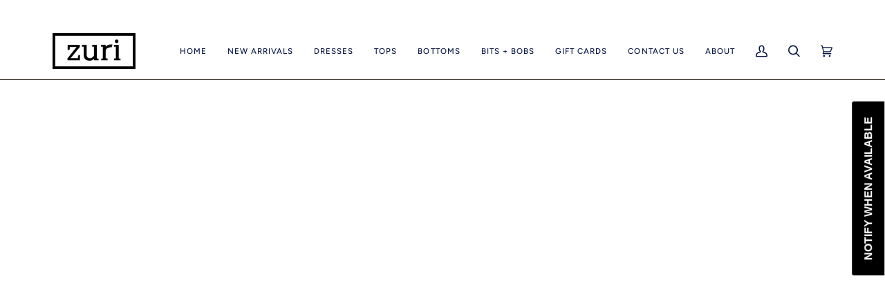

--- FILE ---
content_type: text/html; charset=utf-8
request_url: https://eu.shopzuri.com/de/products/parentheses
body_size: 90966
content:
<!doctype html>




<html class="no-js" lang="de" ><head>
  <style>
  .announcement{
    visibility:hidden;
  }
</style>


<script type="text/javascript">

const uLTS=new MutationObserver(a=>{a.forEach(({addedNodes:a})=>{a.forEach(a=>{1===a.nodeType&&"IFRAME"===a.tagName&&(a.src.includes("youtube.com")||a.src.includes("vimeo.com"))&&(a.setAttribute("loading","lazy"),a.setAttribute("data-src",a.src),a.removeAttribute("src")),1===a.nodeType&&"SCRIPT"===a.tagName&&(("analytics"==a.className||"boomerang"==a.className)&&(a.type="script/lazyload"),a.innerHTML.includes("asyncLoad")&&(a.innerHTML=a.innerHTML.replace("if(window.attachEvent)","document.addEventListener('asyncLazyLoad',function(event){asyncLoad();});if(window.attachEvent)").replaceAll(", asyncLoad",", function(){}")),(a.innerHTML.includes("PreviewBarInjector")||a.innerHTML.includes("adminBarInjector"))&&(a.innerHTML=a.innerHTML.replace("DOMContentLoaded","loadBarInjector")))})})});uLTS.observe(document.documentElement,{childList:!0,subtree:!0});
YETT_BLACKLIST = [
  
	/d3hw6dc1ow8pp2\.cloudfront\.net/, //okendo reviews
    /omnisnippet1\.com/,
    /pay\.google\.com/,
    /payment-sheet/,
    /shopify_pay/,
    /cdn\.shopify\.com\/s\/files\/1\/1728\/8847\/t\/20\/assets\/subscribe-it\.js?v=1682369779/
     
];
!function(t,e){"object"==typeof exports&&"undefined"!=typeof module?e(exports):"function"==typeof define&&define.amd?define(["exports"],e):e(t.yett={})}(this,function(t){"use strict";var e={blacklist:window.YETT_BLACKLIST,whitelist:window.YETT_WHITELIST},r={blacklisted:[]},n=function(t,r){return t&&(!r||"javascript/blocked"!==r)&&(!e.blacklist||e.blacklist.some(function(e){return e.test(t)}))&&(!e.whitelist||e.whitelist.every(function(e){return!e.test(t)}))},i=function(t){var r=t.getAttribute("src");return e.blacklist&&e.blacklist.every(function(t){return!t.test(r)})||e.whitelist&&e.whitelist.some(function(t){return t.test(r)})},c=new MutationObserver(function(t){t.forEach(function(t){for(var e=t.addedNodes,i=function(t){var i=e[t];if(1===i.nodeType&&"SCRIPT"===i.tagName){var c=i.src,o=i.type;if(n(c,o)){r.blacklisted.push(i.cloneNode()),i.type="javascript/blocked";i.addEventListener("beforescriptexecute",function t(e){"javascript/blocked"===i.getAttribute("type")&&e.preventDefault(),i.removeEventListener("beforescriptexecute",t)}),i.parentElement.removeChild(i)}}},c=0;c<e.length;c++)i(c)})});c.observe(document.documentElement,{childList:!0,subtree:!0});var o=document.createElement;document.createElement=function(){for(var t=arguments.length,e=Array(t),r=0;r<t;r++)e[r]=arguments[r];if("script"!==e[0].toLowerCase())return o.bind(document).apply(void 0,e);var i=o.bind(document).apply(void 0,e),c=i.setAttribute.bind(i);return Object.defineProperties(i,{src:{get:function(){return i.getAttribute("src")},set:function(t){return n(t,i.type)&&c("type","javascript/blocked"),c("src",t),!0}},type:{set:function(t){var e=n(i.src,i.type)?"javascript/blocked":t;return c("type",e),!0}}}),i.setAttribute=function(t,e){"type"===t||"src"===t?i[t]=e:HTMLScriptElement.prototype.setAttribute.call(i,t,e)},i};var l=function(t){if(Array.isArray(t)){for(var e=0,r=Array(t.length);e<t.length;e++)r[e]=t[e];return r}return Array.from(t)},a=new RegExp("[|\\{}()[\\]^$+*?.]","g");t.unblock=function(){for(var t=arguments.length,n=Array(t),o=0;o<t;o++)n[o]=arguments[o];n.length<1?(e.blacklist=[],e.whitelist=[]):(e.blacklist&&(e.blacklist=e.blacklist.filter(function(t){return n.every(function(e){return!t.test(e)})})),e.whitelist&&(e.whitelist=[].concat(l(e.whitelist),l(n.map(function(t){var r=".*"+t.replace(a,"\\$&")+".*";return e.whitelist.find(function(t){return t.toString()===r.toString()})?null:new RegExp(r)}).filter(Boolean)))));for(var s=document.querySelectorAll('script[type="javascript/blocked"]'),u=0;u<s.length;u++){var p=s[u];i(p)&&(p.type="application/javascript",r.blacklisted.push(p),p.parentElement.removeChild(p))}var d=0;[].concat(l(r.blacklisted)).forEach(function(t,e){if(i(t)){var n=document.createElement("script");n.setAttribute("src",t.src),n.setAttribute("type","application/javascript"),document.head.appendChild(n),r.blacklisted.splice(e-d,1),d++}}),e.blacklist&&e.blacklist.length<1&&c.disconnect()},Object.defineProperty(t,"__esModule",{value:!0})});

</script>





		<style>@charset "UTF-8";:root{--LAYOUT-WIDTH:1200px;--LAYOUT-GUTTER:20px;--LAYOUT-GUTTER-OFFSET:-20px;--NAV-GUTTER:15px;--LAYOUT-OUTER:36px;--COLOR-VIDEO-BG:#f2f2f2;--COLOR-BG:#ffffff;--COLOR-BG-ACCENT:#f8f6f9;--COLOR-TEXT-DARK:#0f193b;--COLOR-TEXT:#253871;--COLOR-TEXT-LIGHT:#66749c;--COLOR-PRIMARY:#c11ff9;--COLOR-PRIMARY-HOVER:#9700cc;--COLOR-PRIMARY-FADE:rgba(193, 31, 249, 0.05);--COLOR-PRIMARY-FADE-HOVER:rgba(193, 31, 249, 0.1);--COLOR-PRIMARY-OPPOSITE:#ffffff;--COLOR-SECONDARY:#441173;--COLOR-SECONDARY-HOVER:#1d0335;--COLOR-SECONDARY-FADE:rgba(68, 17, 115, 0.05);--COLOR-SECONDARY-FADE-HOVER:rgba(68, 17, 115, 0.1);--COLOR-SECONDARY-OPPOSITE:#ffffff;--COLOR-A5:rgba(37, 56, 113, 0.05);--COLOR-A10:rgba(37, 56, 113, 0.1);--COLOR-A20:rgba(37, 56, 113, 0.2);--COLOR-A35:rgba(37, 56, 113, 0.35);--COLOR-A50:rgba(37, 56, 113, 0.5);--COLOR-A80:rgba(37, 56, 113, 0.8);--COLOR-A90:rgba(37, 56, 113, 0.9);--COLOR-A95:rgba(37, 56, 113, 0.95);--INVERSE-BG:#333333;--INVERSE-BG-ACCENT:#191008;--INVERSE-TEXT-DARK:#ffffff;--INVERSE-TEXT:#FFFFFF;--INVERSE-TEXT-LIGHT:#c2c2c2;--INVERSE-PRIMARY:#ffe5da;--INVERSE-PRIMARY-HOVER:#ffaf8e;--INVERSE-PRIMARY-FADE:rgba(255, 229, 218, 0.05);--INVERSE-PRIMARY-FADE-HOVER:rgba(255, 229, 218, 0.1);--INVERSE-PRIMARY-OPPOSITE:#000000;--INVERSE-SECONDARY:#dff3fd;--INVERSE-SECONDARY-HOVER:#91dbff;--INVERSE-SECONDARY-FADE:rgba(223, 243, 253, 0.05);--INVERSE-SECONDARY-FADE-HOVER:rgba(223, 243, 253, 0.1);--INVERSE-SECONDARY-OPPOSITE:#000000;--INVERSE-A5:rgba(255, 255, 255, 0.05);--INVERSE-A10:rgba(255, 255, 255, 0.1);--INVERSE-A20:rgba(255, 255, 255, 0.2);--INVERSE-A35:rgba(255, 255, 255, 0.3);--INVERSE-A80:rgba(255, 255, 255, 0.8);--INVERSE-A90:rgba(255, 255, 255, 0.9);--INVERSE-A95:rgba(255, 255, 255, 0.95);--BRIGHT-BG:#FFF9D9;--BRIGHT-BG-ACCENT:#FFF333;--BRIGHT-TEXT-DARK:#a1a1a1;--BRIGHT-TEXT:#616161;--BRIGHT-TEXT-LIGHT:#908f85;--BRIGHT-PRIMARY:#EFBD1E;--BRIGHT-PRIMARY-HOVER:#c19200;--BRIGHT-PRIMARY-FADE:rgba(239, 189, 30, 0.05);--BRIGHT-PRIMARY-FADE-HOVER:rgba(239, 189, 30, 0.1);--BRIGHT-PRIMARY-OPPOSITE:#000000;--BRIGHT-SECONDARY:#E7B000;--BRIGHT-SECONDARY-HOVER:#9b7600;--BRIGHT-SECONDARY-FADE:rgba(231, 176, 0, 0.05);--BRIGHT-SECONDARY-FADE-HOVER:rgba(231, 176, 0, 0.1);--BRIGHT-SECONDARY-OPPOSITE:#000000;--BRIGHT-A5:rgba(97, 97, 97, 0.05);--BRIGHT-A10:rgba(97, 97, 97, 0.1);--BRIGHT-A20:rgba(97, 97, 97, 0.2);--BRIGHT-A35:rgba(97, 97, 97, 0.3);--BRIGHT-A80:rgba(97, 97, 97, 0.8);--BRIGHT-A90:rgba(97, 97, 97, 0.9);--BRIGHT-A95:rgba(97, 97, 97, 0.95);--COLOR-ANNOUNCEMENT-BG:#c11ff9;--COLOR-ANNOUNCEMENT-TEXT:#fffcf9;--COLOR-NAV:#ffffff;--COLOR-NAV-TEXT:#071646;--COLOR-NAV-TEXT-DARK:#000000;--COLOR-NAV-TEXT-LIGHT:#515c7e;--COLOR-NAV-BORDER:#191008;--COLOR-NAV-A10:rgba(7, 22, 70, 0.1);--COLOR-NAV-A50:rgba(7, 22, 70, 0.5);--COLOR-HIGHLIGHT-LINK:#d2815f;--COLOR-FOOTER-BG:#f4f1f1;--COLOR-FOOTER-TEXT:#071646;--COLOR-FOOTER-A5:rgba(7, 22, 70, 0.05);--COLOR-FOOTER-A15:rgba(7, 22, 70, 0.15);--COLOR-FOOTER-A90:rgba(7, 22, 70, 0.9);--COLOR-SUB-FOOTER-BG:#f0f0f0;--COLOR-SUB-FOOTER-TEXT:#656565;--COLOR-SUB-FOOTER-A5:rgba(101, 101, 101, 0.05);--COLOR-SUB-FOOTER-A15:rgba(101, 101, 101, 0.15);--COLOR-SUB-FOOTER-A90:rgba(101, 101, 101, 0.9);--PRODUCT-GRID-ASPECT-RATIO:90.0%;--COLOR-BADGE:#ffffff;--COLOR-BADGE-TEXT:#656565;--COLOR-BADGE-TEXT-DARK:#453939;--COLOR-BADGE-TEXT-HOVER:#8b8b8b;--COLOR-BADGE-HAIRLINE:#f7f7f7;--COLOR-PRODUCT-SLIDER:#ffffff;--COLOR-PRODUCT-SLIDER-OPPOSITE:rgba(13, 13, 13, 0.06);--COLOR-DISABLED-BG:#e9ebf1;--COLOR-DISABLED-TEXT:#b3b9cd;--INVERSE-DISABLED-BG:#474747;--INVERSE-DISABLED-TEXT:#7a7a7a;--RGB-CANVAS:255 255 255;--RGB-CONTENT:37 56 113;--RGB-PRIMARY:193 31 249;--RGB-SECONDARY:68 17 115;--RGB-DARK-CANVAS:51 51 51;--RGB-DARK-CONTENT:255 255 255;--RGB-DARK-PRIMARY:255 229 218;--RGB-DARK-SECONDARY:223 243 253;--RGB-BRIGHT-CANVAS:255 249 217;--RGB-BRIGHT-CONTENT:97 97 97;--RGB-BRIGHT-PRIMARY:239 189 30;--RGB-BRIGHT-SECONDARY:231 176 0;--RGB-PRIMARY-CONTRAST:255 255 255;--RGB-SECONDARY-CONTRAST:255 255 255;--RGB-DARK-PRIMARY-CONTRAST:0 0 0;--RGB-DARK-SECONDARY-CONTRAST:0 0 0;--RGB-BRIGHT-PRIMARY-CONTRAST:0 0 0;--RGB-BRIGHT-SECONDARY-CONTRAST:0 0 0;--BUTTON-RADIUS:0px;--FONT-STACK-BODY:"Avenir Next",sans-serif;--FONT-STYLE-BODY:normal;--FONT-WEIGHT-BODY:400;--FONT-WEIGHT-BODY-BOLD:500;--FONT-ADJUST-BODY:1.0;--FONT-BODY-TRANSFORM:none;--FONT-BODY-LETTER-SPACING:normal;--FONT-STACK-HEADING:Abel,sans-serif;--FONT-STYLE-HEADING:normal;--FONT-WEIGHT-HEADING:400;--FONT-WEIGHT-HEADING-BOLD:700;--FONT-ADJUST-HEADING:1.0;--FONT-HEADING-TRANSFORM:none;--FONT-HEADING-LETTER-SPACING:normal;--FONT-STACK-ACCENT:"Avenir Next",sans-serif;--FONT-STYLE-ACCENT:normal;--FONT-WEIGHT-ACCENT:400;--FONT-WEIGHT-ACCENT-BOLD:500;--FONT-ADJUST-ACCENT:1.0;--FONT-ACCENT-TRANSFORM:uppercase;--FONT-ACCENT-LETTER-SPACING:0.09em;--TYPE-STACK-NAV:"Avenir Next",sans-serif;--TYPE-STYLE-NAV:normal;--TYPE-ADJUST-NAV:1.0;--TYPE-WEIGHT-NAV:400;--FONT-NAV-TRANSFORM:uppercase;--FONT-NAV-LETTER-SPACING:0.09em;--TYPE-STACK-BUTTON:"Avenir Next",sans-serif;--TYPE-STYLE-BUTTON:normal;--TYPE-ADJUST-BUTTON:1.0;--TYPE-WEIGHT-BUTTON:500;--FONT-BUTTON-TRANSFORM:uppercase;--FONT-BUTTON-LETTER-SPACING:0.09em;--TYPE-STACK-KICKER:"Avenir Next",sans-serif;--TYPE-STYLE-KICKER:normal;--TYPE-ADJUST-KICKER:1.0;--TYPE-WEIGHT-KICKER:500;--FONT-KICKER-TRANSFORM:uppercase;--FONT-KICKER-LETTER-SPACING:0.09em;--ICO-SELECT:url('https://www.shopzuri.com/cdn/shop/t/26/assets/ico-select.svg?v=134649113930498555311695820155');--PHOTO-CORRECTION:100%}:root{--font-1:10px;--font-2:11px;--font-3:13px;--font-4:15px;--font-5:17px;--font-6:20px;--font-7:24px;--font-8:27px;--font-9:32px;--font-10:37px;--font-11:43px;--font-12:49px;--font-13:57px;--font-14:67px;--font-15:77px}@media only screen and (min-width:480px) and (max-width:1099px){:root{--font-1:10px;--font-2:11.5px;--font-3:13.5px;--font-4:16px;--font-5:19px;--font-6:22px;--font-7:26px;--font-8:30px;--font-9:36px;--font-10:42px;--font-11:49px;--font-12:58px;--font-13:68px;--font-14:80px;--font-15:94px}}@media only screen and (min-width:1100px){:root{--font-1:10px;--font-2:11.5px;--font-3:14px;--font-4:17px;--font-5:21px;--font-6:25px;--font-7:31px;--font-8:38px;--font-9:46px;--font-10:56px;--font-11:68px;--font-12:83px;--font-13:102px;--font-14:124px;--font-15:151px}}.flickity-disabled-mobile:after{content:"flickity"!important;font-size:0;line-height:0;position:absolute;display:none}@media only screen and (max-width:767px){.flickity-disabled-mobile:after{content:""!important}}[data-carousel]+*{margin-top:max(var(--gutter),20px)}.no-js [data-carousel]{display:flex;flex-wrap:wrap}.pswp{display:none;position:fixed;width:100%;height:100%;left:0;top:0;overflow:hidden;touch-action:none;z-index:10000;-webkit-text-size-adjust:100%;-webkit-backface-visibility:hidden;backface-visibility:hidden;outline:0}.pswp__bg{position:absolute;left:0;top:0;width:100%;height:100%;background:var(--bg);opacity:0;transform:translateZ(0);-webkit-backface-visibility:hidden;backface-visibility:hidden;will-change:opacity}.pswp__scroll-wrap{position:absolute;left:0;top:0;width:100%;height:100%;overflow:hidden}.pswp__container{touch-action:none;position:absolute;left:0;right:0;top:0;bottom:0}.pswp__container{-webkit-touch-callout:none}.pswp__bg{will-change:opacity;transform-origin:0 0}.pswp__container{-webkit-backface-visibility:hidden;backface-visibility:hidden;z-index:0}.pswp__item{position:absolute;left:0;right:0;top:0;bottom:0;margin:0;overflow:hidden}.pswp__top-bar{background:var(--bg);position:fixed;bottom:0;left:0;width:100%;padding:0 1.5em;display:grid;grid-template-columns:repeat(3,1fr);justify-content:space-around}.pswp__button{background:0 0;overflow:visible;-webkit-appearance:none;border:0;padding:0;margin:0;box-shadow:none}.pswp__button::-moz-focus-inner{padding:0;border:0}.pswp__button,.pswp__button svg.icon,.pswp__button--arrow--left:before,.pswp__button--arrow--right:before{width:var(--space-6);height:var(--space-6)}.pswp__button--close{min-width:60px;margin-right:1em}.pswp__close--container{display:grid;justify-content:end;margin:1em .25em}.pswp__close--container svg{float:right;max-width:var(--space-5)}.pswp__button--arrow--left,.pswp__button--arrow--right{z-index:10000;height:10ch}.pswp__button--arrow--left svg,.pswp__button--arrow--right svg,.pswp__button--close svg{z-index:-1;position:relative}.pswp__button--arrow--right{justify-self:end}.pswp__counter{align-self:center;justify-self:center}.pswp__caption{display:none}.pswp__ui{-webkit-font-smoothing:auto;visibility:visible;opacity:1;z-index:10050;margin:0;background-color:var(--bg);position:fixed;width:100%}*,:after,:before{box-sizing:border-box;border-width:0;border-style:solid;border-color:currentColor}:after,:before{--tw-content:""}html{line-height:1.5;-webkit-text-size-adjust:100%;-moz-tab-size:4;-o-tab-size:4;tab-size:4;font-family:ui-sans-serif,system-ui,-apple-system,BlinkMacSystemFont,Segoe UI,Roboto,Helvetica Neue,Arial,Noto Sans,sans-serif,"Apple Color Emoji","Segoe UI Emoji",Segoe UI Symbol,"Noto Color Emoji";font-feature-settings:normal;font-variation-settings:normal}body{margin:0;line-height:inherit}h2,h5,h6{font-size:inherit;font-weight:inherit}a{color:inherit;text-decoration:inherit}strong{font-weight:bolder}table{text-indent:0;border-color:inherit;border-collapse:collapse}button,input,textarea{font-family:inherit;font-size:100%;font-weight:inherit;line-height:inherit;color:inherit;margin:0;padding:0}button{text-transform:none}[type=button],[type=reset],[type=submit],button{-webkit-appearance:button;background-color:transparent;background-image:none}:-moz-focusring{outline:auto}:-moz-ui-invalid{box-shadow:none}::-webkit-inner-spin-button,::-webkit-outer-spin-button{height:auto}[type=search]{-webkit-appearance:textfield;outline-offset:-2px}::-webkit-search-decoration{-webkit-appearance:none}::-webkit-file-upload-button{-webkit-appearance:button;font:inherit}h2,h5,h6,p{margin:0}fieldset{margin:0;padding:0}legend{padding:0}ul{list-style:none;margin:0;padding:0}textarea{resize:vertical}input::-moz-placeholder,textarea::-moz-placeholder{opacity:1;color:#9ca3af}img,svg{display:block;vertical-align:middle}img{max-width:100%;height:auto}*,:after,:before{--tw-border-spacing-x:0;--tw-border-spacing-y:0;--tw-translate-x:0;--tw-translate-y:0;--tw-rotate:0;--tw-skew-x:0;--tw-skew-y:0;--tw-scale-x:1;--tw-scale-y:1;--tw-scroll-snap-strictness:proximity}::backdrop{--tw-border-spacing-x:0;--tw-border-spacing-y:0;--tw-translate-x:0;--tw-translate-y:0;--tw-rotate:0;--tw-skew-x:0;--tw-skew-y:0;--tw-scale-x:1;--tw-scale-y:1;--tw-scroll-snap-strictness:proximity}.relative{position:relative}.z-\[5500\]{z-index:5500}.m-0{margin:0}.mb-7{margin-bottom:var(--space-7)}.block{display:block}.flex{display:flex}.inline-flex{display:inline-flex}.h-full{height:100%}.w-full{width:100%}.w-max{width:-moz-max-content;width:max-content}.flex-row{flex-direction:row}.items-center{align-items:center}.justify-between{justify-content:space-between}.overflow-hidden{overflow:hidden}.bg-\[--bg\]{background-color:var(--bg)}.object-cover{-o-object-fit:cover;object-fit:cover}.px-\[--items-spacing\]{padding-left:var(--items-spacing);padding-right:var(--items-spacing)}.px-\[--outer\]{padding-left:var(--outer);padding-right:var(--outer)}.text-\[0\]{font-size:0}.text-\[--text\]{color:var(--text)}.text-center{text-align:center!important}@supports (aspect-ratio:auto){.aspect-\[--wh-ratio\]{aspect-ratio:var(--wh-ratio)}}@supports not (aspect-ratio:auto){.aspect-\[--wh-ratio\]:before{content:"";width:1px;margin-left:-1px;float:left;height:0;padding-top:calc((1 / (var(--wh-ratio))) * 100%)}.aspect-\[--wh-ratio\]:after{content:"";display:table;clear:both}}html{line-height:var(--leading-norma);font-family:var(--FONT-STACK-BODY)}input::-moz-placeholder,textarea::-moz-placeholder{color:var(--muted)}*,:after,:before,input{box-sizing:border-box}body,html{padding:0;margin:0}body{min-height:var(--full-screen);display:flex;flex-direction:column}header,nav{display:block}input[type=search]::-webkit-search-cancel-button,input[type=search]::-webkit-search-decoration{-webkit-appearance:none;appearance:none}.hide{display:none!important}[data-grid]{position:relative;width:calc(100% - var(--gutter-offset));margin:0 calc(var(--gutter-offset)/ 2)}:root{--leading-none:1;--leading-hairline:1.25;--leading-tight:1.25;--leading-snug:1.375;--leading-normal:1.5;--leading-relaxed:1.625;--leading-loose:2}.body-size-4,.body-size-7{font-family:var(--FONT-STACK-BODY);font-style:var(--FONT-STYLE-BODY);font-weight:var(--FONT-WEIGHT-BODY);letter-spacing:var(--FONT-BODY-LETTER-SPACING);text-transform:var(--FONT-BODY-TRANSFORM)}.body-size-4{font-size:calc(var(--font-4) * var(--FONT-ADJUST-BODY));line-height:var(--leading-normal)}.body-size-7{font-size:calc(var(--font-7) * var(--FONT-ADJUST-BODY));line-height:var(--leading-snug)}.accent-size-4{font-family:var(--FONT-STACK-ACCENT);font-style:var(--FONT-STYLE-ACCENT);font-weight:var(--FONT-WEIGHT-ACCENT);text-transform:var(--FONT-ACCENT-TRANSFORM);letter-spacing:var(--FONT-ACCENT-LETTER-SPACING)}.accent-size-4{font-size:calc(var(--font-4) * var(--FONT-ADJUST-ACCENT));line-height:var(--leading-normal)}html{font-size:16px;scroll-behavior:smooth;--scroll-behavior:smooth}@media only screen and (min-width:480px) and (max-width:767px){html{font-size:15px}}@media only screen and (max-width:479px){html{font-size:14px}}body{font-family:var(--FONT-STACK-BODY);font-style:var(--FONT-STYLE-BODY);font-weight:var(--FONT-WEIGHT-BODY);letter-spacing:var(--FONT-BODY-LETTER-SPACING);text-transform:var(--FONT-BODY-TRANSFORM);-webkit-text-size-adjust:100%;text-size-adjust:100%;-webkit-font-smoothing:antialiased;color:var(--text)}.popout__toggle,body,input,textarea{font-size:calc(var(--font-4) * var(--FONT-ADJUST-BODY));line-height:var(--leading-normal);color:var(--text)}h2,h5,h6{font-family:var(--FONT-STACK-HEADING);font-style:var(--FONT-STYLE-HEADING);font-weight:var(--FONT-WEIGHT-HEADING);letter-spacing:var(--FONT-HEADING-LETTER-SPACING);text-transform:var(--FONT-HEADING-TRANSFORM)}h6 strong{font-weight:var(--FONT-WEIGHT-HEADING-BOLD)}h2{font-size:calc(var(--font-9) * var(--FONT-ADJUST-HEADING));line-height:var(--leading-tight)}h5{font-size:calc(var(--font-6) * var(--FONT-ADJUST-HEADING));line-height:var(--leading-snug)}h6{font-size:calc(var(--font-5) * var(--FONT-ADJUST-HEADING));line-height:var(--leading-snug)}h2,h5,h6{margin:0 0 .75em}.rte h5,.rte h6{margin:.75em 0 0}p{margin:0}em{font-style:italic}strong{font-weight:var(--FONT-WEIGHT-BODY-BOLD)}ul{margin:0 0 var(--gutter);padding:0}ul{list-style:none}li{margin-bottom:.25em}:root{--space-1:4px;--space-2:8px;--space-3:12px;--space-4:16px;--space-5:24px;--space-6:32px;--space-7:48px;--space-8:64px;--space-9:96px;--space-10:128px;--space-11:192px;--space-12:256px;--space-13:384px;--space-14:512px;--space-15:768px}:root{--gutter:var(--LAYOUT-GUTTER);--outer:var(--LAYOUT-OUTER);--inner:20px;--nav-gutter:var(--NAV-GUTTER);--gutter-offset:var(--LAYOUT-GUTTER-OFFSET);--outer-offset:calc(var(--LAYOUT-OUTER) * -1);--radius-sm:3px}@media only screen and (min-width:768px) and (max-width:1099px){:root{--space-3:calc(12px * .95);--space-4:15.2px;--space-5:19.68px;--space-6:24.64px;--space-7:34.56px;--space-8:42.24px;--space-9:calc(96px * .62)}:root{--inner:18px;--gutter:calc(var(--LAYOUT-GUTTER) * .8);--outer:calc(var(--LAYOUT-OUTER) * .8);--gutter-offset:calc(var(--LAYOUT-GUTTER-OFFSET) * .8);--outer-offset:calc(var(--LAYOUT-OUTER) * -.8)}}@media only screen and (max-width:767px){.small-down--show{display:block!important}[data-grid],[data-grid]:not([data-grid-no-gutters]){position:relative;width:calc(100% + var(--outer) * 2);margin:0 var(--outer-offset);padding-right:0;padding-left:var(--outer);scroll-padding:var(--outer)}[data-grid]:after,[data-grid]:not([data-grid-no-gutters]):after{content:"";display:block;padding-right:var(--outer);position:relative}[data-custom-scrollbar-items]{margin-right:calc(var(--outer) * -1);margin-left:calc(var(--outer) * -1);scroll-snap-type:x mandatory;overflow:hidden;overflow-x:auto;display:flex;flex-flow:row nowrap!important;scroll-behavior:smooth;-ms-overflow-style:none;scrollbar-width:none;touch-action:auto;scroll-padding:max(var(--outer) - var(--IMAGE-SPACING),0px)}[data-custom-scrollbar-items]::-webkit-scrollbar{display:none}[data-custom-scrollbar-items]:after{content:"";display:block;position:relative;padding:0 calc(max(var(--outer) - var(--IMAGE-SPACING),0px)/ 2)}:root{--space-3:calc(12px * .92);--space-4:14.4px;--space-5:18.96px;--space-6:23.36px;--space-7:31.68px;--space-8:38.4px;--space-9:51.84px}:root{--inner:16px;--gutter:calc(var(--LAYOUT-GUTTER) * .6);--outer:calc(var(--LAYOUT-OUTER) * .6);--gutter-offset:calc(var(--LAYOUT-GUTTER-OFFSET) * .6);--outer-offset:calc(var(--LAYOUT-OUTER) * -.6)}}:root{--max-w-page:var(--LAYOUT-WIDTH);--max-w-page-narrow:50%;--max-w-page-tiny:33%}@media only screen and (max-width:1099px){:root{--space-10:64px;--space-11:96px;--space-12:128px;--space-13:192px;--space-14:256px;--space-15:384px}:root{--max-w-page-narrow:66%}}@media only screen and (min-width:1100px) and (max-width:1399px){:root{--max-w-page-tiny:45%}}@media only screen and (min-width:768px) and (max-width:1099px){:root{--max-w-page-tiny:55%}}@media only screen and (min-width:480px) and (max-width:767px){:root{--max-w-page-tiny:66%}}.wrapper,.wrapper .grandparent .header__dropdown__wrapper{width:100%;max-width:var(--LAYOUT-WIDTH);margin:0 auto;padding-left:var(--outer);padding-right:var(--outer)}.wrapper .grandparent .header__dropdown__wrapper:after,.wrapper:after{content:"";display:table;clear:both}.section-padding{--padding-top:var(--PT);--padding-bottom:var(--PB);padding-top:var(--padding-top);padding-bottom:var(--padding-bottom)}@media only screen and (min-width:768px) and (max-width:1099px){.section-padding{--padding-top:calc(var(--PT) * .8);--padding-bottom:calc(var(--PB) * .8)}}@media only screen and (max-width:767px){:root{--max-w-page-narrow:100%}.section-padding{--padding-top:calc(var(--PT) * .6);--padding-bottom:calc(var(--PB) * .6)}}.icon{display:inline-block;width:1em;height:1em;vertical-align:middle;fill:currentcolor}[class*=-size-]>p{font-size:inherit}.rte{margin-bottom:var(--space-3);word-wrap:break-word}.rte:last-child{margin-bottom:0}.rte>div{margin-bottom:var(--inner)}.rte img{max-width:100%;height:auto}.rte a:not([class]){text-decoration:underline}.rte p{margin:0 0 var(--space-2)}.rte p:last-child{margin-bottom:0}table{width:100%;border-collapse:collapse;border-spacing:0}td{border-bottom:1px solid var(--border);text-align:left;padding:var(--inner)}td:first-child{padding-left:0}td:last-child{padding-right:0}table[border] td:first-child,table[border] td:last-child{padding:var(--inner)}.add-action-errors{margin-top:20px;margin-bottom:20px;display:none}a{color:currentcolor;text-decoration:none;background:0 0}.modal__overlay{position:fixed;top:0;left:0;right:0;bottom:0;background:rgba(0,0,0,.6);display:flex;justify-content:center;align-items:center}.modal__container--inline{padding:30px;background:var(--bg);max-width:95vw;max-height:90vh;overflow-y:auto;overflow-x:auto}.modal__close{position:fixed;z-index:100;top:5px;right:5px;width:50px;height:50px;border:0;border-radius:100%;background-color:#0000;color:#fff;font-size:20px;text-shadow:0 1px 6px rgba(0,0,0,.2),0 1px 2px rgba(0,0,0,.2);font-weight:700}.modal__close:before{content:"\2715"}@keyframes mmfadeOut{0%{opacity:1}to{opacity:0}}@keyframes mmslideOut{0%{transform:translateY(0)}to{transform:translateY(-10%)}}.micromodal-slide{display:none}.micromodal-slide[aria-hidden=true] .modal__overlay{animation:.3s cubic-bezier(0,0,.2,1) mmfadeOut}.micromodal-slide[aria-hidden=true] .modal__container{animation:.3s cubic-bezier(0,0,.2,1) mmslideOut}.micromodal-slide .modal__container,.micromodal-slide .modal__overlay{will-change:transform}form{margin-bottom:var(--gutter)}form:last-child{margin-bottom:0}@media only screen and (max-width:767px){.popout__toggle,input,textarea{font-size:16px}}button,input[type=search],textarea{-webkit-appearance:none;-moz-appearance:none;appearance:none}.popout__toggle,fieldset,input,textarea{border-radius:var(--radius-sm);max-width:100%}textarea.input-full{width:100%}.popout__toggle,input,textarea{padding:8px 10px;font-family:inherit;line-height:1.42}fieldset{border:0;padding:.01em 0 0;margin:0;min-width:0}legend{border:0;padding:0}input{display:inline-block;width:auto}button{overflow:hidden;white-space:nowrap;text-overflow:ellipsis;color:inherit}button{background-color:transparent;overflow:visible;border:none;font-family:inherit}.popout__toggle,input[type=search],textarea{border:1px solid var(--border);width:100%;max-width:100%;display:block;margin:0 0 1em;background-color:transparent;outline:0;color:var(--text-dark)}textarea{min-height:100px}input[type=radio]{display:inline;margin:0;padding:0}input[type=radio]+label{display:inline-block;margin-left:5px}.popout__toggle{-webkit-appearance:none;-moz-appearance:none;appearance:none;background-position:right center;background-image:var(--ICO-SELECT);background-repeat:no-repeat;background-position:right 10px center;background-color:transparent;padding-right:28px;text-indent:.01px;text-overflow:clip}option{color:#000;background-color:#fff}.popout__toggle::-ms-expand{display:none}label,legend{display:block}.float__wrapper label{background:var(--bg);color:var(--text);font-family:var(--FONT-STACK-ACCENT);font-style:var(--FONT-STYLE-ACCENT);font-weight:var(--FONT-WEIGHT-ACCENT);font-weight:var(--FONT-WEIGHT-ACCENT-BOLD);text-transform:var(--FONT-ACCENT-TRANSFORM);letter-spacing:var(--FONT-ACCENT-LETTER-SPACING);font-size:calc(var(--font-2) * var(--FONT-ADJUST-ACCENT));line-height:var(--leading-relaxed);left:7px;opacity:0;padding:0 4px;position:absolute;transform:translateY(2em);z-index:-1}.errors{border-radius:var(--radius-sm);padding:12px;margin-bottom:20px;border:1px solid transparent;font-size:.9em;text-align:left}.errors{color:#d02e2e;background-color:#fff6f6}.radio__legend{display:flex;flex-flow:row nowrap;align-items:flex-start;margin:0;padding:0 0 10px;width:100%;opacity:.7;line-height:1.4;font-weight:var(--FONT-WEIGHT-BODY);font-size:calc(var(--font-3) * var(--FONT-ADJUST-BODY));line-height:var(--leading-normal)}.radio__legend span{overflow:hidden;max-width:100%;text-overflow:ellipsis;white-space:nowrap}.radio__legend span:not(.radio__legend__label){padding-left:5px;border-left:1px solid var(--border);margin-left:6px}.radio__legend span:first-child{flex:0 0 auto}.radio__legend__label{font-family:var(--FONT-STACK-ACCENT);font-style:var(--FONT-STYLE-ACCENT);font-weight:var(--FONT-WEIGHT-ACCENT);font-weight:var(--FONT-WEIGHT-ACCENT-BOLD);text-transform:var(--FONT-ACCENT-TRANSFORM);letter-spacing:var(--FONT-ACCENT-LETTER-SPACING);font-size:calc(var(--font-3) * var(--FONT-ADJUST-ACCENT));line-height:var(--leading-normal);opacity:1}.radio__inputs{display:flex;flex-wrap:wrap;-moz-column-gap:10px;column-gap:10px;row-gap:10px}.radio__inputs--equal{display:grid;grid-template-columns:repeat(auto-fill,minmax(min(75px,100%),1fr))}.radio__button{display:inline-block}.radio__button:first-of-type{padding-left:0}.radio__fieldset{line-height:1}.radio__fieldset .radio__button label{font-family:var(--FONT-STACK-ACCENT);font-style:var(--FONT-STYLE-ACCENT);font-weight:var(--FONT-WEIGHT-ACCENT);font-weight:var(--FONT-WEIGHT-ACCENT-BOLD);text-transform:var(--FONT-ACCENT-TRANSFORM);letter-spacing:var(--FONT-ACCENT-LETTER-SPACING);font-size:calc(var(--font-3) * var(--FONT-ADJUST-ACCENT));line-height:var(--leading-normal);position:relative;padding:16px;min-width:60px;display:flex;justify-content:center;border:1px solid var(--border);color:var(--text-light)}.radio__fieldset .radio__button input:checked~label{color:var(--bg);background-color:var(--text-dark);border:1px solid rgba(255,255,255,0)}.radio__button input{opacity:0;width:0;height:0;display:block}.selector-wrapper fieldset label{display:block;margin-top:unset;margin-left:unset}.selector-wrapper{margin-top:var(--OPTION-SPACE);opacity:1}.selector-wrapper:first-child{margin-top:0}img{border:0}svg:not(:root){overflow:hidden}@keyframes imgLoadingShimmer{0%{transform:translate(-100%) rotate(32deg)}to{transform:translate(100%) rotate(8deg)}}.loading-shimmer{position:relative;background-color:var(--hairline)}.loading-shimmer img{opacity:0}.loading-shimmer:after{content:"";position:absolute;top:-30%;left:-30%;right:-30%;bottom:-30%;animation-duration:2.4s;animation-fill-mode:forwards;animation-iteration-count:infinite;animation-name:imgLoadingShimmer;animation-timing-function:linear;background:linear-gradient(to right,transparent 16%,var(--bg) 32%,transparent 48%);transform:translate(-100%) rotate(32deg)}.no-js .loading-shimmer:after{display:none}.no-js .loading-shimmer img{opacity:1}.image-overlay{position:absolute;top:0;bottom:0;left:0;right:0;z-index:2;background-color:var(--bg);opacity:var(--overlay-opacity, 0)}.align--middle-center{align-items:center;justify-content:center;text-align:center}.grid__item img{max-width:100%}.text-center{text-align:center}.display-none,.hide{display:none}.visually-hidden{position:absolute!important;overflow:hidden;clip:rect(0 0 0 0);height:1px;width:1px;margin:-1px;padding:0;border:0}.is-hidden{visibility:hidden;max-height:0;overflow:hidden;opacity:0}html.no-js .js{display:none}html.no-js .no-js-accordion{display:none}.kicker-flourished{font-family:var(--TYPE-STACK-KICKER);font-style:var(--TYPE-STYLE-KICKER);font-weight:var(--TYPE-WEIGHT-KICKER);text-transform:var(--FONT-KICKER-TRANSFORM);letter-spacing:var(--FONT-KICKER-LETTER-SPACING);font-size:calc(var(--font-4) * var(--TYPE-ADJUST-KICKER));color:var(--text);padding-bottom:var(--inner);position:relative;text-align:center}.kicker-flourished:after{content:"";margin:auto;width:30px;height:3px;position:absolute;bottom:0;background:var(--text);opacity:.2;left:0;right:0}.palette--light,:root{--bg:var(--COLOR-BG);--bg-accent:var(--COLOR-BG-ACCENT);--text-dark:var(--COLOR-TEXT-DARK);--text:var(--COLOR-TEXT);--text-light:var(--COLOR-TEXT-LIGHT);--hover:var(--COLOR-A95);--muted:var(--COLOR-A35);--border:var(--COLOR-A20);--hairline:var(--COLOR-A5);--hairline-hover:var(--COLOR-A10);--contrast:#000;--primary:var(--COLOR-PRIMARY);--primary-fade:var(--COLOR-PRIMARY-FADE);--secondary:var(--COLOR-SECONDARY);--secondary-fade:var(--COLOR-SECONDARY-FADE);--rgb-canvas:var(--RGB-CANVAS);--rgb-content:var(--RGB-CONTENT);--rgb-primary:var(--RGB-PRIMARY);--rgb-secondary:var(--RGB-SECONDARY);--rgb-primary-contrast:var(--RGB-PRIMARY-CONTRAST);--rgb-secondary-contrast:var(--RGB-SECONDARY-CONTRAST);--rgb-black:0 0 0;--rgb-white:255 255 255;--rgb-black-contrast:var(--rgb-white);--rgb-white-contrast:var(--rgb-black);--rgb-canvas-contrast:var(--rgb-content);--rgb-content-contrast:var(--rgb-canvas);--rgb-button-main:var(--rgb-content);--rgb-button-contrast:var(--rgb-content-contrast)}.palette--light{color:var(--text);background-color:var(--bg)}.bg--neutral{--bg:var(--COLOR-BG)}:root{--full-screen:100vh;--three-quarters:75vh;--two-thirds:66vh;--one-half:50vh;--one-third:33vh;--one-fifth:20vh;--header-height:100px;--footer-height:500px;--announcement-height:33px;--content-full:90vh;--scrollbar-width:0}.header__wrapper{--bg:var(--COLOR-NAV);--border:var(--COLOR-NAV-BORDER);--text:var(--COLOR-NAV-TEXT);--text-dark:var(--COLOR-NAV-TEXT-DARK);--text-light:var(--COLOR-NAV-TEXT-LIGHT);--text-transparent:var(--COLOR-NAV-TEXT-TRANSPARENT);--underline:var(--COLOR-NAV-A10)}.theme__header{position:absolute;z-index:6000;width:100%;background-color:var(--bg);color:var(--text);border-bottom:1px solid var(--border);display:flex;flex-wrap:wrap}.header__inner{width:100%}.header__backfill{visibility:hidden;z-index:-1;position:relative}.header__backfill__content{display:flex}@media (pointer:coarse){.header__backfill__content{display:grid;grid-template-columns:repeat(3,minmax(0,1fr))}}@media only screen and (max-width:479px){:root{--inner:16px;--gutter:max(calc(var(--LAYOUT-GUTTER) * .6), 16px);--outer:16px;--gutter-offset:min(calc(var(--LAYOUT-GUTTER-OFFSET) * .6), -16px);--outer-offset:-16px}:root{--max-w-page-tiny:100%}.header__backfill__content{display:grid;grid-template-columns:repeat(3,minmax(0,1fr))}}.header__logo{position:relative;z-index:2;margin:0;padding:var(--LOGO-PADDING) 0;display:flex;align-items:center;justify-content:center}.header__logo img{font-size:0}@media only screen and (max-width:479px){.header__logo{padding:calc(var(--LOGO-PADDING) * .7) 0}}.header__logo__link{display:block;text-decoration:none;color:var(--text);position:relative;max-width:50vw;width:var(--LOGO-WIDTH,auto)}.header__logo__link img{height:auto}.header__mobile{display:grid;grid-template-columns:repeat(3,minmax(0,1fr))}.header__mobile__left,.header__mobile__right{display:flex}.header__mobile__left{display:flex;justify-content:flex-start}.header__mobile__left .header__mobile__button{display:flex;justify-content:flex-start;padding-left:0}.header__mobile__right{display:flex;justify-content:flex-end}.header__mobile__right .header__mobile__button{display:flex;justify-content:flex-end;padding-right:0}.header__mobile__right .visually-hidden{margin-right:0}.header__mobile__button{height:100%;min-width:60px;display:flex;align-items:center;align-content:center}.header__desktop{display:flex;width:100%;justify-content:space-around;align-items:center;flex-wrap:nowrap}.header__desktop__bar__l,.header__desktop__bar__r{display:flex;align-self:stretch}.header__desktop__bar__l{flex:1 0 0;justify-content:flex-start}.header__desktop__bar__r{flex:1 0 0;justify-content:flex-end}.header__desktop__bar__inline{display:flex;align-self:stretch;height:100%}.header__desktop__buttons{display:flex}.header__menu__inner{display:flex;height:100%}.header__desktop__button .navlink,.navlink--toplevel{align-items:center;display:flex;height:100%}.header__desktop__button .navlink,.header__mobile__button{color:var(--text)}.navtext{font-family:var(--TYPE-STACK-NAV);font-style:var(--TYPE-STYLE-NAV);font-weight:var(--TYPE-WEIGHT-NAV);text-transform:var(--FONT-NAV-TRANSFORM);letter-spacing:var(--FONT-NAV-LETTER-SPACING);font-size:calc(var(--font-2) * var(--TYPE-ADJUST-NAV));white-space:nowrap;display:block}.navlink{padding:5px 15px}.navlink .icon{height:30px;width:17px}.header__mobile__left .icon,.header__mobile__right .icon{height:30px;width:20px}.header__desktop__bar__r .header__desktop__button:last-child{margin-right:calc(var(--nav-gutter) * -1)}.header__desktop__bar__r .header__desktop__button:last-child>a{padding-right:var(--nav-gutter);overflow:hidden}.header__desktop__bar__r .header__desktop__button:last-child>a:after{width:calc(100% + 15px - var(--nav-gutter));padding-bottom:calc(100% + 15px - var(--nav-gutter))}.header__desktop__buttons--icons .header__desktop__button .navlink{position:relative}.header__desktop__buttons--icons .header__desktop__button .navlink:after{content:"";left:0;width:100%;padding-bottom:100%;position:absolute;background:var(--text);border-radius:100%;opacity:0;transform:scale(0);z-index:-2}.logo__img{display:block;width:100%;opacity:1}@media only screen and (max-width:479px){.header__mobile{display:grid}.header__desktop{display:none}}@media only screen and (min-width:480px){.modal__overlay{-webkit-backdrop-filter:blur(10px);backdrop-filter:blur(10px)}.header__desktop{position:static}.header__mobile{display:none}}@media (pointer:coarse){.header__desktop{display:none}.header__mobile{display:grid}}.header__dropdown{--border:var(--COLOR-NAV-BORDER);color:var(--COLOR-NAV-TEXT);position:absolute;top:100%;opacity:0;background-color:var(--COLOR-NAV);border-bottom:var(--border);visibility:hidden}.header__dropdown:before{position:absolute;top:calc(-1 * var(--bar-bottom));bottom:100%;left:0;right:0;z-index:1;height:calc((var(--menu-height) - var(--toolbar-height))/ 2 - 12px);content:"";opacity:0;visibility:hidden}.header__dropdown__wrapper{max-height:calc(100vh - var(--menu-height));overflow-y:auto;overflow-x:hidden}.navlink--child,.navlink--grandchild{margin:0;padding:0}.navlink--child{font-weight:var(--FONT-WEIGHT-ACCENT-BOLD)}.dropdown__family--grandchild .navlink--grandchild .navtext{font-family:var(--FONT-STACK-BODY);font-style:var(--FONT-STYLE-BODY);font-weight:var(--FONT-WEIGHT-BODY);letter-spacing:var(--FONT-BODY-LETTER-SPACING);text-transform:var(--FONT-BODY-TRANSFORM);font-size:calc(var(--font-4) * var(--FONT-ADJUST-BODY));line-height:var(--leading-normal);text-transform:none;letter-spacing:normal}.dropdown__family--grandchild .navlink--grandchild:not(.highlight--link) .navtext{color:var(--text-light)}.grandparent .header__dropdown{width:100%;left:0;background:var(--bg);border-bottom:1px solid var(--border)}.grandparent .header__dropdown__inner{display:grid;padding:var(--gutter) 0;grid-column-gap:1.5em;grid-row-gap:1.5em}.grandparent .navlink--child{width:100%;border-bottom:1px solid var(--COLOR-NAV-A10);padding-bottom:10px;display:block}.grandparent .navlink--grandchild{display:block;margin-top:10px}.grandparent.kids-2:not([class*=blocks-]) .navlink--child{position:relative;border-bottom:0;padding-bottom:25px}.grandparent.kids-2:not([class*=blocks-]) .navlink--child:before{content:"";position:absolute;bottom:6px;width:32px;height:3px;background-color:var(--underline)}.grandparent.kids-2:not([class*=blocks-]) .navlink--grandchild{margin-top:8px}.grandparent.kids-2:not([class*=blocks-]) .header__dropdown__inner{justify-items:center}.grandparent.kids-2 .header__dropdown__inner{margin:0 auto;max-width:50%;padding-bottom:calc(var(--gutter) * 2.4)}.grandparent.kids-2 .header__dropdown__inner{padding-top:calc(var(--gutter) * 2.1);grid-template-columns:repeat(2,minmax(0,1fr))}.dropdown__family--grandchild{min-width:100%}.grandparent.kids-4 .header__dropdown__inner{grid-template-columns:repeat(4,minmax(0,1fr))}.menu__item.parent .navlink--child{opacity:0;transform:translateY(-5px)}.menu__item.grandparent .navlink--child{opacity:0}.menu__item.grandparent .navlink--grandchild{opacity:0;transform:translateY(-5px)}.header__dropdown .navlink .navtext{white-space:normal}.header__dropdown{opacity:0}.parent .header__dropdown{border-left:1px solid var(--border);border-right:1px solid var(--border);border-bottom:1px solid var(--border);background:var(--bg);padding:6px 32px 18px;margin-left:-17px}.parent .navlink--child{padding:5px 0;display:block}.hover__bar{position:absolute;bottom:var(--bar-bottom);left:0;height:2px;z-index:-1;opacity:var(--bar-opacity);background-color:var(--underline);transform:translate(var(--bar-left));width:var(--bar-width)}[data-header-cart-count],[data-header-cart-full],[data-header-cart-price]{display:none}.header__desktop__buttons--icons .header__cart__status,.header__mobile__button .header__cart__status{position:relative}.header__desktop__buttons--icons .header__cart__status [data-header-cart-count],.header__mobile__button .header__cart__status [data-header-cart-count]{display:inline-block;position:absolute!important;overflow:hidden;clip:rect(0 0 0 0);height:1px;width:1px;margin:-1px;padding:0;border:0}.announcement p{margin:0 0 0 2em}.announcement p:first-child{margin-left:0}.announcement *{white-space:nowrap}.announcement a{position:relative}.announcement a:after{content:"";position:absolute;left:50%;bottom:-3px;height:1px;width:100%;transform:translate(-50%);box-shadow:0 -1px 0 0 currentcolor}.announcement a:link{color:inherit;text-decoration:none}.announcement .ticker--unloaded{width:-moz-max-content;width:max-content}.header__drawer{--border:var(--COLOR-NAV-A10);--muted:var(--COLOR-NAV-A50);--text:var(--COLOR-NAV-TEXT);--text-light:var(--COLOR-NAV-TEXT);--text-dark:var(--COLOR-NAV-TEXT);--outer:20px;color:var(--text)}.header__drawer .drawer__content{border:none}.drawer__top{display:flex;border-bottom:1px solid var(--border);justify-content:space-between;height:51px}.drawer__top__left{display:flex;justify-content:flex-start;height:50px}.drawer__button{height:50px;color:var(--text);width:50px;padding-right:20px;display:flex;align-items:center;justify-content:flex-end;position:relative;z-index:2}.header__drawer .drawer__close{position:fixed;right:0;z-index:50;background-color:var(--bg)}.drawer__account{display:flex;align-items:center;padding:0 20px;margin-right:20px}.search-drawer .header__search__results{display:none}.search-popdown .header__search__results{position:absolute;top:100%;right:0;left:0;max-height:0;opacity:0;visibility:hidden;background:var(--bg);overflow-x:hidden;overflow-y:auto;-webkit-overflow-scrolling:smooth;scrollbar-width:none;-ms-overflow-style:none}.search-popdown .header__search__results::-webkit-scrollbar{display:none}.drawer__menu{--sliderule-height:auto;position:relative;width:100%;height:100%;display:flex;flex-direction:column;max-height:var(--sliderule-height)}.drawer__menu[data-sliderule-pane="0"]{transform:translate(0);position:relative;display:block;height:auto}.sliderule__panel{overflow:hidden;visibility:hidden;position:absolute;top:0;left:100%;display:flex;flex-direction:column;width:100%;height:0;opacity:0}.drawer__menu>.sliderule__wrapper>[data-animates]{opacity:0;transform:translateY(-50%)}[data-sliderule-pane] [data-animates]{opacity:0;transform:translateY(-50%)}.sliderow{font-family:var(--TYPE-STACK-NAV);font-style:var(--TYPE-STYLE-NAV);font-weight:var(--TYPE-WEIGHT-NAV);text-transform:var(--FONT-NAV-TRANSFORM);letter-spacing:var(--FONT-NAV-LETTER-SPACING);font-size:calc(var(--font-2) * var(--TYPE-ADJUST-NAV));width:100%;min-height:50px;display:flex;align-items:center;border-bottom:1px solid var(--border);background-color:var(--bg);position:relative;z-index:10;padding:0}.sliderow__title{padding-left:20px;padding-right:34px;min-height:50px;display:flex;align-items:center}.sliderow__back .sliderow__title{position:absolute}.sliderule__panel .sliderow__title{padding:10px 34px;text-align:center}.sliderule__chevron--left{position:absolute;left:20px}.sliderule__chevron--right{position:absolute;right:20px}.sliderule__panel .sliderow{padding-left:0}.sliderule__panel .sliderow .sliderow__title{justify-content:center;width:100%}.sliderule__panel>:not(.sliderule__image){opacity:0}.sliderule__panel>:not(.sliderule__image):last-child{margin-bottom:150px}.sliderule-grid{display:grid;margin:calc(var(--gutter)/ 2);-moz-column-gap:calc(var(--gutter)/ 2);column-gap:calc(var(--gutter)/ 2);row-gap:calc(var(--gutter)/ 2)}.accordion__title{font-family:var(--FONT-STACK-BODY);font-style:var(--FONT-STYLE-BODY);font-weight:var(--FONT-WEIGHT-BODY);font-weight:var(--FONT-WEIGHT-BODY-BOLD);letter-spacing:var(--FONT-BODY-LETTER-SPACING);text-transform:var(--FONT-BODY-TRANSFORM);overflow:hidden;display:block;text-align:inherit;width:100%;position:relative;padding:var(--space-5) 30px var(--space-5) 0;margin:0;white-space:normal}.accordion__title:after{position:absolute;top:50%;right:5px;content:"";display:inline-block;width:8px;height:8px;border-width:0 0 2px 2px;border-style:solid;border-color:var(--text-dark);margin:-4px 0 0;vertical-align:middle;transform:rotate(-135deg);transform-origin:50% 50%}.accordion__title.accordion-is-open:after{transform:rotate(-45deg)}.accordion__title:not([class*=accent-size-]){font-size:calc(var(--font-5) * var(--FONT-ADJUST-ACCENT));line-height:var(--leading-snug)}.accordion__body{display:none;overflow:hidden;padding-bottom:var(--space-6)}.accordion__body p:first-of-type{margin-top:0}.drawer__accordion .accordion__body{padding:0 var(--gutter)}.drawer__notes__input{margin-top:10px}.product-accordion .accordion__title{padding:var(--space-4) 30px var(--space-4) 0;font-family:var(--FONT-STACK-ACCENT);font-style:var(--FONT-STYLE-ACCENT);font-weight:var(--FONT-WEIGHT-ACCENT);font-weight:var(--FONT-WEIGHT-ACCENT-BOLD);text-transform:var(--FONT-ACCENT-TRANSFORM);letter-spacing:var(--FONT-ACCENT-LETTER-SPACING);font-size:calc(var(--font-3) * var(--FONT-ADJUST-ACCENT));line-height:var(--leading-normal)}.tabs__arrow{position:absolute;top:50%;display:block;width:26px;height:26px;max-height:none;margin-top:-17px;border-radius:0;background:0 0;box-shadow:none}.tabs__arrow:before{position:absolute;top:50%;left:0;width:100%;height:200%;transform:translateY(-50%);background:linear-gradient(90deg,rgba(255,255,255,0) 0,var(--bg) 20%);content:""}.tabs__arrow:after{content:"";display:inline-block;width:8px;height:8px;border-width:0 0 2px 2px;border-style:solid;border-color:currentColor;margin:-4px 0 0;vertical-align:middle;transform:rotate(-135deg);transform-origin:50% 50%}.tabs__arrow--prev{left:0;transform:scaleX(-1)}.tabs__arrow--next{right:0}.tabs{display:block;overflow-x:auto;white-space:nowrap;margin:0;padding:0;list-style:none;position:relative;scrollbar-width:none;-ms-overflow-style:none}.tabs::-webkit-scrollbar{width:0;height:0}.tabs--center{text-align:center}.tab-link{background:0 0;color:var(--text-light);display:inline-block;padding:10px 0;margin:0 40px 0 0;font-weight:var(--FONT-WEIGHT-BODY);vertical-align:bottom;border-bottom:3px solid transparent}.tab-link.current{border-bottom-color:var(--border);color:var(--text-dark);font-weight:var(--FONT-WEIGHT-BODY-BOLD)}.tabs--center>.tab-link{margin:0 15px}.tabs--pill>.tab-link{font-family:var(--FONT-STACK-ACCENT);font-style:var(--FONT-STYLE-ACCENT);font-weight:var(--FONT-WEIGHT-ACCENT);font-weight:var(--FONT-WEIGHT-ACCENT-BOLD);text-transform:var(--FONT-ACCENT-TRANSFORM);letter-spacing:var(--FONT-ACCENT-LETTER-SPACING);font-size:calc(var(--font-3) * var(--FONT-ADJUST-ACCENT));line-height:var(--leading-normal);color:var(--text);border:none;padding:6px 16px;border-radius:100px;margin:0}.tabs--pill>.tab-link.current{border:none;color:var(--text);background-color:var(--hairline)}.tab-content{visibility:hidden;position:absolute;top:0;width:100%;opacity:0;padding:5px 15px 15px 0;min-height:var(--space-9)}.no-js .tab-content{visibility:visible;position:static;opacity:1;display:inherit}.tab-content.current{visibility:visible;position:static;opacity:1;display:inherit}.tab__scroll{position:relative;word-break:break-word}.tile__content{margin:auto 0;grid-area:2/1/3/2}.tile__kicker{font-family:var(--FONT-STACK-ACCENT);font-style:var(--FONT-STYLE-ACCENT);font-weight:var(--FONT-WEIGHT-ACCENT);font-weight:var(--FONT-WEIGHT-ACCENT-BOLD);text-transform:var(--FONT-ACCENT-TRANSFORM);letter-spacing:var(--FONT-ACCENT-LETTER-SPACING);grid-area:1/1/2/2;align-self:start;margin:0}.tile__link{grid-area:3/1/4/2;color:var(--text);align-self:end;font-family:var(--FONT-STACK-ACCENT);font-style:var(--FONT-STYLE-ACCENT);font-weight:var(--FONT-WEIGHT-ACCENT);font-weight:var(--FONT-WEIGHT-ACCENT-BOLD);text-transform:var(--FONT-ACCENT-TRANSFORM);letter-spacing:var(--FONT-ACCENT-LETTER-SPACING)}.footer a{color:var(--text-dark)}.footer__column p{margin-top:0}.footer__image img{display:block;width:100%;height:auto}.footer__accordion__head{position:relative}.footer__accordion__head .icon{display:none;position:absolute;top:50%;right:0;transform:translateY(-50%)}.footer__accordion__body{overflow:hidden;padding:20px 0;margin:0}@media only screen and (min-width:768px){.footer__accordion__body{overflow:visible;padding:0}.collection-tabs .flickity-grid:not(.flickity-enabled){display:flex;flex-wrap:nowrap;overflow:hidden}}.footer__title{padding-bottom:10px;margin-bottom:0;font-family:var(--FONT-STACK-ACCENT);font-style:var(--FONT-STYLE-ACCENT);font-weight:var(--FONT-WEIGHT-ACCENT);font-weight:var(--FONT-WEIGHT-ACCENT-BOLD);text-transform:var(--FONT-ACCENT-TRANSFORM);letter-spacing:var(--FONT-ACCENT-LETTER-SPACING);font-size:calc(var(--font-3) * var(--FONT-ADJUST-ACCENT));line-height:var(--leading-normal)}@media only screen and (max-width:767px){.footer__accordion__head .icon{display:block}.footer__title{margin:0;width:100%;padding:20px 0;border-bottom:1px solid var(--border)}.grid__item:first-child .footer__title{border-top:1px solid var(--border)}.footer__title .icon{display:block}}.footer__quicklinks li{margin:0 0 11px}.footer__quicklinks a{position:relative;text-decoration:none}.footer__quicklinks a:after{content:"";left:0;width:100%;display:block;position:absolute;bottom:-1px;height:1px;background:currentcolor}.footer__quicklinks a:after{opacity:.25;transform:scaleX(0);transform-origin:100% 50%}.subfooter__items a:not(.footer__icon){position:relative;text-decoration:none}.subfooter__items a:not(.footer__icon):after{content:"";left:0;width:100%;display:block;position:absolute;bottom:-1px;height:1px;background:currentcolor}.subfooter__items a:not(.footer__icon):after{opacity:.25;transform:scaleX(0);transform-origin:100% 50%}.subfooter__select .popout:first-child{padding-left:0}.section-related{position:relative;overflow:hidden}.collection-tabs{--buttons-top:0}.collection-tabs .tab-content{margin-top:var(--space-7);padding:0}.collection-tabs .tabs__arrow{height:36px}.related__products{position:relative}.collection-tabs{--offset:50px;position:relative}@media only screen and (min-width:480px){.collection-tabs .kicker-flourished{padding-left:var(--offset);padding-right:var(--offset)}.collection-tabs .tab__scroll{margin-left:var(--offset);margin-right:var(--offset)}.drawer__underlay .drawer__underlay__blur{-webkit-backdrop-filter:blur(10px);backdrop-filter:blur(10px)}}.shopify-payment-button .shopify-payment-button__more-options.shopify-payment-button__button--hidden{display:none}.product__align-left .radio__button label{margin-left:0}.product__align-left .shopify-payment-button__more-options{text-align:left;padding-left:0}.no-js .form__selectors{display:none}.popout{position:relative}.popout__toggle{font-family:var(--FONT-STACK-ACCENT);font-style:var(--FONT-STYLE-ACCENT);font-weight:var(--FONT-WEIGHT-ACCENT);text-transform:var(--FONT-ACCENT-TRANSFORM);letter-spacing:var(--FONT-ACCENT-LETTER-SPACING);font-size:calc(var(--font-3) * var(--FONT-ADJUST-ACCENT));line-height:var(--leading-normal);margin:10px 0;white-space:nowrap;padding:9px 16px;background-image:none}.popout-list{background-color:var(--bg);border:1px solid var(--border);bottom:100%;position:absolute;opacity:0;visibility:hidden;margin:0 0 10px;padding:0;min-height:30px;max-height:300px;max-width:100vw;z-index:100;overflow-y:auto;overscroll-behavior:contain;-webkit-overflow-scrolling:touch}.popout-list__item{white-space:nowrap;padding:0;margin:0;text-align:left}.popout-list__option{padding:8px 15px;width:100%;display:block;font-family:var(--FONT-STACK-ACCENT);font-style:var(--FONT-STYLE-ACCENT);font-weight:var(--FONT-WEIGHT-ACCENT);text-transform:var(--FONT-ACCENT-TRANSFORM);letter-spacing:var(--FONT-ACCENT-LETTER-SPACING);font-size:calc(var(--font-3) * var(--FONT-ADJUST-ACCENT));line-height:var(--leading-normal);text-decoration:none}.popout .icon-arrow-down{width:.8em;margin-left:4px;margin-top:-1px}.popout-list__item--current .popout-list__option span{border-bottom:1px solid var(--border)}.popout--footer .popout{padding:0 5px}.no-js .popout>input{visibility:hidden;position:absolute}.drawer__content{position:fixed;visibility:hidden;content-visibility:hidden;z-index:20050;top:0;left:0;height:100%;max-width:450px;width:100%;background:var(--bg);border-right:1px solid var(--border);box-shadow:0 2px 8px #0000000f,0 3px 12px #00000005;transform:translate3d(-100%,0,0);display:flex;flex-direction:column}@media only screen and (max-width:479px){.popout-list{max-height:min(30vh,300px)}.drawer__content{width:100vw}}.drawer--right .drawer__content{left:initial;right:0}.drawer--right:not(.drawer--visible):not(.is-open) .drawer__content{transform:translate3d(100%,0,0)}.drawer__underlay{position:fixed;visibility:hidden;top:0;left:0;height:100%;width:100%}.drawer__underlay .drawer__underlay__blur,.drawer__underlay .drawer__underlay__fill{display:block;position:absolute;top:0;left:0;height:100%;width:100%}.drawer__underlay .drawer__underlay__blur{z-index:-1}@media only screen and (max-width:479px){.drawer--right .drawer__underlay,.drawer__underlay__blur,.drawer__underlay__fill,.header__drawer .drawer__underlay{display:none!important}}.drawer__inner{position:relative;display:flex;flex-direction:column;justify-content:flex-start;flex:1;height:100%;width:100%;overflow-x:hidden;overflow-y:auto;overscroll-behavior:contain;-webkit-overflow-scrolling:touch}.drawer__close .icon-close{width:12px;height:12px}.drawer__content>:not(.drawer__inner){opacity:0}.search__predictive{--text:var(--COLOR-NAV-TEXT);--text-dark:var(--COLOR-NAV-TEXT);--text-light:var(--COLOR-NAV-TEXT);--bg:var(--COLOR-NAV);--border:var(--COLOR-NAV-BORDER);color:var(--text);background:var(--bg)}.search__predictive__main{width:100%;display:flex;justify-content:space-between;align-items:center}.search__predictive__close{text-align:left;width:90px;height:100%}.search__predictive__close__inner{display:flex;align-items:center;max-height:none;height:100%;padding:20px 10px;font-size:inherit}.search__predictive__close__inner .icon{font-size:16px}.search__predictive__clear{display:flex}.search__predictive__clear .icon-close{display:none;width:12px;height:12px}.search-drawer .search__predictive__clear{padding-right:35px;font-size:0}.search-drawer .search__predictive__clear .icon-close{display:inline-block}.search-drawer .search__predictive__close{display:none}.drawer__search{position:relative;border-bottom:1px solid var(--border)}.drawer__search .search__predictive__button{position:absolute;right:0;padding:0 20px}.drawer__search .search__predictive__actions{display:flex;justify-content:space-between;align-items:center;margin-bottom:0;height:50px;width:100%}.drawer__search .search__predictive__actions input{border:none;box-shadow:none;margin:0;padding:0}.drawer__search .search__predictive__actions input::-moz-placeholder{font-style:italic}.newsletter__message{display:none}.newsletter-block p{font-size:calc(var(--font-4) * var(--FONT-ADJUST-BODY));line-height:var(--leading-normal)}.newsletter-block .icon+.icon,.newsletter-block label{display:none}.item--loadbar{height:4px;width:100%;position:absolute;top:-1px;left:0;overflow:hidden;background-color:var(--hairline)}.item--loadbar:before{content:"";display:block;position:absolute;bottom:0;left:-300px;width:300px;height:4px;background-color:var(--primary);animation:2s linear infinite loadbar}@keyframes loadbar{0%{left:-300px;width:30%;opacity:0}1%{left:-300px;width:30%;opacity:1}50%{width:33%}70%{width:66%}80%{left:60%}95%{left:120%;opacity:1}99%{left:150%;opacity:0}}.cart__empty{min-height:calc(50vh - var(--header-height));position:relative;display:flex;justify-content:center;align-items:center;padding-bottom:80px}.cart__empty .image-overlay{--bg:var(--text)}.cart__circle__wrapper{display:flex;justify-content:center;align-items:center;margin-top:-80px;padding-bottom:20px;flex-direction:column}.cart__circle{background-color:var(--bg);border-radius:100%;width:160px;height:160px;z-index:10;display:flex;justify-content:center;align-items:center;color:var(--text-dark);box-shadow:0 2px 8px #0000000f,0 3px 12px #00000005}.cart__circle svg{opacity:.2;width:3em;height:3em}.cart__continue__link{position:relative;text-decoration:none;font-family:var(--FONT-STACK-ACCENT);font-style:var(--FONT-STYLE-ACCENT);font-weight:var(--FONT-WEIGHT-ACCENT);font-weight:var(--FONT-WEIGHT-ACCENT-BOLD);text-transform:var(--FONT-ACCENT-TRANSFORM);letter-spacing:var(--FONT-ACCENT-LETTER-SPACING);font-size:calc(var(--font-3) * var(--FONT-ADJUST-ACCENT));line-height:var(--leading-normal);text-align:center;margin:0;padding-top:var(--space-5)}.cart__continue__link:after{content:"";left:0;width:100%;display:block;position:absolute;bottom:-1px;height:1px;background:currentcolor}@media (-webkit-min-device-pixel-ratio:2){.footer__quicklinks a:after{height:.5px}.subfooter__items a:not(.footer__icon):after{height:.5px}.cart__continue__link:after{height:.5px}}.cart__continue__link:after{right:initial;left:0;width:0;bottom:-3px;height:2px}.cart__drawer .errors{margin:var(--gutter);margin-bottom:2px}.cart__drawer .cart--hidden{opacity:0;height:0;visibility:hidden;padding:0}.cart__drawer .drawer__button{padding-right:var(--gutter)}.cart__drawer__title{display:flex;height:100%;margin:0;padding:0 0 0 var(--gutter);align-items:center;font-family:var(--FONT-STACK-ACCENT);font-style:var(--FONT-STYLE-ACCENT);font-weight:var(--FONT-WEIGHT-ACCENT);font-weight:var(--FONT-WEIGHT-ACCENT-BOLD);text-transform:var(--FONT-ACCENT-TRANSFORM);letter-spacing:var(--FONT-ACCENT-LETTER-SPACING);font-size:calc(var(--font-3) * var(--FONT-ADJUST-ACCENT));line-height:var(--leading-normal)}.drawer__body{overflow-y:auto;flex:1;width:100%;min-height:1px}.cart__drawer .drawer__top{position:sticky;width:100%;top:0;background:var(--bg);z-index:300}.cart__drawer .drawer__content{border:none}.cart__items{height:calc(100% - var(--cart-drawer-bottom))}.cart__items__row{padding:var(--gutter);border-bottom:1px solid var(--border);position:relative}.cart__items__grid{display:grid;grid-template-columns:90px 1fr;grid-column-gap:var(--gutter);grid-row-gap:6px}.cart__items__title{font-family:var(--FONT-STACK-BODY);font-style:var(--FONT-STYLE-BODY);font-weight:var(--FONT-WEIGHT-BODY);font-weight:var(--FONT-WEIGHT-BODY-BOLD);letter-spacing:var(--FONT-BODY-LETTER-SPACING);text-transform:var(--FONT-BODY-TRANSFORM);color:var(--text-dark);padding-right:25px;word-break:break-word}.cart__items__image{grid-row:1/span 3}.cart__items__image .cart__items__img{display:block;max-width:100%;max-height:100%;width:auto;height:auto;-o-object-fit:cover;object-fit:cover}.cart__items--blankstate .cart__items__img{width:100%;padding-top:100%;display:block}.cart__items--blankstate .cart__items__title{width:120px;padding-top:1em}.cart__items--blankstate .cart__items__price{width:60px;padding-top:1em}.cart__items--blankstate .item--loadbar:before{background-color:var(--hairline)}.empty-content{overflow:hidden;background-color:var(--border);background:linear-gradient(100deg,rgba(255,255,255,0) 30%,rgba(255,255,255,.5) 50%,rgba(255,255,255,0) 70%) var(--border);background-size:200% 100%;background-position-x:180%;animation:1s cubic-bezier(.215,.61,.355,1) infinite shimmer}@keyframes shimmer{to{background-position-x:-20%}}@media only screen and (min-width:768px){.cart__template .cart__items__image{grid-area:image;width:90px;height:90px}.cart__template .cart__items__title{grid-area:title;padding-right:0}.cart__template .cart__items__price{grid-area:price}.cart__template .cart__items__quantity{grid-area:quantity;display:flex;justify-self:center}.cart__template .cart__items__savings{grid-area:savings}.cart__template .cart__items__remove{grid-area:remove;position:relative;top:initial;right:initial}.cart__template .cart__items__total{grid-area:total;text-align:right;justify-content:flex-end}.template__cart__footer>.cart__footer__notes:first-of-type{grid-area:product}.template__cart__footer>.cart__footer__notes:first-of-type+.cart__footer__shipping{grid-area:notes}}.template__cart__footer .upsell__holder{grid-area:product}.template__cart__footer .cart__footer__notes{grid-area:notes}.template__cart__footer .cart__footer__total{grid-area:total;overflow:hidden}.template__cart__footer .cart__footer__checkout{grid-area:checkout}.template__cart__footer .cart__footer__shipping{grid-area:shipping}.template__cart__footer .cart__footer__update{grid-area:update}.template__cart__footer .cart__footer__additional{grid-area:additional}.quantity__button{position:absolute;display:flex;justify-content:center;align-items:center;padding:0 12px;top:0;bottom:0;border:0;background:0 0;text-align:center;overflow:hidden}.quantity__button--plus{right:0}.quantity__button--minus{left:0}html.no-js .quantity__button{display:none}.product-add-popdown{position:fixed;z-index:18000;top:0;right:0;left:0;width:100%;opacity:0;visibility:hidden;transform:translate3d(0,-100%,0);color:var(--COLOR-NAV-TEXT);background:var(--COLOR-NAV);border-bottom:1px solid var(--COLOR-NAV-BORDER)}.product-add-popdown:not(.has-errors){min-height:var(--header-height)}.search-popdown{position:fixed;z-index:30000;top:0;right:0;left:0;width:100%;opacity:0;visibility:hidden;max-height:100%;transform:translate3d(0,-100%,0);border-bottom:1px solid var(--border)}.search-popdown .search__predictive__main{height:var(--header-height)}.search-popdown .search__predictive__actions{display:flex;justify-content:flex-end;height:100%;width:100%;margin:0}.search-popdown .search__predictive__actions input{margin:0;border:none;font-size:calc(var(--font-5) * var(--FONT-ADJUST-BODY));line-height:var(--leading-snug)}.search-popdown .search__predictive__button{padding:0 15px}@media only screen and (max-width:767px){.product__mobile--carousel .media__thumb__holder{display:none}}.pswp__counter{color:var(--text-light);font-family:var(--FONT-STACK-ACCENT);font-style:var(--FONT-STYLE-ACCENT);font-weight:var(--FONT-WEIGHT-ACCENT);text-transform:var(--FONT-ACCENT-TRANSFORM);letter-spacing:var(--FONT-ACCENT-LETTER-SPACING);font-size:calc(var(--font-3) * var(--FONT-ADJUST-ACCENT));line-height:var(--leading-normal)}.cart__items__img,.media__thumb img{filter:brightness(var(--PHOTO-CORRECTION))}.media__thumb__wrapper{width:100%;display:block;overflow-x:scroll;overflow-y:hidden;white-space:nowrap;scroll-behavior:smooth;-ms-overflow-style:none;scrollbar-width:none;touch-action:auto}.media__thumb__wrapper::-webkit-scrollbar{display:none}.media__thumb__holder{position:relative;margin-top:var(--IMAGE-SPACING)}.no-js .media__thumb__holder{display:none}.media__thumb__holder .media__thumb__button{height:60px;width:30px;position:absolute;z-index:1;opacity:1;top:0}.media__thumb__holder .media__thumb__button:not(.show){opacity:0}.media__thumb__holder .media__thumb__button svg{position:absolute;top:50%;transform:translateY(-50%);width:10px;height:5px;transform-origin:center}.media__thumb__holder .media__thumb__button path{stroke:currentcolor}.media__thumb__holder [data-thumbs-arrow-prev]{left:0;background:linear-gradient(to left,rgba(255,255,255,0),var(--bg) 40%)}.media__thumb__holder [data-thumbs-arrow-next]{right:0;background:linear-gradient(to right,rgba(255,255,255,0),var(--bg) 40%)}.media__thumb__holder [data-thumbs-arrow-prev] svg{left:0;transform:rotate(90deg) translateY(-50%)}.media__thumb__holder [data-thumbs-arrow-next] svg{right:0;transform:rotate(-90deg) translateY(-50%)}.media__thumb{position:relative;display:inline-block;padding:0;width:60px;height:60px;margin:0 var(--IMAGE-SPACING) var(--IMAGE-SPACING) 0}.media__thumb:last-child{margin-right:0}.media__thumb:after{content:"";position:absolute;bottom:-4px;left:50%;width:0;height:100%;border-bottom:2px solid var(--border);transform:translate(-50%)}.media__thumb.is-activated:after{width:100%}.media__thumb img{width:100%;height:100%;-o-object-fit:cover;object-fit:cover}:root{--form-top:14px;--form-left:20px}input:not(.sold-out):not(.unavailable):not(:disabled)~label .visually-hidden:not(.value){display:none}.custom-scrollbar{clear:both;position:relative;display:none;width:100%;height:4px;padding:0;border-radius:2px;background-color:var(--bg-accent)}.custom-scrollbar__track{position:absolute;top:0;left:0;width:var(--track-width);height:100%;border-radius:2px;background-color:var(--border);transform:translate(var(--position));will-change:transform}.shopify-payment-button__button--hidden{visibility:hidden}.shopify-payment-button__more-options{background:0 0;border:0;display:block;font-size:1em;margin-top:1em;text-align:center;width:100%}.shopify-payment-button__more-options[disabled]{opacity:.6}:root{--oke-widget-spaceAbove:20px;--oke-widget-spaceBelow:20px;--oke-starRating-spaceAbove:20px;--oke-starRating-spaceBelow:0;--oke-button-backgroundColor:#c11ff9;--oke-button-backgroundColorHover:#c11ff9;--oke-button-backgroundColorActive:#c11ff9;--oke-button-textColor:#fff;--oke-button-textColorHover:#fff;--oke-button-textColorActive:#fff;--oke-button-borderColor:#c11ff9;--oke-button-borderColorHover:#c11ff9;--oke-button-borderColorActive:#c11ff9;--oke-button-borderRadius:0;--oke-button-borderWidth:1px;--oke-button-fontWeight:700;--oke-button-fontSize:var(--oke-text-regular,14px);--oke-button-fontFamily:inherit;--oke-border-color:#253871;--oke-border-width:1px;--oke-text-primaryColor:#253871;--oke-text-secondaryColor:#253871;--oke-text-small:12px;--oke-text-regular:14px;--oke-text-large:20px;--oke-text-fontFamily:inherit;--oke-avatar-size:48px;--oke-avatar-backgroundColor:#e5e5eb;--oke-avatar-placeholderTextColor:#253871;--oke-highlightColor:#253871;--oke-shadingColor:#f7f7f8;--oke-productImageSize:48px;--oke-attributeBar-shadingColor:#253871;--oke-attributeBar-borderColor:undefined;--oke-attributeBar-backgroundColor:#d3d4dd;--oke-attributeBar-markerColor:#253871;--oke-filter-backgroundColor:#fff;--oke-filter-backgroundColorActive:#253871;--oke-filter-borderColor:#253871;--oke-filter-borderColorActive:#253871;--oke-filter-textColor:#253871;--oke-filter-textColorActive:#fff;--oke-filter-borderRadius:100px;--oke-filter-searchHighlightColor:undefined;--oke-mediaGrid-chevronColor:#676986;--oke-stars-foregroundColor:#253871;--oke-stars-backgroundColor:#253871;--oke-stars-borderWidth:0}:root{--COLOR-NAV-TEXT-TRANSPARENT:#ffffff;--COLOR-HEADER-TRANSPARENT-GRADIENT:rgba(0, 0, 0, 0.2);--LOGO-PADDING:15px;--menu-backfill-height:auto}td{border:1px solid #ccc}br{mso-data-placement:same-cell}
		</style>
		<link rel="preload" as="image" href="//eu.shopzuri.com/cdn/shop/products/ZuriSept2023-7243.jpg?v=1698159134&width=768">



<link rel="preconnect" href="//v.shopify.com/" crossorigin>
<link rel="dns-prefetch" href="//eu.shopzuri.com" crossorigin>
<link rel="dns-prefetch" href="//eu-shop-zuri.myshopify.com" crossorigin>
<link rel="dns-prefetch" href="//v.shopify.com" crossorigin>
  <meta charset="utf-8">
  <meta http-equiv="X-UA-Compatible" content="IE=edge,chrome=1">
  <meta name="viewport" content="width=device-width,initial-scale=1,viewport-fit=cover">
  <meta name="theme-color" content="#441173"><link rel="canonical" href="https://eu.shopzuri.com/de/products/parentheses"><!-- Google tag (gtag.js) -->
<script type="text/lazyload" async src="https://www.googletagmanager.com/gtag/js?id=G-C6FEK87NGN"></script>
<script type="text/lazyload">
  window.dataLayer = window.dataLayer || [];
  function gtag(){dataLayer.push(arguments);}
  gtag('js', new Date());

  gtag('config', 'G-C6FEK87NGN');
</script>

  <!-- Google tag (gtag.js) -->
<script type="text/lazyload" async src="https://www.googletagmanager.com/gtag/js?id=AW-867126789"></script>
<script type="text/lazyload">
  window.dataLayer = window.dataLayer || [];
  function gtag(){dataLayer.push(arguments);}
  gtag('js', new Date());

  gtag('config', 'AW-867126789');
</script>

<!-- Event snippet for Purchase conversion page -->
<script type="text/lazyload">
  gtag('event', 'conversion', {
      'send_to': 'AW-867126789/EmkICOKHhrIDEIWcvZ0D',
      'value': 
      'currency': 'USD',
      'transaction_id': ''
  });
</script>

   <script type="text/lazyload">(function(w,d,t,r,u){var f,n,i;w[u]=w[u]||[],f=function(){var o={ti:"56122100", tm:"shpfy_ui", enableAutoSpaTracking: true};o.q=w[u],w[u]=new UET(o),w[u].push("pageLoad")},n=d.createElement(t),n.src=r,n.async=1,n.onload=n.onreadystatechange=function(){var s=this.readyState;s&&s!=="loaded"&&s!=="complete"||(f(),n.onload=n.onreadystatechange=null)},i=d.getElementsByTagName(t)[0],i.parentNode.insertBefore(n,i)})(window,document,"script","//bat.bing.com/bat.js","uetq");</script>

  
  <meta charset="utf-8">
  <meta http-equiv="X-UA-Compatible" content="IE=edge,chrome=1">
  <meta name="viewport" content="width=device-width,initial-scale=1,viewport-fit=cover">
  <meta name="theme-color" content="#441173"><link rel="canonical" href="https://eu.shopzuri.com/de/products/parentheses"><!-- ======================= Pipeline Theme V7.1.2 ========================= -->

  <!-- Preloading ================================================================== -->

  <link rel="preconnect" href="https://cdn.shopify.com" crossorigin>
  <link rel="dns-prefetch" href="https://cdn.shopify.com">
  <link rel="preconnect" href="https://fonts.shopify.com" crossorigin>
  <link rel="dns-prefetch" href="https://fonts.shopifycdn.com">
  <link rel="preconnect" href="https://monorail-edge.shopifysvc.com" crossorigin>

  <link rel="preload" href="//eu.shopzuri.com/cdn/fonts/figtree/figtree_n4.3c0838aba1701047e60be6a99a1b0a40ce9b8419.woff2" as="font" type="font/woff2" crossorigin>
  <link rel="preload" href="//eu.shopzuri.com/cdn/fonts/abel/abel_n4.0254805ccf79872a96d53996a984f2b9039f9995.woff2" as="font" type="font/woff2" crossorigin>
  <link rel="preload" href="//eu.shopzuri.com/cdn/fonts/figtree/figtree_n4.3c0838aba1701047e60be6a99a1b0a40ce9b8419.woff2" as="font" type="font/woff2" crossorigin>

  <link href="//eu.shopzuri.com/cdn/shop/t/11/assets/vendor.js?v=144118437607305429831730123715" as="script" rel="preload">
  <link href="//eu.shopzuri.com/cdn/shop/t/11/assets/theme.js?v=35171208021368154031730123715" as="script" rel="preload">
  <link href="//eu.shopzuri.com/cdn/shop/t/11/assets/theme.css?v=33228518139070676101730123715" as="script" rel="preload">

  <!-- Title and description ================================================ --><link rel="shortcut icon" href="//eu.shopzuri.com/cdn/shop/files/logosquare_32x32.png?v=1648593647" type="image/png">
  <title>
    

    Klammern
&ndash; Shop Zuri OU

  </title><meta name="description" content="Fügen Sie Ihrer Garderobe etwas Interpunktion hinzu! Handblockierter Batikstoff aus 100 % Baumwolle, hergestellt in Ghana und genäht in Kenia Hinweis: Dieser Stoff ist handblockiert und gefärbt , sodass das Design bei jedem Kleid unterschiedlich sein kann Farbhinweise: Blau und Weiß Funktionelle Taschen Knopfverschluss">
  <!-- /snippets/social-meta-tags.liquid --><meta property="og:site_name" content="Shop Zuri OU">
<meta property="og:url" content="https://eu.shopzuri.com/de/products/parentheses">
<meta property="og:title" content="Klammern">
<meta property="og:type" content="product">
<meta property="og:description" content="Fügen Sie Ihrer Garderobe etwas Interpunktion hinzu! Handblockierter Batikstoff aus 100 % Baumwolle, hergestellt in Ghana und genäht in Kenia Hinweis: Dieser Stoff ist handblockiert und gefärbt , sodass das Design bei jedem Kleid unterschiedlich sein kann Farbhinweise: Blau und Weiß Funktionelle Taschen Knopfverschluss"><meta property="og:price:amount" content="128.00">
  <meta property="og:price:currency" content="EUR">
      <meta property="og:image" content="http://eu.shopzuri.com/cdn/shop/products/ZuriSept2023-7243.jpg?v=1698159134">
      <meta property="og:image:secure_url" content="https://eu.shopzuri.com/cdn/shop/products/ZuriSept2023-7243.jpg?v=1698159134">
      <meta property="og:image:height" content="2400">
      <meta property="og:image:width" content="1714">
      <meta property="og:image" content="http://eu.shopzuri.com/cdn/shop/products/ZuriSept2023-6924.jpg?v=1698159134">
      <meta property="og:image:secure_url" content="https://eu.shopzuri.com/cdn/shop/products/ZuriSept2023-6924.jpg?v=1698159134">
      <meta property="og:image:height" content="2400">
      <meta property="og:image:width" content="1714">
      <meta property="og:image" content="http://eu.shopzuri.com/cdn/shop/products/ZuriSept2023-6921.jpg?v=1698159134">
      <meta property="og:image:secure_url" content="https://eu.shopzuri.com/cdn/shop/products/ZuriSept2023-6921.jpg?v=1698159134">
      <meta property="og:image:height" content="1714">
      <meta property="og:image:width" content="2400">
<meta property="twitter:image" content="http://eu.shopzuri.com/cdn/shop/products/ZuriSept2023-7243_1200x1200.jpg?v=1698159134">

<meta name="twitter:site" content="@">
<meta name="twitter:card" content="summary_large_image">
<meta name="twitter:title" content="Klammern">
<meta name="twitter:description" content="Fügen Sie Ihrer Garderobe etwas Interpunktion hinzu! Handblockierter Batikstoff aus 100 % Baumwolle, hergestellt in Ghana und genäht in Kenia Hinweis: Dieser Stoff ist handblockiert und gefärbt , sodass das Design bei jedem Kleid unterschiedlich sein kann Farbhinweise: Blau und Weiß Funktionelle Taschen Knopfverschluss"><!-- CSS ================================================================== -->

  <link href="//eu.shopzuri.com/cdn/shop/t/11/assets/font-settings.css?v=79669628533065032631759324630" rel="stylesheet" type="text/css" media="all" />

  <!-- /snippets/css-variables.liquid -->


<style data-shopify>

:root {
/* ================ Layout Variables ================ */






--LAYOUT-WIDTH: 1200px;
--LAYOUT-GUTTER: 20px;
--LAYOUT-GUTTER-OFFSET: -20px;
--NAV-GUTTER: 15px;
--LAYOUT-OUTER: 36px;

/* ================ Product video ================ */

--COLOR-VIDEO-BG: #f2f2f2;


/* ================ Color Variables ================ */

/* === Backgrounds ===*/
--COLOR-BG: #ffffff;
--COLOR-BG-ACCENT: #f8f6f9;

/* === Text colors ===*/
--COLOR-TEXT-DARK: #0f193b;
--COLOR-TEXT: #253871;
--COLOR-TEXT-LIGHT: #66749c;

/* === Bright color ===*/
--COLOR-PRIMARY: #c11ff9;
--COLOR-PRIMARY-HOVER: #9700cc;
--COLOR-PRIMARY-FADE: rgba(193, 31, 249, 0.05);
--COLOR-PRIMARY-FADE-HOVER: rgba(193, 31, 249, 0.1);--COLOR-PRIMARY-OPPOSITE: #ffffff;

/* === Secondary/link Color ===*/
--COLOR-SECONDARY: #441173;
--COLOR-SECONDARY-HOVER: #1d0335;
--COLOR-SECONDARY-FADE: rgba(68, 17, 115, 0.05);
--COLOR-SECONDARY-FADE-HOVER: rgba(68, 17, 115, 0.1);--COLOR-SECONDARY-OPPOSITE: #ffffff;

/* === Shades of grey ===*/
--COLOR-A5:  rgba(37, 56, 113, 0.05);
--COLOR-A10: rgba(37, 56, 113, 0.1);
--COLOR-A20: rgba(37, 56, 113, 0.2);
--COLOR-A35: rgba(37, 56, 113, 0.35);
--COLOR-A50: rgba(37, 56, 113, 0.5);
--COLOR-A80: rgba(37, 56, 113, 0.8);
--COLOR-A90: rgba(37, 56, 113, 0.9);
--COLOR-A95: rgba(37, 56, 113, 0.95);


/* ================ Inverted Color Variables ================ */

--INVERSE-BG: #333333;
--INVERSE-BG-ACCENT: #191008;

/* === Text colors ===*/
--INVERSE-TEXT-DARK: #ffffff;
--INVERSE-TEXT: #FFFFFF;
--INVERSE-TEXT-LIGHT: #c2c2c2;

/* === Bright color ===*/
--INVERSE-PRIMARY: #ffe5da;
--INVERSE-PRIMARY-HOVER: #ffaf8e;
--INVERSE-PRIMARY-FADE: rgba(255, 229, 218, 0.05);
--INVERSE-PRIMARY-FADE-HOVER: rgba(255, 229, 218, 0.1);--INVERSE-PRIMARY-OPPOSITE: #000000;


/* === Second Color ===*/
--INVERSE-SECONDARY: #dff3fd;
--INVERSE-SECONDARY-HOVER: #91dbff;
--INVERSE-SECONDARY-FADE: rgba(223, 243, 253, 0.05);
--INVERSE-SECONDARY-FADE-HOVER: rgba(223, 243, 253, 0.1);--INVERSE-SECONDARY-OPPOSITE: #000000;


/* === Shades of grey ===*/
--INVERSE-A5:  rgba(255, 255, 255, 0.05);
--INVERSE-A10: rgba(255, 255, 255, 0.1);
--INVERSE-A20: rgba(255, 255, 255, 0.2);
--INVERSE-A35: rgba(255, 255, 255, 0.3);
--INVERSE-A80: rgba(255, 255, 255, 0.8);
--INVERSE-A90: rgba(255, 255, 255, 0.9);
--INVERSE-A95: rgba(255, 255, 255, 0.95);


/* ================ Bright Color Variables ================ */

--BRIGHT-BG: #FFF9D9;
--BRIGHT-BG-ACCENT: #FFF333;

/* === Text colors ===*/
--BRIGHT-TEXT-DARK: #a1a1a1;
--BRIGHT-TEXT: #616161;
--BRIGHT-TEXT-LIGHT: #908f85;

/* === Bright color ===*/
--BRIGHT-PRIMARY: #EFBD1E;
--BRIGHT-PRIMARY-HOVER: #c19200;
--BRIGHT-PRIMARY-FADE: rgba(239, 189, 30, 0.05);
--BRIGHT-PRIMARY-FADE-HOVER: rgba(239, 189, 30, 0.1);--BRIGHT-PRIMARY-OPPOSITE: #000000;


/* === Second Color ===*/
--BRIGHT-SECONDARY: #E7B000;
--BRIGHT-SECONDARY-HOVER: #9b7600;
--BRIGHT-SECONDARY-FADE: rgba(231, 176, 0, 0.05);
--BRIGHT-SECONDARY-FADE-HOVER: rgba(231, 176, 0, 0.1);--BRIGHT-SECONDARY-OPPOSITE: #000000;


/* === Shades of grey ===*/
--BRIGHT-A5:  rgba(97, 97, 97, 0.05);
--BRIGHT-A10: rgba(97, 97, 97, 0.1);
--BRIGHT-A20: rgba(97, 97, 97, 0.2);
--BRIGHT-A35: rgba(97, 97, 97, 0.3);
--BRIGHT-A80: rgba(97, 97, 97, 0.8);
--BRIGHT-A90: rgba(97, 97, 97, 0.9);
--BRIGHT-A95: rgba(97, 97, 97, 0.95);


/* === Account Bar ===*/
--COLOR-ANNOUNCEMENT-BG: #071646;
--COLOR-ANNOUNCEMENT-TEXT: #ffffff;

/* === Nav and dropdown link background ===*/
--COLOR-NAV: #ffffff;
--COLOR-NAV-TEXT: #071646;
--COLOR-NAV-TEXT-DARK: #000000;
--COLOR-NAV-TEXT-LIGHT: #515c7e;
--COLOR-NAV-BORDER: #191008;
--COLOR-NAV-A10: rgba(7, 22, 70, 0.1);
--COLOR-NAV-A50: rgba(7, 22, 70, 0.5);
--COLOR-HIGHLIGHT-LINK: #d2815f;

/* === Site Footer ===*/
--COLOR-FOOTER-BG: #f4f1f1;
--COLOR-FOOTER-TEXT: #071646;
--COLOR-FOOTER-A5: rgba(7, 22, 70, 0.05);
--COLOR-FOOTER-A15: rgba(7, 22, 70, 0.15);
--COLOR-FOOTER-A90: rgba(7, 22, 70, 0.9);

/* === Sub-Footer ===*/
--COLOR-SUB-FOOTER-BG: #f0f0f0;
--COLOR-SUB-FOOTER-TEXT: #656565;
--COLOR-SUB-FOOTER-A5: rgba(101, 101, 101, 0.05);
--COLOR-SUB-FOOTER-A15: rgba(101, 101, 101, 0.15);
--COLOR-SUB-FOOTER-A90: rgba(101, 101, 101, 0.9);

/* === Products ===*/
--PRODUCT-GRID-ASPECT-RATIO: 90.0%;

/* === Product badges ===*/
--COLOR-BADGE: #ffffff;
--COLOR-BADGE-TEXT: #656565;
--COLOR-BADGE-TEXT-DARK: #453939;
--COLOR-BADGE-TEXT-HOVER: #8b8b8b;
--COLOR-BADGE-HAIRLINE: #f7f7f7;

/* === Product item slider ===*/--COLOR-PRODUCT-SLIDER: #ffffff;--COLOR-PRODUCT-SLIDER-OPPOSITE: rgba(13, 13, 13, 0.06);/* === disabled form colors ===*/
--COLOR-DISABLED-BG: #e9ebf1;
--COLOR-DISABLED-TEXT: #b3b9cd;

--INVERSE-DISABLED-BG: #474747;
--INVERSE-DISABLED-TEXT: #7a7a7a;


/* === Tailwind RGBA Palette ===*/
--RGB-CANVAS: 255 255 255;
--RGB-CONTENT: 37 56 113;
--RGB-PRIMARY: 193 31 249;
--RGB-SECONDARY: 68 17 115;

--RGB-DARK-CANVAS: 51 51 51;
--RGB-DARK-CONTENT: 255 255 255;
--RGB-DARK-PRIMARY: 255 229 218;
--RGB-DARK-SECONDARY: 223 243 253;

--RGB-BRIGHT-CANVAS: 255 249 217;
--RGB-BRIGHT-CONTENT: 97 97 97;
--RGB-BRIGHT-PRIMARY: 239 189 30;
--RGB-BRIGHT-SECONDARY: 231 176 0;

--RGB-PRIMARY-CONTRAST: 255 255 255;
--RGB-SECONDARY-CONTRAST: 255 255 255;

--RGB-DARK-PRIMARY-CONTRAST: 0 0 0;
--RGB-DARK-SECONDARY-CONTRAST: 0 0 0;

--RGB-BRIGHT-PRIMARY-CONTRAST: 0 0 0;
--RGB-BRIGHT-SECONDARY-CONTRAST: 0 0 0;


/* === Button Radius === */
--BUTTON-RADIUS: 0px;


/* ================ Typography ================ */

--FONT-STACK-BODY: Figtree, sans-serif;
--FONT-STYLE-BODY: normal;
--FONT-WEIGHT-BODY: 400;
--FONT-WEIGHT-BODY-BOLD: 500;
--FONT-ADJUST-BODY: 1.0;

  --FONT-BODY-TRANSFORM: none;
  --FONT-BODY-LETTER-SPACING: normal;


--FONT-STACK-HEADING: Abel, sans-serif;
--FONT-STYLE-HEADING: normal;
--FONT-WEIGHT-HEADING: 400;
--FONT-WEIGHT-HEADING-BOLD: 700;
--FONT-ADJUST-HEADING: 1.0;

  --FONT-HEADING-TRANSFORM: uppercase;
  --FONT-HEADING-LETTER-SPACING: 0.09em;

--FONT-STACK-ACCENT: Figtree, sans-serif;
--FONT-STYLE-ACCENT: normal;
--FONT-WEIGHT-ACCENT: 400;
--FONT-WEIGHT-ACCENT-BOLD: 500;
--FONT-ADJUST-ACCENT: 1.0;

  --FONT-ACCENT-TRANSFORM: uppercase;
  --FONT-ACCENT-LETTER-SPACING: 0.09em;

--TYPE-STACK-NAV: Figtree, sans-serif;
--TYPE-STYLE-NAV: normal;
--TYPE-ADJUST-NAV: 1.0;
--TYPE-WEIGHT-NAV: 500;

  --FONT-NAV-TRANSFORM: uppercase;
  --FONT-NAV-LETTER-SPACING: 0.09em;

--TYPE-STACK-BUTTON: Figtree, sans-serif;
--TYPE-STYLE-BUTTON: normal;
--TYPE-ADJUST-BUTTON: 1.0;
--TYPE-WEIGHT-BUTTON: 500;

  --FONT-BUTTON-TRANSFORM: uppercase;
  --FONT-BUTTON-LETTER-SPACING: 0.09em;

--TYPE-STACK-KICKER: Figtree, sans-serif;
--TYPE-STYLE-KICKER: normal;
--TYPE-ADJUST-KICKER: 1.0;
--TYPE-WEIGHT-KICKER: 500;

  --FONT-KICKER-TRANSFORM: uppercase;
  --FONT-KICKER-LETTER-SPACING: 0.09em;


--ICO-SELECT: url('//eu.shopzuri.com/cdn/shop/t/11/assets/ico-select.svg?v=134649113930498555311730123715');

/* ================ Photo correction ================ */
--PHOTO-CORRECTION: 100%;



}


/* ================ Typography ================ */
/* ================ type-scale.com ============ */

/* 1.16 base 13 */
:root {
 --font-1: 10px;
 --font-2: 11.3px;
 --font-3: 12px;
 --font-4: 13px;
 --font-5: 15.5px;
 --font-6: 17px;
 --font-7: 20px;
 --font-8: 23.5px;
 --font-9: 27px;
 --font-10:32px;
 --font-11:37px;
 --font-12:43px;
 --font-13:49px;
 --font-14:57px;
 --font-15:67px;
}

/* 1.175 base 13.5 */
@media only screen and (min-width: 480px) and (max-width: 1099px) {
  :root {
    --font-1: 10px;
    --font-2: 11.5px;
    --font-3: 12.5px;
    --font-4: 13.5px;
    --font-5: 16px;
    --font-6: 18px;
    --font-7: 21px;
    --font-8: 25px;
    --font-9: 29px;
    --font-10:34px;
    --font-11:40px;
    --font-12:47px;
    --font-13:56px;
    --font-14:65px;
   --font-15:77px;
  }
}
/* 1.22 base 14.5 */
@media only screen and (min-width: 1100px) {
  :root {
    --font-1: 10px;
    --font-2: 11.5px;
    --font-3: 13px;
    --font-4: 14.5px;
    --font-5: 17.5px;
    --font-6: 22px;
    --font-7: 26px;
    --font-8: 32px;
    --font-9: 39px;
    --font-10:48px;
    --font-11:58px;
    --font-12:71px;
    --font-13:87px;
    --font-14:106px;
    --font-15:129px;
 }
}


</style>


  <link href="//eu.shopzuri.com/cdn/shop/t/11/assets/theme.css?v=33228518139070676101730123715" rel="stylesheet" type="text/css" media="all" />

  <script>
    document.documentElement.className = document.documentElement.className.replace('no-js', 'js');

    
      document.documentElement.classList.add('aos-initialized');let root = '/de';
    if (root[root.length - 1] !== '/') {
      root = `${root}/`;
    }
    var theme = {
      routes: {
        root_url: root,
        cart: '/de/cart',
        cart_add_url: '/de/cart/add',
        product_recommendations_url: '/de/recommendations/products',
        account_addresses_url: '/de/account/addresses',
        predictive_search_url: '/de/search/suggest'
      },
      state: {
        cartOpen: null,
      },
      sizes: {
        small: 480,
        medium: 768,
        large: 1100,
        widescreen: 1400
      },
      assets: {
        photoswipe: '//eu.shopzuri.com/cdn/shop/t/11/assets/photoswipe.js?v=162613001030112971491730123715',
        smoothscroll: '//eu.shopzuri.com/cdn/shop/t/11/assets/smoothscroll.js?v=37906625415260927261730123715',
        swatches: '//eu.shopzuri.com/cdn/shop/t/11/assets/swatches.json?v=154940297821828866241730123715',
        noImage: '//eu.shopzuri.com/cdn/shopifycloud/storefront/assets/no-image-2048-a2addb12.gif',
        base: '//eu.shopzuri.com/cdn/shop/t/11/assets/'
      },
      strings: {
        swatchesKey: "Farbe",
        addToCart: "In den Einkaufswagen legen",
        estimateShipping: "Estimate Versand",
        noShippingAvailable: "Wir versenden nicht zu diesem Ziel.",
        free: "Kostenlos",
        from: "Ab",
        preOrder: "Vorbestellen",
        soldOut: "Ausverkauft",
        sale: "Angebot",
        subscription: "Abonnement",
        unavailable: "Nicht verfügbar",
        unitPrice: "Stückpreis",
        unitPriceSeparator: "pro",
        stockout: "Alle beschikbare voorraad is in de winkelwagen",
        products: "Produkte",
        pages: "Seiten",
        collections: "Sammlungen",
        resultsFor: "Ergebnisse für",
        noResultsFor: "Keine ergebnisse für",
        articles: "Artikel",
        successMessage: "Link in die Zwischenablage kopiert",
      },
      settings: {
        badge_sale_type: "dollar",
        animate_hover: true,
        animate_scroll: true,
        show_locale_desktop: null,
        show_locale_mobile: null,
        show_currency_desktop: null,
        show_currency_mobile: null,
        currency_select_type: "country",
        currency_code_enable: true,
        cycle_images_hover_delay: 1.5
      },
      info: {
        name: 'pipeline'
      },
      version: '7.1.2',
      moneyFormat: "€{{amount}}",
      shopCurrency: "EUR",
      currencyCode: "EUR"
    }
    let windowInnerHeight = window.innerHeight;
    document.documentElement.style.setProperty('--full-screen', `${windowInnerHeight}px`);
    document.documentElement.style.setProperty('--three-quarters', `${windowInnerHeight * 0.75}px`);
    document.documentElement.style.setProperty('--two-thirds', `${windowInnerHeight * 0.66}px`);
    document.documentElement.style.setProperty('--one-half', `${windowInnerHeight * 0.5}px`);
    document.documentElement.style.setProperty('--one-third', `${windowInnerHeight * 0.33}px`);
    document.documentElement.style.setProperty('--one-fifth', `${windowInnerHeight * 0.2}px`);

    window.isRTL = document.documentElement.getAttribute('dir') === 'rtl';
  </script><!-- Theme Javascript ============================================================== -->
  <script src="//eu.shopzuri.com/cdn/shop/t/11/assets/vendor.js?v=144118437607305429831730123715" defer="defer"></script>
  <script src="//eu.shopzuri.com/cdn/shop/t/11/assets/theme.js?v=35171208021368154031730123715" defer="defer"></script>

  <script>
    (function () {
      function onPageShowEvents() {
        if ('requestIdleCallback' in window) {
          requestIdleCallback(initCartEvent, { timeout: 500 })
        } else {
          initCartEvent()
        }
        function initCartEvent(){
          window.fetch(window.theme.routes.cart + '.js')
          .then((response) => {
            if(!response.ok){
              throw {status: response.statusText};
            }
            return response.json();
          })
          .then((response) => {
            document.dispatchEvent(new CustomEvent('theme:cart:change', {
              detail: {
                cart: response,
              },
              bubbles: true,
            }));
            return response;
          })
          .catch((e) => {
            console.error(e);
          });
        }
      };
      window.onpageshow = onPageShowEvents;
    })();
  </script>

  <script type="text/javascript">
    if (window.MSInputMethodContext && document.documentMode) {
      var scripts = document.getElementsByTagName('script')[0];
      var polyfill = document.createElement("script");
      polyfill.defer = true;
      polyfill.src = "//eu.shopzuri.com/cdn/shop/t/11/assets/ie11.js?v=144489047535103983231730123715";

      scripts.parentNode.insertBefore(polyfill, scripts);
    }
  </script>

  <!-- Shopify app scripts =========================================================== -->
  <script>window.performance && window.performance.mark && window.performance.mark('shopify.content_for_header.start');</script><meta id="shopify-digital-wallet" name="shopify-digital-wallet" content="/55121772700/digital_wallets/dialog">
<meta name="shopify-checkout-api-token" content="988499f929c4d199df84d4b53ad0559c">
<link rel="alternate" hreflang="x-default" href="https://eu.shopzuri.com/products/parentheses">
<link rel="alternate" hreflang="en-DE" href="https://eu.shopzuri.com/products/parentheses">
<link rel="alternate" hreflang="de-DE" href="https://eu.shopzuri.com/de/products/parentheses">
<link rel="alternate" hreflang="fi-DE" href="https://eu.shopzuri.com/fi/products/parentheses">
<link rel="alternate" type="application/json+oembed" href="https://eu.shopzuri.com/de/products/parentheses.oembed">
<script async="async" src="/checkouts/internal/preloads.js?locale=de-DE"></script>
<link rel="preconnect" href="https://shop.app" crossorigin="anonymous">
<script async="async" src="https://shop.app/checkouts/internal/preloads.js?locale=de-DE&shop_id=55121772700" crossorigin="anonymous"></script>
<script id="apple-pay-shop-capabilities" type="application/json">{"shopId":55121772700,"countryCode":"US","currencyCode":"EUR","merchantCapabilities":["supports3DS"],"merchantId":"gid:\/\/shopify\/Shop\/55121772700","merchantName":"Shop Zuri OU","requiredBillingContactFields":["postalAddress","email","phone"],"requiredShippingContactFields":["postalAddress","email","phone"],"shippingType":"shipping","supportedNetworks":["visa","masterCard","amex","discover","elo","jcb"],"total":{"type":"pending","label":"Shop Zuri OU","amount":"1.00"},"shopifyPaymentsEnabled":true,"supportsSubscriptions":true}</script>
<script id="shopify-features" type="application/json">{"accessToken":"988499f929c4d199df84d4b53ad0559c","betas":["rich-media-storefront-analytics"],"domain":"eu.shopzuri.com","predictiveSearch":true,"shopId":55121772700,"locale":"de"}</script>
<script>var Shopify = Shopify || {};
Shopify.shop = "eu-shop-zuri.myshopify.com";
Shopify.locale = "de";
Shopify.currency = {"active":"EUR","rate":"1.0"};
Shopify.country = "DE";
Shopify.theme = {"name":"Oct 24 [Parcely]","id":138814914716,"schema_name":"Pipeline","schema_version":"7.1.2","theme_store_id":null,"role":"main"};
Shopify.theme.handle = "null";
Shopify.theme.style = {"id":null,"handle":null};
Shopify.cdnHost = "eu.shopzuri.com/cdn";
Shopify.routes = Shopify.routes || {};
Shopify.routes.root = "/de/";</script>
<script type="module">!function(o){(o.Shopify=o.Shopify||{}).modules=!0}(window);</script>
<script>!function(o){function n(){var o=[];function n(){o.push(Array.prototype.slice.apply(arguments))}return n.q=o,n}var t=o.Shopify=o.Shopify||{};t.loadFeatures=n(),t.autoloadFeatures=n()}(window);</script>
<script>
  window.ShopifyPay = window.ShopifyPay || {};
  window.ShopifyPay.apiHost = "shop.app\/pay";
  window.ShopifyPay.redirectState = null;
</script>
<script id="shop-js-analytics" type="application/json">{"pageType":"product"}</script>
<script defer="defer" async type="module" src="//eu.shopzuri.com/cdn/shopifycloud/shop-js/modules/v2/client.init-shop-cart-sync_BxliUFcT.de.esm.js"></script>
<script defer="defer" async type="module" src="//eu.shopzuri.com/cdn/shopifycloud/shop-js/modules/v2/chunk.common_D4c7gLTG.esm.js"></script>
<script type="module">
  await import("//eu.shopzuri.com/cdn/shopifycloud/shop-js/modules/v2/client.init-shop-cart-sync_BxliUFcT.de.esm.js");
await import("//eu.shopzuri.com/cdn/shopifycloud/shop-js/modules/v2/chunk.common_D4c7gLTG.esm.js");

  window.Shopify.SignInWithShop?.initShopCartSync?.({"fedCMEnabled":true,"windoidEnabled":true});

</script>
<script>
  window.Shopify = window.Shopify || {};
  if (!window.Shopify.featureAssets) window.Shopify.featureAssets = {};
  window.Shopify.featureAssets['shop-js'] = {"shop-cart-sync":["modules/v2/client.shop-cart-sync_BnFiOxzC.de.esm.js","modules/v2/chunk.common_D4c7gLTG.esm.js"],"init-fed-cm":["modules/v2/client.init-fed-cm_BaKRtJgz.de.esm.js","modules/v2/chunk.common_D4c7gLTG.esm.js"],"init-shop-email-lookup-coordinator":["modules/v2/client.init-shop-email-lookup-coordinator_AsFENXvn.de.esm.js","modules/v2/chunk.common_D4c7gLTG.esm.js"],"shop-cash-offers":["modules/v2/client.shop-cash-offers_CJGAYR0G.de.esm.js","modules/v2/chunk.common_D4c7gLTG.esm.js","modules/v2/chunk.modal_CILoLMzy.esm.js"],"init-shop-cart-sync":["modules/v2/client.init-shop-cart-sync_BxliUFcT.de.esm.js","modules/v2/chunk.common_D4c7gLTG.esm.js"],"init-windoid":["modules/v2/client.init-windoid_BEAAuB47.de.esm.js","modules/v2/chunk.common_D4c7gLTG.esm.js"],"shop-toast-manager":["modules/v2/client.shop-toast-manager_BxKoUqg2.de.esm.js","modules/v2/chunk.common_D4c7gLTG.esm.js"],"pay-button":["modules/v2/client.pay-button_z-2PBflw.de.esm.js","modules/v2/chunk.common_D4c7gLTG.esm.js"],"shop-button":["modules/v2/client.shop-button_B45R6hcO.de.esm.js","modules/v2/chunk.common_D4c7gLTG.esm.js"],"shop-login-button":["modules/v2/client.shop-login-button_Cwnyjley.de.esm.js","modules/v2/chunk.common_D4c7gLTG.esm.js","modules/v2/chunk.modal_CILoLMzy.esm.js"],"avatar":["modules/v2/client.avatar_BTnouDA3.de.esm.js"],"shop-follow-button":["modules/v2/client.shop-follow-button_DbQyea6N.de.esm.js","modules/v2/chunk.common_D4c7gLTG.esm.js","modules/v2/chunk.modal_CILoLMzy.esm.js"],"init-customer-accounts-sign-up":["modules/v2/client.init-customer-accounts-sign-up_bmX5DWVI.de.esm.js","modules/v2/client.shop-login-button_Cwnyjley.de.esm.js","modules/v2/chunk.common_D4c7gLTG.esm.js","modules/v2/chunk.modal_CILoLMzy.esm.js"],"init-shop-for-new-customer-accounts":["modules/v2/client.init-shop-for-new-customer-accounts_B-5s_sgb.de.esm.js","modules/v2/client.shop-login-button_Cwnyjley.de.esm.js","modules/v2/chunk.common_D4c7gLTG.esm.js","modules/v2/chunk.modal_CILoLMzy.esm.js"],"init-customer-accounts":["modules/v2/client.init-customer-accounts_B-LQITu6.de.esm.js","modules/v2/client.shop-login-button_Cwnyjley.de.esm.js","modules/v2/chunk.common_D4c7gLTG.esm.js","modules/v2/chunk.modal_CILoLMzy.esm.js"],"checkout-modal":["modules/v2/client.checkout-modal_8XaLw8OQ.de.esm.js","modules/v2/chunk.common_D4c7gLTG.esm.js","modules/v2/chunk.modal_CILoLMzy.esm.js"],"lead-capture":["modules/v2/client.lead-capture_DY4MTE6A.de.esm.js","modules/v2/chunk.common_D4c7gLTG.esm.js","modules/v2/chunk.modal_CILoLMzy.esm.js"],"shop-login":["modules/v2/client.shop-login_3JtrNRpT.de.esm.js","modules/v2/chunk.common_D4c7gLTG.esm.js","modules/v2/chunk.modal_CILoLMzy.esm.js"],"payment-terms":["modules/v2/client.payment-terms_nv8sXJel.de.esm.js","modules/v2/chunk.common_D4c7gLTG.esm.js","modules/v2/chunk.modal_CILoLMzy.esm.js"]};
</script>
<script>(function() {
  var isLoaded = false;
  function asyncLoad() {
    if (isLoaded) return;
    isLoaded = true;
    var urls = ["https:\/\/cdn.nfcube.com\/instafeed-3db5bacddb9ee2620643e3924877e8f0.js?shop=eu-shop-zuri.myshopify.com","https:\/\/cdn.shopify.com\/s\/files\/1\/0551\/2177\/2700\/t\/8\/assets\/booster_eu_cookie_55121772700.js?v=1689268154\u0026shop=eu-shop-zuri.myshopify.com","https:\/\/config.gorgias.chat\/bundle-loader\/01HPM88J6R9JKZRK650QMVG73G?source=shopify1click\u0026shop=eu-shop-zuri.myshopify.com","https:\/\/production.parcely.app\/cartV2.js?shop=eu-shop-zuri.myshopify.com","https:\/\/cdn.9gtb.com\/loader.js?g_cvt_id=7123b8c3-7cc9-470f-9a52-364f869fa3dd\u0026shop=eu-shop-zuri.myshopify.com"];
    for (var i = 0; i < urls.length; i++) {
      var s = document.createElement('script');
      s.type = 'text/javascript';
      s.async = true;
      s.src = urls[i];
      var x = document.getElementsByTagName('script')[0];
      x.parentNode.insertBefore(s, x);
    }
  };
  if(window.attachEvent) {
    window.attachEvent('onload', asyncLoad);
  } else {
    window.addEventListener('load', asyncLoad, false);
  }
})();</script>
<script id="__st">var __st={"a":55121772700,"offset":-18000,"reqid":"006f868b-f08b-4089-bddb-889476b800dc-1764241650","pageurl":"eu.shopzuri.com\/de\/products\/parentheses","u":"2cdf8ef33e70","p":"product","rtyp":"product","rid":7738419282076};</script>
<script>window.ShopifyPaypalV4VisibilityTracking = true;</script>
<script id="captcha-bootstrap">!function(){'use strict';const t='contact',e='account',n='new_comment',o=[[t,t],['blogs',n],['comments',n],[t,'customer']],c=[[e,'customer_login'],[e,'guest_login'],[e,'recover_customer_password'],[e,'create_customer']],r=t=>t.map((([t,e])=>`form[action*='/${t}']:not([data-nocaptcha='true']) input[name='form_type'][value='${e}']`)).join(','),a=t=>()=>t?[...document.querySelectorAll(t)].map((t=>t.form)):[];function s(){const t=[...o],e=r(t);return a(e)}const i='password',u='form_key',d=['recaptcha-v3-token','g-recaptcha-response','h-captcha-response',i],f=()=>{try{return window.sessionStorage}catch{return}},m='__shopify_v',_=t=>t.elements[u];function p(t,e,n=!1){try{const o=window.sessionStorage,c=JSON.parse(o.getItem(e)),{data:r}=function(t){const{data:e,action:n}=t;return t[m]||n?{data:e,action:n}:{data:t,action:n}}(c);for(const[e,n]of Object.entries(r))t.elements[e]&&(t.elements[e].value=n);n&&o.removeItem(e)}catch(o){console.error('form repopulation failed',{error:o})}}const l='form_type',E='cptcha';function T(t){t.dataset[E]=!0}const w=window,h=w.document,L='Shopify',v='ce_forms',y='captcha';let A=!1;((t,e)=>{const n=(g='f06e6c50-85a8-45c8-87d0-21a2b65856fe',I='https://cdn.shopify.com/shopifycloud/storefront-forms-hcaptcha/ce_storefront_forms_captcha_hcaptcha.v1.5.2.iife.js',D={infoText:'Durch hCaptcha geschützt',privacyText:'Datenschutz',termsText:'Allgemeine Geschäftsbedingungen'},(t,e,n)=>{const o=w[L][v],c=o.bindForm;if(c)return c(t,g,e,D).then(n);var r;o.q.push([[t,g,e,D],n]),r=I,A||(h.body.append(Object.assign(h.createElement('script'),{id:'captcha-provider',async:!0,src:r})),A=!0)});var g,I,D;w[L]=w[L]||{},w[L][v]=w[L][v]||{},w[L][v].q=[],w[L][y]=w[L][y]||{},w[L][y].protect=function(t,e){n(t,void 0,e),T(t)},Object.freeze(w[L][y]),function(t,e,n,w,h,L){const[v,y,A,g]=function(t,e,n){const i=e?o:[],u=t?c:[],d=[...i,...u],f=r(d),m=r(i),_=r(d.filter((([t,e])=>n.includes(e))));return[a(f),a(m),a(_),s()]}(w,h,L),I=t=>{const e=t.target;return e instanceof HTMLFormElement?e:e&&e.form},D=t=>v().includes(t);t.addEventListener('submit',(t=>{const e=I(t);if(!e)return;const n=D(e)&&!e.dataset.hcaptchaBound&&!e.dataset.recaptchaBound,o=_(e),c=g().includes(e)&&(!o||!o.value);(n||c)&&t.preventDefault(),c&&!n&&(function(t){try{if(!f())return;!function(t){const e=f();if(!e)return;const n=_(t);if(!n)return;const o=n.value;o&&e.removeItem(o)}(t);const e=Array.from(Array(32),(()=>Math.random().toString(36)[2])).join('');!function(t,e){_(t)||t.append(Object.assign(document.createElement('input'),{type:'hidden',name:u})),t.elements[u].value=e}(t,e),function(t,e){const n=f();if(!n)return;const o=[...t.querySelectorAll(`input[type='${i}']`)].map((({name:t})=>t)),c=[...d,...o],r={};for(const[a,s]of new FormData(t).entries())c.includes(a)||(r[a]=s);n.setItem(e,JSON.stringify({[m]:1,action:t.action,data:r}))}(t,e)}catch(e){console.error('failed to persist form',e)}}(e),e.submit())}));const S=(t,e)=>{t&&!t.dataset[E]&&(n(t,e.some((e=>e===t))),T(t))};for(const o of['focusin','change'])t.addEventListener(o,(t=>{const e=I(t);D(e)&&S(e,y())}));const B=e.get('form_key'),M=e.get(l),P=B&&M;t.addEventListener('DOMContentLoaded',(()=>{const t=y();if(P)for(const e of t)e.elements[l].value===M&&p(e,B);[...new Set([...A(),...v().filter((t=>'true'===t.dataset.shopifyCaptcha))])].forEach((e=>S(e,t)))}))}(h,new URLSearchParams(w.location.search),n,t,e,['guest_login'])})(!0,!0)}();</script>
<script integrity="sha256-52AcMU7V7pcBOXWImdc/TAGTFKeNjmkeM1Pvks/DTgc=" data-source-attribution="shopify.loadfeatures" defer="defer" src="//eu.shopzuri.com/cdn/shopifycloud/storefront/assets/storefront/load_feature-81c60534.js" crossorigin="anonymous"></script>
<script crossorigin="anonymous" defer="defer" src="//eu.shopzuri.com/cdn/shopifycloud/storefront/assets/shopify_pay/storefront-65b4c6d7.js?v=20250812"></script>
<script data-source-attribution="shopify.dynamic_checkout.dynamic.init">var Shopify=Shopify||{};Shopify.PaymentButton=Shopify.PaymentButton||{isStorefrontPortableWallets:!0,init:function(){window.Shopify.PaymentButton.init=function(){};var t=document.createElement("script");t.src="https://eu.shopzuri.com/cdn/shopifycloud/portable-wallets/latest/portable-wallets.de.js",t.type="module",document.head.appendChild(t)}};
</script>
<script data-source-attribution="shopify.dynamic_checkout.buyer_consent">
  function portableWalletsHideBuyerConsent(e){var t=document.getElementById("shopify-buyer-consent"),n=document.getElementById("shopify-subscription-policy-button");t&&n&&(t.classList.add("hidden"),t.setAttribute("aria-hidden","true"),n.removeEventListener("click",e))}function portableWalletsShowBuyerConsent(e){var t=document.getElementById("shopify-buyer-consent"),n=document.getElementById("shopify-subscription-policy-button");t&&n&&(t.classList.remove("hidden"),t.removeAttribute("aria-hidden"),n.addEventListener("click",e))}window.Shopify?.PaymentButton&&(window.Shopify.PaymentButton.hideBuyerConsent=portableWalletsHideBuyerConsent,window.Shopify.PaymentButton.showBuyerConsent=portableWalletsShowBuyerConsent);
</script>
<script data-source-attribution="shopify.dynamic_checkout.cart.bootstrap">document.addEventListener("DOMContentLoaded",(function(){function t(){return document.querySelector("shopify-accelerated-checkout-cart, shopify-accelerated-checkout")}if(t())Shopify.PaymentButton.init();else{new MutationObserver((function(e,n){t()&&(Shopify.PaymentButton.init(),n.disconnect())})).observe(document.body,{childList:!0,subtree:!0})}}));
</script>
<link id="shopify-accelerated-checkout-styles" rel="stylesheet" media="screen" href="https://eu.shopzuri.com/cdn/shopifycloud/portable-wallets/latest/accelerated-checkout-backwards-compat.css" crossorigin="anonymous">
<style id="shopify-accelerated-checkout-cart">
        #shopify-buyer-consent {
  margin-top: 1em;
  display: inline-block;
  width: 100%;
}

#shopify-buyer-consent.hidden {
  display: none;
}

#shopify-subscription-policy-button {
  background: none;
  border: none;
  padding: 0;
  text-decoration: underline;
  font-size: inherit;
  cursor: pointer;
}

#shopify-subscription-policy-button::before {
  box-shadow: none;
}

      </style>

<script>window.performance && window.performance.mark && window.performance.mark('shopify.content_for_header.end');</script>
<!-- BEGIN app block: shopify://apps/okendo/blocks/theme-settings/bb689e69-ea70-4661-8fb7-ad24a2e23c29 --><!-- BEGIN app snippet: header-metafields -->










    <style type="text/css" data-href="https://d3hw6dc1ow8pp2.cloudfront.net/reviews-widget-plus/css/okendo-reviews-styles.8dfe73f0.css"></style><style type="text/css" data-href="https://d3hw6dc1ow8pp2.cloudfront.net/reviews-widget-plus/css/modules/okendo-star-rating.86dbf7f0.css"></style><style type="text/css">.okeReviews[data-oke-container],div.okeReviews{font-size:14px;font-size:var(--oke-text-regular);font-weight:400;font-family:var(--oke-text-fontFamily);line-height:1.6}.okeReviews[data-oke-container] *,.okeReviews[data-oke-container] :after,.okeReviews[data-oke-container] :before,div.okeReviews *,div.okeReviews :after,div.okeReviews :before{box-sizing:border-box}.okeReviews[data-oke-container] h1,.okeReviews[data-oke-container] h2,.okeReviews[data-oke-container] h3,.okeReviews[data-oke-container] h4,.okeReviews[data-oke-container] h5,.okeReviews[data-oke-container] h6,div.okeReviews h1,div.okeReviews h2,div.okeReviews h3,div.okeReviews h4,div.okeReviews h5,div.okeReviews h6{font-size:1em;font-weight:400;line-height:1.4;margin:0}.okeReviews[data-oke-container] ul,div.okeReviews ul{padding:0;margin:0}.okeReviews[data-oke-container] li,div.okeReviews li{list-style-type:none;padding:0}.okeReviews[data-oke-container] p,div.okeReviews p{line-height:1.8;margin:0 0 4px}.okeReviews[data-oke-container] p:last-child,div.okeReviews p:last-child{margin-bottom:0}.okeReviews[data-oke-container] a,div.okeReviews a{text-decoration:none;color:inherit}.okeReviews[data-oke-container] button,div.okeReviews button{border-radius:0;border:0;box-shadow:none;margin:0;width:auto;min-width:auto;padding:0;background-color:transparent;min-height:auto}.okeReviews[data-oke-container] button,.okeReviews[data-oke-container] input,.okeReviews[data-oke-container] select,.okeReviews[data-oke-container] textarea,div.okeReviews button,div.okeReviews input,div.okeReviews select,div.okeReviews textarea{font-family:inherit;font-size:1em}.okeReviews[data-oke-container] label,.okeReviews[data-oke-container] select,div.okeReviews label,div.okeReviews select{display:inline}.okeReviews[data-oke-container] select,div.okeReviews select{width:auto}.okeReviews[data-oke-container] article,.okeReviews[data-oke-container] aside,div.okeReviews article,div.okeReviews aside{margin:0}.okeReviews[data-oke-container] table,div.okeReviews table{background:transparent;border:0;border-collapse:collapse;border-spacing:0;font-family:inherit;font-size:1em;table-layout:auto}.okeReviews[data-oke-container] table td,.okeReviews[data-oke-container] table th,.okeReviews[data-oke-container] table tr,div.okeReviews table td,div.okeReviews table th,div.okeReviews table tr{border:0;font-family:inherit;font-size:1em}.okeReviews[data-oke-container] table td,.okeReviews[data-oke-container] table th,div.okeReviews table td,div.okeReviews table th{background:transparent;font-weight:400;letter-spacing:normal;padding:0;text-align:left;text-transform:none;vertical-align:middle}.okeReviews[data-oke-container] table tr:hover td,.okeReviews[data-oke-container] table tr:hover th,div.okeReviews table tr:hover td,div.okeReviews table tr:hover th{background:transparent}.okeReviews[data-oke-container] fieldset,div.okeReviews fieldset{border:0;padding:0;margin:0;min-width:0}.okeReviews[data-oke-container] img,div.okeReviews img{max-width:none}.okeReviews[data-oke-container] div:empty,div.okeReviews div:empty{display:block}.okeReviews[data-oke-container] .oke-icon:before,div.okeReviews .oke-icon:before{font-family:oke-widget-icons!important;font-style:normal;font-weight:400;font-variant:normal;text-transform:none;line-height:1;-webkit-font-smoothing:antialiased;-moz-osx-font-smoothing:grayscale;color:inherit}.okeReviews[data-oke-container] .oke-icon--select-arrow:before,div.okeReviews .oke-icon--select-arrow:before{content:""}.okeReviews[data-oke-container] .oke-icon--loading:before,div.okeReviews .oke-icon--loading:before{content:""}.okeReviews[data-oke-container] .oke-icon--pencil:before,div.okeReviews .oke-icon--pencil:before{content:""}.okeReviews[data-oke-container] .oke-icon--filter:before,div.okeReviews .oke-icon--filter:before{content:""}.okeReviews[data-oke-container] .oke-icon--play:before,div.okeReviews .oke-icon--play:before{content:""}.okeReviews[data-oke-container] .oke-icon--tick-circle:before,div.okeReviews .oke-icon--tick-circle:before{content:""}.okeReviews[data-oke-container] .oke-icon--chevron-left:before,div.okeReviews .oke-icon--chevron-left:before{content:""}.okeReviews[data-oke-container] .oke-icon--chevron-right:before,div.okeReviews .oke-icon--chevron-right:before{content:""}.okeReviews[data-oke-container] .oke-icon--thumbs-down:before,div.okeReviews .oke-icon--thumbs-down:before{content:""}.okeReviews[data-oke-container] .oke-icon--thumbs-up:before,div.okeReviews .oke-icon--thumbs-up:before{content:""}.okeReviews[data-oke-container] .oke-icon--close:before,div.okeReviews .oke-icon--close:before{content:""}.okeReviews[data-oke-container] .oke-icon--chevron-up:before,div.okeReviews .oke-icon--chevron-up:before{content:""}.okeReviews[data-oke-container] .oke-icon--chevron-down:before,div.okeReviews .oke-icon--chevron-down:before{content:""}.okeReviews[data-oke-container] .oke-icon--star:before,div.okeReviews .oke-icon--star:before{content:""}.okeReviews[data-oke-container] .oke-icon--magnifying-glass:before,div.okeReviews .oke-icon--magnifying-glass:before{content:""}@font-face{font-family:oke-widget-icons;src:url(https://d3hw6dc1ow8pp2.cloudfront.net/reviews-widget-plus/fonts/oke-widget-icons.ttf) format("truetype"),url(https://d3hw6dc1ow8pp2.cloudfront.net/reviews-widget-plus/fonts/oke-widget-icons.woff) format("woff"),url(https://d3hw6dc1ow8pp2.cloudfront.net/reviews-widget-plus/img/oke-widget-icons.bc0d6b0a.svg) format("svg");font-weight:400;font-style:normal;font-display:block}.okeReviews[data-oke-container] .oke-button,div.okeReviews .oke-button{display:inline-block;border-style:solid;border-color:var(--oke-button-borderColor);border-width:var(--oke-button-borderWidth);background-color:var(--oke-button-backgroundColor);line-height:1;padding:12px 24px;margin:0;border-radius:var(--oke-button-borderRadius);color:var(--oke-button-textColor);text-align:center;position:relative;font-weight:var(--oke-button-fontWeight);font-size:var(--oke-button-fontSize);font-family:var(--oke-button-fontFamily);outline:0}.okeReviews[data-oke-container] .oke-button-text,.okeReviews[data-oke-container] .oke-button .oke-icon,div.okeReviews .oke-button-text,div.okeReviews .oke-button .oke-icon{line-height:1}.okeReviews[data-oke-container] .oke-button.oke-is-loading,div.okeReviews .oke-button.oke-is-loading{position:relative}.okeReviews[data-oke-container] .oke-button.oke-is-loading:before,div.okeReviews .oke-button.oke-is-loading:before{font-family:oke-widget-icons!important;font-style:normal;font-weight:400;font-variant:normal;text-transform:none;line-height:1;-webkit-font-smoothing:antialiased;-moz-osx-font-smoothing:grayscale;content:"";color:undefined;font-size:12px;display:inline-block;animation:oke-spin 1s linear infinite;position:absolute;width:12px;height:12px;top:0;left:0;bottom:0;right:0;margin:auto}.okeReviews[data-oke-container] .oke-button.oke-is-loading>*,div.okeReviews .oke-button.oke-is-loading>*{opacity:0}.okeReviews[data-oke-container] .oke-button.oke-is-active,div.okeReviews .oke-button.oke-is-active{background-color:var(--oke-button-backgroundColorActive);color:var(--oke-button-textColorActive);border-color:var(--oke-button-borderColorActive)}.okeReviews[data-oke-container] .oke-button:not(.oke-is-loading),div.okeReviews .oke-button:not(.oke-is-loading){cursor:pointer}.okeReviews[data-oke-container] .oke-button:not(.oke-is-loading):not(.oke-is-active):hover,div.okeReviews .oke-button:not(.oke-is-loading):not(.oke-is-active):hover{background-color:var(--oke-button-backgroundColorHover);color:var(--oke-button-textColorHover);border-color:var(--oke-button-borderColorHover);box-shadow:0 0 0 2px var(--oke-button-backgroundColorHover)}.okeReviews[data-oke-container] .oke-button:not(.oke-is-loading):not(.oke-is-active):active,.okeReviews[data-oke-container] .oke-button:not(.oke-is-loading):not(.oke-is-active):hover:active,div.okeReviews .oke-button:not(.oke-is-loading):not(.oke-is-active):active,div.okeReviews .oke-button:not(.oke-is-loading):not(.oke-is-active):hover:active{background-color:var(--oke-button-backgroundColorActive);color:var(--oke-button-textColorActive);border-color:var(--oke-button-borderColorActive)}.okeReviews[data-oke-container] .oke-title,div.okeReviews .oke-title{font-weight:var(--oke-title-fontWeight);font-size:var(--oke-title-fontSize);font-family:var(--oke-title-fontFamily)}.okeReviews[data-oke-container] .oke-bodyText,div.okeReviews .oke-bodyText{font-weight:var(--oke-bodyText-fontWeight);font-size:var(--oke-bodyText-fontSize);font-family:var(--oke-bodyText-fontFamily)}.okeReviews[data-oke-container] .oke-linkButton,div.okeReviews .oke-linkButton{cursor:pointer;font-weight:700;pointer-events:auto;text-decoration:underline}.okeReviews[data-oke-container] .oke-linkButton:hover,div.okeReviews .oke-linkButton:hover{text-decoration:none}.okeReviews[data-oke-container] .oke-readMore,div.okeReviews .oke-readMore{cursor:pointer;color:inherit;text-decoration:underline}.okeReviews[data-oke-container] .oke-select,div.okeReviews .oke-select{cursor:pointer;background-repeat:no-repeat;background-position-x:100%;background-position-y:50%;border:none;padding:0 24px 0 12px;appearance:none;color:inherit;-webkit-appearance:none;background-color:transparent;background-image:url("data:image/svg+xml;charset=utf-8,%3Csvg fill='currentColor' xmlns='http://www.w3.org/2000/svg' viewBox='0 0 24 24'%3E%3Cpath d='M7 10l5 5 5-5z'/%3E%3Cpath d='M0 0h24v24H0z' fill='none'/%3E%3C/svg%3E");outline-offset:4px}.okeReviews[data-oke-container] .oke-select:disabled,div.okeReviews .oke-select:disabled{background-color:transparent;background-image:url("data:image/svg+xml;charset=utf-8,%3Csvg fill='%239a9db1' xmlns='http://www.w3.org/2000/svg' viewBox='0 0 24 24'%3E%3Cpath d='M7 10l5 5 5-5z'/%3E%3Cpath d='M0 0h24v24H0z' fill='none'/%3E%3C/svg%3E")}.okeReviews[data-oke-container] .oke-loader,div.okeReviews .oke-loader{position:relative}.okeReviews[data-oke-container] .oke-loader:before,div.okeReviews .oke-loader:before{font-family:oke-widget-icons!important;font-style:normal;font-weight:400;font-variant:normal;text-transform:none;line-height:1;-webkit-font-smoothing:antialiased;-moz-osx-font-smoothing:grayscale;content:"";color:var(--oke-text-secondaryColor);font-size:12px;display:inline-block;animation:oke-spin 1s linear infinite;position:absolute;width:12px;height:12px;top:0;left:0;bottom:0;right:0;margin:auto}.okeReviews[data-oke-container] .oke-a11yText,div.okeReviews .oke-a11yText{border:0;clip:rect(0 0 0 0);height:1px;margin:-1px;overflow:hidden;padding:0;position:absolute;width:1px}.okeReviews[data-oke-container] .oke-hidden,div.okeReviews .oke-hidden{display:none}.okeReviews[data-oke-container] .oke-modal,div.okeReviews .oke-modal{bottom:0;left:0;overflow:auto;position:fixed;right:0;top:0;z-index:2147483647;max-height:100%;background-color:rgba(0,0,0,.5);padding:40px 0 32px}@media only screen and (min-width:1024px){.okeReviews[data-oke-container] .oke-modal,div.okeReviews .oke-modal{display:flex;align-items:center;padding:48px 0}}.okeReviews[data-oke-container] .oke-modal ::selection,div.okeReviews .oke-modal ::selection{background-color:rgba(39,45,69,.2)}.okeReviews[data-oke-container] .oke-modal,.okeReviews[data-oke-container] .oke-modal p,div.okeReviews .oke-modal,div.okeReviews .oke-modal p{color:#272d45}.okeReviews[data-oke-container] .oke-modal-content,div.okeReviews .oke-modal-content{background-color:#fff;margin:auto;position:relative;will-change:transform,opacity;width:calc(100% - 64px)}@media only screen and (min-width:1024px){.okeReviews[data-oke-container] .oke-modal-content,div.okeReviews .oke-modal-content{max-width:1000px}}.okeReviews[data-oke-container] .oke-modal-close,div.okeReviews .oke-modal-close{cursor:pointer;position:absolute;width:32px;height:32px;top:-32px;padding:4px;right:-4px;line-height:1}.okeReviews[data-oke-container] .oke-modal-close:before,div.okeReviews .oke-modal-close:before{font-family:oke-widget-icons!important;font-style:normal;font-weight:400;font-variant:normal;text-transform:none;line-height:1;-webkit-font-smoothing:antialiased;-moz-osx-font-smoothing:grayscale;content:"";color:#fff;font-size:24px;display:inline-block;width:24px;height:24px}.okeReviews[data-oke-container] .oke-modal-overlay,div.okeReviews .oke-modal-overlay{background-color:rgba(43,46,56,.9)}@media only screen and (min-width:1024px){.okeReviews[data-oke-container] .oke-modal--large .oke-modal-content,div.okeReviews .oke-modal--large .oke-modal-content{max-width:1200px}}.okeReviews[data-oke-container] .oke-modal .oke-helpful,.okeReviews[data-oke-container] .oke-modal .oke-helpful-vote-button,.okeReviews[data-oke-container] .oke-modal .oke-reviewContent-date,div.okeReviews .oke-modal .oke-helpful,div.okeReviews .oke-modal .oke-helpful-vote-button,div.okeReviews .oke-modal .oke-reviewContent-date{color:#676986}.oke-modal .okeReviews[data-oke-container].oke-w,.oke-modal div.okeReviews.oke-w{color:#272d45}.okeReviews[data-oke-container] .oke-tag,div.okeReviews .oke-tag{align-items:center;color:#272d45;display:flex;font-size:var(--oke-text-small);font-weight:600;text-align:left;position:relative;z-index:2;background-color:#f4f4f6;padding:4px 6px;border:none;border-radius:4px;gap:6px;line-height:1}.okeReviews[data-oke-container] .oke-tag svg,div.okeReviews .oke-tag svg{fill:currentColor;height:1rem}.okeReviews[data-oke-container] .hooper,div.okeReviews .hooper{height:auto}.okeReviews--left{text-align:left}.okeReviews--right{text-align:right}.okeReviews--center{text-align:center}.okeReviews :not([tabindex="-1"]):focus-visible{outline:5px auto highlight;outline:5px auto -webkit-focus-ring-color}.is-oke-modalOpen{overflow:hidden!important}img.oke-is-error{background-color:var(--oke-shadingColor);background-size:cover;background-position:50% 50%;box-shadow:inset 0 0 0 1px var(--oke-border-color)}@keyframes oke-spin{0%{transform:rotate(0deg)}to{transform:rotate(1turn)}}@keyframes oke-fade-in{0%{opacity:0}to{opacity:1}}
.oke-stars{line-height:1;position:relative;display:inline-block}.oke-stars-background svg{overflow:visible}.oke-stars-foreground{overflow:hidden;position:absolute;top:0;left:0}.oke-sr{display:inline-block;padding-top:var(--oke-starRating-spaceAbove);padding-bottom:var(--oke-starRating-spaceBelow)}.oke-sr .oke-is-clickable{cursor:pointer}.oke-sr-count,.oke-sr-rating,.oke-sr-stars{display:inline-block;vertical-align:middle}.oke-sr-stars{line-height:1;margin-right:8px}.oke-sr-rating{display:none}.oke-sr-count--brackets:before{content:"("}.oke-sr-count--brackets:after{content:")"}</style>

    <script type="application/json" id="oke-reviews-settings">{"subscriberId":"242f0034-e79c-43b5-9636-5c00fa4ace00","analyticsSettings":{"provider":"none"},"locale":"en","localeAndVariant":{"code":"en"},"matchCustomerLocale":false,"widgetSettings":{"global":{"dateSettings":{"format":{"type":"relative"}},"hideOkendoBranding":false,"recorderPlusEnabled":true,"showIncentiveIndicator":false,"searchEnginePaginationEnabled":false,"stars":{"backgroundColor":"#E5E5E5","borderColor":"#2C3E50","foregroundColor":"#FFCF2A","interspace":2,"shape":{"type":"default"},"showBorder":false},"font":{"fontType":"inherit-from-page"}},"homepageCarousel":{"slidesPerPage":{"large":3,"medium":2},"totalSlides":12,"scrollBehaviour":"slide","style":{"showDates":true,"border":{"color":"#E5E5EB","width":{"value":1,"unit":"px"}},"headingFont":{"hasCustomFontSettings":false},"bodyFont":{"hasCustomFontSettings":false},"arrows":{"color":"#676986","size":{"value":24,"unit":"px"},"enabled":true},"avatar":{"backgroundColor":"#E5E5EB","placeholderTextColor":"#2C3E50","size":{"value":48,"unit":"px"},"enabled":true},"media":{"size":{"value":80,"unit":"px"},"imageGap":{"value":4,"unit":"px"},"enabled":true},"stars":{"height":{"value":18,"unit":"px"}},"productImageSize":{"value":48,"unit":"px"},"layout":{"name":"default","reviewDetailsPosition":"below","showProductName":false,"showAttributeBars":false,"showProductVariantName":false,"showProductDetails":"only-when-grouped"},"highlightColor":"#0E7A82","spaceAbove":{"value":20,"unit":"px"},"text":{"primaryColor":"#2C3E50","fontSizeRegular":{"value":14,"unit":"px"},"fontSizeSmall":{"value":12,"unit":"px"},"secondaryColor":"#676986"},"spaceBelow":{"value":20,"unit":"px"}},"defaultSort":"rating desc","autoPlay":false,"truncation":{"bodyMaxLines":4,"enabled":true,"truncateAll":false}},"mediaCarousel":{"minimumImages":1,"linkText":"Read More","autoPlay":false,"slideSize":"medium","arrowPosition":"outside"},"mediaGrid":{"gridStyleDesktop":{"layout":"default-desktop"},"gridStyleMobile":{"layout":"default-mobile"},"showMoreArrow":{"arrowColor":"#676986","enabled":true,"backgroundColor":"#f4f4f6"},"linkText":"Read More","infiniteScroll":false,"gapSize":{"value":10,"unit":"px"}},"questions":{"initialPageSize":6,"loadMorePageSize":6},"reviewsBadge":{"layout":"large","colorScheme":"dark"},"reviewsTab":{"backgroundColor":"#676986","position":"top-left","textColor":"#FFFFFF","enabled":true,"positionSmall":"bottom-left"},"reviewsWidget":{"tabs":{"reviews":true,"questions":false},"header":{"columnDistribution":"space-between","verticalAlignment":"top","blocks":[{"columnWidth":"one-third","modules":[{"name":"rating-average","layout":"one-line"},{"name":"rating-breakdown","backgroundColor":"#F4F4F6","shadingColor":"#9A9DB1","stretchMode":"contain"}],"textAlignment":"left"},{"columnWidth":"two-thirds","modules":[{"name":"recommended"},{"name":"media-carousel","imageGap":{"value":4,"unit":"px"},"imageHeight":{"value":120,"unit":"px"}}],"textAlignment":"left"}]},"style":{"showDates":true,"border":{"color":"#E5E5EB","width":{"value":1,"unit":"px"}},"bodyFont":{"hasCustomFontSettings":false},"headingFont":{"hasCustomFontSettings":false},"filters":{"backgroundColorActive":"#676986","backgroundColor":"#FFFFFF","borderColor":"#DBDDE4","borderRadius":{"value":100,"unit":"px"},"borderColorActive":"#676986","textColorActive":"#FFFFFF","textColor":"#2C3E50","searchHighlightColor":"#B2F9E9"},"avatar":{"backgroundColor":"#E5E5EB","placeholderTextColor":"#2C3E50","size":{"value":48,"unit":"px"},"enabled":true},"stars":{"height":{"value":18,"unit":"px"}},"shadingColor":"#F7F7F8","productImageSize":{"value":48,"unit":"px"},"button":{"backgroundColorActive":"#676986","borderColorHover":"#DBDDE4","backgroundColor":"#F7F7F8","borderColor":"#DBDDE4","backgroundColorHover":"#F4F4F6","textColorHover":"#272D45","borderRadius":{"value":4,"unit":"px"},"borderWidth":{"value":1,"unit":"px"},"borderColorActive":"#676986","textColorActive":"#FFFFFF","textColor":"#272D45","font":{"hasCustomFontSettings":false}},"highlightColor":"#0E7A82","spaceAbove":{"value":20,"unit":"px"},"text":{"primaryColor":"#2C3E50","fontSizeRegular":{"value":14,"unit":"px"},"fontSizeLarge":{"value":20,"unit":"px"},"fontSizeSmall":{"value":12,"unit":"px"},"secondaryColor":"#676986"},"spaceBelow":{"value":20,"unit":"px"},"attributeBar":{"style":"default","backgroundColor":"#D3D4DD","shadingColor":"#9A9DB1","markerColor":"#00CAAA"}},"showWhenEmpty":true,"reviews":{"list":{"layout":{"collapseReviewerDetails":false,"columnAmount":4,"name":"default","showAttributeBars":false,"borderStyle":"full","showProductVariantName":false,"showProductDetails":"only-when-grouped"},"initialPageSize":5,"media":{"layout":"featured","size":{"value":200,"unit":"px"}},"truncation":{"bodyMaxLines":4,"truncateAll":false,"enabled":true},"loadMorePageSize":5},"controls":{"filterMode":"closed","defaultSort":"has_media desc","writeReviewButtonEnabled":false,"freeTextSearchEnabled":false}}},"starRatings":{"showWhenEmpty":false,"clickBehavior":"scroll-to-widget","style":{"text":{"content":"review-count","style":"number-and-text","brackets":false},"spaceAbove":{"value":0,"unit":"px"},"singleStar":false,"spaceBelow":{"value":0,"unit":"px"},"height":{"value":18,"unit":"px"}}}},"features":{"attributeFiltersEnabled":true,"recorderPlusEnabled":true,"recorderQandaPlusEnabled":true}}</script>
            <style id="oke-css-vars">:root{--oke-widget-spaceAbove:20px;--oke-widget-spaceBelow:20px;--oke-starRating-spaceAbove:0;--oke-starRating-spaceBelow:0;--oke-button-backgroundColor:#f7f7f8;--oke-button-backgroundColorHover:#f4f4f6;--oke-button-backgroundColorActive:#676986;--oke-button-textColor:#272d45;--oke-button-textColorHover:#272d45;--oke-button-textColorActive:#fff;--oke-button-borderColor:#dbdde4;--oke-button-borderColorHover:#dbdde4;--oke-button-borderColorActive:#676986;--oke-button-borderRadius:4px;--oke-button-borderWidth:1px;--oke-button-fontWeight:700;--oke-button-fontSize:var(--oke-text-regular,14px);--oke-button-fontFamily:inherit;--oke-border-color:#e5e5eb;--oke-border-width:1px;--oke-text-primaryColor:#2c3e50;--oke-text-secondaryColor:#676986;--oke-text-small:12px;--oke-text-regular:14px;--oke-text-large:20px;--oke-text-fontFamily:inherit;--oke-avatar-size:48px;--oke-avatar-backgroundColor:#e5e5eb;--oke-avatar-placeholderTextColor:#2c3e50;--oke-highlightColor:#0e7a82;--oke-shadingColor:#f7f7f8;--oke-productImageSize:48px;--oke-attributeBar-shadingColor:#9a9db1;--oke-attributeBar-borderColor:undefined;--oke-attributeBar-backgroundColor:#d3d4dd;--oke-attributeBar-markerColor:#00caaa;--oke-filter-backgroundColor:#fff;--oke-filter-backgroundColorActive:#676986;--oke-filter-borderColor:#dbdde4;--oke-filter-borderColorActive:#676986;--oke-filter-textColor:#2c3e50;--oke-filter-textColorActive:#fff;--oke-filter-borderRadius:100px;--oke-filter-searchHighlightColor:#b2f9e9;--oke-mediaGrid-chevronColor:#676986;--oke-stars-foregroundColor:#ffcf2a;--oke-stars-backgroundColor:#e5e5e5;--oke-stars-borderWidth:0}.oke-w,oke-modal{--oke-title-fontWeight:600;--oke-title-fontSize:var(--oke-text-regular,14px);--oke-title-fontFamily:inherit;--oke-bodyText-fontWeight:400;--oke-bodyText-fontSize:var(--oke-text-regular,14px);--oke-bodyText-fontFamily:inherit}</style>
            
            <template id="oke-reviews-body-template"><svg id="oke-star-symbols" style="display:none!important" data-oke-id="oke-star-symbols"><symbol id="oke-star-empty" style="overflow:visible;"><path id="star-default--empty" fill="var(--oke-stars-backgroundColor)" stroke="var(--oke-stars-borderColor)" stroke-width="var(--oke-stars-borderWidth)" d="M3.34 13.86c-.48.3-.76.1-.63-.44l1.08-4.56L.26 5.82c-.42-.36-.32-.7.24-.74l4.63-.37L6.92.39c.2-.52.55-.52.76 0l1.8 4.32 4.62.37c.56.05.67.37.24.74l-3.53 3.04 1.08 4.56c.13.54-.14.74-.63.44L7.3 11.43l-3.96 2.43z"/></symbol><symbol id="oke-star-filled" style="overflow:visible;"><path id="star-default--filled" fill="var(--oke-stars-foregroundColor)" stroke="var(--oke-stars-borderColor)" stroke-width="var(--oke-stars-borderWidth)" d="M3.34 13.86c-.48.3-.76.1-.63-.44l1.08-4.56L.26 5.82c-.42-.36-.32-.7.24-.74l4.63-.37L6.92.39c.2-.52.55-.52.76 0l1.8 4.32 4.62.37c.56.05.67.37.24.74l-3.53 3.04 1.08 4.56c.13.54-.14.74-.63.44L7.3 11.43l-3.96 2.43z"/></symbol></svg></template><script>document.addEventListener('readystatechange',() =>{Array.from(document.getElementById('oke-reviews-body-template')?.content.children)?.forEach(function(child){if(!Array.from(document.body.querySelectorAll('[data-oke-id='.concat(child.getAttribute('data-oke-id'),']'))).length){document.body.prepend(child)}})},{once:true});</script>










<!-- END app snippet -->

<!-- BEGIN app snippet: widget-plus-initialisation-script -->




    <script async id="okendo-reviews-script" src="https://d3hw6dc1ow8pp2.cloudfront.net/reviews-widget-plus/js/okendo-reviews.js"></script>

<!-- END app snippet -->


<!-- END app block --><script src="https://cdn.shopify.com/extensions/b41074e5-57a8-4843-a6e6-1cf28f5b384a/appikon-back-in-stock-19/assets/subscribe_it_js.js" type="text/javascript" defer="defer"></script>
<link href="https://monorail-edge.shopifysvc.com" rel="dns-prefetch">
<script>(function(){if ("sendBeacon" in navigator && "performance" in window) {try {var session_token_from_headers = performance.getEntriesByType('navigation')[0].serverTiming.find(x => x.name == '_s').description;} catch {var session_token_from_headers = undefined;}var session_cookie_matches = document.cookie.match(/_shopify_s=([^;]*)/);var session_token_from_cookie = session_cookie_matches && session_cookie_matches.length === 2 ? session_cookie_matches[1] : "";var session_token = session_token_from_headers || session_token_from_cookie || "";function handle_abandonment_event(e) {var entries = performance.getEntries().filter(function(entry) {return /monorail-edge.shopifysvc.com/.test(entry.name);});if (!window.abandonment_tracked && entries.length === 0) {window.abandonment_tracked = true;var currentMs = Date.now();var navigation_start = performance.timing.navigationStart;var payload = {shop_id: 55121772700,url: window.location.href,navigation_start,duration: currentMs - navigation_start,session_token,page_type: "product"};window.navigator.sendBeacon("https://monorail-edge.shopifysvc.com/v1/produce", JSON.stringify({schema_id: "online_store_buyer_site_abandonment/1.1",payload: payload,metadata: {event_created_at_ms: currentMs,event_sent_at_ms: currentMs}}));}}window.addEventListener('pagehide', handle_abandonment_event);}}());</script>
<script id="web-pixels-manager-setup">(function e(e,d,r,n,o){if(void 0===o&&(o={}),!Boolean(null===(a=null===(i=window.Shopify)||void 0===i?void 0:i.analytics)||void 0===a?void 0:a.replayQueue)){var i,a;window.Shopify=window.Shopify||{};var t=window.Shopify;t.analytics=t.analytics||{};var s=t.analytics;s.replayQueue=[],s.publish=function(e,d,r){return s.replayQueue.push([e,d,r]),!0};try{self.performance.mark("wpm:start")}catch(e){}var l=function(){var e={modern:/Edge?\/(1{2}[4-9]|1[2-9]\d|[2-9]\d{2}|\d{4,})\.\d+(\.\d+|)|Firefox\/(1{2}[4-9]|1[2-9]\d|[2-9]\d{2}|\d{4,})\.\d+(\.\d+|)|Chrom(ium|e)\/(9{2}|\d{3,})\.\d+(\.\d+|)|(Maci|X1{2}).+ Version\/(15\.\d+|(1[6-9]|[2-9]\d|\d{3,})\.\d+)([,.]\d+|)( \(\w+\)|)( Mobile\/\w+|) Safari\/|Chrome.+OPR\/(9{2}|\d{3,})\.\d+\.\d+|(CPU[ +]OS|iPhone[ +]OS|CPU[ +]iPhone|CPU IPhone OS|CPU iPad OS)[ +]+(15[._]\d+|(1[6-9]|[2-9]\d|\d{3,})[._]\d+)([._]\d+|)|Android:?[ /-](13[3-9]|1[4-9]\d|[2-9]\d{2}|\d{4,})(\.\d+|)(\.\d+|)|Android.+Firefox\/(13[5-9]|1[4-9]\d|[2-9]\d{2}|\d{4,})\.\d+(\.\d+|)|Android.+Chrom(ium|e)\/(13[3-9]|1[4-9]\d|[2-9]\d{2}|\d{4,})\.\d+(\.\d+|)|SamsungBrowser\/([2-9]\d|\d{3,})\.\d+/,legacy:/Edge?\/(1[6-9]|[2-9]\d|\d{3,})\.\d+(\.\d+|)|Firefox\/(5[4-9]|[6-9]\d|\d{3,})\.\d+(\.\d+|)|Chrom(ium|e)\/(5[1-9]|[6-9]\d|\d{3,})\.\d+(\.\d+|)([\d.]+$|.*Safari\/(?![\d.]+ Edge\/[\d.]+$))|(Maci|X1{2}).+ Version\/(10\.\d+|(1[1-9]|[2-9]\d|\d{3,})\.\d+)([,.]\d+|)( \(\w+\)|)( Mobile\/\w+|) Safari\/|Chrome.+OPR\/(3[89]|[4-9]\d|\d{3,})\.\d+\.\d+|(CPU[ +]OS|iPhone[ +]OS|CPU[ +]iPhone|CPU IPhone OS|CPU iPad OS)[ +]+(10[._]\d+|(1[1-9]|[2-9]\d|\d{3,})[._]\d+)([._]\d+|)|Android:?[ /-](13[3-9]|1[4-9]\d|[2-9]\d{2}|\d{4,})(\.\d+|)(\.\d+|)|Mobile Safari.+OPR\/([89]\d|\d{3,})\.\d+\.\d+|Android.+Firefox\/(13[5-9]|1[4-9]\d|[2-9]\d{2}|\d{4,})\.\d+(\.\d+|)|Android.+Chrom(ium|e)\/(13[3-9]|1[4-9]\d|[2-9]\d{2}|\d{4,})\.\d+(\.\d+|)|Android.+(UC? ?Browser|UCWEB|U3)[ /]?(15\.([5-9]|\d{2,})|(1[6-9]|[2-9]\d|\d{3,})\.\d+)\.\d+|SamsungBrowser\/(5\.\d+|([6-9]|\d{2,})\.\d+)|Android.+MQ{2}Browser\/(14(\.(9|\d{2,})|)|(1[5-9]|[2-9]\d|\d{3,})(\.\d+|))(\.\d+|)|K[Aa][Ii]OS\/(3\.\d+|([4-9]|\d{2,})\.\d+)(\.\d+|)/},d=e.modern,r=e.legacy,n=navigator.userAgent;return n.match(d)?"modern":n.match(r)?"legacy":"unknown"}(),u="modern"===l?"modern":"legacy",c=(null!=n?n:{modern:"",legacy:""})[u],f=function(e){return[e.baseUrl,"/wpm","/b",e.hashVersion,"modern"===e.buildTarget?"m":"l",".js"].join("")}({baseUrl:d,hashVersion:r,buildTarget:u}),m=function(e){var d=e.version,r=e.bundleTarget,n=e.surface,o=e.pageUrl,i=e.monorailEndpoint;return{emit:function(e){var a=e.status,t=e.errorMsg,s=(new Date).getTime(),l=JSON.stringify({metadata:{event_sent_at_ms:s},events:[{schema_id:"web_pixels_manager_load/3.1",payload:{version:d,bundle_target:r,page_url:o,status:a,surface:n,error_msg:t},metadata:{event_created_at_ms:s}}]});if(!i)return console&&console.warn&&console.warn("[Web Pixels Manager] No Monorail endpoint provided, skipping logging."),!1;try{return self.navigator.sendBeacon.bind(self.navigator)(i,l)}catch(e){}var u=new XMLHttpRequest;try{return u.open("POST",i,!0),u.setRequestHeader("Content-Type","text/plain"),u.send(l),!0}catch(e){return console&&console.warn&&console.warn("[Web Pixels Manager] Got an unhandled error while logging to Monorail."),!1}}}}({version:r,bundleTarget:l,surface:e.surface,pageUrl:self.location.href,monorailEndpoint:e.monorailEndpoint});try{o.browserTarget=l,function(e){var d=e.src,r=e.async,n=void 0===r||r,o=e.onload,i=e.onerror,a=e.sri,t=e.scriptDataAttributes,s=void 0===t?{}:t,l=document.createElement("script"),u=document.querySelector("head"),c=document.querySelector("body");if(l.async=n,l.src=d,a&&(l.integrity=a,l.crossOrigin="anonymous"),s)for(var f in s)if(Object.prototype.hasOwnProperty.call(s,f))try{l.dataset[f]=s[f]}catch(e){}if(o&&l.addEventListener("load",o),i&&l.addEventListener("error",i),u)u.appendChild(l);else{if(!c)throw new Error("Did not find a head or body element to append the script");c.appendChild(l)}}({src:f,async:!0,onload:function(){if(!function(){var e,d;return Boolean(null===(d=null===(e=window.Shopify)||void 0===e?void 0:e.analytics)||void 0===d?void 0:d.initialized)}()){var d=window.webPixelsManager.init(e)||void 0;if(d){var r=window.Shopify.analytics;r.replayQueue.forEach((function(e){var r=e[0],n=e[1],o=e[2];d.publishCustomEvent(r,n,o)})),r.replayQueue=[],r.publish=d.publishCustomEvent,r.visitor=d.visitor,r.initialized=!0}}},onerror:function(){return m.emit({status:"failed",errorMsg:"".concat(f," has failed to load")})},sri:function(e){var d=/^sha384-[A-Za-z0-9+/=]+$/;return"string"==typeof e&&d.test(e)}(c)?c:"",scriptDataAttributes:o}),m.emit({status:"loading"})}catch(e){m.emit({status:"failed",errorMsg:(null==e?void 0:e.message)||"Unknown error"})}}})({shopId: 55121772700,storefrontBaseUrl: "https://eu.shopzuri.com",extensionsBaseUrl: "https://extensions.shopifycdn.com/cdn/shopifycloud/web-pixels-manager",monorailEndpoint: "https://monorail-edge.shopifysvc.com/unstable/produce_batch",surface: "storefront-renderer",enabledBetaFlags: ["2dca8a86"],webPixelsConfigList: [{"id":"477659292","configuration":"{\"config\":\"{\\\"pixel_id\\\":\\\"G-C6FEK87NGN\\\",\\\"gtag_events\\\":[{\\\"type\\\":\\\"begin_checkout\\\",\\\"action_label\\\":[\\\"G-C6FEK87NGN\\\",\\\"AW-867126789\\\/Un9tCKel5_oBEIWcvZ0D\\\"]},{\\\"type\\\":\\\"search\\\",\\\"action_label\\\":[\\\"G-C6FEK87NGN\\\",\\\"AW-867126789\\\/C811CKql5_oBEIWcvZ0D\\\"]},{\\\"type\\\":\\\"view_item\\\",\\\"action_label\\\":[\\\"G-C6FEK87NGN\\\",\\\"AW-867126789\\\/IJKfCKGl5_oBEIWcvZ0D\\\"]},{\\\"type\\\":\\\"purchase\\\",\\\"action_label\\\":[\\\"G-C6FEK87NGN\\\",\\\"AW-867126789\\\/ZU5WCJ6l5_oBEIWcvZ0D\\\"]},{\\\"type\\\":\\\"page_view\\\",\\\"action_label\\\":[\\\"G-C6FEK87NGN\\\",\\\"AW-867126789\\\/glZwCJul5_oBEIWcvZ0D\\\"]},{\\\"type\\\":\\\"add_payment_info\\\",\\\"action_label\\\":[\\\"G-C6FEK87NGN\\\",\\\"AW-867126789\\\/RUphCK2l5_oBEIWcvZ0D\\\"]},{\\\"type\\\":\\\"add_to_cart\\\",\\\"action_label\\\":[\\\"G-C6FEK87NGN\\\",\\\"AW-867126789\\\/HcEkCKSl5_oBEIWcvZ0D\\\"]}],\\\"enable_monitoring_mode\\\":false}\"}","eventPayloadVersion":"v1","runtimeContext":"OPEN","scriptVersion":"b2a88bafab3e21179ed38636efcd8a93","type":"APP","apiClientId":1780363,"privacyPurposes":[],"dataSharingAdjustments":{"protectedCustomerApprovalScopes":["read_customer_address","read_customer_email","read_customer_name","read_customer_personal_data","read_customer_phone"]}},{"id":"246939804","configuration":"{\"pixel_id\":\"1632559636996071\",\"pixel_type\":\"facebook_pixel\",\"metaapp_system_user_token\":\"-\"}","eventPayloadVersion":"v1","runtimeContext":"OPEN","scriptVersion":"ca16bc87fe92b6042fbaa3acc2fbdaa6","type":"APP","apiClientId":2329312,"privacyPurposes":["ANALYTICS","MARKETING","SALE_OF_DATA"],"dataSharingAdjustments":{"protectedCustomerApprovalScopes":["read_customer_address","read_customer_email","read_customer_name","read_customer_personal_data","read_customer_phone"]}},{"id":"shopify-app-pixel","configuration":"{}","eventPayloadVersion":"v1","runtimeContext":"STRICT","scriptVersion":"0450","apiClientId":"shopify-pixel","type":"APP","privacyPurposes":["ANALYTICS","MARKETING"]},{"id":"shopify-custom-pixel","eventPayloadVersion":"v1","runtimeContext":"LAX","scriptVersion":"0450","apiClientId":"shopify-pixel","type":"CUSTOM","privacyPurposes":["ANALYTICS","MARKETING"]}],isMerchantRequest: false,initData: {"shop":{"name":"Shop Zuri OU","paymentSettings":{"currencyCode":"EUR"},"myshopifyDomain":"eu-shop-zuri.myshopify.com","countryCode":"US","storefrontUrl":"https:\/\/eu.shopzuri.com\/de"},"customer":null,"cart":null,"checkout":null,"productVariants":[{"price":{"amount":128.0,"currencyCode":"EUR"},"product":{"title":"Klammern","vendor":"Zuri","id":"7738419282076","untranslatedTitle":"Klammern","url":"\/de\/products\/parentheses","type":"KLEID"},"id":"42732484591772","image":{"src":"\/\/eu.shopzuri.com\/cdn\/shop\/products\/ZuriSept2023-7243.jpg?v=1698159134"},"sku":"SKDR0199XXSS","title":"XXS \/ Standard","untranslatedTitle":"XXS \/ Standard"},{"price":{"amount":128.0,"currencyCode":"EUR"},"product":{"title":"Klammern","vendor":"Zuri","id":"7738419282076","untranslatedTitle":"Klammern","url":"\/de\/products\/parentheses","type":"KLEID"},"id":"42732484624540","image":{"src":"\/\/eu.shopzuri.com\/cdn\/shop\/products\/ZuriSept2023-7243.jpg?v=1698159134"},"sku":"SKDR0199XXSL","title":"XXS \/ Lang","untranslatedTitle":"XXS \/ Long"},{"price":{"amount":128.0,"currencyCode":"EUR"},"product":{"title":"Klammern","vendor":"Zuri","id":"7738419282076","untranslatedTitle":"Klammern","url":"\/de\/products\/parentheses","type":"KLEID"},"id":"42732484657308","image":{"src":"\/\/eu.shopzuri.com\/cdn\/shop\/products\/ZuriSept2023-7243.jpg?v=1698159134"},"sku":"SKDR0199XSMS","title":"XS \/ Standard","untranslatedTitle":"XS \/ Standard"},{"price":{"amount":128.0,"currencyCode":"EUR"},"product":{"title":"Klammern","vendor":"Zuri","id":"7738419282076","untranslatedTitle":"Klammern","url":"\/de\/products\/parentheses","type":"KLEID"},"id":"42732484690076","image":{"src":"\/\/eu.shopzuri.com\/cdn\/shop\/products\/ZuriSept2023-7243.jpg?v=1698159134"},"sku":"SKDR0199XSML","title":"XS \/ Lang","untranslatedTitle":"XS \/ Long"},{"price":{"amount":128.0,"currencyCode":"EUR"},"product":{"title":"Klammern","vendor":"Zuri","id":"7738419282076","untranslatedTitle":"Klammern","url":"\/de\/products\/parentheses","type":"KLEID"},"id":"42732484722844","image":{"src":"\/\/eu.shopzuri.com\/cdn\/shop\/products\/ZuriSept2023-7243.jpg?v=1698159134"},"sku":"SKDR0199SMAS","title":"S \/ Standard","untranslatedTitle":"S \/ Standard"},{"price":{"amount":128.0,"currencyCode":"EUR"},"product":{"title":"Klammern","vendor":"Zuri","id":"7738419282076","untranslatedTitle":"Klammern","url":"\/de\/products\/parentheses","type":"KLEID"},"id":"42732484755612","image":{"src":"\/\/eu.shopzuri.com\/cdn\/shop\/products\/ZuriSept2023-7243.jpg?v=1698159134"},"sku":"SKDR0199SMAL","title":"S \/ Lang","untranslatedTitle":"S \/ Long"},{"price":{"amount":128.0,"currencyCode":"EUR"},"product":{"title":"Klammern","vendor":"Zuri","id":"7738419282076","untranslatedTitle":"Klammern","url":"\/de\/products\/parentheses","type":"KLEID"},"id":"42732484788380","image":{"src":"\/\/eu.shopzuri.com\/cdn\/shop\/products\/ZuriSept2023-7243.jpg?v=1698159134"},"sku":"SKDR0199MEDS","title":"M \/ Standard","untranslatedTitle":"M \/ Standard"},{"price":{"amount":128.0,"currencyCode":"EUR"},"product":{"title":"Klammern","vendor":"Zuri","id":"7738419282076","untranslatedTitle":"Klammern","url":"\/de\/products\/parentheses","type":"KLEID"},"id":"42732484821148","image":{"src":"\/\/eu.shopzuri.com\/cdn\/shop\/products\/ZuriSept2023-7243.jpg?v=1698159134"},"sku":"SKDR0199MEDL","title":"M \/ Lang","untranslatedTitle":"M \/ Long"},{"price":{"amount":128.0,"currencyCode":"EUR"},"product":{"title":"Klammern","vendor":"Zuri","id":"7738419282076","untranslatedTitle":"Klammern","url":"\/de\/products\/parentheses","type":"KLEID"},"id":"42732484853916","image":{"src":"\/\/eu.shopzuri.com\/cdn\/shop\/products\/ZuriSept2023-7243.jpg?v=1698159134"},"sku":"SKDR0199LRGS","title":"L \/ Standard","untranslatedTitle":"L \/ Standard"},{"price":{"amount":128.0,"currencyCode":"EUR"},"product":{"title":"Klammern","vendor":"Zuri","id":"7738419282076","untranslatedTitle":"Klammern","url":"\/de\/products\/parentheses","type":"KLEID"},"id":"42732484886684","image":{"src":"\/\/eu.shopzuri.com\/cdn\/shop\/products\/ZuriSept2023-7243.jpg?v=1698159134"},"sku":"SKDR0199LRGL","title":"L \/ Lang","untranslatedTitle":"L \/ Long"},{"price":{"amount":128.0,"currencyCode":"EUR"},"product":{"title":"Klammern","vendor":"Zuri","id":"7738419282076","untranslatedTitle":"Klammern","url":"\/de\/products\/parentheses","type":"KLEID"},"id":"42732484919452","image":{"src":"\/\/eu.shopzuri.com\/cdn\/shop\/products\/ZuriSept2023-7243.jpg?v=1698159134"},"sku":"SKDR0199XLGS","title":"XL \/ Standard","untranslatedTitle":"XL \/ Standard"},{"price":{"amount":128.0,"currencyCode":"EUR"},"product":{"title":"Klammern","vendor":"Zuri","id":"7738419282076","untranslatedTitle":"Klammern","url":"\/de\/products\/parentheses","type":"KLEID"},"id":"42732484952220","image":{"src":"\/\/eu.shopzuri.com\/cdn\/shop\/products\/ZuriSept2023-7243.jpg?v=1698159134"},"sku":"SKDR0199XLGL","title":"XL \/ Lang","untranslatedTitle":"XL \/ Long"},{"price":{"amount":128.0,"currencyCode":"EUR"},"product":{"title":"Klammern","vendor":"Zuri","id":"7738419282076","untranslatedTitle":"Klammern","url":"\/de\/products\/parentheses","type":"KLEID"},"id":"42732484984988","image":{"src":"\/\/eu.shopzuri.com\/cdn\/shop\/products\/ZuriSept2023-7243.jpg?v=1698159134"},"sku":"SKDR01991XLS","title":"1X \/ Standard","untranslatedTitle":"1X \/ Standard"},{"price":{"amount":128.0,"currencyCode":"EUR"},"product":{"title":"Klammern","vendor":"Zuri","id":"7738419282076","untranslatedTitle":"Klammern","url":"\/de\/products\/parentheses","type":"KLEID"},"id":"42732485017756","image":{"src":"\/\/eu.shopzuri.com\/cdn\/shop\/products\/ZuriSept2023-7243.jpg?v=1698159134"},"sku":"SKDR01991XLL","title":"1X \/ Lang","untranslatedTitle":"1X \/ Long"},{"price":{"amount":128.0,"currencyCode":"EUR"},"product":{"title":"Klammern","vendor":"Zuri","id":"7738419282076","untranslatedTitle":"Klammern","url":"\/de\/products\/parentheses","type":"KLEID"},"id":"42732485050524","image":{"src":"\/\/eu.shopzuri.com\/cdn\/shop\/products\/ZuriSept2023-7243.jpg?v=1698159134"},"sku":"SKDR01992XLS","title":"2X \/ Standard","untranslatedTitle":"2X \/ Standard"},{"price":{"amount":128.0,"currencyCode":"EUR"},"product":{"title":"Klammern","vendor":"Zuri","id":"7738419282076","untranslatedTitle":"Klammern","url":"\/de\/products\/parentheses","type":"KLEID"},"id":"42732485083292","image":{"src":"\/\/eu.shopzuri.com\/cdn\/shop\/products\/ZuriSept2023-7243.jpg?v=1698159134"},"sku":"SKDR01992XLL","title":"2X \/ Lang","untranslatedTitle":"2X \/ Long"},{"price":{"amount":128.0,"currencyCode":"EUR"},"product":{"title":"Klammern","vendor":"Zuri","id":"7738419282076","untranslatedTitle":"Klammern","url":"\/de\/products\/parentheses","type":"KLEID"},"id":"42732485116060","image":{"src":"\/\/eu.shopzuri.com\/cdn\/shop\/products\/ZuriSept2023-7243.jpg?v=1698159134"},"sku":"SKDR01993XLS","title":"3X \/ Standard","untranslatedTitle":"3X \/ Standard"},{"price":{"amount":128.0,"currencyCode":"EUR"},"product":{"title":"Klammern","vendor":"Zuri","id":"7738419282076","untranslatedTitle":"Klammern","url":"\/de\/products\/parentheses","type":"KLEID"},"id":"42732485148828","image":{"src":"\/\/eu.shopzuri.com\/cdn\/shop\/products\/ZuriSept2023-7243.jpg?v=1698159134"},"sku":"SKDR01993XLL","title":"3X \/ Lang","untranslatedTitle":"3X \/ Long"}],"purchasingCompany":null},},"https://eu.shopzuri.com/cdn","ae1676cfwd2530674p4253c800m34e853cb",{"modern":"","legacy":""},{"shopId":"55121772700","storefrontBaseUrl":"https:\/\/eu.shopzuri.com","extensionBaseUrl":"https:\/\/extensions.shopifycdn.com\/cdn\/shopifycloud\/web-pixels-manager","surface":"storefront-renderer","enabledBetaFlags":"[\"2dca8a86\"]","isMerchantRequest":"false","hashVersion":"ae1676cfwd2530674p4253c800m34e853cb","publish":"custom","events":"[[\"page_viewed\",{}],[\"product_viewed\",{\"productVariant\":{\"price\":{\"amount\":128.0,\"currencyCode\":\"EUR\"},\"product\":{\"title\":\"Klammern\",\"vendor\":\"Zuri\",\"id\":\"7738419282076\",\"untranslatedTitle\":\"Klammern\",\"url\":\"\/de\/products\/parentheses\",\"type\":\"KLEID\"},\"id\":\"42732484591772\",\"image\":{\"src\":\"\/\/eu.shopzuri.com\/cdn\/shop\/products\/ZuriSept2023-7243.jpg?v=1698159134\"},\"sku\":\"SKDR0199XXSS\",\"title\":\"XXS \/ Standard\",\"untranslatedTitle\":\"XXS \/ Standard\"}}]]"});</script><script>
  window.ShopifyAnalytics = window.ShopifyAnalytics || {};
  window.ShopifyAnalytics.meta = window.ShopifyAnalytics.meta || {};
  window.ShopifyAnalytics.meta.currency = 'EUR';
  var meta = {"product":{"id":7738419282076,"gid":"gid:\/\/shopify\/Product\/7738419282076","vendor":"Zuri","type":"KLEID","variants":[{"id":42732484591772,"price":12800,"name":"Klammern - XXS \/ Standard","public_title":"XXS \/ Standard","sku":"SKDR0199XXSS"},{"id":42732484624540,"price":12800,"name":"Klammern - XXS \/ Lang","public_title":"XXS \/ Lang","sku":"SKDR0199XXSL"},{"id":42732484657308,"price":12800,"name":"Klammern - XS \/ Standard","public_title":"XS \/ Standard","sku":"SKDR0199XSMS"},{"id":42732484690076,"price":12800,"name":"Klammern - XS \/ Lang","public_title":"XS \/ Lang","sku":"SKDR0199XSML"},{"id":42732484722844,"price":12800,"name":"Klammern - S \/ Standard","public_title":"S \/ Standard","sku":"SKDR0199SMAS"},{"id":42732484755612,"price":12800,"name":"Klammern - S \/ Lang","public_title":"S \/ Lang","sku":"SKDR0199SMAL"},{"id":42732484788380,"price":12800,"name":"Klammern - M \/ Standard","public_title":"M \/ Standard","sku":"SKDR0199MEDS"},{"id":42732484821148,"price":12800,"name":"Klammern - M \/ Lang","public_title":"M \/ Lang","sku":"SKDR0199MEDL"},{"id":42732484853916,"price":12800,"name":"Klammern - L \/ Standard","public_title":"L \/ Standard","sku":"SKDR0199LRGS"},{"id":42732484886684,"price":12800,"name":"Klammern - L \/ Lang","public_title":"L \/ Lang","sku":"SKDR0199LRGL"},{"id":42732484919452,"price":12800,"name":"Klammern - XL \/ Standard","public_title":"XL \/ Standard","sku":"SKDR0199XLGS"},{"id":42732484952220,"price":12800,"name":"Klammern - XL \/ Lang","public_title":"XL \/ Lang","sku":"SKDR0199XLGL"},{"id":42732484984988,"price":12800,"name":"Klammern - 1X \/ Standard","public_title":"1X \/ Standard","sku":"SKDR01991XLS"},{"id":42732485017756,"price":12800,"name":"Klammern - 1X \/ Lang","public_title":"1X \/ Lang","sku":"SKDR01991XLL"},{"id":42732485050524,"price":12800,"name":"Klammern - 2X \/ Standard","public_title":"2X \/ Standard","sku":"SKDR01992XLS"},{"id":42732485083292,"price":12800,"name":"Klammern - 2X \/ Lang","public_title":"2X \/ Lang","sku":"SKDR01992XLL"},{"id":42732485116060,"price":12800,"name":"Klammern - 3X \/ Standard","public_title":"3X \/ Standard","sku":"SKDR01993XLS"},{"id":42732485148828,"price":12800,"name":"Klammern - 3X \/ Lang","public_title":"3X \/ Lang","sku":"SKDR01993XLL"}],"remote":false},"page":{"pageType":"product","resourceType":"product","resourceId":7738419282076}};
  for (var attr in meta) {
    window.ShopifyAnalytics.meta[attr] = meta[attr];
  }
</script>
<script class="analytics">
  (function () {
    var customDocumentWrite = function(content) {
      var jquery = null;

      if (window.jQuery) {
        jquery = window.jQuery;
      } else if (window.Checkout && window.Checkout.$) {
        jquery = window.Checkout.$;
      }

      if (jquery) {
        jquery('body').append(content);
      }
    };

    var hasLoggedConversion = function(token) {
      if (token) {
        return document.cookie.indexOf('loggedConversion=' + token) !== -1;
      }
      return false;
    }

    var setCookieIfConversion = function(token) {
      if (token) {
        var twoMonthsFromNow = new Date(Date.now());
        twoMonthsFromNow.setMonth(twoMonthsFromNow.getMonth() + 2);

        document.cookie = 'loggedConversion=' + token + '; expires=' + twoMonthsFromNow;
      }
    }

    var trekkie = window.ShopifyAnalytics.lib = window.trekkie = window.trekkie || [];
    if (trekkie.integrations) {
      return;
    }
    trekkie.methods = [
      'identify',
      'page',
      'ready',
      'track',
      'trackForm',
      'trackLink'
    ];
    trekkie.factory = function(method) {
      return function() {
        var args = Array.prototype.slice.call(arguments);
        args.unshift(method);
        trekkie.push(args);
        return trekkie;
      };
    };
    for (var i = 0; i < trekkie.methods.length; i++) {
      var key = trekkie.methods[i];
      trekkie[key] = trekkie.factory(key);
    }
    trekkie.load = function(config) {
      trekkie.config = config || {};
      trekkie.config.initialDocumentCookie = document.cookie;
      var first = document.getElementsByTagName('script')[0];
      var script = document.createElement('script');
      script.type = 'text/javascript';
      script.onerror = function(e) {
        var scriptFallback = document.createElement('script');
        scriptFallback.type = 'text/javascript';
        scriptFallback.onerror = function(error) {
                var Monorail = {
      produce: function produce(monorailDomain, schemaId, payload) {
        var currentMs = new Date().getTime();
        var event = {
          schema_id: schemaId,
          payload: payload,
          metadata: {
            event_created_at_ms: currentMs,
            event_sent_at_ms: currentMs
          }
        };
        return Monorail.sendRequest("https://" + monorailDomain + "/v1/produce", JSON.stringify(event));
      },
      sendRequest: function sendRequest(endpointUrl, payload) {
        // Try the sendBeacon API
        if (window && window.navigator && typeof window.navigator.sendBeacon === 'function' && typeof window.Blob === 'function' && !Monorail.isIos12()) {
          var blobData = new window.Blob([payload], {
            type: 'text/plain'
          });

          if (window.navigator.sendBeacon(endpointUrl, blobData)) {
            return true;
          } // sendBeacon was not successful

        } // XHR beacon

        var xhr = new XMLHttpRequest();

        try {
          xhr.open('POST', endpointUrl);
          xhr.setRequestHeader('Content-Type', 'text/plain');
          xhr.send(payload);
        } catch (e) {
          console.log(e);
        }

        return false;
      },
      isIos12: function isIos12() {
        return window.navigator.userAgent.lastIndexOf('iPhone; CPU iPhone OS 12_') !== -1 || window.navigator.userAgent.lastIndexOf('iPad; CPU OS 12_') !== -1;
      }
    };
    Monorail.produce('monorail-edge.shopifysvc.com',
      'trekkie_storefront_load_errors/1.1',
      {shop_id: 55121772700,
      theme_id: 138814914716,
      app_name: "storefront",
      context_url: window.location.href,
      source_url: "//eu.shopzuri.com/cdn/s/trekkie.storefront.3c703df509f0f96f3237c9daa54e2777acf1a1dd.min.js"});

        };
        scriptFallback.async = true;
        scriptFallback.src = '//eu.shopzuri.com/cdn/s/trekkie.storefront.3c703df509f0f96f3237c9daa54e2777acf1a1dd.min.js';
        first.parentNode.insertBefore(scriptFallback, first);
      };
      script.async = true;
      script.src = '//eu.shopzuri.com/cdn/s/trekkie.storefront.3c703df509f0f96f3237c9daa54e2777acf1a1dd.min.js';
      first.parentNode.insertBefore(script, first);
    };
    trekkie.load(
      {"Trekkie":{"appName":"storefront","development":false,"defaultAttributes":{"shopId":55121772700,"isMerchantRequest":null,"themeId":138814914716,"themeCityHash":"3513132505210488022","contentLanguage":"de","currency":"EUR"},"isServerSideCookieWritingEnabled":true,"monorailRegion":"shop_domain","enabledBetaFlags":["f0df213a"]},"Session Attribution":{},"S2S":{"facebookCapiEnabled":true,"source":"trekkie-storefront-renderer","apiClientId":580111}}
    );

    var loaded = false;
    trekkie.ready(function() {
      if (loaded) return;
      loaded = true;

      window.ShopifyAnalytics.lib = window.trekkie;

      var originalDocumentWrite = document.write;
      document.write = customDocumentWrite;
      try { window.ShopifyAnalytics.merchantGoogleAnalytics.call(this); } catch(error) {};
      document.write = originalDocumentWrite;

      window.ShopifyAnalytics.lib.page(null,{"pageType":"product","resourceType":"product","resourceId":7738419282076,"shopifyEmitted":true});

      var match = window.location.pathname.match(/checkouts\/(.+)\/(thank_you|post_purchase)/)
      var token = match? match[1]: undefined;
      if (!hasLoggedConversion(token)) {
        setCookieIfConversion(token);
        window.ShopifyAnalytics.lib.track("Viewed Product",{"currency":"EUR","variantId":42732484591772,"productId":7738419282076,"productGid":"gid:\/\/shopify\/Product\/7738419282076","name":"Klammern - XXS \/ Standard","price":"128.00","sku":"SKDR0199XXSS","brand":"Zuri","variant":"XXS \/ Standard","category":"KLEID","nonInteraction":true,"remote":false},undefined,undefined,{"shopifyEmitted":true});
      window.ShopifyAnalytics.lib.track("monorail:\/\/trekkie_storefront_viewed_product\/1.1",{"currency":"EUR","variantId":42732484591772,"productId":7738419282076,"productGid":"gid:\/\/shopify\/Product\/7738419282076","name":"Klammern - XXS \/ Standard","price":"128.00","sku":"SKDR0199XXSS","brand":"Zuri","variant":"XXS \/ Standard","category":"KLEID","nonInteraction":true,"remote":false,"referer":"https:\/\/eu.shopzuri.com\/de\/products\/parentheses"});
      }
    });


        var eventsListenerScript = document.createElement('script');
        eventsListenerScript.async = true;
        eventsListenerScript.src = "//eu.shopzuri.com/cdn/shopifycloud/storefront/assets/shop_events_listener-3da45d37.js";
        document.getElementsByTagName('head')[0].appendChild(eventsListenerScript);

})();</script>
<script
  defer
  src="https://eu.shopzuri.com/cdn/shopifycloud/perf-kit/shopify-perf-kit-2.1.2.min.js"
  data-application="storefront-renderer"
  data-shop-id="55121772700"
  data-render-region="gcp-us-central1"
  data-page-type="product"
  data-theme-instance-id="138814914716"
  data-theme-name="Pipeline"
  data-theme-version="7.1.2"
  data-monorail-region="shop_domain"
  data-resource-timing-sampling-rate="10"
  data-shs="true"
  data-shs-beacon="true"
  data-shs-export-with-fetch="true"
  data-shs-logs-sample-rate="1"
></script>
</head>


<body id="klammern" class="template-product ">

  <a class="in-page-link visually-hidden skip-link" href="#MainContent">Direkt zum Inhalt</a>

  <!-- BEGIN sections: group-header -->
<div id="shopify-section-sections--17454768455836__announcement" class="shopify-section shopify-section-group-group-header"><!-- /sections/announcement.liquid --><div
    class="announcement bg-[--bg] text-[--text] relative z-[5500] overflow-hidden"
    style="
      --PT: 6px;
      --PB: 6px;
      --bg: var(--COLOR-ANNOUNCEMENT-BG);
      --text: var(--COLOR-ANNOUNCEMENT-TEXT);"
    data-announcement-bar
    data-section-id="sections--17454768455836__announcement"
    data-section-type="announcement"
    x-data="announcement()"
  ><div
        class="accent-size-4"
        x-data="announcementSlider(5000)">
        <div 
      x-ref="announce_text"
      
      class="section-padding items-center flex text-center w-full"
      
><div
                class="w-full px-[--outer] text-[0] overflow-hidden"
                data-ticker-frame
                x-data="announcementTicker({ waitForSlider: true })"
              >
                <div
                  class="inline-flex items-center transition-opacity duration-500 ease-linear ticker--unloaded"
                  data-ticker-scale
                >
                  <div
                    class="rte--lock-font rte--lock-size px-4 flex flex-row items-center accent-size-4"
                    data-ticker-text
                  ><p>FREE EU SHIPPING FOR ALL ORDERS OF €150+! // ORDERS SHIP FROM WITHIN THE EU!</p>
</div>
                </div>
              </div></div>
      </div></div>
</div><div id="shopify-section-sections--17454768455836__header" class="shopify-section shopify-section-group-group-header"><!-- /sections/header.liquid --><style data-shopify>
  :root {
    --COLOR-NAV-TEXT-TRANSPARENT: #ffffff;
    --COLOR-HEADER-TRANSPARENT-GRADIENT: rgba(0, 0, 0, 0.2);
    --LOGO-PADDING: 15px;
    --menu-backfill-height: auto;
  }
</style>

















<div class="header__wrapper"
  data-header-wrapper
  style="--bar-opacity: 0; --bar-width: 0; --bar-left: 0;"
  data-header-transparent="false"
  data-underline-current="true"
  data-header-sticky="sticky"
  data-header-style="split"
  data-section-id="sections--17454768455836__header"
  data-section-type="header">
  <header class="theme__header" data-header-height>
    

    <div class="header__inner">
      <div class="wrapper">
        <div class="header__mobile">
          
    <div class="header__mobile__left">
      <button class="header__mobile__button"
        data-drawer-toggle="hamburger"
        aria-label="Menü öffnen"
        aria-haspopup="true"
        aria-expanded="false"
        aria-controls="header-menu">
        <svg aria-hidden="true" focusable="false" role="presentation" class="icon icon-nav" viewBox="0 0 25 25"><path d="M0 4.062h25v2H0zm0 7h25v2H0zm0 7h25v2H0z"/></svg>
      </button>
    </div>
    
<div class="header__logo header__logo--image">
    <a class="header__logo__link"
      href="/de"
      style="--LOGO-WIDTH: 120px"
    >
      




        

        <img src="//eu.shopzuri.com/cdn/shop/files/zurilogo_576428ee-5e7f-400c-b345-e1b5d2f5435e.png?v=1711653635&amp;width=120" alt="Shop Zuri OU" width="120" height="52" loading="eager" class="logo__img logo__img--color" srcset="
          //eu.shopzuri.com/cdn/shop/files/zurilogo_576428ee-5e7f-400c-b345-e1b5d2f5435e.png?v=1711653635&amp;width=240 2x,
          //eu.shopzuri.com/cdn/shop/files/zurilogo_576428ee-5e7f-400c-b345-e1b5d2f5435e.png?v=1711653635&amp;width=360 3x,
          //eu.shopzuri.com/cdn/shop/files/zurilogo_576428ee-5e7f-400c-b345-e1b5d2f5435e.png?v=1711653635&amp;width=120
        ">
      
      
    </a>
  </div>

    <div class="header__mobile__right">
      <a class="header__mobile__button"
       data-drawer-toggle="drawer-cart"
        href="/de/cart">
        <svg aria-hidden="true" focusable="false" role="presentation" class="icon icon-cart" viewBox="0 0 25 25"><path d="M5.058 23a2 2 0 1 0 4.001-.001A2 2 0 0 0 5.058 23zm12.079 0c0 1.104.896 2 2 2s1.942-.896 1.942-2-.838-2-1.942-2-2 .896-2 2zM0 1a1 1 0 0 0 1 1h1.078l.894 3.341L5.058 13c0 .072.034.134.042.204l-1.018 4.58A.997.997 0 0 0 5.058 19h16.71a1 1 0 0 0 0-2H6.306l.458-2.061c.1.017.19.061.294.061h12.31c1.104 0 1.712-.218 2.244-1.5l3.248-6.964C25.423 4.75 24.186 4 23.079 4H5.058c-.157 0-.292.054-.438.088L3.844.772A1 1 0 0 0 2.87 0H1a1 1 0 0 0-1 1zm5.098 5H22.93l-3.192 6.798c-.038.086-.07.147-.094.19-.067.006-.113.012-.277.012H7.058v-.198l-.038-.195L5.098 6z"/></svg>
        <span class="visually-hidden">Einkaufswagen</span>
        
  <span class="header__cart__status">
    <span data-header-cart-price="0">
      €0.00
    </span>
    <span data-header-cart-count="0">
      (0)
    </span>
    
<span data-header-cart-full="false"></span>
  </span>

      </a>
    </div>

        </div>

        <div data-header-desktop class="header__desktop header__desktop--split"><div  data-takes-space class="header__desktop__bar__l">
                
<div class="header__logo header__logo--image">
    <a class="header__logo__link"
      href="/de"
      style="--LOGO-WIDTH: 120px"
    >
      




        

        <img src="//eu.shopzuri.com/cdn/shop/files/zurilogo_576428ee-5e7f-400c-b345-e1b5d2f5435e.png?v=1711653635&amp;width=120" alt="Shop Zuri OU" width="120" height="52" loading="eager" class="logo__img logo__img--color" srcset="
          //eu.shopzuri.com/cdn/shop/files/zurilogo_576428ee-5e7f-400c-b345-e1b5d2f5435e.png?v=1711653635&amp;width=240 2x,
          //eu.shopzuri.com/cdn/shop/files/zurilogo_576428ee-5e7f-400c-b345-e1b5d2f5435e.png?v=1711653635&amp;width=360 3x,
          //eu.shopzuri.com/cdn/shop/files/zurilogo_576428ee-5e7f-400c-b345-e1b5d2f5435e.png?v=1711653635&amp;width=120
        ">
      
      
    </a>
  </div>

              </div>
              <div  data-takes-space class="header__desktop__bar__r">
                <div class="header__desktop__bar__inline">
                  
  <nav class="header__menu">
    <div class="header__menu__inner" data-text-items-wrapper>
      
        <!-- /snippets/nav-item.liquid -->

<div class="menu__item  child"
  data-main-menu-text-item
  >
  <a href="/de" data-top-link class="navlink navlink--toplevel">
    <span class="navtext">Home</span>
  </a>
  
</div>

      
        <!-- /snippets/nav-item.liquid -->

<div class="menu__item  parent"
  data-main-menu-text-item
  
    role="button"
    aria-haspopup="true"
    aria-expanded="false"
    data-hover-disclosure-toggle="dropdown-67433d08a052d4c4d3a6f4ff6ea06f81"
    aria-controls="dropdown-67433d08a052d4c4d3a6f4ff6ea06f81"
  >
  <a href="/de/collections/new-arrivals" data-top-link class="navlink navlink--toplevel">
    <span class="navtext">New Arrivals</span>
  </a>
  
    <div class="header__dropdown"
      data-hover-disclosure
      id="dropdown-67433d08a052d4c4d3a6f4ff6ea06f81">
      <div class="header__dropdown__wrapper">
        <div class="header__dropdown__inner">
            
              
              <a href="/de/collections/shop" data-stagger class="navlink navlink--child">
                <span class="navtext">Dresses</span>
              </a>
            
              
              <a href="/de/collections/shirts" data-stagger class="navlink navlink--child">
                <span class="navtext">Tops</span>
              </a>
            
              
              <a href="/de/collections/bottoms" data-stagger class="navlink navlink--child">
                <span class="navtext">Bottoms</span>
              </a>
            
              
              <a href="/de/collections/bits-bobs" data-stagger class="navlink navlink--child">
                <span class="navtext">Bits + Bobs</span>
              </a>
            
              
              <a href="/de/collections/kazuri-jewelry" data-stagger class="navlink navlink--child">
                <span class="navtext">Kazuri Jewelry</span>
              </a>
            
</div>
      </div>
    </div>
  
</div>

      
        <!-- /snippets/nav-item.liquid -->

<div class="menu__item  grandparent kids-3 "
  data-main-menu-text-item
  
    role="button"
    aria-haspopup="true"
    aria-expanded="false"
    data-hover-disclosure-toggle="dropdown-520d87a698c2cc31a80ca267bc91a80b"
    aria-controls="dropdown-520d87a698c2cc31a80ca267bc91a80b"
  >
  <a href="/de/collections/shop" data-top-link class="navlink navlink--toplevel">
    <span class="navtext">Dresses</span>
  </a>
  
    <div class="header__dropdown"
      data-hover-disclosure
      id="dropdown-520d87a698c2cc31a80ca267bc91a80b">
      <div class="header__dropdown__wrapper">
        <div class="header__dropdown__inner">
              
                <div class="dropdown__family dropdown__family--grandchild">
                  <a href="/de/collections/shop" data-stagger-first class="navlink navlink--child">
                    <span class="navtext">Shop By Collection</span>
                  </a>
                  
                    
                    <a href="/de/collections/the-classics" data-stagger-second class="navlink navlink--grandchild">
                      <span class="navtext">Classic Prints</span>
                    </a>
                  
                    
                    <a href="/de/collections/100-made-in-kenya" data-stagger-second class="navlink navlink--grandchild">
                      <span class="navtext">100% Made in Kenya</span>
                    </a>
                  
                    
                    <a href="/de/collections/handprinted-in-ghana" data-stagger-second class="navlink navlink--grandchild">
                      <span class="navtext">Handprinted in Ghana</span>
                    </a>
                  
                    
                    <a href="/de/collections/hand-loomed-in-india" data-stagger-second class="navlink navlink--grandchild">
                      <span class="navtext">Handwoven in India</span>
                    </a>
                  
                    
                    <a href="/de/collections/from-dakar-with-3" data-stagger-second class="navlink navlink--grandchild">
                      <span class="navtext">Hand-dyed in Dakar</span>
                    </a>
                  
                </div>
              
                <div class="dropdown__family dropdown__family--grandchild">
                  <a href="/de/collections/shop" data-stagger-first class="navlink navlink--child">
                    <span class="navtext">The Dress</span>
                  </a>
                  
                    
                    <a href="/de/collections/print-dresses" data-stagger-second class="navlink navlink--grandchild">
                      <span class="navtext">Print Dresses</span>
                    </a>
                  
                    
                    <a href="/de/collections/solid-dresses" data-stagger-second class="navlink navlink--grandchild">
                      <span class="navtext">Solid Dresses</span>
                    </a>
                  
                    
                    <a href="/de/collections/handprinted-dresses" data-stagger-second class="navlink navlink--grandchild">
                      <span class="navtext">Handprinted Dresses</span>
                    </a>
                  
                    
                    <a href="/de/collections/surprise-me" data-stagger-second class="navlink navlink--grandchild">
                      <span class="navtext">Surprise Me</span>
                    </a>
                  
                    
                    <a href="/de/collections/going-going-gone" data-stagger-second class="navlink navlink--grandchild">
                      <span class="navtext">Going Going Gone!</span>
                    </a>
                  
                    
                    <a href="/de/collections/shop" data-stagger-second class="navlink navlink--grandchild">
                      <span class="navtext">All Dresses</span>
                    </a>
                  
                </div>
              
                <div class="dropdown__family dropdown__family--grandchild">
                  <a href="/de/collections/sleeveless-short-sleeved-dresses" data-stagger-first class="navlink navlink--child">
                    <span class="navtext">Sleeveless + Short Sleeved Dresses</span>
                  </a>
                  
                    
                    <a href="/de/collections/sleeveless-dresses" data-stagger-second class="navlink navlink--grandchild">
                      <span class="navtext">Sleeveless Dresses</span>
                    </a>
                  
                    
                    <a href="/de/collections/sleeveless-maxi-dresses" data-stagger-second class="navlink navlink--grandchild">
                      <span class="navtext">Sleeveless Maxi Dresses</span>
                    </a>
                  
                    
                    <a href="/de/collections/short-sleeved-dresses" data-stagger-second class="navlink navlink--grandchild">
                      <span class="navtext">Short Sleeved Dresses</span>
                    </a>
                  
                </div>
              
            

            
</div>
      </div>
    </div>
  
</div>

      
        <!-- /snippets/nav-item.liquid -->

<div class="menu__item  grandparent kids-4 "
  data-main-menu-text-item
  
    role="button"
    aria-haspopup="true"
    aria-expanded="false"
    data-hover-disclosure-toggle="dropdown-7138e04f26190051edd060cd148a08ea"
    aria-controls="dropdown-7138e04f26190051edd060cd148a08ea"
  >
  <a href="/de/collections/shirts" data-top-link class="navlink navlink--toplevel">
    <span class="navtext">Tops</span>
  </a>
  
    <div class="header__dropdown"
      data-hover-disclosure
      id="dropdown-7138e04f26190051edd060cd148a08ea">
      <div class="header__dropdown__wrapper">
        <div class="header__dropdown__inner">
              
                <div class="dropdown__family dropdown__family--grandchild">
                  <a href="/de/collections/shirts" data-stagger-first class="navlink navlink--child">
                    <span class="navtext">All Tops</span>
                  </a>
                  
                    
                    <a href="/de/collections/classic-print-tops" data-stagger-second class="navlink navlink--grandchild">
                      <span class="navtext">Classic Print Tops</span>
                    </a>
                  
                    
                    <a href="/de/collections/handprinted-in-ghana-tops" data-stagger-second class="navlink navlink--grandchild">
                      <span class="navtext">Handprinted in Ghana Tops</span>
                    </a>
                  
                </div>
              
                <div class="dropdown__family dropdown__family--grandchild">
                  <a href="/de/collections/long-sleeved-tops" data-stagger-first class="navlink navlink--child">
                    <span class="navtext">Long-Sleeved Tops</span>
                  </a>
                  
                </div>
              
                <div class="dropdown__family dropdown__family--grandchild">
                  <a href="/de/collections/short-sleeved-tops-tanks" data-stagger-first class="navlink navlink--child">
                    <span class="navtext">Short-Sleeved Tops + Tanks</span>
                  </a>
                  
                </div>
              
                <div class="dropdown__family dropdown__family--grandchild">
                  <a href="/de/collections/julahas" data-stagger-first class="navlink navlink--child">
                    <span class="navtext">Julahas Capes</span>
                  </a>
                  
                </div>
              
            

            
</div>
      </div>
    </div>
  
</div>

      
        <!-- /snippets/nav-item.liquid -->

<div class="menu__item  child"
  data-main-menu-text-item
  >
  <a href="/de/collections/bottoms" data-top-link class="navlink navlink--toplevel">
    <span class="navtext">Bottoms</span>
  </a>
  
</div>

      
        <!-- /snippets/nav-item.liquid -->

<div class="menu__item  grandparent kids-4 "
  data-main-menu-text-item
  
    role="button"
    aria-haspopup="true"
    aria-expanded="false"
    data-hover-disclosure-toggle="dropdown-8f8ff8da61e2d62866f00c020537af6a"
    aria-controls="dropdown-8f8ff8da61e2d62866f00c020537af6a"
  >
  <a href="/de/collections/bits-bobs" data-top-link class="navlink navlink--toplevel">
    <span class="navtext">Bits + Bobs</span>
  </a>
  
    <div class="header__dropdown"
      data-hover-disclosure
      id="dropdown-8f8ff8da61e2d62866f00c020537af6a">
      <div class="header__dropdown__wrapper">
        <div class="header__dropdown__inner">
              
                <div class="dropdown__family dropdown__family--grandchild">
                  <a href="/de/collections/accessories" data-stagger-first class="navlink navlink--child">
                    <span class="navtext">Accessories</span>
                  </a>
                  
                    
                    <a href="/de/collections/greeting-cards" data-stagger-second class="navlink navlink--grandchild">
                      <span class="navtext">Greeting Cards</span>
                    </a>
                  
                    
                    <a href="/de/collections/beaded-dog-collars" data-stagger-second class="navlink navlink--grandchild">
                      <span class="navtext">Beaded Dog Collars</span>
                    </a>
                  
                    
                    <a href="/de/products/upcycled-patchwork-belts" data-stagger-second class="navlink navlink--grandchild">
                      <span class="navtext">Belts</span>
                    </a>
                  
                    
                    <a href="/de/products/patchwork-tote-bags" data-stagger-second class="navlink navlink--grandchild">
                      <span class="navtext">Tote Bags</span>
                    </a>
                  
                </div>
              
                <div class="dropdown__family dropdown__family--grandchild">
                  <a href="/de/collections/kitchen-dining" data-stagger-first class="navlink navlink--child">
                    <span class="navtext">Kitchen + Dining</span>
                  </a>
                  
                    
                    <a href="/de/collections/tea-towels" data-stagger-second class="navlink navlink--grandchild">
                      <span class="navtext">Tea Towels</span>
                    </a>
                  
                    
                    <a href="/de/products/patchwork-apron" data-stagger-second class="navlink navlink--grandchild">
                      <span class="navtext">Aprons</span>
                    </a>
                  
                    
                    <a href="/de/products/long-handle-twisted-wooden-spoons" data-stagger-second class="navlink navlink--grandchild">
                      <span class="navtext">Wooden Spoons</span>
                    </a>
                  
                </div>
              
                <div class="dropdown__family dropdown__family--grandchild">
                  <a href="/de/collections/kids-baby" data-stagger-first class="navlink navlink--child">
                    <span class="navtext">Kids + Baby</span>
                  </a>
                  
                    
                    <a href="/de/products/patchwork-kids-dress" data-stagger-second class="navlink navlink--grandchild">
                      <span class="navtext">Kid&#39;s Dresses</span>
                    </a>
                  
                    
                    <a href="/de/products/stuffedanimals" data-stagger-second class="navlink navlink--grandchild">
                      <span class="navtext">Stuffed Animals</span>
                    </a>
                  
                </div>
              
                <div class="dropdown__family dropdown__family--grandchild">
                  <a href="/de/collections/bits-bobs" data-stagger-first class="navlink navlink--child">
                    <span class="navtext">All Bits + Bobs</span>
                  </a>
                  
                </div>
              
            

            
</div>
      </div>
    </div>
  
</div>

      
        <!-- /snippets/nav-item.liquid -->

<div class="menu__item  child"
  data-main-menu-text-item
  >
  <a href="/de/products/digital-gift-card" data-top-link class="navlink navlink--toplevel">
    <span class="navtext">Gift Cards</span>
  </a>
  
</div>

      
        <!-- /snippets/nav-item.liquid -->

<div class="menu__item  grandparent kids-3 "
  data-main-menu-text-item
  
    role="button"
    aria-haspopup="true"
    aria-expanded="false"
    data-hover-disclosure-toggle="dropdown-b5397fa0f3ae87f409f5c1aaca359ca8"
    aria-controls="dropdown-b5397fa0f3ae87f409f5c1aaca359ca8"
  >
  <a href="/de/pages/contact-us" data-top-link class="navlink navlink--toplevel">
    <span class="navtext">Contact Us</span>
  </a>
  
    <div class="header__dropdown"
      data-hover-disclosure
      id="dropdown-b5397fa0f3ae87f409f5c1aaca359ca8">
      <div class="header__dropdown__wrapper">
        <div class="header__dropdown__inner">
              
                <div class="dropdown__family dropdown__family--grandchild">
                  <a href="/de/pages/contact-us" data-stagger-first class="navlink navlink--child">
                    <span class="navtext">Contact Us</span>
                  </a>
                  
                </div>
              
                <div class="dropdown__family dropdown__family--grandchild">
                  <a href="/de/pages/faqs" data-stagger-first class="navlink navlink--child">
                    <span class="navtext">FAQs</span>
                  </a>
                  
                    
                    <a href="/de/pages/sizing-guide" data-stagger-second class="navlink navlink--grandchild">
                      <span class="navtext">Sizing Guide</span>
                    </a>
                  
                    
                    <a href="/de/pages/somanywaystowearit" data-stagger-second class="navlink navlink--grandchild">
                      <span class="navtext">Style Guide</span>
                    </a>
                  
                    
                    <a href="/de/pages/care-instructions" data-stagger-second class="navlink navlink--grandchild">
                      <span class="navtext">Care Instructions</span>
                    </a>
                  
                </div>
              
                <div class="dropdown__family dropdown__family--grandchild">
                  <a href="/de/pages/returns-exchanges-shipping" data-stagger-first class="navlink navlink--child">
                    <span class="navtext">Shipping + Returns</span>
                  </a>
                  
                </div>
              
            

            
</div>
      </div>
    </div>
  
</div>

      
        <!-- /snippets/nav-item.liquid -->

<div class="menu__item  grandparent kids-3 "
  data-main-menu-text-item
  
    role="button"
    aria-haspopup="true"
    aria-expanded="false"
    data-hover-disclosure-toggle="dropdown-850bfa631b333ee96df88b5ed9d32d9a"
    aria-controls="dropdown-850bfa631b333ee96df88b5ed9d32d9a"
  >
  <a href="/de/pages/oh-hey" data-top-link class="navlink navlink--toplevel">
    <span class="navtext">About</span>
  </a>
  
    <div class="header__dropdown"
      data-hover-disclosure
      id="dropdown-850bfa631b333ee96df88b5ed9d32d9a">
      <div class="header__dropdown__wrapper">
        <div class="header__dropdown__inner">
              
                <div class="dropdown__family dropdown__family--grandchild">
                  <a href="/de/pages/who-makes-our-clothes" data-stagger-first class="navlink navlink--child">
                    <span class="navtext">Who Makes Our Clothes</span>
                  </a>
                  
                    
                    <a href="/de/pages/meet-our-production-team" data-stagger-second class="navlink navlink--grandchild">
                      <span class="navtext">Meet Our Production Team</span>
                    </a>
                  
                </div>
              
                <div class="dropdown__family dropdown__family--grandchild">
                  <a href="/de/pages/a-textile-revolution" data-stagger-first class="navlink navlink--child">
                    <span class="navtext">The Textile Story</span>
                  </a>
                  
                    
                    <a href="/de/pages/100-made-in-kenya" data-stagger-second class="navlink navlink--grandchild">
                      <span class="navtext">100% Made in Kenya</span>
                    </a>
                  
                    
                    <a href="/de/pages/handprinted-in-ghana" data-stagger-second class="navlink navlink--grandchild">
                      <span class="navtext">Handprinted in Ghana</span>
                    </a>
                  
                    
                    <a href="/de/pages/hand-loomed-in-india" data-stagger-second class="navlink navlink--grandchild">
                      <span class="navtext">Handloomed in India</span>
                    </a>
                  
                    
                    <a href="/de/pages/from-dakar-with-3" data-stagger-second class="navlink navlink--grandchild">
                      <span class="navtext">From Dakar with &lt;3</span>
                    </a>
                  
                    
                    <a href="/de/pages/meet-some-of-our-vendors" data-stagger-second class="navlink navlink--grandchild">
                      <span class="navtext">Meet Some of Our Vendors</span>
                    </a>
                  
                </div>
              
                <div class="dropdown__family dropdown__family--grandchild">
                  <a href="/de/pages/sign-up-for-our-newsletter" data-stagger-first class="navlink navlink--child">
                    <span class="navtext">Join Our Community</span>
                  </a>
                  
                </div>
              
            

            
</div>
      </div>
    </div>
  
</div>

      
      <div class="hover__bar"></div>
      <div class="hover__bg"></div>
    </div>
  </nav>

                  
<div class="header__desktop__buttons header__desktop__buttons--icons" ><div class="header__desktop__button " >
        <a href="/de/account" class="navlink">
          
            <svg aria-hidden="true" focusable="false" role="presentation" class="icon icon-account" viewBox="0 0 16 16"><path d="M10.713 8.771c.31.112.53.191.743.27.555.204.985.372 1.367.539 1.229.535 1.993 1.055 2.418 1.885.464.937.722 1.958.758 2.997.03.84-.662 1.538-1.524 1.538H1.525c-.862 0-1.554-.697-1.524-1.538a7.36 7.36 0 0 1 .767-3.016c.416-.811 1.18-1.33 2.41-1.866a25.25 25.25 0 0 1 1.366-.54l.972-.35a1.42 1.42 0 0 0-.006-.072c-.937-1.086-1.369-2.267-1.369-4.17C4.141 1.756 5.517 0 8.003 0c2.485 0 3.856 1.755 3.856 4.448 0 2.03-.492 3.237-1.563 4.386.169-.18.197-.253.207-.305a1.2 1.2 0 0 0-.019.16l.228.082zm-9.188 5.742h12.95a5.88 5.88 0 0 0-.608-2.402c-.428-.835-2.214-1.414-4.46-2.224-.608-.218-.509-1.765-.24-2.053.631-.677 1.166-1.471 1.166-3.386 0-1.934-.782-2.96-2.33-2.96-1.549 0-2.336 1.026-2.336 2.96 0 1.915.534 2.709 1.165 3.386.27.288.369 1.833-.238 2.053-2.245.81-4.033 1.389-4.462 2.224a5.88 5.88 0 0 0-.607 2.402z"/></svg>
            <span class="visually-hidden">Mein Account</span>
          
        </a>
      </div>
    

    
      <div class="header__desktop__button " >
        <a href="/de/search" class="navlink" data-popdown-toggle="search-popdown">
          
            <svg aria-hidden="true" focusable="false" role="presentation" class="icon icon-search" viewBox="0 0 16 16"><path d="M16 14.864 14.863 16l-4.24-4.241a6.406 6.406 0 0 1-4.048 1.392 6.61 6.61 0 0 1-4.65-1.925A6.493 6.493 0 0 1 .5 9.098 6.51 6.51 0 0 1 0 6.575a6.536 6.536 0 0 1 1.922-4.652A6.62 6.62 0 0 1 4.062.5 6.52 6.52 0 0 1 6.575 0 6.5 6.5 0 0 1 9.1.5c.8.332 1.51.806 2.129 1.423a6.454 6.454 0 0 1 1.436 2.13 6.54 6.54 0 0 1 .498 2.522c0 1.503-.468 2.853-1.4 4.048L16 14.864zM3.053 10.091c.973.972 2.147 1.461 3.522 1.461 1.378 0 2.551-.489 3.525-1.461.968-.967 1.45-2.138 1.45-3.514 0-1.37-.482-2.545-1.45-3.524-.981-.968-2.154-1.45-3.525-1.45-1.376 0-2.547.483-3.513 1.45-.973.973-1.46 2.146-1.46 3.523 0 1.375.483 2.548 1.45 3.515z"/></svg>
            <span class="visually-hidden">Suchen</span>
          
        </a>
      </div>
    

    <div class="header__desktop__button " >
      <a href="/de/cart"
        class="navlink navlink--cart"
        data-drawer-toggle="drawer-cart">
        
          <svg aria-hidden="true" focusable="false" role="presentation" class="icon icon-cart" viewBox="0 0 25 25"><path d="M5.058 23a2 2 0 1 0 4.001-.001A2 2 0 0 0 5.058 23zm12.079 0c0 1.104.896 2 2 2s1.942-.896 1.942-2-.838-2-1.942-2-2 .896-2 2zM0 1a1 1 0 0 0 1 1h1.078l.894 3.341L5.058 13c0 .072.034.134.042.204l-1.018 4.58A.997.997 0 0 0 5.058 19h16.71a1 1 0 0 0 0-2H6.306l.458-2.061c.1.017.19.061.294.061h12.31c1.104 0 1.712-.218 2.244-1.5l3.248-6.964C25.423 4.75 24.186 4 23.079 4H5.058c-.157 0-.292.054-.438.088L3.844.772A1 1 0 0 0 2.87 0H1a1 1 0 0 0-1 1zm5.098 5H22.93l-3.192 6.798c-.038.086-.07.147-.094.19-.067.006-.113.012-.277.012H7.058v-.198l-.038-.195L5.098 6z"/></svg>
          <span class="visually-hidden">Einkaufswagen</span>
          
  <span class="header__cart__status">
    <span data-header-cart-price="0">
      €0.00
    </span>
    <span data-header-cart-count="0">
      (0)
    </span>
    
<span data-header-cart-full="false"></span>
  </span>

        
      </a>
    </div>

  </div>

                </div>
              </div></div>
      </div>
    </div>
  </header>
  
  <nav class="drawer header__drawer display-none"
    data-drawer="hamburger"
    aria-label="Hauptmenü"
    id="header-menu">
    <div class="drawer__content">
      <div class="drawer__top">
        <div class="drawer__top__left">
          
<a class="drawer__account" href="/de/account">
              <svg aria-hidden="true" focusable="false" role="presentation" class="icon icon-account" viewBox="0 0 16 16"><path d="M10.713 8.771c.31.112.53.191.743.27.555.204.985.372 1.367.539 1.229.535 1.993 1.055 2.418 1.885.464.937.722 1.958.758 2.997.03.84-.662 1.538-1.524 1.538H1.525c-.862 0-1.554-.697-1.524-1.538a7.36 7.36 0 0 1 .767-3.016c.416-.811 1.18-1.33 2.41-1.866a25.25 25.25 0 0 1 1.366-.54l.972-.35a1.42 1.42 0 0 0-.006-.072c-.937-1.086-1.369-2.267-1.369-4.17C4.141 1.756 5.517 0 8.003 0c2.485 0 3.856 1.755 3.856 4.448 0 2.03-.492 3.237-1.563 4.386.169-.18.197-.253.207-.305a1.2 1.2 0 0 0-.019.16l.228.082zm-9.188 5.742h12.95a5.88 5.88 0 0 0-.608-2.402c-.428-.835-2.214-1.414-4.46-2.224-.608-.218-.509-1.765-.24-2.053.631-.677 1.166-1.471 1.166-3.386 0-1.934-.782-2.96-2.33-2.96-1.549 0-2.336 1.026-2.336 2.96 0 1.915.534 2.709 1.165 3.386.27.288.369 1.833-.238 2.053-2.245.81-4.033 1.389-4.462 2.224a5.88 5.88 0 0 0-.607 2.402z"/></svg>
              <span class="visually-hidden">Mein Account</span>
            </a></div>

        <button class="drawer__button drawer__close"
          data-drawer-toggle="hamburger"
          aria-label="Schließen">
          <svg aria-hidden="true" focusable="false" role="presentation" class="icon icon-close" viewBox="0 0 15 15"><g fill-rule="evenodd"><path d="m2.06 1 12.02 12.021-1.06 1.061L1 2.062z"/><path d="M1 13.02 13.022 1l1.061 1.06-12.02 12.02z"/></g></svg>
        </button>
      </div>

      <div class="drawer__inner" data-drawer-scrolls>
        
          <div class="drawer__search" data-drawer-search>
            <!-- /snippets/search-predictive.liquid -->



<div data-search-popdown-wrap>
  <div id="search-drawer" class="search-drawer search__predictive" data-popdown-outer><predictive-search><form
        action="/de/search"
        method="get"
        role="search">

        <div class="item--loadbar" data-loading-indicator style="display: none;"></div>
        <div class="search__predictive__outer">
          <div class="wrapper">
            <div class="search__predictive__main">
              <div class="search__predictive__actions">
                <button class="search__predictive__button" type="submit">
                  <span class="visually-hidden">Suchen</span>
                  <svg aria-hidden="true" focusable="false" role="presentation" class="icon icon-search" viewBox="0 0 16 16"><path d="M16 14.864 14.863 16l-4.24-4.241a6.406 6.406 0 0 1-4.048 1.392 6.61 6.61 0 0 1-4.65-1.925A6.493 6.493 0 0 1 .5 9.098 6.51 6.51 0 0 1 0 6.575a6.536 6.536 0 0 1 1.922-4.652A6.62 6.62 0 0 1 4.062.5 6.52 6.52 0 0 1 6.575 0 6.5 6.5 0 0 1 9.1.5c.8.332 1.51.806 2.129 1.423a6.454 6.454 0 0 1 1.436 2.13 6.54 6.54 0 0 1 .498 2.522c0 1.503-.468 2.853-1.4 4.048L16 14.864zM3.053 10.091c.973.972 2.147 1.461 3.522 1.461 1.378 0 2.551-.489 3.525-1.461.968-.967 1.45-2.138 1.45-3.514 0-1.37-.482-2.545-1.45-3.524-.981-.968-2.154-1.45-3.525-1.45-1.376 0-2.547.483-3.513 1.45-.973.973-1.46 2.146-1.46 3.523 0 1.375.483 2.548 1.45 3.515z"/></svg>
                </button>

                <input type="search"
                  data-predictive-search-input="search-popdown-results"
                  name="q"
                  value=""
                  placeholder="Suchen..."
                  aria-label="Durchsuchen Sie unseren Shop"
                  aria-controls="predictive-search-results"
                >

                <div class="search__predictive__clear">
                  <button type="reset" class="search__predictive__close__inner search-reset is-hidden" aria-label="Zurücksetzen">
                    <svg aria-hidden="true" focusable="false" role="presentation" class="icon icon-close" viewBox="0 0 15 15"><g fill-rule="evenodd"><path d="m2.06 1 12.02 12.021-1.06 1.061L1 2.062z"/><path d="M1 13.02 13.022 1l1.061 1.06-12.02 12.02z"/></g></svg>
Löschen</button>
                </div>
              </div>

              <div class="search__predictive__close">
                <button type="button" class="search__predictive__close__inner" data-close-popdown aria-label="Schließen">
                  <svg aria-hidden="true" focusable="false" role="presentation" class="icon icon-close-small" viewBox="0 0 15 15"><g fill-rule="evenodd"><path d="m2.237 1.073 12.021 12.021-1.414 1.414L.824 2.488z"/><path d="m.823 13.094 12.021-12.02 1.414 1.413-12.02 12.021z"/></g></svg>
                </button>
              </div>
            </div>
          </div>
        </div><div class="header__search__results" tabindex="-1" data-predictive-search-results></div>

          <span class="predictive-search-status visually-hidden" role="status" aria-hidden="true" data-predictive-search-status></span></form></predictive-search></div>

  

  <script data-predictive-search-aria-template type="text/x-template">
    <div aria-live="polite">
      <p>
        
          {{@if(it.count)}}
            <span class="badge">{{ it.count }}</span>
          {{/if}}
          {{ it.title }} <em>{{ it.query }}</em>
        
      </p>
    </div>
  </script>

  <script data-predictive-search-title-template type="text/x-template">
    <div class="search__results__heading">
      
        <p>
          <span class="search__results__title">{{ it.title }}</span>
          <span class="badge">{{ it.count }}</span>
        </p>
      
    </div>
  </script>

  <script data-search-other-template type="text/x-template">
    
      {{@each(it) => object, index}}
        <div class="other__inline animates" style="animation-delay: {{ index | animationDelay }}ms;">
          <p class="other__inline__title">
            <a href="{{ object.url }}">{{ object.title | safe }}</a>
          </p>
        </div>
      {{/each}}
    
  </script>

  <script data-search-product-template type="text/x-template">
    
      {{@each(it) => object, index}}
        <a href="{{ object.url }}" class="product__inline animates" style="animation-delay: {{ index | animationDelay }}ms;">
          <div class="product__inline__image {{ @if (object.featured_image.width === null) }} product__inline__image--no-image {{ /if}}">
            {{ @if (object.featured_image.width !== null) }}
              <img class="img-aspect-ratio" width="{{object.featured_image.width}}" height="{{ object.featured_image.height }}" alt="{{ object.featured_image.alt }}" src="{{ object.thumb }}">
            {{ /if}}
          </div>
          <div>
            <p class="product__inline__title">
              {{ object.title | safe }}
            </p>
            <p class="product__inline__price">
              <span class="price {{ object.classes }}">
                {{ object.price | safe }}
              </span>
              {{@if(object.sold_out)}}
                <br /><em>{{ object.sold_out_translation }}</em>
              {{/if}}
              {{@if(object.on_sale)}}
                <span class="compare-at">
                  {{ object.compare_at_price | safe }}
                </span>
              {{/if}}
            </p>
          </div>
        </a>
      {{/each}}
    
  </script>

</div>

          </div>
        

        
<div class="drawer__menu" data-stagger-animation data-sliderule-pane="0">
          
            <!-- /snippets/nav-item-mobile.liquid --><div class="sliderule__wrapper">
    <div class="sliderow" data-animates="0">
      <a class="sliderow__title" href="/de">Home</a>
    </div></div>

            
          
            <!-- /snippets/nav-item-mobile.liquid --><div class="sliderule__wrapper"><button class="sliderow"
      data-animates="0"
      data-sliderule-open="sliderule-be1ad77d93d443b29fa0b67175d1cb46">
      <span class="sliderow__title">New Arrivals</span>
      <span class="sliderule__chevron--right">
        <svg aria-hidden="true" focusable="false" role="presentation" class="icon icon-arrow-medium-right" viewBox="0 0 9 15"><path fill-rule="evenodd" d="M6.875 7.066.87 1.06 1.93 0l6.006 6.005L7.94 6 9 7.06l-.004.006.005.005-1.06 1.06-.006-.004-6.005 6.005-1.061-1.06 6.005-6.006z"/></svg>
        <span class="visually-hidden">Menü expandieren</span>
      </span>
    </button>

    <div class="mobile__menu__dropdown sliderule__panel"
      data-sliderule
      id="sliderule-be1ad77d93d443b29fa0b67175d1cb46"><div class="sliderow sliderow__back" data-animates="1">
        <button class="drawer__button"
          data-sliderule-close="sliderule-be1ad77d93d443b29fa0b67175d1cb46">
          <span class="sliderule__chevron--left">
            <svg aria-hidden="true" focusable="false" role="presentation" class="icon icon-arrow-medium-left" viewBox="0 0 9 15"><path fill-rule="evenodd" d="M2.127 7.066 8.132 1.06 7.072 0 1.065 6.005 1.061 6 0 7.06l.004.006L0 7.07l1.06 1.06.006-.004 6.005 6.005 1.061-1.06-6.005-6.006z"/></svg>
            <span class="visually-hidden">Menü ausblenden</span>
          </span>
        </button>
        <a class="sliderow__title" href="/de/collections/new-arrivals">New Arrivals</a>
      </div><div class="sliderow__links" data-links>
        
          
          
          <!-- /snippets/nav-item-mobile.liquid --><div class="sliderule__wrapper">
    <div class="sliderow" data-animates="1">
      <a class="sliderow__title" href="/de/collections/shop">Dresses</a>
    </div></div>

        
          
          
          <!-- /snippets/nav-item-mobile.liquid --><div class="sliderule__wrapper">
    <div class="sliderow" data-animates="1">
      <a class="sliderow__title" href="/de/collections/shirts">Tops</a>
    </div></div>

        
          
          
          <!-- /snippets/nav-item-mobile.liquid --><div class="sliderule__wrapper">
    <div class="sliderow" data-animates="1">
      <a class="sliderow__title" href="/de/collections/bottoms">Bottoms</a>
    </div></div>

        
          
          
          <!-- /snippets/nav-item-mobile.liquid --><div class="sliderule__wrapper">
    <div class="sliderow" data-animates="1">
      <a class="sliderow__title" href="/de/collections/bits-bobs">Bits + Bobs</a>
    </div></div>

        
          
          
          <!-- /snippets/nav-item-mobile.liquid --><div class="sliderule__wrapper">
    <div class="sliderow" data-animates="1">
      <a class="sliderow__title" href="/de/collections/kazuri-jewelry">Kazuri Jewelry</a>
    </div></div>

        
      </div><div class="sliderule-grid blocks-0">
          
        </div></div></div>

            
          
            <!-- /snippets/nav-item-mobile.liquid --><div class="sliderule__wrapper"><button class="sliderow"
      data-animates="0"
      data-sliderule-open="sliderule-92203578c97ef38fca5cb48f0ea63862">
      <span class="sliderow__title">Dresses</span>
      <span class="sliderule__chevron--right">
        <svg aria-hidden="true" focusable="false" role="presentation" class="icon icon-arrow-medium-right" viewBox="0 0 9 15"><path fill-rule="evenodd" d="M6.875 7.066.87 1.06 1.93 0l6.006 6.005L7.94 6 9 7.06l-.004.006.005.005-1.06 1.06-.006-.004-6.005 6.005-1.061-1.06 6.005-6.006z"/></svg>
        <span class="visually-hidden">Menü expandieren</span>
      </span>
    </button>

    <div class="mobile__menu__dropdown sliderule__panel"
      data-sliderule
      id="sliderule-92203578c97ef38fca5cb48f0ea63862"><div class="sliderow sliderow__back" data-animates="1">
        <button class="drawer__button"
          data-sliderule-close="sliderule-92203578c97ef38fca5cb48f0ea63862">
          <span class="sliderule__chevron--left">
            <svg aria-hidden="true" focusable="false" role="presentation" class="icon icon-arrow-medium-left" viewBox="0 0 9 15"><path fill-rule="evenodd" d="M2.127 7.066 8.132 1.06 7.072 0 1.065 6.005 1.061 6 0 7.06l.004.006L0 7.07l1.06 1.06.006-.004 6.005 6.005 1.061-1.06-6.005-6.006z"/></svg>
            <span class="visually-hidden">Menü ausblenden</span>
          </span>
        </button>
        <a class="sliderow__title" href="/de/collections/shop">Dresses</a>
      </div><div class="sliderow__links" data-links>
        
          
          
          <!-- /snippets/nav-item-mobile.liquid --><div class="sliderule__wrapper"><button class="sliderow"
      data-animates="1"
      data-sliderule-open="sliderule-be0f66d23d27c8eca69ff0d9118595e3">
      <span class="sliderow__title">Shop By Collection</span>
      <span class="sliderule__chevron--right">
        <svg aria-hidden="true" focusable="false" role="presentation" class="icon icon-arrow-medium-right" viewBox="0 0 9 15"><path fill-rule="evenodd" d="M6.875 7.066.87 1.06 1.93 0l6.006 6.005L7.94 6 9 7.06l-.004.006.005.005-1.06 1.06-.006-.004-6.005 6.005-1.061-1.06 6.005-6.006z"/></svg>
        <span class="visually-hidden">Menü expandieren</span>
      </span>
    </button>

    <div class="mobile__menu__dropdown sliderule__panel"
      data-sliderule
      id="sliderule-be0f66d23d27c8eca69ff0d9118595e3"><div class="sliderow sliderow__back" data-animates="2">
        <button class="drawer__button"
          data-sliderule-close="sliderule-be0f66d23d27c8eca69ff0d9118595e3">
          <span class="sliderule__chevron--left">
            <svg aria-hidden="true" focusable="false" role="presentation" class="icon icon-arrow-medium-left" viewBox="0 0 9 15"><path fill-rule="evenodd" d="M2.127 7.066 8.132 1.06 7.072 0 1.065 6.005 1.061 6 0 7.06l.004.006L0 7.07l1.06 1.06.006-.004 6.005 6.005 1.061-1.06-6.005-6.006z"/></svg>
            <span class="visually-hidden">Menü ausblenden</span>
          </span>
        </button>
        <a class="sliderow__title" href="/de/collections/shop">Shop By Collection</a>
      </div><div class="sliderow__links" data-links>
        
          
          
          <!-- /snippets/nav-item-mobile.liquid --><div class="sliderule__wrapper">
    <div class="sliderow" data-animates="2">
      <a class="sliderow__title" href="/de/collections/the-classics">Classic Prints</a>
    </div></div>

        
          
          
          <!-- /snippets/nav-item-mobile.liquid --><div class="sliderule__wrapper">
    <div class="sliderow" data-animates="2">
      <a class="sliderow__title" href="/de/collections/100-made-in-kenya">100% Made in Kenya</a>
    </div></div>

        
          
          
          <!-- /snippets/nav-item-mobile.liquid --><div class="sliderule__wrapper">
    <div class="sliderow" data-animates="2">
      <a class="sliderow__title" href="/de/collections/handprinted-in-ghana">Handprinted in Ghana</a>
    </div></div>

        
          
          
          <!-- /snippets/nav-item-mobile.liquid --><div class="sliderule__wrapper">
    <div class="sliderow" data-animates="2">
      <a class="sliderow__title" href="/de/collections/hand-loomed-in-india">Handwoven in India</a>
    </div></div>

        
          
          
          <!-- /snippets/nav-item-mobile.liquid --><div class="sliderule__wrapper">
    <div class="sliderow" data-animates="2">
      <a class="sliderow__title" href="/de/collections/from-dakar-with-3">Hand-dyed in Dakar</a>
    </div></div>

        
      </div><div class="sliderule-grid blocks-0">
          
        </div></div></div>

        
          
          
          <!-- /snippets/nav-item-mobile.liquid --><div class="sliderule__wrapper"><button class="sliderow"
      data-animates="1"
      data-sliderule-open="sliderule-a5006a9b9bf664f695dd814f68e69508">
      <span class="sliderow__title">The Dress</span>
      <span class="sliderule__chevron--right">
        <svg aria-hidden="true" focusable="false" role="presentation" class="icon icon-arrow-medium-right" viewBox="0 0 9 15"><path fill-rule="evenodd" d="M6.875 7.066.87 1.06 1.93 0l6.006 6.005L7.94 6 9 7.06l-.004.006.005.005-1.06 1.06-.006-.004-6.005 6.005-1.061-1.06 6.005-6.006z"/></svg>
        <span class="visually-hidden">Menü expandieren</span>
      </span>
    </button>

    <div class="mobile__menu__dropdown sliderule__panel"
      data-sliderule
      id="sliderule-a5006a9b9bf664f695dd814f68e69508"><div class="sliderow sliderow__back" data-animates="2">
        <button class="drawer__button"
          data-sliderule-close="sliderule-a5006a9b9bf664f695dd814f68e69508">
          <span class="sliderule__chevron--left">
            <svg aria-hidden="true" focusable="false" role="presentation" class="icon icon-arrow-medium-left" viewBox="0 0 9 15"><path fill-rule="evenodd" d="M2.127 7.066 8.132 1.06 7.072 0 1.065 6.005 1.061 6 0 7.06l.004.006L0 7.07l1.06 1.06.006-.004 6.005 6.005 1.061-1.06-6.005-6.006z"/></svg>
            <span class="visually-hidden">Menü ausblenden</span>
          </span>
        </button>
        <a class="sliderow__title" href="/de/collections/shop">The Dress</a>
      </div><div class="sliderow__links" data-links>
        
          
          
          <!-- /snippets/nav-item-mobile.liquid --><div class="sliderule__wrapper">
    <div class="sliderow" data-animates="2">
      <a class="sliderow__title" href="/de/collections/print-dresses">Print Dresses</a>
    </div></div>

        
          
          
          <!-- /snippets/nav-item-mobile.liquid --><div class="sliderule__wrapper">
    <div class="sliderow" data-animates="2">
      <a class="sliderow__title" href="/de/collections/solid-dresses">Solid Dresses</a>
    </div></div>

        
          
          
          <!-- /snippets/nav-item-mobile.liquid --><div class="sliderule__wrapper">
    <div class="sliderow" data-animates="2">
      <a class="sliderow__title" href="/de/collections/handprinted-dresses">Handprinted Dresses</a>
    </div></div>

        
          
          
          <!-- /snippets/nav-item-mobile.liquid --><div class="sliderule__wrapper">
    <div class="sliderow" data-animates="2">
      <a class="sliderow__title" href="/de/collections/surprise-me">Surprise Me</a>
    </div></div>

        
          
          
          <!-- /snippets/nav-item-mobile.liquid --><div class="sliderule__wrapper">
    <div class="sliderow" data-animates="2">
      <a class="sliderow__title" href="/de/collections/going-going-gone">Going Going Gone!</a>
    </div></div>

        
          
          
          <!-- /snippets/nav-item-mobile.liquid --><div class="sliderule__wrapper">
    <div class="sliderow" data-animates="2">
      <a class="sliderow__title" href="/de/collections/shop">All Dresses</a>
    </div></div>

        
      </div><div class="sliderule-grid blocks-0">
          
        </div></div></div>

        
          
          
          <!-- /snippets/nav-item-mobile.liquid --><div class="sliderule__wrapper"><button class="sliderow"
      data-animates="1"
      data-sliderule-open="sliderule-614230c9702977838f7a81d7b36c18cc">
      <span class="sliderow__title">Sleeveless + Short Sleeved Dresses</span>
      <span class="sliderule__chevron--right">
        <svg aria-hidden="true" focusable="false" role="presentation" class="icon icon-arrow-medium-right" viewBox="0 0 9 15"><path fill-rule="evenodd" d="M6.875 7.066.87 1.06 1.93 0l6.006 6.005L7.94 6 9 7.06l-.004.006.005.005-1.06 1.06-.006-.004-6.005 6.005-1.061-1.06 6.005-6.006z"/></svg>
        <span class="visually-hidden">Menü expandieren</span>
      </span>
    </button>

    <div class="mobile__menu__dropdown sliderule__panel"
      data-sliderule
      id="sliderule-614230c9702977838f7a81d7b36c18cc"><div class="sliderow sliderow__back" data-animates="2">
        <button class="drawer__button"
          data-sliderule-close="sliderule-614230c9702977838f7a81d7b36c18cc">
          <span class="sliderule__chevron--left">
            <svg aria-hidden="true" focusable="false" role="presentation" class="icon icon-arrow-medium-left" viewBox="0 0 9 15"><path fill-rule="evenodd" d="M2.127 7.066 8.132 1.06 7.072 0 1.065 6.005 1.061 6 0 7.06l.004.006L0 7.07l1.06 1.06.006-.004 6.005 6.005 1.061-1.06-6.005-6.006z"/></svg>
            <span class="visually-hidden">Menü ausblenden</span>
          </span>
        </button>
        <a class="sliderow__title" href="/de/collections/sleeveless-short-sleeved-dresses">Sleeveless + Short Sleeved Dresses</a>
      </div><div class="sliderow__links" data-links>
        
          
          
          <!-- /snippets/nav-item-mobile.liquid --><div class="sliderule__wrapper">
    <div class="sliderow" data-animates="2">
      <a class="sliderow__title" href="/de/collections/sleeveless-dresses">Sleeveless Dresses</a>
    </div></div>

        
          
          
          <!-- /snippets/nav-item-mobile.liquid --><div class="sliderule__wrapper">
    <div class="sliderow" data-animates="2">
      <a class="sliderow__title" href="/de/collections/sleeveless-maxi-dresses">Sleeveless Maxi Dresses</a>
    </div></div>

        
          
          
          <!-- /snippets/nav-item-mobile.liquid --><div class="sliderule__wrapper">
    <div class="sliderow" data-animates="2">
      <a class="sliderow__title" href="/de/collections/short-sleeved-dresses">Short Sleeved Dresses</a>
    </div></div>

        
      </div><div class="sliderule-grid blocks-0">
          
        </div></div></div>

        
      </div><div class="sliderule-grid blocks-0">
          
        </div></div></div>

            
          
            <!-- /snippets/nav-item-mobile.liquid --><div class="sliderule__wrapper"><button class="sliderow"
      data-animates="0"
      data-sliderule-open="sliderule-77257fb77f2148e53c979f573a0a5f4a">
      <span class="sliderow__title">Tops</span>
      <span class="sliderule__chevron--right">
        <svg aria-hidden="true" focusable="false" role="presentation" class="icon icon-arrow-medium-right" viewBox="0 0 9 15"><path fill-rule="evenodd" d="M6.875 7.066.87 1.06 1.93 0l6.006 6.005L7.94 6 9 7.06l-.004.006.005.005-1.06 1.06-.006-.004-6.005 6.005-1.061-1.06 6.005-6.006z"/></svg>
        <span class="visually-hidden">Menü expandieren</span>
      </span>
    </button>

    <div class="mobile__menu__dropdown sliderule__panel"
      data-sliderule
      id="sliderule-77257fb77f2148e53c979f573a0a5f4a"><div class="sliderow sliderow__back" data-animates="1">
        <button class="drawer__button"
          data-sliderule-close="sliderule-77257fb77f2148e53c979f573a0a5f4a">
          <span class="sliderule__chevron--left">
            <svg aria-hidden="true" focusable="false" role="presentation" class="icon icon-arrow-medium-left" viewBox="0 0 9 15"><path fill-rule="evenodd" d="M2.127 7.066 8.132 1.06 7.072 0 1.065 6.005 1.061 6 0 7.06l.004.006L0 7.07l1.06 1.06.006-.004 6.005 6.005 1.061-1.06-6.005-6.006z"/></svg>
            <span class="visually-hidden">Menü ausblenden</span>
          </span>
        </button>
        <a class="sliderow__title" href="/de/collections/shirts">Tops</a>
      </div><div class="sliderow__links" data-links>
        
          
          
          <!-- /snippets/nav-item-mobile.liquid --><div class="sliderule__wrapper"><button class="sliderow"
      data-animates="1"
      data-sliderule-open="sliderule-15930c8944971d34e5328c9a3ea265fd">
      <span class="sliderow__title">All Tops</span>
      <span class="sliderule__chevron--right">
        <svg aria-hidden="true" focusable="false" role="presentation" class="icon icon-arrow-medium-right" viewBox="0 0 9 15"><path fill-rule="evenodd" d="M6.875 7.066.87 1.06 1.93 0l6.006 6.005L7.94 6 9 7.06l-.004.006.005.005-1.06 1.06-.006-.004-6.005 6.005-1.061-1.06 6.005-6.006z"/></svg>
        <span class="visually-hidden">Menü expandieren</span>
      </span>
    </button>

    <div class="mobile__menu__dropdown sliderule__panel"
      data-sliderule
      id="sliderule-15930c8944971d34e5328c9a3ea265fd"><div class="sliderow sliderow__back" data-animates="2">
        <button class="drawer__button"
          data-sliderule-close="sliderule-15930c8944971d34e5328c9a3ea265fd">
          <span class="sliderule__chevron--left">
            <svg aria-hidden="true" focusable="false" role="presentation" class="icon icon-arrow-medium-left" viewBox="0 0 9 15"><path fill-rule="evenodd" d="M2.127 7.066 8.132 1.06 7.072 0 1.065 6.005 1.061 6 0 7.06l.004.006L0 7.07l1.06 1.06.006-.004 6.005 6.005 1.061-1.06-6.005-6.006z"/></svg>
            <span class="visually-hidden">Menü ausblenden</span>
          </span>
        </button>
        <a class="sliderow__title" href="/de/collections/shirts">All Tops</a>
      </div><div class="sliderow__links" data-links>
        
          
          
          <!-- /snippets/nav-item-mobile.liquid --><div class="sliderule__wrapper">
    <div class="sliderow" data-animates="2">
      <a class="sliderow__title" href="/de/collections/classic-print-tops">Classic Print Tops</a>
    </div></div>

        
          
          
          <!-- /snippets/nav-item-mobile.liquid --><div class="sliderule__wrapper">
    <div class="sliderow" data-animates="2">
      <a class="sliderow__title" href="/de/collections/handprinted-in-ghana-tops">Handprinted in Ghana Tops</a>
    </div></div>

        
      </div><div class="sliderule-grid blocks-0">
          
        </div></div></div>

        
          
          
          <!-- /snippets/nav-item-mobile.liquid --><div class="sliderule__wrapper">
    <div class="sliderow" data-animates="1">
      <a class="sliderow__title" href="/de/collections/long-sleeved-tops">Long-Sleeved Tops</a>
    </div></div>

        
          
          
          <!-- /snippets/nav-item-mobile.liquid --><div class="sliderule__wrapper">
    <div class="sliderow" data-animates="1">
      <a class="sliderow__title" href="/de/collections/short-sleeved-tops-tanks">Short-Sleeved Tops + Tanks</a>
    </div></div>

        
          
          
          <!-- /snippets/nav-item-mobile.liquid --><div class="sliderule__wrapper">
    <div class="sliderow" data-animates="1">
      <a class="sliderow__title" href="/de/collections/julahas">Julahas Capes</a>
    </div></div>

        
      </div><div class="sliderule-grid blocks-0">
          
        </div></div></div>

            
          
            <!-- /snippets/nav-item-mobile.liquid --><div class="sliderule__wrapper">
    <div class="sliderow" data-animates="0">
      <a class="sliderow__title" href="/de/collections/bottoms">Bottoms</a>
    </div></div>

            
          
            <!-- /snippets/nav-item-mobile.liquid --><div class="sliderule__wrapper"><button class="sliderow"
      data-animates="0"
      data-sliderule-open="sliderule-81fdcb20741a5039eedc06ffbbf41b98">
      <span class="sliderow__title">Bits + Bobs</span>
      <span class="sliderule__chevron--right">
        <svg aria-hidden="true" focusable="false" role="presentation" class="icon icon-arrow-medium-right" viewBox="0 0 9 15"><path fill-rule="evenodd" d="M6.875 7.066.87 1.06 1.93 0l6.006 6.005L7.94 6 9 7.06l-.004.006.005.005-1.06 1.06-.006-.004-6.005 6.005-1.061-1.06 6.005-6.006z"/></svg>
        <span class="visually-hidden">Menü expandieren</span>
      </span>
    </button>

    <div class="mobile__menu__dropdown sliderule__panel"
      data-sliderule
      id="sliderule-81fdcb20741a5039eedc06ffbbf41b98"><div class="sliderow sliderow__back" data-animates="1">
        <button class="drawer__button"
          data-sliderule-close="sliderule-81fdcb20741a5039eedc06ffbbf41b98">
          <span class="sliderule__chevron--left">
            <svg aria-hidden="true" focusable="false" role="presentation" class="icon icon-arrow-medium-left" viewBox="0 0 9 15"><path fill-rule="evenodd" d="M2.127 7.066 8.132 1.06 7.072 0 1.065 6.005 1.061 6 0 7.06l.004.006L0 7.07l1.06 1.06.006-.004 6.005 6.005 1.061-1.06-6.005-6.006z"/></svg>
            <span class="visually-hidden">Menü ausblenden</span>
          </span>
        </button>
        <a class="sliderow__title" href="/de/collections/bits-bobs">Bits + Bobs</a>
      </div><div class="sliderow__links" data-links>
        
          
          
          <!-- /snippets/nav-item-mobile.liquid --><div class="sliderule__wrapper"><button class="sliderow"
      data-animates="1"
      data-sliderule-open="sliderule-803146c95fc7fae9b0fb68d1a38c10e4">
      <span class="sliderow__title">Accessories</span>
      <span class="sliderule__chevron--right">
        <svg aria-hidden="true" focusable="false" role="presentation" class="icon icon-arrow-medium-right" viewBox="0 0 9 15"><path fill-rule="evenodd" d="M6.875 7.066.87 1.06 1.93 0l6.006 6.005L7.94 6 9 7.06l-.004.006.005.005-1.06 1.06-.006-.004-6.005 6.005-1.061-1.06 6.005-6.006z"/></svg>
        <span class="visually-hidden">Menü expandieren</span>
      </span>
    </button>

    <div class="mobile__menu__dropdown sliderule__panel"
      data-sliderule
      id="sliderule-803146c95fc7fae9b0fb68d1a38c10e4"><div class="sliderow sliderow__back" data-animates="2">
        <button class="drawer__button"
          data-sliderule-close="sliderule-803146c95fc7fae9b0fb68d1a38c10e4">
          <span class="sliderule__chevron--left">
            <svg aria-hidden="true" focusable="false" role="presentation" class="icon icon-arrow-medium-left" viewBox="0 0 9 15"><path fill-rule="evenodd" d="M2.127 7.066 8.132 1.06 7.072 0 1.065 6.005 1.061 6 0 7.06l.004.006L0 7.07l1.06 1.06.006-.004 6.005 6.005 1.061-1.06-6.005-6.006z"/></svg>
            <span class="visually-hidden">Menü ausblenden</span>
          </span>
        </button>
        <a class="sliderow__title" href="/de/collections/accessories">Accessories</a>
      </div><div class="sliderow__links" data-links>
        
          
          
          <!-- /snippets/nav-item-mobile.liquid --><div class="sliderule__wrapper">
    <div class="sliderow" data-animates="2">
      <a class="sliderow__title" href="/de/collections/greeting-cards">Greeting Cards</a>
    </div></div>

        
          
          
          <!-- /snippets/nav-item-mobile.liquid --><div class="sliderule__wrapper">
    <div class="sliderow" data-animates="2">
      <a class="sliderow__title" href="/de/collections/beaded-dog-collars">Beaded Dog Collars</a>
    </div></div>

        
          
          
          <!-- /snippets/nav-item-mobile.liquid --><div class="sliderule__wrapper">
    <div class="sliderow" data-animates="2">
      <a class="sliderow__title" href="/de/products/upcycled-patchwork-belts">Belts</a>
    </div></div>

        
          
          
          <!-- /snippets/nav-item-mobile.liquid --><div class="sliderule__wrapper">
    <div class="sliderow" data-animates="2">
      <a class="sliderow__title" href="/de/products/patchwork-tote-bags">Tote Bags</a>
    </div></div>

        
      </div><div class="sliderule-grid blocks-0">
          
        </div></div></div>

        
          
          
          <!-- /snippets/nav-item-mobile.liquid --><div class="sliderule__wrapper"><button class="sliderow"
      data-animates="1"
      data-sliderule-open="sliderule-bc11e842ee26a07b0d842de972fa14a1">
      <span class="sliderow__title">Kitchen + Dining</span>
      <span class="sliderule__chevron--right">
        <svg aria-hidden="true" focusable="false" role="presentation" class="icon icon-arrow-medium-right" viewBox="0 0 9 15"><path fill-rule="evenodd" d="M6.875 7.066.87 1.06 1.93 0l6.006 6.005L7.94 6 9 7.06l-.004.006.005.005-1.06 1.06-.006-.004-6.005 6.005-1.061-1.06 6.005-6.006z"/></svg>
        <span class="visually-hidden">Menü expandieren</span>
      </span>
    </button>

    <div class="mobile__menu__dropdown sliderule__panel"
      data-sliderule
      id="sliderule-bc11e842ee26a07b0d842de972fa14a1"><div class="sliderow sliderow__back" data-animates="2">
        <button class="drawer__button"
          data-sliderule-close="sliderule-bc11e842ee26a07b0d842de972fa14a1">
          <span class="sliderule__chevron--left">
            <svg aria-hidden="true" focusable="false" role="presentation" class="icon icon-arrow-medium-left" viewBox="0 0 9 15"><path fill-rule="evenodd" d="M2.127 7.066 8.132 1.06 7.072 0 1.065 6.005 1.061 6 0 7.06l.004.006L0 7.07l1.06 1.06.006-.004 6.005 6.005 1.061-1.06-6.005-6.006z"/></svg>
            <span class="visually-hidden">Menü ausblenden</span>
          </span>
        </button>
        <a class="sliderow__title" href="/de/collections/kitchen-dining">Kitchen + Dining</a>
      </div><div class="sliderow__links" data-links>
        
          
          
          <!-- /snippets/nav-item-mobile.liquid --><div class="sliderule__wrapper">
    <div class="sliderow" data-animates="2">
      <a class="sliderow__title" href="/de/collections/tea-towels">Tea Towels</a>
    </div></div>

        
          
          
          <!-- /snippets/nav-item-mobile.liquid --><div class="sliderule__wrapper">
    <div class="sliderow" data-animates="2">
      <a class="sliderow__title" href="/de/products/patchwork-apron">Aprons</a>
    </div></div>

        
          
          
          <!-- /snippets/nav-item-mobile.liquid --><div class="sliderule__wrapper">
    <div class="sliderow" data-animates="2">
      <a class="sliderow__title" href="/de/products/long-handle-twisted-wooden-spoons">Wooden Spoons</a>
    </div></div>

        
      </div><div class="sliderule-grid blocks-0">
          
        </div></div></div>

        
          
          
          <!-- /snippets/nav-item-mobile.liquid --><div class="sliderule__wrapper"><button class="sliderow"
      data-animates="1"
      data-sliderule-open="sliderule-6d7cf7c8aaf91f8f2c16a2964451671e">
      <span class="sliderow__title">Kids + Baby</span>
      <span class="sliderule__chevron--right">
        <svg aria-hidden="true" focusable="false" role="presentation" class="icon icon-arrow-medium-right" viewBox="0 0 9 15"><path fill-rule="evenodd" d="M6.875 7.066.87 1.06 1.93 0l6.006 6.005L7.94 6 9 7.06l-.004.006.005.005-1.06 1.06-.006-.004-6.005 6.005-1.061-1.06 6.005-6.006z"/></svg>
        <span class="visually-hidden">Menü expandieren</span>
      </span>
    </button>

    <div class="mobile__menu__dropdown sliderule__panel"
      data-sliderule
      id="sliderule-6d7cf7c8aaf91f8f2c16a2964451671e"><div class="sliderow sliderow__back" data-animates="2">
        <button class="drawer__button"
          data-sliderule-close="sliderule-6d7cf7c8aaf91f8f2c16a2964451671e">
          <span class="sliderule__chevron--left">
            <svg aria-hidden="true" focusable="false" role="presentation" class="icon icon-arrow-medium-left" viewBox="0 0 9 15"><path fill-rule="evenodd" d="M2.127 7.066 8.132 1.06 7.072 0 1.065 6.005 1.061 6 0 7.06l.004.006L0 7.07l1.06 1.06.006-.004 6.005 6.005 1.061-1.06-6.005-6.006z"/></svg>
            <span class="visually-hidden">Menü ausblenden</span>
          </span>
        </button>
        <a class="sliderow__title" href="/de/collections/kids-baby">Kids + Baby</a>
      </div><div class="sliderow__links" data-links>
        
          
          
          <!-- /snippets/nav-item-mobile.liquid --><div class="sliderule__wrapper">
    <div class="sliderow" data-animates="2">
      <a class="sliderow__title" href="/de/products/patchwork-kids-dress">Kid&#39;s Dresses</a>
    </div></div>

        
          
          
          <!-- /snippets/nav-item-mobile.liquid --><div class="sliderule__wrapper">
    <div class="sliderow" data-animates="2">
      <a class="sliderow__title" href="/de/products/stuffedanimals">Stuffed Animals</a>
    </div></div>

        
      </div><div class="sliderule-grid blocks-0">
          
        </div></div></div>

        
          
          
          <!-- /snippets/nav-item-mobile.liquid --><div class="sliderule__wrapper">
    <div class="sliderow" data-animates="1">
      <a class="sliderow__title" href="/de/collections/bits-bobs">All Bits + Bobs</a>
    </div></div>

        
      </div><div class="sliderule-grid blocks-0">
          
        </div></div></div>

            
          
            <!-- /snippets/nav-item-mobile.liquid --><div class="sliderule__wrapper">
    <div class="sliderow" data-animates="0">
      <a class="sliderow__title" href="/de/products/digital-gift-card">Gift Cards</a>
    </div></div>

            
          
            <!-- /snippets/nav-item-mobile.liquid --><div class="sliderule__wrapper"><button class="sliderow"
      data-animates="0"
      data-sliderule-open="sliderule-577ce4ed239a2cc0b402c78a3f9a69b2">
      <span class="sliderow__title">Contact Us</span>
      <span class="sliderule__chevron--right">
        <svg aria-hidden="true" focusable="false" role="presentation" class="icon icon-arrow-medium-right" viewBox="0 0 9 15"><path fill-rule="evenodd" d="M6.875 7.066.87 1.06 1.93 0l6.006 6.005L7.94 6 9 7.06l-.004.006.005.005-1.06 1.06-.006-.004-6.005 6.005-1.061-1.06 6.005-6.006z"/></svg>
        <span class="visually-hidden">Menü expandieren</span>
      </span>
    </button>

    <div class="mobile__menu__dropdown sliderule__panel"
      data-sliderule
      id="sliderule-577ce4ed239a2cc0b402c78a3f9a69b2"><div class="sliderow sliderow__back" data-animates="1">
        <button class="drawer__button"
          data-sliderule-close="sliderule-577ce4ed239a2cc0b402c78a3f9a69b2">
          <span class="sliderule__chevron--left">
            <svg aria-hidden="true" focusable="false" role="presentation" class="icon icon-arrow-medium-left" viewBox="0 0 9 15"><path fill-rule="evenodd" d="M2.127 7.066 8.132 1.06 7.072 0 1.065 6.005 1.061 6 0 7.06l.004.006L0 7.07l1.06 1.06.006-.004 6.005 6.005 1.061-1.06-6.005-6.006z"/></svg>
            <span class="visually-hidden">Menü ausblenden</span>
          </span>
        </button>
        <a class="sliderow__title" href="/de/pages/contact-us">Contact Us</a>
      </div><div class="sliderow__links" data-links>
        
          
          
          <!-- /snippets/nav-item-mobile.liquid --><div class="sliderule__wrapper">
    <div class="sliderow" data-animates="1">
      <a class="sliderow__title" href="/de/pages/contact-us">Contact Us</a>
    </div></div>

        
          
          
          <!-- /snippets/nav-item-mobile.liquid --><div class="sliderule__wrapper"><button class="sliderow"
      data-animates="1"
      data-sliderule-open="sliderule-198797231f4dc865fe399bfdd0a7f1a9">
      <span class="sliderow__title">FAQs</span>
      <span class="sliderule__chevron--right">
        <svg aria-hidden="true" focusable="false" role="presentation" class="icon icon-arrow-medium-right" viewBox="0 0 9 15"><path fill-rule="evenodd" d="M6.875 7.066.87 1.06 1.93 0l6.006 6.005L7.94 6 9 7.06l-.004.006.005.005-1.06 1.06-.006-.004-6.005 6.005-1.061-1.06 6.005-6.006z"/></svg>
        <span class="visually-hidden">Menü expandieren</span>
      </span>
    </button>

    <div class="mobile__menu__dropdown sliderule__panel"
      data-sliderule
      id="sliderule-198797231f4dc865fe399bfdd0a7f1a9"><div class="sliderow sliderow__back" data-animates="2">
        <button class="drawer__button"
          data-sliderule-close="sliderule-198797231f4dc865fe399bfdd0a7f1a9">
          <span class="sliderule__chevron--left">
            <svg aria-hidden="true" focusable="false" role="presentation" class="icon icon-arrow-medium-left" viewBox="0 0 9 15"><path fill-rule="evenodd" d="M2.127 7.066 8.132 1.06 7.072 0 1.065 6.005 1.061 6 0 7.06l.004.006L0 7.07l1.06 1.06.006-.004 6.005 6.005 1.061-1.06-6.005-6.006z"/></svg>
            <span class="visually-hidden">Menü ausblenden</span>
          </span>
        </button>
        <a class="sliderow__title" href="/de/pages/faqs">FAQs</a>
      </div><div class="sliderow__links" data-links>
        
          
          
          <!-- /snippets/nav-item-mobile.liquid --><div class="sliderule__wrapper">
    <div class="sliderow" data-animates="2">
      <a class="sliderow__title" href="/de/pages/sizing-guide">Sizing Guide</a>
    </div></div>

        
          
          
          <!-- /snippets/nav-item-mobile.liquid --><div class="sliderule__wrapper">
    <div class="sliderow" data-animates="2">
      <a class="sliderow__title" href="/de/pages/somanywaystowearit">Style Guide</a>
    </div></div>

        
          
          
          <!-- /snippets/nav-item-mobile.liquid --><div class="sliderule__wrapper">
    <div class="sliderow" data-animates="2">
      <a class="sliderow__title" href="/de/pages/care-instructions">Care Instructions</a>
    </div></div>

        
      </div><div class="sliderule-grid blocks-0">
          
        </div></div></div>

        
          
          
          <!-- /snippets/nav-item-mobile.liquid --><div class="sliderule__wrapper">
    <div class="sliderow" data-animates="1">
      <a class="sliderow__title" href="/de/pages/returns-exchanges-shipping">Shipping + Returns</a>
    </div></div>

        
      </div><div class="sliderule-grid blocks-0">
          
        </div></div></div>

            
          
            <!-- /snippets/nav-item-mobile.liquid --><div class="sliderule__wrapper"><button class="sliderow"
      data-animates="0"
      data-sliderule-open="sliderule-a7646e706cc77518f969ec3a9cf63d89">
      <span class="sliderow__title">About</span>
      <span class="sliderule__chevron--right">
        <svg aria-hidden="true" focusable="false" role="presentation" class="icon icon-arrow-medium-right" viewBox="0 0 9 15"><path fill-rule="evenodd" d="M6.875 7.066.87 1.06 1.93 0l6.006 6.005L7.94 6 9 7.06l-.004.006.005.005-1.06 1.06-.006-.004-6.005 6.005-1.061-1.06 6.005-6.006z"/></svg>
        <span class="visually-hidden">Menü expandieren</span>
      </span>
    </button>

    <div class="mobile__menu__dropdown sliderule__panel"
      data-sliderule
      id="sliderule-a7646e706cc77518f969ec3a9cf63d89"><div class="sliderow sliderow__back" data-animates="1">
        <button class="drawer__button"
          data-sliderule-close="sliderule-a7646e706cc77518f969ec3a9cf63d89">
          <span class="sliderule__chevron--left">
            <svg aria-hidden="true" focusable="false" role="presentation" class="icon icon-arrow-medium-left" viewBox="0 0 9 15"><path fill-rule="evenodd" d="M2.127 7.066 8.132 1.06 7.072 0 1.065 6.005 1.061 6 0 7.06l.004.006L0 7.07l1.06 1.06.006-.004 6.005 6.005 1.061-1.06-6.005-6.006z"/></svg>
            <span class="visually-hidden">Menü ausblenden</span>
          </span>
        </button>
        <a class="sliderow__title" href="/de/pages/oh-hey">About</a>
      </div><div class="sliderow__links" data-links>
        
          
          
          <!-- /snippets/nav-item-mobile.liquid --><div class="sliderule__wrapper"><button class="sliderow"
      data-animates="1"
      data-sliderule-open="sliderule-d4808d3d7bd07181f35dc0cbcde17545">
      <span class="sliderow__title">Who Makes Our Clothes</span>
      <span class="sliderule__chevron--right">
        <svg aria-hidden="true" focusable="false" role="presentation" class="icon icon-arrow-medium-right" viewBox="0 0 9 15"><path fill-rule="evenodd" d="M6.875 7.066.87 1.06 1.93 0l6.006 6.005L7.94 6 9 7.06l-.004.006.005.005-1.06 1.06-.006-.004-6.005 6.005-1.061-1.06 6.005-6.006z"/></svg>
        <span class="visually-hidden">Menü expandieren</span>
      </span>
    </button>

    <div class="mobile__menu__dropdown sliderule__panel"
      data-sliderule
      id="sliderule-d4808d3d7bd07181f35dc0cbcde17545"><div class="sliderow sliderow__back" data-animates="2">
        <button class="drawer__button"
          data-sliderule-close="sliderule-d4808d3d7bd07181f35dc0cbcde17545">
          <span class="sliderule__chevron--left">
            <svg aria-hidden="true" focusable="false" role="presentation" class="icon icon-arrow-medium-left" viewBox="0 0 9 15"><path fill-rule="evenodd" d="M2.127 7.066 8.132 1.06 7.072 0 1.065 6.005 1.061 6 0 7.06l.004.006L0 7.07l1.06 1.06.006-.004 6.005 6.005 1.061-1.06-6.005-6.006z"/></svg>
            <span class="visually-hidden">Menü ausblenden</span>
          </span>
        </button>
        <a class="sliderow__title" href="/de/pages/who-makes-our-clothes">Who Makes Our Clothes</a>
      </div><div class="sliderow__links" data-links>
        
          
          
          <!-- /snippets/nav-item-mobile.liquid --><div class="sliderule__wrapper">
    <div class="sliderow" data-animates="2">
      <a class="sliderow__title" href="/de/pages/meet-our-production-team">Meet Our Production Team</a>
    </div></div>

        
      </div><div class="sliderule-grid blocks-0">
          
        </div></div></div>

        
          
          
          <!-- /snippets/nav-item-mobile.liquid --><div class="sliderule__wrapper"><button class="sliderow"
      data-animates="1"
      data-sliderule-open="sliderule-02e607ac94ebcf3787b97788986b45b2">
      <span class="sliderow__title">The Textile Story</span>
      <span class="sliderule__chevron--right">
        <svg aria-hidden="true" focusable="false" role="presentation" class="icon icon-arrow-medium-right" viewBox="0 0 9 15"><path fill-rule="evenodd" d="M6.875 7.066.87 1.06 1.93 0l6.006 6.005L7.94 6 9 7.06l-.004.006.005.005-1.06 1.06-.006-.004-6.005 6.005-1.061-1.06 6.005-6.006z"/></svg>
        <span class="visually-hidden">Menü expandieren</span>
      </span>
    </button>

    <div class="mobile__menu__dropdown sliderule__panel"
      data-sliderule
      id="sliderule-02e607ac94ebcf3787b97788986b45b2"><div class="sliderow sliderow__back" data-animates="2">
        <button class="drawer__button"
          data-sliderule-close="sliderule-02e607ac94ebcf3787b97788986b45b2">
          <span class="sliderule__chevron--left">
            <svg aria-hidden="true" focusable="false" role="presentation" class="icon icon-arrow-medium-left" viewBox="0 0 9 15"><path fill-rule="evenodd" d="M2.127 7.066 8.132 1.06 7.072 0 1.065 6.005 1.061 6 0 7.06l.004.006L0 7.07l1.06 1.06.006-.004 6.005 6.005 1.061-1.06-6.005-6.006z"/></svg>
            <span class="visually-hidden">Menü ausblenden</span>
          </span>
        </button>
        <a class="sliderow__title" href="/de/pages/a-textile-revolution">The Textile Story</a>
      </div><div class="sliderow__links" data-links>
        
          
          
          <!-- /snippets/nav-item-mobile.liquid --><div class="sliderule__wrapper">
    <div class="sliderow" data-animates="2">
      <a class="sliderow__title" href="/de/pages/100-made-in-kenya">100% Made in Kenya</a>
    </div></div>

        
          
          
          <!-- /snippets/nav-item-mobile.liquid --><div class="sliderule__wrapper">
    <div class="sliderow" data-animates="2">
      <a class="sliderow__title" href="/de/pages/handprinted-in-ghana">Handprinted in Ghana</a>
    </div></div>

        
          
          
          <!-- /snippets/nav-item-mobile.liquid --><div class="sliderule__wrapper">
    <div class="sliderow" data-animates="2">
      <a class="sliderow__title" href="/de/pages/hand-loomed-in-india">Handloomed in India</a>
    </div></div>

        
          
          
          <!-- /snippets/nav-item-mobile.liquid --><div class="sliderule__wrapper">
    <div class="sliderow" data-animates="2">
      <a class="sliderow__title" href="/de/pages/from-dakar-with-3">From Dakar with &lt;3</a>
    </div></div>

        
          
          
          <!-- /snippets/nav-item-mobile.liquid --><div class="sliderule__wrapper">
    <div class="sliderow" data-animates="2">
      <a class="sliderow__title" href="/de/pages/meet-some-of-our-vendors">Meet Some of Our Vendors</a>
    </div></div>

        
      </div><div class="sliderule-grid blocks-0">
          
        </div></div></div>

        
          
          
          <!-- /snippets/nav-item-mobile.liquid --><div class="sliderule__wrapper">
    <div class="sliderow" data-animates="1">
      <a class="sliderow__title" href="/de/pages/sign-up-for-our-newsletter">Join Our Community</a>
    </div></div>

        
      </div><div class="sliderule-grid blocks-0">
          
        </div></div></div>

            
          

          
        </div>
      </div>
    </div>

    <span class="drawer__underlay" data-drawer-underlay>
      <span class="drawer__underlay__fill"></span>
      <span class="drawer__underlay__blur"></span>
    </span>
  </nav>

  <div data-product-add-popdown-wrapper class="product-add-popdown"></div>
</div>


<div class="header__backfill"
  data-header-backfill
  style="height: var(--menu-backfill-height);">
  
  <div class="header__inner">
    <div class="wrapper">
      <div class="header__backfill__content">
        <div class="header__logo">
          <div class="header__logo__link" style="--LOGO-WIDTH: 120px"><div class="overflow-hidden aspect-[--wh-ratio]" style="--wh-ratio: 2.307830783078308">
                <img data-src="logo__img"
                  src="[data-uri]"
                  width="120"
                  height="1111"
                  style="
                    display: block;
                    width: 100%;
                    height: 1111px;
                  ">
              </div></div>
        </div>
      </div>
    </div>
  </div>
</div>

<script type="application/ld+json">
{
  "@context": "http://schema.org",
  "@type": "Organization",
  "name": "Shop Zuri OU",
  
    
    "logo": "https:\/\/eu.shopzuri.com\/cdn\/shop\/files\/zurilogo_576428ee-5e7f-400c-b345-e1b5d2f5435e_2564x.png?v=1711653635",
  
  "sameAs": [
    "",
    "https:\/\/facebook.com\/shopzurikenya",
    "https:\/\/instagram.com\/zurikenya",
    "https:\/\/www.pinterest.com\/shopzuri",
    "",
    "",
    "",
    "",
    ""
  ],
  "url": "https:\/\/eu.shopzuri.com"
}
</script>




</div>
<!-- END sections: group-header -->
  <!-- BEGIN sections: group-overlay -->
<div id="shopify-section-sections--17454768521372__cart" class="shopify-section shopify-section-group-group-overlay"><!-- /snippets/cart-drawer.liquid -->


<section
      data-section-id="sections--17454768521372__cart"
      data-section-type="cart-drawer"
    >
      <div class="drawer cart__drawer drawer--right  palette--light bg--neutral"
        data-cart-message-container
        data-drawer="drawer-cart"
        id="drawer-cart">
        <div class="drawer__content" aria-label="Einkaufswagen">
          <div class="drawer__top">

            <div class="drawer__top__left">
              <p class="cart__drawer__title">Einkaufswagen</p>
            </div>

            <button class="drawer__button drawer__close"
              data-drawer-toggle="drawer-cart"
              aria-label="Schließen">
              <svg aria-hidden="true" focusable="false" role="presentation" class="icon icon-close" viewBox="0 0 15 15"><g fill-rule="evenodd"><path d="m2.06 1 12.02 12.021-1.06 1.061L1 2.062z"/><path d="M1 13.02 13.022 1l1.061 1.06-12.02 12.02z"/></g></svg>
            </button>
          </div>
          <div class="drawer__body" data-drawer-scrolls>

            
<!-- /snippets/cart-shipping-message.liquid -->







  
  

  

  
  
  

  

  <p class="cart__message  " data-cart-message="true" data-limit="150">
    
    
      
      

      

      <small class="cart__graph">
        
          <small class="cart__graph-dot cart__graph-dot--1"></small>
        
          <small class="cart__graph-dot cart__graph-dot--2"></small>
        
          <small class="cart__graph-dot cart__graph-dot--3"></small>
        
          <small class="cart__graph-dot cart__graph-dot--4"></small>
        
          <small class="cart__graph-dot cart__graph-dot--5"></small>
        
          <small class="cart__graph-dot cart__graph-dot--6"></small>
        
<svg height="18" width="18">
          <circle r="7" cx="9" cy="9" />
          <circle class="cart__graph-progress" stroke-dasharray="87.96459430051421 87.96459430051421" style="stroke-dashoffset: 87.96459430051421" data-cart-progress data-percent="0" r="7" cx="9" cy="9" />
        </svg>
      </small>
    

    
      <span class="cart__message-success">Herzliche Glückwünsche! Ihre Bestellung wird kostenlos versendet</span>
    

    <span class="cart__message-default">
      Spend 
    <span data-left-to-spend class="strong">
      
        €150.00 EUR
      
    </span>
   more for free EU shipping
    </span>
  </p>


<div class="errors" data-form-errors style="display: none;"></div>

            
            <div class="cart--hidden" data-cart-empty >
              <!-- /snippets/cart-empty.liquid -->

<div class="cart__empty align--middle-center">
  <div class="wrapper">
    <p class="body-size-7 m-0">Ihr Einkaufswagen ist im Moment leer.</p>
    <div class="image-overlay" style="--overlay-opacity: 0.05;"></div>
  </div>
</div>
<a href="/de/collections/new-arrivals" class="cart__circle__wrapper">
  <div class="cart__circle">
    <svg aria-hidden="true" focusable="false" role="presentation" class="icon icon-cart" viewBox="0 0 25 25"><path d="M5.058 23a2 2 0 1 0 4.001-.001A2 2 0 0 0 5.058 23zm12.079 0c0 1.104.896 2 2 2s1.942-.896 1.942-2-.838-2-1.942-2-2 .896-2 2zM0 1a1 1 0 0 0 1 1h1.078l.894 3.341L5.058 13c0 .072.034.134.042.204l-1.018 4.58A.997.997 0 0 0 5.058 19h16.71a1 1 0 0 0 0-2H6.306l.458-2.061c.1.017.19.061.294.061h12.31c1.104 0 1.712-.218 2.244-1.5l3.248-6.964C25.423 4.75 24.186 4 23.079 4H5.058c-.157 0-.292.054-.438.088L3.844.772A1 1 0 0 0 2.87 0H1a1 1 0 0 0-1 1zm5.098 5H22.93l-3.192 6.798c-.038.086-.07.147-.094.19-.067.006-.113.012-.277.012H7.058v-.198l-.038-.195L5.098 6z"/></svg>
  </div>
  <p class="cart__continue__link">
    Mit dem Einkaufen fortfahren
  </p>
</a>
            </div>

            
            <div data-cart-form data-cart-loading>
              <div data-line-items>
                <div class="cart__items cart__items--blankstate">
                  <div class="cart__items__row">
                    <div class="item--loadbar" data-item-loadbar></div>
                    <div class="cart__items__grid">
                      <div class="cart__items__image">
                        <span class="cart__items__img empty-content"></span>
                      </div>
                      <div class="cart__items__title empty-content"></div>
                      <div class="cart__items__price empty-content"></div>
                    </div>
                  </div>
                </div>
              </div>
            </div>
          </div>
          <div class="drawer__bottom cart--hidden" data-cart-bottom data-accordion-group><div class="drawer__bottom__notes drawer__accordion">
                <button class="accordion__title"
                  data-accordion-trigger="accordion-cart-notes"
                  aria-controls="accordion-cart-notes"
                  aria-haspopup="true"
                  aria-expanded="false">
                  Besondere Hinweise an den Verkäufer
                </button>
                <div class="accordion__body drawer__accordion__body"
                  data-accordion-body
                  id="accordion-cart-notes">
                  <label class="visually-hidden" for="CartSpecialInstructions">Besondere Hinweise an den Verkäufer</label>
                  <textarea form="cart-form" name="note" placeholder="Besondere Hinweise an den Verkäufer" class="drawer__notes__input input-full" id="CartSpecialInstructions" data-cart-note></textarea>
                </div>
              </div><p class="drawer__bottom__meta body-size-3"><em>Liefer- und Preisnachlässe an der Kasse berechnet</em></p>

            <div class="drawer__footer__subtotal" data-cart-subtotal>
              <!-- /snippets/cart-subtotal.liquid -->
            </div>

            <form id='cart-form' action="/de/cart" method="post" novalidate class="cart">
              <button type="submit" name="checkout" class="btn btn--primary btn--large btn--full checkout__button">
                Zur Kasse •
                <span data-cart-final>
                  €0.00 EUR
                </span>
              </button>
            </form>
            
          </div>
        </div>
        <span class="drawer__underlay" data-drawer-underlay>
          <span class="drawer__underlay__fill"></span>
          <span class="drawer__underlay__blur"></span>
        </span>
      </div>
    </section>
</div><div id="shopify-section-sections--17454768521372__popups" class="shopify-section shopify-section-group-group-overlay"><!-- /sections/popups.liquid --></div>
<!-- END sections: group-overlay -->

  <main class="main-content" id="MainContent">
    <div id="shopify-section-template--17454776909980__main" class="shopify-section"><!-- /sections/product.liquid --><div class="product-section section-padding palette--light bg--neutral"
  data-product-handle="parentheses"
  data-section-id="template--17454776909980__main"
  data-section-type="product"
  data-form-holder
  data-enable-video-looping="true"
  data-enable-history-state="true"
  style="--PT: 24px; --PB: 36px; --IMAGE-SPACING: 10px;">

<div class="product-page">
  <div class="wrapper  product__align-left">

    <div class="float-grid product-single" >
      

      <div class="grid__item product__media__wrapper large-up--five-eighths medium--one-half product__mobile--carousel">
        
        <div class="product__grid product__grid--slides flickity-lock-height"
          data-product-slideshow
          data-slideshow-desktop-style="slideshow"
          data-slideshow-mobile-style="carousel"
          
            style="--default-ratio: 140.02333722287048%"
          
        >

          
            

              
              

              <!-- /snippets/media.liquid -->













<div class="product__media"
  data-media-slide
  data-media-id="29010805457052"
  data-media-src-placeholder="//eu.shopzuri.com/cdn/shop/products/ZuriSept2023-7243_1x1.jpg?v=1698159134"
  data-type="image"
  
  aria-label="The model is wearing blue and white batik dress."
  data-image-filter=""
  data-aspect-ratio="0.7141666666666666"
  >
  
      <div>
        <div class="lazy-image mobile-zoom-wrapper">
          
<!-- /snippets/image.liquid -->



<div class="relative block w-full h-full overflow-hidden" style="--wh-ratio: ;  ">
    <img src="//eu.shopzuri.com/cdn/shop/products/ZuriSept2023-7243.jpg?v=1698159134&amp;width=1714" alt="The model is wearing blue and white batik dress." width="1714" height="2400" loading="eager" class="block overflow-hidden w-full h-full object-cover transition-opacity duration-300 ease-linear " srcset="
 //eu.shopzuri.com/cdn/shop/products/ZuriSept2023-7243.jpg?v=1698159134&amp;width=352 352w,  //eu.shopzuri.com/cdn/shop/products/ZuriSept2023-7243.jpg?v=1698159134&amp;width=400 400w,  //eu.shopzuri.com/cdn/shop/products/ZuriSept2023-7243.jpg?v=1698159134&amp;width=768 768w,  //eu.shopzuri.com/cdn/shop/products/ZuriSept2023-7243.jpg?v=1698159134&amp;width=932 932w,  //eu.shopzuri.com/cdn/shop/products/ZuriSept2023-7243.jpg?v=1698159134&amp;width=1024 1024w,  //eu.shopzuri.com/cdn/shop/products/ZuriSept2023-7243.jpg?v=1698159134&amp;width=1200 1200w, 
  //eu.shopzuri.com/cdn/shop/products/ZuriSept2023-7243.jpg?v=1698159134&amp;width=1714 1714w" sizes="(min-width: 1100px) 70vw,
            (min-width: 768px) 50vw,
            calc(85vw - 20px)" fetchpriority="high" style="object-position: center center; ">
  </div>


            <div class="media__buttons__holder">
              
                <button class="media__button media__button--zoom" data-zoom-button>
                  <svg aria-hidden="true" focusable="false" role="presentation" class="icon icon-search" viewBox="0 0 16 16"><path d="M16 14.864 14.863 16l-4.24-4.241a6.406 6.406 0 0 1-4.048 1.392 6.61 6.61 0 0 1-4.65-1.925A6.493 6.493 0 0 1 .5 9.098 6.51 6.51 0 0 1 0 6.575a6.536 6.536 0 0 1 1.922-4.652A6.62 6.62 0 0 1 4.062.5 6.52 6.52 0 0 1 6.575 0 6.5 6.5 0 0 1 9.1.5c.8.332 1.51.806 2.129 1.423a6.454 6.454 0 0 1 1.436 2.13 6.54 6.54 0 0 1 .498 2.522c0 1.503-.468 2.853-1.4 4.048L16 14.864zM3.053 10.091c.973.972 2.147 1.461 3.522 1.461 1.378 0 2.551-.489 3.525-1.461.968-.967 1.45-2.138 1.45-3.514 0-1.37-.482-2.545-1.45-3.524-.981-.968-2.154-1.45-3.525-1.45-1.376 0-2.547.483-3.513 1.45-.973.973-1.46 2.146-1.46 3.523 0 1.375.483 2.548 1.45 3.515z"/></svg>
                  <span class="visually-hidden">Zoomen</span>
                </button>
              

              
                <button class="media__button media__button--info" data-size-button>
                  <!-- /snippets/animated-icon.liquid -->


<svg aria-hidden="true" focusable="false" role="presentation" class="icon icon-ruler" viewBox="0 0 25 25"><g transform="translate(1 1)" stroke="#000" stroke-width="1.5" fill="none" fill-rule="evenodd" stroke-linecap="round" stroke-linejoin="round"><path d="m13.259 3.712 2.121 2.121m-5.303 1.061 2.121 2.121m-5.303 1.061 2.121 2.121m-5.303 1.061 2.121 2.121"/><rect transform="rotate(-45 11.667 11.667)" x="-.333" y="7.167" width="24" height="9" rx="1.5"/></g></svg>
                  <svg aria-hidden="true" focusable="false" role="presentation" class="icon icon-close" viewBox="0 0 15 15"><g fill-rule="evenodd"><path d="m2.06 1 12.02 12.021-1.06 1.061L1 2.062z"/><path d="M1 13.02 13.022 1l1.061 1.06-12.02 12.02z"/></g></svg>
                  <span class="visually-hidden">Bildunterschrift erweitern</span>

                  <span class="media__button__text">The model is wearing blue and white batik dress.</span>
                </button>
              
            </div>
          
        </div>
      </div>
    
</div>

            

              
              

              <!-- /snippets/media.liquid -->













<div class="product__media"
  data-media-slide
  data-media-id="29010805358748"
  data-media-src-placeholder="//eu.shopzuri.com/cdn/shop/products/ZuriSept2023-6924_1x1.jpg?v=1698159134"
  data-type="image"
  
  aria-label="Display of blue and white batik dress."
  data-image-filter=""
  data-aspect-ratio="0.7141666666666666"
  >
  
      <div>
        <div class="lazy-image mobile-zoom-wrapper">
          
<!-- /snippets/image.liquid -->



<div class="relative block w-full h-full overflow-hidden" style="--wh-ratio: ;  ">
    <img src="//eu.shopzuri.com/cdn/shop/products/ZuriSept2023-6924.jpg?v=1698159134&amp;width=1714" alt="Display of blue and white batik dress." width="1714" height="2400" loading="lazy" class="block overflow-hidden w-full h-full object-cover " srcset="
 //eu.shopzuri.com/cdn/shop/products/ZuriSept2023-6924.jpg?v=1698159134&amp;width=352 352w,  //eu.shopzuri.com/cdn/shop/products/ZuriSept2023-6924.jpg?v=1698159134&amp;width=400 400w,  //eu.shopzuri.com/cdn/shop/products/ZuriSept2023-6924.jpg?v=1698159134&amp;width=768 768w,  //eu.shopzuri.com/cdn/shop/products/ZuriSept2023-6924.jpg?v=1698159134&amp;width=932 932w,  //eu.shopzuri.com/cdn/shop/products/ZuriSept2023-6924.jpg?v=1698159134&amp;width=1024 1024w,  //eu.shopzuri.com/cdn/shop/products/ZuriSept2023-6924.jpg?v=1698159134&amp;width=1200 1200w, 
  //eu.shopzuri.com/cdn/shop/products/ZuriSept2023-6924.jpg?v=1698159134&amp;width=1714 1714w" sizes="(min-width: 1100px) 70vw,
            (min-width: 768px) 50vw,
            calc(85vw - 20px)" fetchpriority="auto" style="object-position: center center; ">
  </div>


            <div class="media__buttons__holder">
              
                <button class="media__button media__button--zoom" data-zoom-button>
                  <svg aria-hidden="true" focusable="false" role="presentation" class="icon icon-search" viewBox="0 0 16 16"><path d="M16 14.864 14.863 16l-4.24-4.241a6.406 6.406 0 0 1-4.048 1.392 6.61 6.61 0 0 1-4.65-1.925A6.493 6.493 0 0 1 .5 9.098 6.51 6.51 0 0 1 0 6.575a6.536 6.536 0 0 1 1.922-4.652A6.62 6.62 0 0 1 4.062.5 6.52 6.52 0 0 1 6.575 0 6.5 6.5 0 0 1 9.1.5c.8.332 1.51.806 2.129 1.423a6.454 6.454 0 0 1 1.436 2.13 6.54 6.54 0 0 1 .498 2.522c0 1.503-.468 2.853-1.4 4.048L16 14.864zM3.053 10.091c.973.972 2.147 1.461 3.522 1.461 1.378 0 2.551-.489 3.525-1.461.968-.967 1.45-2.138 1.45-3.514 0-1.37-.482-2.545-1.45-3.524-.981-.968-2.154-1.45-3.525-1.45-1.376 0-2.547.483-3.513 1.45-.973.973-1.46 2.146-1.46 3.523 0 1.375.483 2.548 1.45 3.515z"/></svg>
                  <span class="visually-hidden">Zoomen</span>
                </button>
              

              
                <button class="media__button media__button--info" data-size-button>
                  <!-- /snippets/animated-icon.liquid -->


<svg aria-hidden="true" focusable="false" role="presentation" class="icon icon-ruler" viewBox="0 0 25 25"><g transform="translate(1 1)" stroke="#000" stroke-width="1.5" fill="none" fill-rule="evenodd" stroke-linecap="round" stroke-linejoin="round"><path d="m13.259 3.712 2.121 2.121m-5.303 1.061 2.121 2.121m-5.303 1.061 2.121 2.121m-5.303 1.061 2.121 2.121"/><rect transform="rotate(-45 11.667 11.667)" x="-.333" y="7.167" width="24" height="9" rx="1.5"/></g></svg>
                  <svg aria-hidden="true" focusable="false" role="presentation" class="icon icon-close" viewBox="0 0 15 15"><g fill-rule="evenodd"><path d="m2.06 1 12.02 12.021-1.06 1.061L1 2.062z"/><path d="M1 13.02 13.022 1l1.061 1.06-12.02 12.02z"/></g></svg>
                  <span class="visually-hidden">Bildunterschrift erweitern</span>

                  <span class="media__button__text">Display of blue and white batik dress.</span>
                </button>
              
            </div>
          
        </div>
      </div>
    
</div>

            

              
              

              <!-- /snippets/media.liquid -->













<div class="product__media"
  data-media-slide
  data-media-id="29010805391516"
  data-media-src-placeholder="//eu.shopzuri.com/cdn/shop/products/ZuriSept2023-6921_1x1.jpg?v=1698159134"
  data-type="image"
  
  aria-label="Display of blue and white batik dress."
  data-image-filter=""
  data-aspect-ratio="1.4002333722287048"
  >
  
      <div>
        <div class="lazy-image mobile-zoom-wrapper">
          
<!-- /snippets/image.liquid -->



<div class="relative block w-full h-full overflow-hidden" style="--wh-ratio: ;  ">
    <img src="//eu.shopzuri.com/cdn/shop/products/ZuriSept2023-6921.jpg?v=1698159134&amp;width=2400" alt="Display of blue and white batik dress." width="2400" height="1714" loading="lazy" class="block overflow-hidden w-full h-full object-cover " srcset="
 //eu.shopzuri.com/cdn/shop/products/ZuriSept2023-6921.jpg?v=1698159134&amp;width=352 352w,  //eu.shopzuri.com/cdn/shop/products/ZuriSept2023-6921.jpg?v=1698159134&amp;width=400 400w,  //eu.shopzuri.com/cdn/shop/products/ZuriSept2023-6921.jpg?v=1698159134&amp;width=768 768w,  //eu.shopzuri.com/cdn/shop/products/ZuriSept2023-6921.jpg?v=1698159134&amp;width=932 932w,  //eu.shopzuri.com/cdn/shop/products/ZuriSept2023-6921.jpg?v=1698159134&amp;width=1024 1024w,  //eu.shopzuri.com/cdn/shop/products/ZuriSept2023-6921.jpg?v=1698159134&amp;width=1200 1200w,  //eu.shopzuri.com/cdn/shop/products/ZuriSept2023-6921.jpg?v=1698159134&amp;width=1920 1920w, 
  //eu.shopzuri.com/cdn/shop/products/ZuriSept2023-6921.jpg?v=1698159134&amp;width=2400 2400w" sizes="(min-width: 1100px) 70vw,
            (min-width: 768px) 50vw,
            calc(85vw - 20px)" fetchpriority="auto" style="object-position: center center; ">
  </div>


            <div class="media__buttons__holder">
              
                <button class="media__button media__button--zoom" data-zoom-button>
                  <svg aria-hidden="true" focusable="false" role="presentation" class="icon icon-search" viewBox="0 0 16 16"><path d="M16 14.864 14.863 16l-4.24-4.241a6.406 6.406 0 0 1-4.048 1.392 6.61 6.61 0 0 1-4.65-1.925A6.493 6.493 0 0 1 .5 9.098 6.51 6.51 0 0 1 0 6.575a6.536 6.536 0 0 1 1.922-4.652A6.62 6.62 0 0 1 4.062.5 6.52 6.52 0 0 1 6.575 0 6.5 6.5 0 0 1 9.1.5c.8.332 1.51.806 2.129 1.423a6.454 6.454 0 0 1 1.436 2.13 6.54 6.54 0 0 1 .498 2.522c0 1.503-.468 2.853-1.4 4.048L16 14.864zM3.053 10.091c.973.972 2.147 1.461 3.522 1.461 1.378 0 2.551-.489 3.525-1.461.968-.967 1.45-2.138 1.45-3.514 0-1.37-.482-2.545-1.45-3.524-.981-.968-2.154-1.45-3.525-1.45-1.376 0-2.547.483-3.513 1.45-.973.973-1.46 2.146-1.46 3.523 0 1.375.483 2.548 1.45 3.515z"/></svg>
                  <span class="visually-hidden">Zoomen</span>
                </button>
              

              
                <button class="media__button media__button--info" data-size-button>
                  <!-- /snippets/animated-icon.liquid -->


<svg aria-hidden="true" focusable="false" role="presentation" class="icon icon-ruler" viewBox="0 0 25 25"><g transform="translate(1 1)" stroke="#000" stroke-width="1.5" fill="none" fill-rule="evenodd" stroke-linecap="round" stroke-linejoin="round"><path d="m13.259 3.712 2.121 2.121m-5.303 1.061 2.121 2.121m-5.303 1.061 2.121 2.121m-5.303 1.061 2.121 2.121"/><rect transform="rotate(-45 11.667 11.667)" x="-.333" y="7.167" width="24" height="9" rx="1.5"/></g></svg>
                  <svg aria-hidden="true" focusable="false" role="presentation" class="icon icon-close" viewBox="0 0 15 15"><g fill-rule="evenodd"><path d="m2.06 1 12.02 12.021-1.06 1.061L1 2.062z"/><path d="M1 13.02 13.022 1l1.061 1.06-12.02 12.02z"/></g></svg>
                  <span class="visually-hidden">Bildunterschrift erweitern</span>

                  <span class="media__button__text">Display of blue and white batik dress.</span>
                </button>
              
            </div>
          
        </div>
      </div>
    
</div>

            

              
              

              <!-- /snippets/media.liquid -->













<div class="product__media"
  data-media-slide
  data-media-id="29010805424284"
  data-media-src-placeholder="//eu.shopzuri.com/cdn/shop/products/ZuriSept2023-6923_1x1.jpg?v=1698159134"
  data-type="image"
  
  aria-label="Close up display of blue and white batik dress, fabric."
  data-image-filter=""
  data-aspect-ratio="1.4002333722287048"
  >
  
      <div>
        <div class="lazy-image mobile-zoom-wrapper">
          
<!-- /snippets/image.liquid -->



<div class="relative block w-full h-full overflow-hidden" style="--wh-ratio: ;  ">
    <img src="//eu.shopzuri.com/cdn/shop/products/ZuriSept2023-6923.jpg?v=1698159134&amp;width=2400" alt="Close up display of blue and white batik dress, fabric." width="2400" height="1714" loading="lazy" class="block overflow-hidden w-full h-full object-cover " srcset="
 //eu.shopzuri.com/cdn/shop/products/ZuriSept2023-6923.jpg?v=1698159134&amp;width=352 352w,  //eu.shopzuri.com/cdn/shop/products/ZuriSept2023-6923.jpg?v=1698159134&amp;width=400 400w,  //eu.shopzuri.com/cdn/shop/products/ZuriSept2023-6923.jpg?v=1698159134&amp;width=768 768w,  //eu.shopzuri.com/cdn/shop/products/ZuriSept2023-6923.jpg?v=1698159134&amp;width=932 932w,  //eu.shopzuri.com/cdn/shop/products/ZuriSept2023-6923.jpg?v=1698159134&amp;width=1024 1024w,  //eu.shopzuri.com/cdn/shop/products/ZuriSept2023-6923.jpg?v=1698159134&amp;width=1200 1200w,  //eu.shopzuri.com/cdn/shop/products/ZuriSept2023-6923.jpg?v=1698159134&amp;width=1920 1920w, 
  //eu.shopzuri.com/cdn/shop/products/ZuriSept2023-6923.jpg?v=1698159134&amp;width=2400 2400w" sizes="(min-width: 1100px) 70vw,
            (min-width: 768px) 50vw,
            calc(85vw - 20px)" fetchpriority="auto" style="object-position: center center; ">
  </div>


            <div class="media__buttons__holder">
              
                <button class="media__button media__button--zoom" data-zoom-button>
                  <svg aria-hidden="true" focusable="false" role="presentation" class="icon icon-search" viewBox="0 0 16 16"><path d="M16 14.864 14.863 16l-4.24-4.241a6.406 6.406 0 0 1-4.048 1.392 6.61 6.61 0 0 1-4.65-1.925A6.493 6.493 0 0 1 .5 9.098 6.51 6.51 0 0 1 0 6.575a6.536 6.536 0 0 1 1.922-4.652A6.62 6.62 0 0 1 4.062.5 6.52 6.52 0 0 1 6.575 0 6.5 6.5 0 0 1 9.1.5c.8.332 1.51.806 2.129 1.423a6.454 6.454 0 0 1 1.436 2.13 6.54 6.54 0 0 1 .498 2.522c0 1.503-.468 2.853-1.4 4.048L16 14.864zM3.053 10.091c.973.972 2.147 1.461 3.522 1.461 1.378 0 2.551-.489 3.525-1.461.968-.967 1.45-2.138 1.45-3.514 0-1.37-.482-2.545-1.45-3.524-.981-.968-2.154-1.45-3.525-1.45-1.376 0-2.547.483-3.513 1.45-.973.973-1.46 2.146-1.46 3.523 0 1.375.483 2.548 1.45 3.515z"/></svg>
                  <span class="visually-hidden">Zoomen</span>
                </button>
              

              
                <button class="media__button media__button--info" data-size-button>
                  <!-- /snippets/animated-icon.liquid -->


<svg aria-hidden="true" focusable="false" role="presentation" class="icon icon-ruler" viewBox="0 0 25 25"><g transform="translate(1 1)" stroke="#000" stroke-width="1.5" fill="none" fill-rule="evenodd" stroke-linecap="round" stroke-linejoin="round"><path d="m13.259 3.712 2.121 2.121m-5.303 1.061 2.121 2.121m-5.303 1.061 2.121 2.121m-5.303 1.061 2.121 2.121"/><rect transform="rotate(-45 11.667 11.667)" x="-.333" y="7.167" width="24" height="9" rx="1.5"/></g></svg>
                  <svg aria-hidden="true" focusable="false" role="presentation" class="icon icon-close" viewBox="0 0 15 15"><g fill-rule="evenodd"><path d="m2.06 1 12.02 12.021-1.06 1.061L1 2.062z"/><path d="M1 13.02 13.022 1l1.061 1.06-12.02 12.02z"/></g></svg>
                  <span class="visually-hidden">Bildunterschrift erweitern</span>

                  <span class="media__button__text">Close up display of blue and white batik dress, fabric.</span>
                </button>
              
            </div>
          
        </div>
      </div>
    
</div>

            

              
              

              <!-- /snippets/media.liquid -->













<div class="product__media"
  data-media-slide
  data-media-id="29010805522588"
  data-media-src-placeholder="//eu.shopzuri.com/cdn/shop/products/ZuriSept2023-7151_1x1.jpg?v=1698159134"
  data-type="image"
  
  aria-label="The model is wearing blue and white batik dress."
  data-image-filter=""
  data-aspect-ratio="0.6666666666666666"
  >
  
      <div>
        <div class="lazy-image mobile-zoom-wrapper">
          
<!-- /snippets/image.liquid -->



<div class="relative block w-full h-full overflow-hidden" style="--wh-ratio: ;  ">
    <img src="//eu.shopzuri.com/cdn/shop/products/ZuriSept2023-7151.jpg?v=1698159134&amp;width=1600" alt="The model is wearing blue and white batik dress." width="1600" height="2400" loading="lazy" class="block overflow-hidden w-full h-full object-cover " srcset="
 //eu.shopzuri.com/cdn/shop/products/ZuriSept2023-7151.jpg?v=1698159134&amp;width=352 352w,  //eu.shopzuri.com/cdn/shop/products/ZuriSept2023-7151.jpg?v=1698159134&amp;width=400 400w,  //eu.shopzuri.com/cdn/shop/products/ZuriSept2023-7151.jpg?v=1698159134&amp;width=768 768w,  //eu.shopzuri.com/cdn/shop/products/ZuriSept2023-7151.jpg?v=1698159134&amp;width=932 932w,  //eu.shopzuri.com/cdn/shop/products/ZuriSept2023-7151.jpg?v=1698159134&amp;width=1024 1024w,  //eu.shopzuri.com/cdn/shop/products/ZuriSept2023-7151.jpg?v=1698159134&amp;width=1200 1200w, 
  //eu.shopzuri.com/cdn/shop/products/ZuriSept2023-7151.jpg?v=1698159134&amp;width=1600 1600w" sizes="(min-width: 1100px) 70vw,
            (min-width: 768px) 50vw,
            calc(85vw - 20px)" fetchpriority="auto" style="object-position: center center; ">
  </div>


            <div class="media__buttons__holder">
              
                <button class="media__button media__button--zoom" data-zoom-button>
                  <svg aria-hidden="true" focusable="false" role="presentation" class="icon icon-search" viewBox="0 0 16 16"><path d="M16 14.864 14.863 16l-4.24-4.241a6.406 6.406 0 0 1-4.048 1.392 6.61 6.61 0 0 1-4.65-1.925A6.493 6.493 0 0 1 .5 9.098 6.51 6.51 0 0 1 0 6.575a6.536 6.536 0 0 1 1.922-4.652A6.62 6.62 0 0 1 4.062.5 6.52 6.52 0 0 1 6.575 0 6.5 6.5 0 0 1 9.1.5c.8.332 1.51.806 2.129 1.423a6.454 6.454 0 0 1 1.436 2.13 6.54 6.54 0 0 1 .498 2.522c0 1.503-.468 2.853-1.4 4.048L16 14.864zM3.053 10.091c.973.972 2.147 1.461 3.522 1.461 1.378 0 2.551-.489 3.525-1.461.968-.967 1.45-2.138 1.45-3.514 0-1.37-.482-2.545-1.45-3.524-.981-.968-2.154-1.45-3.525-1.45-1.376 0-2.547.483-3.513 1.45-.973.973-1.46 2.146-1.46 3.523 0 1.375.483 2.548 1.45 3.515z"/></svg>
                  <span class="visually-hidden">Zoomen</span>
                </button>
              

              
                <button class="media__button media__button--info" data-size-button>
                  <!-- /snippets/animated-icon.liquid -->


<svg aria-hidden="true" focusable="false" role="presentation" class="icon icon-ruler" viewBox="0 0 25 25"><g transform="translate(1 1)" stroke="#000" stroke-width="1.5" fill="none" fill-rule="evenodd" stroke-linecap="round" stroke-linejoin="round"><path d="m13.259 3.712 2.121 2.121m-5.303 1.061 2.121 2.121m-5.303 1.061 2.121 2.121m-5.303 1.061 2.121 2.121"/><rect transform="rotate(-45 11.667 11.667)" x="-.333" y="7.167" width="24" height="9" rx="1.5"/></g></svg>
                  <svg aria-hidden="true" focusable="false" role="presentation" class="icon icon-close" viewBox="0 0 15 15"><g fill-rule="evenodd"><path d="m2.06 1 12.02 12.021-1.06 1.061L1 2.062z"/><path d="M1 13.02 13.022 1l1.061 1.06-12.02 12.02z"/></g></svg>
                  <span class="visually-hidden">Bildunterschrift erweitern</span>

                  <span class="media__button__text">The model is wearing blue and white batik dress.</span>
                </button>
              
            </div>
          
        </div>
      </div>
    
</div>

            

              
              

              <!-- /snippets/media.liquid -->













<div class="product__media"
  data-media-slide
  data-media-id="29010805489820"
  data-media-src-placeholder="//eu.shopzuri.com/cdn/shop/products/ZuriSept2023-7153_1x1.jpg?v=1698159134"
  data-type="image"
  
  aria-label="The model is wearing blue and white batik dress."
  data-image-filter=""
  data-aspect-ratio="0.7141666666666666"
  >
  
      <div>
        <div class="lazy-image mobile-zoom-wrapper">
          
<!-- /snippets/image.liquid -->



<div class="relative block w-full h-full overflow-hidden" style="--wh-ratio: ;  ">
    <img src="//eu.shopzuri.com/cdn/shop/products/ZuriSept2023-7153.jpg?v=1698159134&amp;width=1714" alt="The model is wearing blue and white batik dress." width="1714" height="2400" loading="lazy" class="block overflow-hidden w-full h-full object-cover " srcset="
 //eu.shopzuri.com/cdn/shop/products/ZuriSept2023-7153.jpg?v=1698159134&amp;width=352 352w,  //eu.shopzuri.com/cdn/shop/products/ZuriSept2023-7153.jpg?v=1698159134&amp;width=400 400w,  //eu.shopzuri.com/cdn/shop/products/ZuriSept2023-7153.jpg?v=1698159134&amp;width=768 768w,  //eu.shopzuri.com/cdn/shop/products/ZuriSept2023-7153.jpg?v=1698159134&amp;width=932 932w,  //eu.shopzuri.com/cdn/shop/products/ZuriSept2023-7153.jpg?v=1698159134&amp;width=1024 1024w,  //eu.shopzuri.com/cdn/shop/products/ZuriSept2023-7153.jpg?v=1698159134&amp;width=1200 1200w, 
  //eu.shopzuri.com/cdn/shop/products/ZuriSept2023-7153.jpg?v=1698159134&amp;width=1714 1714w" sizes="(min-width: 1100px) 70vw,
            (min-width: 768px) 50vw,
            calc(85vw - 20px)" fetchpriority="auto" style="object-position: center center; ">
  </div>


            <div class="media__buttons__holder">
              
                <button class="media__button media__button--zoom" data-zoom-button>
                  <svg aria-hidden="true" focusable="false" role="presentation" class="icon icon-search" viewBox="0 0 16 16"><path d="M16 14.864 14.863 16l-4.24-4.241a6.406 6.406 0 0 1-4.048 1.392 6.61 6.61 0 0 1-4.65-1.925A6.493 6.493 0 0 1 .5 9.098 6.51 6.51 0 0 1 0 6.575a6.536 6.536 0 0 1 1.922-4.652A6.62 6.62 0 0 1 4.062.5 6.52 6.52 0 0 1 6.575 0 6.5 6.5 0 0 1 9.1.5c.8.332 1.51.806 2.129 1.423a6.454 6.454 0 0 1 1.436 2.13 6.54 6.54 0 0 1 .498 2.522c0 1.503-.468 2.853-1.4 4.048L16 14.864zM3.053 10.091c.973.972 2.147 1.461 3.522 1.461 1.378 0 2.551-.489 3.525-1.461.968-.967 1.45-2.138 1.45-3.514 0-1.37-.482-2.545-1.45-3.524-.981-.968-2.154-1.45-3.525-1.45-1.376 0-2.547.483-3.513 1.45-.973.973-1.46 2.146-1.46 3.523 0 1.375.483 2.548 1.45 3.515z"/></svg>
                  <span class="visually-hidden">Zoomen</span>
                </button>
              

              
                <button class="media__button media__button--info" data-size-button>
                  <!-- /snippets/animated-icon.liquid -->


<svg aria-hidden="true" focusable="false" role="presentation" class="icon icon-ruler" viewBox="0 0 25 25"><g transform="translate(1 1)" stroke="#000" stroke-width="1.5" fill="none" fill-rule="evenodd" stroke-linecap="round" stroke-linejoin="round"><path d="m13.259 3.712 2.121 2.121m-5.303 1.061 2.121 2.121m-5.303 1.061 2.121 2.121m-5.303 1.061 2.121 2.121"/><rect transform="rotate(-45 11.667 11.667)" x="-.333" y="7.167" width="24" height="9" rx="1.5"/></g></svg>
                  <svg aria-hidden="true" focusable="false" role="presentation" class="icon icon-close" viewBox="0 0 15 15"><g fill-rule="evenodd"><path d="m2.06 1 12.02 12.021-1.06 1.061L1 2.062z"/><path d="M1 13.02 13.022 1l1.061 1.06-12.02 12.02z"/></g></svg>
                  <span class="visually-hidden">Bildunterschrift erweitern</span>

                  <span class="media__button__text">The model is wearing blue and white batik dress.</span>
                </button>
              
            </div>
          
        </div>
      </div>
    
</div>

            

              
              

              <!-- /snippets/media.liquid -->













<div class="product__media"
  data-media-slide
  data-media-id="29010805325980"
  data-media-src-placeholder="//eu.shopzuri.com/cdn/shop/products/ZuriSept2023-7239_1x1.jpg?v=1698159134"
  data-type="image"
  
  aria-label="The model is wearing blue and white batik dress."
  data-image-filter=""
  data-aspect-ratio="0.7141666666666666"
  >
  
      <div>
        <div class="lazy-image mobile-zoom-wrapper">
          
<!-- /snippets/image.liquid -->



<div class="relative block w-full h-full overflow-hidden" style="--wh-ratio: ;  ">
    <img src="//eu.shopzuri.com/cdn/shop/products/ZuriSept2023-7239.jpg?v=1698159134&amp;width=1714" alt="The model is wearing blue and white batik dress." width="1714" height="2400" loading="lazy" class="block overflow-hidden w-full h-full object-cover " srcset="
 //eu.shopzuri.com/cdn/shop/products/ZuriSept2023-7239.jpg?v=1698159134&amp;width=352 352w,  //eu.shopzuri.com/cdn/shop/products/ZuriSept2023-7239.jpg?v=1698159134&amp;width=400 400w,  //eu.shopzuri.com/cdn/shop/products/ZuriSept2023-7239.jpg?v=1698159134&amp;width=768 768w,  //eu.shopzuri.com/cdn/shop/products/ZuriSept2023-7239.jpg?v=1698159134&amp;width=932 932w,  //eu.shopzuri.com/cdn/shop/products/ZuriSept2023-7239.jpg?v=1698159134&amp;width=1024 1024w,  //eu.shopzuri.com/cdn/shop/products/ZuriSept2023-7239.jpg?v=1698159134&amp;width=1200 1200w, 
  //eu.shopzuri.com/cdn/shop/products/ZuriSept2023-7239.jpg?v=1698159134&amp;width=1714 1714w" sizes="(min-width: 1100px) 70vw,
            (min-width: 768px) 50vw,
            calc(85vw - 20px)" fetchpriority="auto" style="object-position: center center; ">
  </div>


            <div class="media__buttons__holder">
              
                <button class="media__button media__button--zoom" data-zoom-button>
                  <svg aria-hidden="true" focusable="false" role="presentation" class="icon icon-search" viewBox="0 0 16 16"><path d="M16 14.864 14.863 16l-4.24-4.241a6.406 6.406 0 0 1-4.048 1.392 6.61 6.61 0 0 1-4.65-1.925A6.493 6.493 0 0 1 .5 9.098 6.51 6.51 0 0 1 0 6.575a6.536 6.536 0 0 1 1.922-4.652A6.62 6.62 0 0 1 4.062.5 6.52 6.52 0 0 1 6.575 0 6.5 6.5 0 0 1 9.1.5c.8.332 1.51.806 2.129 1.423a6.454 6.454 0 0 1 1.436 2.13 6.54 6.54 0 0 1 .498 2.522c0 1.503-.468 2.853-1.4 4.048L16 14.864zM3.053 10.091c.973.972 2.147 1.461 3.522 1.461 1.378 0 2.551-.489 3.525-1.461.968-.967 1.45-2.138 1.45-3.514 0-1.37-.482-2.545-1.45-3.524-.981-.968-2.154-1.45-3.525-1.45-1.376 0-2.547.483-3.513 1.45-.973.973-1.46 2.146-1.46 3.523 0 1.375.483 2.548 1.45 3.515z"/></svg>
                  <span class="visually-hidden">Zoomen</span>
                </button>
              

              
                <button class="media__button media__button--info" data-size-button>
                  <!-- /snippets/animated-icon.liquid -->


<svg aria-hidden="true" focusable="false" role="presentation" class="icon icon-ruler" viewBox="0 0 25 25"><g transform="translate(1 1)" stroke="#000" stroke-width="1.5" fill="none" fill-rule="evenodd" stroke-linecap="round" stroke-linejoin="round"><path d="m13.259 3.712 2.121 2.121m-5.303 1.061 2.121 2.121m-5.303 1.061 2.121 2.121m-5.303 1.061 2.121 2.121"/><rect transform="rotate(-45 11.667 11.667)" x="-.333" y="7.167" width="24" height="9" rx="1.5"/></g></svg>
                  <svg aria-hidden="true" focusable="false" role="presentation" class="icon icon-close" viewBox="0 0 15 15"><g fill-rule="evenodd"><path d="m2.06 1 12.02 12.021-1.06 1.061L1 2.062z"/><path d="M1 13.02 13.022 1l1.061 1.06-12.02 12.02z"/></g></svg>
                  <span class="visually-hidden">Bildunterschrift erweitern</span>

                  <span class="media__button__text">The model is wearing blue and white batik dress.</span>
                </button>
              
            </div>
          
        </div>
      </div>
    
</div>

            
          
        </div>

        
        

        
          
          <div class="media__thumb__holder " data-thumbs-holder>
            <button class="media__thumb__button"
              data-thumbs-arrow-prev>
              <svg aria-hidden="true" focusable="false" role="presentation" class="icon icon--wide icon-arrow-small-down" viewBox="0 0 12 7"><path d="m.5.5 5 5 5-5" fill="none"/></svg>
              <span class="visually-hidden">Bisherige</span>
            </button>

            <div
              
              data-product-thumbs
              class="media__thumb__wrapper">
              

                 
                
                

                
                
                
                

                <div class="media__thumb is-activated"
                  data-slideshow-thumbnail
                  data-aspect-ratio="0.7141666666666666"
                  data-media-select="29010805457052"
                  aria-label="The model is wearing blue and white batik dress."
                  data-image-filter="">
                  <img loading="lazy"
                    class="loading-shimmer"
                    src="//eu.shopzuri.com/cdn/shop/products/ZuriSept2023-7243_114x144_crop_center.jpg?v=1698159134"
                    alt="The model is wearing blue and white batik dress."></div>
              

                 
                
                

                
                
                
                

                <div class="media__thumb"
                  data-slideshow-thumbnail
                  data-aspect-ratio="0.7141666666666666"
                  data-media-select="29010805358748"
                  aria-label="Display of blue and white batik dress."
                  data-image-filter="">
                  <img loading="lazy"
                    class="loading-shimmer"
                    src="//eu.shopzuri.com/cdn/shop/products/ZuriSept2023-6924_114x144_crop_center.jpg?v=1698159134"
                    alt="Display of blue and white batik dress."></div>
              

                 
                
                

                
                
                
                

                <div class="media__thumb"
                  data-slideshow-thumbnail
                  data-aspect-ratio="1.4002333722287048"
                  data-media-select="29010805391516"
                  aria-label="Display of blue and white batik dress."
                  data-image-filter="">
                  <img loading="lazy"
                    class="loading-shimmer"
                    src="//eu.shopzuri.com/cdn/shop/products/ZuriSept2023-6921_114x144_crop_center.jpg?v=1698159134"
                    alt="Display of blue and white batik dress."></div>
              

                 
                
                

                
                
                
                

                <div class="media__thumb"
                  data-slideshow-thumbnail
                  data-aspect-ratio="1.4002333722287048"
                  data-media-select="29010805424284"
                  aria-label="Close up display of blue and white batik dress, fabric."
                  data-image-filter="">
                  <img loading="lazy"
                    class="loading-shimmer"
                    src="//eu.shopzuri.com/cdn/shop/products/ZuriSept2023-6923_114x144_crop_center.jpg?v=1698159134"
                    alt="Close up display of blue and white batik dress, fabric."></div>
              

                 
                
                

                
                
                
                

                <div class="media__thumb"
                  data-slideshow-thumbnail
                  data-aspect-ratio="0.6666666666666666"
                  data-media-select="29010805522588"
                  aria-label="The model is wearing blue and white batik dress."
                  data-image-filter="">
                  <img loading="lazy"
                    class="loading-shimmer"
                    src="//eu.shopzuri.com/cdn/shop/products/ZuriSept2023-7151_114x144_crop_center.jpg?v=1698159134"
                    alt="The model is wearing blue and white batik dress."></div>
              

                 
                
                

                
                
                
                

                <div class="media__thumb"
                  data-slideshow-thumbnail
                  data-aspect-ratio="0.7141666666666666"
                  data-media-select="29010805489820"
                  aria-label="The model is wearing blue and white batik dress."
                  data-image-filter="">
                  <img loading="lazy"
                    class="loading-shimmer"
                    src="//eu.shopzuri.com/cdn/shop/products/ZuriSept2023-7153_114x144_crop_center.jpg?v=1698159134"
                    alt="The model is wearing blue and white batik dress."></div>
              

                 
                
                

                
                
                
                

                <div class="media__thumb"
                  data-slideshow-thumbnail
                  data-aspect-ratio="0.7141666666666666"
                  data-media-select="29010805325980"
                  aria-label="The model is wearing blue and white batik dress."
                  data-image-filter="">
                  <img loading="lazy"
                    class="loading-shimmer"
                    src="//eu.shopzuri.com/cdn/shop/products/ZuriSept2023-7239_114x144_crop_center.jpg?v=1698159134"
                    alt="The model is wearing blue and white batik dress."></div>
              
            </div>

            <button class="media__thumb__button"
              data-thumbs-arrow-next>
              <svg aria-hidden="true" focusable="false" role="presentation" class="icon icon--wide icon-arrow-small-down" viewBox="0 0 12 7"><path d="m.5.5 5 5 5-5" fill="none"/></svg>
              <span class="visually-hidden">Nächste</span>
            </button>
          </div></div>

      <div class="product__main__content grid__item large-up--three-eighths medium--one-half">
        <div class="product__inner is-sticky" data-product-form-wrapper>
          

          
            
                <!-- /snippets/product-title.liquid --><div class="product__block__title" style="--PB: 20px;" >
  <div class="product__headline">
    <div class="product__title__wrapper">
      <h1 class="product__title heading-size-9">
        
          Klammern
        
      </h1><div class="rating__wrapper__title">
          <!-- /snippets/product-rating.liquid -->



<div class="product__rating" role="img" aria-label="4.8 von 5.0 Sternen">
  <span class="product__rating__value" aria-hidden="true">4.8</span>
  <span aria-hidden="true" class="product__rating__star"></span></div>

        </div></div></div>
</div>

              
          
            
                <!-- /snippets/product-price.liquid --><div class="product__block__price" style="--PB: 40px;" >
  <div class="product__price__wrap">
    <div class="product__price__main" data-price-wrapper>
      <span class="product__price accent-size-5">
        
          <span data-compare-price class="product__price--compare accent-size-5" style="text-decoration: line-through; color: #888;">€160.00 EUR
</span>
          <span data-product-price class="product__price--sale accent-size-5" style="color: #A020F0; font-weight: bold; margin-left: 8px;">€128.00 EUR
</span>
          <!-- Static Save 20% label -->
          <span class="save-percent" style="color: #A020F0; margin-left: 6px; font-size: 0.9em; font-weight: bold;">
            (Save 20%)
          </span>
        
      </span>

      
        <span data-price-off class="product__price--off hide">
          <span data-price-off-type>Angebot</span>
          <em>•</em>
          Sparen Sie
          <span data-price-off-amount></span>
        </span>
      

      
      
    </div>
  </div>
</div>

              
          
            
                <!-- /snippets/product-variant-options.liquid --><div class="product__block__variants" style="--PB: 30px; --OPTION-SPACE: 30px;" ><div class="form__selectors">
<div class="selector-wrapper  selector-wrapper--fullwidth js" data-split-select-wrapper data-select-label="Größe"  data-option-position="1" data-swapper-wrapper><fieldset class="radio__fieldset">
              <legend class="radio__legend" aria-label="Größe">
                <span class="radio__legend__label">Größe</span>
                <span data-option-value data-swapper-target>XXS</span>
              </legend><div class="radio__inputs radio__inputs--equal"><span class="radio__button">
                      <input
                        type="radio"
                        name="options[Größe]"
                        value="XXS"
                        id="7738419282076-variants-Größe-XXS"
                        form="product-form-template--17454776909980__main-7738419282076"
                        checked>
                      <label for="7738419282076-variants-Größe-XXS">
                        <span>XXS</span>
                        <span class="visually-hidden">Variante ausverkauft oder nicht verfügbar</span>
                      </label>
                    </span><span class="radio__button">
                      <input
                        type="radio"
                        name="options[Größe]"
                        value="XS"
                        id="7738419282076-variants-Größe-XS"
                        form="product-form-template--17454776909980__main-7738419282076"
                        >
                      <label for="7738419282076-variants-Größe-XS">
                        <span>XS</span>
                        <span class="visually-hidden">Variante ausverkauft oder nicht verfügbar</span>
                      </label>
                    </span><span class="radio__button">
                      <input
                        type="radio"
                        name="options[Größe]"
                        value="S"
                        id="7738419282076-variants-Größe-S"
                        form="product-form-template--17454776909980__main-7738419282076"
                        >
                      <label for="7738419282076-variants-Größe-S">
                        <span>S</span>
                        <span class="visually-hidden">Variante ausverkauft oder nicht verfügbar</span>
                      </label>
                    </span><span class="radio__button">
                      <input
                        type="radio"
                        name="options[Größe]"
                        value="M"
                        id="7738419282076-variants-Größe-M"
                        form="product-form-template--17454776909980__main-7738419282076"
                        >
                      <label for="7738419282076-variants-Größe-M">
                        <span>M</span>
                        <span class="visually-hidden">Variante ausverkauft oder nicht verfügbar</span>
                      </label>
                    </span><span class="radio__button">
                      <input
                        type="radio"
                        name="options[Größe]"
                        value="L"
                        id="7738419282076-variants-Größe-L"
                        form="product-form-template--17454776909980__main-7738419282076"
                        >
                      <label for="7738419282076-variants-Größe-L">
                        <span>L</span>
                        <span class="visually-hidden">Variante ausverkauft oder nicht verfügbar</span>
                      </label>
                    </span><span class="radio__button">
                      <input
                        type="radio"
                        name="options[Größe]"
                        value="XL"
                        id="7738419282076-variants-Größe-XL"
                        form="product-form-template--17454776909980__main-7738419282076"
                        >
                      <label for="7738419282076-variants-Größe-XL">
                        <span>XL</span>
                        <span class="visually-hidden">Variante ausverkauft oder nicht verfügbar</span>
                      </label>
                    </span><span class="radio__button">
                      <input
                        type="radio"
                        name="options[Größe]"
                        value="1X"
                        id="7738419282076-variants-Größe-1X"
                        form="product-form-template--17454776909980__main-7738419282076"
                        >
                      <label for="7738419282076-variants-Größe-1X">
                        <span>1X</span>
                        <span class="visually-hidden">Variante ausverkauft oder nicht verfügbar</span>
                      </label>
                    </span><span class="radio__button">
                      <input
                        type="radio"
                        name="options[Größe]"
                        value="2X"
                        id="7738419282076-variants-Größe-2X"
                        form="product-form-template--17454776909980__main-7738419282076"
                        >
                      <label for="7738419282076-variants-Größe-2X">
                        <span>2X</span>
                        <span class="visually-hidden">Variante ausverkauft oder nicht verfügbar</span>
                      </label>
                    </span><span class="radio__button">
                      <input
                        type="radio"
                        name="options[Größe]"
                        value="3X"
                        id="7738419282076-variants-Größe-3X"
                        form="product-form-template--17454776909980__main-7738419282076"
                        >
                      <label for="7738419282076-variants-Größe-3X">
                        <span>3X</span>
                        <span class="visually-hidden">Variante ausverkauft oder nicht verfügbar</span>
                      </label>
                    </span></div>
            </fieldset></div>
<div class="selector-wrapper  selector-wrapper--fullwidth js" data-split-select-wrapper data-select-label="Länge"  data-option-position="2" data-swapper-wrapper><fieldset class="radio__fieldset">
              <legend class="radio__legend" aria-label="Länge">
                <span class="radio__legend__label">Länge</span>
                <span data-option-value data-swapper-target>Standard</span>
              </legend><div class="radio__inputs "><span class="radio__button">
                      <input
                        type="radio"
                        name="options[Länge]"
                        value="Standard"
                        id="7738419282076-variants-Länge-Standard"
                        form="product-form-template--17454776909980__main-7738419282076"
                        checked>
                      <label for="7738419282076-variants-Länge-Standard">
                        <span>Standard</span>
                        <span class="visually-hidden">Variante ausverkauft oder nicht verfügbar</span>
                      </label>
                    </span><span class="radio__button">
                      <input
                        type="radio"
                        name="options[Länge]"
                        value="Lang"
                        id="7738419282076-variants-Länge-Lang"
                        form="product-form-template--17454776909980__main-7738419282076"
                        >
                      <label for="7738419282076-variants-Länge-Lang">
                        <span>Lang</span>
                        <span class="visually-hidden">Variante ausverkauft oder nicht verfügbar</span>
                      </label>
                    </span></div>
            </fieldset></div></div><noscript>
    <select name="id" class="no-js" data-product-select aria-label="Größe, Länge"><option
           selected="selected"
           disabled="disabled"
          value="42732484591772">
            XXS / Standard
        </option><option
          
           disabled="disabled"
          value="42732484624540">
            XXS / Lang
        </option><option
          
           disabled="disabled"
          value="42732484657308">
            XS / Standard
        </option><option
          
           disabled="disabled"
          value="42732484690076">
            XS / Lang
        </option><option
          
           disabled="disabled"
          value="42732484722844">
            S / Standard
        </option><option
          
           disabled="disabled"
          value="42732484755612">
            S / Lang
        </option><option
          
           disabled="disabled"
          value="42732484788380">
            M / Standard
        </option><option
          
           disabled="disabled"
          value="42732484821148">
            M / Lang
        </option><option
          
           disabled="disabled"
          value="42732484853916">
            L / Standard
        </option><option
          
           disabled="disabled"
          value="42732484886684">
            L / Lang
        </option><option
          
           disabled="disabled"
          value="42732484919452">
            XL / Standard
        </option><option
          
           disabled="disabled"
          value="42732484952220">
            XL / Lang
        </option><option
          
           disabled="disabled"
          value="42732484984988">
            1X / Standard
        </option><option
          
           disabled="disabled"
          value="42732485017756">
            1X / Lang
        </option><option
          
           disabled="disabled"
          value="42732485050524">
            2X / Standard
        </option><option
          
           disabled="disabled"
          value="42732485083292">
            2X / Lang
        </option><option
          
           disabled="disabled"
          value="42732485116060">
            3X / Standard
        </option><option
          
           disabled="disabled"
          value="42732485148828">
            3X / Lang
        </option></select>
  </noscript>
</div>
              
          
            
                <!-- /snippets/product-quantity.liquid -->

<div class="product__block__quantity" style="--PB: 20px;" ><div class="quantity__wrapper" data-quantity-selector>
      <button class="quantity__button quantity__button--minus" data-decrease-quantity type="button">&minus;</button>
      <input data-quantity-input
        aria-label="Menge"
        class="quantity__input"
        type="number"
        min="1"
        name="quantity"
        form="product-form-template--17454776909980__main-7738419282076"
        value="1"/>
      <button class="quantity__button quantity__button--plus" data-increase-quantity type="button">+</button>
    </div></div>

              
          
            
                <!-- /snippets/product-size-and-remaining.liquid -->

<div class="product__block__remaining" style="--PB: 0px;" ><div class="product__button__meta product__button__meta--packed"><a href="/de/pages/standard-dress-sizing-guide" class="product__info__link" data-popup-template--17454776909980__main="size-template--17454776909980__main">
      Standard Dress Sizing Guide
    </a>
    <div class="modal micromodal-slide" id="size-template--17454776909980__main" data-modal aria-hidden="true">
      <div class="modal__overlay" tabindex="-1" data-micromodal-close>
        <button data-micromodal-close class="modal__close" aria-label="Schließen"></button>
        <div class="modal__container modal__container--inline"
          data-modal-content
          role="dialog"
          aria-modal="true"
          aria-label="Standard Dress Sizing Guide">
          <div class="rte"><meta charset="utf-8"><meta charset="utf-8">
<p data-mce-fragment="1"><span data-mce-fragment="1">Not sure which size is right for you?</span></p>
<div data-mce-fragment="1">
<div data-mce-fragment="1">
<h6 data-mce-fragment="1">CONVERSION CHART</h6>
<p data-mce-fragment="1">Major disclaimer: because of the fit of our dresses where your waist size doesn't matter, these sizes are <strong data-mce-fragment="1">very</strong><span data-mce-fragment="1"> </span>general suggestions! Please use this chart as a starting point only! </p>
<meta charset="utf-8">
</div>
</div>
<div data-mce-fragment="1">
<table xmlns="http://www.w3.org/1999/xhtml" cellspacing="0" cellpadding="0" dir="ltr" border="1" data-mce-fragment="1">
<colgroup data-mce-fragment="1">
<col width="100" data-mce-fragment="1">
<col width="128" data-mce-fragment="1">
<col width="100" data-mce-fragment="1">
<col width="100" data-mce-fragment="1">
</colgroup>
<tbody data-mce-fragment="1">
<tr data-mce-fragment="1">
<td data-sheets-value='{"1":2,"2":"Size"}' data-mce-fragment="1">Size</td>
<td data-sheets-value='{"1":2,"2":"Numeric Size (US)"}' data-mce-fragment="1">Numeric Size (US)</td>
<td data-sheets-value='{"1":2,"2":"UK"}' data-mce-fragment="1">UK</td>
<td data-sheets-value='{"1":2,"2":"EU"}' data-mce-fragment="1">EU</td>
</tr>
<tr data-mce-fragment="1">
<td data-sheets-value='{"1":2,"2":"XXS"}' data-mce-fragment="1">XXS</td>
<td data-sheets-value='{"1":2,"2":"00-2"}' data-mce-fragment="1">00-2</td>
<td data-sheets-value='{"1":3,"3":43867}' data-sheets-numberformat='{"1":5,"2":"m-d","3":1}' data-mce-fragment="1">2-6</td>
<td data-sheets-value='{"1":2,"2":"30-34"}' data-mce-fragment="1">30-34</td>
</tr>
<tr data-mce-fragment="1">
<td data-sheets-value='{"1":2,"2":"XS"}' data-mce-fragment="1">XS</td>
<td data-sheets-value='{"1":3,"3":43561}' data-sheets-numberformat='{"1":5,"2":"m-d","3":1}' data-mce-fragment="1">4-6</td>
<td data-sheets-value='{"1":3,"3":43687}' data-sheets-numberformat='{"1":5,"2":"m-d","3":1}' data-mce-fragment="1">8-10</td>
<td data-sheets-value='{"1":2,"2":"36-38"}' data-mce-fragment="1">36-38</td>
</tr>
<tr data-mce-fragment="1">
<td data-sheets-value='{"1":2,"2":"S"}' data-mce-fragment="1">S</td>
<td data-sheets-value='{"1":3,"3":43687}' data-sheets-numberformat='{"1":5,"2":"m-d","3":1}' data-mce-fragment="1">8-10</td>
<td data-sheets-value='{"1":3,"3":43813}' data-sheets-numberformat='{"1":5,"2":"m-d","3":1}' data-mce-fragment="1">12-14</td>
<td data-sheets-value='{"1":2,"2":"40-42"}' data-mce-fragment="1">40-42</td>
</tr>
<tr data-mce-fragment="1">
<td data-sheets-value='{"1":2,"2":"M"}' data-mce-fragment="1">M</td>
<td data-sheets-value='{"1":3,"3":43750}' data-sheets-numberformat='{"1":5,"2":"m-d","3":1}' data-mce-fragment="1">10-12</td>
<td data-sheets-value='{"1":2,"2":"14-18"}' data-mce-fragment="1">14-18</td>
<td data-sheets-value='{"1":2,"2":"42-44"}' data-mce-fragment="1">42-44</td>
</tr>
<tr data-mce-fragment="1">
<td data-sheets-value='{"1":2,"2":"L"}' data-mce-fragment="1">L</td>
<td data-sheets-value='{"1":3,"3":43813}' data-sheets-numberformat='{"1":5,"2":"m-d","3":1}' data-mce-fragment="1">12-14</td>
<td data-sheets-value='{"1":2,"2":"18-20"}' data-mce-fragment="1">18-20</td>
<td data-sheets-value='{"1":2,"2":"44-46"}' data-mce-fragment="1">44-46</td>
</tr>
<tr data-mce-fragment="1">
<td data-sheets-value='{"1":2,"2":"XL"}' data-mce-fragment="1">XL</td>
<td data-sheets-value='{"1":2,"2":"16-18"}' data-mce-fragment="1">16-18</td>
<td data-sheets-value='{"1":2,"2":"20-22"}' data-mce-fragment="1">20-22</td>
<td data-sheets-value='{"1":2,"2":"48-50"}' data-mce-fragment="1">48-50</td>
</tr>
<tr data-mce-fragment="1">
<td data-sheets-value='{"1":2,"2":"1X"}' data-mce-fragment="1">1X</td>
<td data-sheets-value='{"1":2,"2":"18-20"}' data-mce-fragment="1">18-20</td>
<td data-sheets-value='{"1":2,"2":"22-24"}' data-mce-fragment="1">22-24</td>
<td data-sheets-value='{"1":2,"2":"50-52"}' data-mce-fragment="1">50-52</td>
</tr>
<tr data-mce-fragment="1">
<td data-sheets-value='{"1":2,"2":"2X"}' data-mce-fragment="1">2X</td>
<td data-sheets-value='{"1":2,"2":"20-22"}' data-mce-fragment="1">20-22</td>
<td data-sheets-value='{"1":2,"2":"24-26"}' data-mce-fragment="1">24-26</td>
<td data-sheets-value='{"1":2,"2":"52-54"}' data-mce-fragment="1">52-54</td>
</tr>
<tr data-mce-fragment="1">
<td data-sheets-value='{"1":2,"2":"3X"}' data-mce-fragment="1">3X</td>
<td data-sheets-value='{"1":2,"2":"22-24"}' data-mce-fragment="1">22-24</td>
<td data-sheets-value='{"1":2,"2":"26-28"}' data-mce-fragment="1">26-28</td>
<td data-sheets-value='{"1":2,"2":"54-56"}' data-mce-fragment="1">54-56</td>
</tr>
</tbody>
</table>
<p data-mce-fragment="1"> </p>
</div>
<div data-mce-fragment="1"><span data-mce-fragment="1">Here are some measurements (all in cm):</span></div>
<div data-mce-fragment="1">
<meta charset="utf-8">
<strong data-mce-fragment="1">Just a note: while we strive to make our measurements as precise as possible, actual measurements may vary by up to 2cm.</strong>
</div>
<div data-mce-fragment="1">
<div data-mce-fragment="1"></div>
</div>
<div data-mce-fragment="1">
<table xmlns="http://www.w3.org/1999/xhtml" cellspacing="0" cellpadding="0" dir="ltr" border="1" data-mce-fragment="1">
<colgroup data-mce-fragment="1">
<col width="137" data-mce-fragment="1">
<col width="91" data-mce-fragment="1">
<col width="91" data-mce-fragment="1">
<col width="91" data-mce-fragment="1">
<col width="91" data-mce-fragment="1">
<col width="91" data-mce-fragment="1">
<col width="91" data-mce-fragment="1">
<col width="91" data-mce-fragment="1">
<col width="91" data-mce-fragment="1">
<col width="100" data-mce-fragment="1">
</colgroup>
<tbody data-mce-fragment="1">
<tr data-mce-fragment="1">
<td data-sheets-value='{"1":2,"2":"Size"}' data-mce-fragment="1">Size</td>
<td data-sheets-value='{"1":2,"2":"XXS"}' data-mce-fragment="1">XXS</td>
<td data-sheets-value='{"1":2,"2":"XS"}' data-mce-fragment="1">XS</td>
<td data-sheets-value='{"1":2,"2":"S"}' data-mce-fragment="1">S</td>
<td data-sheets-value='{"1":2,"2":"M"}' data-mce-fragment="1">M</td>
<td data-sheets-value='{"1":2,"2":"L"}' data-mce-fragment="1">L</td>
<td data-sheets-value='{"1":2,"2":"XL"}' data-mce-fragment="1">XL</td>
<td data-sheets-value='{"1":2,"2":"1X"}' data-mce-fragment="1">1X</td>
<td data-sheets-value='{"1":2,"2":"2X"}' data-mce-fragment="1">2X</td>
<td data-sheets-value='{"1":2,"2":"3X"}' data-mce-fragment="1">3X</td>
</tr>
<tr data-mce-fragment="1">
<td data-sheets-value='{"1":2,"2":"Length\n(For Long length, add 4\")"}' data-mce-fragment="1">Length<br data-mce-fragment="1">(For Long length, add 10cm)</td>
<td data-sheets-value='{"1":3,"3":92.71000000000001}' data-sheets-numberformat='{"1":2,"2":"0","3":1}' data-sheets-formula="=36.5*2.54" data-mce-fragment="1">93</td>
<td data-sheets-value='{"1":3,"3":95.25}' data-sheets-numberformat='{"1":2,"2":"0","3":1}' data-sheets-formula="=37.5*2.54" data-mce-fragment="1">95</td>
<td data-sheets-value='{"1":3,"3":97.79}' data-sheets-numberformat='{"1":2,"2":"0","3":1}' data-sheets-formula="=38.5*2.54" data-mce-fragment="1">98</td>
<td data-sheets-value='{"1":3,"3":100.33}' data-sheets-numberformat='{"1":2,"2":"0","3":1}' data-sheets-formula="=39.5*2.54" data-mce-fragment="1">100</td>
<td data-sheets-value='{"1":3,"3":102.87}' data-sheets-numberformat='{"1":2,"2":"0","3":1}' data-sheets-formula="=40.5*2.54" data-mce-fragment="1">103</td>
<td data-sheets-value='{"1":3,"3":105.41}' data-sheets-numberformat='{"1":2,"2":"0","3":1}' data-sheets-formula="=41.5*2.54" data-mce-fragment="1">105</td>
<td data-sheets-value='{"1":3,"3":107.95}' data-sheets-numberformat='{"1":2,"2":"0","3":1}' data-sheets-formula="=42.5*2.54" data-mce-fragment="1">108</td>
<td data-sheets-value='{"1":3,"3":111.76}' data-sheets-numberformat='{"1":2,"2":"0","3":1}' data-sheets-formula="=44*2.54" data-mce-fragment="1">112</td>
<td data-sheets-value='{"1":3,"3":113.03}' data-sheets-numberformat='{"1":2,"2":"0","3":1}' data-sheets-formula="=44.5*2.54" data-mce-fragment="1">113</td>
</tr>
<tr data-mce-fragment="1">
<td data-sheets-value='{"1":2,"2":"Across Shoulder"}' data-mce-fragment="1">Across Shoulder</td>
<td data-sheets-value='{"1":3,"3":37.465}' data-sheets-numberformat='{"1":2,"2":"0","3":1}' data-sheets-formula="=14.75*2.54" data-mce-fragment="1">37</td>
<td data-sheets-value='{"1":3,"3":39.37}' data-sheets-numberformat='{"1":2,"2":"0","3":1}' data-sheets-formula="=15.5*2.54" data-mce-fragment="1">39</td>
<td data-sheets-value='{"1":3,"3":41.910000000000004}' data-sheets-numberformat='{"1":2,"2":"0","3":1}' data-sheets-formula="=16.5*2.54" data-mce-fragment="1">42</td>
<td data-sheets-value='{"1":3,"3":42.545}' data-sheets-numberformat='{"1":2,"2":"0","3":1}' data-sheets-formula="=16.75*2.54" data-mce-fragment="1">43</td>
<td data-sheets-value='{"1":3,"3":45.085}' data-sheets-numberformat='{"1":2,"2":"0","3":1}' data-sheets-formula="=17.75*2.54" data-mce-fragment="1">45</td>
<td data-sheets-value='{"1":3,"3":47.625}' data-sheets-numberformat='{"1":2,"2":"0","3":1}' data-sheets-formula="=18.75*2.54" data-mce-fragment="1">48</td>
<td data-sheets-value='{"1":3,"3":48.895}' data-sheets-numberformat='{"1":2,"2":"0","3":1}' data-sheets-formula="=19.25*2.54" data-mce-fragment="1">49</td>
<td data-sheets-value='{"1":3,"3":50.165}' data-sheets-numberformat='{"1":2,"2":"0","3":1}' data-sheets-formula="=19.75*2.54" data-mce-fragment="1">50</td>
<td data-sheets-value='{"1":3,"3":54.61}' data-sheets-numberformat='{"1":2,"2":"0","3":1}' data-sheets-formula="=21.5*2.54" data-mce-fragment="1">55</td>
</tr>
<tr data-mce-fragment="1">
<td data-sheets-value='{"1":2,"2":"Bust"}' data-mce-fragment="1">Bust</td>
<td data-sheets-value='{"1":3,"3":93.98}' data-sheets-numberformat='{"1":2,"2":"0","3":1}' data-sheets-formula="=R[-8]C[0]*2.54" data-mce-fragment="1">94</td>
<td data-sheets-value='{"1":3,"3":99.06}' data-sheets-numberformat='{"1":2,"2":"0","3":1}' data-sheets-formula="=R[-8]C[0]*2.54" data-mce-fragment="1">99</td>
<td data-sheets-value='{"1":3,"3":104.14}' data-sheets-numberformat='{"1":2,"2":"0","3":1}' data-sheets-formula="=R[-8]C[0]*2.54" data-mce-fragment="1">104</td>
<td data-sheets-value='{"1":3,"3":109.22}' data-sheets-numberformat='{"1":2,"2":"0","3":1}' data-sheets-formula="=R[-8]C[0]*2.54" data-mce-fragment="1">109</td>
<td data-sheets-value='{"1":3,"3":115.57000000000001}' data-sheets-numberformat='{"1":2,"2":"0","3":1}' data-sheets-formula="=45.5*2.54" data-mce-fragment="1">116</td>
<td data-sheets-value='{"1":3,"3":125.73}' data-sheets-numberformat='{"1":2,"2":"0","3":1}' data-sheets-formula="=49.5*2.54" data-mce-fragment="1">126</td>
<td data-sheets-value='{"1":3,"3":133.985}' data-sheets-numberformat='{"1":2,"2":"0","3":1}' data-sheets-formula="=52.75*2.54" data-mce-fragment="1">134</td>
<td data-sheets-value='{"1":3,"3":142.24}' data-sheets-numberformat='{"1":2,"2":"0","3":1}' data-sheets-formula="=56*2.54" data-mce-fragment="1">142</td>
<td data-sheets-value='{"1":3,"3":153.67000000000002}' data-sheets-numberformat='{"1":2,"2":"0","3":1}' data-sheets-formula="=60.5*2.54" data-mce-fragment="1">154</td>
</tr>
<tr data-mce-fragment="1">
<td data-sheets-value='{"1":2,"2":"Upper Arm"}' data-mce-fragment="1">Upper Arm</td>
<td data-sheets-value='{"1":3,"3":31.75}' data-sheets-numberformat='{"1":2,"2":"0","3":1}' data-sheets-formula="=12.5*2.54" data-mce-fragment="1">32</td>
<td data-sheets-value='{"1":3,"3":33.02}' data-sheets-numberformat='{"1":2,"2":"0","3":1}' data-sheets-formula="=13*2.54" data-mce-fragment="1">33</td>
<td data-sheets-value='{"1":3,"3":34.29}' data-sheets-numberformat='{"1":2,"2":"0","3":1}' data-sheets-formula="=13.5*2.54" data-mce-fragment="1">34</td>
<td data-sheets-value='{"1":3,"3":36.83}' data-sheets-numberformat='{"1":2,"2":"0","3":1}' data-sheets-formula="=14.5*2.54" data-mce-fragment="1">37</td>
<td data-sheets-value='{"1":3,"3":39.37}' data-sheets-numberformat='{"1":2,"2":"0","3":1}' data-sheets-formula="=15.5*2.54" data-mce-fragment="1">39</td>
<td data-sheets-value='{"1":3,"3":41.910000000000004}' data-sheets-numberformat='{"1":2,"2":"0","3":1}' data-sheets-formula="=16.5*2.54" data-mce-fragment="1">42</td>
<td data-sheets-value='{"1":3,"3":43.18}' data-sheets-numberformat='{"1":2,"2":"0","3":1}' data-sheets-formula="=17*2.54" data-mce-fragment="1">43</td>
<td data-sheets-value='{"1":3,"3":46.99}' data-sheets-numberformat='{"1":2,"2":"0","3":1}' data-sheets-formula="=18.5*2.54" data-mce-fragment="1">47</td>
<td data-sheets-value='{"1":3,"3":55.88}' data-sheets-numberformat='{"1":2,"2":"0","3":1}' data-sheets-formula="=22*2.54" data-mce-fragment="1">56</td>
</tr>
</tbody>
</table>
<p data-mce-fragment="1"> </p>
</div>
<p data-mce-fragment="1">How to measure:  </p>
<img loading="lazy" src="https://cdn.shopify.com/s/files/1/0551/2177/2700/files/sizing_guide_image_2024-01_1024x1024.png?v=1718124387" alt="Sizing guide" style="float: none;" data-mce-fragment="1" data-mce-style="float: none;" data-mce-src="https://cdn.shopify.com/s/files/1/0551/2177/2700/files/sizing_guide_image_2024-01_1024x1024.png?v=1718124387" data-mce-selected="1"></div>
        </div>
      </div>
    </div>
<p class="variant__countdown count-is-unavailable show-only-low" data-remaining-wrapper>
          <span class="variant__countdown--in">Artikel ist auf Lager</span>
          <span class="variant__countdown--low">Nur noch <span data-remaining-max="10" data-remaining-count>0 </span> stück auf lager</span>
          <span class="variant__countdown--out">Artikel ist vergriffen</span>
          <span class="variant__countdown--unavailable">Artikel ist nicht verfügbar</span>
        </p>

        <script data-product-remaining-json type="application/json">
          {"42732484591772": "0","42732484624540": "0","42732484657308": "0","42732484690076": "0","42732484722844": "0","42732484755612": "0","42732484788380": "0","42732484821148": "0","42732484853916": "0","42732484886684": "0","42732484919452": "0","42732484952220": "0","42732484984988": "0","42732485017756": "0","42732485050524": "0","42732485083292": "0","42732485116060": "0","42732485148828": "0"}
        </script></div></div>

              
          
            
                <!-- /snippets/product-buttons.liquid --><product-form x-data="productAddButtonForm()" class="product__block__buttons" style="--PB: 20px;"  >
  <div data-product-form-outer>
    
<form method="post" action="/de/cart/add" id="product-form-template--17454776909980__main-7738419282076" accept-charset="UTF-8" class="shopify-product-form" enctype="multipart/form-data" data-product-form="" data-product-handle="parentheses"><input type="hidden" name="form_type" value="product" /><input type="hidden" name="utf8" value="✓" /><div class="product__form__inner" data-form-inner>

          
<div class="product__submit" data-buttons-wrapper data-add-action-wrapper data-error-boundary>
            <div data-error-display class="add-action-errors"></div><div class="product__submit__buttons">
              <button
                type="submit"
                name="add"
                class="btn--outline btn--full btn--primary btn--add-to-cart"
                data-add-to-cart
                :class="{
                  'has-success': isSuccess,
                  'loading': isLoading
                }"
                :aria-busy="isLoading"
                 disabled="disabled" 
              >
                <span class="btn-state-ready">
                  <span data-add-to-cart-text>
                    Ausverkauft
                  </span>
                  <span class="cta__dot">•</span>
                  <span data-button-price>€128.00 EUR
</span>
                </span>

                <span class="btn-state-loading">
                  <svg height="18" width="18" class="svg-loader">
                    <circle r="7" cx="9" cy="9" />
                    <circle stroke-dasharray="87.96459430051421 87.96459430051421" r="7" cx="9" cy="9" />
                  </svg>
                </span>

                <span class="btn-state-complete">&nbsp;</span>
              </button></div>
          </div>
        </div>

        
        <div class="shop-pay-terms"></div>
      <input type="hidden" name="id" value="42732484591772">

      <script data-product-json type="application/json">
        {"id":7738419282076,"title":"Klammern","handle":"parentheses","description":"\u003cp\u003e \u003cmeta charset=\"utf-8\"\u003eFügen Sie Ihrer Garderobe etwas Interpunktion hinzu!\u003c\/p\u003e\n\n\u003cul\u003e\n\n\u003cli\u003e\n\n \u003cspan style=\"font-family: -apple-system, BlinkMacSystemFont, 'San Francisco', 'Segoe UI', Roboto, 'Helvetica Neue', sans-serif; font-size: 0.875rem;\"\u003eHandblockierter Batikstoff aus 100 % Baumwolle, hergestellt in Ghana und genäht in Kenia\u003c\/span\u003e\u003cbr\u003e\n\n\u003c\/li\u003e\n\n\u003cli\u003e\n\n \u003cspan style=\"font-family: -apple-system, BlinkMacSystemFont, 'San Francisco', 'Segoe UI', Roboto, 'Helvetica Neue', sans-serif; font-size: 0.875rem;\" data-mce-fragment=\"1\"\u003eHinweis:\u003c\/span\u003e \u003ca href=\"https:\/\/www.shopzuri.com\/pages\/handprinted-in-ghana\" style=\"font-family: -apple-system, BlinkMacSystemFont, 'San Francisco', 'Segoe UI', Roboto, 'Helvetica Neue', sans-serif; font-size: 0.875rem;\" data-mce-fragment=\"1\" data-mce-href=\"https:\/\/www.shopzuri.com\/pages\/made-in-ghana\"\u003eDieser Stoff ist handblockiert und gefärbt\u003c\/a\u003e \u003cspan style=\"font-family: -apple-system, BlinkMacSystemFont, 'San Francisco', 'Segoe UI', Roboto, 'Helvetica Neue', sans-serif; font-size: 0.875rem;\" data-mce-fragment=\"1\"\u003e, sodass das Design bei jedem Kleid unterschiedlich sein kann\u003c\/span\u003e\u003cbr\u003e\n\n\u003c\/li\u003e\n\n\u003cli\u003e \n\u003cspan style=\"font-family: -apple-system, BlinkMacSystemFont, 'San Francisco', 'Segoe UI', Roboto, 'Helvetica Neue', sans-serif; font-size: 0.875rem;\"\u003eFarbhinweise: Blau und Weiß\u003c\/span\u003e\u003cbr\u003e\n\n\u003c\/li\u003e\n\n\u003cli\u003e\n\n \u003cspan style=\"font-family: -apple-system, BlinkMacSystemFont, 'San Francisco', 'Segoe UI', Roboto, 'Helvetica Neue', sans-serif; font-size: 0.875rem;\"\u003eFunktionelle Taschen\u003c\/span\u003e\u003cbr\u003e\n\n\u003c\/li\u003e\n\n\u003cli\u003e\n\n \u003cspan style=\"font-family: -apple-system, BlinkMacSystemFont, 'San Francisco', 'Segoe UI', Roboto, 'Helvetica Neue', sans-serif; font-size: 0.875rem;\"\u003eKnopfverschluss vorne\u003c\/span\u003e\u003cbr\u003e\n\n\u003c\/li\u003e\n\n\u003cli\u003e\n\n \u003cspan style=\"font-family: -apple-system, BlinkMacSystemFont, 'San Francisco', 'Segoe UI', Roboto, 'Helvetica Neue', sans-serif; font-size: 0.875rem;\"\u003eKalt in der Maschine mit ähnlichen Farben waschen\u003c\/span\u003e\u003cbr\u003e\n\n\u003c\/li\u003e\n\n\u003cli\u003e\n\n \u003cspan style=\"font-family: -apple-system, BlinkMacSystemFont, 'San Francisco', 'Segoe UI', Roboto, 'Helvetica Neue', sans-serif; font-size: 0.875rem;\"\u003eFällt der Größe entsprechend aus, nehmen Sie Ihre normale Größe\u003c\/span\u003e\u003cbr\u003e\n\n\u003c\/li\u003e\n\n\u003cli\u003e \n\u003cspan style=\"font-family: -apple-system, BlinkMacSystemFont, 'San Francisco', 'Segoe UI', Roboto, 'Helvetica Neue', sans-serif; font-size: 0.875rem;\"\u003eLuftige Passform, locker zu tragender Schnitt, der vom Körper absteht\u003c\/span\u003e\u003cbr\u003e\n\n\u003c\/li\u003e\n\n\u003cli\u003e\n\n \u003cspan style=\"font-family: -apple-system, BlinkMacSystemFont, 'San Francisco', 'Segoe UI', Roboto, 'Helvetica Neue', sans-serif; font-size: 0.875rem;\"\u003eMittelschwerer, nicht dehnbarer Stoff\u003c\/span\u003e\u003cbr\u003e\n\n\u003c\/li\u003e\n\n\u003cli\u003e \u003cspan style=\"font-family: -apple-system, BlinkMacSystemFont, 'San Francisco', 'Segoe UI', Roboto, 'Helvetica Neue', sans-serif; font-size: 0.875rem;\"\u003eNikki ist 1,75 Meter groß und trägt Größe M\u003c\/span\u003e\n\u003c\/li\u003e\n\n\u003cli\u003e\n\n \u003cspan style=\"font-weight: 400;\"\u003eJaz\u003c\/span\u003e \u003cspan style=\"font-weight: 400;\"\u003eist 1,75 m groß und trägt XL\u003c\/span\u003e\n\n\u003c\/li\u003e\n\n\n\u003c\/ul\u003e\n\n\u003cp\u003e \u003cspan\u003eSie sind sich über Ihre Größe nicht sicher? Schauen Sie sich unseren\u003c\/span\u003e \u003ca title=\"Größenanleitung\" href=\"https:\/\/www.shopzuri.com\/pages\/sizing-guide\" target=\"_blank\"\u003eGrößenratgeber\u003c\/a\u003e an \u003cspan\u003e!\u003c\/span\u003e\u003c\/p\u003e","published_at":"2024-03-05T12:31:46-05:00","created_at":"2023-10-12T15:36:54-04:00","vendor":"Zuri","type":"KLEID","tags":["batik","BlackFriday24","blue","cut 21","discount-eligible","dress","geometric","geometric print","goinggone","Handprinted in Ghana","justonedress","kenya","kitenge","madeinkenya","mid-weight","small","small print","white","wholesale","zuri"],"price":12800,"price_min":12800,"price_max":12800,"available":false,"price_varies":false,"compare_at_price":16000,"compare_at_price_min":16000,"compare_at_price_max":16000,"compare_at_price_varies":false,"variants":[{"id":42732484591772,"title":"XXS \/ Standard","option1":"XXS","option2":"Standard","option3":null,"sku":"SKDR0199XXSS","requires_shipping":true,"taxable":true,"featured_image":null,"available":false,"name":"Klammern - XXS \/ Standard","public_title":"XXS \/ Standard","options":["XXS","Standard"],"price":12800,"weight":312,"compare_at_price":16000,"inventory_management":"shopify","barcode":"02727727","requires_selling_plan":false,"selling_plan_allocations":[],"quantity_rule":{"min":1,"max":null,"increment":1}},{"id":42732484624540,"title":"XXS \/ Lang","option1":"XXS","option2":"Lang","option3":null,"sku":"SKDR0199XXSL","requires_shipping":true,"taxable":true,"featured_image":null,"available":false,"name":"Klammern - XXS \/ Lang","public_title":"XXS \/ Lang","options":["XXS","Lang"],"price":12800,"weight":312,"compare_at_price":16000,"inventory_management":"shopify","barcode":"02760495","requires_selling_plan":false,"selling_plan_allocations":[],"quantity_rule":{"min":1,"max":null,"increment":1}},{"id":42732484657308,"title":"XS \/ Standard","option1":"XS","option2":"Standard","option3":null,"sku":"SKDR0199XSMS","requires_shipping":true,"taxable":true,"featured_image":null,"available":false,"name":"Klammern - XS \/ Standard","public_title":"XS \/ Standard","options":["XS","Standard"],"price":12800,"weight":312,"compare_at_price":16000,"inventory_management":"shopify","barcode":"02793263","requires_selling_plan":false,"selling_plan_allocations":[],"quantity_rule":{"min":1,"max":null,"increment":1}},{"id":42732484690076,"title":"XS \/ Lang","option1":"XS","option2":"Lang","option3":null,"sku":"SKDR0199XSML","requires_shipping":true,"taxable":true,"featured_image":null,"available":false,"name":"Klammern - XS \/ Lang","public_title":"XS \/ Lang","options":["XS","Lang"],"price":12800,"weight":312,"compare_at_price":16000,"inventory_management":"shopify","barcode":"02826031","requires_selling_plan":false,"selling_plan_allocations":[],"quantity_rule":{"min":1,"max":null,"increment":1}},{"id":42732484722844,"title":"S \/ Standard","option1":"S","option2":"Standard","option3":null,"sku":"SKDR0199SMAS","requires_shipping":true,"taxable":true,"featured_image":null,"available":false,"name":"Klammern - S \/ Standard","public_title":"S \/ Standard","options":["S","Standard"],"price":12800,"weight":312,"compare_at_price":16000,"inventory_management":"shopify","barcode":"02858799","requires_selling_plan":false,"selling_plan_allocations":[],"quantity_rule":{"min":1,"max":null,"increment":1}},{"id":42732484755612,"title":"S \/ Lang","option1":"S","option2":"Lang","option3":null,"sku":"SKDR0199SMAL","requires_shipping":true,"taxable":true,"featured_image":null,"available":false,"name":"Klammern - S \/ Lang","public_title":"S \/ Lang","options":["S","Lang"],"price":12800,"weight":312,"compare_at_price":16000,"inventory_management":"shopify","barcode":"02891567","requires_selling_plan":false,"selling_plan_allocations":[],"quantity_rule":{"min":1,"max":null,"increment":1}},{"id":42732484788380,"title":"M \/ Standard","option1":"M","option2":"Standard","option3":null,"sku":"SKDR0199MEDS","requires_shipping":true,"taxable":true,"featured_image":null,"available":false,"name":"Klammern - M \/ Standard","public_title":"M \/ Standard","options":["M","Standard"],"price":12800,"weight":340,"compare_at_price":16000,"inventory_management":"shopify","barcode":"02924335","requires_selling_plan":false,"selling_plan_allocations":[],"quantity_rule":{"min":1,"max":null,"increment":1}},{"id":42732484821148,"title":"M \/ Lang","option1":"M","option2":"Lang","option3":null,"sku":"SKDR0199MEDL","requires_shipping":true,"taxable":true,"featured_image":null,"available":false,"name":"Klammern - M \/ Lang","public_title":"M \/ Lang","options":["M","Lang"],"price":12800,"weight":340,"compare_at_price":16000,"inventory_management":"shopify","barcode":"02957103","requires_selling_plan":false,"selling_plan_allocations":[],"quantity_rule":{"min":1,"max":null,"increment":1}},{"id":42732484853916,"title":"L \/ Standard","option1":"L","option2":"Standard","option3":null,"sku":"SKDR0199LRGS","requires_shipping":true,"taxable":true,"featured_image":null,"available":false,"name":"Klammern - L \/ Standard","public_title":"L \/ Standard","options":["L","Standard"],"price":12800,"weight":340,"compare_at_price":16000,"inventory_management":"shopify","barcode":"02989871","requires_selling_plan":false,"selling_plan_allocations":[],"quantity_rule":{"min":1,"max":null,"increment":1}},{"id":42732484886684,"title":"L \/ Lang","option1":"L","option2":"Lang","option3":null,"sku":"SKDR0199LRGL","requires_shipping":true,"taxable":true,"featured_image":null,"available":false,"name":"Klammern - L \/ Lang","public_title":"L \/ Lang","options":["L","Lang"],"price":12800,"weight":340,"compare_at_price":16000,"inventory_management":"shopify","barcode":"03022639","requires_selling_plan":false,"selling_plan_allocations":[],"quantity_rule":{"min":1,"max":null,"increment":1}},{"id":42732484919452,"title":"XL \/ Standard","option1":"XL","option2":"Standard","option3":null,"sku":"SKDR0199XLGS","requires_shipping":true,"taxable":true,"featured_image":null,"available":false,"name":"Klammern - XL \/ Standard","public_title":"XL \/ Standard","options":["XL","Standard"],"price":12800,"weight":369,"compare_at_price":16000,"inventory_management":"shopify","barcode":"03055407","requires_selling_plan":false,"selling_plan_allocations":[],"quantity_rule":{"min":1,"max":null,"increment":1}},{"id":42732484952220,"title":"XL \/ Lang","option1":"XL","option2":"Lang","option3":null,"sku":"SKDR0199XLGL","requires_shipping":true,"taxable":true,"featured_image":null,"available":false,"name":"Klammern - XL \/ Lang","public_title":"XL \/ Lang","options":["XL","Lang"],"price":12800,"weight":369,"compare_at_price":16000,"inventory_management":"shopify","barcode":"03088175","requires_selling_plan":false,"selling_plan_allocations":[],"quantity_rule":{"min":1,"max":null,"increment":1}},{"id":42732484984988,"title":"1X \/ Standard","option1":"1X","option2":"Standard","option3":null,"sku":"SKDR01991XLS","requires_shipping":true,"taxable":true,"featured_image":null,"available":false,"name":"Klammern - 1X \/ Standard","public_title":"1X \/ Standard","options":["1X","Standard"],"price":12800,"weight":397,"compare_at_price":16000,"inventory_management":"shopify","barcode":"03120943","requires_selling_plan":false,"selling_plan_allocations":[],"quantity_rule":{"min":1,"max":null,"increment":1}},{"id":42732485017756,"title":"1X \/ Lang","option1":"1X","option2":"Lang","option3":null,"sku":"SKDR01991XLL","requires_shipping":true,"taxable":true,"featured_image":null,"available":false,"name":"Klammern - 1X \/ Lang","public_title":"1X \/ Lang","options":["1X","Lang"],"price":12800,"weight":397,"compare_at_price":16000,"inventory_management":"shopify","barcode":"03153711","requires_selling_plan":false,"selling_plan_allocations":[],"quantity_rule":{"min":1,"max":null,"increment":1}},{"id":42732485050524,"title":"2X \/ Standard","option1":"2X","option2":"Standard","option3":null,"sku":"SKDR01992XLS","requires_shipping":true,"taxable":true,"featured_image":null,"available":false,"name":"Klammern - 2X \/ Standard","public_title":"2X \/ Standard","options":["2X","Standard"],"price":12800,"weight":397,"compare_at_price":16000,"inventory_management":"shopify","barcode":"03186479","requires_selling_plan":false,"selling_plan_allocations":[],"quantity_rule":{"min":1,"max":null,"increment":1}},{"id":42732485083292,"title":"2X \/ Lang","option1":"2X","option2":"Lang","option3":null,"sku":"SKDR01992XLL","requires_shipping":true,"taxable":true,"featured_image":null,"available":false,"name":"Klammern - 2X \/ Lang","public_title":"2X \/ Lang","options":["2X","Lang"],"price":12800,"weight":397,"compare_at_price":16000,"inventory_management":"shopify","barcode":"03219247","requires_selling_plan":false,"selling_plan_allocations":[],"quantity_rule":{"min":1,"max":null,"increment":1}},{"id":42732485116060,"title":"3X \/ Standard","option1":"3X","option2":"Standard","option3":null,"sku":"SKDR01993XLS","requires_shipping":true,"taxable":true,"featured_image":null,"available":false,"name":"Klammern - 3X \/ Standard","public_title":"3X \/ Standard","options":["3X","Standard"],"price":12800,"weight":397,"compare_at_price":16000,"inventory_management":"shopify","barcode":"03252015","requires_selling_plan":false,"selling_plan_allocations":[],"quantity_rule":{"min":1,"max":null,"increment":1}},{"id":42732485148828,"title":"3X \/ Lang","option1":"3X","option2":"Lang","option3":null,"sku":"SKDR01993XLL","requires_shipping":true,"taxable":true,"featured_image":null,"available":false,"name":"Klammern - 3X \/ Lang","public_title":"3X \/ Lang","options":["3X","Lang"],"price":12800,"weight":397,"compare_at_price":16000,"inventory_management":"shopify","barcode":"03284783","requires_selling_plan":false,"selling_plan_allocations":[],"quantity_rule":{"min":1,"max":null,"increment":1}}],"images":["\/\/eu.shopzuri.com\/cdn\/shop\/products\/ZuriSept2023-7243.jpg?v=1698159134","\/\/eu.shopzuri.com\/cdn\/shop\/products\/ZuriSept2023-6924.jpg?v=1698159134","\/\/eu.shopzuri.com\/cdn\/shop\/products\/ZuriSept2023-6921.jpg?v=1698159134","\/\/eu.shopzuri.com\/cdn\/shop\/products\/ZuriSept2023-6923.jpg?v=1698159134","\/\/eu.shopzuri.com\/cdn\/shop\/products\/ZuriSept2023-7151.jpg?v=1698159134","\/\/eu.shopzuri.com\/cdn\/shop\/products\/ZuriSept2023-7153.jpg?v=1698159134","\/\/eu.shopzuri.com\/cdn\/shop\/products\/ZuriSept2023-7239.jpg?v=1698159134"],"featured_image":"\/\/eu.shopzuri.com\/cdn\/shop\/products\/ZuriSept2023-7243.jpg?v=1698159134","options":["Größe","Länge"],"media":[{"alt":"The model is wearing blue and white batik dress.","id":29010805457052,"position":1,"preview_image":{"aspect_ratio":0.714,"height":2400,"width":1714,"src":"\/\/eu.shopzuri.com\/cdn\/shop\/products\/ZuriSept2023-7243.jpg?v=1698159134"},"aspect_ratio":0.714,"height":2400,"media_type":"image","src":"\/\/eu.shopzuri.com\/cdn\/shop\/products\/ZuriSept2023-7243.jpg?v=1698159134","width":1714},{"alt":"Display of blue and white batik dress.","id":29010805358748,"position":2,"preview_image":{"aspect_ratio":0.714,"height":2400,"width":1714,"src":"\/\/eu.shopzuri.com\/cdn\/shop\/products\/ZuriSept2023-6924.jpg?v=1698159134"},"aspect_ratio":0.714,"height":2400,"media_type":"image","src":"\/\/eu.shopzuri.com\/cdn\/shop\/products\/ZuriSept2023-6924.jpg?v=1698159134","width":1714},{"alt":"Display of blue and white batik dress.","id":29010805391516,"position":3,"preview_image":{"aspect_ratio":1.4,"height":1714,"width":2400,"src":"\/\/eu.shopzuri.com\/cdn\/shop\/products\/ZuriSept2023-6921.jpg?v=1698159134"},"aspect_ratio":1.4,"height":1714,"media_type":"image","src":"\/\/eu.shopzuri.com\/cdn\/shop\/products\/ZuriSept2023-6921.jpg?v=1698159134","width":2400},{"alt":"Close up display of blue and white batik dress, fabric.","id":29010805424284,"position":4,"preview_image":{"aspect_ratio":1.4,"height":1714,"width":2400,"src":"\/\/eu.shopzuri.com\/cdn\/shop\/products\/ZuriSept2023-6923.jpg?v=1698159134"},"aspect_ratio":1.4,"height":1714,"media_type":"image","src":"\/\/eu.shopzuri.com\/cdn\/shop\/products\/ZuriSept2023-6923.jpg?v=1698159134","width":2400},{"alt":"The model is wearing blue and white batik dress.","id":29010805522588,"position":5,"preview_image":{"aspect_ratio":0.667,"height":2400,"width":1600,"src":"\/\/eu.shopzuri.com\/cdn\/shop\/products\/ZuriSept2023-7151.jpg?v=1698159134"},"aspect_ratio":0.667,"height":2400,"media_type":"image","src":"\/\/eu.shopzuri.com\/cdn\/shop\/products\/ZuriSept2023-7151.jpg?v=1698159134","width":1600},{"alt":"The model is wearing blue and white batik dress.","id":29010805489820,"position":6,"preview_image":{"aspect_ratio":0.714,"height":2400,"width":1714,"src":"\/\/eu.shopzuri.com\/cdn\/shop\/products\/ZuriSept2023-7153.jpg?v=1698159134"},"aspect_ratio":0.714,"height":2400,"media_type":"image","src":"\/\/eu.shopzuri.com\/cdn\/shop\/products\/ZuriSept2023-7153.jpg?v=1698159134","width":1714},{"alt":"The model is wearing blue and white batik dress.","id":29010805325980,"position":7,"preview_image":{"aspect_ratio":0.714,"height":2400,"width":1714,"src":"\/\/eu.shopzuri.com\/cdn\/shop\/products\/ZuriSept2023-7239.jpg?v=1698159134"},"aspect_ratio":0.714,"height":2400,"media_type":"image","src":"\/\/eu.shopzuri.com\/cdn\/shop\/products\/ZuriSept2023-7239.jpg?v=1698159134","width":1714}],"requires_selling_plan":false,"selling_plan_groups":[],"content":"\u003cp\u003e \u003cmeta charset=\"utf-8\"\u003eFügen Sie Ihrer Garderobe etwas Interpunktion hinzu!\u003c\/p\u003e\n\n\u003cul\u003e\n\n\u003cli\u003e\n\n \u003cspan style=\"font-family: -apple-system, BlinkMacSystemFont, 'San Francisco', 'Segoe UI', Roboto, 'Helvetica Neue', sans-serif; font-size: 0.875rem;\"\u003eHandblockierter Batikstoff aus 100 % Baumwolle, hergestellt in Ghana und genäht in Kenia\u003c\/span\u003e\u003cbr\u003e\n\n\u003c\/li\u003e\n\n\u003cli\u003e\n\n \u003cspan style=\"font-family: -apple-system, BlinkMacSystemFont, 'San Francisco', 'Segoe UI', Roboto, 'Helvetica Neue', sans-serif; font-size: 0.875rem;\" data-mce-fragment=\"1\"\u003eHinweis:\u003c\/span\u003e \u003ca href=\"https:\/\/www.shopzuri.com\/pages\/handprinted-in-ghana\" style=\"font-family: -apple-system, BlinkMacSystemFont, 'San Francisco', 'Segoe UI', Roboto, 'Helvetica Neue', sans-serif; font-size: 0.875rem;\" data-mce-fragment=\"1\" data-mce-href=\"https:\/\/www.shopzuri.com\/pages\/made-in-ghana\"\u003eDieser Stoff ist handblockiert und gefärbt\u003c\/a\u003e \u003cspan style=\"font-family: -apple-system, BlinkMacSystemFont, 'San Francisco', 'Segoe UI', Roboto, 'Helvetica Neue', sans-serif; font-size: 0.875rem;\" data-mce-fragment=\"1\"\u003e, sodass das Design bei jedem Kleid unterschiedlich sein kann\u003c\/span\u003e\u003cbr\u003e\n\n\u003c\/li\u003e\n\n\u003cli\u003e \n\u003cspan style=\"font-family: -apple-system, BlinkMacSystemFont, 'San Francisco', 'Segoe UI', Roboto, 'Helvetica Neue', sans-serif; font-size: 0.875rem;\"\u003eFarbhinweise: Blau und Weiß\u003c\/span\u003e\u003cbr\u003e\n\n\u003c\/li\u003e\n\n\u003cli\u003e\n\n \u003cspan style=\"font-family: -apple-system, BlinkMacSystemFont, 'San Francisco', 'Segoe UI', Roboto, 'Helvetica Neue', sans-serif; font-size: 0.875rem;\"\u003eFunktionelle Taschen\u003c\/span\u003e\u003cbr\u003e\n\n\u003c\/li\u003e\n\n\u003cli\u003e\n\n \u003cspan style=\"font-family: -apple-system, BlinkMacSystemFont, 'San Francisco', 'Segoe UI', Roboto, 'Helvetica Neue', sans-serif; font-size: 0.875rem;\"\u003eKnopfverschluss vorne\u003c\/span\u003e\u003cbr\u003e\n\n\u003c\/li\u003e\n\n\u003cli\u003e\n\n \u003cspan style=\"font-family: -apple-system, BlinkMacSystemFont, 'San Francisco', 'Segoe UI', Roboto, 'Helvetica Neue', sans-serif; font-size: 0.875rem;\"\u003eKalt in der Maschine mit ähnlichen Farben waschen\u003c\/span\u003e\u003cbr\u003e\n\n\u003c\/li\u003e\n\n\u003cli\u003e\n\n \u003cspan style=\"font-family: -apple-system, BlinkMacSystemFont, 'San Francisco', 'Segoe UI', Roboto, 'Helvetica Neue', sans-serif; font-size: 0.875rem;\"\u003eFällt der Größe entsprechend aus, nehmen Sie Ihre normale Größe\u003c\/span\u003e\u003cbr\u003e\n\n\u003c\/li\u003e\n\n\u003cli\u003e \n\u003cspan style=\"font-family: -apple-system, BlinkMacSystemFont, 'San Francisco', 'Segoe UI', Roboto, 'Helvetica Neue', sans-serif; font-size: 0.875rem;\"\u003eLuftige Passform, locker zu tragender Schnitt, der vom Körper absteht\u003c\/span\u003e\u003cbr\u003e\n\n\u003c\/li\u003e\n\n\u003cli\u003e\n\n \u003cspan style=\"font-family: -apple-system, BlinkMacSystemFont, 'San Francisco', 'Segoe UI', Roboto, 'Helvetica Neue', sans-serif; font-size: 0.875rem;\"\u003eMittelschwerer, nicht dehnbarer Stoff\u003c\/span\u003e\u003cbr\u003e\n\n\u003c\/li\u003e\n\n\u003cli\u003e \u003cspan style=\"font-family: -apple-system, BlinkMacSystemFont, 'San Francisco', 'Segoe UI', Roboto, 'Helvetica Neue', sans-serif; font-size: 0.875rem;\"\u003eNikki ist 1,75 Meter groß und trägt Größe M\u003c\/span\u003e\n\u003c\/li\u003e\n\n\u003cli\u003e\n\n \u003cspan style=\"font-weight: 400;\"\u003eJaz\u003c\/span\u003e \u003cspan style=\"font-weight: 400;\"\u003eist 1,75 m groß und trägt XL\u003c\/span\u003e\n\n\u003c\/li\u003e\n\n\n\u003c\/ul\u003e\n\n\u003cp\u003e \u003cspan\u003eSie sind sich über Ihre Größe nicht sicher? Schauen Sie sich unseren\u003c\/span\u003e \u003ca title=\"Größenanleitung\" href=\"https:\/\/www.shopzuri.com\/pages\/sizing-guide\" target=\"_blank\"\u003eGrößenratgeber\u003c\/a\u003e an \u003cspan\u003e!\u003c\/span\u003e\u003c\/p\u003e"}
      </script><input type="hidden" name="product-id" value="7738419282076" /><input type="hidden" name="section-id" value="template--17454776909980__main" /></form></div>
</product-form>










              
          
            
                <div class="product__block__description rte body-size-4" style="--PB: 20px;" >
                    <div class="tabs-wrapper">
                      <!-- /snippets/product-tabs.liquid -->

<div class="product-accordion" data-accordion-group>
      <div class="accordion__wrapper">
        <button class="accordion__title js  accordion-is-open"
          data-accordion-trigger="description-main"
          aria-controls="description-main"
          aria-haspopup="true"
          aria-expanded="true"><!-- /snippets/icons.liquid -->


Beschreibung
        </button>

        <input type="checkbox"
          name="accordion-description-main"
          id="accordion-description-main-checkbox"
          class="no-js no-js-checkbox"
          checked>

        <label for="accordion-description-main-checkbox" class="accordion__title no-js"><!-- /snippets/icons.liquid -->


Beschreibung
        </label>

        <div class="accordion__body no-js-accordion" id="description-main" data-accordion-body>
          <div class="accordion-content__holder " >
            <div class="accordion-content__inner">
              <div class="accordion-content__entry" >
                
                  <p> <meta charset="utf-8">Fügen Sie Ihrer Garderobe etwas Interpunktion hinzu!</p>

<ul>

<li>

 <span style="font-family: -apple-system, BlinkMacSystemFont, 'San Francisco', 'Segoe UI', Roboto, 'Helvetica Neue', sans-serif; font-size: 0.875rem;">Handblockierter Batikstoff aus 100 % Baumwolle, hergestellt in Ghana und genäht in Kenia</span><br>

</li>

<li>

 <span style="font-family: -apple-system, BlinkMacSystemFont, 'San Francisco', 'Segoe UI', Roboto, 'Helvetica Neue', sans-serif; font-size: 0.875rem;" data-mce-fragment="1">Hinweis:</span> <a href="https://www.shopzuri.com/pages/handprinted-in-ghana" style="font-family: -apple-system, BlinkMacSystemFont, 'San Francisco', 'Segoe UI', Roboto, 'Helvetica Neue', sans-serif; font-size: 0.875rem;" data-mce-fragment="1" data-mce-href="https://www.shopzuri.com/pages/made-in-ghana">Dieser Stoff ist handblockiert und gefärbt</a> <span style="font-family: -apple-system, BlinkMacSystemFont, 'San Francisco', 'Segoe UI', Roboto, 'Helvetica Neue', sans-serif; font-size: 0.875rem;" data-mce-fragment="1">, sodass das Design bei jedem Kleid unterschiedlich sein kann</span><br>

</li>

<li> 
<span style="font-family: -apple-system, BlinkMacSystemFont, 'San Francisco', 'Segoe UI', Roboto, 'Helvetica Neue', sans-serif; font-size: 0.875rem;">Farbhinweise: Blau und Weiß</span><br>

</li>

<li>

 <span style="font-family: -apple-system, BlinkMacSystemFont, 'San Francisco', 'Segoe UI', Roboto, 'Helvetica Neue', sans-serif; font-size: 0.875rem;">Funktionelle Taschen</span><br>

</li>

<li>

 <span style="font-family: -apple-system, BlinkMacSystemFont, 'San Francisco', 'Segoe UI', Roboto, 'Helvetica Neue', sans-serif; font-size: 0.875rem;">Knopfverschluss vorne</span><br>

</li>

<li>

 <span style="font-family: -apple-system, BlinkMacSystemFont, 'San Francisco', 'Segoe UI', Roboto, 'Helvetica Neue', sans-serif; font-size: 0.875rem;">Kalt in der Maschine mit ähnlichen Farben waschen</span><br>

</li>

<li>

 <span style="font-family: -apple-system, BlinkMacSystemFont, 'San Francisco', 'Segoe UI', Roboto, 'Helvetica Neue', sans-serif; font-size: 0.875rem;">Fällt der Größe entsprechend aus, nehmen Sie Ihre normale Größe</span><br>

</li>

<li> 
<span style="font-family: -apple-system, BlinkMacSystemFont, 'San Francisco', 'Segoe UI', Roboto, 'Helvetica Neue', sans-serif; font-size: 0.875rem;">Luftige Passform, locker zu tragender Schnitt, der vom Körper absteht</span><br>

</li>

<li>

 <span style="font-family: -apple-system, BlinkMacSystemFont, 'San Francisco', 'Segoe UI', Roboto, 'Helvetica Neue', sans-serif; font-size: 0.875rem;">Mittelschwerer, nicht dehnbarer Stoff</span><br>

</li>

<li> <span style="font-family: -apple-system, BlinkMacSystemFont, 'San Francisco', 'Segoe UI', Roboto, 'Helvetica Neue', sans-serif; font-size: 0.875rem;">Nikki ist 1,75 Meter groß und trägt Größe M</span>
</li>

<li>

 <span style="font-weight: 400;">Jaz</span> <span style="font-weight: 400;">ist 1,75 m groß und trägt XL</span>

</li>


</ul>

<p> <span>Sie sind sich über Ihre Größe nicht sicher? Schauen Sie sich unseren</span> <a title="Größenanleitung" href="https://www.shopzuri.com/pages/sizing-guide" target="_blank">Größenratgeber</a> an <span>!</span></p>
                
              </div>
            </div>

            
          </div>
        </div>
      </div>
          <div class="accordion__wrapper">
            <button class="accordion__title js"
              data-accordion-trigger="description-1"
              aria-controls="description-1"
              aria-haspopup="true"
              aria-expanded="false"><!-- /snippets/icons.liquid -->


Ordering made easy
            </button>

            <input type="checkbox"
              name="accordion-description-1--1"
              id="accordion-description-1--1-checkbox"
              class="no-js no-js-checkbox">

            <label for="accordion-description-1--1-checkbox" class="accordion__title no-js"><!-- /snippets/icons.liquid -->


Ordering made easy
            </label>

            <div class="accordion__body no-js-accordion" id="description-1" data-accordion-body>
              <p>Something not quite right? Returns or exchanges are on us, no questions asked, within 30 days for all orders within the US. </p><p></p><p>Plus, we're always available to help! Send us an email with any questions, comments, or thoughts that float by and we'll respond within 24 hours!</p>
            </div>
          </div>
          <div class="accordion__wrapper">
            <button class="accordion__title js"
              data-accordion-trigger="description-2"
              aria-controls="description-2"
              aria-haspopup="true"
              aria-expanded="false"><!-- /snippets/icons.liquid -->


How & Where it's made
            </button>

            <input type="checkbox"
              name="accordion-description-2--2"
              id="accordion-description-2--2-checkbox"
              class="no-js no-js-checkbox">

            <label for="accordion-description-2--2-checkbox" class="accordion__title no-js"><!-- /snippets/icons.liquid -->


How & Where it's made
            </label>

            <div class="accordion__body no-js-accordion" id="description-2" data-accordion-body>
              <p>Meet our production partner, SOKO Kenya! Based in Kikambala on the Kenyan coast, they are an ethical manufacturer that truly embraces a fair, kind and transparent work culture. In addition to paying <a href="https://www.globallivingwage.org/about/anker-methodology/"><span style="text-decoration:underline">above living wages</span></a>, SOKO provides employees with paid leave and stipends for family emergencies, free pre-primary childcare for all employees with children from ages 2-4, daily mid-morning tea and midday lunch, and clear, outlined processes for job advancement. These values extend to the workspace itself, which is open, airy and bright. It’s truly a privilege to work with the SOKO team, and we invite you to learn more about the stitching process <a href="/de/pages/meet-our-production-team-soko" title="Meet Our Production Team">here</a>!</p>
            </div>
          </div>
          <div class="accordion__wrapper">
            <button class="accordion__title js"
              data-accordion-trigger="description-3"
              aria-controls="description-3"
              aria-haspopup="true"
              aria-expanded="false"><!-- /snippets/icons.liquid -->


About the Fabric
            </button>

            <input type="checkbox"
              name="accordion-description-3--3"
              id="accordion-description-3--3-checkbox"
              class="no-js no-js-checkbox">

            <label for="accordion-description-3--3-checkbox" class="accordion__title no-js"><!-- /snippets/icons.liquid -->


About the Fabric
            </label>

            <div class="accordion__body no-js-accordion" id="description-3" data-accordion-body>
              <p>We're so proud to be working with Edwina and her cooperative of batik dyers in Accra, Ghana, to make these prints! Learn more about these fabrics <a href="/de/pages/handprinted-in-ghana" target="_blank" title="Handprinted in Ghana">here</a>!</p>
            </div>
          </div>
  </div>
                    </div></div>
              
          
            
                <div class="product__block__upsell" style="--PB: 20px;" >
                  

                  
<div class="upsell__holder">
                      <div class="upsell__holder__title">
                        <h2 class="upsell__holder__title__text">
                          Buy it with
                        </h2>
                      </div>

                      
<!-- /snippets/product-clip.liquid -->


<div class="quickview" x-data="productQuickViewButton(6564918001820, 'stuffedanimals')">
  <div data-quickview-holder="6564918001820" data-add-action-wrapper data-error-boundary>
    <div class="product-clip">
      <div class="product-clip__image">
        <a href="/de/products/stuffedanimals">
            
            

            
<!-- /snippets/image.liquid -->



<div class="relative block w-full h-full overflow-hidden aspect-[--wh-ratio] loading-shimmer" style="--wh-ratio: 1.0;  ">
    <img src="//eu.shopzuri.com/cdn/shop/files/IMG_1532.jpg?v=1714171423&amp;width=90" alt="Stofftiere" width="90" height="90" loading="lazy" class="block overflow-hidden w-full h-full object-cover transition-opacity duration-300 ease-linear product-clip__image__inner" srcset="
              //eu.shopzuri.com/cdn/shop/files/IMG_1532.jpg?v=1714171423&amp;width=180 2x,
              //eu.shopzuri.com/cdn/shop/files/IMG_1532.jpg?v=1714171423&amp;width=90
            " fetchpriority="auto" style="object-position: center center; ">
  </div>

</a>
      </div>

      <div class="product-clip__content">
        <a href="/de/products/stuffedanimals">
          <h3 class="product-clip__title">Stofftiere</h3><p class="product-clip__variant-title">Elefant</p><p class="product-clip__price  sale">
            <span class="new-price">
              
                €9.60 EUR
              
            </span><span class="old-price">
                
                  €12.00 EUR
                
              </span></p>
        </a><button
            class="product-clip__btn btn--soft btn--small btn--primary"
            type="button"
            @click.prevent="clickQuickviewButton"
            :class="{
              'loading': isLoading
            }"
            :disabled="isDisabled"
            :aria-busy="isLoading"
          >
            <span class="btn-state-ready">Schnellansicht</span>
            <span class="btn-state-loading">
              <svg height="18" width="18" class="svg-loader">
                <circle r="7" cx="9" cy="9" />
                <circle stroke-dasharray="87.96459430051421 87.96459430051421" r="7" cx="9" cy="9" />
              </svg>
            </span>
          </button></div>
    </div>

    <div data-error-display class="add-action-errors">&nbsp;</div><script data-quickview-modal-template type="text/x-template">
        <div class="drawer drawer--right quickview__modal" data-quickview-modal data-form-holder id="6564918001820" aria-hidden="true">
          <div class="drawer__content" data-product-quickview-ajax></div>

          <span class="drawer__underlay" data-micromodal-close tabindex="-1">
            <span class="drawer__underlay__fill"></span>
            <span class="drawer__underlay__blur"></span>
          </span>
        </div>
      </script></div>
</div>


                    </div></div>

              
          
            
                <div class="product__block__share " style="--PB: 20px;" >
                  <!-- /snippets/share.liquid --><share-button class="share-holder"  >
  <button class="share__button is-hidden" data-share-button><!-- /snippets/icons.liquid -->


<svg aria-hidden="true" focusable="false" role="presentation" class="icon icon-share" viewBox="0 0 25 25"><path d="M17.5 8.5H19a1.5 1.5 0 0 1 1.5 1.5v12a1.5 1.5 0 0 1-1.5 1.5H5.5A1.5 1.5 0 0 1 4 22V10a1.5 1.5 0 0 1 1.5-1.5H7M12.25 1v10.5M8.5 4.75 12.25 1 16 4.75" stroke="#000" stroke-width="1.5" fill="none" fill-rule="evenodd" stroke-linecap="round" stroke-linejoin="round"/></svg>Share
  </button>

  <details class="share__details" data-share-details>
    <summary class="share__button" data-share-summary><!-- /snippets/icons.liquid -->


<svg aria-hidden="true" focusable="false" role="presentation" class="icon icon-share" viewBox="0 0 25 25"><path d="M17.5 8.5H19a1.5 1.5 0 0 1 1.5 1.5v12a1.5 1.5 0 0 1-1.5 1.5H5.5A1.5 1.5 0 0 1 4 22V10a1.5 1.5 0 0 1 1.5-1.5H7M12.25 1v10.5M8.5 4.75 12.25 1 16 4.75" stroke="#000" stroke-width="1.5" fill="none" fill-rule="evenodd" stroke-linecap="round" stroke-linejoin="round"/></svg>Share
    </summary>

    <div class="share-button__fallback" data-share-holder>
      <div class="field">
        <span class="share-button__message is-hidden" role="status" data-success-message></span>

        <input type="text"
          class="field__input"
          id="url"
          value="https://eu.shopzuri.com/de/products/parentheses?variant=42732484591772"
          placeholder="Link"
          readonly
          data-share-url
        >

        <label class="field__label visually-hidden" for="url">Link</label>
      </div>

      <button class="share-button__close is-hidden" type="button" data-close-button><!-- /snippets/icons.liquid -->


<svg aria-hidden="true" focusable="false" role="presentation" class="icon icon-close" viewBox="0 0 15 15"><g fill-rule="evenodd"><path d="m2.06 1 12.02 12.021-1.06 1.061L1 2.062z"/><path d="M1 13.02 13.022 1l1.061 1.06-12.02 12.02z"/></g></svg><span class="visually-hidden">Schließen</span>
      </button>

      <button class="share-button__copy" type="button" data-share-copy><!-- /snippets/icons.liquid -->


<svg aria-hidden="true" focusable="false" role="presentation" class="icon icon-copy" viewBox="0 0 25 25"><g fill="none" fill-rule="evenodd"><path d="M0 0h25v25H0z"/><path d="M16.368 1H4.211C2.995 1 2 1.94 2 3.09v13.592c0 .575.497 1.045 1.105 1.045s1.106-.47 1.106-1.045V4.136c0-.575.497-1.045 1.105-1.045h11.052c.608 0 1.106-.47 1.106-1.046 0-.575-.498-1.045-1.106-1.045zm4.421 4.182H8.632c-1.216 0-2.21.94-2.21 2.09V21.91c0 1.15.994 2.091 2.21 2.091h12.157C22.005 24 23 23.06 23 21.91V7.272c0-1.15-.995-2.091-2.21-2.091zm-1.105 16.727H9.737c-.608 0-1.105-.47-1.105-1.045V8.318c0-.575.497-1.045 1.105-1.045h9.947c.608 0 1.105.47 1.105 1.045v12.546c0 .575-.497 1.045-1.105 1.045z" fill="#000" fill-rule="nonzero"/></g></svg><span class="visually-hidden">Link kopieren</span>
      </button>
    </div>
  </details>
</share-button>
                </div>
              
          
</div>
      </div>
    </div>
  </div>
</div>

<!-- /snippets/product-info.liquid -->


  <!-- /snippets/zoom-pswp.liquid -->

<!-- Boilerplate root element of PhotoSwipe Zoom. Must have class pswp. -->
<div class="pswp" tabindex="-1" role="dialog" aria-hidden="true" data-zoom-wrapper>
  <div class="pswp__bg"></div>
  <div class="pswp__scroll-wrap">
    <div class="pswp__container">
      <div class="pswp__item"></div>
      <div class="pswp__item"></div>
      <div class="pswp__item"></div>
    </div>

    <div class="pswp__ui pswp__ui--hidden">
      <div class="pswp__close--container">
        <button class="pswp__button pswp__button--close" title="Close (Esc)">
          <svg aria-hidden="true" focusable="false" role="presentation" class="icon icon-close" viewBox="0 0 15 15"><g fill-rule="evenodd"><path d="m2.06 1 12.02 12.021-1.06 1.061L1 2.062z"/><path d="M1 13.02 13.022 1l1.061 1.06-12.02 12.02z"/></g></svg>
        </button>
      </div>

      <div class="pswp__top-bar">
        <button class="pswp__button pswp__button--arrow--left" title="Previous (arrow left)">
          <svg aria-hidden="true" focusable="false" role="presentation" class="icon icon-arrow-circle-left" viewBox="0 0 24 24"><path d="M12 0c6.627 0 12 5.373 12 12s-5.373 12-12 12S0 18.627 0 12 5.373 0 12 0zm0 1C5.925 1 1 5.925 1 12s4.925 11 11 11 11-4.925 11-11S18.075 1 12 1zm1.243 6.089.668.69c.119.119.119.237 0 .356l-3.717 3.873 3.717 3.873c.119.119.119.238 0 .356l-.668.668c-.133.119-.252.126-.356.022l-4.54-4.74a.24.24 0 0 1-.067-.179.24.24 0 0 1 .066-.178l4.541-4.741c.119-.119.237-.119.356 0z" fill-rule="evenodd"/></svg>
        </button>
        <div class="pswp__counter"></div>
        <button class="pswp__button pswp__button--arrow--right" title="Next (arrow right)">
          <svg aria-hidden="true" focusable="false" role="presentation" class="icon icon-arrow-circle-right" viewBox="0 0 24 24"><path d="M12 0C5.373 0 0 5.373 0 12s5.373 12 12 12 12-5.373 12-12S18.627 0 12 0zm0 1c6.075 0 11 4.925 11 11s-4.925 11-11 11S1 18.075 1 12 5.925 1 12 1zm-1.243 6.089-.668.69c-.119.119-.119.237 0 .356l3.717 3.873-3.717 3.873c-.119.119-.119.238 0 .356l.668.668c.133.119.252.126.356.022l4.54-4.74a.24.24 0 0 0 .067-.179.24.24 0 0 0-.066-.178l-4.541-4.74c-.119-.119-.237-.119-.356 0z" fill-rule="evenodd"/></svg>
        </button>

        <div class="pswp__preloader">
          <div class="pswp__preloader__icn">
          </div>
        </div>
      </div>

      <div class="pswp__caption">
        <div class="pswp__caption__center"></div>
      </div>
    </div>
  </div>
</div>


<script type="application/json" id="ModelJson-template--17454776909980__main">
  []
</script>

</div>


<script type="application/ld+json">
{
  "@context": "http://schema.org/",
  "@type": "Product",
  "name": "Klammern",
  "url": "https:\/\/eu.shopzuri.com\/de\/products\/parentheses","image": [
      "https:\/\/eu.shopzuri.com\/cdn\/shop\/products\/ZuriSept2023-7243_1714x.jpg?v=1698159134"
    ],"description": " Fügen Sie Ihrer Garderobe etwas Interpunktion hinzu!\n\n\n\n\n\n Handblockierter Batikstoff aus 100 % Baumwolle, hergestellt in Ghana und genäht in Kenia\n\n\n\n\n\n Hinweis: Dieser Stoff ist handblockiert und gefärbt , sodass das Design bei jedem Kleid unterschiedlich sein kann\n\n\n\n \nFarbhinweise: Blau und Weiß\n\n\n\n\n\n Funktionelle Taschen\n\n\n\n\n\n Knopfverschluss vorne\n\n\n\n\n\n Kalt in der Maschine mit ähnlichen Farben waschen\n\n\n\n\n\n Fällt der Größe entsprechend aus, nehmen Sie Ihre normale Größe\n\n\n\n \nLuftige Passform, locker zu tragender Schnitt, der vom Körper absteht\n\n\n\n\n\n Mittelschwerer, nicht dehnbarer Stoff\n\n\n\n Nikki ist 1,75 Meter groß und trägt Größe M\n\n\n\n\n Jaz ist 1,75 m groß und trägt XL\n\n\n\n\n\n\n Sie sind sich über Ihre Größe nicht sicher? Schauen Sie sich unseren Größenratgeber an !",
  "sku": "SKDR0199XXSS",
  "category": "KLEID","aggregateRating": {
      "@type": "AggregateRating",
      "ratingValue": "4.8",
      "ratingCount": "13",
      "bestRating": "5.0",
      "worstRating": "1.0"
    },"brand": {
    "@type": "Organization",
    "name": "Zuri"
  },
  "offers": [{
        "@type" : "Offer","sku": "SKDR0199XXSS","availability" : "http://schema.org/OutOfStock",
        "price" : "128.00",
        "priceCurrency" : "EUR",
        "priceValidUntil": "2025-11-28",
        "url" : "https:\/\/eu.shopzuri.com\/de\/products\/parentheses?variant=42732484591772"
      },
{
        "@type" : "Offer","sku": "SKDR0199XXSL","availability" : "http://schema.org/OutOfStock",
        "price" : "128.00",
        "priceCurrency" : "EUR",
        "priceValidUntil": "2025-11-28",
        "url" : "https:\/\/eu.shopzuri.com\/de\/products\/parentheses?variant=42732484624540"
      },
{
        "@type" : "Offer","sku": "SKDR0199XSMS","availability" : "http://schema.org/OutOfStock",
        "price" : "128.00",
        "priceCurrency" : "EUR",
        "priceValidUntil": "2025-11-28",
        "url" : "https:\/\/eu.shopzuri.com\/de\/products\/parentheses?variant=42732484657308"
      },
{
        "@type" : "Offer","sku": "SKDR0199XSML","availability" : "http://schema.org/OutOfStock",
        "price" : "128.00",
        "priceCurrency" : "EUR",
        "priceValidUntil": "2025-11-28",
        "url" : "https:\/\/eu.shopzuri.com\/de\/products\/parentheses?variant=42732484690076"
      },
{
        "@type" : "Offer","sku": "SKDR0199SMAS","availability" : "http://schema.org/OutOfStock",
        "price" : "128.00",
        "priceCurrency" : "EUR",
        "priceValidUntil": "2025-11-28",
        "url" : "https:\/\/eu.shopzuri.com\/de\/products\/parentheses?variant=42732484722844"
      },
{
        "@type" : "Offer","sku": "SKDR0199SMAL","availability" : "http://schema.org/OutOfStock",
        "price" : "128.00",
        "priceCurrency" : "EUR",
        "priceValidUntil": "2025-11-28",
        "url" : "https:\/\/eu.shopzuri.com\/de\/products\/parentheses?variant=42732484755612"
      },
{
        "@type" : "Offer","sku": "SKDR0199MEDS","availability" : "http://schema.org/OutOfStock",
        "price" : "128.00",
        "priceCurrency" : "EUR",
        "priceValidUntil": "2025-11-28",
        "url" : "https:\/\/eu.shopzuri.com\/de\/products\/parentheses?variant=42732484788380"
      },
{
        "@type" : "Offer","sku": "SKDR0199MEDL","availability" : "http://schema.org/OutOfStock",
        "price" : "128.00",
        "priceCurrency" : "EUR",
        "priceValidUntil": "2025-11-28",
        "url" : "https:\/\/eu.shopzuri.com\/de\/products\/parentheses?variant=42732484821148"
      },
{
        "@type" : "Offer","sku": "SKDR0199LRGS","availability" : "http://schema.org/OutOfStock",
        "price" : "128.00",
        "priceCurrency" : "EUR",
        "priceValidUntil": "2025-11-28",
        "url" : "https:\/\/eu.shopzuri.com\/de\/products\/parentheses?variant=42732484853916"
      },
{
        "@type" : "Offer","sku": "SKDR0199LRGL","availability" : "http://schema.org/OutOfStock",
        "price" : "128.00",
        "priceCurrency" : "EUR",
        "priceValidUntil": "2025-11-28",
        "url" : "https:\/\/eu.shopzuri.com\/de\/products\/parentheses?variant=42732484886684"
      },
{
        "@type" : "Offer","sku": "SKDR0199XLGS","availability" : "http://schema.org/OutOfStock",
        "price" : "128.00",
        "priceCurrency" : "EUR",
        "priceValidUntil": "2025-11-28",
        "url" : "https:\/\/eu.shopzuri.com\/de\/products\/parentheses?variant=42732484919452"
      },
{
        "@type" : "Offer","sku": "SKDR0199XLGL","availability" : "http://schema.org/OutOfStock",
        "price" : "128.00",
        "priceCurrency" : "EUR",
        "priceValidUntil": "2025-11-28",
        "url" : "https:\/\/eu.shopzuri.com\/de\/products\/parentheses?variant=42732484952220"
      },
{
        "@type" : "Offer","sku": "SKDR01991XLS","availability" : "http://schema.org/OutOfStock",
        "price" : "128.00",
        "priceCurrency" : "EUR",
        "priceValidUntil": "2025-11-28",
        "url" : "https:\/\/eu.shopzuri.com\/de\/products\/parentheses?variant=42732484984988"
      },
{
        "@type" : "Offer","sku": "SKDR01991XLL","availability" : "http://schema.org/OutOfStock",
        "price" : "128.00",
        "priceCurrency" : "EUR",
        "priceValidUntil": "2025-11-28",
        "url" : "https:\/\/eu.shopzuri.com\/de\/products\/parentheses?variant=42732485017756"
      },
{
        "@type" : "Offer","sku": "SKDR01992XLS","availability" : "http://schema.org/OutOfStock",
        "price" : "128.00",
        "priceCurrency" : "EUR",
        "priceValidUntil": "2025-11-28",
        "url" : "https:\/\/eu.shopzuri.com\/de\/products\/parentheses?variant=42732485050524"
      },
{
        "@type" : "Offer","sku": "SKDR01992XLL","availability" : "http://schema.org/OutOfStock",
        "price" : "128.00",
        "priceCurrency" : "EUR",
        "priceValidUntil": "2025-11-28",
        "url" : "https:\/\/eu.shopzuri.com\/de\/products\/parentheses?variant=42732485083292"
      },
{
        "@type" : "Offer","sku": "SKDR01993XLS","availability" : "http://schema.org/OutOfStock",
        "price" : "128.00",
        "priceCurrency" : "EUR",
        "priceValidUntil": "2025-11-28",
        "url" : "https:\/\/eu.shopzuri.com\/de\/products\/parentheses?variant=42732485116060"
      },
{
        "@type" : "Offer","sku": "SKDR01993XLL","availability" : "http://schema.org/OutOfStock",
        "price" : "128.00",
        "priceCurrency" : "EUR",
        "priceValidUntil": "2025-11-28",
        "url" : "https:\/\/eu.shopzuri.com\/de\/products\/parentheses?variant=42732485148828"
      }
]
}
</script>



</div><div id="shopify-section-template--17454776909980__78ef1e51-43ee-4b96-8890-e525ededaf04" class="shopify-section"><!-- /sections/section-video.liquid --><div class="section-video  text--white palette--light bg--neutral"
  data-section-id="template--17454776909980__78ef1e51-43ee-4b96-8890-e525ededaf04"
  data-section-type="video"
   data-overlay-header
  style="--PT: 0px; --PB: 0px;">
  <div class="wrapper--none section-padding">
    <div
      class="section--image fade-in-child js-overflow-container aspect-[--wh-ratio] use_screen_one_third"style="--wh-ratio: 1.779;">
      <div class="hero__content__wrapper align--middle-center">
        <div class="hero__content js-overflow-content " >
        </div>
      </div>

      
        <div class="image-overlay" style="--bg:#000000; opacity:0.15;"></div>
      
<div class="video-autoplay-wrapper"><video playsinline="true" autoplay="autoplay" loop="loop" muted="muted" style="object-position: center center" data-video-autoplay="" preload="metadata" poster="//eu.shopzuri.com/cdn/shop/files/preview_images/534ae73e2f3a4621bc2232a1d032a6f6.thumbnail.0000000_small.jpg?v=1655237293"><source src="//eu.shopzuri.com/cdn/shop/videos/c/vp/534ae73e2f3a4621bc2232a1d032a6f6/534ae73e2f3a4621bc2232a1d032a6f6.SD-480p-0.9Mbps.mp4?v=0" type="video/mp4"><img src="//eu.shopzuri.com/cdn/shop/files/preview_images/534ae73e2f3a4621bc2232a1d032a6f6.thumbnail.0000000_small.jpg?v=1655237293"></video>
        </div>

      
    </div>
  </div>
</div>


</div><div id="shopify-section-template--17454776909980__image-with-text" class="shopify-section"><!-- /sections/section-double.liquid -->



<section data-section-id="template--17454776909980__image-with-text"
  data-section-type="custom-content"
  data-overlay-header
  style="--PT: 0px;
         --PB: 0px;
         --BRICK-GUTTER: 0px;
         ">
  <div class="section-padding wrapper--none" data-wrapper>
    <div class="brick__section brick--2   use_screen_one_fifth "
      data-overflow-wrapper>
      
        
            <div class="brick__block" data-overflow-frame >
              <div class="brick__block__image text--white">
                  <div class="image-overlay" style="--bg:#000000; opacity:0.0;"></div>
                
<!-- /snippets/hero.liquid -->


<div
  class="image__hero__frame fade-in-child aspect-[--wh-ratio] use_screen_one_fifth "
  data-overflow-background
  data-parallax-wrapper
  
>
  <div class="image__hero__pane">
    <div class="image__hero__scale"
      
        style="height: 41.97916666666667vw;"
        data-parallax-img
      
    >
      <!-- /snippets/image.liquid -->



<div class="relative block w-full h-full overflow-hidden aspect-[--wh-ratio] loading-shimmer" style="--wh-ratio: 2.3821339950372207;  ">
    <img src="//eu.shopzuri.com/cdn/shop/files/ghana2_859bc9a4-ffbc-4701-ba0f-dad9f5203ac8.png?v=1679502240&amp;width=1920" alt="" width="1920" height="806" loading="lazy" class="block overflow-hidden w-full h-full object-cover transition-opacity duration-300 ease-linear " srcset="

//eu.shopzuri.com/cdn/shop/files/ghana2_859bc9a4-ffbc-4701-ba0f-dad9f5203ac8.png?height=806&amp;v=1679502240&amp;width=1920 1920w,
        //eu.shopzuri.com/cdn/shop/files/ghana2_859bc9a4-ffbc-4701-ba0f-dad9f5203ac8.png?height=161&amp;v=1679502240&amp;width=384 384w,
          //eu.shopzuri.com/cdn/shop/files/ghana2_859bc9a4-ffbc-4701-ba0f-dad9f5203ac8.png?height=322&amp;v=1679502240&amp;width=768 768w,
        //eu.shopzuri.com/cdn/shop/files/ghana2_859bc9a4-ffbc-4701-ba0f-dad9f5203ac8.png?height=167&amp;v=1679502240&amp;width=400 400w,
          //eu.shopzuri.com/cdn/shop/files/ghana2_859bc9a4-ffbc-4701-ba0f-dad9f5203ac8.png?height=335&amp;v=1679502240&amp;width=800 800w,
        //eu.shopzuri.com/cdn/shop/files/ghana2_859bc9a4-ffbc-4701-ba0f-dad9f5203ac8.png?height=214&amp;v=1679502240&amp;width=512 512w,
          //eu.shopzuri.com/cdn/shop/files/ghana2_859bc9a4-ffbc-4701-ba0f-dad9f5203ac8.png?height=429&amp;v=1679502240&amp;width=1024 1024w,
        //eu.shopzuri.com/cdn/shop/files/ghana2_859bc9a4-ffbc-4701-ba0f-dad9f5203ac8.png?height=230&amp;v=1679502240&amp;width=550 550w,
          //eu.shopzuri.com/cdn/shop/files/ghana2_859bc9a4-ffbc-4701-ba0f-dad9f5203ac8.png?height=461&amp;v=1679502240&amp;width=1100 1100w,
        //eu.shopzuri.com/cdn/shop/files/ghana2_859bc9a4-ffbc-4701-ba0f-dad9f5203ac8.png?height=293&amp;v=1679502240&amp;width=700 700w,
          //eu.shopzuri.com/cdn/shop/files/ghana2_859bc9a4-ffbc-4701-ba0f-dad9f5203ac8.png?height=587&amp;v=1679502240&amp;width=1400 1400w

" sizes="(min-width: 1024px) calc(100vw / 2),
(min-width: 768px) calc(100vw / 2),
calc(100vw / 1.0)

" fetchpriority="auto" style="object-position: center center; ">
  </div>


    </div>
  </div>
</div>
</div>
            </div>

          
      
        
<div class="brick__block" data-prevent-transparent-header >
              <div class="brick__block__text brick__block__text--transparent text--neutral" data-overflow-frame style="--bg: ;">
                <div class="brick__block__text__inner">
                  <div class="text__standard text-left" data-overflow-content>
                    

                    

                    

                    
                      
                      <div class="rte body-size-5 columns--1 "
                        data-aos="hero"
                        data-aos-anchor="[data-section-id='template--17454776909980__image-with-text']"
                        data-aos-order="3">
                        <p>In order to create a batik fabric, recycled wax is melted and applied to the fabric using a stamped pattern. Edwina carves each stamped design herself in foam, which is easier to repurpose and work with than wood. Together with several women in Accra, Ghana, Edwina and her team always create designs that play on both pattern and layered color in a truly original way. Since we began working together in 2018, we've produced over 40 unique textiles together, keeping them in continuous production since we started. We're so honored to share this collaboration with Edwina and her team!</p>
                      </div>
                    

                    

                  </div>
                </div>
              </div>
            </div>

          
      
    </div>
    
  </div>
</section>



</div><div id="shopify-section-template--17454776909980__2e2ad6ea-c1dc-4691-842b-02b84f37dd0e" class="shopify-section"><!-- /sections/section-hero.liquid -->


<div class="section--image fade-in-child js-overflow-container "
  data-section-id="template--17454776909980__2e2ad6ea-c1dc-4691-842b-02b84f37dd0e"
  data-section-type="hero"
   data-overlay-header 
  style="
  --PT: 0px;
  --PB: 0px;
  --CONTENT-WIDTH: 2000px;">
  <div class="wrapper--none section-padding">
    <div class="section__inner">
      <div class="hero__content__wrapper align--middle-center">
        <div class="hero__content hero__content--transparent js-overflow-content"><div class="text__standard text--white " >
            
          </div>
        </div>
      </div>
      
        <div class="image-overlay" style="--bg: #000000; opacity: 0.15;"></div>
      

      

<!-- /snippets/hero.liquid -->


<div
  class="image__hero__frame fade-in-child aspect-[--wh-ratio] use_screen_one_fifth "
  data-overflow-background
  data-parallax-wrapper
  
>
  <div class="image__hero__pane">
    <div class="image__hero__scale"
      
        style="height: 39.84375vw;"
        data-parallax-img
      
    >
      <!-- /snippets/image.liquid -->



<div class="relative block w-full h-full overflow-hidden aspect-[--wh-ratio] loading-shimmer" style="--wh-ratio: 2.5098039215686274;  ">
    <img src="//eu.shopzuri.com/cdn/shop/files/ghana1_9873b1d3-2524-41e0-a756-bada4061046a.png?v=1648591570&amp;width=1920" alt="" width="1920" height="765" loading="lazy" class="block overflow-hidden w-full h-full object-cover transition-opacity duration-300 ease-linear " srcset="
 //eu.shopzuri.com/cdn/shop/files/ghana1_9873b1d3-2524-41e0-a756-bada4061046a.png?v=1648591570&amp;width=352 352w,  //eu.shopzuri.com/cdn/shop/files/ghana1_9873b1d3-2524-41e0-a756-bada4061046a.png?v=1648591570&amp;width=400 400w,  //eu.shopzuri.com/cdn/shop/files/ghana1_9873b1d3-2524-41e0-a756-bada4061046a.png?v=1648591570&amp;width=768 768w,  //eu.shopzuri.com/cdn/shop/files/ghana1_9873b1d3-2524-41e0-a756-bada4061046a.png?v=1648591570&amp;width=932 932w,  //eu.shopzuri.com/cdn/shop/files/ghana1_9873b1d3-2524-41e0-a756-bada4061046a.png?v=1648591570&amp;width=1024 1024w,  //eu.shopzuri.com/cdn/shop/files/ghana1_9873b1d3-2524-41e0-a756-bada4061046a.png?v=1648591570&amp;width=1200 1200w,  //eu.shopzuri.com/cdn/shop/files/ghana1_9873b1d3-2524-41e0-a756-bada4061046a.png?v=1648591570&amp;width=1920 1920w, 
  //eu.shopzuri.com/cdn/shop/files/ghana1_9873b1d3-2524-41e0-a756-bada4061046a.png?v=1648591570&amp;width=1920 1920w" sizes="100vw" fetchpriority="auto" style="object-position: center center; ">
  </div>


    </div>
  </div>
</div>


      

      
    </div>
  </div>
</div>


</div><section id="shopify-section-template--17454776909980__16772677621a651117" class="shopify-section"><!-- /sections/apps.liquid -->
<div class="text--neutral palette--light bg--neutral"
  style="--PT: 36px; --PB: 36px;">
  <div class="wrapper section-padding"><div id="shopify-block-ATkFNZm02c2VkZXk2S__d57b6597-64e7-4423-b161-862335962e37" class="shopify-block shopify-app-block">




<style type="text/css" data-href="https://d3hw6dc1ow8pp2.cloudfront.net/reviews-widget-plus/css/modules/okendo-widget.6aeb18ae.css"></style><style type="text/css" data-href="https://d3hw6dc1ow8pp2.cloudfront.net/reviews-widget-plus/css/modules/widget.4b824729.css"></style><style type="text/css" data-href="https://d3hw6dc1ow8pp2.cloudfront.net/reviews-widget-plus/css/modules/shared-components.73b0798d.css"></style><style type="text/css" data-href="https://d3hw6dc1ow8pp2.cloudfront.net/reviews-widget-plus/css/review-list/default.f346f6a0.css"></style><style type="text/css" data-href="https://d3hw6dc1ow8pp2.cloudfront.net/reviews-widget-plus/css/header-modules/rating-average.13705827.css"></style><style type="text/css" data-href="https://d3hw6dc1ow8pp2.cloudfront.net/reviews-widget-plus/css/header-modules/rating-breakdown.a108ab46.css"></style><style type="text/css" data-href="https://d3hw6dc1ow8pp2.cloudfront.net/reviews-widget-plus/css/header-modules/recommends.826afd09.css"></style><style type="text/css" data-href="https://d3hw6dc1ow8pp2.cloudfront.net/reviews-widget-plus/css/header-modules/media-carousel.e353b48e.css"></style><style type="text/css" data-href="https://d3hw6dc1ow8pp2.cloudfront.net/reviews-widget-plus/css/okendo-reviews-lib.21667540.css"></style><style type="text/css" data-href="https://d3hw6dc1ow8pp2.cloudfront.net/reviews-widget-plus/css/review-templates/default.1ccdf461.css"></style><style type="text/css" data-href="https://d3hw6dc1ow8pp2.cloudfront.net/reviews-widget-plus/css/modules/media-carousel.cd8d0fd9.css"></style><style type="text/css" data-href="https://d3hw6dc1ow8pp2.cloudfront.net/reviews-widget-plus/css/modules/reviewer.05892934.css"></style><style type="text/css" data-href="https://d3hw6dc1ow8pp2.cloudfront.net/reviews-widget-plus/css/modules/review-basic-content.5c777105.css"></style><style type="text/css" data-href="https://d3hw6dc1ow8pp2.cloudfront.net/reviews-widget-plus/css/modules/attributes.9f024671.css"></style><style type="text/css" data-href="https://d3hw6dc1ow8pp2.cloudfront.net/reviews-widget-plus/css/modules/media-collage.ab84d4e1.css"></style><style type="text/css" data-href="https://d3hw6dc1ow8pp2.cloudfront.net/reviews-widget-plus/css/modules/media-strip.cd6cd818.css"></style><style type="text/css" data-href="https://d3hw6dc1ow8pp2.cloudfront.net/reviews-widget-plus/css/modules/helpful-voting.62c034e4.css"></style><style type="text/css" data-href="https://d3hw6dc1ow8pp2.cloudfront.net/reviews-widget-plus/css/modules/media-thumbnail.358aeefa.css"></style><style type="text/css" data-href="https://d3hw6dc1ow8pp2.cloudfront.net/reviews-widget-plus/css/modules/show-more-button.36160e9f.css"></style><style type="text/css" data-href="https://d3hw6dc1ow8pp2.cloudfront.net/reviews-widget-plus/css/modules/avatar.a0374f6e.css"></style><style type="text/css" data-href="https://d3hw6dc1ow8pp2.cloudfront.net/reviews-widget-plus/css/modules/flag.143bbb7e.css"></style><link rel="stylesheet" type="text/css" href="https://d3hw6dc1ow8pp2.cloudfront.net/reviews-widget-plus-css-bundles/0-70-15/reviews-widget.ba6cab892ba3e821e91f1d2831783202.css">
<div
            data-oke-widget
            data-oke-reviews-product-id="shopify-7738419282076"
        >
            <div data-oke-reviews-version="0.76.6" aria-label="Rated 4.8 out of 5 stars Based on 13 reviews" data-oke-container="" tabindex="-1" class="okeReviews oke-w"><div class="js-oke-widgetSize oke-is-large"><div class="oke-w-header"><div class="oke-w-header-content oke-w-header-content--verticalAlignTop oke-w-header-content--spaceBetween"><div class="oke-w-header-content-block oke-w-header-content-block--oneThird oke-w-header-content-block--left"><div class="oke-w-header-content-module oke-w-header-content-module--left"><div class="oke-w-ratingAverageModule oke-w-ratingAverageModule--oneLine oke-w-ratingAverageModule--left"><div class="oke-w-ratingAverageModule-rating"><span class="oke-w-ratingAverageModule-rating-average"> 4.8 </span><span class="oke-w-ratingAverageModule-rating-stars"><div class="oke-stars"><!----><div class="oke-stars-background"><svg height="18" viewBox="0 0 79.22222222222221 14" aria-hidden="true" role="none"><use x="0" href="#oke-star-empty"></use><use x="16.155555555555555" href="#oke-star-empty"></use><use x="32.31111111111111" href="#oke-star-empty"></use><use x="48.46666666666667" href="#oke-star-empty"></use><use x="64.62222222222222" href="#oke-star-empty"></use></svg></div><div class="oke-stars-foreground" style="width: 96.3142%;"><svg height="18" viewBox="0 0 79.22222222222221 14" aria-hidden="true" role="none"><use x="0" href="#oke-star-filled"></use><use x="16.155555555555555" href="#oke-star-filled"></use><use x="32.31111111111111" href="#oke-star-filled"></use><use x="48.46666666666667" href="#oke-star-filled"></use><use x="64.62222222222222" href="#oke-star-filled"></use></svg></div><span class="oke-a11yText">Rated 4.8 out of 5 stars</span></div></span></div><div class="oke-w-ratingAverageModule-count"> Based on 13 reviews </div></div><!----><!----><!----><!----><!----><!----><!----></div><div class="oke-w-header-content-module oke-w-header-content-module--left"><!----><div class="oke-w-breakdownModule oke-w-breakdownModule--contain"><div class="oke-w-breakdownModule-distribution"><div aria-hidden="true" class="oke-w-breakdownModule-distribution-label"><span class="oke-w-breakdownModule-distribution-label-number"> 5 </span><span class="oke-w-breakdownModule-distribution-label-star"><div class="oke-stars"><svg height="12" viewBox="0 0 14.599999999999998 14" aria-hidden="true" style="overflow: visible;"><use href="#oke-star-filled"></use></svg><!----><span class="oke-a11yText">Rated  out of 5 stars</span></div></span></div><div aria-hidden="true" class="oke-w-breakdownModule-distribution-bar" style="background-color: rgb(244, 244, 246);"><div class="oke-w-breakdownModule-distribution-bar-fill" style="width: 92.3077%; background-color: rgb(154, 157, 177);"></div></div><div aria-hidden="true" class="oke-w-breakdownModule-distribution-count"> 12 </div><span class="oke-a11yText"> Total 5 star reviews: 12 </span><div aria-hidden="true" class="oke-w-breakdownModule-distribution-label"><span class="oke-w-breakdownModule-distribution-label-number"> 4 </span><span class="oke-w-breakdownModule-distribution-label-star"><div class="oke-stars"><svg height="12" viewBox="0 0 14.599999999999998 14" aria-hidden="true" style="overflow: visible;"><use href="#oke-star-filled"></use></svg><!----><span class="oke-a11yText">Rated  out of 5 stars</span></div></span></div><div aria-hidden="true" class="oke-w-breakdownModule-distribution-bar" style="background-color: rgb(244, 244, 246);"><div class="oke-w-breakdownModule-distribution-bar-fill" style="width: 0%; min-width: 0px; background-color: rgb(154, 157, 177);"></div></div><div aria-hidden="true" class="oke-w-breakdownModule-distribution-count"> 0 </div><span class="oke-a11yText"> Total 4 star reviews: 0 </span><div aria-hidden="true" class="oke-w-breakdownModule-distribution-label"><span class="oke-w-breakdownModule-distribution-label-number"> 3 </span><span class="oke-w-breakdownModule-distribution-label-star"><div class="oke-stars"><svg height="12" viewBox="0 0 14.599999999999998 14" aria-hidden="true" style="overflow: visible;"><use href="#oke-star-filled"></use></svg><!----><span class="oke-a11yText">Rated  out of 5 stars</span></div></span></div><div aria-hidden="true" class="oke-w-breakdownModule-distribution-bar" style="background-color: rgb(244, 244, 246);"><div class="oke-w-breakdownModule-distribution-bar-fill" style="width: 7.69231%; background-color: rgb(154, 157, 177);"></div></div><div aria-hidden="true" class="oke-w-breakdownModule-distribution-count"> 1 </div><span class="oke-a11yText"> Total 3 star reviews: 1 </span><div aria-hidden="true" class="oke-w-breakdownModule-distribution-label"><span class="oke-w-breakdownModule-distribution-label-number"> 2 </span><span class="oke-w-breakdownModule-distribution-label-star"><div class="oke-stars"><svg height="12" viewBox="0 0 14.599999999999998 14" aria-hidden="true" style="overflow: visible;"><use href="#oke-star-filled"></use></svg><!----><span class="oke-a11yText">Rated  out of 5 stars</span></div></span></div><div aria-hidden="true" class="oke-w-breakdownModule-distribution-bar" style="background-color: rgb(244, 244, 246);"><div class="oke-w-breakdownModule-distribution-bar-fill" style="width: 0%; min-width: 0px; background-color: rgb(154, 157, 177);"></div></div><div aria-hidden="true" class="oke-w-breakdownModule-distribution-count"> 0 </div><span class="oke-a11yText"> Total 2 star reviews: 0 </span><div aria-hidden="true" class="oke-w-breakdownModule-distribution-label"><span class="oke-w-breakdownModule-distribution-label-number"> 1 </span><span class="oke-w-breakdownModule-distribution-label-star"><div class="oke-stars"><svg height="12" viewBox="0 0 14.599999999999998 14" aria-hidden="true" style="overflow: visible;"><use href="#oke-star-filled"></use></svg><!----><span class="oke-a11yText">Rated  out of 5 stars</span></div></span></div><div aria-hidden="true" class="oke-w-breakdownModule-distribution-bar" style="background-color: rgb(244, 244, 246);"><div class="oke-w-breakdownModule-distribution-bar-fill" style="width: 0%; min-width: 0px; background-color: rgb(154, 157, 177);"></div></div><div aria-hidden="true" class="oke-w-breakdownModule-distribution-count"> 0 </div><span class="oke-a11yText"> Total 1 star reviews: 0 </span></div></div><!----><!----><!----><!----><!----><!----></div></div><div class="oke-w-header-content-block oke-w-header-content-block--twoThirds oke-w-header-content-block--left"><div class="oke-w-header-content-module oke-w-header-content-module--left"><!----><!----><div class="oke-w-recommendsModule"><strong class="oke-w-recommendsModule-value">92%</strong><span class="oke-w-recommendsModule-text">would recommend this product</span></div><!----><!----><!----><!----><!----></div><div class="oke-w-header-content-module oke-w-header-content-module--left"><!----><!----><!----><!----><!----><div class="oke-w-mediaCarouselModule"><div tabindex="0" role="region" aria-label="Carousel of customer-uploaded media. Press left and right arrows to navigate. Press enter or space to open more details." class="oke-mediaCarousel" style="height: 120px;"><div><button disabled="disabled" type="button" title="Previous Slide" tabindex="-1" class="oke-mediaCarousel-prev"></button><section class="hooper" role="group" style="padding: 0px;"><div class="hooper-list"><ul class="hooper-track" style="transform: translate(0px, 0px);"><li class="oke-mediaCarousel-slide hooper-slide is-active is-current" aria-hidden="false" style="width: 120px; height: 120px; margin-right: 4px;"><div class="oke-media oke-media--linked oke-is-loading" style="width: 120px;"><button tabindex="-1" role="button" type="button" class="oke-media-link"><img alt="Customer-uploaded image, show more details" draggable="false" class="oke-media-image" style="opacity: 0;"></button></div></li><li class="oke-mediaCarousel-slide hooper-slide is-active" aria-hidden="false" style="width: 120px; height: 120px; margin-right: 4px;"><div class="oke-media oke-media--linked oke-is-loading" style="width: 120px;"><button tabindex="-1" role="button" type="button" class="oke-media-link"><img alt="Customer-uploaded image, show more details" draggable="false" class="oke-media-image" style="opacity: 0;"></button></div></li><li class="oke-mediaCarousel-slide hooper-slide is-active" aria-hidden="false" style="width: 120px; height: 120px; margin-right: 4px;"><div class="oke-media oke-media--linked oke-is-loading" style="width: 120px;"><button tabindex="-1" role="button" type="button" class="oke-media-link"><img alt="Customer-uploaded image, show more details" draggable="false" class="oke-media-image" style="opacity: 0;"></button></div></li><li class="oke-mediaCarousel-slide hooper-slide is-active" aria-hidden="false" style="width: 120px; height: 120px; margin-right: 4px;"><div class="oke-media oke-media--linked oke-is-loading" style="width: 120px;"><button tabindex="-1" role="button" type="button" class="oke-media-link"><img alt="Customer-uploaded image, show more details" draggable="false" class="oke-media-image" style="opacity: 0;"></button></div></li><li class="oke-mediaCarousel-slide hooper-slide is-active" aria-hidden="false" style="width: 120px; height: 120px; margin-right: 4px;"><div class="oke-media oke-media--linked oke-is-loading" style="width: 120px;"><button tabindex="-1" role="button" type="button" class="oke-media-link"><img alt="Customer-uploaded image, show more details" draggable="false" class="oke-media-image" style="opacity: 0;"></button></div></li><li class="oke-mediaCarousel-slide hooper-slide is-active" aria-hidden="false" style="width: 120px; height: 120px; margin-right: 4px;"><div class="oke-media oke-media--linked oke-is-loading" style="width: 120px;"><button tabindex="-1" role="button" type="button" class="oke-media-link"><img alt="Customer-uploaded image, show more details" draggable="false" class="oke-media-image" style="opacity: 0;"></button></div></li><li class="oke-mediaCarousel-slide hooper-slide is-next" aria-hidden="true" style="width: 120px; height: 120px; margin-right: 4px;"><div class="oke-media oke-media--linked oke-is-loading" style="width: 120px;"><button tabindex="-1" role="button" type="button" class="oke-media-link"><img alt="Customer-uploaded image, show more details" draggable="false" class="oke-media-image" style="opacity: 0;"></button></div></li><li class="oke-mediaCarousel-slide hooper-slide" aria-hidden="true" style="width: 120px; height: 120px; margin-right: 4px;"><div class="oke-media oke-media--linked oke-is-loading" style="width: 120px;"><button tabindex="-1" role="button" type="button" class="oke-media-link"><img alt="Customer-uploaded image, show more details" draggable="false" class="oke-media-image" style="opacity: 0;"></button></div></li><li class="oke-mediaCarousel-slide hooper-slide" aria-hidden="true" style="width: 120px; height: 120px; margin-right: 4px;"><div class="oke-media oke-media--linked oke-is-loading" style="width: 120px;"><button tabindex="-1" role="button" type="button" class="oke-media-link"><img alt="Customer-uploaded image, show more details" draggable="false" class="oke-media-image" style="opacity: 0;"></button></div></li><li class="oke-mediaCarousel-slide hooper-slide" aria-hidden="true" style="width: 120px; height: 120px; margin-right: 4px;"><div class="oke-media oke-media--linked oke-is-loading" style="width: 120px;"><button tabindex="-1" role="button" type="button" class="oke-media-link"><img alt="Customer-uploaded image, show more details" draggable="false" class="oke-media-image" style="opacity: 0;"></button></div></li><li class="oke-mediaCarousel-slide hooper-slide" aria-hidden="true" style="width: 120px; height: 120px; margin-right: 4px;"><div class="oke-media oke-media--linked oke-is-loading" style="width: 120px;"><button tabindex="-1" role="button" type="button" class="oke-media-link"><img alt="Customer-uploaded image, show more details" draggable="false" class="oke-media-image" style="opacity: 0;"></button></div></li><li class="oke-mediaCarousel-slide hooper-slide" aria-hidden="true" style="width: 120px; height: 120px; margin-right: 4px;"><div class="oke-media oke-media--linked oke-is-loading" style="width: 120px;"><button tabindex="-1" role="button" type="button" class="oke-media-link"><img alt="Customer-uploaded image, show more details" draggable="false" class="oke-media-image" style="opacity: 0;"></button></div></li><li class="oke-mediaCarousel-slide hooper-slide" aria-hidden="true" style="width: 120px; height: 120px; margin-right: 4px;"><div class="oke-media oke-media--linked oke-is-loading" style="width: 120px;"><button tabindex="-1" role="button" type="button" class="oke-media-link"><img alt="Customer-uploaded image, show more details" draggable="false" class="oke-media-image" style="opacity: 0;"></button></div></li><li class="oke-mediaCarousel-slide hooper-slide" aria-hidden="true" style="width: 120px; height: 120px; margin-right: 4px;"><div class="oke-media oke-media--linked oke-is-loading" style="width: 120px;"><button tabindex="-1" role="button" type="button" class="oke-media-link"><img alt="Customer-uploaded image, show more details" draggable="false" class="oke-media-image" style="opacity: 0;"></button></div></li><li class="oke-mediaCarousel-slide hooper-slide" aria-hidden="true" style="width: 120px; height: 120px; margin-right: 4px;"><div class="oke-media oke-media--linked oke-is-loading" style="width: 120px;"><button tabindex="-1" role="button" type="button" class="oke-media-link"><img alt="Customer-uploaded image, show more details" draggable="false" class="oke-media-image" style="opacity: 0;"></button></div></li><li class="oke-mediaCarousel-slide hooper-slide" aria-hidden="true" style="width: 120px; height: 120px; margin-right: 4px;"><div class="oke-media oke-media--linked oke-is-loading" style="width: 120px;"><button tabindex="-1" role="button" type="button" class="oke-media-link"><img alt="Customer-uploaded image, show more details" draggable="false" class="oke-media-image" style="opacity: 0;"></button></div></li></ul><span aria-live="polite" class="hooper-sr-only"></span><div aria-live="polite" aria-atomic="true" class="hooper-liveregion hooper-sr-only"></div></div></section><button type="button" title="Next Slide" tabindex="-1" class="oke-mediaCarousel-next"></button></div><div aria-live="polite" class="oke-a11yText"> Slide 1 selected </div></div></div><!----><!----></div></div></div></div><div class="oke-w-controls"><div class="oke-w-controls-nav"><!----><a href="https://okendo.io?utm_source=242f0034-e79c-43b5-9636-5c00fa4ace00&amp;utm_medium=widget&amp;utm_campaign=poweredby" target="_blank" rel="noopener noreferrer" class="oke-poweredBy"><img height="16px" width="155px" alt="Powered by Okendo" class="oke-poweredBy-image" style="opacity: 0;"><span class="oke-a11yText">Open Okendo Reviews in a new window</span></a></div></div><div class="oke-w-main"><div id="reviews-panel-028c479a-c0ef-4596-a535-439db80e1196" role="tabpanel" class="oke-w-panel"><div class="oke-w-reviewsTab"><div class="oke-w-reviews"><div class="oke-w-reviews-head"><button aria-expanded="false" aria-controls="filter-options" id="filter-toggle" type="button" class="oke-button oke-w-reviews-filterToggle"><span class="oke-icon"></span><span class="oke-button-text"> Filters <!----></span></button><div id="filter-options" aria-labelledby="filter-toggle" role="region" class="oke-w-reviews-filters"><!----></div><!----></div><div class="oke-w-reviews-controls"><div class="oke-w-reviews-count"> 13 reviews </div><div class="oke-w-reviews-sort"><div class="oke-sortSelect" medialayout="featured"><label for="oke-sortSelect--reviews" class="oke-sortSelect-label"> Sort </label><select id="oke-sortSelect--reviews" class="oke-sortSelect-sort oke-select"><!----><option value="date desc">Most Recent</option><option value="date asc">Oldest</option><option value="helpful desc">Most Helpful</option><option value="has_media desc" selected="true">Photos &amp; Videos</option><option value="rating desc">Highest Rating</option><option value="rating asc">Lowest Rating</option><option value="unhelpful desc">Least Helpful</option></select></div></div></div><div class="oke-w-reviews-main oke-w-reviews-main--nav-divider"><ul class="oke-w-reviews-list" widgetwidth="1200" canloadmore="true"><li class="oke-w-reviews-list-item"><div class="oke-w-review oke-w-review--featuredMedia"><div class="oke-w-review-side"><div class="oke-w-review-reviewer"><div class="oke-w-reviewer"><div class="oke-w-reviewer-avatar"><div class="oke-avatar"><strong class="oke-avatar-placeholder"> AM </strong><!----><!----></div></div><div><div class="oke-w-reviewer-identity"><strong class="oke-w-reviewer-name"> Aleksandra M. </strong><!----></div><div class="oke-w-reviewer-verified"> Verified Buyer <span class="oke-w-reviewer-verified-icon"></span></div><!----></div></div><!----></div><!----><div class="oke-w-review-side-expandContent"><!----><div class="oke-w-review-recommendation"><div class="oke-w-reviewerRecommendation oke-w-reviewerRecommendation--yes"><span class="oke-w-reviewerRecommendation-text">I recommend this product</span></div></div><div class="oke-w-review-selectAttributes"><div class="oke-w-selectAttr"><div class="oke-w-selectAttr-item"><strong class="oke-w-selectAttr-item-title"> Height </strong><span class="oke-w-selectAttr-item-value"> 5'7" </span></div><div class="oke-w-selectAttr-item"><strong class="oke-w-selectAttr-item-title"> Size Purchased </strong><span class="oke-w-selectAttr-item-value"> L </span></div><div class="oke-w-selectAttr-item"><strong class="oke-w-selectAttr-item-title"> Usual Size </strong><span class="oke-w-selectAttr-item-value"> L </span></div><div class="oke-w-selectAttr-item"><strong class="oke-w-selectAttr-item-title"> Length Purchased </strong><span class="oke-w-selectAttr-item-value"> Standard </span></div></div></div></div></div><div class="oke-w-review-main" style="grid-template-columns: 1fr 248px;"><div class="oke-w-review-content"><div class="oke-reviewContainer"><div class="oke-reviewContent oke-reviewContent--left"><div class="oke-reviewContent-top"><div class="oke-reviewContent-stars"><div class="oke-stars"><!----><div class="oke-stars-background"><svg height="18" viewBox="0 0 79.22222222222221 14" aria-hidden="true" role="none"><use x="0" href="#oke-star-empty"></use><use x="16.155555555555555" href="#oke-star-empty"></use><use x="32.31111111111111" href="#oke-star-empty"></use><use x="48.46666666666667" href="#oke-star-empty"></use><use x="64.62222222222222" href="#oke-star-empty"></use></svg></div><div class="oke-stars-foreground" style="width: 100%;"><svg height="18" viewBox="0 0 79.22222222222221 14" aria-hidden="true" role="none"><use x="0" href="#oke-star-filled"></use><use x="16.155555555555555" href="#oke-star-filled"></use><use x="32.31111111111111" href="#oke-star-filled"></use><use x="48.46666666666667" href="#oke-star-filled"></use><use x="64.62222222222222" href="#oke-star-filled"></use></svg></div><span class="oke-a11yText">Rated 5 out of 5 stars</span></div></div><div class="oke-reviewContent-date"><span>12 months ago</span></div></div><div role="heading" aria-level="2" class="oke-reviewContent-title oke-title">Blue Beauty</div><div class="oke-reviewContent-body oke-bodyText"><p>This Bright Blue Batik dress, with with the delicate white print of parentheses, is tryly special.  It's crisp, yet it's soft,  and has perfect cut.  I got it in my usual size L and ot fits perfectly.  It's becoming one of my favorite Zuris. </p></div><!----><button type="button" class="oke-reviewContent-readMore oke-readMore"><span class="oke-reviewContent-readMore-text oke-bodyText">Read More</span><!----></button></div><!----></div></div><!----><div class="oke-w-review-media"><div class="oke-w-review-media-featured"><div class="oke-mediaCollage" style="height: 266.667px; width: 200px; display: grid; gap: 0px; grid-template-columns: 1fr;"><div class="oke-media oke-mediaCollage-item oke-media--linked oke-is-loading" style="width: 200px;"><button role="button" type="button" class="oke-media-link"><img alt="Customer-uploaded image, show more details" draggable="false" class="oke-media-image" style="opacity: 0;"></button></div><!----></div></div><div class="oke-w-review-media-thumbnail"><div class="oke-mediaStrip-container"><ul class="oke-mediaStrip oke-mediaStrip--maxImages-1" style="display: flex; flex-wrap: wrap; gap: 4px; justify-content: flex-start; margin-bottom: -4px;"><li style="height: 200px; max-width: 100%;"><div class="oke-media oke-media--linked oke-is-loading" style="width: 150px;"><button role="button" type="button" class="oke-media-link"><img alt="Customer-uploaded image, show more details" draggable="false" class="oke-media-image" style="opacity: 0;"></button></div><!----></li></ul></div></div></div><div class="oke-w-review-footer"><div class="oke-footerBadges"><!----><!----><!----></div><div class="oke-w-review-helpful"><div class="oke-helpful"><span class="oke-helpful-label">Was this helpful?</span><div class="oke-helpful-vote"><button type="button" tabindex="0" class="oke-helpful-vote-button oke-helpful-vote-button--positive"><span id="oke-helpful-vote-counter-positive-57b49caa-89b8-4e03-aa7f-4f0370a91f50" class="oke-helpful-vote-counter"><span class="oke-a11yText">Yes, this review was helpful</span> 0 <span class="oke-a11yText">people voted yes</span></span></button><button type="button" tabindex="0" class="oke-helpful-vote-button oke-helpful-vote-button--negative"><span id="oke-helpful-vote-counter-negative-57b49caa-89b8-4e03-aa7f-4f0370a91f50" class="oke-helpful-vote-counter"><span class="oke-a11yText">No, this review was not helpful</span> 0 <span class="oke-a11yText">people voted no</span></span></button></div></div></div></div><!----></div></div></li><li class="oke-w-reviews-list-item"><div class="oke-w-review oke-w-review--featuredMedia"><div class="oke-w-review-side"><div class="oke-w-review-reviewer"><div class="oke-w-reviewer"><div class="oke-w-reviewer-avatar"><div class="oke-avatar"><strong class="oke-avatar-placeholder"> GG </strong><!----><!----></div></div><div><div class="oke-w-reviewer-identity"><strong class="oke-w-reviewer-name"> Giulia G. </strong><!----></div><div class="oke-w-reviewer-verified"> Verified Buyer <span class="oke-w-reviewer-verified-icon"></span></div><!----></div></div><!----></div><!----><div class="oke-w-review-side-expandContent"><!----><div class="oke-w-review-recommendation"><div class="oke-w-reviewerRecommendation oke-w-reviewerRecommendation--yes"><span class="oke-w-reviewerRecommendation-text">I recommend this product</span></div></div><div class="oke-w-review-selectAttributes"><div class="oke-w-selectAttr"><div class="oke-w-selectAttr-item"><strong class="oke-w-selectAttr-item-title"> Size Purchased </strong><span class="oke-w-selectAttr-item-value"> M </span></div><div class="oke-w-selectAttr-item"><strong class="oke-w-selectAttr-item-title"> Usual Size </strong><span class="oke-w-selectAttr-item-value"> M </span></div><div class="oke-w-selectAttr-item"><strong class="oke-w-selectAttr-item-title"> Length Purchased </strong><span class="oke-w-selectAttr-item-value"> Standard </span></div></div></div></div></div><div class="oke-w-review-main" style="grid-template-columns: 1fr 248px;"><div class="oke-w-review-content"><div class="oke-reviewContainer"><div class="oke-reviewContent oke-is-truncated oke-reviewContent--left"><div class="oke-reviewContent-top"><div class="oke-reviewContent-stars"><div class="oke-stars"><!----><div class="oke-stars-background"><svg height="18" viewBox="0 0 79.22222222222221 14" aria-hidden="true" role="none"><use x="0" href="#oke-star-empty"></use><use x="16.155555555555555" href="#oke-star-empty"></use><use x="32.31111111111111" href="#oke-star-empty"></use><use x="48.46666666666667" href="#oke-star-empty"></use><use x="64.62222222222222" href="#oke-star-empty"></use></svg></div><div class="oke-stars-foreground" style="width: 100%;"><svg height="18" viewBox="0 0 79.22222222222221 14" aria-hidden="true" role="none"><use x="0" href="#oke-star-filled"></use><use x="16.155555555555555" href="#oke-star-filled"></use><use x="32.31111111111111" href="#oke-star-filled"></use><use x="48.46666666666667" href="#oke-star-filled"></use><use x="64.62222222222222" href="#oke-star-filled"></use></svg></div><span class="oke-a11yText">Rated 5 out of 5 stars</span></div></div><div class="oke-reviewContent-date"><span>1 year ago</span></div></div><div role="heading" aria-level="2" class="oke-reviewContent-title oke-title">Gorgeous dress</div><div class="oke-reviewContent-body oke-bodyText" style="height: 101px;"><p>Love this dress, it's my 6th Zuri dress but it's quickly becoming one of my top two faves! There's something about this print that really makes me happy when I wear it... maybe it's also the memory of being in NYC and buying it in person and then wearing it on my birthday night out! But also the colour is vibrant, I'm more drawn to the Batik collection in general and this is just gorgeous</p></div><!----><button type="button" class="oke-reviewContent-readMore oke-readMore"><span class="oke-reviewContent-readMore-text oke-bodyText">Read More</span><!----></button></div><!----></div></div><!----><div class="oke-w-review-media"><div class="oke-w-review-media-featured"><div class="oke-mediaCollage" style="height: 266.667px; width: 200px; display: grid; gap: 0px; grid-template-columns: 1fr;"><div class="oke-media oke-mediaCollage-item oke-media--linked oke-is-loading" style="width: 200px;"><button role="button" type="button" class="oke-media-link"><img alt="Customer-uploaded image, show more details" draggable="false" class="oke-media-image" style="opacity: 0;"></button></div><!----></div></div><div class="oke-w-review-media-thumbnail"><div class="oke-mediaStrip-container"><ul class="oke-mediaStrip oke-mediaStrip--maxImages-1" style="display: flex; flex-wrap: wrap; gap: 4px; justify-content: flex-start; margin-bottom: -4px;"><li style="height: 200px; max-width: 100%;"><div class="oke-media oke-media--linked oke-is-loading" style="width: 150px;"><button role="button" type="button" class="oke-media-link"><img alt="Customer-uploaded image, show more details" draggable="false" class="oke-media-image" style="opacity: 0;"></button></div><!----></li></ul></div></div></div><div class="oke-w-review-footer"><div class="oke-footerBadges"><!----><!----><!----></div><div class="oke-w-review-helpful"><div class="oke-helpful"><span class="oke-helpful-label">Was this helpful?</span><div class="oke-helpful-vote"><button type="button" tabindex="0" class="oke-helpful-vote-button oke-helpful-vote-button--positive"><span id="oke-helpful-vote-counter-positive-c12c4959-10c6-46ab-a169-dcecc7f5d38b" class="oke-helpful-vote-counter"><span class="oke-a11yText">Yes, this review was helpful</span> 1 <span class="oke-a11yText">person voted yes</span></span></button><button type="button" tabindex="0" class="oke-helpful-vote-button oke-helpful-vote-button--negative"><span id="oke-helpful-vote-counter-negative-c12c4959-10c6-46ab-a169-dcecc7f5d38b" class="oke-helpful-vote-counter"><span class="oke-a11yText">No, this review was not helpful</span> 0 <span class="oke-a11yText">people voted no</span></span></button></div></div></div></div><div class="oke-w-review-reply"><div class="oke-w-reviewReply"><!----><div class="oke-w-reviewReply-main"><div class="oke-w-reviewReply-title"> Zuri OU </div><div class="oke-w-reviewReply-date"> 1 year ago </div><div class="oke-w-reviewReply-body"><p>It looks beautiful on you Giulia :) ! &lt;3</p>
<p>Xx Alison</p></div><!----></div></div></div></div></div></li><li class="oke-w-reviews-list-item"><div class="oke-w-review oke-w-review--featuredMedia"><div class="oke-w-review-side"><div class="oke-w-review-reviewer"><div class="oke-w-reviewer"><div class="oke-w-reviewer-avatar"><div class="oke-avatar"><strong class="oke-avatar-placeholder"> YY </strong><!----><!----></div></div><div><div class="oke-w-reviewer-identity"><strong class="oke-w-reviewer-name"> Yvonne Y. </strong><!----></div><div class="oke-w-reviewer-verified"> Verified Buyer <span class="oke-w-reviewer-verified-icon"></span></div><!----></div></div><!----></div><!----><div class="oke-w-review-side-expandContent"><!----><div class="oke-w-review-recommendation"><div class="oke-w-reviewerRecommendation oke-w-reviewerRecommendation--yes"><span class="oke-w-reviewerRecommendation-text">I recommend this product</span></div></div><div class="oke-w-review-selectAttributes"><div class="oke-w-selectAttr"><div class="oke-w-selectAttr-item"><strong class="oke-w-selectAttr-item-title"> Height </strong><span class="oke-w-selectAttr-item-value"> 5'7" </span></div><div class="oke-w-selectAttr-item"><strong class="oke-w-selectAttr-item-title"> Size Purchased </strong><span class="oke-w-selectAttr-item-value"> 1X </span></div><div class="oke-w-selectAttr-item"><strong class="oke-w-selectAttr-item-title"> Usual Size </strong><span class="oke-w-selectAttr-item-value"> 1X </span></div><div class="oke-w-selectAttr-item"><strong class="oke-w-selectAttr-item-title"> Length Purchased </strong><span class="oke-w-selectAttr-item-value"> Standard </span></div></div></div></div></div><div class="oke-w-review-main" style="grid-template-columns: 1fr 248px;"><div class="oke-w-review-content"><div class="oke-reviewContainer"><div class="oke-reviewContent oke-reviewContent--left"><div class="oke-reviewContent-top"><div class="oke-reviewContent-stars"><div class="oke-stars"><!----><div class="oke-stars-background"><svg height="18" viewBox="0 0 79.22222222222221 14" aria-hidden="true" role="none"><use x="0" href="#oke-star-empty"></use><use x="16.155555555555555" href="#oke-star-empty"></use><use x="32.31111111111111" href="#oke-star-empty"></use><use x="48.46666666666667" href="#oke-star-empty"></use><use x="64.62222222222222" href="#oke-star-empty"></use></svg></div><div class="oke-stars-foreground" style="width: 100%;"><svg height="18" viewBox="0 0 79.22222222222221 14" aria-hidden="true" role="none"><use x="0" href="#oke-star-filled"></use><use x="16.155555555555555" href="#oke-star-filled"></use><use x="32.31111111111111" href="#oke-star-filled"></use><use x="48.46666666666667" href="#oke-star-filled"></use><use x="64.62222222222222" href="#oke-star-filled"></use></svg></div><span class="oke-a11yText">Rated 5 out of 5 stars</span></div></div><div class="oke-reviewContent-date"><span>1 year ago</span></div></div><div role="heading" aria-level="2" class="oke-reviewContent-title oke-title">Serenity Now ( at Least When I Wear Parentheses).</div><div class="oke-reviewContent-body oke-bodyText"><p>The vibrant blue and white pattern on Parenthese is quite pleasant, to my eyes almost seeming to gently vibrate! The pattern is neither dramatic, nor chaotic, but rather seems like a soothing tune someone is humming off in the distance. I feel more serene when I wear this gentle beauty, as if on a picnic with friends and family in a birch wood in Finland.</p></div><!----><button type="button" class="oke-reviewContent-readMore oke-readMore"><span class="oke-reviewContent-readMore-text oke-bodyText">Read More</span><!----></button></div><!----></div></div><!----><div class="oke-w-review-media"><div class="oke-w-review-media-featured"><div class="oke-mediaCollage" style="height: 266.667px; width: 200px; display: grid; gap: 0px; grid-template-columns: 1fr;"><div class="oke-media oke-mediaCollage-item oke-media--linked oke-is-loading" style="width: 200px;"><button role="button" type="button" class="oke-media-link"><img alt="Customer-uploaded image, show more details" draggable="false" class="oke-media-image" style="opacity: 0;"></button></div><!----></div></div><div class="oke-w-review-media-thumbnail"><div class="oke-mediaStrip-container"><ul class="oke-mediaStrip oke-mediaStrip--maxImages-1" style="display: flex; flex-wrap: wrap; gap: 4px; justify-content: flex-start; margin-bottom: -4px;"><li style="height: 200px; max-width: 100%;"><div class="oke-media oke-media--linked oke-is-loading" style="width: 150px;"><button role="button" type="button" class="oke-media-link"><img alt="Customer-uploaded image, show more details" draggable="false" class="oke-media-image" style="opacity: 0;"></button></div><!----></li></ul></div></div></div><div class="oke-w-review-footer"><div class="oke-footerBadges"><!----><!----><!----></div><div class="oke-w-review-helpful"><div class="oke-helpful"><span class="oke-helpful-label">Was this helpful?</span><div class="oke-helpful-vote"><button type="button" tabindex="0" class="oke-helpful-vote-button oke-helpful-vote-button--positive"><span id="oke-helpful-vote-counter-positive-ee3de6a2-a821-4d15-9f0f-2d5a2ca09ce5" class="oke-helpful-vote-counter"><span class="oke-a11yText">Yes, this review was helpful</span> 4 <span class="oke-a11yText">people voted yes</span></span></button><button type="button" tabindex="0" class="oke-helpful-vote-button oke-helpful-vote-button--negative"><span id="oke-helpful-vote-counter-negative-ee3de6a2-a821-4d15-9f0f-2d5a2ca09ce5" class="oke-helpful-vote-counter"><span class="oke-a11yText">No, this review was not helpful</span> 2 <span class="oke-a11yText">people voted no</span></span></button></div></div></div></div><!----></div></div></li><li class="oke-w-reviews-list-item"><div class="oke-w-review oke-w-review--featuredMedia"><div class="oke-w-review-side"><div class="oke-w-review-reviewer"><div class="oke-w-reviewer"><div class="oke-w-reviewer-avatar"><div class="oke-avatar"><strong class="oke-avatar-placeholder"> MH </strong><img alt="Profile picture for Muriel H." class="oke-avatar-image" style="opacity: 0;"><!----></div></div><div><div class="oke-w-reviewer-identity"><strong class="oke-w-reviewer-name"> Muriel H. </strong><!----></div><div class="oke-w-reviewer-verified"> Verified Buyer <span class="oke-w-reviewer-verified-icon"></span></div><!----></div></div><!----></div><!----><div class="oke-w-review-side-expandContent"><!----><div class="oke-w-review-recommendation"><div class="oke-w-reviewerRecommendation oke-w-reviewerRecommendation--yes"><span class="oke-w-reviewerRecommendation-text">I recommend this product</span></div></div><div class="oke-w-review-selectAttributes"><div class="oke-w-selectAttr"><div class="oke-w-selectAttr-item"><strong class="oke-w-selectAttr-item-title"> Height </strong><span class="oke-w-selectAttr-item-value"> 5'1" </span></div><div class="oke-w-selectAttr-item"><strong class="oke-w-selectAttr-item-title"> Size Purchased </strong><span class="oke-w-selectAttr-item-value"> XL </span></div><div class="oke-w-selectAttr-item"><strong class="oke-w-selectAttr-item-title"> Usual Size </strong><span class="oke-w-selectAttr-item-value"> XL </span></div><div class="oke-w-selectAttr-item"><strong class="oke-w-selectAttr-item-title"> Length Purchased </strong><span class="oke-w-selectAttr-item-value"> Standard </span></div></div></div></div></div><div class="oke-w-review-main" style="grid-template-columns: 1fr 248px;"><div class="oke-w-review-content"><div class="oke-reviewContainer"><div class="oke-reviewContent oke-reviewContent--left"><div class="oke-reviewContent-top"><div class="oke-reviewContent-stars"><div class="oke-stars"><!----><div class="oke-stars-background"><svg height="18" viewBox="0 0 79.22222222222221 14" aria-hidden="true" role="none"><use x="0" href="#oke-star-empty"></use><use x="16.155555555555555" href="#oke-star-empty"></use><use x="32.31111111111111" href="#oke-star-empty"></use><use x="48.46666666666667" href="#oke-star-empty"></use><use x="64.62222222222222" href="#oke-star-empty"></use></svg></div><div class="oke-stars-foreground" style="width: 100%;"><svg height="18" viewBox="0 0 79.22222222222221 14" aria-hidden="true" role="none"><use x="0" href="#oke-star-filled"></use><use x="16.155555555555555" href="#oke-star-filled"></use><use x="32.31111111111111" href="#oke-star-filled"></use><use x="48.46666666666667" href="#oke-star-filled"></use><use x="64.62222222222222" href="#oke-star-filled"></use></svg></div><span class="oke-a11yText">Rated 5 out of 5 stars</span></div></div><div class="oke-reviewContent-date"><span>1 year ago</span></div></div><div role="heading" aria-level="2" class="oke-reviewContent-title oke-title">BEAUTIFUL  IN BLUE</div><div class="oke-reviewContent-body oke-bodyText"><p>I Love this bright Blue Batik dress with the delicate white pattern throughout.  It's such a fresh crisp look! The fit and feel is Wonderful!!!</p></div><!----><button type="button" class="oke-reviewContent-readMore oke-readMore"><span class="oke-reviewContent-readMore-text oke-bodyText">Read More</span><!----></button></div><!----></div></div><!----><div class="oke-w-review-media"><div class="oke-w-review-media-featured"><div class="oke-mediaCollage" style="height: 266.667px; width: 200px; display: grid; gap: 4px; grid-template-columns: 98px 98px;"><div class="oke-media oke-mediaCollage-item oke-media--linked oke-is-loading" style="width: 200px;"><button role="button" type="button" class="oke-media-link"><img alt="Customer-uploaded image, show more details" draggable="false" class="oke-media-image" style="opacity: 0;"></button></div><div class="oke-media oke-mediaCollage-item oke-media--linked oke-is-loading" style="width: 98px;"><button role="button" type="button" class="oke-media-link"><img alt="Customer-uploaded image, show more details" draggable="false" class="oke-media-image" style="opacity: 0;"></button></div><div class="oke-media oke-mediaCollage-item oke-media--linked oke-is-loading" style="width: 98px;"><button role="button" type="button" class="oke-media-link"><img alt="Customer-uploaded image, show more details" draggable="false" class="oke-media-image" style="opacity: 0;"></button></div><div data-oke-container="" class="okeReviews"><button type="button" class="oke-showMoreButton"> + 5 more </button></div></div></div><div class="oke-w-review-media-thumbnail"><div class="oke-mediaStrip-container"><ul class="oke-mediaStrip oke-mediaStrip--maxImages-2" style="display: flex; flex-wrap: wrap; gap: 4px; justify-content: flex-start; margin-bottom: -4px;"><li style="height: 200px; max-width: 50%;"><div class="oke-media oke-media--linked oke-is-loading" style="width: 150px;"><button role="button" type="button" class="oke-media-link"><img alt="Customer-uploaded image, show more details" draggable="false" class="oke-media-image" style="opacity: 0;"></button></div><!----></li><li style="height: 200px; max-width: 50%;"><div class="oke-media oke-media--linked oke-is-loading" style="width: 150px;"><button role="button" type="button" class="oke-media-link"><img alt="Customer-uploaded image, show more details" draggable="false" class="oke-media-image" style="opacity: 0;"></button></div><div data-oke-container="" class="okeReviews oke-mediaStrip-showMoreButton" style="visibility: hidden;"><button type="button" class="oke-showMoreButton"> + 7 more </button></div></li><li style="height: 200px; max-width: 50%;"><div class="oke-media oke-media--linked oke-is-loading" style="width: 150px;"><button role="button" type="button" class="oke-media-link"><img alt="Customer-uploaded image, show more details" draggable="false" class="oke-media-image" style="opacity: 0;"></button></div><!----></li><li style="height: 200px; max-width: 50%;"><div class="oke-media oke-media--linked oke-is-loading" style="width: 150px;"><button role="button" type="button" class="oke-media-link"><img alt="Customer-uploaded image, show more details" draggable="false" class="oke-media-image" style="opacity: 0;"></button></div><!----></li><li style="height: 200px; max-width: 50%;"><div class="oke-media oke-media--linked oke-is-loading" style="width: 150px;"><button role="button" type="button" class="oke-media-link"><img alt="Customer-uploaded image, show more details" draggable="false" class="oke-media-image" style="opacity: 0;"></button></div><!----></li><li style="height: 200px; max-width: 50%;"><div class="oke-media oke-media--linked oke-is-loading" style="width: 150px;"><button role="button" type="button" class="oke-media-link"><img alt="Customer-uploaded image, show more details" draggable="false" class="oke-media-image" style="opacity: 0;"></button></div><!----></li><li style="height: 200px; max-width: 50%;"><div class="oke-media oke-media--linked oke-is-loading" style="width: 150px;"><button role="button" type="button" class="oke-media-link"><img alt="Customer-uploaded image, show more details" draggable="false" class="oke-media-image" style="opacity: 0;"></button></div><!----></li><li style="height: 200px; max-width: 50%;"><div class="oke-media oke-media--linked oke-is-loading" style="width: 150px;"><button role="button" type="button" class="oke-media-link"><img alt="Customer-uploaded image, show more details" draggable="false" class="oke-media-image" style="opacity: 0;"></button></div><!----></li></ul></div></div></div><div class="oke-w-review-footer"><div class="oke-footerBadges"><!----><!----><!----></div><div class="oke-w-review-helpful"><div class="oke-helpful"><span class="oke-helpful-label">Was this helpful?</span><div class="oke-helpful-vote"><button type="button" tabindex="0" class="oke-helpful-vote-button oke-helpful-vote-button--positive"><span id="oke-helpful-vote-counter-positive-b250ce30-f71a-46af-a99e-c7c110c8f846" class="oke-helpful-vote-counter"><span class="oke-a11yText">Yes, this review was helpful</span> 3 <span class="oke-a11yText">people voted yes</span></span></button><button type="button" tabindex="0" class="oke-helpful-vote-button oke-helpful-vote-button--negative"><span id="oke-helpful-vote-counter-negative-b250ce30-f71a-46af-a99e-c7c110c8f846" class="oke-helpful-vote-counter"><span class="oke-a11yText">No, this review was not helpful</span> 2 <span class="oke-a11yText">people voted no</span></span></button></div></div></div></div><!----></div></div></li><li class="oke-w-reviews-list-item"><div class="oke-w-review oke-w-review--featuredMedia"><div class="oke-w-review-side"><div class="oke-w-review-reviewer"><div class="oke-w-reviewer"><div class="oke-w-reviewer-avatar"><div class="oke-avatar"><strong class="oke-avatar-placeholder"> MH </strong><img alt="Profile picture for Muriel H." class="oke-avatar-image" style="opacity: 0;"><!----></div></div><div><div class="oke-w-reviewer-identity"><strong class="oke-w-reviewer-name"> Muriel H. </strong><!----></div><div class="oke-w-reviewer-verified"> Verified Buyer <span class="oke-w-reviewer-verified-icon"></span></div><!----></div></div><!----></div><!----><div class="oke-w-review-side-expandContent"><!----><div class="oke-w-review-recommendation"><div class="oke-w-reviewerRecommendation oke-w-reviewerRecommendation--yes"><span class="oke-w-reviewerRecommendation-text">I recommend this product</span></div></div><div class="oke-w-review-selectAttributes"><div class="oke-w-selectAttr"><div class="oke-w-selectAttr-item"><strong class="oke-w-selectAttr-item-title"> Height </strong><span class="oke-w-selectAttr-item-value"> 5'1" </span></div><div class="oke-w-selectAttr-item"><strong class="oke-w-selectAttr-item-title"> Size Purchased </strong><span class="oke-w-selectAttr-item-value"> XL </span></div><div class="oke-w-selectAttr-item"><strong class="oke-w-selectAttr-item-title"> Usual Size </strong><span class="oke-w-selectAttr-item-value"> XL </span></div><div class="oke-w-selectAttr-item"><strong class="oke-w-selectAttr-item-title"> Length Purchased </strong><span class="oke-w-selectAttr-item-value"> Standard </span></div></div></div></div></div><div class="oke-w-review-main" style="grid-template-columns: 1fr 248px;"><div class="oke-w-review-content"><div class="oke-reviewContainer"><div class="oke-reviewContent oke-reviewContent--left"><div class="oke-reviewContent-top"><div class="oke-reviewContent-stars"><div class="oke-stars"><!----><div class="oke-stars-background"><svg height="18" viewBox="0 0 79.22222222222221 14" aria-hidden="true" role="none"><use x="0" href="#oke-star-empty"></use><use x="16.155555555555555" href="#oke-star-empty"></use><use x="32.31111111111111" href="#oke-star-empty"></use><use x="48.46666666666667" href="#oke-star-empty"></use><use x="64.62222222222222" href="#oke-star-empty"></use></svg></div><div class="oke-stars-foreground" style="width: 100%;"><svg height="18" viewBox="0 0 79.22222222222221 14" aria-hidden="true" role="none"><use x="0" href="#oke-star-filled"></use><use x="16.155555555555555" href="#oke-star-filled"></use><use x="32.31111111111111" href="#oke-star-filled"></use><use x="48.46666666666667" href="#oke-star-filled"></use><use x="64.62222222222222" href="#oke-star-filled"></use></svg></div><span class="oke-a11yText">Rated 5 out of 5 stars</span></div></div><div class="oke-reviewContent-date"><span>1 year ago</span></div></div><div role="heading" aria-level="2" class="oke-reviewContent-title oke-title">BEAUTIFUL IN BLUE</div><div class="oke-reviewContent-body oke-bodyText"><p>This Batik dress has a Lovely Crisp look with this Gorgeous Blue color with Cresent like motif.  I Love the Fit and Feel of this dress and will get alot of wear in it this Summer.</p></div><!----><button type="button" class="oke-reviewContent-readMore oke-readMore"><span class="oke-reviewContent-readMore-text oke-bodyText">Read More</span><!----></button></div><!----></div></div><!----><div class="oke-w-review-media"><div class="oke-w-review-media-featured"><div class="oke-mediaCollage" style="height: 266.667px; width: 200px; display: grid; gap: 4px; grid-template-columns: 98px 98px;"><div class="oke-media oke-mediaCollage-item oke-media--linked oke-is-loading" style="width: 200px;"><button role="button" type="button" class="oke-media-link"><img alt="Customer-uploaded image, show more details" draggable="false" class="oke-media-image" style="opacity: 0;"></button></div><div class="oke-media oke-mediaCollage-item oke-media--linked oke-is-loading" style="width: 98px;"><button role="button" type="button" class="oke-media-link"><img alt="Customer-uploaded image, show more details" draggable="false" class="oke-media-image" style="opacity: 0;"></button></div><div class="oke-media oke-mediaCollage-item oke-media--linked oke-is-loading" style="width: 98px;"><button role="button" type="button" class="oke-media-link"><img alt="Customer-uploaded image, show more details" draggable="false" class="oke-media-image" style="opacity: 0;"></button></div><div data-oke-container="" class="okeReviews"><button type="button" class="oke-showMoreButton"> + 5 more </button></div></div></div><div class="oke-w-review-media-thumbnail"><div class="oke-mediaStrip-container"><ul class="oke-mediaStrip oke-mediaStrip--maxImages-2" style="display: flex; flex-wrap: wrap; gap: 4px; justify-content: flex-start; margin-bottom: -4px;"><li style="height: 200px; max-width: 50%;"><div class="oke-media oke-media--linked oke-is-loading" style="width: 150px;"><button role="button" type="button" class="oke-media-link"><img alt="Customer-uploaded image, show more details" draggable="false" class="oke-media-image" style="opacity: 0;"></button></div><!----></li><li style="height: 200px; max-width: 50%;"><div class="oke-media oke-media--linked oke-is-loading" style="width: 150px;"><button role="button" type="button" class="oke-media-link"><img alt="Customer-uploaded image, show more details" draggable="false" class="oke-media-image" style="opacity: 0;"></button></div><div data-oke-container="" class="okeReviews oke-mediaStrip-showMoreButton" style="visibility: hidden;"><button type="button" class="oke-showMoreButton"> + 7 more </button></div></li><li style="height: 200px; max-width: 50%;"><div class="oke-media oke-media--linked oke-is-loading" style="width: 150px;"><button role="button" type="button" class="oke-media-link"><img alt="Customer-uploaded image, show more details" draggable="false" class="oke-media-image" style="opacity: 0;"></button></div><!----></li><li style="height: 200px; max-width: 50%;"><div class="oke-media oke-media--linked oke-is-loading" style="width: 150px;"><button role="button" type="button" class="oke-media-link"><img alt="Customer-uploaded image, show more details" draggable="false" class="oke-media-image" style="opacity: 0;"></button></div><!----></li><li style="height: 200px; max-width: 50%;"><div class="oke-media oke-media--linked oke-is-loading" style="width: 150px;"><button role="button" type="button" class="oke-media-link"><img alt="Customer-uploaded image, show more details" draggable="false" class="oke-media-image" style="opacity: 0;"></button></div><!----></li><li style="height: 200px; max-width: 50%;"><div class="oke-media oke-media--linked oke-is-loading" style="width: 150px;"><button role="button" type="button" class="oke-media-link"><img alt="Customer-uploaded image, show more details" draggable="false" class="oke-media-image" style="opacity: 0;"></button></div><!----></li><li style="height: 200px; max-width: 50%;"><div class="oke-media oke-media--linked oke-is-loading" style="width: 150px;"><button role="button" type="button" class="oke-media-link"><img alt="Customer-uploaded image, show more details" draggable="false" class="oke-media-image" style="opacity: 0;"></button></div><!----></li><li style="height: 200px; max-width: 50%;"><div class="oke-media oke-media--linked oke-is-loading" style="width: 150px;"><button role="button" type="button" class="oke-media-link"><img alt="Customer-uploaded image, show more details" draggable="false" class="oke-media-image" style="opacity: 0;"></button></div><!----></li></ul></div></div></div><div class="oke-w-review-footer"><div class="oke-footerBadges"><!----><!----><!----></div><div class="oke-w-review-helpful"><div class="oke-helpful"><span class="oke-helpful-label">Was this helpful?</span><div class="oke-helpful-vote"><button type="button" tabindex="0" class="oke-helpful-vote-button oke-helpful-vote-button--positive"><span id="oke-helpful-vote-counter-positive-f4f8739c-ce2f-4cd9-9735-cbd7ebaa0b68" class="oke-helpful-vote-counter"><span class="oke-a11yText">Yes, this review was helpful</span> 2 <span class="oke-a11yText">people voted yes</span></span></button><button type="button" tabindex="0" class="oke-helpful-vote-button oke-helpful-vote-button--negative"><span id="oke-helpful-vote-counter-negative-f4f8739c-ce2f-4cd9-9735-cbd7ebaa0b68" class="oke-helpful-vote-counter"><span class="oke-a11yText">No, this review was not helpful</span> 2 <span class="oke-a11yText">people voted no</span></span></button></div></div></div></div><!----></div></div></li></ul><!----><div class="oke-w-reviews-alerts"><div aria-hidden="true" role="alert" aria-live="assertive" aria-atomic="true" class="oke-alert oke-alert--bottom"><div class="oke-alert-inner"> Loading... </div></div><div aria-hidden="true" role="alert" aria-live="assertive" aria-atomic="true" class="oke-alert oke-alert--top"><div class="oke-alert-inner"> Loading... </div></div></div></div><div class="oke-w-reviews-footer"><div class="oke-showMore"><button type="button" aria-label="Show more reviews" tabindex="0" class="oke-showMore-button oke-button"><span class="oke-showMore-button-text oke-button-text"> Show More </span></button></div></div><span role="status" aria-live="polite" class="oke-a11yText"></span></div></div><!----></div></div></div><script type="application/json" data-oke-metafield-data=""> {"reviews":[{"subscriberId":"242f0034-e79c-43b5-9636-5c00fa4ace00","reviewId":"57b49caa-89b8-4e03-aa7f-4f0370a91f50","subscriberId_productId":"242f0034-e79c-43b5-9636-5c00fa4ace00:shopify-7738419282076","productId":"shopify-7738419282076","attributesWithRating":[{"minLabel":"Small","midLabel":"True to Size","title":"Fit","type":"centered-range","value":0,"maxLabel":"Big"}],"body":"This Bright Blue Batik dress, with with the delicate white print of parentheses, is tryly special.  It's crisp, yet it's soft,  and has perfect cut.  I got it in my usual size L and ot fits perfectly.  It's becoming one of my favorite Zuris. ","dateCreated":"2024-05-24T20:17:45.568Z","dateUpdated":"2024-05-24T20:17:45.568Z","helpfulCount":0,"isRecommended":true,"languageCode":"en","media":[{"largePortraitThumbnailUrl":"https://d4yxl4pe8dqlj.cloudfront.net/images/0f966852-2c93-4bb5-ac30-f332ef8fa42b/d7e11f74-b284-4b58-a18e-327131edcca2_thumbnail_portrait_large.jpg","streamId":"d7e11f74-b284-4b58-a18e-327131edcca2","fullSizeUrl":"https://d4yxl4pe8dqlj.cloudfront.net/images/0f966852-2c93-4bb5-ac30-f332ef8fa42b/d7e11f74-b284-4b58-a18e-327131edcca2_full_size.jpg","largeUrl":"https://d4yxl4pe8dqlj.cloudfront.net/images/0f966852-2c93-4bb5-ac30-f332ef8fa42b/d7e11f74-b284-4b58-a18e-327131edcca2_large.jpg","dynamicKey":"0f966852-2c93-4bb5-ac30-f332ef8fa42b/d7e11f74-b284-4b58-a18e-327131edcca2","type":"image","thumbnailUrl":"https://d4yxl4pe8dqlj.cloudfront.net/images/0f966852-2c93-4bb5-ac30-f332ef8fa42b/d7e11f74-b284-4b58-a18e-327131edcca2_thumbnail_120_120.jpg"}],"productAttributes":[{"title":"Size Purchased","type":"single-value","value":"L"},{"title":"Usual Size","type":"single-value","value":"L"},{"title":"Length Purchased","type":"single-value","value":"Standard"}],"productHandle":"parentheses","productImageUrl":"https://cdn.shopify.com/s/files/1/0551/2177/2700/products/ZuriSept2023-7243_x280.jpg?v=1698159134","productName":"Parentheses","productUrl":"//eu.shopzuri.com/products/parentheses","productVariantName":"L / Standard","rating":5,"reviewer":{"attributes":[{"title":"Height","type":"single-value","value":"5'7\""}],"displayName":"Aleksandra M.","isVerified":true},"isIncentivized":true,"status":"approved","syndicatedFromSubscriberId":"0f966852-2c93-4bb5-ac30-f332ef8fa42b","title":"Blue Beauty","unhelpfulCount":0,"variantId":"42732484853916"},{"subscriberId":"242f0034-e79c-43b5-9636-5c00fa4ace00","reviewId":"c12c4959-10c6-46ab-a169-dcecc7f5d38b","subscriberId_productId":"242f0034-e79c-43b5-9636-5c00fa4ace00:shopify-7738419282076","productId":"shopify-7738419282076","attributesWithRating":[{"minLabel":"Small","midLabel":"True to Size","title":"Fit","type":"centered-range","value":0,"maxLabel":"Big"}],"body":"Love this dress, it's my 6th Zuri dress but it's quickly becoming one of my top two faves! There's something about this print that really makes me happy when I wear it... maybe it's also the memory of being in NYC and buying it in person and then wearing it on my birthday night out! But also the colour is vibrant, I'm more drawn to the Batik collection in general and this is just gorgeous","dateCreated":"2024-04-02T18:49:27.234Z","dateUpdated":"2024-04-02T18:49:27.234Z","helpfulCount":1,"isRecommended":true,"languageCode":"en","media":[{"largePortraitThumbnailUrl":"https://d4yxl4pe8dqlj.cloudfront.net/images/0f966852-2c93-4bb5-ac30-f332ef8fa42b/89fba81b-7256-4468-910c-f003bd7a749e_thumbnail_portrait_large.jpg","streamId":"89fba81b-7256-4468-910c-f003bd7a749e","fullSizeUrl":"https://d4yxl4pe8dqlj.cloudfront.net/images/0f966852-2c93-4bb5-ac30-f332ef8fa42b/89fba81b-7256-4468-910c-f003bd7a749e_full_size.jpg","largeUrl":"https://d4yxl4pe8dqlj.cloudfront.net/images/0f966852-2c93-4bb5-ac30-f332ef8fa42b/89fba81b-7256-4468-910c-f003bd7a749e_large.jpg","dynamicKey":"0f966852-2c93-4bb5-ac30-f332ef8fa42b/89fba81b-7256-4468-910c-f003bd7a749e","type":"image","thumbnailUrl":"https://d4yxl4pe8dqlj.cloudfront.net/images/0f966852-2c93-4bb5-ac30-f332ef8fa42b/89fba81b-7256-4468-910c-f003bd7a749e_thumbnail_120_120.jpg"}],"productAttributes":[{"title":"Size Purchased","type":"single-value","value":"M"},{"title":"Usual Size","type":"single-value","value":"M"},{"title":"Length Purchased","type":"single-value","value":"Standard"}],"productHandle":"parentheses","productImageUrl":"https://cdn.shopify.com/s/files/1/0551/2177/2700/products/ZuriSept2023-7243_x280.jpg?v=1698159134","productName":"Parentheses","productUrl":"//eu.shopzuri.com/products/parentheses","productVariantName":"M / Standard","rating":5,"reply":{"body":"<p>It looks beautiful on you Giulia :) ! &lt;3</p>\n<p>Xx Alison</p>","dateCreated":"2024-04-08T17:59:36.699Z","title":"Zuri OU"},"reviewer":{"attributes":[],"displayName":"Giulia G.","isVerified":true},"isIncentivized":true,"status":"approved","syndicatedFromSubscriberId":"0f966852-2c93-4bb5-ac30-f332ef8fa42b","title":"Gorgeous dress","unhelpfulCount":0,"variantId":"42732484788380"},{"subscriberId":"242f0034-e79c-43b5-9636-5c00fa4ace00","reviewId":"ee3de6a2-a821-4d15-9f0f-2d5a2ca09ce5","subscriberId_productId":"242f0034-e79c-43b5-9636-5c00fa4ace00:shopify-7738419282076","productId":"shopify-7738419282076","attributesWithRating":[{"minLabel":"Small","midLabel":"True to Size","title":"Fit","type":"centered-range","value":0,"maxLabel":"Big"}],"body":"The vibrant blue and white pattern on Parenthese is quite pleasant, to my eyes almost seeming to gently vibrate! The pattern is neither dramatic, nor chaotic, but rather seems like a soothing tune someone is humming off in the distance. I feel more serene when I wear this gentle beauty, as if on a picnic with friends and family in a birch wood in Finland.","dateCreated":"2024-03-26T06:33:07.213Z","dateUpdated":"2024-03-26T06:33:07.213Z","helpfulCount":4,"isRecommended":true,"languageCode":"en","media":[{"largePortraitThumbnailUrl":"https://d4yxl4pe8dqlj.cloudfront.net/images/0f966852-2c93-4bb5-ac30-f332ef8fa42b/604b9757-1064-4ad0-a4ec-191f4c083c77_thumbnail_portrait_large.jpg","streamId":"604b9757-1064-4ad0-a4ec-191f4c083c77","fullSizeUrl":"https://d4yxl4pe8dqlj.cloudfront.net/images/0f966852-2c93-4bb5-ac30-f332ef8fa42b/604b9757-1064-4ad0-a4ec-191f4c083c77_full_size.jpg","largeUrl":"https://d4yxl4pe8dqlj.cloudfront.net/images/0f966852-2c93-4bb5-ac30-f332ef8fa42b/604b9757-1064-4ad0-a4ec-191f4c083c77_large.jpg","dynamicKey":"0f966852-2c93-4bb5-ac30-f332ef8fa42b/604b9757-1064-4ad0-a4ec-191f4c083c77","type":"image","thumbnailUrl":"https://d4yxl4pe8dqlj.cloudfront.net/images/0f966852-2c93-4bb5-ac30-f332ef8fa42b/604b9757-1064-4ad0-a4ec-191f4c083c77_thumbnail_120_120.jpg"}],"productAttributes":[{"title":"Size Purchased","type":"single-value","value":"1X"},{"title":"Usual Size","type":"single-value","value":"1X"},{"title":"Length Purchased","type":"single-value","value":"Standard"}],"productHandle":"parentheses","productImageUrl":"https://cdn.shopify.com/s/files/1/0551/2177/2700/products/ZuriSept2023-7243_x280.jpg?v=1698159134","productName":"Parentheses","productUrl":"//eu.shopzuri.com/products/parentheses","productVariantName":"1X / Standard","rating":5,"reviewer":{"attributes":[{"title":"Height","type":"single-value","value":"5'7\""}],"displayName":"Yvonne Y.","isVerified":true},"isIncentivized":true,"status":"approved","syndicatedFromSubscriberId":"0f966852-2c93-4bb5-ac30-f332ef8fa42b","title":"Serenity Now ( at Least When I Wear Parentheses).","unhelpfulCount":2,"variantId":"42732484984988"},{"subscriberId":"242f0034-e79c-43b5-9636-5c00fa4ace00","reviewId":"b250ce30-f71a-46af-a99e-c7c110c8f846","subscriberId_productId":"242f0034-e79c-43b5-9636-5c00fa4ace00:shopify-7738419282076","productId":"shopify-7738419282076","attributesWithRating":[{"minLabel":"Small","midLabel":"True to Size","title":"Fit","type":"centered-range","value":0,"maxLabel":"Big"}],"body":"I Love this bright Blue Batik dress with the delicate white pattern throughout.  It's such a fresh crisp look! The fit and feel is Wonderful!!!","dateCreated":"2024-03-12T14:33:21.385Z","dateUpdated":"2024-03-12T14:33:21.385Z","helpfulCount":3,"isRecommended":true,"languageCode":"en","media":[{"largePortraitThumbnailUrl":"https://d4yxl4pe8dqlj.cloudfront.net/images/0f966852-2c93-4bb5-ac30-f332ef8fa42b/0145c5a7-635d-45c8-a4c3-7a082dd4d020_thumbnail_portrait_large.jpg","streamId":"0145c5a7-635d-45c8-a4c3-7a082dd4d020","fullSizeUrl":"https://d4yxl4pe8dqlj.cloudfront.net/images/0f966852-2c93-4bb5-ac30-f332ef8fa42b/0145c5a7-635d-45c8-a4c3-7a082dd4d020_full_size.jpg","largeUrl":"https://d4yxl4pe8dqlj.cloudfront.net/images/0f966852-2c93-4bb5-ac30-f332ef8fa42b/0145c5a7-635d-45c8-a4c3-7a082dd4d020_large.jpg","dynamicKey":"0f966852-2c93-4bb5-ac30-f332ef8fa42b/0145c5a7-635d-45c8-a4c3-7a082dd4d020","type":"image","thumbnailUrl":"https://d4yxl4pe8dqlj.cloudfront.net/images/0f966852-2c93-4bb5-ac30-f332ef8fa42b/0145c5a7-635d-45c8-a4c3-7a082dd4d020_thumbnail_120_120.jpg"},{"largePortraitThumbnailUrl":"https://d4yxl4pe8dqlj.cloudfront.net/images/0f966852-2c93-4bb5-ac30-f332ef8fa42b/975779c4-bdb7-421b-8338-a2cf2398fa6b_thumbnail_portrait_large.jpg","streamId":"975779c4-bdb7-421b-8338-a2cf2398fa6b","fullSizeUrl":"https://d4yxl4pe8dqlj.cloudfront.net/images/0f966852-2c93-4bb5-ac30-f332ef8fa42b/975779c4-bdb7-421b-8338-a2cf2398fa6b_full_size.jpg","largeUrl":"https://d4yxl4pe8dqlj.cloudfront.net/images/0f966852-2c93-4bb5-ac30-f332ef8fa42b/975779c4-bdb7-421b-8338-a2cf2398fa6b_large.jpg","dynamicKey":"0f966852-2c93-4bb5-ac30-f332ef8fa42b/975779c4-bdb7-421b-8338-a2cf2398fa6b","type":"image","thumbnailUrl":"https://d4yxl4pe8dqlj.cloudfront.net/images/0f966852-2c93-4bb5-ac30-f332ef8fa42b/975779c4-bdb7-421b-8338-a2cf2398fa6b_thumbnail_120_120.jpg"},{"largePortraitThumbnailUrl":"https://d4yxl4pe8dqlj.cloudfront.net/images/0f966852-2c93-4bb5-ac30-f332ef8fa42b/8cf56ba6-2c02-414a-a06b-626661530b75_thumbnail_portrait_large.jpg","streamId":"8cf56ba6-2c02-414a-a06b-626661530b75","fullSizeUrl":"https://d4yxl4pe8dqlj.cloudfront.net/images/0f966852-2c93-4bb5-ac30-f332ef8fa42b/8cf56ba6-2c02-414a-a06b-626661530b75_full_size.jpg","largeUrl":"https://d4yxl4pe8dqlj.cloudfront.net/images/0f966852-2c93-4bb5-ac30-f332ef8fa42b/8cf56ba6-2c02-414a-a06b-626661530b75_large.jpg","dynamicKey":"0f966852-2c93-4bb5-ac30-f332ef8fa42b/8cf56ba6-2c02-414a-a06b-626661530b75","type":"image","thumbnailUrl":"https://d4yxl4pe8dqlj.cloudfront.net/images/0f966852-2c93-4bb5-ac30-f332ef8fa42b/8cf56ba6-2c02-414a-a06b-626661530b75_thumbnail_120_120.jpg"},{"largePortraitThumbnailUrl":"https://d4yxl4pe8dqlj.cloudfront.net/images/0f966852-2c93-4bb5-ac30-f332ef8fa42b/71f5a0c5-789a-43a1-87b6-81667f6c5d3a_thumbnail_portrait_large.jpg","streamId":"71f5a0c5-789a-43a1-87b6-81667f6c5d3a","fullSizeUrl":"https://d4yxl4pe8dqlj.cloudfront.net/images/0f966852-2c93-4bb5-ac30-f332ef8fa42b/71f5a0c5-789a-43a1-87b6-81667f6c5d3a_full_size.jpg","largeUrl":"https://d4yxl4pe8dqlj.cloudfront.net/images/0f966852-2c93-4bb5-ac30-f332ef8fa42b/71f5a0c5-789a-43a1-87b6-81667f6c5d3a_large.jpg","dynamicKey":"0f966852-2c93-4bb5-ac30-f332ef8fa42b/71f5a0c5-789a-43a1-87b6-81667f6c5d3a","type":"image","thumbnailUrl":"https://d4yxl4pe8dqlj.cloudfront.net/images/0f966852-2c93-4bb5-ac30-f332ef8fa42b/71f5a0c5-789a-43a1-87b6-81667f6c5d3a_thumbnail_120_120.jpg"},{"largePortraitThumbnailUrl":"https://d4yxl4pe8dqlj.cloudfront.net/images/0f966852-2c93-4bb5-ac30-f332ef8fa42b/79e30468-a47c-4f80-9bc6-148cbfa3869c_thumbnail_portrait_large.jpg","streamId":"79e30468-a47c-4f80-9bc6-148cbfa3869c","fullSizeUrl":"https://d4yxl4pe8dqlj.cloudfront.net/images/0f966852-2c93-4bb5-ac30-f332ef8fa42b/79e30468-a47c-4f80-9bc6-148cbfa3869c_full_size.jpg","largeUrl":"https://d4yxl4pe8dqlj.cloudfront.net/images/0f966852-2c93-4bb5-ac30-f332ef8fa42b/79e30468-a47c-4f80-9bc6-148cbfa3869c_large.jpg","dynamicKey":"0f966852-2c93-4bb5-ac30-f332ef8fa42b/79e30468-a47c-4f80-9bc6-148cbfa3869c","type":"image","thumbnailUrl":"https://d4yxl4pe8dqlj.cloudfront.net/images/0f966852-2c93-4bb5-ac30-f332ef8fa42b/79e30468-a47c-4f80-9bc6-148cbfa3869c_thumbnail_120_120.jpg"},{"largePortraitThumbnailUrl":"https://d4yxl4pe8dqlj.cloudfront.net/images/0f966852-2c93-4bb5-ac30-f332ef8fa42b/1b88b10d-63c7-4dff-b4a9-163fbadb9367_thumbnail_portrait_large.jpg","streamId":"1b88b10d-63c7-4dff-b4a9-163fbadb9367","fullSizeUrl":"https://d4yxl4pe8dqlj.cloudfront.net/images/0f966852-2c93-4bb5-ac30-f332ef8fa42b/1b88b10d-63c7-4dff-b4a9-163fbadb9367_full_size.jpg","largeUrl":"https://d4yxl4pe8dqlj.cloudfront.net/images/0f966852-2c93-4bb5-ac30-f332ef8fa42b/1b88b10d-63c7-4dff-b4a9-163fbadb9367_large.jpg","dynamicKey":"0f966852-2c93-4bb5-ac30-f332ef8fa42b/1b88b10d-63c7-4dff-b4a9-163fbadb9367","type":"image","thumbnailUrl":"https://d4yxl4pe8dqlj.cloudfront.net/images/0f966852-2c93-4bb5-ac30-f332ef8fa42b/1b88b10d-63c7-4dff-b4a9-163fbadb9367_thumbnail_120_120.jpg"},{"largePortraitThumbnailUrl":"https://d4yxl4pe8dqlj.cloudfront.net/images/0f966852-2c93-4bb5-ac30-f332ef8fa42b/b1ed9d0d-4661-4cf4-8559-8ce2a3247f1b_thumbnail_portrait_large.jpg","streamId":"b1ed9d0d-4661-4cf4-8559-8ce2a3247f1b","fullSizeUrl":"https://d4yxl4pe8dqlj.cloudfront.net/images/0f966852-2c93-4bb5-ac30-f332ef8fa42b/b1ed9d0d-4661-4cf4-8559-8ce2a3247f1b_full_size.jpg","largeUrl":"https://d4yxl4pe8dqlj.cloudfront.net/images/0f966852-2c93-4bb5-ac30-f332ef8fa42b/b1ed9d0d-4661-4cf4-8559-8ce2a3247f1b_large.jpg","dynamicKey":"0f966852-2c93-4bb5-ac30-f332ef8fa42b/b1ed9d0d-4661-4cf4-8559-8ce2a3247f1b","type":"image","thumbnailUrl":"https://d4yxl4pe8dqlj.cloudfront.net/images/0f966852-2c93-4bb5-ac30-f332ef8fa42b/b1ed9d0d-4661-4cf4-8559-8ce2a3247f1b_thumbnail_120_120.jpg"},{"largePortraitThumbnailUrl":"https://d4yxl4pe8dqlj.cloudfront.net/images/0f966852-2c93-4bb5-ac30-f332ef8fa42b/7631fe1d-b1b7-4914-969b-326de2ed7236_thumbnail_portrait_large.jpg","streamId":"7631fe1d-b1b7-4914-969b-326de2ed7236","fullSizeUrl":"https://d4yxl4pe8dqlj.cloudfront.net/images/0f966852-2c93-4bb5-ac30-f332ef8fa42b/7631fe1d-b1b7-4914-969b-326de2ed7236_full_size.jpg","largeUrl":"https://d4yxl4pe8dqlj.cloudfront.net/images/0f966852-2c93-4bb5-ac30-f332ef8fa42b/7631fe1d-b1b7-4914-969b-326de2ed7236_large.jpg","dynamicKey":"0f966852-2c93-4bb5-ac30-f332ef8fa42b/7631fe1d-b1b7-4914-969b-326de2ed7236","type":"image","thumbnailUrl":"https://d4yxl4pe8dqlj.cloudfront.net/images/0f966852-2c93-4bb5-ac30-f332ef8fa42b/7631fe1d-b1b7-4914-969b-326de2ed7236_thumbnail_120_120.jpg"}],"productAttributes":[{"title":"Size Purchased","type":"single-value","value":"XL"},{"title":"Usual Size","type":"single-value","value":"XL"},{"title":"Length Purchased","type":"single-value","value":"Standard"}],"productHandle":"parentheses","productImageUrl":"https://cdn.shopify.com/s/files/1/0551/2177/2700/products/ZuriSept2023-7243_x280.jpg?v=1698159134","productName":"Parentheses","productUrl":"//eu.shopzuri.com/products/parentheses","productVariantName":"XL / Standard","rating":5,"reviewer":{"attributes":[{"title":"Height","type":"single-value","value":"5'1\""}],"avatarUrl":"https://d3g5hqndtiniji.cloudfront.net/images/0f966852-2c93-4bb5-ac30-f332ef8fa42b/ab14aabf-79b5-42f6-98fb-7871c5ce7960.jpg?d=160x160&crop=center","customAvatar":{"streamId":"ab14aabf-79b5-42f6-98fb-7871c5ce7960","dynamicKey":"0f966852-2c93-4bb5-ac30-f332ef8fa42b/ab14aabf-79b5-42f6-98fb-7871c5ce7960"},"displayName":"Muriel H.","isVerified":true},"isIncentivized":true,"status":"approved","syndicatedFromSubscriberId":"0f966852-2c93-4bb5-ac30-f332ef8fa42b","title":"BEAUTIFUL  IN BLUE","unhelpfulCount":2,"variantId":"42732484919452"},{"subscriberId":"242f0034-e79c-43b5-9636-5c00fa4ace00","reviewId":"f4f8739c-ce2f-4cd9-9735-cbd7ebaa0b68","subscriberId_productId":"242f0034-e79c-43b5-9636-5c00fa4ace00:shopify-7738419282076","productId":"shopify-7738419282076","attributesWithRating":[{"minLabel":"Small","midLabel":"True to Size","title":"Fit","type":"centered-range","value":0,"maxLabel":"Big"}],"body":"This Batik dress has a Lovely Crisp look with this Gorgeous Blue color with Cresent like motif.  I Love the Fit and Feel of this dress and will get alot of wear in it this Summer.","dateCreated":"2024-03-08T06:06:53.167Z","dateUpdated":"2024-03-08T06:06:53.167Z","helpfulCount":2,"isRecommended":true,"languageCode":"en","media":[{"largePortraitThumbnailUrl":"https://d4yxl4pe8dqlj.cloudfront.net/images/0f966852-2c93-4bb5-ac30-f332ef8fa42b/de0c08c7-f899-45ad-b5ad-373c2cc6a709_thumbnail_portrait_large.jpg","streamId":"de0c08c7-f899-45ad-b5ad-373c2cc6a709","fullSizeUrl":"https://d4yxl4pe8dqlj.cloudfront.net/images/0f966852-2c93-4bb5-ac30-f332ef8fa42b/de0c08c7-f899-45ad-b5ad-373c2cc6a709_full_size.jpg","largeUrl":"https://d4yxl4pe8dqlj.cloudfront.net/images/0f966852-2c93-4bb5-ac30-f332ef8fa42b/de0c08c7-f899-45ad-b5ad-373c2cc6a709_large.jpg","dynamicKey":"0f966852-2c93-4bb5-ac30-f332ef8fa42b/de0c08c7-f899-45ad-b5ad-373c2cc6a709","type":"image","thumbnailUrl":"https://d4yxl4pe8dqlj.cloudfront.net/images/0f966852-2c93-4bb5-ac30-f332ef8fa42b/de0c08c7-f899-45ad-b5ad-373c2cc6a709_thumbnail_120_120.jpg"},{"largePortraitThumbnailUrl":"https://d4yxl4pe8dqlj.cloudfront.net/images/0f966852-2c93-4bb5-ac30-f332ef8fa42b/193edc25-815b-4994-8b7d-848802c0e1eb_thumbnail_portrait_large.jpg","streamId":"193edc25-815b-4994-8b7d-848802c0e1eb","fullSizeUrl":"https://d4yxl4pe8dqlj.cloudfront.net/images/0f966852-2c93-4bb5-ac30-f332ef8fa42b/193edc25-815b-4994-8b7d-848802c0e1eb_full_size.jpg","largeUrl":"https://d4yxl4pe8dqlj.cloudfront.net/images/0f966852-2c93-4bb5-ac30-f332ef8fa42b/193edc25-815b-4994-8b7d-848802c0e1eb_large.jpg","dynamicKey":"0f966852-2c93-4bb5-ac30-f332ef8fa42b/193edc25-815b-4994-8b7d-848802c0e1eb","type":"image","thumbnailUrl":"https://d4yxl4pe8dqlj.cloudfront.net/images/0f966852-2c93-4bb5-ac30-f332ef8fa42b/193edc25-815b-4994-8b7d-848802c0e1eb_thumbnail_120_120.jpg"},{"largePortraitThumbnailUrl":"https://d4yxl4pe8dqlj.cloudfront.net/images/0f966852-2c93-4bb5-ac30-f332ef8fa42b/88d1b48d-cb99-413a-8ad4-7e9d686d4cea_thumbnail_portrait_large.jpg","streamId":"88d1b48d-cb99-413a-8ad4-7e9d686d4cea","fullSizeUrl":"https://d4yxl4pe8dqlj.cloudfront.net/images/0f966852-2c93-4bb5-ac30-f332ef8fa42b/88d1b48d-cb99-413a-8ad4-7e9d686d4cea_full_size.jpg","largeUrl":"https://d4yxl4pe8dqlj.cloudfront.net/images/0f966852-2c93-4bb5-ac30-f332ef8fa42b/88d1b48d-cb99-413a-8ad4-7e9d686d4cea_large.jpg","dynamicKey":"0f966852-2c93-4bb5-ac30-f332ef8fa42b/88d1b48d-cb99-413a-8ad4-7e9d686d4cea","type":"image","thumbnailUrl":"https://d4yxl4pe8dqlj.cloudfront.net/images/0f966852-2c93-4bb5-ac30-f332ef8fa42b/88d1b48d-cb99-413a-8ad4-7e9d686d4cea_thumbnail_120_120.jpg"},{"largePortraitThumbnailUrl":"https://d4yxl4pe8dqlj.cloudfront.net/images/0f966852-2c93-4bb5-ac30-f332ef8fa42b/bbfe98af-89de-4db9-bb2c-5ed802f0128c_thumbnail_portrait_large.jpg","streamId":"bbfe98af-89de-4db9-bb2c-5ed802f0128c","fullSizeUrl":"https://d4yxl4pe8dqlj.cloudfront.net/images/0f966852-2c93-4bb5-ac30-f332ef8fa42b/bbfe98af-89de-4db9-bb2c-5ed802f0128c_full_size.jpg","largeUrl":"https://d4yxl4pe8dqlj.cloudfront.net/images/0f966852-2c93-4bb5-ac30-f332ef8fa42b/bbfe98af-89de-4db9-bb2c-5ed802f0128c_large.jpg","dynamicKey":"0f966852-2c93-4bb5-ac30-f332ef8fa42b/bbfe98af-89de-4db9-bb2c-5ed802f0128c","type":"image","thumbnailUrl":"https://d4yxl4pe8dqlj.cloudfront.net/images/0f966852-2c93-4bb5-ac30-f332ef8fa42b/bbfe98af-89de-4db9-bb2c-5ed802f0128c_thumbnail_120_120.jpg"},{"largePortraitThumbnailUrl":"https://d4yxl4pe8dqlj.cloudfront.net/images/0f966852-2c93-4bb5-ac30-f332ef8fa42b/f81a7f41-94f4-4bb1-b7bf-92bdc83397b4_thumbnail_portrait_large.jpg","streamId":"f81a7f41-94f4-4bb1-b7bf-92bdc83397b4","fullSizeUrl":"https://d4yxl4pe8dqlj.cloudfront.net/images/0f966852-2c93-4bb5-ac30-f332ef8fa42b/f81a7f41-94f4-4bb1-b7bf-92bdc83397b4_full_size.jpg","largeUrl":"https://d4yxl4pe8dqlj.cloudfront.net/images/0f966852-2c93-4bb5-ac30-f332ef8fa42b/f81a7f41-94f4-4bb1-b7bf-92bdc83397b4_large.jpg","dynamicKey":"0f966852-2c93-4bb5-ac30-f332ef8fa42b/f81a7f41-94f4-4bb1-b7bf-92bdc83397b4","type":"image","thumbnailUrl":"https://d4yxl4pe8dqlj.cloudfront.net/images/0f966852-2c93-4bb5-ac30-f332ef8fa42b/f81a7f41-94f4-4bb1-b7bf-92bdc83397b4_thumbnail_120_120.jpg"},{"largePortraitThumbnailUrl":"https://d4yxl4pe8dqlj.cloudfront.net/images/0f966852-2c93-4bb5-ac30-f332ef8fa42b/f593f4e9-0e5e-4e67-8294-7500bb6f6b62_thumbnail_portrait_large.jpg","streamId":"f593f4e9-0e5e-4e67-8294-7500bb6f6b62","fullSizeUrl":"https://d4yxl4pe8dqlj.cloudfront.net/images/0f966852-2c93-4bb5-ac30-f332ef8fa42b/f593f4e9-0e5e-4e67-8294-7500bb6f6b62_full_size.jpg","largeUrl":"https://d4yxl4pe8dqlj.cloudfront.net/images/0f966852-2c93-4bb5-ac30-f332ef8fa42b/f593f4e9-0e5e-4e67-8294-7500bb6f6b62_large.jpg","dynamicKey":"0f966852-2c93-4bb5-ac30-f332ef8fa42b/f593f4e9-0e5e-4e67-8294-7500bb6f6b62","type":"image","thumbnailUrl":"https://d4yxl4pe8dqlj.cloudfront.net/images/0f966852-2c93-4bb5-ac30-f332ef8fa42b/f593f4e9-0e5e-4e67-8294-7500bb6f6b62_thumbnail_120_120.jpg"},{"largePortraitThumbnailUrl":"https://d4yxl4pe8dqlj.cloudfront.net/images/0f966852-2c93-4bb5-ac30-f332ef8fa42b/c918c7f6-5e43-410c-bf21-f7900e00fc9b_thumbnail_portrait_large.jpg","streamId":"c918c7f6-5e43-410c-bf21-f7900e00fc9b","fullSizeUrl":"https://d4yxl4pe8dqlj.cloudfront.net/images/0f966852-2c93-4bb5-ac30-f332ef8fa42b/c918c7f6-5e43-410c-bf21-f7900e00fc9b_full_size.jpg","largeUrl":"https://d4yxl4pe8dqlj.cloudfront.net/images/0f966852-2c93-4bb5-ac30-f332ef8fa42b/c918c7f6-5e43-410c-bf21-f7900e00fc9b_large.jpg","dynamicKey":"0f966852-2c93-4bb5-ac30-f332ef8fa42b/c918c7f6-5e43-410c-bf21-f7900e00fc9b","type":"image","thumbnailUrl":"https://d4yxl4pe8dqlj.cloudfront.net/images/0f966852-2c93-4bb5-ac30-f332ef8fa42b/c918c7f6-5e43-410c-bf21-f7900e00fc9b_thumbnail_120_120.jpg"},{"largePortraitThumbnailUrl":"https://d4yxl4pe8dqlj.cloudfront.net/images/0f966852-2c93-4bb5-ac30-f332ef8fa42b/c73d8c0a-6365-494d-9c83-e8670b2f51bb_thumbnail_portrait_large.jpg","streamId":"c73d8c0a-6365-494d-9c83-e8670b2f51bb","fullSizeUrl":"https://d4yxl4pe8dqlj.cloudfront.net/images/0f966852-2c93-4bb5-ac30-f332ef8fa42b/c73d8c0a-6365-494d-9c83-e8670b2f51bb_full_size.jpg","largeUrl":"https://d4yxl4pe8dqlj.cloudfront.net/images/0f966852-2c93-4bb5-ac30-f332ef8fa42b/c73d8c0a-6365-494d-9c83-e8670b2f51bb_large.jpg","dynamicKey":"0f966852-2c93-4bb5-ac30-f332ef8fa42b/c73d8c0a-6365-494d-9c83-e8670b2f51bb","type":"image","thumbnailUrl":"https://d4yxl4pe8dqlj.cloudfront.net/images/0f966852-2c93-4bb5-ac30-f332ef8fa42b/c73d8c0a-6365-494d-9c83-e8670b2f51bb_thumbnail_120_120.jpg"}],"productAttributes":[{"title":"Size Purchased","type":"single-value","value":"XL"},{"title":"Usual Size","type":"single-value","value":"XL"},{"title":"Length Purchased","type":"single-value","value":"Standard"}],"productHandle":"parentheses","productImageUrl":"https://cdn.shopify.com/s/files/1/0551/2177/2700/products/ZuriSept2023-7243_x280.jpg?v=1698159134","productName":"Parentheses","productUrl":"//eu.shopzuri.com/products/parentheses","productVariantName":"XL / Standard","rating":5,"reviewer":{"attributes":[{"title":"Height","type":"single-value","value":"5'1\""}],"avatarUrl":"https://d3g5hqndtiniji.cloudfront.net/images/0f966852-2c93-4bb5-ac30-f332ef8fa42b/51b6ca66-f91a-4e80-a28b-da0259970afc.jpg?d=160x160&crop=center","customAvatar":{"streamId":"51b6ca66-f91a-4e80-a28b-da0259970afc","dynamicKey":"0f966852-2c93-4bb5-ac30-f332ef8fa42b/51b6ca66-f91a-4e80-a28b-da0259970afc"},"displayName":"Muriel H.","isVerified":true},"isIncentivized":true,"status":"approved","syndicatedFromSubscriberId":"0f966852-2c93-4bb5-ac30-f332ef8fa42b","title":"BEAUTIFUL IN BLUE","unhelpfulCount":2,"variantId":"42732484919452"}],"reviewsNextUrl":"https://5i27ysv3j8.execute-api.us-west-2.amazonaws.com/prod/stores/242f0034-e79c-43b5-9636-5c00fa4ace00/products/shopify-7738419282076/reviews?limit=5&orderBy=has_media%20desc&lastEvaluated=%7B%22subscriberId%22%3A%22242f0034-e79c-43b5-9636-5c00fa4ace00%22%2C%22subscriberId_productId%22%3A%22242f0034-e79c-43b5-9636-5c00fa4ace00%3Ashopify-7738419282076%22%2C%22reviewId%22%3A%22f4f8739c-ce2f-4cd9-9735-cbd7ebaa0b68%22%2C%22_hasMedia_dateCreated%22%3A%22true%3A2024-03-08T06%3A06%3A53.167Z%22%7D","areReviewsGrouped":false,"media":[{"dateCreated":"2024-05-24T20:17:45.568Z","productId":"shopify-7738419282076","reviewId":"57b49caa-89b8-4e03-aa7f-4f0370a91f50","streamId":"d7e11f74-b284-4b58-a18e-327131edcca2","subscriberId":"242f0034-e79c-43b5-9636-5c00fa4ace00","subscriberId_productId":"242f0034-e79c-43b5-9636-5c00fa4ace00:shopify-7738419282076","type":"image","dynamicImageKey":"0f966852-2c93-4bb5-ac30-f332ef8fa42b/d7e11f74-b284-4b58-a18e-327131edcca2","imageUrls":{"fullSizeUrl":"https://d4yxl4pe8dqlj.cloudfront.net/images/0f966852-2c93-4bb5-ac30-f332ef8fa42b/d7e11f74-b284-4b58-a18e-327131edcca2_full_size.jpg","largeUrl":"https://d4yxl4pe8dqlj.cloudfront.net/images/0f966852-2c93-4bb5-ac30-f332ef8fa42b/d7e11f74-b284-4b58-a18e-327131edcca2_large.jpg","thumbnailUrl":"https://d4yxl4pe8dqlj.cloudfront.net/images/0f966852-2c93-4bb5-ac30-f332ef8fa42b/d7e11f74-b284-4b58-a18e-327131edcca2_thumbnail_120_120.jpg"}},{"dateCreated":"2024-04-02T18:49:27.234Z","productId":"shopify-7738419282076","reviewId":"c12c4959-10c6-46ab-a169-dcecc7f5d38b","streamId":"89fba81b-7256-4468-910c-f003bd7a749e","subscriberId":"242f0034-e79c-43b5-9636-5c00fa4ace00","subscriberId_productId":"242f0034-e79c-43b5-9636-5c00fa4ace00:shopify-7738419282076","type":"image","dynamicImageKey":"0f966852-2c93-4bb5-ac30-f332ef8fa42b/89fba81b-7256-4468-910c-f003bd7a749e","imageUrls":{"fullSizeUrl":"https://d4yxl4pe8dqlj.cloudfront.net/images/0f966852-2c93-4bb5-ac30-f332ef8fa42b/89fba81b-7256-4468-910c-f003bd7a749e_full_size.jpg","largeUrl":"https://d4yxl4pe8dqlj.cloudfront.net/images/0f966852-2c93-4bb5-ac30-f332ef8fa42b/89fba81b-7256-4468-910c-f003bd7a749e_large.jpg","thumbnailUrl":"https://d4yxl4pe8dqlj.cloudfront.net/images/0f966852-2c93-4bb5-ac30-f332ef8fa42b/89fba81b-7256-4468-910c-f003bd7a749e_thumbnail_120_120.jpg"}},{"dateCreated":"2024-03-26T06:33:07.213Z","productId":"shopify-7738419282076","reviewId":"ee3de6a2-a821-4d15-9f0f-2d5a2ca09ce5","streamId":"604b9757-1064-4ad0-a4ec-191f4c083c77","subscriberId":"242f0034-e79c-43b5-9636-5c00fa4ace00","subscriberId_productId":"242f0034-e79c-43b5-9636-5c00fa4ace00:shopify-7738419282076","type":"image","dynamicImageKey":"0f966852-2c93-4bb5-ac30-f332ef8fa42b/604b9757-1064-4ad0-a4ec-191f4c083c77","imageUrls":{"fullSizeUrl":"https://d4yxl4pe8dqlj.cloudfront.net/images/0f966852-2c93-4bb5-ac30-f332ef8fa42b/604b9757-1064-4ad0-a4ec-191f4c083c77_full_size.jpg","largeUrl":"https://d4yxl4pe8dqlj.cloudfront.net/images/0f966852-2c93-4bb5-ac30-f332ef8fa42b/604b9757-1064-4ad0-a4ec-191f4c083c77_large.jpg","thumbnailUrl":"https://d4yxl4pe8dqlj.cloudfront.net/images/0f966852-2c93-4bb5-ac30-f332ef8fa42b/604b9757-1064-4ad0-a4ec-191f4c083c77_thumbnail_120_120.jpg"}},{"dateCreated":"2024-03-12T14:33:21.385Z","productId":"shopify-7738419282076","reviewId":"b250ce30-f71a-46af-a99e-c7c110c8f846","streamId":"71f5a0c5-789a-43a1-87b6-81667f6c5d3a","subscriberId":"242f0034-e79c-43b5-9636-5c00fa4ace00","subscriberId_productId":"242f0034-e79c-43b5-9636-5c00fa4ace00:shopify-7738419282076","type":"image","dynamicImageKey":"0f966852-2c93-4bb5-ac30-f332ef8fa42b/71f5a0c5-789a-43a1-87b6-81667f6c5d3a","imageUrls":{"fullSizeUrl":"https://d4yxl4pe8dqlj.cloudfront.net/images/0f966852-2c93-4bb5-ac30-f332ef8fa42b/71f5a0c5-789a-43a1-87b6-81667f6c5d3a_full_size.jpg","largeUrl":"https://d4yxl4pe8dqlj.cloudfront.net/images/0f966852-2c93-4bb5-ac30-f332ef8fa42b/71f5a0c5-789a-43a1-87b6-81667f6c5d3a_large.jpg","thumbnailUrl":"https://d4yxl4pe8dqlj.cloudfront.net/images/0f966852-2c93-4bb5-ac30-f332ef8fa42b/71f5a0c5-789a-43a1-87b6-81667f6c5d3a_thumbnail_120_120.jpg"}},{"dateCreated":"2024-03-12T14:33:21.385Z","productId":"shopify-7738419282076","reviewId":"b250ce30-f71a-46af-a99e-c7c110c8f846","streamId":"79e30468-a47c-4f80-9bc6-148cbfa3869c","subscriberId":"242f0034-e79c-43b5-9636-5c00fa4ace00","subscriberId_productId":"242f0034-e79c-43b5-9636-5c00fa4ace00:shopify-7738419282076","type":"image","dynamicImageKey":"0f966852-2c93-4bb5-ac30-f332ef8fa42b/79e30468-a47c-4f80-9bc6-148cbfa3869c","imageUrls":{"fullSizeUrl":"https://d4yxl4pe8dqlj.cloudfront.net/images/0f966852-2c93-4bb5-ac30-f332ef8fa42b/79e30468-a47c-4f80-9bc6-148cbfa3869c_full_size.jpg","largeUrl":"https://d4yxl4pe8dqlj.cloudfront.net/images/0f966852-2c93-4bb5-ac30-f332ef8fa42b/79e30468-a47c-4f80-9bc6-148cbfa3869c_large.jpg","thumbnailUrl":"https://d4yxl4pe8dqlj.cloudfront.net/images/0f966852-2c93-4bb5-ac30-f332ef8fa42b/79e30468-a47c-4f80-9bc6-148cbfa3869c_thumbnail_120_120.jpg"}},{"dateCreated":"2024-03-12T14:33:21.385Z","productId":"shopify-7738419282076","reviewId":"b250ce30-f71a-46af-a99e-c7c110c8f846","streamId":"0145c5a7-635d-45c8-a4c3-7a082dd4d020","subscriberId":"242f0034-e79c-43b5-9636-5c00fa4ace00","subscriberId_productId":"242f0034-e79c-43b5-9636-5c00fa4ace00:shopify-7738419282076","type":"image","dynamicImageKey":"0f966852-2c93-4bb5-ac30-f332ef8fa42b/0145c5a7-635d-45c8-a4c3-7a082dd4d020","imageUrls":{"fullSizeUrl":"https://d4yxl4pe8dqlj.cloudfront.net/images/0f966852-2c93-4bb5-ac30-f332ef8fa42b/0145c5a7-635d-45c8-a4c3-7a082dd4d020_full_size.jpg","largeUrl":"https://d4yxl4pe8dqlj.cloudfront.net/images/0f966852-2c93-4bb5-ac30-f332ef8fa42b/0145c5a7-635d-45c8-a4c3-7a082dd4d020_large.jpg","thumbnailUrl":"https://d4yxl4pe8dqlj.cloudfront.net/images/0f966852-2c93-4bb5-ac30-f332ef8fa42b/0145c5a7-635d-45c8-a4c3-7a082dd4d020_thumbnail_120_120.jpg"}},{"dateCreated":"2024-03-12T14:33:21.385Z","productId":"shopify-7738419282076","reviewId":"b250ce30-f71a-46af-a99e-c7c110c8f846","streamId":"8cf56ba6-2c02-414a-a06b-626661530b75","subscriberId":"242f0034-e79c-43b5-9636-5c00fa4ace00","subscriberId_productId":"242f0034-e79c-43b5-9636-5c00fa4ace00:shopify-7738419282076","type":"image","dynamicImageKey":"0f966852-2c93-4bb5-ac30-f332ef8fa42b/8cf56ba6-2c02-414a-a06b-626661530b75","imageUrls":{"fullSizeUrl":"https://d4yxl4pe8dqlj.cloudfront.net/images/0f966852-2c93-4bb5-ac30-f332ef8fa42b/8cf56ba6-2c02-414a-a06b-626661530b75_full_size.jpg","largeUrl":"https://d4yxl4pe8dqlj.cloudfront.net/images/0f966852-2c93-4bb5-ac30-f332ef8fa42b/8cf56ba6-2c02-414a-a06b-626661530b75_large.jpg","thumbnailUrl":"https://d4yxl4pe8dqlj.cloudfront.net/images/0f966852-2c93-4bb5-ac30-f332ef8fa42b/8cf56ba6-2c02-414a-a06b-626661530b75_thumbnail_120_120.jpg"}},{"dateCreated":"2024-03-12T14:33:21.385Z","productId":"shopify-7738419282076","reviewId":"b250ce30-f71a-46af-a99e-c7c110c8f846","streamId":"7631fe1d-b1b7-4914-969b-326de2ed7236","subscriberId":"242f0034-e79c-43b5-9636-5c00fa4ace00","subscriberId_productId":"242f0034-e79c-43b5-9636-5c00fa4ace00:shopify-7738419282076","type":"image","dynamicImageKey":"0f966852-2c93-4bb5-ac30-f332ef8fa42b/7631fe1d-b1b7-4914-969b-326de2ed7236","imageUrls":{"fullSizeUrl":"https://d4yxl4pe8dqlj.cloudfront.net/images/0f966852-2c93-4bb5-ac30-f332ef8fa42b/7631fe1d-b1b7-4914-969b-326de2ed7236_full_size.jpg","largeUrl":"https://d4yxl4pe8dqlj.cloudfront.net/images/0f966852-2c93-4bb5-ac30-f332ef8fa42b/7631fe1d-b1b7-4914-969b-326de2ed7236_large.jpg","thumbnailUrl":"https://d4yxl4pe8dqlj.cloudfront.net/images/0f966852-2c93-4bb5-ac30-f332ef8fa42b/7631fe1d-b1b7-4914-969b-326de2ed7236_thumbnail_120_120.jpg"}},{"dateCreated":"2024-03-12T14:33:21.385Z","productId":"shopify-7738419282076","reviewId":"b250ce30-f71a-46af-a99e-c7c110c8f846","streamId":"975779c4-bdb7-421b-8338-a2cf2398fa6b","subscriberId":"242f0034-e79c-43b5-9636-5c00fa4ace00","subscriberId_productId":"242f0034-e79c-43b5-9636-5c00fa4ace00:shopify-7738419282076","type":"image","dynamicImageKey":"0f966852-2c93-4bb5-ac30-f332ef8fa42b/975779c4-bdb7-421b-8338-a2cf2398fa6b","imageUrls":{"fullSizeUrl":"https://d4yxl4pe8dqlj.cloudfront.net/images/0f966852-2c93-4bb5-ac30-f332ef8fa42b/975779c4-bdb7-421b-8338-a2cf2398fa6b_full_size.jpg","largeUrl":"https://d4yxl4pe8dqlj.cloudfront.net/images/0f966852-2c93-4bb5-ac30-f332ef8fa42b/975779c4-bdb7-421b-8338-a2cf2398fa6b_large.jpg","thumbnailUrl":"https://d4yxl4pe8dqlj.cloudfront.net/images/0f966852-2c93-4bb5-ac30-f332ef8fa42b/975779c4-bdb7-421b-8338-a2cf2398fa6b_thumbnail_120_120.jpg"}},{"dateCreated":"2024-03-12T14:33:21.385Z","productId":"shopify-7738419282076","reviewId":"b250ce30-f71a-46af-a99e-c7c110c8f846","streamId":"b1ed9d0d-4661-4cf4-8559-8ce2a3247f1b","subscriberId":"242f0034-e79c-43b5-9636-5c00fa4ace00","subscriberId_productId":"242f0034-e79c-43b5-9636-5c00fa4ace00:shopify-7738419282076","type":"image","dynamicImageKey":"0f966852-2c93-4bb5-ac30-f332ef8fa42b/b1ed9d0d-4661-4cf4-8559-8ce2a3247f1b","imageUrls":{"fullSizeUrl":"https://d4yxl4pe8dqlj.cloudfront.net/images/0f966852-2c93-4bb5-ac30-f332ef8fa42b/b1ed9d0d-4661-4cf4-8559-8ce2a3247f1b_full_size.jpg","largeUrl":"https://d4yxl4pe8dqlj.cloudfront.net/images/0f966852-2c93-4bb5-ac30-f332ef8fa42b/b1ed9d0d-4661-4cf4-8559-8ce2a3247f1b_large.jpg","thumbnailUrl":"https://d4yxl4pe8dqlj.cloudfront.net/images/0f966852-2c93-4bb5-ac30-f332ef8fa42b/b1ed9d0d-4661-4cf4-8559-8ce2a3247f1b_thumbnail_120_120.jpg"}},{"dateCreated":"2024-03-12T14:33:21.385Z","productId":"shopify-7738419282076","reviewId":"b250ce30-f71a-46af-a99e-c7c110c8f846","streamId":"1b88b10d-63c7-4dff-b4a9-163fbadb9367","subscriberId":"242f0034-e79c-43b5-9636-5c00fa4ace00","subscriberId_productId":"242f0034-e79c-43b5-9636-5c00fa4ace00:shopify-7738419282076","type":"image","dynamicImageKey":"0f966852-2c93-4bb5-ac30-f332ef8fa42b/1b88b10d-63c7-4dff-b4a9-163fbadb9367","imageUrls":{"fullSizeUrl":"https://d4yxl4pe8dqlj.cloudfront.net/images/0f966852-2c93-4bb5-ac30-f332ef8fa42b/1b88b10d-63c7-4dff-b4a9-163fbadb9367_full_size.jpg","largeUrl":"https://d4yxl4pe8dqlj.cloudfront.net/images/0f966852-2c93-4bb5-ac30-f332ef8fa42b/1b88b10d-63c7-4dff-b4a9-163fbadb9367_large.jpg","thumbnailUrl":"https://d4yxl4pe8dqlj.cloudfront.net/images/0f966852-2c93-4bb5-ac30-f332ef8fa42b/1b88b10d-63c7-4dff-b4a9-163fbadb9367_thumbnail_120_120.jpg"}},{"dateCreated":"2024-03-08T06:06:53.167Z","productId":"shopify-7738419282076","reviewId":"f4f8739c-ce2f-4cd9-9735-cbd7ebaa0b68","streamId":"c918c7f6-5e43-410c-bf21-f7900e00fc9b","subscriberId":"242f0034-e79c-43b5-9636-5c00fa4ace00","subscriberId_productId":"242f0034-e79c-43b5-9636-5c00fa4ace00:shopify-7738419282076","type":"image","dynamicImageKey":"0f966852-2c93-4bb5-ac30-f332ef8fa42b/c918c7f6-5e43-410c-bf21-f7900e00fc9b","imageUrls":{"fullSizeUrl":"https://d4yxl4pe8dqlj.cloudfront.net/images/0f966852-2c93-4bb5-ac30-f332ef8fa42b/c918c7f6-5e43-410c-bf21-f7900e00fc9b_full_size.jpg","largeUrl":"https://d4yxl4pe8dqlj.cloudfront.net/images/0f966852-2c93-4bb5-ac30-f332ef8fa42b/c918c7f6-5e43-410c-bf21-f7900e00fc9b_large.jpg","thumbnailUrl":"https://d4yxl4pe8dqlj.cloudfront.net/images/0f966852-2c93-4bb5-ac30-f332ef8fa42b/c918c7f6-5e43-410c-bf21-f7900e00fc9b_thumbnail_120_120.jpg"}},{"dateCreated":"2024-03-08T06:06:53.167Z","productId":"shopify-7738419282076","reviewId":"f4f8739c-ce2f-4cd9-9735-cbd7ebaa0b68","streamId":"c73d8c0a-6365-494d-9c83-e8670b2f51bb","subscriberId":"242f0034-e79c-43b5-9636-5c00fa4ace00","subscriberId_productId":"242f0034-e79c-43b5-9636-5c00fa4ace00:shopify-7738419282076","type":"image","dynamicImageKey":"0f966852-2c93-4bb5-ac30-f332ef8fa42b/c73d8c0a-6365-494d-9c83-e8670b2f51bb","imageUrls":{"fullSizeUrl":"https://d4yxl4pe8dqlj.cloudfront.net/images/0f966852-2c93-4bb5-ac30-f332ef8fa42b/c73d8c0a-6365-494d-9c83-e8670b2f51bb_full_size.jpg","largeUrl":"https://d4yxl4pe8dqlj.cloudfront.net/images/0f966852-2c93-4bb5-ac30-f332ef8fa42b/c73d8c0a-6365-494d-9c83-e8670b2f51bb_large.jpg","thumbnailUrl":"https://d4yxl4pe8dqlj.cloudfront.net/images/0f966852-2c93-4bb5-ac30-f332ef8fa42b/c73d8c0a-6365-494d-9c83-e8670b2f51bb_thumbnail_120_120.jpg"}},{"dateCreated":"2024-03-08T06:06:53.167Z","productId":"shopify-7738419282076","reviewId":"f4f8739c-ce2f-4cd9-9735-cbd7ebaa0b68","streamId":"193edc25-815b-4994-8b7d-848802c0e1eb","subscriberId":"242f0034-e79c-43b5-9636-5c00fa4ace00","subscriberId_productId":"242f0034-e79c-43b5-9636-5c00fa4ace00:shopify-7738419282076","type":"image","dynamicImageKey":"0f966852-2c93-4bb5-ac30-f332ef8fa42b/193edc25-815b-4994-8b7d-848802c0e1eb","imageUrls":{"fullSizeUrl":"https://d4yxl4pe8dqlj.cloudfront.net/images/0f966852-2c93-4bb5-ac30-f332ef8fa42b/193edc25-815b-4994-8b7d-848802c0e1eb_full_size.jpg","largeUrl":"https://d4yxl4pe8dqlj.cloudfront.net/images/0f966852-2c93-4bb5-ac30-f332ef8fa42b/193edc25-815b-4994-8b7d-848802c0e1eb_large.jpg","thumbnailUrl":"https://d4yxl4pe8dqlj.cloudfront.net/images/0f966852-2c93-4bb5-ac30-f332ef8fa42b/193edc25-815b-4994-8b7d-848802c0e1eb_thumbnail_120_120.jpg"}},{"dateCreated":"2024-03-08T06:06:53.167Z","productId":"shopify-7738419282076","reviewId":"f4f8739c-ce2f-4cd9-9735-cbd7ebaa0b68","streamId":"f81a7f41-94f4-4bb1-b7bf-92bdc83397b4","subscriberId":"242f0034-e79c-43b5-9636-5c00fa4ace00","subscriberId_productId":"242f0034-e79c-43b5-9636-5c00fa4ace00:shopify-7738419282076","type":"image","dynamicImageKey":"0f966852-2c93-4bb5-ac30-f332ef8fa42b/f81a7f41-94f4-4bb1-b7bf-92bdc83397b4","imageUrls":{"fullSizeUrl":"https://d4yxl4pe8dqlj.cloudfront.net/images/0f966852-2c93-4bb5-ac30-f332ef8fa42b/f81a7f41-94f4-4bb1-b7bf-92bdc83397b4_full_size.jpg","largeUrl":"https://d4yxl4pe8dqlj.cloudfront.net/images/0f966852-2c93-4bb5-ac30-f332ef8fa42b/f81a7f41-94f4-4bb1-b7bf-92bdc83397b4_large.jpg","thumbnailUrl":"https://d4yxl4pe8dqlj.cloudfront.net/images/0f966852-2c93-4bb5-ac30-f332ef8fa42b/f81a7f41-94f4-4bb1-b7bf-92bdc83397b4_thumbnail_120_120.jpg"}},{"dateCreated":"2024-03-08T06:06:53.167Z","productId":"shopify-7738419282076","reviewId":"f4f8739c-ce2f-4cd9-9735-cbd7ebaa0b68","streamId":"88d1b48d-cb99-413a-8ad4-7e9d686d4cea","subscriberId":"242f0034-e79c-43b5-9636-5c00fa4ace00","subscriberId_productId":"242f0034-e79c-43b5-9636-5c00fa4ace00:shopify-7738419282076","type":"image","dynamicImageKey":"0f966852-2c93-4bb5-ac30-f332ef8fa42b/88d1b48d-cb99-413a-8ad4-7e9d686d4cea","imageUrls":{"fullSizeUrl":"https://d4yxl4pe8dqlj.cloudfront.net/images/0f966852-2c93-4bb5-ac30-f332ef8fa42b/88d1b48d-cb99-413a-8ad4-7e9d686d4cea_full_size.jpg","largeUrl":"https://d4yxl4pe8dqlj.cloudfront.net/images/0f966852-2c93-4bb5-ac30-f332ef8fa42b/88d1b48d-cb99-413a-8ad4-7e9d686d4cea_large.jpg","thumbnailUrl":"https://d4yxl4pe8dqlj.cloudfront.net/images/0f966852-2c93-4bb5-ac30-f332ef8fa42b/88d1b48d-cb99-413a-8ad4-7e9d686d4cea_thumbnail_120_120.jpg"}}],"mediaNextUrl":"https://5i27ysv3j8.execute-api.us-west-2.amazonaws.com/prod/stores/242f0034-e79c-43b5-9636-5c00fa4ace00/products/shopify-7738419282076/review_media?limit=16&orderBy=date%20desc&lastEvaluated=%7B%22subscriberId%22%3A%22242f0034-e79c-43b5-9636-5c00fa4ace00%22%2C%22dateCreated%22%3A%222024-03-08T06%3A06%3A53.167Z%22%2C%22subscriberId_productId%22%3A%22242f0034-e79c-43b5-9636-5c00fa4ace00%3Ashopify-7738419282076%22%2C%22streamId%22%3A%2288d1b48d-cb99-413a-8ad4-7e9d686d4cea%22%7D","reviewAggregate":{"dateUpdated":"2024-10-24T19:37:23.194Z","mediaCount":25,"productId":"shopify-7738419282076","productName":"Parentheses","ratingAndReviewCount":13,"ratingAndReviewCountByLevel":{"level3Count":1,"level5Count":12},"ratingAndReviewValuesTotal":63,"ratingCount":0,"ratingCountByLevel":{},"ratingValuesTotal":0,"recommendationCount":12,"replyCount":2,"replyWordsTotal":112,"reviewCount":13,"reviewCountByLevel":{"level3Count":1,"level5Count":12},"reviewRatingValuesTotal":63,"reviewWordsTotal":540,"subscriberId_productId":"242f0034-e79c-43b5-9636-5c00fa4ace00:shopify-7738419282076","subscriberId":"242f0034-e79c-43b5-9636-5c00fa4ace00"},"sort":{"defaultSort":"has_media desc"},"questionCount":0,"productAttributes":[]} </script></div><script id="oke-widget-resize">!(function() { const widgets = document.querySelectorAll('.js-oke-widgetSize'); if (!window.okeResizeObserver && widgets && widgets.length) { window.okeSetWidgetSizes = (allWidgets) => { if (allWidgets) { allWidgets.forEach(widget => { const width = widget.getBoundingClientRect().width; widget.classList.remove('oke-is-small', 'oke-is-medium', 'oke-is-large'); widget.classList.add(width > 960 ? 'oke-is-large' : width > 640 ? 'oke-is-medium' : 'oke-is-small'); }); }  }; let okeMetafieldResizerTimer; window.okeSetWidgetSizes(document.querySelectorAll('.js-oke-widgetSize')); window.okeResizeObserver = new ResizeObserver(entries => { if (entries && entries.length) { if (okeMetafieldResizerTimer) { clearTimeout(okeMetafieldResizerTimer); } okeMetafieldResizerTimer = window.setTimeout(() => { window.okeSetWidgetSizes(entries.map(e => e.target)); }, 100); } }); widgets.forEach((widget) => { window.okeResizeObserver.observe(widget); }); } })();</script>
        </div>


</div>
</div>
</div>


</section><div id="shopify-section-template--17454776909980__related" class="shopify-section"><!-- /sections/related.liquid -->
  <div class="section-related js palette--light bg--neutral "
    data-section-id="template--17454776909980__related"
    data-section-type="related"
    style="--PT: 36px; --PB: 36px;">
    <div class="wrapper section-padding" data-wrapper>
      <div class="collection-tabs"><h2 class="kicker-flourished mb-7">You might also like</h2><div class="related__products" data-tabs-holder>
            <div class="tab__scroll" data-tabs-holder-scroll>
              <div class="tabs tabs--center tabs--pill" data-scrollbar data-scrollbar-slider><button type="button" class="tab-link tab-link-0 current" data-tab="0" tabindex="0">
                    <span class="recent__title">
                      Related products
                    </span>
                  </button><button type="button" class="tab-link tab-link-1 tab-link__recent hide" data-tab="1" tabindex="0" data-recent-link-tab>
                    <span class="recent__title">
                      Recently viewed
                    </span>
                  </button></div>

              <button type="button" class="tabs__arrow tabs__arrow--prev is-hidden" data-scrollbar-arrow-prev>
                <span class="visually-hidden">Alles sehen</span>
              </button>

              <button type="button" class="tabs__arrow tabs__arrow--next is-hidden" data-scrollbar-arrow-next>
                <span class="visually-hidden">Alles sehen</span>
              </button>
            </div>

            <div class="tab-content tab-content-0 current tabs__recommendation" data-tab-index="0">
              <div data-related-section data-limit="6" data-layout-desktop="4" data-layout-tablet="3" data-layout-mobile="1.2" data-product-id="7738419282076">
                <flickity-carousel><!-- /snippets/products-recommendation.liquid --><div class="related__placeholder"></div><div class="custom-scrollbar small-down--show" data-custom-scrollbar>
                    <div class="custom-scrollbar__track" data-custom-scrollbar-track></div>
                  </div>
                </flickity-carousel>
              </div>
            </div>

            <div class="tab-content tab-content-1 tabs__recently-viewed" data-tab-index="1" data-recently-viewed-tab><!-- /snippets/products-recently-viewed.liquid -->

<div class="recent__wrapper" id="RecentlyViewed-template--17454776909980__related" data-recent-wrapper data-limit="6" data-minimum="4">
    <flickity-carousel>
    <div
      class="recent__content product-grid flickity-grid flickity-disabled-mobile"
      id="recently-viewed-products-template--17454776909980__related"
      data-carousel
      data-grid
      data-grid-large
      data-grid-medium
      data-grid-small
      data-custom-scrollbar-items
      style="
        display: none;
        --grid-large-items: 4;
        --grid-medium-items: 3;
        --grid-small-items: 1.2;"
      data-recently-viewed-products
      data-options='{"watchCSS": true}'>
    </div>

    <div class="custom-scrollbar small-down--show" data-custom-scrollbar>
      <div class="custom-scrollbar__track" data-custom-scrollbar-track></div>
    </div>
  </flickity-carousel>
</div>
</div>
          </div></div>
    </div>
  </div>



</div><div id="shopify-section-template--17454776909980__530785f1-cc80-4258-98bd-302ba8d15106" class="shopify-section"><!-- /sections/section-icons.liquid -->

<div class="section-icons section-padding palette--light bg--neutral"
  style="--PT: 36px; --PB: 36px;">
  <div class="wrapper icon--top icon--medium">
    

    <div class="float-grid grid--stacked grid--uniform">
        
        
<div class="grid__item medium-up--one-third small--one-third text-center" >
          <div class="icon__column icon--top icon--medium"><div class="icon__column__icon" data-aos-delay="200" data-aos="svg-dash" style="--stroke: #0ff231">
                <!-- /snippets/animated-icon.liquid -->


<svg aria-hidden="true" focusable="false" role="presentation" class="icon icon-basket-return" viewBox="0 0 24 24"><g stroke="#000" fill="none" stroke-width="1.5" stroke-linecap="round" stroke-linejoin="round"><path d="M15 18.75h-3.75v3.75m11.417-3.017a5.572 5.572 0 0 1-10.74-.733m7.573-3h3.75V12m-11.417 3.017a5.572 5.572 0 0 1 10.74.733"/><path d="M7.875 17.25H4.314a1.441 1.441 0 0 1-1.383-1.136l-2.138-9A1.484 1.484 0 0 1 2.176 5.25h18.148a1.484 1.484 0 0 1 1.383 1.864l-.3 1.256M3.75 5.25l4.5-4.5m10.5 4.5L14.25.752"/></g></svg>
              </div><div class="icon__column__text">
              
                <p class="icon__column__heading">Free returns and exchanges</p>
              
              
                <div class="rte rte--lock-font rte--lock-size icon__column__paragraph body-size-4">
                  <p>Something not quite right? Returns or exchanges are on us, no questions asked, within 30 days for all orders within the US. Find out more <a href="/de/pages/returns-exchanges-shipping" title="RETURNS & EXCHANGES">here</a>.</p>
                </div>
              
              
            </div>
          </div>
        </div>
      
        
        
<div class="grid__item medium-up--one-third small--one-third text-center" >
          <div class="icon__column icon--top icon--medium"><div class="icon__column__icon" data-aos-delay="300" data-aos="svg-dash" style="--stroke: #c11ff9">
                <!-- /snippets/animated-icon.liquid -->


<svg aria-hidden="true" focusable="false" role="presentation" class="icon icon-shipment-world" viewBox="0 0 24 24"><g stroke="#000" fill="none" stroke-width="1.5" stroke-linecap="round" stroke-linejoin="round"><path d="M7.538 21.75H6.75a1.5 1.5 0 0 1-1.5-1.5v-6a1.5 1.5 0 0 1 1.5-1.5h9a1.5 1.5 0 0 1 1.5 1.5v5.288m0-5.288h3a3 3 0 0 1 3 3v3a1.5 1.5 0 0 1-1.5 1.5h-2.288"/><path d="M17.625 19.5a1.874 1.874 0 1 1 .001 3.749 1.874 1.874 0 0 1-.001-3.749zm-8.25 0a1.874 1.874 0 1 1 .001 3.749 1.874 1.874 0 0 1-.001-3.749zm6.413 2.25h-4.576m12.038-4.5h-3M1.757 13.891A9 9 0 1 1 18.75 9.749M9.75.75a11.853 11.853 0 0 0-3.75 9m3.75-9a11.853 11.853 0 0 1 3.75 9m-12.237-3h16.971"/></g></svg>
              </div><div class="icon__column__text">
              
                <p class="icon__column__heading">Worldwide shipping</p>
              
              
                <div class="rte rte--lock-font rte--lock-size icon__column__paragraph body-size-4">
                  <p>Free EU shipping on orders €150+. We ship from within the EU! <a href="https://eu.shopzuri.com/pages/shipping-returns" title="Shipping & Returns">View our shipping policy.</a></p>
                </div>
              
              
            </div>
          </div>
        </div>
      
        
        
<div class="grid__item medium-up--one-third small--one-third text-center" >
          <div class="icon__column icon--top icon--medium"><div class="icon__column__icon" data-aos-delay="400" data-aos="svg-dash" style="--stroke: #aaaaaa">
                <!-- /snippets/animated-icon.liquid -->


<svg aria-hidden="true" focusable="false" role="presentation" class="icon icon-email" viewBox="0 0 24 24"><g stroke="#000" fill="none" stroke-width="1.5" stroke-linecap="round" stroke-linejoin="round"><path d="M13.673 23.25H8.827l.808-4.5h3.231l.807 4.5zm-7.269 0h9.692m-15.346-9h21m0 0v1.5a3 3 0 0 1-3 3h-15a3 3 0 0 1-3-3v-12a3 3 0 0 1 3-3h15c.466-.001.925.108 1.342.316"/><path d="M22.244 9.75a1.964 1.964 0 0 1-1.823 1.5h-7.5a1.06 1.06 0 0 1-1.027-1.5l1.418-4.5a2.16 2.16 0 0 1 1.866-1.5h6.965a1.136 1.136 0 0 1 1.07 1.5l-.969 4.5z"/><path d="m13.993 4.253 3.428 3.997 5.617-3.996M5.25 11.25h1.5m-1.5-3h3m-3-3h5.25"/></g></svg>
              </div><div class="icon__column__text">
              
                <p class="icon__column__heading">We&#39;re here to help!</p>
              
              
                <div class="rte rte--lock-font rte--lock-size icon__column__paragraph body-size-4">
                  <p><a href="/de/pages/contact-us" title="Contact Us">We're always available to help!</a> Send us an email or give us a call with any questions, comments, or thoughts that float by and we'll do our best to respond within 24 hours!</p>
                </div>
              
              
            </div>
          </div>
        </div>
      
    </div>

    
  </div>
</div>


</div>
  </main>

  <!-- BEGIN sections: group-footer -->
<div id="shopify-section-sections--17454768390300__footer" class="shopify-section shopify-section-group-group-footer"><!-- /sections/footer.liquid -->


<footer class="footer"
  data-section-id="sections--17454768390300__footer"
  data-section-type="footer"
  style="--PT: 50px; --PB: 50px;">
  <div class="footer__holder">
    <div class="wrapper--full section-padding-custom">
      <div class="footer__container footer__container--reversed"><div class="footer__block footer__aside"
            style="--text: rgba(101, 101, 101, 0.9); --text-dark: #656565; --bg: #f7f7f7;"
            >
            <div class="footer__newsletter"><div class="footer__newsletter__body"><h3>Sign up for our newsletter!</h3>
                    <div class="rte body-size-5">
                      <p>Be the first to find out about new prints, what we're reading and listening to, and updates directly from our production line!</p>
                    </div><!-- /snippets/newsletter-form.liquid -->

<form method="post" action="/de/contact#footer-newsletter" id="footer-newsletter" accept-charset="UTF-8" class="newsletter-block footer__form newsletter--default-messages" data-newsletter-form=""><input type="hidden" name="form_type" value="customer" /><input type="hidden" name="utf8" value="✓" />
    

    
      <p class="newsletter__message newsletter__message--error"><em>Dieser Kunde ist bereits abonniert</em></p>
      
    

    <input type="hidden" name="contact[tags]" value="newsletter">
    <input type="hidden" name="contact[accepts_marketing]" value="true">
    <div class="input-group input-group--inner-button float__wrapper">
      <label for="mail-footer-newsletter">E-Mail</label>
      <input class="input-group-field"
        type="email"
        placeholder="ihre-email@beispiel.com"
        id="mail-footer-newsletter"
        aria-label="ihre-email@beispiel.com"
        autocorrect="off"
        autocapitalize="off"
        name="contact[email]"
        data-newsletter-field />
      <span class="input-group-button">
        <button
          type="submit" 
          aria-label="Abonnieren"
          name="subscribe"
          id="subscribe-footer-newsletter"><svg aria-hidden="true" focusable="false" role="presentation" class="icon icon--wide icon-arrow-right-long" viewBox="0 0 21 10"><path d="m14.982 1.01.696-.717 3.803 3.691.011-.01.338.348.359.348-.012.01.012.011-.354.343-.343.353-.011-.011-3.803 3.692-.696-.718 3.266-3.17H.5v-1h17.748z"/></svg><svg aria-hidden="true" focusable="false" role="presentation" class="icon icon-check-slim" viewBox="0 0 14 11"><path d="m-.046 6.89.707-.708 2.95 2.95 9.192-9.193.707.707-9.9 9.9-3.656-3.657z" fill-rule="evenodd"/></svg></button>
      </span>
    </div><div class="form__legal">
        <p data-spam-detection-disclaimer="">Diese Website ist durch hCaptcha geschützt und es gelten die <a href="https://hcaptcha.com/privacy">allgemeinen Geschäftsbedingungen</a> und <a href="https://hcaptcha.com/terms">Datenschutzbestimmungen</a> von hCaptcha.</p>

      </div></form>

</div></div>
          </div>
<div class="footer__content"><div class="footer__content__inner"><div class="float-grid grid--uniform" data-accordion-group>
                  <div class="grid__item medium-up--one-third footer__block" >
          <p class="footer__title footer__accordion__head js "
            data-accordion-trigger="accordion-linklist-1"
            aria-controls="accordion-linklist-1"
            role="button"
            aria-haspopup="true"
            aria-label="Fußzeilenmenü"
            aria-expanded="false">
              Fußzeilenmenü
              <svg aria-hidden="true" focusable="false" role="presentation" class="icon icon-arrow-medium-right" viewBox="0 0 9 15"><path fill-rule="evenodd" d="M6.875 7.066.87 1.06 1.93 0l6.006 6.005L7.94 6 9 7.06l-.004.006.005.005-1.06 1.06-.006-.004-6.005 6.005-1.061-1.06 6.005-6.006z"/></svg>
          </p>

          <input type="checkbox"
            name="accordion-linklist-1"
            id="accordion-linklist-1-checkbox"
            class="no-js no-js-checkbox"
            >

          <label for="accordion-linklist-1-checkbox"
            class="footer__title footer__accordion__head no-js">
            Fußzeilenmenü
            <svg aria-hidden="true" focusable="false" role="presentation" class="icon icon-arrow-medium-right" viewBox="0 0 9 15"><path fill-rule="evenodd" d="M6.875 7.066.87 1.06 1.93 0l6.006 6.005L7.94 6 9 7.06l-.004.006.005.005-1.06 1.06-.006-.004-6.005 6.005-1.061-1.06 6.005-6.006z"/></svg>
          </label>

          <ul class="footer__quicklinks footer__accordion__body no-js-accordion" data-accordion-body data-accordion-body-mobile id="accordion-linklist-1">
            
              <li><a href="/de/search">Suchen</a></li>
            
              <li><a href="/de/pages/returns-exchanges-shipping">Versand und Rücksendungen</a></li>
            
              <li><a href="/de/pages/sizing-guide">Größenanleitung</a></li>
            
              <li><a href="/de/pages/care-instructions">Pflegehinweise</a></li>
            
              <li><a href="/de/pages/terms-and-conditions">Terms &amp; amp; Bedingungen</a></li>
            
              <li><a href="/de/pages/privacy-policy">Datenschutzrichtlinie</a></li>
            
              <li><a href="/de/pages/cookie-policy">Cookie-Richtlinie</a></li>
            
              <li><a href="/de/pages/stockists">Fachhändler</a></li>
            
              <li><a href="/de/pages/press">Drücken Sie</a></li>
            
              <li><a href="/de/pages/contact-us">Kontaktiere uns</a></li>
            
              <li><a href="/de/policies/terms-of-service">Nutzungsbedingungen</a></li>
            
              <li><a href="/de/policies/refund-policy">Rückgaberecht</a></li>
            
              <li><a href="/de/pages/accessibility">Barrierefreiheit</a></li>
            
          </ul>
        </div>

          <div class="grid__item medium-up--one-third footer__block" >
            <p class="footer__title footer__accordion__head js "
              data-accordion-trigger="accordion-9db46f03-afdf-4e94-ab35-4c264361faaa-2"
              aria-controls="accordion-9db46f03-afdf-4e94-ab35-4c264361faaa-2"
              role="button"
              aria-haspopup="true"
              aria-expanded="false">
                
                <svg aria-hidden="true" focusable="false" role="presentation" class="icon icon-arrow-medium-right" viewBox="0 0 9 15"><path fill-rule="evenodd" d="M6.875 7.066.87 1.06 1.93 0l6.006 6.005L7.94 6 9 7.06l-.004.006.005.005-1.06 1.06-.006-.004-6.005 6.005-1.061-1.06 6.005-6.006z"/></svg>
            </p>

            <input type="checkbox"
              name="accordion-9db46f03-afdf-4e94-ab35-4c264361faaa-2"
              id="accordion-9db46f03-afdf-4e94-ab35-4c264361faaa-2-checkbox"
              class="no-js no-js-checkbox"
              >

            <label for="accordion-9db46f03-afdf-4e94-ab35-4c264361faaa-2-checkbox"
              class="footer__title footer__accordion__head no-js">
              
              <svg aria-hidden="true" focusable="false" role="presentation" class="icon icon-arrow-medium-right" viewBox="0 0 9 15"><path fill-rule="evenodd" d="M6.875 7.066.87 1.06 1.93 0l6.006 6.005L7.94 6 9 7.06l-.004.006.005.005-1.06 1.06-.006-.004-6.005 6.005-1.061-1.06 6.005-6.006z"/></svg>
            </label>

            <div class="footer__column footer__accordion__body no-js-accordion" data-accordion-body data-accordion-body-mobile id="accordion-9db46f03-afdf-4e94-ab35-4c264361faaa-2">
              <div class="footer__image"
                style="width: 130px; max-width: 100%;"
                ><!-- /snippets/image.liquid -->



<div class="relative block w-full h-full overflow-hidden aspect-[--wh-ratio] loading-shimmer" style="--wh-ratio: 0.9995203836930455;  ">
    <img src="//eu.shopzuri.com/cdn/shop/files/Reviewed_by_Allyant_for_Accessibility_Badge_Black.png?v=1696522320&amp;width=2084" alt="" width="2084" height="2085" loading="lazy" class="block overflow-hidden w-full h-full object-cover transition-opacity duration-300 ease-linear " srcset="

//eu.shopzuri.com/cdn/shop/files/Reviewed_by_Allyant_for_Accessibility_Badge_Black.png?height=2085&amp;v=1696522320&amp;width=2084 2084w,
        //eu.shopzuri.com/cdn/shop/files/Reviewed_by_Allyant_for_Accessibility_Badge_Black.png?height=328&amp;v=1696522320&amp;width=328 328w,
          //eu.shopzuri.com/cdn/shop/files/Reviewed_by_Allyant_for_Accessibility_Badge_Black.png?height=656&amp;v=1696522320&amp;width=656 656w,
        //eu.shopzuri.com/cdn/shop/files/Reviewed_by_Allyant_for_Accessibility_Badge_Black.png?height=348&amp;v=1696522320&amp;width=348 348w,
          //eu.shopzuri.com/cdn/shop/files/Reviewed_by_Allyant_for_Accessibility_Badge_Black.png?height=696&amp;v=1696522320&amp;width=696 696w,
        //eu.shopzuri.com/cdn/shop/files/Reviewed_by_Allyant_for_Accessibility_Badge_Black.png?height=476&amp;v=1696522320&amp;width=476 476w,
          //eu.shopzuri.com/cdn/shop/files/Reviewed_by_Allyant_for_Accessibility_Badge_Black.png?height=952&amp;v=1696522320&amp;width=952 952w,
        //eu.shopzuri.com/cdn/shop/files/Reviewed_by_Allyant_for_Accessibility_Badge_Black.png?height=514&amp;v=1696522320&amp;width=514 514w,
          //eu.shopzuri.com/cdn/shop/files/Reviewed_by_Allyant_for_Accessibility_Badge_Black.png?height=1028&amp;v=1696522320&amp;width=1028 1028w,
        //eu.shopzuri.com/cdn/shop/files/Reviewed_by_Allyant_for_Accessibility_Badge_Black.png?height=664&amp;v=1696522320&amp;width=664 664w,
          //eu.shopzuri.com/cdn/shop/files/Reviewed_by_Allyant_for_Accessibility_Badge_Black.png?height=1328&amp;v=1696522320&amp;width=1328 1328w

" sizes="(min-width: 1024px) calc(min(calc(100vw - 72px), 1200px, 100vw) / 2),
(min-width: 768px) calc(min(calc(100vw - 72px), 1200px, 100vw) / 2),
calc(min(calc(100vw - 72px), 1200px, 100vw) / 1.0)

" fetchpriority="auto" style="object-position: center center; ">
  </div>


</div>
            </div>
          </div>

        <div class="grid__item medium-up--one-third footer__block" >
          <p class="footer__title footer__accordion__head js "
            data-accordion-trigger="accordion-text-3"
            aria-controls="accordion-text-3"
            role="button"
            aria-haspopup="true"
            aria-expanded="false">
              MZURI. ETHICAL, SUSTAINABLE FASHION.
              <svg aria-hidden="true" focusable="false" role="presentation" class="icon icon-arrow-medium-right" viewBox="0 0 9 15"><path fill-rule="evenodd" d="M6.875 7.066.87 1.06 1.93 0l6.006 6.005L7.94 6 9 7.06l-.004.006.005.005-1.06 1.06-.006-.004-6.005 6.005-1.061-1.06 6.005-6.006z"/></svg>
          </p>

          <input type="checkbox"
            name="accordion-text-3"
            id="accordion-text-3-checkbox"
            class="no-js no-js-checkbox"
            >

          <label for="accordion-text-3-checkbox"
            class="footer__title footer__accordion__head no-js">
            MZURI. ETHICAL, SUSTAINABLE FASHION.
            <svg aria-hidden="true" focusable="false" role="presentation" class="icon icon-arrow-medium-right" viewBox="0 0 9 15"><path fill-rule="evenodd" d="M6.875 7.066.87 1.06 1.93 0l6.006 6.005L7.94 6 9 7.06l-.004.006.005.005-1.06 1.06-.006-.004-6.005 6.005-1.061-1.06 6.005-6.006z"/></svg>
          </label>

          <div class="footer__column footer__accordion__body no-js-accordion" data-accordion-body data-accordion-body-mobile id="accordion-text-3">
            
            <div class="rte body-size-4">
              <p>In Swahili, mzuri, the inspiration for our name, means good. Plain and simple. We strive to embody this ethos in everything that we do.</p>
            </div>
          </div>
        </div>
                </div></div></div>
      </div>
    </div>
  </div>
</footer>


</div><div id="shopify-section-sections--17454768390300__subfooter" class="shopify-section shopify-section-group-group-footer"><!-- /sections/subfooter.liquid --><section class="subfooter"
  data-section-id="sections--17454768390300__subfooter"
  data-section-type="footer"
  style="--PT: 36px; --PB: 36px;">
  <div class="section-padding wrapper--full">
    
    
    
<div class="subfooter__items subfooter__items--1"><div class="subfooter__item subfooter__item--selects"><form method="post" action="/de/localization" id="localization-form-footer" accept-charset="UTF-8" class="popout--footer" enctype="multipart/form-data"><input type="hidden" name="form_type" value="localization" /><input type="hidden" name="utf8" value="✓" /><input type="hidden" name="_method" value="put" /><input type="hidden" name="return_to" value="/de/products/parentheses" /><!-- /snippets/select-locale.liquid --><div class="subfooter__select subfooter__select--locale js">
  <h2 class="visually-hidden" id="lang-heading-localization-form-footer">
    Sprache
  </h2>

  <popout-select>
    <div class="popout" data-popout>
      <button type="button" class="popout__toggle js" aria-expanded="false" aria-controls="lang-list-localization-form-footer" aria-describedby="lang-heading-localization-form-footer" data-popout-toggle>
        Deutsch
<svg aria-hidden="true" focusable="false" role="presentation" class="icon icon--wide icon-arrow-down" viewBox="0 0 30 17"><path fill-rule="evenodd" d="M0 3.235 3.525 0l11.473 10.509L26.473 0 30 3.235 14.998 17z"/></svg></button>

      <input type="checkbox" name="lang-list-toggle" id="lang-list-toggle-localization-form-footer-checkbox" class="no-js no-js-checkbox">

      <label for="lang-list-toggle-localization-form-footer-checkbox" class="popout__toggle no-js">
        Deutsch
<svg aria-hidden="true" focusable="false" role="presentation" class="icon icon--wide icon-arrow-down" viewBox="0 0 30 17"><path fill-rule="evenodd" d="M0 3.235 3.525 0l11.473 10.509L26.473 0 30 3.235 14.998 17z"/></svg></label>

      <ul id="lang-list-localization-form-footer" class="popout-list no-js-dropdown" data-popout-list>
        
          <li class="popout-list__item ">
            <a class="popout-list__option" href="#" lang="en"  data-value="en" data-popout-option>
              <span>English</span>
            </a>
          </li>
          <li class="popout-list__item popout-list__item--current">
            <a class="popout-list__option" href="#" lang="de" aria-current="true" data-value="de" data-popout-option>
              <span>Deutsch</span>
            </a>
          </li>
          <li class="popout-list__item ">
            <a class="popout-list__option" href="#" lang="fi"  data-value="fi" data-popout-option>
              <span>Suomi</span>
            </a>
          </li></ul>

      <input type="hidden" name="language_code" id="LocaleSelector-localization-form-footer" value="de" data-popout-input/>
    </div>
  </popout-select>
</div>
<!-- /snippets/select-currency.liquid --><div class="subfooter__select subfooter__select--currency js">
  <h2 class="visually-hidden" id="currency-heading-localization-form-footer">
    Währung
  </h2>

  <popout-select>
    <div class="popout" data-popout>
      
        <button type="button" class="popout__toggle" aria-expanded="false" aria-controls="currency-list-localization-form-footer" aria-describedby="currency-heading-localization-form-footer" data-popout-toggle>
          Deutschland (DE €)<svg aria-hidden="true" focusable="false" role="presentation" class="icon icon--wide icon-arrow-down" viewBox="0 0 30 17"><path fill-rule="evenodd" d="M0 3.235 3.525 0l11.473 10.509L26.473 0 30 3.235 14.998 17z"/></svg></button>

        <ul id="currency-list-localization-form-footer" class="popout-list" data-popout-list>
          
            <li class="popout-list__item ">
              <a class="popout-list__option" href="#"  data-value="EG" data-currency="EGP" data-popout-option>
                <span>Ägypten (EG ج.م)</span>
              </a>
            </li>
            <li class="popout-list__item ">
              <a class="popout-list__option" href="#"  data-value="GQ" data-currency="XAF" data-popout-option>
                <span>Äquatorialguinea (GQ CFA)</span>
              </a>
            </li>
            <li class="popout-list__item ">
              <a class="popout-list__option" href="#"  data-value="ET" data-currency="ETB" data-popout-option>
                <span>Äthiopien (ET Br)</span>
              </a>
            </li>
            <li class="popout-list__item ">
              <a class="popout-list__option" href="#"  data-value="AF" data-currency="AFN" data-popout-option>
                <span>Afghanistan (AF ؋)</span>
              </a>
            </li>
            <li class="popout-list__item ">
              <a class="popout-list__option" href="#"  data-value="AX" data-currency="EUR" data-popout-option>
                <span>Ålandinseln (AX €)</span>
              </a>
            </li>
            <li class="popout-list__item ">
              <a class="popout-list__option" href="#"  data-value="AL" data-currency="ALL" data-popout-option>
                <span>Albanien (AL L)</span>
              </a>
            </li>
            <li class="popout-list__item ">
              <a class="popout-list__option" href="#"  data-value="DZ" data-currency="DZD" data-popout-option>
                <span>Algerien (DZ د.ج)</span>
              </a>
            </li>
            <li class="popout-list__item ">
              <a class="popout-list__option" href="#"  data-value="UM" data-currency="USD" data-popout-option>
                <span>Amerikanische Überseeinseln (UM $)</span>
              </a>
            </li>
            <li class="popout-list__item ">
              <a class="popout-list__option" href="#"  data-value="AD" data-currency="EUR" data-popout-option>
                <span>Andorra (AD €)</span>
              </a>
            </li>
            <li class="popout-list__item ">
              <a class="popout-list__option" href="#"  data-value="AO" data-currency="EUR" data-popout-option>
                <span>Angola (AO €)</span>
              </a>
            </li>
            <li class="popout-list__item ">
              <a class="popout-list__option" href="#"  data-value="AI" data-currency="XCD" data-popout-option>
                <span>Anguilla (AI $)</span>
              </a>
            </li>
            <li class="popout-list__item ">
              <a class="popout-list__option" href="#"  data-value="AG" data-currency="XCD" data-popout-option>
                <span>Antigua und Barbuda (AG $)</span>
              </a>
            </li>
            <li class="popout-list__item ">
              <a class="popout-list__option" href="#"  data-value="AR" data-currency="EUR" data-popout-option>
                <span>Argentinien (AR €)</span>
              </a>
            </li>
            <li class="popout-list__item ">
              <a class="popout-list__option" href="#"  data-value="AM" data-currency="AMD" data-popout-option>
                <span>Armenien (AM դր.)</span>
              </a>
            </li>
            <li class="popout-list__item ">
              <a class="popout-list__option" href="#"  data-value="AW" data-currency="AWG" data-popout-option>
                <span>Aruba (AW ƒ)</span>
              </a>
            </li>
            <li class="popout-list__item ">
              <a class="popout-list__option" href="#"  data-value="AC" data-currency="SHP" data-popout-option>
                <span>Ascension (AC £)</span>
              </a>
            </li>
            <li class="popout-list__item ">
              <a class="popout-list__option" href="#"  data-value="AZ" data-currency="AZN" data-popout-option>
                <span>Aserbaidschan (AZ ₼)</span>
              </a>
            </li>
            <li class="popout-list__item ">
              <a class="popout-list__option" href="#"  data-value="AU" data-currency="AUD" data-popout-option>
                <span>Australien (AU $)</span>
              </a>
            </li>
            <li class="popout-list__item ">
              <a class="popout-list__option" href="#"  data-value="BS" data-currency="BSD" data-popout-option>
                <span>Bahamas (BS $)</span>
              </a>
            </li>
            <li class="popout-list__item ">
              <a class="popout-list__option" href="#"  data-value="BH" data-currency="EUR" data-popout-option>
                <span>Bahrain (BH €)</span>
              </a>
            </li>
            <li class="popout-list__item ">
              <a class="popout-list__option" href="#"  data-value="BD" data-currency="BDT" data-popout-option>
                <span>Bangladesch (BD ৳)</span>
              </a>
            </li>
            <li class="popout-list__item ">
              <a class="popout-list__option" href="#"  data-value="BB" data-currency="BBD" data-popout-option>
                <span>Barbados (BB $)</span>
              </a>
            </li>
            <li class="popout-list__item ">
              <a class="popout-list__option" href="#"  data-value="BY" data-currency="EUR" data-popout-option>
                <span>Belarus (BY €)</span>
              </a>
            </li>
            <li class="popout-list__item ">
              <a class="popout-list__option" href="#"  data-value="BE" data-currency="EUR" data-popout-option>
                <span>Belgien (BE €)</span>
              </a>
            </li>
            <li class="popout-list__item ">
              <a class="popout-list__option" href="#"  data-value="BZ" data-currency="BZD" data-popout-option>
                <span>Belize (BZ $)</span>
              </a>
            </li>
            <li class="popout-list__item ">
              <a class="popout-list__option" href="#"  data-value="BJ" data-currency="XOF" data-popout-option>
                <span>Benin (BJ Fr)</span>
              </a>
            </li>
            <li class="popout-list__item ">
              <a class="popout-list__option" href="#"  data-value="BM" data-currency="USD" data-popout-option>
                <span>Bermuda (BM $)</span>
              </a>
            </li>
            <li class="popout-list__item ">
              <a class="popout-list__option" href="#"  data-value="BT" data-currency="EUR" data-popout-option>
                <span>Bhutan (BT €)</span>
              </a>
            </li>
            <li class="popout-list__item ">
              <a class="popout-list__option" href="#"  data-value="BO" data-currency="BOB" data-popout-option>
                <span>Bolivien (BO Bs.)</span>
              </a>
            </li>
            <li class="popout-list__item ">
              <a class="popout-list__option" href="#"  data-value="BA" data-currency="BAM" data-popout-option>
                <span>Bosnien und Herzegowina (BA КМ)</span>
              </a>
            </li>
            <li class="popout-list__item ">
              <a class="popout-list__option" href="#"  data-value="BW" data-currency="BWP" data-popout-option>
                <span>Botsuana (BW P)</span>
              </a>
            </li>
            <li class="popout-list__item ">
              <a class="popout-list__option" href="#"  data-value="BR" data-currency="EUR" data-popout-option>
                <span>Brasilien (BR €)</span>
              </a>
            </li>
            <li class="popout-list__item ">
              <a class="popout-list__option" href="#"  data-value="VG" data-currency="USD" data-popout-option>
                <span>Britische Jungferninseln (VG $)</span>
              </a>
            </li>
            <li class="popout-list__item ">
              <a class="popout-list__option" href="#"  data-value="IO" data-currency="USD" data-popout-option>
                <span>Britisches Territorium im Indischen Ozean (IO $)</span>
              </a>
            </li>
            <li class="popout-list__item ">
              <a class="popout-list__option" href="#"  data-value="BN" data-currency="BND" data-popout-option>
                <span>Brunei Darussalam (BN $)</span>
              </a>
            </li>
            <li class="popout-list__item ">
              <a class="popout-list__option" href="#"  data-value="BG" data-currency="BGN" data-popout-option>
                <span>Bulgarien (BG лв.)</span>
              </a>
            </li>
            <li class="popout-list__item ">
              <a class="popout-list__option" href="#"  data-value="BF" data-currency="XOF" data-popout-option>
                <span>Burkina Faso (BF Fr)</span>
              </a>
            </li>
            <li class="popout-list__item ">
              <a class="popout-list__option" href="#"  data-value="BI" data-currency="BIF" data-popout-option>
                <span>Burundi (BI Fr)</span>
              </a>
            </li>
            <li class="popout-list__item ">
              <a class="popout-list__option" href="#"  data-value="CV" data-currency="CVE" data-popout-option>
                <span>Cabo Verde (CV $)</span>
              </a>
            </li>
            <li class="popout-list__item ">
              <a class="popout-list__option" href="#"  data-value="CL" data-currency="EUR" data-popout-option>
                <span>Chile (CL €)</span>
              </a>
            </li>
            <li class="popout-list__item ">
              <a class="popout-list__option" href="#"  data-value="CN" data-currency="CNY" data-popout-option>
                <span>China (CN ¥)</span>
              </a>
            </li>
            <li class="popout-list__item ">
              <a class="popout-list__option" href="#"  data-value="CK" data-currency="NZD" data-popout-option>
                <span>Cookinseln (CK $)</span>
              </a>
            </li>
            <li class="popout-list__item ">
              <a class="popout-list__option" href="#"  data-value="CR" data-currency="CRC" data-popout-option>
                <span>Costa Rica (CR ₡)</span>
              </a>
            </li>
            <li class="popout-list__item ">
              <a class="popout-list__option" href="#"  data-value="CI" data-currency="XOF" data-popout-option>
                <span>Côte d’Ivoire (CI Fr)</span>
              </a>
            </li>
            <li class="popout-list__item ">
              <a class="popout-list__option" href="#"  data-value="CW" data-currency="ANG" data-popout-option>
                <span>Curaçao (CW ƒ)</span>
              </a>
            </li>
            <li class="popout-list__item ">
              <a class="popout-list__option" href="#"  data-value="DK" data-currency="DKK" data-popout-option>
                <span>Dänemark (DK kr.)</span>
              </a>
            </li>
            <li class="popout-list__item popout-list__item--current">
              <a class="popout-list__option" href="#" aria-current="true" data-value="DE" data-currency="EUR" data-popout-option>
                <span>Deutschland (DE €)</span>
              </a>
            </li>
            <li class="popout-list__item ">
              <a class="popout-list__option" href="#"  data-value="DM" data-currency="XCD" data-popout-option>
                <span>Dominica (DM $)</span>
              </a>
            </li>
            <li class="popout-list__item ">
              <a class="popout-list__option" href="#"  data-value="DO" data-currency="DOP" data-popout-option>
                <span>Dominikanische Republik (DO $)</span>
              </a>
            </li>
            <li class="popout-list__item ">
              <a class="popout-list__option" href="#"  data-value="DJ" data-currency="DJF" data-popout-option>
                <span>Dschibuti (DJ Fdj)</span>
              </a>
            </li>
            <li class="popout-list__item ">
              <a class="popout-list__option" href="#"  data-value="EC" data-currency="USD" data-popout-option>
                <span>Ecuador (EC $)</span>
              </a>
            </li>
            <li class="popout-list__item ">
              <a class="popout-list__option" href="#"  data-value="SV" data-currency="USD" data-popout-option>
                <span>El Salvador (SV $)</span>
              </a>
            </li>
            <li class="popout-list__item ">
              <a class="popout-list__option" href="#"  data-value="ER" data-currency="EUR" data-popout-option>
                <span>Eritrea (ER €)</span>
              </a>
            </li>
            <li class="popout-list__item ">
              <a class="popout-list__option" href="#"  data-value="EE" data-currency="EUR" data-popout-option>
                <span>Estland (EE €)</span>
              </a>
            </li>
            <li class="popout-list__item ">
              <a class="popout-list__option" href="#"  data-value="SZ" data-currency="EUR" data-popout-option>
                <span>Eswatini (SZ €)</span>
              </a>
            </li>
            <li class="popout-list__item ">
              <a class="popout-list__option" href="#"  data-value="FO" data-currency="DKK" data-popout-option>
                <span>Färöer (FO kr.)</span>
              </a>
            </li>
            <li class="popout-list__item ">
              <a class="popout-list__option" href="#"  data-value="FK" data-currency="FKP" data-popout-option>
                <span>Falklandinseln (FK £)</span>
              </a>
            </li>
            <li class="popout-list__item ">
              <a class="popout-list__option" href="#"  data-value="FJ" data-currency="FJD" data-popout-option>
                <span>Fidschi (FJ $)</span>
              </a>
            </li>
            <li class="popout-list__item ">
              <a class="popout-list__option" href="#"  data-value="FI" data-currency="EUR" data-popout-option>
                <span>Finnland (FI €)</span>
              </a>
            </li>
            <li class="popout-list__item ">
              <a class="popout-list__option" href="#"  data-value="FR" data-currency="EUR" data-popout-option>
                <span>Frankreich (FR €)</span>
              </a>
            </li>
            <li class="popout-list__item ">
              <a class="popout-list__option" href="#"  data-value="GF" data-currency="EUR" data-popout-option>
                <span>Französisch-Guayana (GF €)</span>
              </a>
            </li>
            <li class="popout-list__item ">
              <a class="popout-list__option" href="#"  data-value="PF" data-currency="XPF" data-popout-option>
                <span>Französisch-Polynesien (PF Fr)</span>
              </a>
            </li>
            <li class="popout-list__item ">
              <a class="popout-list__option" href="#"  data-value="TF" data-currency="EUR" data-popout-option>
                <span>Französische Südgebiete (TF €)</span>
              </a>
            </li>
            <li class="popout-list__item ">
              <a class="popout-list__option" href="#"  data-value="GA" data-currency="XOF" data-popout-option>
                <span>Gabun (GA Fr)</span>
              </a>
            </li>
            <li class="popout-list__item ">
              <a class="popout-list__option" href="#"  data-value="GM" data-currency="GMD" data-popout-option>
                <span>Gambia (GM D)</span>
              </a>
            </li>
            <li class="popout-list__item ">
              <a class="popout-list__option" href="#"  data-value="GE" data-currency="EUR" data-popout-option>
                <span>Georgien (GE €)</span>
              </a>
            </li>
            <li class="popout-list__item ">
              <a class="popout-list__option" href="#"  data-value="GH" data-currency="EUR" data-popout-option>
                <span>Ghana (GH €)</span>
              </a>
            </li>
            <li class="popout-list__item ">
              <a class="popout-list__option" href="#"  data-value="GI" data-currency="GBP" data-popout-option>
                <span>Gibraltar (GI £)</span>
              </a>
            </li>
            <li class="popout-list__item ">
              <a class="popout-list__option" href="#"  data-value="GD" data-currency="XCD" data-popout-option>
                <span>Grenada (GD $)</span>
              </a>
            </li>
            <li class="popout-list__item ">
              <a class="popout-list__option" href="#"  data-value="GR" data-currency="EUR" data-popout-option>
                <span>Griechenland (GR €)</span>
              </a>
            </li>
            <li class="popout-list__item ">
              <a class="popout-list__option" href="#"  data-value="GL" data-currency="DKK" data-popout-option>
                <span>Grönland (GL kr.)</span>
              </a>
            </li>
            <li class="popout-list__item ">
              <a class="popout-list__option" href="#"  data-value="GP" data-currency="EUR" data-popout-option>
                <span>Guadeloupe (GP €)</span>
              </a>
            </li>
            <li class="popout-list__item ">
              <a class="popout-list__option" href="#"  data-value="GT" data-currency="GTQ" data-popout-option>
                <span>Guatemala (GT Q)</span>
              </a>
            </li>
            <li class="popout-list__item ">
              <a class="popout-list__option" href="#"  data-value="GG" data-currency="GBP" data-popout-option>
                <span>Guernsey (GG £)</span>
              </a>
            </li>
            <li class="popout-list__item ">
              <a class="popout-list__option" href="#"  data-value="GN" data-currency="GNF" data-popout-option>
                <span>Guinea (GN Fr)</span>
              </a>
            </li>
            <li class="popout-list__item ">
              <a class="popout-list__option" href="#"  data-value="GW" data-currency="XOF" data-popout-option>
                <span>Guinea-Bissau (GW Fr)</span>
              </a>
            </li>
            <li class="popout-list__item ">
              <a class="popout-list__option" href="#"  data-value="GY" data-currency="GYD" data-popout-option>
                <span>Guyana (GY $)</span>
              </a>
            </li>
            <li class="popout-list__item ">
              <a class="popout-list__option" href="#"  data-value="HT" data-currency="EUR" data-popout-option>
                <span>Haiti (HT €)</span>
              </a>
            </li>
            <li class="popout-list__item ">
              <a class="popout-list__option" href="#"  data-value="HN" data-currency="HNL" data-popout-option>
                <span>Honduras (HN L)</span>
              </a>
            </li>
            <li class="popout-list__item ">
              <a class="popout-list__option" href="#"  data-value="IN" data-currency="INR" data-popout-option>
                <span>Indien (IN ₹)</span>
              </a>
            </li>
            <li class="popout-list__item ">
              <a class="popout-list__option" href="#"  data-value="ID" data-currency="IDR" data-popout-option>
                <span>Indonesien (ID Rp)</span>
              </a>
            </li>
            <li class="popout-list__item ">
              <a class="popout-list__option" href="#"  data-value="IQ" data-currency="EUR" data-popout-option>
                <span>Irak (IQ €)</span>
              </a>
            </li>
            <li class="popout-list__item ">
              <a class="popout-list__option" href="#"  data-value="IE" data-currency="EUR" data-popout-option>
                <span>Irland (IE €)</span>
              </a>
            </li>
            <li class="popout-list__item ">
              <a class="popout-list__option" href="#"  data-value="IS" data-currency="ISK" data-popout-option>
                <span>Island (IS kr)</span>
              </a>
            </li>
            <li class="popout-list__item ">
              <a class="popout-list__option" href="#"  data-value="IM" data-currency="GBP" data-popout-option>
                <span>Isle of Man (IM £)</span>
              </a>
            </li>
            <li class="popout-list__item ">
              <a class="popout-list__option" href="#"  data-value="IL" data-currency="ILS" data-popout-option>
                <span>Israel (IL ₪)</span>
              </a>
            </li>
            <li class="popout-list__item ">
              <a class="popout-list__option" href="#"  data-value="IT" data-currency="EUR" data-popout-option>
                <span>Italien (IT €)</span>
              </a>
            </li>
            <li class="popout-list__item ">
              <a class="popout-list__option" href="#"  data-value="JM" data-currency="JMD" data-popout-option>
                <span>Jamaika (JM $)</span>
              </a>
            </li>
            <li class="popout-list__item ">
              <a class="popout-list__option" href="#"  data-value="JP" data-currency="JPY" data-popout-option>
                <span>Japan (JP ¥)</span>
              </a>
            </li>
            <li class="popout-list__item ">
              <a class="popout-list__option" href="#"  data-value="YE" data-currency="YER" data-popout-option>
                <span>Jemen (YE ﷼)</span>
              </a>
            </li>
            <li class="popout-list__item ">
              <a class="popout-list__option" href="#"  data-value="JE" data-currency="EUR" data-popout-option>
                <span>Jersey (JE €)</span>
              </a>
            </li>
            <li class="popout-list__item ">
              <a class="popout-list__option" href="#"  data-value="JO" data-currency="EUR" data-popout-option>
                <span>Jordanien (JO €)</span>
              </a>
            </li>
            <li class="popout-list__item ">
              <a class="popout-list__option" href="#"  data-value="KY" data-currency="KYD" data-popout-option>
                <span>Kaimaninseln (KY $)</span>
              </a>
            </li>
            <li class="popout-list__item ">
              <a class="popout-list__option" href="#"  data-value="KH" data-currency="KHR" data-popout-option>
                <span>Kambodscha (KH ៛)</span>
              </a>
            </li>
            <li class="popout-list__item ">
              <a class="popout-list__option" href="#"  data-value="CM" data-currency="XAF" data-popout-option>
                <span>Kamerun (CM CFA)</span>
              </a>
            </li>
            <li class="popout-list__item ">
              <a class="popout-list__option" href="#"  data-value="CA" data-currency="CAD" data-popout-option>
                <span>Kanada (CA $)</span>
              </a>
            </li>
            <li class="popout-list__item ">
              <a class="popout-list__option" href="#"  data-value="BQ" data-currency="USD" data-popout-option>
                <span>Karibische Niederlande (BQ $)</span>
              </a>
            </li>
            <li class="popout-list__item ">
              <a class="popout-list__option" href="#"  data-value="KZ" data-currency="KZT" data-popout-option>
                <span>Kasachstan (KZ ₸)</span>
              </a>
            </li>
            <li class="popout-list__item ">
              <a class="popout-list__option" href="#"  data-value="QA" data-currency="QAR" data-popout-option>
                <span>Katar (QA ر.ق)</span>
              </a>
            </li>
            <li class="popout-list__item ">
              <a class="popout-list__option" href="#"  data-value="KE" data-currency="KES" data-popout-option>
                <span>Kenia (KE KSh)</span>
              </a>
            </li>
            <li class="popout-list__item ">
              <a class="popout-list__option" href="#"  data-value="KG" data-currency="KGS" data-popout-option>
                <span>Kirgisistan (KG som)</span>
              </a>
            </li>
            <li class="popout-list__item ">
              <a class="popout-list__option" href="#"  data-value="KI" data-currency="EUR" data-popout-option>
                <span>Kiribati (KI €)</span>
              </a>
            </li>
            <li class="popout-list__item ">
              <a class="popout-list__option" href="#"  data-value="CC" data-currency="AUD" data-popout-option>
                <span>Kokosinseln (CC $)</span>
              </a>
            </li>
            <li class="popout-list__item ">
              <a class="popout-list__option" href="#"  data-value="CO" data-currency="EUR" data-popout-option>
                <span>Kolumbien (CO €)</span>
              </a>
            </li>
            <li class="popout-list__item ">
              <a class="popout-list__option" href="#"  data-value="KM" data-currency="KMF" data-popout-option>
                <span>Komoren (KM Fr)</span>
              </a>
            </li>
            <li class="popout-list__item ">
              <a class="popout-list__option" href="#"  data-value="CG" data-currency="XAF" data-popout-option>
                <span>Kongo-Brazzaville (CG CFA)</span>
              </a>
            </li>
            <li class="popout-list__item ">
              <a class="popout-list__option" href="#"  data-value="CD" data-currency="CDF" data-popout-option>
                <span>Kongo-Kinshasa (CD Fr)</span>
              </a>
            </li>
            <li class="popout-list__item ">
              <a class="popout-list__option" href="#"  data-value="XK" data-currency="EUR" data-popout-option>
                <span>Kosovo (XK €)</span>
              </a>
            </li>
            <li class="popout-list__item ">
              <a class="popout-list__option" href="#"  data-value="HR" data-currency="EUR" data-popout-option>
                <span>Kroatien (HR €)</span>
              </a>
            </li>
            <li class="popout-list__item ">
              <a class="popout-list__option" href="#"  data-value="KW" data-currency="EUR" data-popout-option>
                <span>Kuwait (KW €)</span>
              </a>
            </li>
            <li class="popout-list__item ">
              <a class="popout-list__option" href="#"  data-value="LA" data-currency="LAK" data-popout-option>
                <span>Laos (LA ₭)</span>
              </a>
            </li>
            <li class="popout-list__item ">
              <a class="popout-list__option" href="#"  data-value="LS" data-currency="EUR" data-popout-option>
                <span>Lesotho (LS €)</span>
              </a>
            </li>
            <li class="popout-list__item ">
              <a class="popout-list__option" href="#"  data-value="LV" data-currency="EUR" data-popout-option>
                <span>Lettland (LV €)</span>
              </a>
            </li>
            <li class="popout-list__item ">
              <a class="popout-list__option" href="#"  data-value="LB" data-currency="LBP" data-popout-option>
                <span>Libanon (LB ل.ل)</span>
              </a>
            </li>
            <li class="popout-list__item ">
              <a class="popout-list__option" href="#"  data-value="LR" data-currency="EUR" data-popout-option>
                <span>Liberia (LR €)</span>
              </a>
            </li>
            <li class="popout-list__item ">
              <a class="popout-list__option" href="#"  data-value="LY" data-currency="EUR" data-popout-option>
                <span>Libyen (LY €)</span>
              </a>
            </li>
            <li class="popout-list__item ">
              <a class="popout-list__option" href="#"  data-value="LI" data-currency="CHF" data-popout-option>
                <span>Liechtenstein (LI CHF)</span>
              </a>
            </li>
            <li class="popout-list__item ">
              <a class="popout-list__option" href="#"  data-value="LT" data-currency="EUR" data-popout-option>
                <span>Litauen (LT €)</span>
              </a>
            </li>
            <li class="popout-list__item ">
              <a class="popout-list__option" href="#"  data-value="LU" data-currency="EUR" data-popout-option>
                <span>Luxemburg (LU €)</span>
              </a>
            </li>
            <li class="popout-list__item ">
              <a class="popout-list__option" href="#"  data-value="MG" data-currency="EUR" data-popout-option>
                <span>Madagaskar (MG €)</span>
              </a>
            </li>
            <li class="popout-list__item ">
              <a class="popout-list__option" href="#"  data-value="MW" data-currency="MWK" data-popout-option>
                <span>Malawi (MW MK)</span>
              </a>
            </li>
            <li class="popout-list__item ">
              <a class="popout-list__option" href="#"  data-value="MY" data-currency="MYR" data-popout-option>
                <span>Malaysia (MY RM)</span>
              </a>
            </li>
            <li class="popout-list__item ">
              <a class="popout-list__option" href="#"  data-value="MV" data-currency="MVR" data-popout-option>
                <span>Malediven (MV MVR)</span>
              </a>
            </li>
            <li class="popout-list__item ">
              <a class="popout-list__option" href="#"  data-value="ML" data-currency="XOF" data-popout-option>
                <span>Mali (ML Fr)</span>
              </a>
            </li>
            <li class="popout-list__item ">
              <a class="popout-list__option" href="#"  data-value="MT" data-currency="EUR" data-popout-option>
                <span>Malta (MT €)</span>
              </a>
            </li>
            <li class="popout-list__item ">
              <a class="popout-list__option" href="#"  data-value="MA" data-currency="MAD" data-popout-option>
                <span>Marokko (MA د.م.)</span>
              </a>
            </li>
            <li class="popout-list__item ">
              <a class="popout-list__option" href="#"  data-value="MQ" data-currency="EUR" data-popout-option>
                <span>Martinique (MQ €)</span>
              </a>
            </li>
            <li class="popout-list__item ">
              <a class="popout-list__option" href="#"  data-value="MR" data-currency="EUR" data-popout-option>
                <span>Mauretanien (MR €)</span>
              </a>
            </li>
            <li class="popout-list__item ">
              <a class="popout-list__option" href="#"  data-value="MU" data-currency="MUR" data-popout-option>
                <span>Mauritius (MU ₨)</span>
              </a>
            </li>
            <li class="popout-list__item ">
              <a class="popout-list__option" href="#"  data-value="YT" data-currency="EUR" data-popout-option>
                <span>Mayotte (YT €)</span>
              </a>
            </li>
            <li class="popout-list__item ">
              <a class="popout-list__option" href="#"  data-value="MX" data-currency="EUR" data-popout-option>
                <span>Mexiko (MX €)</span>
              </a>
            </li>
            <li class="popout-list__item ">
              <a class="popout-list__option" href="#"  data-value="MC" data-currency="EUR" data-popout-option>
                <span>Monaco (MC €)</span>
              </a>
            </li>
            <li class="popout-list__item ">
              <a class="popout-list__option" href="#"  data-value="MN" data-currency="MNT" data-popout-option>
                <span>Mongolei (MN ₮)</span>
              </a>
            </li>
            <li class="popout-list__item ">
              <a class="popout-list__option" href="#"  data-value="ME" data-currency="EUR" data-popout-option>
                <span>Montenegro (ME €)</span>
              </a>
            </li>
            <li class="popout-list__item ">
              <a class="popout-list__option" href="#"  data-value="MS" data-currency="XCD" data-popout-option>
                <span>Montserrat (MS $)</span>
              </a>
            </li>
            <li class="popout-list__item ">
              <a class="popout-list__option" href="#"  data-value="MZ" data-currency="EUR" data-popout-option>
                <span>Mosambik (MZ €)</span>
              </a>
            </li>
            <li class="popout-list__item ">
              <a class="popout-list__option" href="#"  data-value="MM" data-currency="MMK" data-popout-option>
                <span>Myanmar (MM K)</span>
              </a>
            </li>
            <li class="popout-list__item ">
              <a class="popout-list__option" href="#"  data-value="NA" data-currency="EUR" data-popout-option>
                <span>Namibia (NA €)</span>
              </a>
            </li>
            <li class="popout-list__item ">
              <a class="popout-list__option" href="#"  data-value="NR" data-currency="AUD" data-popout-option>
                <span>Nauru (NR $)</span>
              </a>
            </li>
            <li class="popout-list__item ">
              <a class="popout-list__option" href="#"  data-value="NP" data-currency="NPR" data-popout-option>
                <span>Nepal (NP Rs.)</span>
              </a>
            </li>
            <li class="popout-list__item ">
              <a class="popout-list__option" href="#"  data-value="NC" data-currency="XPF" data-popout-option>
                <span>Neukaledonien (NC Fr)</span>
              </a>
            </li>
            <li class="popout-list__item ">
              <a class="popout-list__option" href="#"  data-value="NZ" data-currency="NZD" data-popout-option>
                <span>Neuseeland (NZ $)</span>
              </a>
            </li>
            <li class="popout-list__item ">
              <a class="popout-list__option" href="#"  data-value="NI" data-currency="NIO" data-popout-option>
                <span>Nicaragua (NI C$)</span>
              </a>
            </li>
            <li class="popout-list__item ">
              <a class="popout-list__option" href="#"  data-value="NL" data-currency="EUR" data-popout-option>
                <span>Niederlande (NL €)</span>
              </a>
            </li>
            <li class="popout-list__item ">
              <a class="popout-list__option" href="#"  data-value="NE" data-currency="XOF" data-popout-option>
                <span>Niger (NE Fr)</span>
              </a>
            </li>
            <li class="popout-list__item ">
              <a class="popout-list__option" href="#"  data-value="NG" data-currency="NGN" data-popout-option>
                <span>Nigeria (NG ₦)</span>
              </a>
            </li>
            <li class="popout-list__item ">
              <a class="popout-list__option" href="#"  data-value="NU" data-currency="NZD" data-popout-option>
                <span>Niue (NU $)</span>
              </a>
            </li>
            <li class="popout-list__item ">
              <a class="popout-list__option" href="#"  data-value="MK" data-currency="MKD" data-popout-option>
                <span>Nordmazedonien (MK ден)</span>
              </a>
            </li>
            <li class="popout-list__item ">
              <a class="popout-list__option" href="#"  data-value="NF" data-currency="AUD" data-popout-option>
                <span>Norfolkinsel (NF $)</span>
              </a>
            </li>
            <li class="popout-list__item ">
              <a class="popout-list__option" href="#"  data-value="NO" data-currency="EUR" data-popout-option>
                <span>Norwegen (NO €)</span>
              </a>
            </li>
            <li class="popout-list__item ">
              <a class="popout-list__option" href="#"  data-value="AT" data-currency="EUR" data-popout-option>
                <span>Österreich (AT €)</span>
              </a>
            </li>
            <li class="popout-list__item ">
              <a class="popout-list__option" href="#"  data-value="OM" data-currency="EUR" data-popout-option>
                <span>Oman (OM €)</span>
              </a>
            </li>
            <li class="popout-list__item ">
              <a class="popout-list__option" href="#"  data-value="PK" data-currency="PKR" data-popout-option>
                <span>Pakistan (PK ₨)</span>
              </a>
            </li>
            <li class="popout-list__item ">
              <a class="popout-list__option" href="#"  data-value="PS" data-currency="ILS" data-popout-option>
                <span>Palästinensische Autonomiegebiete (PS ₪)</span>
              </a>
            </li>
            <li class="popout-list__item ">
              <a class="popout-list__option" href="#"  data-value="PA" data-currency="USD" data-popout-option>
                <span>Panama (PA $)</span>
              </a>
            </li>
            <li class="popout-list__item ">
              <a class="popout-list__option" href="#"  data-value="PG" data-currency="PGK" data-popout-option>
                <span>Papua-Neuguinea (PG K)</span>
              </a>
            </li>
            <li class="popout-list__item ">
              <a class="popout-list__option" href="#"  data-value="PY" data-currency="PYG" data-popout-option>
                <span>Paraguay (PY ₲)</span>
              </a>
            </li>
            <li class="popout-list__item ">
              <a class="popout-list__option" href="#"  data-value="PE" data-currency="PEN" data-popout-option>
                <span>Peru (PE S/)</span>
              </a>
            </li>
            <li class="popout-list__item ">
              <a class="popout-list__option" href="#"  data-value="PH" data-currency="PHP" data-popout-option>
                <span>Philippinen (PH ₱)</span>
              </a>
            </li>
            <li class="popout-list__item ">
              <a class="popout-list__option" href="#"  data-value="PN" data-currency="NZD" data-popout-option>
                <span>Pitcairninseln (PN $)</span>
              </a>
            </li>
            <li class="popout-list__item ">
              <a class="popout-list__option" href="#"  data-value="PL" data-currency="PLN" data-popout-option>
                <span>Polen (PL zł)</span>
              </a>
            </li>
            <li class="popout-list__item ">
              <a class="popout-list__option" href="#"  data-value="PT" data-currency="EUR" data-popout-option>
                <span>Portugal (PT €)</span>
              </a>
            </li>
            <li class="popout-list__item ">
              <a class="popout-list__option" href="#"  data-value="MD" data-currency="MDL" data-popout-option>
                <span>Republik Moldau (MD L)</span>
              </a>
            </li>
            <li class="popout-list__item ">
              <a class="popout-list__option" href="#"  data-value="RE" data-currency="EUR" data-popout-option>
                <span>Réunion (RE €)</span>
              </a>
            </li>
            <li class="popout-list__item ">
              <a class="popout-list__option" href="#"  data-value="RW" data-currency="RWF" data-popout-option>
                <span>Ruanda (RW FRw)</span>
              </a>
            </li>
            <li class="popout-list__item ">
              <a class="popout-list__option" href="#"  data-value="RO" data-currency="RON" data-popout-option>
                <span>Rumänien (RO Lei)</span>
              </a>
            </li>
            <li class="popout-list__item ">
              <a class="popout-list__option" href="#"  data-value="RU" data-currency="EUR" data-popout-option>
                <span>Russland (RU €)</span>
              </a>
            </li>
            <li class="popout-list__item ">
              <a class="popout-list__option" href="#"  data-value="SB" data-currency="SBD" data-popout-option>
                <span>Salomonen (SB $)</span>
              </a>
            </li>
            <li class="popout-list__item ">
              <a class="popout-list__option" href="#"  data-value="ZM" data-currency="EUR" data-popout-option>
                <span>Sambia (ZM €)</span>
              </a>
            </li>
            <li class="popout-list__item ">
              <a class="popout-list__option" href="#"  data-value="WS" data-currency="WST" data-popout-option>
                <span>Samoa (WS T)</span>
              </a>
            </li>
            <li class="popout-list__item ">
              <a class="popout-list__option" href="#"  data-value="SM" data-currency="EUR" data-popout-option>
                <span>San Marino (SM €)</span>
              </a>
            </li>
            <li class="popout-list__item ">
              <a class="popout-list__option" href="#"  data-value="ST" data-currency="STD" data-popout-option>
                <span>São Tomé und Príncipe (ST Db)</span>
              </a>
            </li>
            <li class="popout-list__item ">
              <a class="popout-list__option" href="#"  data-value="SA" data-currency="SAR" data-popout-option>
                <span>Saudi-Arabien (SA ر.س)</span>
              </a>
            </li>
            <li class="popout-list__item ">
              <a class="popout-list__option" href="#"  data-value="SE" data-currency="SEK" data-popout-option>
                <span>Schweden (SE kr)</span>
              </a>
            </li>
            <li class="popout-list__item ">
              <a class="popout-list__option" href="#"  data-value="CH" data-currency="CHF" data-popout-option>
                <span>Schweiz (CH CHF)</span>
              </a>
            </li>
            <li class="popout-list__item ">
              <a class="popout-list__option" href="#"  data-value="SN" data-currency="XOF" data-popout-option>
                <span>Senegal (SN Fr)</span>
              </a>
            </li>
            <li class="popout-list__item ">
              <a class="popout-list__option" href="#"  data-value="RS" data-currency="RSD" data-popout-option>
                <span>Serbien (RS РСД)</span>
              </a>
            </li>
            <li class="popout-list__item ">
              <a class="popout-list__option" href="#"  data-value="SC" data-currency="EUR" data-popout-option>
                <span>Seychellen (SC €)</span>
              </a>
            </li>
            <li class="popout-list__item ">
              <a class="popout-list__option" href="#"  data-value="SL" data-currency="SLL" data-popout-option>
                <span>Sierra Leone (SL Le)</span>
              </a>
            </li>
            <li class="popout-list__item ">
              <a class="popout-list__option" href="#"  data-value="ZW" data-currency="USD" data-popout-option>
                <span>Simbabwe (ZW $)</span>
              </a>
            </li>
            <li class="popout-list__item ">
              <a class="popout-list__option" href="#"  data-value="SG" data-currency="SGD" data-popout-option>
                <span>Singapur (SG $)</span>
              </a>
            </li>
            <li class="popout-list__item ">
              <a class="popout-list__option" href="#"  data-value="SX" data-currency="ANG" data-popout-option>
                <span>Sint Maarten (SX ƒ)</span>
              </a>
            </li>
            <li class="popout-list__item ">
              <a class="popout-list__option" href="#"  data-value="SK" data-currency="EUR" data-popout-option>
                <span>Slowakei (SK €)</span>
              </a>
            </li>
            <li class="popout-list__item ">
              <a class="popout-list__option" href="#"  data-value="SI" data-currency="EUR" data-popout-option>
                <span>Slowenien (SI €)</span>
              </a>
            </li>
            <li class="popout-list__item ">
              <a class="popout-list__option" href="#"  data-value="SO" data-currency="EUR" data-popout-option>
                <span>Somalia (SO €)</span>
              </a>
            </li>
            <li class="popout-list__item ">
              <a class="popout-list__option" href="#"  data-value="HK" data-currency="HKD" data-popout-option>
                <span>Sonderverwaltungsregion Hongkong (HK $)</span>
              </a>
            </li>
            <li class="popout-list__item ">
              <a class="popout-list__option" href="#"  data-value="MO" data-currency="MOP" data-popout-option>
                <span>Sonderverwaltungsregion Macau (MO P)</span>
              </a>
            </li>
            <li class="popout-list__item ">
              <a class="popout-list__option" href="#"  data-value="ES" data-currency="EUR" data-popout-option>
                <span>Spanien (ES €)</span>
              </a>
            </li>
            <li class="popout-list__item ">
              <a class="popout-list__option" href="#"  data-value="SJ" data-currency="EUR" data-popout-option>
                <span>Spitzbergen und Jan Mayen (SJ €)</span>
              </a>
            </li>
            <li class="popout-list__item ">
              <a class="popout-list__option" href="#"  data-value="LK" data-currency="LKR" data-popout-option>
                <span>Sri Lanka (LK ₨)</span>
              </a>
            </li>
            <li class="popout-list__item ">
              <a class="popout-list__option" href="#"  data-value="BL" data-currency="EUR" data-popout-option>
                <span>St. Barthélemy (BL €)</span>
              </a>
            </li>
            <li class="popout-list__item ">
              <a class="popout-list__option" href="#"  data-value="SH" data-currency="SHP" data-popout-option>
                <span>St. Helena (SH £)</span>
              </a>
            </li>
            <li class="popout-list__item ">
              <a class="popout-list__option" href="#"  data-value="KN" data-currency="XCD" data-popout-option>
                <span>St. Kitts und Nevis (KN $)</span>
              </a>
            </li>
            <li class="popout-list__item ">
              <a class="popout-list__option" href="#"  data-value="LC" data-currency="XCD" data-popout-option>
                <span>St. Lucia (LC $)</span>
              </a>
            </li>
            <li class="popout-list__item ">
              <a class="popout-list__option" href="#"  data-value="MF" data-currency="EUR" data-popout-option>
                <span>St. Martin (MF €)</span>
              </a>
            </li>
            <li class="popout-list__item ">
              <a class="popout-list__option" href="#"  data-value="PM" data-currency="EUR" data-popout-option>
                <span>St. Pierre und Miquelon (PM €)</span>
              </a>
            </li>
            <li class="popout-list__item ">
              <a class="popout-list__option" href="#"  data-value="VC" data-currency="XCD" data-popout-option>
                <span>St. Vincent und die Grenadinen (VC $)</span>
              </a>
            </li>
            <li class="popout-list__item ">
              <a class="popout-list__option" href="#"  data-value="SD" data-currency="EUR" data-popout-option>
                <span>Sudan (SD €)</span>
              </a>
            </li>
            <li class="popout-list__item ">
              <a class="popout-list__option" href="#"  data-value="ZA" data-currency="EUR" data-popout-option>
                <span>Südafrika (ZA €)</span>
              </a>
            </li>
            <li class="popout-list__item ">
              <a class="popout-list__option" href="#"  data-value="GS" data-currency="GBP" data-popout-option>
                <span>Südgeorgien und die Südlichen Sandwichinseln (GS £)</span>
              </a>
            </li>
            <li class="popout-list__item ">
              <a class="popout-list__option" href="#"  data-value="KR" data-currency="KRW" data-popout-option>
                <span>Südkorea (KR ₩)</span>
              </a>
            </li>
            <li class="popout-list__item ">
              <a class="popout-list__option" href="#"  data-value="SS" data-currency="EUR" data-popout-option>
                <span>Südsudan (SS €)</span>
              </a>
            </li>
            <li class="popout-list__item ">
              <a class="popout-list__option" href="#"  data-value="SR" data-currency="EUR" data-popout-option>
                <span>Suriname (SR €)</span>
              </a>
            </li>
            <li class="popout-list__item ">
              <a class="popout-list__option" href="#"  data-value="TJ" data-currency="TJS" data-popout-option>
                <span>Tadschikistan (TJ ЅМ)</span>
              </a>
            </li>
            <li class="popout-list__item ">
              <a class="popout-list__option" href="#"  data-value="TW" data-currency="TWD" data-popout-option>
                <span>Taiwan (TW $)</span>
              </a>
            </li>
            <li class="popout-list__item ">
              <a class="popout-list__option" href="#"  data-value="TZ" data-currency="TZS" data-popout-option>
                <span>Tansania (TZ Sh)</span>
              </a>
            </li>
            <li class="popout-list__item ">
              <a class="popout-list__option" href="#"  data-value="TH" data-currency="THB" data-popout-option>
                <span>Thailand (TH ฿)</span>
              </a>
            </li>
            <li class="popout-list__item ">
              <a class="popout-list__option" href="#"  data-value="TL" data-currency="USD" data-popout-option>
                <span>Timor-Leste (TL $)</span>
              </a>
            </li>
            <li class="popout-list__item ">
              <a class="popout-list__option" href="#"  data-value="TG" data-currency="XOF" data-popout-option>
                <span>Togo (TG Fr)</span>
              </a>
            </li>
            <li class="popout-list__item ">
              <a class="popout-list__option" href="#"  data-value="TK" data-currency="NZD" data-popout-option>
                <span>Tokelau (TK $)</span>
              </a>
            </li>
            <li class="popout-list__item ">
              <a class="popout-list__option" href="#"  data-value="TO" data-currency="TOP" data-popout-option>
                <span>Tonga (TO T$)</span>
              </a>
            </li>
            <li class="popout-list__item ">
              <a class="popout-list__option" href="#"  data-value="TT" data-currency="TTD" data-popout-option>
                <span>Trinidad und Tobago (TT $)</span>
              </a>
            </li>
            <li class="popout-list__item ">
              <a class="popout-list__option" href="#"  data-value="TA" data-currency="GBP" data-popout-option>
                <span>Tristan da Cunha (TA £)</span>
              </a>
            </li>
            <li class="popout-list__item ">
              <a class="popout-list__option" href="#"  data-value="TD" data-currency="XAF" data-popout-option>
                <span>Tschad (TD CFA)</span>
              </a>
            </li>
            <li class="popout-list__item ">
              <a class="popout-list__option" href="#"  data-value="CZ" data-currency="CZK" data-popout-option>
                <span>Tschechien (CZ Kč)</span>
              </a>
            </li>
            <li class="popout-list__item ">
              <a class="popout-list__option" href="#"  data-value="TR" data-currency="EUR" data-popout-option>
                <span>Türkei (TR €)</span>
              </a>
            </li>
            <li class="popout-list__item ">
              <a class="popout-list__option" href="#"  data-value="TN" data-currency="EUR" data-popout-option>
                <span>Tunesien (TN €)</span>
              </a>
            </li>
            <li class="popout-list__item ">
              <a class="popout-list__option" href="#"  data-value="TM" data-currency="EUR" data-popout-option>
                <span>Turkmenistan (TM €)</span>
              </a>
            </li>
            <li class="popout-list__item ">
              <a class="popout-list__option" href="#"  data-value="TC" data-currency="USD" data-popout-option>
                <span>Turks- und Caicosinseln (TC $)</span>
              </a>
            </li>
            <li class="popout-list__item ">
              <a class="popout-list__option" href="#"  data-value="TV" data-currency="AUD" data-popout-option>
                <span>Tuvalu (TV $)</span>
              </a>
            </li>
            <li class="popout-list__item ">
              <a class="popout-list__option" href="#"  data-value="UG" data-currency="UGX" data-popout-option>
                <span>Uganda (UG USh)</span>
              </a>
            </li>
            <li class="popout-list__item ">
              <a class="popout-list__option" href="#"  data-value="UA" data-currency="UAH" data-popout-option>
                <span>Ukraine (UA ₴)</span>
              </a>
            </li>
            <li class="popout-list__item ">
              <a class="popout-list__option" href="#"  data-value="HU" data-currency="HUF" data-popout-option>
                <span>Ungarn (HU Ft)</span>
              </a>
            </li>
            <li class="popout-list__item ">
              <a class="popout-list__option" href="#"  data-value="UY" data-currency="UYU" data-popout-option>
                <span>Uruguay (UY $U)</span>
              </a>
            </li>
            <li class="popout-list__item ">
              <a class="popout-list__option" href="#"  data-value="UZ" data-currency="UZS" data-popout-option>
                <span>Usbekistan (UZ so'm)</span>
              </a>
            </li>
            <li class="popout-list__item ">
              <a class="popout-list__option" href="#"  data-value="VU" data-currency="VUV" data-popout-option>
                <span>Vanuatu (VU Vt)</span>
              </a>
            </li>
            <li class="popout-list__item ">
              <a class="popout-list__option" href="#"  data-value="VA" data-currency="EUR" data-popout-option>
                <span>Vatikanstadt (VA €)</span>
              </a>
            </li>
            <li class="popout-list__item ">
              <a class="popout-list__option" href="#"  data-value="VE" data-currency="USD" data-popout-option>
                <span>Venezuela (VE $)</span>
              </a>
            </li>
            <li class="popout-list__item ">
              <a class="popout-list__option" href="#"  data-value="AE" data-currency="AED" data-popout-option>
                <span>Vereinigte Arabische Emirate (AE د.إ)</span>
              </a>
            </li>
            <li class="popout-list__item ">
              <a class="popout-list__option" href="#"  data-value="US" data-currency="USD" data-popout-option>
                <span>Vereinigte Staaten (US $)</span>
              </a>
            </li>
            <li class="popout-list__item ">
              <a class="popout-list__option" href="#"  data-value="GB" data-currency="GBP" data-popout-option>
                <span>Vereinigtes Königreich (GB £)</span>
              </a>
            </li>
            <li class="popout-list__item ">
              <a class="popout-list__option" href="#"  data-value="VN" data-currency="VND" data-popout-option>
                <span>Vietnam (VN ₫)</span>
              </a>
            </li>
            <li class="popout-list__item ">
              <a class="popout-list__option" href="#"  data-value="WF" data-currency="XPF" data-popout-option>
                <span>Wallis und Futuna (WF Fr)</span>
              </a>
            </li>
            <li class="popout-list__item ">
              <a class="popout-list__option" href="#"  data-value="CX" data-currency="AUD" data-popout-option>
                <span>Weihnachtsinsel (CX $)</span>
              </a>
            </li>
            <li class="popout-list__item ">
              <a class="popout-list__option" href="#"  data-value="EH" data-currency="MAD" data-popout-option>
                <span>Westsahara (EH د.م.)</span>
              </a>
            </li>
            <li class="popout-list__item ">
              <a class="popout-list__option" href="#"  data-value="CF" data-currency="XAF" data-popout-option>
                <span>Zentralafrikanische Republik (CF CFA)</span>
              </a>
            </li>
            <li class="popout-list__item ">
              <a class="popout-list__option" href="#"  data-value="CY" data-currency="EUR" data-popout-option>
                <span>Zypern (CY €)</span>
              </a>
            </li></ul>

        <input type="hidden" name="country_code" id="CurrencySelector-localization-form-footer" value="DE" data-popout-input/>
      
    </div>
  </popout-select>
</div>
</form><noscript><form method="post" action="/de/localization" id="localization-form-footer-noscript" accept-charset="UTF-8" class="locale-footer-nojs" enctype="multipart/form-data"><input type="hidden" name="form_type" value="localization" /><input type="hidden" name="utf8" value="✓" /><input type="hidden" name="_method" value="put" /><input type="hidden" name="return_to" value="/de/products/parentheses" /><h2 class="visually-hidden" id="localization-form-footer-noscript-locale-heading">
                  Sprache
                </h2>
                <select name="locale_code" aria-labelledby="localization-form-footer-noscript-locale-heading"><option
                      value="en"
                      lang="en"
                    >
                      English
                    </option><option
                      value="de"
                      lang="de"
                        selected
                      
                    >
                      Deutsch
                    </option><option
                      value="fi"
                      lang="fi"
                    >
                      Suomi
                    </option></select><h2 class="visually-hidden" id="localization-form-footer-noscript-locale-heading">
                  Währung
                </h2>
                <select name="country_code" aria-labelledby="localization-form-footer-noscript-currency-heading"><option
                      value="EG"
                    >
                      Ägypten (EGP
                      ج.م)
                    </option><option
                      value="GQ"
                    >
                      Äquatorialguinea (XAF
                      CFA)
                    </option><option
                      value="ET"
                    >
                      Äthiopien (ETB
                      Br)
                    </option><option
                      value="AF"
                    >
                      Afghanistan (AFN
                      ؋)
                    </option><option
                      value="AX"
                    >
                      Ålandinseln (EUR
                      €)
                    </option><option
                      value="AL"
                    >
                      Albanien (ALL
                      L)
                    </option><option
                      value="DZ"
                    >
                      Algerien (DZD
                      د.ج)
                    </option><option
                      value="UM"
                    >
                      Amerikanische Überseeinseln (USD
                      $)
                    </option><option
                      value="AD"
                    >
                      Andorra (EUR
                      €)
                    </option><option
                      value="AO"
                    >
                      Angola (EUR
                      €)
                    </option><option
                      value="AI"
                    >
                      Anguilla (XCD
                      $)
                    </option><option
                      value="AG"
                    >
                      Antigua und Barbuda (XCD
                      $)
                    </option><option
                      value="AR"
                    >
                      Argentinien (EUR
                      €)
                    </option><option
                      value="AM"
                    >
                      Armenien (AMD
                      դր.)
                    </option><option
                      value="AW"
                    >
                      Aruba (AWG
                      ƒ)
                    </option><option
                      value="AC"
                    >
                      Ascension (SHP
                      £)
                    </option><option
                      value="AZ"
                    >
                      Aserbaidschan (AZN
                      ₼)
                    </option><option
                      value="AU"
                    >
                      Australien (AUD
                      $)
                    </option><option
                      value="BS"
                    >
                      Bahamas (BSD
                      $)
                    </option><option
                      value="BH"
                    >
                      Bahrain (EUR
                      €)
                    </option><option
                      value="BD"
                    >
                      Bangladesch (BDT
                      ৳)
                    </option><option
                      value="BB"
                    >
                      Barbados (BBD
                      $)
                    </option><option
                      value="BY"
                    >
                      Belarus (EUR
                      €)
                    </option><option
                      value="BE"
                    >
                      Belgien (EUR
                      €)
                    </option><option
                      value="BZ"
                    >
                      Belize (BZD
                      $)
                    </option><option
                      value="BJ"
                    >
                      Benin (XOF
                      Fr)
                    </option><option
                      value="BM"
                    >
                      Bermuda (USD
                      $)
                    </option><option
                      value="BT"
                    >
                      Bhutan (EUR
                      €)
                    </option><option
                      value="BO"
                    >
                      Bolivien (BOB
                      Bs.)
                    </option><option
                      value="BA"
                    >
                      Bosnien und Herzegowina (BAM
                      КМ)
                    </option><option
                      value="BW"
                    >
                      Botsuana (BWP
                      P)
                    </option><option
                      value="BR"
                    >
                      Brasilien (EUR
                      €)
                    </option><option
                      value="VG"
                    >
                      Britische Jungferninseln (USD
                      $)
                    </option><option
                      value="IO"
                    >
                      Britisches Territorium im Indischen Ozean (USD
                      $)
                    </option><option
                      value="BN"
                    >
                      Brunei Darussalam (BND
                      $)
                    </option><option
                      value="BG"
                    >
                      Bulgarien (BGN
                      лв.)
                    </option><option
                      value="BF"
                    >
                      Burkina Faso (XOF
                      Fr)
                    </option><option
                      value="BI"
                    >
                      Burundi (BIF
                      Fr)
                    </option><option
                      value="CV"
                    >
                      Cabo Verde (CVE
                      $)
                    </option><option
                      value="CL"
                    >
                      Chile (EUR
                      €)
                    </option><option
                      value="CN"
                    >
                      China (CNY
                      ¥)
                    </option><option
                      value="CK"
                    >
                      Cookinseln (NZD
                      $)
                    </option><option
                      value="CR"
                    >
                      Costa Rica (CRC
                      ₡)
                    </option><option
                      value="CI"
                    >
                      Côte d’Ivoire (XOF
                      Fr)
                    </option><option
                      value="CW"
                    >
                      Curaçao (ANG
                      ƒ)
                    </option><option
                      value="DK"
                    >
                      Dänemark (DKK
                      kr.)
                    </option><option
                      value="DE"
                        selected
                      
                    >
                      Deutschland (EUR
                      €)
                    </option><option
                      value="DM"
                    >
                      Dominica (XCD
                      $)
                    </option><option
                      value="DO"
                    >
                      Dominikanische Republik (DOP
                      $)
                    </option><option
                      value="DJ"
                    >
                      Dschibuti (DJF
                      Fdj)
                    </option><option
                      value="EC"
                    >
                      Ecuador (USD
                      $)
                    </option><option
                      value="SV"
                    >
                      El Salvador (USD
                      $)
                    </option><option
                      value="ER"
                    >
                      Eritrea (EUR
                      €)
                    </option><option
                      value="EE"
                    >
                      Estland (EUR
                      €)
                    </option><option
                      value="SZ"
                    >
                      Eswatini (EUR
                      €)
                    </option><option
                      value="FO"
                    >
                      Färöer (DKK
                      kr.)
                    </option><option
                      value="FK"
                    >
                      Falklandinseln (FKP
                      £)
                    </option><option
                      value="FJ"
                    >
                      Fidschi (FJD
                      $)
                    </option><option
                      value="FI"
                    >
                      Finnland (EUR
                      €)
                    </option><option
                      value="FR"
                    >
                      Frankreich (EUR
                      €)
                    </option><option
                      value="GF"
                    >
                      Französisch-Guayana (EUR
                      €)
                    </option><option
                      value="PF"
                    >
                      Französisch-Polynesien (XPF
                      Fr)
                    </option><option
                      value="TF"
                    >
                      Französische Südgebiete (EUR
                      €)
                    </option><option
                      value="GA"
                    >
                      Gabun (XOF
                      Fr)
                    </option><option
                      value="GM"
                    >
                      Gambia (GMD
                      D)
                    </option><option
                      value="GE"
                    >
                      Georgien (EUR
                      €)
                    </option><option
                      value="GH"
                    >
                      Ghana (EUR
                      €)
                    </option><option
                      value="GI"
                    >
                      Gibraltar (GBP
                      £)
                    </option><option
                      value="GD"
                    >
                      Grenada (XCD
                      $)
                    </option><option
                      value="GR"
                    >
                      Griechenland (EUR
                      €)
                    </option><option
                      value="GL"
                    >
                      Grönland (DKK
                      kr.)
                    </option><option
                      value="GP"
                    >
                      Guadeloupe (EUR
                      €)
                    </option><option
                      value="GT"
                    >
                      Guatemala (GTQ
                      Q)
                    </option><option
                      value="GG"
                    >
                      Guernsey (GBP
                      £)
                    </option><option
                      value="GN"
                    >
                      Guinea (GNF
                      Fr)
                    </option><option
                      value="GW"
                    >
                      Guinea-Bissau (XOF
                      Fr)
                    </option><option
                      value="GY"
                    >
                      Guyana (GYD
                      $)
                    </option><option
                      value="HT"
                    >
                      Haiti (EUR
                      €)
                    </option><option
                      value="HN"
                    >
                      Honduras (HNL
                      L)
                    </option><option
                      value="IN"
                    >
                      Indien (INR
                      ₹)
                    </option><option
                      value="ID"
                    >
                      Indonesien (IDR
                      Rp)
                    </option><option
                      value="IQ"
                    >
                      Irak (EUR
                      €)
                    </option><option
                      value="IE"
                    >
                      Irland (EUR
                      €)
                    </option><option
                      value="IS"
                    >
                      Island (ISK
                      kr)
                    </option><option
                      value="IM"
                    >
                      Isle of Man (GBP
                      £)
                    </option><option
                      value="IL"
                    >
                      Israel (ILS
                      ₪)
                    </option><option
                      value="IT"
                    >
                      Italien (EUR
                      €)
                    </option><option
                      value="JM"
                    >
                      Jamaika (JMD
                      $)
                    </option><option
                      value="JP"
                    >
                      Japan (JPY
                      ¥)
                    </option><option
                      value="YE"
                    >
                      Jemen (YER
                      ﷼)
                    </option><option
                      value="JE"
                    >
                      Jersey (EUR
                      €)
                    </option><option
                      value="JO"
                    >
                      Jordanien (EUR
                      €)
                    </option><option
                      value="KY"
                    >
                      Kaimaninseln (KYD
                      $)
                    </option><option
                      value="KH"
                    >
                      Kambodscha (KHR
                      ៛)
                    </option><option
                      value="CM"
                    >
                      Kamerun (XAF
                      CFA)
                    </option><option
                      value="CA"
                    >
                      Kanada (CAD
                      $)
                    </option><option
                      value="BQ"
                    >
                      Karibische Niederlande (USD
                      $)
                    </option><option
                      value="KZ"
                    >
                      Kasachstan (KZT
                      ₸)
                    </option><option
                      value="QA"
                    >
                      Katar (QAR
                      ر.ق)
                    </option><option
                      value="KE"
                    >
                      Kenia (KES
                      KSh)
                    </option><option
                      value="KG"
                    >
                      Kirgisistan (KGS
                      som)
                    </option><option
                      value="KI"
                    >
                      Kiribati (EUR
                      €)
                    </option><option
                      value="CC"
                    >
                      Kokosinseln (AUD
                      $)
                    </option><option
                      value="CO"
                    >
                      Kolumbien (EUR
                      €)
                    </option><option
                      value="KM"
                    >
                      Komoren (KMF
                      Fr)
                    </option><option
                      value="CG"
                    >
                      Kongo-Brazzaville (XAF
                      CFA)
                    </option><option
                      value="CD"
                    >
                      Kongo-Kinshasa (CDF
                      Fr)
                    </option><option
                      value="XK"
                    >
                      Kosovo (EUR
                      €)
                    </option><option
                      value="HR"
                    >
                      Kroatien (EUR
                      €)
                    </option><option
                      value="KW"
                    >
                      Kuwait (EUR
                      €)
                    </option><option
                      value="LA"
                    >
                      Laos (LAK
                      ₭)
                    </option><option
                      value="LS"
                    >
                      Lesotho (EUR
                      €)
                    </option><option
                      value="LV"
                    >
                      Lettland (EUR
                      €)
                    </option><option
                      value="LB"
                    >
                      Libanon (LBP
                      ل.ل)
                    </option><option
                      value="LR"
                    >
                      Liberia (EUR
                      €)
                    </option><option
                      value="LY"
                    >
                      Libyen (EUR
                      €)
                    </option><option
                      value="LI"
                    >
                      Liechtenstein (CHF
                      CHF)
                    </option><option
                      value="LT"
                    >
                      Litauen (EUR
                      €)
                    </option><option
                      value="LU"
                    >
                      Luxemburg (EUR
                      €)
                    </option><option
                      value="MG"
                    >
                      Madagaskar (EUR
                      €)
                    </option><option
                      value="MW"
                    >
                      Malawi (MWK
                      MK)
                    </option><option
                      value="MY"
                    >
                      Malaysia (MYR
                      RM)
                    </option><option
                      value="MV"
                    >
                      Malediven (MVR
                      MVR)
                    </option><option
                      value="ML"
                    >
                      Mali (XOF
                      Fr)
                    </option><option
                      value="MT"
                    >
                      Malta (EUR
                      €)
                    </option><option
                      value="MA"
                    >
                      Marokko (MAD
                      د.م.)
                    </option><option
                      value="MQ"
                    >
                      Martinique (EUR
                      €)
                    </option><option
                      value="MR"
                    >
                      Mauretanien (EUR
                      €)
                    </option><option
                      value="MU"
                    >
                      Mauritius (MUR
                      ₨)
                    </option><option
                      value="YT"
                    >
                      Mayotte (EUR
                      €)
                    </option><option
                      value="MX"
                    >
                      Mexiko (EUR
                      €)
                    </option><option
                      value="MC"
                    >
                      Monaco (EUR
                      €)
                    </option><option
                      value="MN"
                    >
                      Mongolei (MNT
                      ₮)
                    </option><option
                      value="ME"
                    >
                      Montenegro (EUR
                      €)
                    </option><option
                      value="MS"
                    >
                      Montserrat (XCD
                      $)
                    </option><option
                      value="MZ"
                    >
                      Mosambik (EUR
                      €)
                    </option><option
                      value="MM"
                    >
                      Myanmar (MMK
                      K)
                    </option><option
                      value="NA"
                    >
                      Namibia (EUR
                      €)
                    </option><option
                      value="NR"
                    >
                      Nauru (AUD
                      $)
                    </option><option
                      value="NP"
                    >
                      Nepal (NPR
                      Rs.)
                    </option><option
                      value="NC"
                    >
                      Neukaledonien (XPF
                      Fr)
                    </option><option
                      value="NZ"
                    >
                      Neuseeland (NZD
                      $)
                    </option><option
                      value="NI"
                    >
                      Nicaragua (NIO
                      C$)
                    </option><option
                      value="NL"
                    >
                      Niederlande (EUR
                      €)
                    </option><option
                      value="NE"
                    >
                      Niger (XOF
                      Fr)
                    </option><option
                      value="NG"
                    >
                      Nigeria (NGN
                      ₦)
                    </option><option
                      value="NU"
                    >
                      Niue (NZD
                      $)
                    </option><option
                      value="MK"
                    >
                      Nordmazedonien (MKD
                      ден)
                    </option><option
                      value="NF"
                    >
                      Norfolkinsel (AUD
                      $)
                    </option><option
                      value="NO"
                    >
                      Norwegen (EUR
                      €)
                    </option><option
                      value="AT"
                    >
                      Österreich (EUR
                      €)
                    </option><option
                      value="OM"
                    >
                      Oman (EUR
                      €)
                    </option><option
                      value="PK"
                    >
                      Pakistan (PKR
                      ₨)
                    </option><option
                      value="PS"
                    >
                      Palästinensische Autonomiegebiete (ILS
                      ₪)
                    </option><option
                      value="PA"
                    >
                      Panama (USD
                      $)
                    </option><option
                      value="PG"
                    >
                      Papua-Neuguinea (PGK
                      K)
                    </option><option
                      value="PY"
                    >
                      Paraguay (PYG
                      ₲)
                    </option><option
                      value="PE"
                    >
                      Peru (PEN
                      S/)
                    </option><option
                      value="PH"
                    >
                      Philippinen (PHP
                      ₱)
                    </option><option
                      value="PN"
                    >
                      Pitcairninseln (NZD
                      $)
                    </option><option
                      value="PL"
                    >
                      Polen (PLN
                      zł)
                    </option><option
                      value="PT"
                    >
                      Portugal (EUR
                      €)
                    </option><option
                      value="MD"
                    >
                      Republik Moldau (MDL
                      L)
                    </option><option
                      value="RE"
                    >
                      Réunion (EUR
                      €)
                    </option><option
                      value="RW"
                    >
                      Ruanda (RWF
                      FRw)
                    </option><option
                      value="RO"
                    >
                      Rumänien (RON
                      Lei)
                    </option><option
                      value="RU"
                    >
                      Russland (EUR
                      €)
                    </option><option
                      value="SB"
                    >
                      Salomonen (SBD
                      $)
                    </option><option
                      value="ZM"
                    >
                      Sambia (EUR
                      €)
                    </option><option
                      value="WS"
                    >
                      Samoa (WST
                      T)
                    </option><option
                      value="SM"
                    >
                      San Marino (EUR
                      €)
                    </option><option
                      value="ST"
                    >
                      São Tomé und Príncipe (STD
                      Db)
                    </option><option
                      value="SA"
                    >
                      Saudi-Arabien (SAR
                      ر.س)
                    </option><option
                      value="SE"
                    >
                      Schweden (SEK
                      kr)
                    </option><option
                      value="CH"
                    >
                      Schweiz (CHF
                      CHF)
                    </option><option
                      value="SN"
                    >
                      Senegal (XOF
                      Fr)
                    </option><option
                      value="RS"
                    >
                      Serbien (RSD
                      РСД)
                    </option><option
                      value="SC"
                    >
                      Seychellen (EUR
                      €)
                    </option><option
                      value="SL"
                    >
                      Sierra Leone (SLL
                      Le)
                    </option><option
                      value="ZW"
                    >
                      Simbabwe (USD
                      $)
                    </option><option
                      value="SG"
                    >
                      Singapur (SGD
                      $)
                    </option><option
                      value="SX"
                    >
                      Sint Maarten (ANG
                      ƒ)
                    </option><option
                      value="SK"
                    >
                      Slowakei (EUR
                      €)
                    </option><option
                      value="SI"
                    >
                      Slowenien (EUR
                      €)
                    </option><option
                      value="SO"
                    >
                      Somalia (EUR
                      €)
                    </option><option
                      value="HK"
                    >
                      Sonderverwaltungsregion Hongkong (HKD
                      $)
                    </option><option
                      value="MO"
                    >
                      Sonderverwaltungsregion Macau (MOP
                      P)
                    </option><option
                      value="ES"
                    >
                      Spanien (EUR
                      €)
                    </option><option
                      value="SJ"
                    >
                      Spitzbergen und Jan Mayen (EUR
                      €)
                    </option><option
                      value="LK"
                    >
                      Sri Lanka (LKR
                      ₨)
                    </option><option
                      value="BL"
                    >
                      St. Barthélemy (EUR
                      €)
                    </option><option
                      value="SH"
                    >
                      St. Helena (SHP
                      £)
                    </option><option
                      value="KN"
                    >
                      St. Kitts und Nevis (XCD
                      $)
                    </option><option
                      value="LC"
                    >
                      St. Lucia (XCD
                      $)
                    </option><option
                      value="MF"
                    >
                      St. Martin (EUR
                      €)
                    </option><option
                      value="PM"
                    >
                      St. Pierre und Miquelon (EUR
                      €)
                    </option><option
                      value="VC"
                    >
                      St. Vincent und die Grenadinen (XCD
                      $)
                    </option><option
                      value="SD"
                    >
                      Sudan (EUR
                      €)
                    </option><option
                      value="ZA"
                    >
                      Südafrika (EUR
                      €)
                    </option><option
                      value="GS"
                    >
                      Südgeorgien und die Südlichen Sandwichinseln (GBP
                      £)
                    </option><option
                      value="KR"
                    >
                      Südkorea (KRW
                      ₩)
                    </option><option
                      value="SS"
                    >
                      Südsudan (EUR
                      €)
                    </option><option
                      value="SR"
                    >
                      Suriname (EUR
                      €)
                    </option><option
                      value="TJ"
                    >
                      Tadschikistan (TJS
                      ЅМ)
                    </option><option
                      value="TW"
                    >
                      Taiwan (TWD
                      $)
                    </option><option
                      value="TZ"
                    >
                      Tansania (TZS
                      Sh)
                    </option><option
                      value="TH"
                    >
                      Thailand (THB
                      ฿)
                    </option><option
                      value="TL"
                    >
                      Timor-Leste (USD
                      $)
                    </option><option
                      value="TG"
                    >
                      Togo (XOF
                      Fr)
                    </option><option
                      value="TK"
                    >
                      Tokelau (NZD
                      $)
                    </option><option
                      value="TO"
                    >
                      Tonga (TOP
                      T$)
                    </option><option
                      value="TT"
                    >
                      Trinidad und Tobago (TTD
                      $)
                    </option><option
                      value="TA"
                    >
                      Tristan da Cunha (GBP
                      £)
                    </option><option
                      value="TD"
                    >
                      Tschad (XAF
                      CFA)
                    </option><option
                      value="CZ"
                    >
                      Tschechien (CZK
                      Kč)
                    </option><option
                      value="TR"
                    >
                      Türkei (EUR
                      €)
                    </option><option
                      value="TN"
                    >
                      Tunesien (EUR
                      €)
                    </option><option
                      value="TM"
                    >
                      Turkmenistan (EUR
                      €)
                    </option><option
                      value="TC"
                    >
                      Turks- und Caicosinseln (USD
                      $)
                    </option><option
                      value="TV"
                    >
                      Tuvalu (AUD
                      $)
                    </option><option
                      value="UG"
                    >
                      Uganda (UGX
                      USh)
                    </option><option
                      value="UA"
                    >
                      Ukraine (UAH
                      ₴)
                    </option><option
                      value="HU"
                    >
                      Ungarn (HUF
                      Ft)
                    </option><option
                      value="UY"
                    >
                      Uruguay (UYU
                      $U)
                    </option><option
                      value="UZ"
                    >
                      Usbekistan (UZS
                      so'm)
                    </option><option
                      value="VU"
                    >
                      Vanuatu (VUV
                      Vt)
                    </option><option
                      value="VA"
                    >
                      Vatikanstadt (EUR
                      €)
                    </option><option
                      value="VE"
                    >
                      Venezuela (USD
                      $)
                    </option><option
                      value="AE"
                    >
                      Vereinigte Arabische Emirate (AED
                      د.إ)
                    </option><option
                      value="US"
                    >
                      Vereinigte Staaten (USD
                      $)
                    </option><option
                      value="GB"
                    >
                      Vereinigtes Königreich (GBP
                      £)
                    </option><option
                      value="VN"
                    >
                      Vietnam (VND
                      ₫)
                    </option><option
                      value="WF"
                    >
                      Wallis und Futuna (XPF
                      Fr)
                    </option><option
                      value="CX"
                    >
                      Weihnachtsinsel (AUD
                      $)
                    </option><option
                      value="EH"
                    >
                      Westsahara (MAD
                      د.م.)
                    </option><option
                      value="CF"
                    >
                      Zentralafrikanische Republik (XAF
                      CFA)
                    </option><option
                      value="CY"
                    >
                      Zypern (EUR
                      €)
                    </option></select><button class="btn btn--primary btn--full">Aktualisieren</button></form></noscript>
        </div>

      <div class="subfooter__item subfooter__item--copyright">
        <span class="subfooter__copyright"> &copy; <a href="/de" title="">Shop Zuri OU</a> 2025 </span>

        
          <span class="subfooter__copyright"><a href="/de/search">Suchen</a></span>
        
          <span class="subfooter__copyright"><a href="/de/pages/returns-exchanges-shipping">Versand und Rücksendungen</a></span>
        
          <span class="subfooter__copyright"><a href="/de/pages/sizing-guide">Größenanleitung</a></span>
        
          <span class="subfooter__copyright"><a href="/de/pages/care-instructions">Pflegehinweise</a></span>
        
          <span class="subfooter__copyright"><a href="/de/pages/terms-and-conditions">Terms &amp; amp; Bedingungen</a></span>
        
          <span class="subfooter__copyright"><a href="/de/pages/privacy-policy">Datenschutzrichtlinie</a></span>
        
          <span class="subfooter__copyright"><a href="/de/pages/cookie-policy">Cookie-Richtlinie</a></span>
        
          <span class="subfooter__copyright"><a href="/de/pages/stockists">Fachhändler</a></span>
        
          <span class="subfooter__copyright"><a href="/de/pages/press">Drücken Sie</a></span>
        
          <span class="subfooter__copyright"><a href="/de/pages/contact-us">Kontaktiere uns</a></span>
        
          <span class="subfooter__copyright"><a href="/de/policies/terms-of-service">Nutzungsbedingungen</a></span>
        
          <span class="subfooter__copyright"><a href="/de/policies/refund-policy">Rückgaberecht</a></span>
        
          <span class="subfooter__copyright"><a href="/de/pages/accessibility">Barrierefreiheit</a></span>
        

        <!-- The following lines fix Lighthouse security warnings on the Shopify link.--><!-- Remove the following line to delete Powered by Shopify from your footer -->
        <span class="subfooter__copyright" data-powered-link><a rel="noopener" target="_blank"  href="https://www.shopify.com?utm_campaign=poweredby&amp;utm_medium=shopify&amp;utm_source=onlinestore">Powered by Shopify</a></span>
        <!-- Stop deleting here -->

      </div></div>
  </div>
</section>


</div>
<!-- END sections: group-footer -->

  <div class="search--popdown">
    <!-- /snippets/search-predictive.liquid -->



<div data-search-popdown-wrap>
  <div id="search-popdown" class="search-popdown search__predictive" data-popdown-outer><predictive-search><form
        action="/de/search"
        method="get"
        role="search">

        <div class="item--loadbar" data-loading-indicator style="display: none;"></div>
        <div class="search__predictive__outer">
          <div class="wrapper">
            <div class="search__predictive__main">
              <div class="search__predictive__actions">
                <button class="search__predictive__button" type="submit">
                  <span class="visually-hidden">Suchen</span>
                  <svg aria-hidden="true" focusable="false" role="presentation" class="icon icon-search" viewBox="0 0 16 16"><path d="M16 14.864 14.863 16l-4.24-4.241a6.406 6.406 0 0 1-4.048 1.392 6.61 6.61 0 0 1-4.65-1.925A6.493 6.493 0 0 1 .5 9.098 6.51 6.51 0 0 1 0 6.575a6.536 6.536 0 0 1 1.922-4.652A6.62 6.62 0 0 1 4.062.5 6.52 6.52 0 0 1 6.575 0 6.5 6.5 0 0 1 9.1.5c.8.332 1.51.806 2.129 1.423a6.454 6.454 0 0 1 1.436 2.13 6.54 6.54 0 0 1 .498 2.522c0 1.503-.468 2.853-1.4 4.048L16 14.864zM3.053 10.091c.973.972 2.147 1.461 3.522 1.461 1.378 0 2.551-.489 3.525-1.461.968-.967 1.45-2.138 1.45-3.514 0-1.37-.482-2.545-1.45-3.524-.981-.968-2.154-1.45-3.525-1.45-1.376 0-2.547.483-3.513 1.45-.973.973-1.46 2.146-1.46 3.523 0 1.375.483 2.548 1.45 3.515z"/></svg>
                </button>

                <input type="search"
                  data-predictive-search-input="search-popdown-results"
                  name="q"
                  value=""
                  placeholder="Suchen..."
                  aria-label="Durchsuchen Sie unseren Shop"
                  aria-controls="predictive-search-results"
                >

                <div class="search__predictive__clear">
                  <button type="reset" class="search__predictive__close__inner search-reset is-hidden" aria-label="Zurücksetzen">
                    <svg aria-hidden="true" focusable="false" role="presentation" class="icon icon-close" viewBox="0 0 15 15"><g fill-rule="evenodd"><path d="m2.06 1 12.02 12.021-1.06 1.061L1 2.062z"/><path d="M1 13.02 13.022 1l1.061 1.06-12.02 12.02z"/></g></svg>
Löschen</button>
                </div>
              </div>

              <div class="search__predictive__close">
                <button type="button" class="search__predictive__close__inner" data-close-popdown aria-label="Schließen">
                  <svg aria-hidden="true" focusable="false" role="presentation" class="icon icon-close-small" viewBox="0 0 15 15"><g fill-rule="evenodd"><path d="m2.237 1.073 12.021 12.021-1.414 1.414L.824 2.488z"/><path d="m.823 13.094 12.021-12.02 1.414 1.413-12.02 12.021z"/></g></svg>
                </button>
              </div>
            </div>
          </div>
        </div><div class="header__search__results" tabindex="-1" data-predictive-search-results></div>

          <span class="predictive-search-status visually-hidden" role="status" aria-hidden="true" data-predictive-search-status></span></form></predictive-search></div>

  
    <span class="drawer__underlay" data-search-underlay></span>
  

  <script data-predictive-search-aria-template type="text/x-template">
    <div aria-live="polite">
      <p>
        
          {{@if(it.count)}}
            <span class="badge">{{ it.count }}</span>
          {{/if}}
          {{ it.title }} <em>{{ it.query }}</em>
        
      </p>
    </div>
  </script>

  <script data-predictive-search-title-template type="text/x-template">
    <div class="search__results__heading">
      
        <p>
          <span class="search__results__title">{{ it.title }}</span>
          <span class="badge">{{ it.count }}</span>
        </p>
      
    </div>
  </script>

  <script data-search-other-template type="text/x-template">
    
      {{@each(it) => object, index}}
        <div class="other__inline animates" style="animation-delay: {{ index | animationDelay }}ms;">
          <p class="other__inline__title">
            <a href="{{ object.url }}">{{ object.title | safe }}</a>
          </p>
        </div>
      {{/each}}
    
  </script>

  <script data-search-product-template type="text/x-template">
    
      {{@each(it) => object, index}}
        <a href="{{ object.url }}" class="product__inline animates" style="animation-delay: {{ index | animationDelay }}ms;">
          <div class="product__inline__image {{ @if (object.featured_image.width === null) }} product__inline__image--no-image {{ /if}}">
            {{ @if (object.featured_image.width !== null) }}
              <img class="img-aspect-ratio" width="{{object.featured_image.width}}" height="{{ object.featured_image.height }}" alt="{{ object.featured_image.alt }}" src="{{ object.thumb }}">
            {{ /if}}
          </div>
          <div>
            <p class="product__inline__title">
              {{ object.title | safe }}
            </p>
            <p class="product__inline__price">
              <span class="price {{ object.classes }}">
                {{ object.price | safe }}
              </span>
              {{@if(object.sold_out)}}
                <br /><em>{{ object.sold_out_translation }}</em>
              {{/if}}
              {{@if(object.on_sale)}}
                <span class="compare-at">
                  {{ object.compare_at_price | safe }}
                </span>
              {{/if}}
            </p>
          </div>
        </a>
      {{/each}}
    
  </script>

</div>

  </div>

  

  <div data-modal-container></div><!-- Paste popup code or third party scripts below this comment line ============== -->
<script src="https://cdn.jsdelivr.net/npm/@loophq/onstore-sdk@latest/dist/loop-onstore-sdk.min.js"></script>
<script> 
  
   LoopOnstore.init({ 
   key: "3f9696291661f956878b9741e704598d73b6cc6c",
   attach: ".checkout__button",
   });
  
</script>

<script>
  
window.addEventListener('load', function() {
var _learnq = window._learnq || [];
function addedToCart() {
  fetch(`${window.location.origin}/cart.js`)
  .then(res => res.clone().json().then(data => {
    var cart = {
      total_price: data.total_price/100,
      $value: data.total_price/100,
      total_discount: data.total_discount,
      original_total_price: data.original_total_price/100,
      items: data.items
    }
    if (item !== 'undefined') {
      cart = Object.assign(cart, item)
    }
    if (klAjax) {
        _learnq.push(['track', 'Added to Cart', cart]);
        klAjax = false;
      }
  }))
};
(function (ns, fetch) {
  ns.fetch = function() {
    const response = fetch.apply(this, arguments);
    response.then(res => {
      if (`${window.location.origin}/cart/add.js`
      	.includes(res.url)) {
        	addedToCart()
      }
    });
    return response
  }
}(window, window.fetch));
var klAjax = true;
var atcButtons = document.querySelectorAll("form[action*='/cart/add'] button[type='submit']");
for (var i = 0; i < atcButtons.length; i++) {
    atcButtons[i].addEventListener("click", function() {
      if (klAjax) {
        _learnq.push(['track', 'Added to Cart', item]);
        klAjax = false;
      }
    })
}
});
  
</script>
  
  <!-- And above this comment line ================================================== -->
<script> 
function init() {
setTimeout(function () {   
document.getElementsByClassName('announcement')[0].style.visibility = 'visible';
}, 6000); 
}
window.onload = init; 
</script>


<script type="text/javascript" defer>
var js_script_loaded=script_loaded=!1;function loadJSscripts(){js_script_loaded||(void 0!==uLTS&&uLTS.disconnect(),void 0!==window.yett&&window.yett.unblock(),js_script_loaded=!0,document.querySelectorAll("iframe[data-src], script[data-src]").forEach(a=>{null!=(datasrc=a.dataset.src)&&(a.src=datasrc)}),document.querySelectorAll("link[data-href]").forEach(a=>{null!=(datahref=a.dataset.href)&&(a.href=datahref)}),document.querySelectorAll("script[type='text/lazyload']").forEach(a=>{var b=document.createElement("script");for(d=0;d<a.attributes.length;d++){var c=a.attributes[d];b.setAttribute(c.name,c.value)}b.type="text/javascript",b.innerHTML=a.innerHTML,a.parentNode.insertBefore(b,a),a.parentNode.removeChild(a)}),document.dispatchEvent(new CustomEvent("asyncLazyLoad")),setTimeout(function(){document.dispatchEvent(new CustomEvent("loadBarInjector"))},3e3))}function loadScripts(){script_loaded||(script_loaded=!0,document.querySelectorAll("script[type='script/lazyload']").forEach(a=>{var b=document.createElement("script");for(d=0;d<a.attributes.length;d++){var c=a.attributes[d];b.setAttribute(c.name,c.value)}b.type="text/javascript",b.innerHTML=a.innerHTML,a.parentNode.insertBefore(b,a),a.parentNode.removeChild(a)}))}setTimeout(function(){loadScripts()},3e3);var activityEvents=["mousedown","mousemove","keydown","scroll","touchstart","click","keypress","touchmove"];activityEvents.forEach(function(a){window.addEventListener(a,loadScripts,!1),window.addEventListener(a,loadJSscripts,!1)})

</script>



<style type="text/css">
    
</style>

<script id="subscribe-it-helper">
    function getRandomSubscribeAPIPath() {
        const apiGatewayPaths=[]
        apiGatewayPaths.push('xsy6rdr4zb') //Load balancer
        //apiGatewayPaths.push('pw4ndd3ije')
        //apiGatewayPaths.push('056wq1p6oa')
        //apiGatewayPaths.push('obx6oifedg')
        //apiGatewayPaths.push('seknvpr88e')

        return apiGatewayPaths[Math.floor(Math.random()*apiGatewayPaths.length)]
    }
    var _SIConfig = _SIConfig || {};

    _SIConfig = {
        "app_hostname": getRandomSubscribeAPIPath()+".execute-api.us-west-1.amazonaws.com",
        "conversions_hostname": "ifouxf840g.execute-api.us-west-1.amazonaws.com",
        "instock_qty_level": 1,
        "preorder_enabled": false,
        "require_inventory_management": true,
        "ignore_duplicate_skus": false,
        "generic_trigger_handler": true,
        "quantity_field_enabled": false,
        "labels": {
            "headline": "ADD ME TO THE WISHLIST!",
            "email_address_label": "Email address",
            "product_field_label": "Select product",
            "button_label": "ADD ME TO THE WISHLIST!",
            "body_copy": "Our products are all special, limited edition runs.  While restocks are as unpredictable as the winds, if this size makes its way back to us, you'll be the first to find out!",
            "footer_copy": "We respect your privacy and won't share your email with anybody.",
            "registration_complete": "Thank you! We've received your request and we'll keep you posted as soon as there's one available for you:)",
            "email_invalid": "Oops! Looks like the email address you entered is invalid. Would you mind entering it in again?",
            "uniqueness_of_email": "You have already registered for a notification for that item.",
            "close_label": "Close",
            "quantity_required_label": "Quantity required",
            "email_tab_text": "Email",
            "sms_tab_text": "SMS",
            "fb_instruction_message": "Click below to receive notification on Facebook Messenger",
            "fb_cta_button_text": "GET_THIS_IN_MESSENGER",
            "fb_cta_button_language": "en_US",
            "push_notification_label": "Also notify me via push notification",
            "empty_email_phone_validation_message": "Thank you! If you don't mind, please provide a good email or phone number where we can reach you to let you know that your wishlist item is back in stock.",
            "terms_and_conditions_text": "I accept the terms and conditions"
        },
        "form_display_type": "INLINE",
        "madeby_link_visible": false,
        "hide_for_product_tag": "notify-it-hidden",
        "hide_for_collections": "",
        "recaptcha_enabled": null,
        "content_for_body": "",
        "show_phone_number_field": false,
        "customer_name_enabled": false,
        "only_sms_enabled": false,
        "show_notify_me_button_on_collection_page": false,
        "show_sms_first": false,
        "push_owl_enabled" : false,
        "show_fb" : false,
        "fb_page_id" : "",
        "newsletter_permission_enabled": true,
        "show_terms_and_conditions": false,
        "newsletter_permission_default_checked": false,
        "newsletter_permission_text": "Sign me up for the newsletter, please!",
        "popup_theme": {
            "text_font_name": "Century Gothic",
            "background_color": "#ffffff",
            "border_color": "#ffffff",
            "border_width": 0,
            "text_color": "#c131f0",
            "button_background_color": "#f8cd07",
            "button_text_color": "#c131f0",
            "button_corner_radius": 5,
            "input_border_radius": 5,
            "input_border_width": 2,
            "input_border_color": "#c131f0",
            "success_background_color": "#dff0d8",
            "success_text_color": "#33806a",
            "failure_background_color": "#f2dede",
            "failure_text_color": "#a94442",
            "close_button_color": "#cccccc",
            "fade_color": "#000000",
            "fade_color_rgb": "0,0,0",
            "selected_tab_text_color": "#ffffff",
            "selected_tab_background_color": "#c131f0",
            "signup_form_custom_css": ""
        },
        "button": {
            "use_image": false,
            "caption": "NOTIFY WHEN AVAILABLE",
            "font_size": 16,
            "bold": true,
            "position": "right-top",
            "corner_offset": 100,
            "selected_selector": "",
            "placement": "",
            "background_color": "#000000",
            "text_color": "#ffffff",
            "border_color": "#000000",
            "border_width": 1,
            "border_radius": 3,
            "image": "//static.back-in-stock.appikon.com/assets/widget/notify-btn-vertical-f46bd7ac1b51e7d3c6a766d843fe60b46f8628e13e717124d83ffe65be466f4d.png",
            "visible": false,
            "always_show_widget": false,
            "widget_button_enabled": true,
            "countdown_timer_enabled": false,
            "countdown_timer_reset_enabled": false,
            "countdown_timer_expiration": "-1",
            "countdown_timer_products": "[]"
        },
        "main_button": {
            "main_caption": "ADD ME TO THE WISHLIST!",
            "main_css_classes": "",
            "main_button_width": "",
            "main_button_height": "",
            "main_caption_size": "",
            "main_margin_top": "",
            "main_margin_bottom": "",
            "main_margin_left": "",
            "main_margin_right": "",
            "main_text_color": "",
            "main_hover_text_color": "",
            "main_text_style": "BOLD",
            "main_background_color": "",
            "main_hover_background_color": "",
            "main_border_color": "",
            "main_hover_border_color": "",
            "main_border_size": "",
            "main_border_radius": ""
        },
        "partials": {},
        "preferredCountries": ["US"],
        "multivariant_dropdown_container": "document",
        "shop": "shopzuri.myshopify.com",
        "styles": "/*!\n * Bootstrap v3.4.1 (https://getbootstrap.com/)\n * Copyright 2011-2019 Twitter, Inc.\n * Licensed under MIT (https://github.com/twbs/bootstrap/blob/master/LICENSE)\n *//*! normalize.css v3.0.3 | MIT License | github.com/necolas/normalize.css */html{font-family:sans-serif;-ms-text-size-adjust:100%;-webkit-text-size-adjust:100%}body{margin:0}article,aside,details,figcaption,figure,footer,header,hgroup,main,menu,nav,section,summary{display:block}audio,canvas,progress,video{display:inline-block;vertical-align:baseline}audio:not([controls]){display:none;height:0}[hidden],template{display:none}a{background-color:transparent}a:active,a:hover{outline:0}abbr[title]{border-bottom:none;text-decoration:underline;text-decoration:underline dotted}b,strong{font-weight:bold}dfn{font-style:italic}h1{font-size:2em;margin:0.67em 0}mark{background:#ff0;color:#000}small{font-size:80%}sub,sup{font-size:75%;line-height:0;position:relative;vertical-align:baseline}sup{top:-0.5em}sub{bottom:-0.25em}img{border:0}svg:not(:root){overflow:hidden}figure{margin:1em 40px}hr{-webkit-box-sizing:content-box;-moz-box-sizing:content-box;box-sizing:content-box;height:0}pre{overflow:auto}code,kbd,pre,samp{font-family:monospace, monospace;font-size:1em}button,input,optgroup,select,textarea{color:inherit;font:inherit;margin:0}button{overflow:visible}button,select{text-transform:none}button,html input[type=\"button\"],input[type=\"reset\"],input[type=\"submit\"]{-webkit-appearance:button;cursor:pointer}button[disabled],html input[disabled]{cursor:default}button::-moz-focus-inner,input::-moz-focus-inner{border:0;padding:0}input{line-height:normal}input[type=\"checkbox\"],input[type=\"radio\"]{-webkit-box-sizing:border-box;-moz-box-sizing:border-box;box-sizing:border-box;padding:0}input[type=\"number\"]::-webkit-inner-spin-button,input[type=\"number\"]::-webkit-outer-spin-button{height:auto}input[type=\"search\"]{-webkit-appearance:textfield;-webkit-box-sizing:content-box;-moz-box-sizing:content-box;box-sizing:content-box}input[type=\"search\"]::-webkit-search-cancel-button,input[type=\"search\"]::-webkit-search-decoration{-webkit-appearance:none}fieldset{border:1px solid #c0c0c0;margin:0 2px;padding:0.35em 0.625em 0.75em}legend{border:0;padding:0}textarea{overflow:auto}optgroup{font-weight:bold}table{border-collapse:collapse;border-spacing:0}td,th{padding:0}*{-webkit-box-sizing:border-box;-moz-box-sizing:border-box;box-sizing:border-box}*:before,*:after{-webkit-box-sizing:border-box;-moz-box-sizing:border-box;box-sizing:border-box}html{font-size:10px;-webkit-tap-highlight-color:transparent}body{font-family:\"Helvetica Neue\", Helvetica, Arial, sans-serif;font-size:14px;line-height:1.42857143;color:#333333;background-color:#ffffff}input,button,select,textarea{font-family:inherit;font-size:inherit;line-height:inherit}a{color:#337ab7;text-decoration:none}a:hover,a:focus{color:#23527c;text-decoration:underline}a:focus{outline:5px auto -webkit-focus-ring-color;outline-offset:-2px}figure{margin:0}img{vertical-align:middle}.img-responsive{display:block;max-width:100%;height:auto}.img-rounded{border-radius:6px}.img-thumbnail{padding:4px;line-height:1.42857143;background-color:#ffffff;border:1px solid #dddddd;border-radius:4px;-webkit-transition:all 0.2s ease-in-out;-o-transition:all 0.2s ease-in-out;transition:all 0.2s ease-in-out;display:inline-block;max-width:100%;height:auto}.img-circle{border-radius:50%}hr{margin-top:20px;margin-bottom:20px;border:0;border-top:1px solid #eeeeee}.sr-only{position:absolute;width:1px;height:1px;padding:0;margin:-1px;overflow:hidden;clip:rect(0, 0, 0, 0);border:0}.sr-only-focusable:active,.sr-only-focusable:focus{position:static;width:auto;height:auto;margin:0;overflow:visible;clip:auto}[role=\"button\"]{cursor:pointer}h1,h2,h3,h4,h5,h6,.h1,.h2,.h3,.h4,.h5,.h6{font-family:inherit;font-weight:500;line-height:1.1;color:inherit}h1 small,h2 small,h3 small,h4 small,h5 small,h6 small,.h1 small,.h2 small,.h3 small,.h4 small,.h5 small,.h6 small,h1 .small,h2 .small,h3 .small,h4 .small,h5 .small,h6 .small,.h1 .small,.h2 .small,.h3 .small,.h4 .small,.h5 .small,.h6 .small{font-weight:400;line-height:1;color:#777777}h1,.h1,h2,.h2,h3,.h3{margin-top:20px;margin-bottom:10px}h1 small,.h1 small,h2 small,.h2 small,h3 small,.h3 small,h1 .small,.h1 .small,h2 .small,.h2 .small,h3 .small,.h3 .small{font-size:65%}h4,.h4,h5,.h5,h6,.h6{margin-top:10px;margin-bottom:10px}h4 small,.h4 small,h5 small,.h5 small,h6 small,.h6 small,h4 .small,.h4 .small,h5 .small,.h5 .small,h6 .small,.h6 .small{font-size:75%}h1,.h1{font-size:36px}h2,.h2{font-size:30px}h3,.h3{font-size:24px}h4,.h4{font-size:18px}h5,.h5{font-size:14px}h6,.h6{font-size:12px}p{margin:0 0 10px}.lead{margin-bottom:20px;font-size:16px;font-weight:300;line-height:1.4}@media (min-width: 768px){.lead{font-size:21px}}small,.small{font-size:85%}mark,.mark{padding:.2em;background-color:#fcf8e3}.text-left{text-align:left}.text-right{text-align:right}.text-center{text-align:center}.text-justify{text-align:justify}.text-nowrap{white-space:nowrap}.text-lowercase{text-transform:lowercase}.text-uppercase{text-transform:uppercase}.text-capitalize{text-transform:capitalize}.text-muted{color:#777777}.text-primary{color:#337ab7}a.text-primary:hover,a.text-primary:focus{color:#286090}.text-success{color:#3c763d}a.text-success:hover,a.text-success:focus{color:#2b542c}.text-info{color:#31708f}a.text-info:hover,a.text-info:focus{color:#245269}.text-warning{color:#8a6d3b}a.text-warning:hover,a.text-warning:focus{color:#66512c}.text-danger{color:#a94442}a.text-danger:hover,a.text-danger:focus{color:#843534}.bg-primary{color:#fff;background-color:#337ab7}a.bg-primary:hover,a.bg-primary:focus{background-color:#286090}.bg-success{background-color:#dff0d8}a.bg-success:hover,a.bg-success:focus{background-color:#c1e2b3}.bg-info{background-color:#d9edf7}a.bg-info:hover,a.bg-info:focus{background-color:#afd9ee}.bg-warning{background-color:#fcf8e3}a.bg-warning:hover,a.bg-warning:focus{background-color:#f7ecb5}.bg-danger{background-color:#f2dede}a.bg-danger:hover,a.bg-danger:focus{background-color:#e4b9b9}.page-header{padding-bottom:9px;margin:40px 0 20px;border-bottom:1px solid #eeeeee}ul,ol{margin-top:0;margin-bottom:10px}ul ul,ol ul,ul ol,ol ol{margin-bottom:0}.list-unstyled{padding-left:0;list-style:none}.list-inline{padding-left:0;list-style:none;margin-left:-5px}.list-inline\u003eli{display:inline-block;padding-right:5px;padding-left:5px}dl{margin-top:0;margin-bottom:20px}dt,dd{line-height:1.42857143}dt{font-weight:700}dd{margin-left:0}@media (min-width: 768px){.dl-horizontal dt{float:left;width:160px;clear:left;text-align:right;overflow:hidden;text-overflow:ellipsis;white-space:nowrap}.dl-horizontal dd{margin-left:180px}}abbr[title],abbr[data-original-title]{cursor:help}.initialism{font-size:90%;text-transform:uppercase}blockquote{padding:10px 20px;margin:0 0 20px;font-size:17.5px;border-left:5px solid #eeeeee}blockquote p:last-child,blockquote ul:last-child,blockquote ol:last-child{margin-bottom:0}blockquote footer,blockquote small,blockquote .small{display:block;font-size:80%;line-height:1.42857143;color:#777777}blockquote footer:before,blockquote small:before,blockquote .small:before{content:\"\\2014 \\00A0\"}.blockquote-reverse,blockquote.pull-right{padding-right:15px;padding-left:0;text-align:right;border-right:5px solid #eeeeee;border-left:0}.blockquote-reverse footer:before,blockquote.pull-right footer:before,.blockquote-reverse small:before,blockquote.pull-right small:before,.blockquote-reverse .small:before,blockquote.pull-right .small:before{content:\"\"}.blockquote-reverse footer:after,blockquote.pull-right footer:after,.blockquote-reverse small:after,blockquote.pull-right small:after,.blockquote-reverse .small:after,blockquote.pull-right .small:after{content:\"\\00A0 \\2014\"}address{margin-bottom:20px;font-style:normal;line-height:1.42857143}.container{padding-right:15px;padding-left:15px;margin-right:auto;margin-left:auto}@media (min-width: 768px){.container{width:750px}}@media (min-width: 992px){.container{width:970px}}@media (min-width: 1200px){.container{width:1170px}}.container-fluid{padding-right:15px;padding-left:15px;margin-right:auto;margin-left:auto}.row{margin-right:-15px;margin-left:-15px}.row-no-gutters{margin-right:0;margin-left:0}.row-no-gutters [class*=\"col-\"]{padding-right:0;padding-left:0}.col-xs-1,.col-sm-1,.col-md-1,.col-lg-1,.col-xs-2,.col-sm-2,.col-md-2,.col-lg-2,.col-xs-3,.col-sm-3,.col-md-3,.col-lg-3,.col-xs-4,.col-sm-4,.col-md-4,.col-lg-4,.col-xs-5,.col-sm-5,.col-md-5,.col-lg-5,.col-xs-6,.col-sm-6,.col-md-6,.col-lg-6,.col-xs-7,.col-sm-7,.col-md-7,.col-lg-7,.col-xs-8,.col-sm-8,.col-md-8,.col-lg-8,.col-xs-9,.col-sm-9,.col-md-9,.col-lg-9,.col-xs-10,.col-sm-10,.col-md-10,.col-lg-10,.col-xs-11,.col-sm-11,.col-md-11,.col-lg-11,.col-xs-12,.col-sm-12,.col-md-12,.col-lg-12{position:relative;min-height:1px;padding-right:15px;padding-left:15px}.col-xs-1,.col-xs-2,.col-xs-3,.col-xs-4,.col-xs-5,.col-xs-6,.col-xs-7,.col-xs-8,.col-xs-9,.col-xs-10,.col-xs-11,.col-xs-12{float:left}.col-xs-12{width:100%}.col-xs-11{width:91.66666667%}.col-xs-10{width:83.33333333%}.col-xs-9{width:75%}.col-xs-8{width:66.66666667%}.col-xs-7{width:58.33333333%}.col-xs-6{width:50%}.col-xs-5{width:41.66666667%}.col-xs-4{width:33.33333333%}.col-xs-3{width:25%}.col-xs-2{width:16.66666667%}.col-xs-1{width:8.33333333%}.col-xs-pull-12{right:100%}.col-xs-pull-11{right:91.66666667%}.col-xs-pull-10{right:83.33333333%}.col-xs-pull-9{right:75%}.col-xs-pull-8{right:66.66666667%}.col-xs-pull-7{right:58.33333333%}.col-xs-pull-6{right:50%}.col-xs-pull-5{right:41.66666667%}.col-xs-pull-4{right:33.33333333%}.col-xs-pull-3{right:25%}.col-xs-pull-2{right:16.66666667%}.col-xs-pull-1{right:8.33333333%}.col-xs-pull-0{right:auto}.col-xs-push-12{left:100%}.col-xs-push-11{left:91.66666667%}.col-xs-push-10{left:83.33333333%}.col-xs-push-9{left:75%}.col-xs-push-8{left:66.66666667%}.col-xs-push-7{left:58.33333333%}.col-xs-push-6{left:50%}.col-xs-push-5{left:41.66666667%}.col-xs-push-4{left:33.33333333%}.col-xs-push-3{left:25%}.col-xs-push-2{left:16.66666667%}.col-xs-push-1{left:8.33333333%}.col-xs-push-0{left:auto}.col-xs-offset-12{margin-left:100%}.col-xs-offset-11{margin-left:91.66666667%}.col-xs-offset-10{margin-left:83.33333333%}.col-xs-offset-9{margin-left:75%}.col-xs-offset-8{margin-left:66.66666667%}.col-xs-offset-7{margin-left:58.33333333%}.col-xs-offset-6{margin-left:50%}.col-xs-offset-5{margin-left:41.66666667%}.col-xs-offset-4{margin-left:33.33333333%}.col-xs-offset-3{margin-left:25%}.col-xs-offset-2{margin-left:16.66666667%}.col-xs-offset-1{margin-left:8.33333333%}.col-xs-offset-0{margin-left:0%}@media (min-width: 768px){.col-sm-1,.col-sm-2,.col-sm-3,.col-sm-4,.col-sm-5,.col-sm-6,.col-sm-7,.col-sm-8,.col-sm-9,.col-sm-10,.col-sm-11,.col-sm-12{float:left}.col-sm-12{width:100%}.col-sm-11{width:91.66666667%}.col-sm-10{width:83.33333333%}.col-sm-9{width:75%}.col-sm-8{width:66.66666667%}.col-sm-7{width:58.33333333%}.col-sm-6{width:50%}.col-sm-5{width:41.66666667%}.col-sm-4{width:33.33333333%}.col-sm-3{width:25%}.col-sm-2{width:16.66666667%}.col-sm-1{width:8.33333333%}.col-sm-pull-12{right:100%}.col-sm-pull-11{right:91.66666667%}.col-sm-pull-10{right:83.33333333%}.col-sm-pull-9{right:75%}.col-sm-pull-8{right:66.66666667%}.col-sm-pull-7{right:58.33333333%}.col-sm-pull-6{right:50%}.col-sm-pull-5{right:41.66666667%}.col-sm-pull-4{right:33.33333333%}.col-sm-pull-3{right:25%}.col-sm-pull-2{right:16.66666667%}.col-sm-pull-1{right:8.33333333%}.col-sm-pull-0{right:auto}.col-sm-push-12{left:100%}.col-sm-push-11{left:91.66666667%}.col-sm-push-10{left:83.33333333%}.col-sm-push-9{left:75%}.col-sm-push-8{left:66.66666667%}.col-sm-push-7{left:58.33333333%}.col-sm-push-6{left:50%}.col-sm-push-5{left:41.66666667%}.col-sm-push-4{left:33.33333333%}.col-sm-push-3{left:25%}.col-sm-push-2{left:16.66666667%}.col-sm-push-1{left:8.33333333%}.col-sm-push-0{left:auto}.col-sm-offset-12{margin-left:100%}.col-sm-offset-11{margin-left:91.66666667%}.col-sm-offset-10{margin-left:83.33333333%}.col-sm-offset-9{margin-left:75%}.col-sm-offset-8{margin-left:66.66666667%}.col-sm-offset-7{margin-left:58.33333333%}.col-sm-offset-6{margin-left:50%}.col-sm-offset-5{margin-left:41.66666667%}.col-sm-offset-4{margin-left:33.33333333%}.col-sm-offset-3{margin-left:25%}.col-sm-offset-2{margin-left:16.66666667%}.col-sm-offset-1{margin-left:8.33333333%}.col-sm-offset-0{margin-left:0%}}@media (min-width: 992px){.col-md-1,.col-md-2,.col-md-3,.col-md-4,.col-md-5,.col-md-6,.col-md-7,.col-md-8,.col-md-9,.col-md-10,.col-md-11,.col-md-12{float:left}.col-md-12{width:100%}.col-md-11{width:91.66666667%}.col-md-10{width:83.33333333%}.col-md-9{width:75%}.col-md-8{width:66.66666667%}.col-md-7{width:58.33333333%}.col-md-6{width:50%}.col-md-5{width:41.66666667%}.col-md-4{width:33.33333333%}.col-md-3{width:25%}.col-md-2{width:16.66666667%}.col-md-1{width:8.33333333%}.col-md-pull-12{right:100%}.col-md-pull-11{right:91.66666667%}.col-md-pull-10{right:83.33333333%}.col-md-pull-9{right:75%}.col-md-pull-8{right:66.66666667%}.col-md-pull-7{right:58.33333333%}.col-md-pull-6{right:50%}.col-md-pull-5{right:41.66666667%}.col-md-pull-4{right:33.33333333%}.col-md-pull-3{right:25%}.col-md-pull-2{right:16.66666667%}.col-md-pull-1{right:8.33333333%}.col-md-pull-0{right:auto}.col-md-push-12{left:100%}.col-md-push-11{left:91.66666667%}.col-md-push-10{left:83.33333333%}.col-md-push-9{left:75%}.col-md-push-8{left:66.66666667%}.col-md-push-7{left:58.33333333%}.col-md-push-6{left:50%}.col-md-push-5{left:41.66666667%}.col-md-push-4{left:33.33333333%}.col-md-push-3{left:25%}.col-md-push-2{left:16.66666667%}.col-md-push-1{left:8.33333333%}.col-md-push-0{left:auto}.col-md-offset-12{margin-left:100%}.col-md-offset-11{margin-left:91.66666667%}.col-md-offset-10{margin-left:83.33333333%}.col-md-offset-9{margin-left:75%}.col-md-offset-8{margin-left:66.66666667%}.col-md-offset-7{margin-left:58.33333333%}.col-md-offset-6{margin-left:50%}.col-md-offset-5{margin-left:41.66666667%}.col-md-offset-4{margin-left:33.33333333%}.col-md-offset-3{margin-left:25%}.col-md-offset-2{margin-left:16.66666667%}.col-md-offset-1{margin-left:8.33333333%}.col-md-offset-0{margin-left:0%}}@media (min-width: 1200px){.col-lg-1,.col-lg-2,.col-lg-3,.col-lg-4,.col-lg-5,.col-lg-6,.col-lg-7,.col-lg-8,.col-lg-9,.col-lg-10,.col-lg-11,.col-lg-12{float:left}.col-lg-12{width:100%}.col-lg-11{width:91.66666667%}.col-lg-10{width:83.33333333%}.col-lg-9{width:75%}.col-lg-8{width:66.66666667%}.col-lg-7{width:58.33333333%}.col-lg-6{width:50%}.col-lg-5{width:41.66666667%}.col-lg-4{width:33.33333333%}.col-lg-3{width:25%}.col-lg-2{width:16.66666667%}.col-lg-1{width:8.33333333%}.col-lg-pull-12{right:100%}.col-lg-pull-11{right:91.66666667%}.col-lg-pull-10{right:83.33333333%}.col-lg-pull-9{right:75%}.col-lg-pull-8{right:66.66666667%}.col-lg-pull-7{right:58.33333333%}.col-lg-pull-6{right:50%}.col-lg-pull-5{right:41.66666667%}.col-lg-pull-4{right:33.33333333%}.col-lg-pull-3{right:25%}.col-lg-pull-2{right:16.66666667%}.col-lg-pull-1{right:8.33333333%}.col-lg-pull-0{right:auto}.col-lg-push-12{left:100%}.col-lg-push-11{left:91.66666667%}.col-lg-push-10{left:83.33333333%}.col-lg-push-9{left:75%}.col-lg-push-8{left:66.66666667%}.col-lg-push-7{left:58.33333333%}.col-lg-push-6{left:50%}.col-lg-push-5{left:41.66666667%}.col-lg-push-4{left:33.33333333%}.col-lg-push-3{left:25%}.col-lg-push-2{left:16.66666667%}.col-lg-push-1{left:8.33333333%}.col-lg-push-0{left:auto}.col-lg-offset-12{margin-left:100%}.col-lg-offset-11{margin-left:91.66666667%}.col-lg-offset-10{margin-left:83.33333333%}.col-lg-offset-9{margin-left:75%}.col-lg-offset-8{margin-left:66.66666667%}.col-lg-offset-7{margin-left:58.33333333%}.col-lg-offset-6{margin-left:50%}.col-lg-offset-5{margin-left:41.66666667%}.col-lg-offset-4{margin-left:33.33333333%}.col-lg-offset-3{margin-left:25%}.col-lg-offset-2{margin-left:16.66666667%}.col-lg-offset-1{margin-left:8.33333333%}.col-lg-offset-0{margin-left:0%}}fieldset{min-width:0;padding:0;margin:0;border:0}legend{display:block;width:100%;padding:0;margin-bottom:20px;font-size:21px;line-height:inherit;color:#333333;border:0;border-bottom:1px solid #e5e5e5}label{display:inline-block;max-width:100%;margin-bottom:5px;font-weight:700}input[type=\"search\"]{-webkit-box-sizing:border-box;-moz-box-sizing:border-box;box-sizing:border-box;-webkit-appearance:none;appearance:none}input[type=\"radio\"],input[type=\"checkbox\"]{margin:4px 0 0;margin-top:1px \\9;line-height:normal}input[type=\"radio\"][disabled],input[type=\"checkbox\"][disabled],input[type=\"radio\"].disabled,input[type=\"checkbox\"].disabled,fieldset[disabled] input[type=\"radio\"],fieldset[disabled] input[type=\"checkbox\"]{cursor:not-allowed}input[type=\"file\"]{display:block}input[type=\"range\"]{display:block;width:100%}select[multiple],select[size]{height:auto}input[type=\"file\"]:focus,input[type=\"radio\"]:focus,input[type=\"checkbox\"]:focus{outline:5px auto -webkit-focus-ring-color;outline-offset:-2px}output{display:block;padding-top:7px;font-size:14px;line-height:1.42857143;color:#555555}.form-control{display:block;width:100%;height:34px;padding:6px 12px;font-size:14px;line-height:1.42857143;color:#555555;background-color:#ffffff;background-image:none;border:1px solid #cccccc;border-radius:4px;-webkit-box-shadow:inset 0 1px 1px rgba(0,0,0,0.075);box-shadow:inset 0 1px 1px rgba(0,0,0,0.075);-webkit-transition:border-color ease-in-out .15s, -webkit-box-shadow ease-in-out .15s;-o-transition:border-color ease-in-out .15s, box-shadow ease-in-out .15s;transition:border-color ease-in-out .15s, box-shadow ease-in-out .15s}.form-control:focus{border-color:#66afe9;outline:0;-webkit-box-shadow:inset 0 1px 1px rgba(0,0,0,0.075),0 0 8px rgba(102,175,233,0.6);box-shadow:inset 0 1px 1px rgba(0,0,0,0.075),0 0 8px rgba(102,175,233,0.6)}.form-control::-moz-placeholder{color:#999999;opacity:1}.form-control:-ms-input-placeholder{color:#999999}.form-control::-webkit-input-placeholder{color:#999999}.form-control::-ms-expand{background-color:transparent;border:0}.form-control[disabled],.form-control[readonly],fieldset[disabled] .form-control{background-color:#eeeeee;opacity:1}.form-control[disabled],fieldset[disabled] .form-control{cursor:not-allowed}textarea.form-control{height:auto}@media screen and (-webkit-min-device-pixel-ratio: 0){input[type=\"date\"].form-control,input[type=\"time\"].form-control,input[type=\"datetime-local\"].form-control,input[type=\"month\"].form-control{line-height:34px}input[type=\"date\"].input-sm,input[type=\"time\"].input-sm,input[type=\"datetime-local\"].input-sm,input[type=\"month\"].input-sm,.input-group-sm input[type=\"date\"],.input-group-sm input[type=\"time\"],.input-group-sm input[type=\"datetime-local\"],.input-group-sm input[type=\"month\"]{line-height:30px}input[type=\"date\"].input-lg,input[type=\"time\"].input-lg,input[type=\"datetime-local\"].input-lg,input[type=\"month\"].input-lg,.input-group-lg input[type=\"date\"],.input-group-lg input[type=\"time\"],.input-group-lg input[type=\"datetime-local\"],.input-group-lg input[type=\"month\"]{line-height:46px}}.form-group{margin-bottom:15px}.radio,.checkbox{position:relative;display:block;margin-top:10px;margin-bottom:10px}.radio.disabled label,.checkbox.disabled label,fieldset[disabled] .radio label,fieldset[disabled] .checkbox label{cursor:not-allowed}.radio label,.checkbox label{min-height:20px;padding-left:20px;margin-bottom:0;font-weight:400;cursor:pointer}.radio input[type=\"radio\"],.radio-inline input[type=\"radio\"],.checkbox input[type=\"checkbox\"],.checkbox-inline input[type=\"checkbox\"]{position:absolute;margin-top:4px \\9;margin-left:-20px}.radio+.radio,.checkbox+.checkbox{margin-top:-5px}.radio-inline,.checkbox-inline{position:relative;display:inline-block;padding-left:20px;margin-bottom:0;font-weight:400;vertical-align:middle;cursor:pointer}.radio-inline.disabled,.checkbox-inline.disabled,fieldset[disabled] .radio-inline,fieldset[disabled] .checkbox-inline{cursor:not-allowed}.radio-inline+.radio-inline,.checkbox-inline+.checkbox-inline{margin-top:0;margin-left:10px}.form-control-static{min-height:34px;padding-top:7px;padding-bottom:7px;margin-bottom:0}.form-control-static.input-lg,.form-control-static.input-sm{padding-right:0;padding-left:0}.input-sm{height:30px;padding:5px 10px;font-size:12px;line-height:1.5;border-radius:3px}select.input-sm{height:30px;line-height:30px}textarea.input-sm,select[multiple].input-sm{height:auto}.form-group-sm .form-control{height:30px;padding:5px 10px;font-size:12px;line-height:1.5;border-radius:3px}.form-group-sm select.form-control{height:30px;line-height:30px}.form-group-sm textarea.form-control,.form-group-sm select[multiple].form-control{height:auto}.form-group-sm .form-control-static{height:30px;min-height:32px;padding:6px 10px;font-size:12px;line-height:1.5}.input-lg{height:46px;padding:10px 16px;font-size:18px;line-height:1.3333333;border-radius:6px}select.input-lg{height:46px;line-height:46px}textarea.input-lg,select[multiple].input-lg{height:auto}.form-group-lg .form-control{height:46px;padding:10px 16px;font-size:18px;line-height:1.3333333;border-radius:6px}.form-group-lg select.form-control{height:46px;line-height:46px}.form-group-lg textarea.form-control,.form-group-lg select[multiple].form-control{height:auto}.form-group-lg .form-control-static{height:46px;min-height:38px;padding:11px 16px;font-size:18px;line-height:1.3333333}.has-feedback{position:relative}.has-feedback .form-control{padding-right:42.5px}.form-control-feedback{position:absolute;top:0;right:0;z-index:2;display:block;width:34px;height:34px;line-height:34px;text-align:center;pointer-events:none}.input-lg+.form-control-feedback,.input-group-lg+.form-control-feedback,.form-group-lg .form-control+.form-control-feedback{width:46px;height:46px;line-height:46px}.input-sm+.form-control-feedback,.input-group-sm+.form-control-feedback,.form-group-sm .form-control+.form-control-feedback{width:30px;height:30px;line-height:30px}.has-success .help-block,.has-success .control-label,.has-success .radio,.has-success .checkbox,.has-success .radio-inline,.has-success .checkbox-inline,.has-success.radio label,.has-success.checkbox label,.has-success.radio-inline label,.has-success.checkbox-inline label{color:#3c763d}.has-success .form-control{border-color:#3c763d;-webkit-box-shadow:inset 0 1px 1px rgba(0,0,0,0.075);box-shadow:inset 0 1px 1px rgba(0,0,0,0.075)}.has-success .form-control:focus{border-color:#2b542c;-webkit-box-shadow:inset 0 1px 1px rgba(0,0,0,0.075),0 0 6px #67b168;box-shadow:inset 0 1px 1px rgba(0,0,0,0.075),0 0 6px #67b168}.has-success .input-group-addon{color:#3c763d;background-color:#dff0d8;border-color:#3c763d}.has-success .form-control-feedback{color:#3c763d}.has-warning .help-block,.has-warning .control-label,.has-warning .radio,.has-warning .checkbox,.has-warning .radio-inline,.has-warning .checkbox-inline,.has-warning.radio label,.has-warning.checkbox label,.has-warning.radio-inline label,.has-warning.checkbox-inline label{color:#8a6d3b}.has-warning .form-control{border-color:#8a6d3b;-webkit-box-shadow:inset 0 1px 1px rgba(0,0,0,0.075);box-shadow:inset 0 1px 1px rgba(0,0,0,0.075)}.has-warning .form-control:focus{border-color:#66512c;-webkit-box-shadow:inset 0 1px 1px rgba(0,0,0,0.075),0 0 6px #c0a16b;box-shadow:inset 0 1px 1px rgba(0,0,0,0.075),0 0 6px #c0a16b}.has-warning .input-group-addon{color:#8a6d3b;background-color:#fcf8e3;border-color:#8a6d3b}.has-warning .form-control-feedback{color:#8a6d3b}.has-error .help-block,.has-error .control-label,.has-error .radio,.has-error .checkbox,.has-error .radio-inline,.has-error .checkbox-inline,.has-error.radio label,.has-error.checkbox label,.has-error.radio-inline label,.has-error.checkbox-inline label{color:#a94442}.has-error .form-control{border-color:#a94442;-webkit-box-shadow:inset 0 1px 1px rgba(0,0,0,0.075);box-shadow:inset 0 1px 1px rgba(0,0,0,0.075)}.has-error .form-control:focus{border-color:#843534;-webkit-box-shadow:inset 0 1px 1px rgba(0,0,0,0.075),0 0 6px #ce8483;box-shadow:inset 0 1px 1px rgba(0,0,0,0.075),0 0 6px #ce8483}.has-error .input-group-addon{color:#a94442;background-color:#f2dede;border-color:#a94442}.has-error .form-control-feedback{color:#a94442}.has-feedback label ~ .form-control-feedback{top:25px}.has-feedback label.sr-only ~ .form-control-feedback{top:0}.help-block{display:block;margin-top:5px;margin-bottom:10px;color:#737373}@media (min-width: 768px){.form-inline .form-group{display:inline-block;margin-bottom:0;vertical-align:middle}.form-inline .form-control{display:inline-block;width:auto;vertical-align:middle}.form-inline .form-control-static{display:inline-block}.form-inline .input-group{display:inline-table;vertical-align:middle}.form-inline .input-group .input-group-addon,.form-inline .input-group .input-group-btn,.form-inline .input-group .form-control{width:auto}.form-inline .input-group\u003e.form-control{width:100%}.form-inline .control-label{margin-bottom:0;vertical-align:middle}.form-inline .radio,.form-inline .checkbox{display:inline-block;margin-top:0;margin-bottom:0;vertical-align:middle}.form-inline .radio label,.form-inline .checkbox label{padding-left:0}.form-inline .radio input[type=\"radio\"],.form-inline .checkbox input[type=\"checkbox\"]{position:relative;margin-left:0}.form-inline .has-feedback .form-control-feedback{top:0}}.form-horizontal .radio,.form-horizontal .checkbox,.form-horizontal .radio-inline,.form-horizontal .checkbox-inline{padding-top:7px;margin-top:0;margin-bottom:0}.form-horizontal .radio,.form-horizontal .checkbox{min-height:27px}.form-horizontal .form-group{margin-right:-15px;margin-left:-15px}@media (min-width: 768px){.form-horizontal .control-label{padding-top:7px;margin-bottom:0;text-align:right}}.form-horizontal .has-feedback .form-control-feedback{right:15px}@media (min-width: 768px){.form-horizontal .form-group-lg .control-label{padding-top:11px;font-size:18px}}@media (min-width: 768px){.form-horizontal .form-group-sm .control-label{padding-top:6px;font-size:12px}}.btn{display:inline-block;margin-bottom:0;font-weight:normal;text-align:center;white-space:nowrap;vertical-align:middle;-ms-touch-action:manipulation;touch-action:manipulation;cursor:pointer;background-image:none;border:1px solid transparent;padding:6px 12px;font-size:14px;line-height:1.42857143;border-radius:4px;-webkit-user-select:none;-moz-user-select:none;-ms-user-select:none;user-select:none}.btn:focus,.btn:active:focus,.btn.active:focus,.btn.focus,.btn:active.focus,.btn.active.focus{outline:5px auto -webkit-focus-ring-color;outline-offset:-2px}.btn:hover,.btn:focus,.btn.focus{color:#333333;text-decoration:none}.btn:active,.btn.active{background-image:none;outline:0;-webkit-box-shadow:inset 0 3px 5px rgba(0,0,0,0.125);box-shadow:inset 0 3px 5px rgba(0,0,0,0.125)}.btn.disabled,.btn[disabled],fieldset[disabled] .btn{cursor:not-allowed;filter:alpha(opacity=65);opacity:0.65;-webkit-box-shadow:none;box-shadow:none}a.btn.disabled,fieldset[disabled] a.btn{pointer-events:none}.btn-default{color:#333333;background-color:#ffffff;border-color:#cccccc}.btn-default:focus,.btn-default.focus{color:#333333;background-color:#e6e6e6;border-color:#8c8c8c}.btn-default:hover{color:#333333;background-color:#e6e6e6;border-color:#adadad}.btn-default:active,.btn-default.active,.open\u003e.dropdown-toggle.btn-default{color:#333333;background-color:#e6e6e6;background-image:none;border-color:#adadad}.btn-default:active:hover,.btn-default.active:hover,.open\u003e.dropdown-toggle.btn-default:hover,.btn-default:active:focus,.btn-default.active:focus,.open\u003e.dropdown-toggle.btn-default:focus,.btn-default:active.focus,.btn-default.active.focus,.open\u003e.dropdown-toggle.btn-default.focus{color:#333333;background-color:#d4d4d4;border-color:#8c8c8c}.btn-default.disabled:hover,.btn-default[disabled]:hover,fieldset[disabled] .btn-default:hover,.btn-default.disabled:focus,.btn-default[disabled]:focus,fieldset[disabled] .btn-default:focus,.btn-default.disabled.focus,.btn-default[disabled].focus,fieldset[disabled] .btn-default.focus{background-color:#ffffff;border-color:#cccccc}.btn-default .badge{color:#ffffff;background-color:#333333}.btn-primary{color:#ffffff;background-color:#337ab7;border-color:#2e6da4}.btn-primary:focus,.btn-primary.focus{color:#ffffff;background-color:#286090;border-color:#122b40}.btn-primary:hover{color:#ffffff;background-color:#286090;border-color:#204d74}.btn-primary:active,.btn-primary.active,.open\u003e.dropdown-toggle.btn-primary{color:#ffffff;background-color:#286090;background-image:none;border-color:#204d74}.btn-primary:active:hover,.btn-primary.active:hover,.open\u003e.dropdown-toggle.btn-primary:hover,.btn-primary:active:focus,.btn-primary.active:focus,.open\u003e.dropdown-toggle.btn-primary:focus,.btn-primary:active.focus,.btn-primary.active.focus,.open\u003e.dropdown-toggle.btn-primary.focus{color:#ffffff;background-color:#204d74;border-color:#122b40}.btn-primary.disabled:hover,.btn-primary[disabled]:hover,fieldset[disabled] .btn-primary:hover,.btn-primary.disabled:focus,.btn-primary[disabled]:focus,fieldset[disabled] .btn-primary:focus,.btn-primary.disabled.focus,.btn-primary[disabled].focus,fieldset[disabled] .btn-primary.focus{background-color:#337ab7;border-color:#2e6da4}.btn-primary .badge{color:#337ab7;background-color:#ffffff}.btn-success{color:#ffffff;background-color:#c131f0;border-color:#c131f0}.btn-success:focus,.btn-success.focus{color:#ffffff;background-color:#c131f0;border-color:#c131f0}.btn-success:hover{color:#ffffff;background-color:#c131f0;border-color:#c131f0}.btn-success:active,.btn-success.active,.open\u003e.dropdown-toggle.btn-success{color:#ffffff;background-color:#c131f0;background-image:none;border-color:#c131f0}.btn-success:active:hover,.btn-success.active:hover,.open\u003e.dropdown-toggle.btn-success:hover,.btn-success:active:focus,.btn-success.active:focus,.open\u003e.dropdown-toggle.btn-success:focus,.btn-success:active.focus,.btn-success.active.focus,.open\u003e.dropdown-toggle.btn-success.focus{color:#ffffff;background-color:#c131f0;border-color:#c131f0}.btn-success.disabled:hover,.btn-success[disabled]:hover,fieldset[disabled] .btn-success:hover,.btn-success.disabled:focus,.btn-success[disabled]:focus,fieldset[disabled] .btn-success:focus,.btn-success.disabled.focus,.btn-success[disabled].focus,fieldset[disabled] .btn-success.focus{background-color:#c131f0;border-color:#c131f0}.btn-success .badge{color:#c131f0;background-color:#c131f0}.btn-info{color:#ffffff;background-color:#5bc0de;border-color:#46b8da}.btn-info:focus,.btn-info.focus{color:#ffffff;background-color:#31b0d5;border-color:#1b6d85}.btn-info:hover{color:#ffffff;background-color:#31b0d5;border-color:#269abc}.btn-info:active,.btn-info.active,.open\u003e.dropdown-toggle.btn-info{color:#ffffff;background-color:#31b0d5;background-image:none;border-color:#269abc}.btn-info:active:hover,.btn-info.active:hover,.open\u003e.dropdown-toggle.btn-info:hover,.btn-info:active:focus,.btn-info.active:focus,.open\u003e.dropdown-toggle.btn-info:focus,.btn-info:active.focus,.btn-info.active.focus,.open\u003e.dropdown-toggle.btn-info.focus{color:#ffffff;background-color:#269abc;border-color:#1b6d85}.btn-info.disabled:hover,.btn-info[disabled]:hover,fieldset[disabled] .btn-info:hover,.btn-info.disabled:focus,.btn-info[disabled]:focus,fieldset[disabled] .btn-info:focus,.btn-info.disabled.focus,.btn-info[disabled].focus,fieldset[disabled] .btn-info.focus{background-color:#5bc0de;border-color:#46b8da}.btn-info .badge{color:#5bc0de;background-color:#ffffff}.btn-warning{color:#ffffff;background-color:#f0ad4e;border-color:#eea236}.btn-warning:focus,.btn-warning.focus{color:#ffffff;background-color:#ec971f;border-color:#985f0d}.btn-warning:hover{color:#ffffff;background-color:#ec971f;border-color:#d58512}.btn-warning:active,.btn-warning.active,.open\u003e.dropdown-toggle.btn-warning{color:#ffffff;background-color:#ec971f;background-image:none;border-color:#d58512}.btn-warning:active:hover,.btn-warning.active:hover,.open\u003e.dropdown-toggle.btn-warning:hover,.btn-warning:active:focus,.btn-warning.active:focus,.open\u003e.dropdown-toggle.btn-warning:focus,.btn-warning:active.focus,.btn-warning.active.focus,.open\u003e.dropdown-toggle.btn-warning.focus{color:#ffffff;background-color:#d58512;border-color:#985f0d}.btn-warning.disabled:hover,.btn-warning[disabled]:hover,fieldset[disabled] .btn-warning:hover,.btn-warning.disabled:focus,.btn-warning[disabled]:focus,fieldset[disabled] .btn-warning:focus,.btn-warning.disabled.focus,.btn-warning[disabled].focus,fieldset[disabled] .btn-warning.focus{background-color:#f0ad4e;border-color:#eea236}.btn-warning .badge{color:#f0ad4e;background-color:#ffffff}.btn-danger{color:#ffffff;background-color:#d9534f;border-color:#d43f3a}.btn-danger:focus,.btn-danger.focus{color:#ffffff;background-color:#c9302c;border-color:#761c19}.btn-danger:hover{color:#ffffff;background-color:#c9302c;border-color:#ac2925}.btn-danger:active,.btn-danger.active,.open\u003e.dropdown-toggle.btn-danger{color:#ffffff;background-color:#c9302c;background-image:none;border-color:#ac2925}.btn-danger:active:hover,.btn-danger.active:hover,.open\u003e.dropdown-toggle.btn-danger:hover,.btn-danger:active:focus,.btn-danger.active:focus,.open\u003e.dropdown-toggle.btn-danger:focus,.btn-danger:active.focus,.btn-danger.active.focus,.open\u003e.dropdown-toggle.btn-danger.focus{color:#ffffff;background-color:#ac2925;border-color:#761c19}.btn-danger.disabled:hover,.btn-danger[disabled]:hover,fieldset[disabled] .btn-danger:hover,.btn-danger.disabled:focus,.btn-danger[disabled]:focus,fieldset[disabled] .btn-danger:focus,.btn-danger.disabled.focus,.btn-danger[disabled].focus,fieldset[disabled] .btn-danger.focus{background-color:#d9534f;border-color:#d43f3a}.btn-danger .badge{color:#d9534f;background-color:#ffffff}.btn-link{font-weight:400;color:#337ab7;border-radius:0}.btn-link,.btn-link:active,.btn-link.active,.btn-link[disabled],fieldset[disabled] .btn-link{background-color:transparent;-webkit-box-shadow:none;box-shadow:none}.btn-link,.btn-link:hover,.btn-link:focus,.btn-link:active{border-color:transparent}.btn-link:hover,.btn-link:focus{color:#23527c;text-decoration:underline;background-color:transparent}.btn-link[disabled]:hover,fieldset[disabled] .btn-link:hover,.btn-link[disabled]:focus,fieldset[disabled] .btn-link:focus{color:#777777;text-decoration:none}.btn-lg,.btn-group-lg\u003e.btn{padding:10px 16px;font-size:18px;line-height:1.3333333;border-radius:6px}.btn-sm,.btn-group-sm\u003e.btn{padding:5px 10px;font-size:12px;line-height:1.5;border-radius:3px}.btn-xs,.btn-group-xs\u003e.btn{padding:1px 5px;font-size:12px;line-height:1.5;border-radius:3px}.btn-block{display:block;width:100%}.btn-block+.btn-block{margin-top:5px}input[type=\"submit\"].btn-block,input[type=\"reset\"].btn-block,input[type=\"button\"].btn-block{width:100%}.btn-group,.btn-group-vertical{position:relative;display:inline-block;vertical-align:middle}.btn-group\u003e.btn,.btn-group-vertical\u003e.btn{position:relative;float:left}.btn-group\u003e.btn:hover,.btn-group-vertical\u003e.btn:hover,.btn-group\u003e.btn:focus,.btn-group-vertical\u003e.btn:focus,.btn-group\u003e.btn:active,.btn-group-vertical\u003e.btn:active,.btn-group\u003e.btn.active,.btn-group-vertical\u003e.btn.active{z-index:2}.btn-group .btn+.btn,.btn-group .btn+.btn-group,.btn-group .btn-group+.btn,.btn-group .btn-group+.btn-group{margin-left:-1px}.btn-toolbar{margin-left:-5px}.btn-toolbar .btn,.btn-toolbar .btn-group,.btn-toolbar .input-group{float:left}.btn-toolbar\u003e.btn,.btn-toolbar\u003e.btn-group,.btn-toolbar\u003e.input-group{margin-left:5px}.btn-group\u003e.btn:not(:first-child):not(:last-child):not(.dropdown-toggle){border-radius:0}.btn-group\u003e.btn:first-child{margin-left:0}.btn-group\u003e.btn:first-child:not(:last-child):not(.dropdown-toggle){border-top-right-radius:0;border-bottom-right-radius:0}.btn-group\u003e.btn:last-child:not(:first-child),.btn-group\u003e.dropdown-toggle:not(:first-child){border-top-left-radius:0;border-bottom-left-radius:0}.btn-group\u003e.btn-group{float:left}.btn-group\u003e.btn-group:not(:first-child):not(:last-child)\u003e.btn{border-radius:0}.btn-group\u003e.btn-group:first-child:not(:last-child)\u003e.btn:last-child,.btn-group\u003e.btn-group:first-child:not(:last-child)\u003e.dropdown-toggle{border-top-right-radius:0;border-bottom-right-radius:0}.btn-group\u003e.btn-group:last-child:not(:first-child)\u003e.btn:first-child{border-top-left-radius:0;border-bottom-left-radius:0}.btn-group .dropdown-toggle:active,.btn-group.open .dropdown-toggle{outline:0}.btn-group\u003e.btn+.dropdown-toggle{padding-right:8px;padding-left:8px}.btn-group\u003e.btn-lg+.dropdown-toggle{padding-right:12px;padding-left:12px}.btn-group.open .dropdown-toggle{-webkit-box-shadow:inset 0 3px 5px rgba(0,0,0,0.125);box-shadow:inset 0 3px 5px rgba(0,0,0,0.125)}.btn-group.open .dropdown-toggle.btn-link{-webkit-box-shadow:none;box-shadow:none}.btn .caret{margin-left:0}.btn-lg .caret{border-width:5px 5px 0;border-bottom-width:0}.dropup .btn-lg .caret{border-width:0 5px 5px}.btn-group-vertical\u003e.btn,.btn-group-vertical\u003e.btn-group,.btn-group-vertical\u003e.btn-group\u003e.btn{display:block;float:none;width:100%;max-width:100%}.btn-group-vertical\u003e.btn-group\u003e.btn{float:none}.btn-group-vertical\u003e.btn+.btn,.btn-group-vertical\u003e.btn+.btn-group,.btn-group-vertical\u003e.btn-group+.btn,.btn-group-vertical\u003e.btn-group+.btn-group{margin-top:-1px;margin-left:0}.btn-group-vertical\u003e.btn:not(:first-child):not(:last-child){border-radius:0}.btn-group-vertical\u003e.btn:first-child:not(:last-child){border-top-left-radius:4px;border-top-right-radius:4px;border-bottom-right-radius:0;border-bottom-left-radius:0}.btn-group-vertical\u003e.btn:last-child:not(:first-child){border-top-left-radius:0;border-top-right-radius:0;border-bottom-right-radius:4px;border-bottom-left-radius:4px}.btn-group-vertical\u003e.btn-group:not(:first-child):not(:last-child)\u003e.btn{border-radius:0}.btn-group-vertical\u003e.btn-group:first-child:not(:last-child)\u003e.btn:last-child,.btn-group-vertical\u003e.btn-group:first-child:not(:last-child)\u003e.dropdown-toggle{border-bottom-right-radius:0;border-bottom-left-radius:0}.btn-group-vertical\u003e.btn-group:last-child:not(:first-child)\u003e.btn:first-child{border-top-left-radius:0;border-top-right-radius:0}.btn-group-justified{display:table;width:100%;table-layout:fixed;border-collapse:separate}.btn-group-justified\u003e.btn,.btn-group-justified\u003e.btn-group{display:table-cell;float:none;width:1%}.btn-group-justified\u003e.btn-group .btn{width:100%}.btn-group-justified\u003e.btn-group .dropdown-menu{left:auto}[data-toggle=\"buttons\"]\u003e.btn input[type=\"radio\"],[data-toggle=\"buttons\"]\u003e.btn-group\u003e.btn input[type=\"radio\"],[data-toggle=\"buttons\"]\u003e.btn input[type=\"checkbox\"],[data-toggle=\"buttons\"]\u003e.btn-group\u003e.btn input[type=\"checkbox\"]{position:absolute;clip:rect(0, 0, 0, 0);pointer-events:none}.alert{padding:15px;margin-bottom:20px;border:1px solid transparent;border-radius:4px}.alert h4{margin-top:0;color:inherit}.alert .alert-link{font-weight:bold}.alert\u003ep,.alert\u003eul{margin-bottom:0}.alert\u003ep+p{margin-top:5px}.alert-dismissable,.alert-dismissible{padding-right:35px}.alert-dismissable .close,.alert-dismissible .close{position:relative;top:-2px;right:-21px;color:inherit}.alert-success{color:#3c763d;background-color:#dff0d8;border-color:#d6e9c6}.alert-success hr{border-top-color:#c9e2b3}.alert-success .alert-link{color:#2b542c}.alert-info{color:#31708f;background-color:#d9edf7;border-color:#bce8f1}.alert-info hr{border-top-color:#a6e1ec}.alert-info .alert-link{color:#245269}.alert-warning{color:#8a6d3b;background-color:#fcf8e3;border-color:#faebcc}.alert-warning hr{border-top-color:#f7e1b5}.alert-warning .alert-link{color:#66512c}.alert-danger{color:#a94442;background-color:#f2dede;border-color:#ebccd1}.alert-danger hr{border-top-color:#e4b9c0}.alert-danger .alert-link{color:#843534}.close{float:right;font-size:21px;font-weight:bold;line-height:1;color:#000000;text-shadow:0 1px 0 #ffffff;filter:alpha(opacity=20);opacity:0.2}.close:hover,.close:focus{color:#000000;text-decoration:none;cursor:pointer;filter:alpha(opacity=50);opacity:0.5}button.close{padding:0;cursor:pointer;background:transparent;border:0;-webkit-appearance:none;appearance:none}.modal-open{overflow:hidden}.modal{position:fixed;top:0;right:0;bottom:0;left:0;z-index:1050;display:none;overflow:hidden;-webkit-overflow-scrolling:touch;outline:0}.modal.fade .modal-dialog{-webkit-transform:translate(0, -25%);-ms-transform:translate(0, -25%);-o-transform:translate(0, -25%);transform:translate(0, -25%);-webkit-transition:-webkit-transform 0.3s ease-out;-o-transition:-o-transform 0.3s ease-out;transition:transform 0.3s ease-out}.modal.in .modal-dialog{-webkit-transform:translate(0, 0);-ms-transform:translate(0, 0);-o-transform:translate(0, 0);transform:translate(0, 0)}.modal-open .modal{overflow-x:hidden;overflow-y:auto}.modal-dialog{position:relative;width:auto;margin:10px}.modal-content{position:relative;background-color:#ffffff;-webkit-background-clip:padding-box;background-clip:padding-box;border:1px solid #999999;border:1px solid rgba(0,0,0,0.2);border-radius:6px;-webkit-box-shadow:0 3px 9px rgba(0,0,0,0.5);box-shadow:0 3px 9px rgba(0,0,0,0.5);outline:0}.modal-backdrop{position:fixed;top:0;right:0;bottom:0;left:0;z-index:1040;background-color:#000000}.modal-backdrop.fade{filter:alpha(opacity=0);opacity:0}.modal-backdrop.in{filter:alpha(opacity=50);opacity:0.5}.modal-header{padding:15px;border-bottom:1px solid #e5e5e5}.modal-header .close{margin-top:-2px}.modal-title{margin:0;line-height:1.42857143}.modal-body{position:relative;padding:15px}.modal-footer{padding:15px;text-align:right;border-top:1px solid #e5e5e5}.modal-footer .btn+.btn{margin-bottom:0;margin-left:5px}.modal-footer .btn-group .btn+.btn{margin-left:-1px}.modal-footer .btn-block+.btn-block{margin-left:0}.modal-scrollbar-measure{position:absolute;top:-9999px;width:50px;height:50px;overflow:scroll}@media (min-width: 768px){.modal-dialog{width:600px;margin:30px auto}.modal-content{-webkit-box-shadow:0 5px 15px rgba(0,0,0,0.5);box-shadow:0 5px 15px rgba(0,0,0,0.5)}.modal-sm{width:300px}}@media (min-width: 992px){.modal-lg{width:900px}}.clearfix:before,.clearfix:after,.dl-horizontal dd:before,.dl-horizontal dd:after,.container:before,.container:after,.container-fluid:before,.container-fluid:after,.row:before,.row:after,.form-horizontal .form-group:before,.form-horizontal .form-group:after,.btn-toolbar:before,.btn-toolbar:after,.btn-group-vertical\u003e.btn-group:before,.btn-group-vertical\u003e.btn-group:after,.modal-header:before,.modal-header:after,.modal-footer:before,.modal-footer:after{display:table;content:\" \"}.clearfix:after,.dl-horizontal dd:after,.container:after,.container-fluid:after,.row:after,.form-horizontal .form-group:after,.btn-toolbar:after,.btn-group-vertical\u003e.btn-group:after,.modal-header:after,.modal-footer:after{clear:both}.center-block{display:block;margin-right:auto;margin-left:auto}.pull-right{float:right !important}.pull-left{float:left !important}.hide{display:none !important}.show{display:block !important}.invisible{visibility:hidden}.text-hide{font:0/0 a;color:transparent;text-shadow:none;background-color:transparent;border:0}.hidden{display:none !important}.affix{position:fixed}.iti{width:100%}body,html{background:transparent;-webkit-font-smoothing:antialiased;height:100%}body{overflow:hidden;-moz-transition:background-color 0.15s linear;-webkit-transition:background-color 0.15s linear;-o-transition:background-color 0.15s linear;transition:background-color 0.15s cubic-bezier(0.785, 0.135, 0.15, 0.86)}body.fadein{background:rgba(0,0,0,0.65)}#container{background:white;padding:12px 18px 40px 18px}@media only screen and (min-width: 500px){#container{border-radius:5px;padding:30px 40px}}@media only screen and (min-width: 992px){#container{position: fixed; width: 460px; top: 50%; left: 50%; transform:translate(-50%, -50%); margin: auto}}.fade{opacity:0;-webkit-transition:opacity 0.15s linear;-o-transition:opacity 0.15s linear;transition:opacity 0.15s linear}.fade.in{opacity:1}.modal{overflow-x:hidden;overflow-y:auto}.modal-content{position:relative;background-color:#fff;border:1px solid #999;border:1px solid rgba(0,0,0,0.2);border-radius:6px;-webkit-background-clip:padding-box;background-clip:padding-box;outline:0}.modal-title{margin:0;line-height:1.42857143}h3{font-size:24px}h4{font-size:18px;margin-top:10px;margin-bottom:10px}h3,h4{font-family:inherit;font-weight:500;line-height:1.1;color:inherit}@media screen and (-webkit-min-device-pixel-ratio: 0){select:focus,textarea:focus,input:focus{font-size:16px;background:#eee}}#variant-select-container .input-lg{font-size:15px}#customer-contact-container a.btn{font-weight:bold}#customer-contact-container .input-lg{font-size:15px}#quantity-field-container label{font-weight:normal;font-size:14px;padding-top:13px}#quantity-field-container input{font-size:15px}#submit-btn{font-weight:bold;font-size:15px;padding:14px;border-radius:3px}.alert{padding:6px 11px;font-size:13px;margin:15px 0}.alert-success a{color:#244825}.modal-body{padding:22px 40px;font-size:13px;line-height:180%}.modal-body h3:first-child{margin-top:0}.modal-title{margin:0;font-size:22px}.modal-content .close{font-size:30px}.modal-backdrop.in{filter:alpha(opacity=65);opacity:.65}.small-print{opacity:0.835;font-size:13px;line-height:150%}.small-print a{color:inherit;text-decoration:underline}.product-name{margin-bottom:20px}label.accepts-marketing{filter:alpha(opacity=825);opacity:0.825}@media only screen and (max-width: 786px){.modal-body{padding:20px 30px}}@media only screen and (max-width: 500px){.modal-dialog{margin:0}.modal-content{border-radius:0}}@media only screen and (min-width: 500px){#SIModal{max-width:460px;margin:auto}}.ie8 #SIModal{width:100%;max-width:460px;margin:auto;border:1px solid #999}select.default_variant{display:none}.ie8 .modal-dialog{width:460px !important;margin:10px auto}.completed_message{display:none}.complete .completed_message{display:block}#SIModal.in{position:relative;z-index:1050;height:100%;overflow:hidden;overflow-y:auto;-webkit-overflow-scrolling:touch}\n"
    };

    _SIConfig.multivariantDropdownContainer = document;
    _SIConfig.shop = 'shopzuri.myshopify.com';


    
    _SIConfig.product = {"id":7738419282076,"title":"Klammern","handle":"parentheses","description":"\u003cp\u003e \u003cmeta charset=\"utf-8\"\u003eFügen Sie Ihrer Garderobe etwas Interpunktion hinzu!\u003c\/p\u003e\n\n\u003cul\u003e\n\n\u003cli\u003e\n\n \u003cspan style=\"font-family: -apple-system, BlinkMacSystemFont, 'San Francisco', 'Segoe UI', Roboto, 'Helvetica Neue', sans-serif; font-size: 0.875rem;\"\u003eHandblockierter Batikstoff aus 100 % Baumwolle, hergestellt in Ghana und genäht in Kenia\u003c\/span\u003e\u003cbr\u003e\n\n\u003c\/li\u003e\n\n\u003cli\u003e\n\n \u003cspan style=\"font-family: -apple-system, BlinkMacSystemFont, 'San Francisco', 'Segoe UI', Roboto, 'Helvetica Neue', sans-serif; font-size: 0.875rem;\" data-mce-fragment=\"1\"\u003eHinweis:\u003c\/span\u003e \u003ca href=\"https:\/\/www.shopzuri.com\/pages\/handprinted-in-ghana\" style=\"font-family: -apple-system, BlinkMacSystemFont, 'San Francisco', 'Segoe UI', Roboto, 'Helvetica Neue', sans-serif; font-size: 0.875rem;\" data-mce-fragment=\"1\" data-mce-href=\"https:\/\/www.shopzuri.com\/pages\/made-in-ghana\"\u003eDieser Stoff ist handblockiert und gefärbt\u003c\/a\u003e \u003cspan style=\"font-family: -apple-system, BlinkMacSystemFont, 'San Francisco', 'Segoe UI', Roboto, 'Helvetica Neue', sans-serif; font-size: 0.875rem;\" data-mce-fragment=\"1\"\u003e, sodass das Design bei jedem Kleid unterschiedlich sein kann\u003c\/span\u003e\u003cbr\u003e\n\n\u003c\/li\u003e\n\n\u003cli\u003e \n\u003cspan style=\"font-family: -apple-system, BlinkMacSystemFont, 'San Francisco', 'Segoe UI', Roboto, 'Helvetica Neue', sans-serif; font-size: 0.875rem;\"\u003eFarbhinweise: Blau und Weiß\u003c\/span\u003e\u003cbr\u003e\n\n\u003c\/li\u003e\n\n\u003cli\u003e\n\n \u003cspan style=\"font-family: -apple-system, BlinkMacSystemFont, 'San Francisco', 'Segoe UI', Roboto, 'Helvetica Neue', sans-serif; font-size: 0.875rem;\"\u003eFunktionelle Taschen\u003c\/span\u003e\u003cbr\u003e\n\n\u003c\/li\u003e\n\n\u003cli\u003e\n\n \u003cspan style=\"font-family: -apple-system, BlinkMacSystemFont, 'San Francisco', 'Segoe UI', Roboto, 'Helvetica Neue', sans-serif; font-size: 0.875rem;\"\u003eKnopfverschluss vorne\u003c\/span\u003e\u003cbr\u003e\n\n\u003c\/li\u003e\n\n\u003cli\u003e\n\n \u003cspan style=\"font-family: -apple-system, BlinkMacSystemFont, 'San Francisco', 'Segoe UI', Roboto, 'Helvetica Neue', sans-serif; font-size: 0.875rem;\"\u003eKalt in der Maschine mit ähnlichen Farben waschen\u003c\/span\u003e\u003cbr\u003e\n\n\u003c\/li\u003e\n\n\u003cli\u003e\n\n \u003cspan style=\"font-family: -apple-system, BlinkMacSystemFont, 'San Francisco', 'Segoe UI', Roboto, 'Helvetica Neue', sans-serif; font-size: 0.875rem;\"\u003eFällt der Größe entsprechend aus, nehmen Sie Ihre normale Größe\u003c\/span\u003e\u003cbr\u003e\n\n\u003c\/li\u003e\n\n\u003cli\u003e \n\u003cspan style=\"font-family: -apple-system, BlinkMacSystemFont, 'San Francisco', 'Segoe UI', Roboto, 'Helvetica Neue', sans-serif; font-size: 0.875rem;\"\u003eLuftige Passform, locker zu tragender Schnitt, der vom Körper absteht\u003c\/span\u003e\u003cbr\u003e\n\n\u003c\/li\u003e\n\n\u003cli\u003e\n\n \u003cspan style=\"font-family: -apple-system, BlinkMacSystemFont, 'San Francisco', 'Segoe UI', Roboto, 'Helvetica Neue', sans-serif; font-size: 0.875rem;\"\u003eMittelschwerer, nicht dehnbarer Stoff\u003c\/span\u003e\u003cbr\u003e\n\n\u003c\/li\u003e\n\n\u003cli\u003e \u003cspan style=\"font-family: -apple-system, BlinkMacSystemFont, 'San Francisco', 'Segoe UI', Roboto, 'Helvetica Neue', sans-serif; font-size: 0.875rem;\"\u003eNikki ist 1,75 Meter groß und trägt Größe M\u003c\/span\u003e\n\u003c\/li\u003e\n\n\u003cli\u003e\n\n \u003cspan style=\"font-weight: 400;\"\u003eJaz\u003c\/span\u003e \u003cspan style=\"font-weight: 400;\"\u003eist 1,75 m groß und trägt XL\u003c\/span\u003e\n\n\u003c\/li\u003e\n\n\n\u003c\/ul\u003e\n\n\u003cp\u003e \u003cspan\u003eSie sind sich über Ihre Größe nicht sicher? Schauen Sie sich unseren\u003c\/span\u003e \u003ca title=\"Größenanleitung\" href=\"https:\/\/www.shopzuri.com\/pages\/sizing-guide\" target=\"_blank\"\u003eGrößenratgeber\u003c\/a\u003e an \u003cspan\u003e!\u003c\/span\u003e\u003c\/p\u003e","published_at":"2024-03-05T12:31:46-05:00","created_at":"2023-10-12T15:36:54-04:00","vendor":"Zuri","type":"KLEID","tags":["batik","BlackFriday24","blue","cut 21","discount-eligible","dress","geometric","geometric print","goinggone","Handprinted in Ghana","justonedress","kenya","kitenge","madeinkenya","mid-weight","small","small print","white","wholesale","zuri"],"price":12800,"price_min":12800,"price_max":12800,"available":false,"price_varies":false,"compare_at_price":16000,"compare_at_price_min":16000,"compare_at_price_max":16000,"compare_at_price_varies":false,"variants":[{"id":42732484591772,"title":"XXS \/ Standard","option1":"XXS","option2":"Standard","option3":null,"sku":"SKDR0199XXSS","requires_shipping":true,"taxable":true,"featured_image":null,"available":false,"name":"Klammern - XXS \/ Standard","public_title":"XXS \/ Standard","options":["XXS","Standard"],"price":12800,"weight":312,"compare_at_price":16000,"inventory_management":"shopify","barcode":"02727727","requires_selling_plan":false,"selling_plan_allocations":[],"quantity_rule":{"min":1,"max":null,"increment":1}},{"id":42732484624540,"title":"XXS \/ Lang","option1":"XXS","option2":"Lang","option3":null,"sku":"SKDR0199XXSL","requires_shipping":true,"taxable":true,"featured_image":null,"available":false,"name":"Klammern - XXS \/ Lang","public_title":"XXS \/ Lang","options":["XXS","Lang"],"price":12800,"weight":312,"compare_at_price":16000,"inventory_management":"shopify","barcode":"02760495","requires_selling_plan":false,"selling_plan_allocations":[],"quantity_rule":{"min":1,"max":null,"increment":1}},{"id":42732484657308,"title":"XS \/ Standard","option1":"XS","option2":"Standard","option3":null,"sku":"SKDR0199XSMS","requires_shipping":true,"taxable":true,"featured_image":null,"available":false,"name":"Klammern - XS \/ Standard","public_title":"XS \/ Standard","options":["XS","Standard"],"price":12800,"weight":312,"compare_at_price":16000,"inventory_management":"shopify","barcode":"02793263","requires_selling_plan":false,"selling_plan_allocations":[],"quantity_rule":{"min":1,"max":null,"increment":1}},{"id":42732484690076,"title":"XS \/ Lang","option1":"XS","option2":"Lang","option3":null,"sku":"SKDR0199XSML","requires_shipping":true,"taxable":true,"featured_image":null,"available":false,"name":"Klammern - XS \/ Lang","public_title":"XS \/ Lang","options":["XS","Lang"],"price":12800,"weight":312,"compare_at_price":16000,"inventory_management":"shopify","barcode":"02826031","requires_selling_plan":false,"selling_plan_allocations":[],"quantity_rule":{"min":1,"max":null,"increment":1}},{"id":42732484722844,"title":"S \/ Standard","option1":"S","option2":"Standard","option3":null,"sku":"SKDR0199SMAS","requires_shipping":true,"taxable":true,"featured_image":null,"available":false,"name":"Klammern - S \/ Standard","public_title":"S \/ Standard","options":["S","Standard"],"price":12800,"weight":312,"compare_at_price":16000,"inventory_management":"shopify","barcode":"02858799","requires_selling_plan":false,"selling_plan_allocations":[],"quantity_rule":{"min":1,"max":null,"increment":1}},{"id":42732484755612,"title":"S \/ Lang","option1":"S","option2":"Lang","option3":null,"sku":"SKDR0199SMAL","requires_shipping":true,"taxable":true,"featured_image":null,"available":false,"name":"Klammern - S \/ Lang","public_title":"S \/ Lang","options":["S","Lang"],"price":12800,"weight":312,"compare_at_price":16000,"inventory_management":"shopify","barcode":"02891567","requires_selling_plan":false,"selling_plan_allocations":[],"quantity_rule":{"min":1,"max":null,"increment":1}},{"id":42732484788380,"title":"M \/ Standard","option1":"M","option2":"Standard","option3":null,"sku":"SKDR0199MEDS","requires_shipping":true,"taxable":true,"featured_image":null,"available":false,"name":"Klammern - M \/ Standard","public_title":"M \/ Standard","options":["M","Standard"],"price":12800,"weight":340,"compare_at_price":16000,"inventory_management":"shopify","barcode":"02924335","requires_selling_plan":false,"selling_plan_allocations":[],"quantity_rule":{"min":1,"max":null,"increment":1}},{"id":42732484821148,"title":"M \/ Lang","option1":"M","option2":"Lang","option3":null,"sku":"SKDR0199MEDL","requires_shipping":true,"taxable":true,"featured_image":null,"available":false,"name":"Klammern - M \/ Lang","public_title":"M \/ Lang","options":["M","Lang"],"price":12800,"weight":340,"compare_at_price":16000,"inventory_management":"shopify","barcode":"02957103","requires_selling_plan":false,"selling_plan_allocations":[],"quantity_rule":{"min":1,"max":null,"increment":1}},{"id":42732484853916,"title":"L \/ Standard","option1":"L","option2":"Standard","option3":null,"sku":"SKDR0199LRGS","requires_shipping":true,"taxable":true,"featured_image":null,"available":false,"name":"Klammern - L \/ Standard","public_title":"L \/ Standard","options":["L","Standard"],"price":12800,"weight":340,"compare_at_price":16000,"inventory_management":"shopify","barcode":"02989871","requires_selling_plan":false,"selling_plan_allocations":[],"quantity_rule":{"min":1,"max":null,"increment":1}},{"id":42732484886684,"title":"L \/ Lang","option1":"L","option2":"Lang","option3":null,"sku":"SKDR0199LRGL","requires_shipping":true,"taxable":true,"featured_image":null,"available":false,"name":"Klammern - L \/ Lang","public_title":"L \/ Lang","options":["L","Lang"],"price":12800,"weight":340,"compare_at_price":16000,"inventory_management":"shopify","barcode":"03022639","requires_selling_plan":false,"selling_plan_allocations":[],"quantity_rule":{"min":1,"max":null,"increment":1}},{"id":42732484919452,"title":"XL \/ Standard","option1":"XL","option2":"Standard","option3":null,"sku":"SKDR0199XLGS","requires_shipping":true,"taxable":true,"featured_image":null,"available":false,"name":"Klammern - XL \/ Standard","public_title":"XL \/ Standard","options":["XL","Standard"],"price":12800,"weight":369,"compare_at_price":16000,"inventory_management":"shopify","barcode":"03055407","requires_selling_plan":false,"selling_plan_allocations":[],"quantity_rule":{"min":1,"max":null,"increment":1}},{"id":42732484952220,"title":"XL \/ Lang","option1":"XL","option2":"Lang","option3":null,"sku":"SKDR0199XLGL","requires_shipping":true,"taxable":true,"featured_image":null,"available":false,"name":"Klammern - XL \/ Lang","public_title":"XL \/ Lang","options":["XL","Lang"],"price":12800,"weight":369,"compare_at_price":16000,"inventory_management":"shopify","barcode":"03088175","requires_selling_plan":false,"selling_plan_allocations":[],"quantity_rule":{"min":1,"max":null,"increment":1}},{"id":42732484984988,"title":"1X \/ Standard","option1":"1X","option2":"Standard","option3":null,"sku":"SKDR01991XLS","requires_shipping":true,"taxable":true,"featured_image":null,"available":false,"name":"Klammern - 1X \/ Standard","public_title":"1X \/ Standard","options":["1X","Standard"],"price":12800,"weight":397,"compare_at_price":16000,"inventory_management":"shopify","barcode":"03120943","requires_selling_plan":false,"selling_plan_allocations":[],"quantity_rule":{"min":1,"max":null,"increment":1}},{"id":42732485017756,"title":"1X \/ Lang","option1":"1X","option2":"Lang","option3":null,"sku":"SKDR01991XLL","requires_shipping":true,"taxable":true,"featured_image":null,"available":false,"name":"Klammern - 1X \/ Lang","public_title":"1X \/ Lang","options":["1X","Lang"],"price":12800,"weight":397,"compare_at_price":16000,"inventory_management":"shopify","barcode":"03153711","requires_selling_plan":false,"selling_plan_allocations":[],"quantity_rule":{"min":1,"max":null,"increment":1}},{"id":42732485050524,"title":"2X \/ Standard","option1":"2X","option2":"Standard","option3":null,"sku":"SKDR01992XLS","requires_shipping":true,"taxable":true,"featured_image":null,"available":false,"name":"Klammern - 2X \/ Standard","public_title":"2X \/ Standard","options":["2X","Standard"],"price":12800,"weight":397,"compare_at_price":16000,"inventory_management":"shopify","barcode":"03186479","requires_selling_plan":false,"selling_plan_allocations":[],"quantity_rule":{"min":1,"max":null,"increment":1}},{"id":42732485083292,"title":"2X \/ Lang","option1":"2X","option2":"Lang","option3":null,"sku":"SKDR01992XLL","requires_shipping":true,"taxable":true,"featured_image":null,"available":false,"name":"Klammern - 2X \/ Lang","public_title":"2X \/ Lang","options":["2X","Lang"],"price":12800,"weight":397,"compare_at_price":16000,"inventory_management":"shopify","barcode":"03219247","requires_selling_plan":false,"selling_plan_allocations":[],"quantity_rule":{"min":1,"max":null,"increment":1}},{"id":42732485116060,"title":"3X \/ Standard","option1":"3X","option2":"Standard","option3":null,"sku":"SKDR01993XLS","requires_shipping":true,"taxable":true,"featured_image":null,"available":false,"name":"Klammern - 3X \/ Standard","public_title":"3X \/ Standard","options":["3X","Standard"],"price":12800,"weight":397,"compare_at_price":16000,"inventory_management":"shopify","barcode":"03252015","requires_selling_plan":false,"selling_plan_allocations":[],"quantity_rule":{"min":1,"max":null,"increment":1}},{"id":42732485148828,"title":"3X \/ Lang","option1":"3X","option2":"Lang","option3":null,"sku":"SKDR01993XLL","requires_shipping":true,"taxable":true,"featured_image":null,"available":false,"name":"Klammern - 3X \/ Lang","public_title":"3X \/ Lang","options":["3X","Lang"],"price":12800,"weight":397,"compare_at_price":16000,"inventory_management":"shopify","barcode":"03284783","requires_selling_plan":false,"selling_plan_allocations":[],"quantity_rule":{"min":1,"max":null,"increment":1}}],"images":["\/\/eu.shopzuri.com\/cdn\/shop\/products\/ZuriSept2023-7243.jpg?v=1698159134","\/\/eu.shopzuri.com\/cdn\/shop\/products\/ZuriSept2023-6924.jpg?v=1698159134","\/\/eu.shopzuri.com\/cdn\/shop\/products\/ZuriSept2023-6921.jpg?v=1698159134","\/\/eu.shopzuri.com\/cdn\/shop\/products\/ZuriSept2023-6923.jpg?v=1698159134","\/\/eu.shopzuri.com\/cdn\/shop\/products\/ZuriSept2023-7151.jpg?v=1698159134","\/\/eu.shopzuri.com\/cdn\/shop\/products\/ZuriSept2023-7153.jpg?v=1698159134","\/\/eu.shopzuri.com\/cdn\/shop\/products\/ZuriSept2023-7239.jpg?v=1698159134"],"featured_image":"\/\/eu.shopzuri.com\/cdn\/shop\/products\/ZuriSept2023-7243.jpg?v=1698159134","options":["Größe","Länge"],"media":[{"alt":"The model is wearing blue and white batik dress.","id":29010805457052,"position":1,"preview_image":{"aspect_ratio":0.714,"height":2400,"width":1714,"src":"\/\/eu.shopzuri.com\/cdn\/shop\/products\/ZuriSept2023-7243.jpg?v=1698159134"},"aspect_ratio":0.714,"height":2400,"media_type":"image","src":"\/\/eu.shopzuri.com\/cdn\/shop\/products\/ZuriSept2023-7243.jpg?v=1698159134","width":1714},{"alt":"Display of blue and white batik dress.","id":29010805358748,"position":2,"preview_image":{"aspect_ratio":0.714,"height":2400,"width":1714,"src":"\/\/eu.shopzuri.com\/cdn\/shop\/products\/ZuriSept2023-6924.jpg?v=1698159134"},"aspect_ratio":0.714,"height":2400,"media_type":"image","src":"\/\/eu.shopzuri.com\/cdn\/shop\/products\/ZuriSept2023-6924.jpg?v=1698159134","width":1714},{"alt":"Display of blue and white batik dress.","id":29010805391516,"position":3,"preview_image":{"aspect_ratio":1.4,"height":1714,"width":2400,"src":"\/\/eu.shopzuri.com\/cdn\/shop\/products\/ZuriSept2023-6921.jpg?v=1698159134"},"aspect_ratio":1.4,"height":1714,"media_type":"image","src":"\/\/eu.shopzuri.com\/cdn\/shop\/products\/ZuriSept2023-6921.jpg?v=1698159134","width":2400},{"alt":"Close up display of blue and white batik dress, fabric.","id":29010805424284,"position":4,"preview_image":{"aspect_ratio":1.4,"height":1714,"width":2400,"src":"\/\/eu.shopzuri.com\/cdn\/shop\/products\/ZuriSept2023-6923.jpg?v=1698159134"},"aspect_ratio":1.4,"height":1714,"media_type":"image","src":"\/\/eu.shopzuri.com\/cdn\/shop\/products\/ZuriSept2023-6923.jpg?v=1698159134","width":2400},{"alt":"The model is wearing blue and white batik dress.","id":29010805522588,"position":5,"preview_image":{"aspect_ratio":0.667,"height":2400,"width":1600,"src":"\/\/eu.shopzuri.com\/cdn\/shop\/products\/ZuriSept2023-7151.jpg?v=1698159134"},"aspect_ratio":0.667,"height":2400,"media_type":"image","src":"\/\/eu.shopzuri.com\/cdn\/shop\/products\/ZuriSept2023-7151.jpg?v=1698159134","width":1600},{"alt":"The model is wearing blue and white batik dress.","id":29010805489820,"position":6,"preview_image":{"aspect_ratio":0.714,"height":2400,"width":1714,"src":"\/\/eu.shopzuri.com\/cdn\/shop\/products\/ZuriSept2023-7153.jpg?v=1698159134"},"aspect_ratio":0.714,"height":2400,"media_type":"image","src":"\/\/eu.shopzuri.com\/cdn\/shop\/products\/ZuriSept2023-7153.jpg?v=1698159134","width":1714},{"alt":"The model is wearing blue and white batik dress.","id":29010805325980,"position":7,"preview_image":{"aspect_ratio":0.714,"height":2400,"width":1714,"src":"\/\/eu.shopzuri.com\/cdn\/shop\/products\/ZuriSept2023-7239.jpg?v=1698159134"},"aspect_ratio":0.714,"height":2400,"media_type":"image","src":"\/\/eu.shopzuri.com\/cdn\/shop\/products\/ZuriSept2023-7239.jpg?v=1698159134","width":1714}],"requires_selling_plan":false,"selling_plan_groups":[],"content":"\u003cp\u003e \u003cmeta charset=\"utf-8\"\u003eFügen Sie Ihrer Garderobe etwas Interpunktion hinzu!\u003c\/p\u003e\n\n\u003cul\u003e\n\n\u003cli\u003e\n\n \u003cspan style=\"font-family: -apple-system, BlinkMacSystemFont, 'San Francisco', 'Segoe UI', Roboto, 'Helvetica Neue', sans-serif; font-size: 0.875rem;\"\u003eHandblockierter Batikstoff aus 100 % Baumwolle, hergestellt in Ghana und genäht in Kenia\u003c\/span\u003e\u003cbr\u003e\n\n\u003c\/li\u003e\n\n\u003cli\u003e\n\n \u003cspan style=\"font-family: -apple-system, BlinkMacSystemFont, 'San Francisco', 'Segoe UI', Roboto, 'Helvetica Neue', sans-serif; font-size: 0.875rem;\" data-mce-fragment=\"1\"\u003eHinweis:\u003c\/span\u003e \u003ca href=\"https:\/\/www.shopzuri.com\/pages\/handprinted-in-ghana\" style=\"font-family: -apple-system, BlinkMacSystemFont, 'San Francisco', 'Segoe UI', Roboto, 'Helvetica Neue', sans-serif; font-size: 0.875rem;\" data-mce-fragment=\"1\" data-mce-href=\"https:\/\/www.shopzuri.com\/pages\/made-in-ghana\"\u003eDieser Stoff ist handblockiert und gefärbt\u003c\/a\u003e \u003cspan style=\"font-family: -apple-system, BlinkMacSystemFont, 'San Francisco', 'Segoe UI', Roboto, 'Helvetica Neue', sans-serif; font-size: 0.875rem;\" data-mce-fragment=\"1\"\u003e, sodass das Design bei jedem Kleid unterschiedlich sein kann\u003c\/span\u003e\u003cbr\u003e\n\n\u003c\/li\u003e\n\n\u003cli\u003e \n\u003cspan style=\"font-family: -apple-system, BlinkMacSystemFont, 'San Francisco', 'Segoe UI', Roboto, 'Helvetica Neue', sans-serif; font-size: 0.875rem;\"\u003eFarbhinweise: Blau und Weiß\u003c\/span\u003e\u003cbr\u003e\n\n\u003c\/li\u003e\n\n\u003cli\u003e\n\n \u003cspan style=\"font-family: -apple-system, BlinkMacSystemFont, 'San Francisco', 'Segoe UI', Roboto, 'Helvetica Neue', sans-serif; font-size: 0.875rem;\"\u003eFunktionelle Taschen\u003c\/span\u003e\u003cbr\u003e\n\n\u003c\/li\u003e\n\n\u003cli\u003e\n\n \u003cspan style=\"font-family: -apple-system, BlinkMacSystemFont, 'San Francisco', 'Segoe UI', Roboto, 'Helvetica Neue', sans-serif; font-size: 0.875rem;\"\u003eKnopfverschluss vorne\u003c\/span\u003e\u003cbr\u003e\n\n\u003c\/li\u003e\n\n\u003cli\u003e\n\n \u003cspan style=\"font-family: -apple-system, BlinkMacSystemFont, 'San Francisco', 'Segoe UI', Roboto, 'Helvetica Neue', sans-serif; font-size: 0.875rem;\"\u003eKalt in der Maschine mit ähnlichen Farben waschen\u003c\/span\u003e\u003cbr\u003e\n\n\u003c\/li\u003e\n\n\u003cli\u003e\n\n \u003cspan style=\"font-family: -apple-system, BlinkMacSystemFont, 'San Francisco', 'Segoe UI', Roboto, 'Helvetica Neue', sans-serif; font-size: 0.875rem;\"\u003eFällt der Größe entsprechend aus, nehmen Sie Ihre normale Größe\u003c\/span\u003e\u003cbr\u003e\n\n\u003c\/li\u003e\n\n\u003cli\u003e \n\u003cspan style=\"font-family: -apple-system, BlinkMacSystemFont, 'San Francisco', 'Segoe UI', Roboto, 'Helvetica Neue', sans-serif; font-size: 0.875rem;\"\u003eLuftige Passform, locker zu tragender Schnitt, der vom Körper absteht\u003c\/span\u003e\u003cbr\u003e\n\n\u003c\/li\u003e\n\n\u003cli\u003e\n\n \u003cspan style=\"font-family: -apple-system, BlinkMacSystemFont, 'San Francisco', 'Segoe UI', Roboto, 'Helvetica Neue', sans-serif; font-size: 0.875rem;\"\u003eMittelschwerer, nicht dehnbarer Stoff\u003c\/span\u003e\u003cbr\u003e\n\n\u003c\/li\u003e\n\n\u003cli\u003e \u003cspan style=\"font-family: -apple-system, BlinkMacSystemFont, 'San Francisco', 'Segoe UI', Roboto, 'Helvetica Neue', sans-serif; font-size: 0.875rem;\"\u003eNikki ist 1,75 Meter groß und trägt Größe M\u003c\/span\u003e\n\u003c\/li\u003e\n\n\u003cli\u003e\n\n \u003cspan style=\"font-weight: 400;\"\u003eJaz\u003c\/span\u003e \u003cspan style=\"font-weight: 400;\"\u003eist 1,75 m groß und trägt XL\u003c\/span\u003e\n\n\u003c\/li\u003e\n\n\n\u003c\/ul\u003e\n\n\u003cp\u003e \u003cspan\u003eSie sind sich über Ihre Größe nicht sicher? Schauen Sie sich unseren\u003c\/span\u003e \u003ca title=\"Größenanleitung\" href=\"https:\/\/www.shopzuri.com\/pages\/sizing-guide\" target=\"_blank\"\u003eGrößenratgeber\u003c\/a\u003e an \u003cspan\u003e!\u003c\/span\u003e\u003c\/p\u003e"};
    _SIConfig.product.collections = [{"id":261485035676,"handle":"all","title":"ALL","updated_at":"2025-11-26T07:12:21-05:00","body_html":"","published_at":"2021-03-06T05:02:47-05:00","sort_order":"best-selling","template_suffix":"","disjunctive":false,"rules":[{"column":"variant_price","relation":"greater_than","condition":"-1"},{"column":"type","relation":"not_equals","condition":"delivery"}],"published_scope":"global"},{"id":300532498588,"handle":"best-sellers","title":"Best Sellers","updated_at":"2025-11-26T07:12:21-05:00","body_html":"","published_at":"2024-03-28T15:33:21-04:00","sort_order":"best-selling","template_suffix":"","disjunctive":false,"rules":[{"column":"type","relation":"equals","condition":"DRESS"}],"published_scope":"global"},{"id":261485658268,"handle":"handprinted-in-ghana","title":"HANDPRINTED IN GHANA","updated_at":"2025-11-26T07:12:21-05:00","body_html":"\u003cmeta charset=\"utf-8\"\u003e\n\u003cp data-mce-fragment=\"1\"\u003eSince 2017, we've been working with Edwina and her collective in Accra, Ghana to create these hand-blocked batik fabrics. It's a privilege to work with such skilled and talented artisans, and we hope that you'll love these textiles as much as we do!\u003c\/p\u003e\n\u003cp data-mce-fragment=\"1\"\u003eLearn more about these fabrics and how they're made\u003cspan data-mce-fragment=\"1\"\u003e \u003c\/span\u003e\u003ca href=\"https:\/\/eu.shopzuri.com\/pages\/handprinted-in-ghana\"\u003ehere\u003c\/a\u003e!\u003c\/p\u003e","published_at":"2021-03-06T05:12:40-05:00","sort_order":"manual","template_suffix":"","disjunctive":false,"rules":[{"column":"tag","relation":"equals","condition":"handprinted in Ghana"}],"published_scope":"global"},{"id":261498044572,"handle":"shop","updated_at":"2025-11-26T07:12:21-05:00","published_at":"2021-03-06T10:53:35-05:00","sort_order":"created-desc","template_suffix":"","published_scope":"global","title":"Kleider","body_html":""},{"id":300532301980,"handle":"new-arrivals","title":"New Arrivals","updated_at":"2025-11-26T07:12:21-05:00","body_html":"","published_at":"2024-03-28T15:22:53-04:00","sort_order":"manual","template_suffix":"","disjunctive":true,"rules":[{"column":"type","relation":"equals","condition":"BATIK DRESS"},{"column":"type","relation":"equals","condition":"BATIK SHIRT"},{"column":"type","relation":"equals","condition":"DRESS"},{"column":"type","relation":"equals","condition":"LINEN DRESS"},{"column":"type","relation":"equals","condition":"LINEN SHIRT"},{"column":"type","relation":"equals","condition":"MENS SHIRT"},{"column":"type","relation":"equals","condition":"SHIRT"},{"column":"type","relation":"equals","condition":"SLEEVELESS LINEN DRESS"},{"column":"type","relation":"equals","condition":"SLEEVELESS SHIRT"},{"column":"type","relation":"equals","condition":"SHORT SLEEVED SHIRT"},{"column":"type","relation":"equals","condition":"SLEEVELESS DRESS"},{"column":"type","relation":"equals","condition":"SLEEVELESS BATIK DRESS"},{"column":"type","relation":"equals","condition":"Midi Dress"},{"column":"type","relation":"equals","condition":"SITIBA DRESS"},{"column":"type","relation":"equals","condition":"Pants"},{"column":"type","relation":"equals","condition":"BLOCK PRINT SHIRT"},{"column":"type","relation":"equals","condition":"SLEEVELESS MAXI DRESS"},{"column":"type","relation":"equals","condition":"Culottes"},{"column":"type","relation":"equals","condition":"WIDE LEG PANT"},{"column":"type","relation":"equals","condition":"SHORT SLEEVED DRESS"},{"column":"type","relation":"equals","condition":"INDIA SLEEVELESS MAXI DRESS"},{"column":"type","relation":"equals","condition":"BATIK SLEEVELESS MAXI DRESS"},{"column":"type","relation":"equals","condition":"TCM SLEEVELESS MAXI DRESS"},{"column":"type","relation":"equals","condition":"LONG SLEEVED SHIRT"},{"column":"type","relation":"equals","condition":"SLEEVELESS MAXI"},{"column":"type","relation":"equals","condition":"SLEEVELESS TCM MAXI DRESS"},{"column":"type","relation":"equals","condition":"SCOOP TANK"},{"column":"type","relation":"equals","condition":"SKIRT"},{"column":"type","relation":"equals","condition":"Skirt"},{"column":"type","relation":"equals","condition":"CULOTTE"},{"column":"type","relation":"equals","condition":"CULOTTES"},{"column":"type","relation":"equals","condition":"Culottes"},{"column":"type","relation":"equals","condition":"BELT"},{"column":"type","relation":"equals","condition":"SHORT SLEEVED PANELED SHIRT"},{"column":"type","relation":"equals","condition":"BEADED EYEGLASS CORD"},{"column":"type","relation":"equals","condition":"HEADBAND"},{"column":"type","relation":"equals","condition":"crafts"}],"published_scope":"global"}];

    
    _SIConfig.product.variants[0]['inventory_quantity'] = 0;
    
    _SIConfig.product.variants[1]['inventory_quantity'] = 0;
    
    _SIConfig.product.variants[2]['inventory_quantity'] = 0;
    
    _SIConfig.product.variants[3]['inventory_quantity'] = 0;
    
    _SIConfig.product.variants[4]['inventory_quantity'] = 0;
    
    _SIConfig.product.variants[5]['inventory_quantity'] = 0;
    
    _SIConfig.product.variants[6]['inventory_quantity'] = 0;
    
    _SIConfig.product.variants[7]['inventory_quantity'] = 0;
    
    _SIConfig.product.variants[8]['inventory_quantity'] = 0;
    
    _SIConfig.product.variants[9]['inventory_quantity'] = 0;
    
    _SIConfig.product.variants[10]['inventory_quantity'] = 0;
    
    _SIConfig.product.variants[11]['inventory_quantity'] = 0;
    
    _SIConfig.product.variants[12]['inventory_quantity'] = 0;
    
    _SIConfig.product.variants[13]['inventory_quantity'] = 0;
    
    _SIConfig.product.variants[14]['inventory_quantity'] = 0;
    
    _SIConfig.product.variants[15]['inventory_quantity'] = 0;
    
    _SIConfig.product.variants[16]['inventory_quantity'] = 0;
    
    _SIConfig.product.variants[17]['inventory_quantity'] = 0;
    

    _SIConfig.product.selected_or_first_available_variant = {"id":42732484591772,"title":"XXS \/ Standard","option1":"XXS","option2":"Standard","option3":null,"sku":"SKDR0199XXSS","requires_shipping":true,"taxable":true,"featured_image":null,"available":false,"name":"Klammern - XXS \/ Standard","public_title":"XXS \/ Standard","options":["XXS","Standard"],"price":12800,"weight":312,"compare_at_price":16000,"inventory_management":"shopify","barcode":"02727727","requires_selling_plan":false,"selling_plan_allocations":[],"quantity_rule":{"min":1,"max":null,"increment":1}};
    _SIConfig.product.selected_or_first_available_variant['inventory_quantity'] = 0;

    

    
</script>

<script type="text/javascript">
'use strict';
(function () {
  if(window.location.search.indexOf('selector_section_mode') > -1){
    var head = document.getElementsByTagName('head')[0];
    var script = document.createElement('script');
    window.selector_section_mode = true;
    script.src = ('https:' == document.location.protocol ? 'https://' : 'http://') + 'back-in-stock.appikon.com/theme-settings/element-selector.js';
    script.type = 'text/javascript';
    head.appendChild(script);
  }
})();
</script>
<div id="shopify-block-ASjQwSDdCVnhvY2prV__17550530943902319648" class="shopify-block shopify-app-block">

<script id="subscribe-it-helper">
    function getRandomSubscribeAPIPath() {
        const apiGatewayPaths=[]
        apiGatewayPaths.push('xsy6rdr4zb') //Load balancer
        //apiGatewayPaths.push('pw4ndd3ije')
        //apiGatewayPaths.push('056wq1p6oa')
        //apiGatewayPaths.push('obx6oifedg')
        //apiGatewayPaths.push('seknvpr88e')

        return apiGatewayPaths[Math.floor(Math.random()*apiGatewayPaths.length)]
    }
    var _SIConfig = _SIConfig || {};
    var _BISConfig = {"mainMarginRight":"","show_fb":"false","failure_background_color":"#f2dede","caption":"NOTIFY WHEN AVAILABLE","custom_css":"","email_invalid":"Oops! Looks like the email address you entered is invalid. Would you mind entering it in again?","mainBorderRadius":"","countdown_timer_expiration":-1,"product_side_button_text_color":"#ffffff","input_border_radius":5,"customJavascript":"","input_border_width":2,"terms_and_conditions_text":"I accept the terms and conditions","customer_name_enabled":"false","madeby_link_visible":"false","signup_form_custom_css":"","only_sms_enabled":"false","fb_cta_button_language":"en_US","dropdownContainerSelector":"document","mainBorderColor":"","hideForCollections":"","selected_tab_text_color":"#ffffff","signup_border_width":0,"mainButtonHeight":"","input_border_color":"#000000","border_width":1,"visible":"true","mainButtonWidth":"","bold":"true","border_color":"#000000","mainBorderSize":"","mainBGColor":"","mainTextStyle":"","mainMarginTop":"","mainCaptionSize":"","corner_offset":100,"smsEnabled":"false","button_label":"ADD ME TO THE WISHLIST!","text_color":"#c131f0","position":"right-top","placement":"","close_label":"Close","sms_tab_text":"SMS","mainHoverBackgroundColor":"","fb_cta_button_text":"GET_THIS_IN_MESSENGER","hideForProductTag":"notify-it-hidden","countdown_timer_enabled":"false","button_background_color":"#f8cd07","mainMarginBottom":"","show_notify_me_button_on_collection_page":"false","newsletter_permission_enabled":"true","mainCaption":"NOTIFY WHEN AVAILABLE","shop":"eu-shop-zuri.myshopify.com","font_size":16,"form_display_type":"INLINE","selected_tab_background_color":"#c131f0","push_owl_enabled":"false","email_address_label":"Email address","failure_text_color":"#a94442","mainCssClasses":"Our products are all special  limited edition runs.  While restocks are as unpredictable as the winds  if this size makes its way back to us  you'll be the first to find out!","preferredCountries":"[\"US\",\"GB\",\"AU\",\"CA\",\"FR\",\"DE\"]","countdown_timer_reset_enabled":"false","body_copy":"Our products are all special, limited edition runs.  While restocks are as unpredictable as the winds, if this size makes its way back to us, you'll be the first to find out!","close_button_color":"#cccccc","success_background_color":"#dff0d8","mainHoverTextColor":"","preorder_enabled":"false","signup_border_color":"#ffffff","inlineFormJavascript":"var bisInlineFormStyle = document.createElement('style');\n\nbisInlineFormStyle.id = \"bisInlineFormStyle\";\nbisInlineFormStyle.innerHTML = `.appikon-bis-inline-form-wrapper {\n    border: 1px solid #ccc;\n    padding: 15px;\n    margin: 15px auto;\n    border-radius: 2px;\n    max-width: 600px;\n    overflow: auto;\n}\n.appikon-bis-inline-form-wrapper .appikon-bis-inline-form-title {\n    overflow: hidden;\n    margin: 0px;\n    padding: 0px;\n    margin-bottom: 15px;\n}\n.appikon-bis-inline-form-wrapper .appikon-bis-inline-form-title h3 {\n    text-transform: none;\n    margin: 0px;\n    padding: 0px;\n}\n.appikon-bis-inline-form-wrapper .appikon-bis-inline-form-description {\n    margin: 0px;\n    padding: 0px;\n    margin-bottom: 10px;\n    line-height: 1.4em;\n}\n.appikon-bis-inline-form-wrapper .appikon-bis-inline-form-submit {\n    width: 100%;\n    margin: 0px;\n    margin-top: 10px;\n    text-align: center;\n}\n.appikon-bis-inline-form-wrapper #appikon-bis-inline-form-message {\n    margin: 0px;\n    padding: 0px;\n    margin-top: 10px;\n    text-align: center;\n}\n.appikon-bis-inline-form-wrapper #appikon-bis-inline-form-message \u003e p {\n    margin: 0px;\n    padding: 6px 11px;\n    border: 1px solid transparent;\n    border-radius: 2px;\n}\n.appikon-bis-inline-form-success {\n    background-color: #dff0d8;\n    border-color: #dff0d8;\n    color: #3c763d;\n}\n.appikon-bis-inline-form-error {\n    border-color: #f2dede;\n    background-color: #f2dede;\n    color: #a94442;\n}\n.appikon-bis-inline-form-wrapper .appikon-bis-inline-form-footer {\n    margin-top: 10px;\n    font-size: small;\n}\n.appikon-bis-inline-form-wrapper .appikon-bis-inline-form-powered-by {\n    padding: 0px;\n    margin-top: 10px;\n    text-align: center;\n    opacity: .8;\n}\n.appikon-bis-inline-form-wrapper .appikon-bis-inline-form-powered-by hr {\n    margin: 10px 0;\n    border: 0;\n    border-bottom: 1px solid #ccc;\n}\n.appikon-bis-form-hide-warning{\n    display:none\n}\n.appikon-bis-form-warning{\n     color:red\n}\n.btn-group-justified {\n    display: inline-block;\n    width: 100%;\n    table-layout: fixed;\n    border-collapse: separate;\n}\n.btn-success,.btn-default {\n    width: 100%;\n    padding:2px;\n    border-radius:5px;\n}\n.btn-default{\n    background-color: #F1F5F0;\n  border:none;\n    color:black;\n}\n.inline-form-hidden-tab{\n    display:none\n}\n#email-address, #phone-number{\n    margin-top:20px;\n}\n\n.appikon-bis-inline-input-section input{\n     padding: 8px 15px;\n    width: 100%;\n}\n.btn-group-justified\u003e.btn, .btn-group-justified\u003e.btn-group {\n    display: table-cell;\n    float: none;\n    width: 1%;\n}\n.iti.iti--allow-dropdown{\n    width:100%;\n}\n.appikon-bis-newsletter-checkbox{\n    display: flex;\n    padding: 7px;\n}\n.appikon-bis-tc-checkbox{\n    display: flex;\n   padding:4px;\n}\n.appikon-bis-tc-checkbox label{\n    margin-top:11px;\n    margin-left:5px;\n}\n.appikon-bis-newsletter-checkbox label{\n    margin:10px;\n    font-weight:bold;  \n}\n`;\ndocument.head.appendChild(bisInlineFormStyle);\n if (typeof intlTelInput == 'undefined') {       \n    var intlTelInputCSS = document.createElement('link');\n    intlTelInputCSS.rel=\"stylesheet\";\n    intlTelInputCSS.href = \"https:\/\/cdnjs.cloudflare.com\/ajax\/libs\/intl-tel-input\/17.0.5\/css\/intlTelInput.css\";\n    intlTelInputCSS.integrity=\"sha256-rTKxJIIHupH7lFo30458ner8uoSSRYciA0gttCkw1JE=\";\n    intlTelInputCSS.crossOrigin=\"anonymous\";\n    document.head.appendChild(intlTelInputCSS);\n    \n  }\n \n\nvar appikonBisInlineFormTemplate = `\u003cdiv id=\"appikon-bis-inline-form-wrapper\" class=\"appikon-bis-inline-form-wrapper\"\u003e\n        \u003cdiv class=\"clearfix\"\u003e\n               \u003cstyle\u003e {{#popup_theme}} #appikon-bis-inline-form-submit { color: {{ popup_theme.button_text_color }}; background-color: {{ popup_theme.button_background_color }}; border-color: {{ popup_theme.button_background_color }}; border-radius: {{ popup_theme.button_corner_radius }}px; } .input-lg { border-radius: {{ popup_theme.input_border_radius }}px; border-color: {{ popup_theme.input_border_color }}; border-width: {{ input_border_width }}px;  } .btn-success{ background-color :{{popup_theme.selected_tab_background_color}}; color:{{popup_theme.selected_tab_text_color}} } .alert-danger { border-color: {{ popup_theme.failure_background_color }}; background-color: {{ popup_theme.failure_background_color }}; color: {{ popup_theme.failure_text_color }}; } .alert-success { background-color: {{ popup_theme.success_background_color }}; border-color: {{ popup_theme.success_background_color }}; color: {{ popup_theme.success_text_color }}; } .alert-success a { color: {{ popup_theme.success_text_color }}; } {{\/popup_theme}} \u003c\/style\u003e\n            \u003cdiv class=\"appikon-bis-inline-form-title\"\u003e\n                \u003ch3\u003e{{{labels.headline}}}\u003c\/h3\u003e\n            \u003c\/div\u003e\n            \u003cdiv class=\"appikon-bis-inline-form-description\"\u003e{{{labels.body_copy}}}\u003c\/div\u003e\n            \u003cdiv class=\"appikon-bis-inline-form-data\"\u003e\n                \u003cform id=\"appikon-bis-inline-form\"\u003e\n                        \u003cdiv id=\"customer-contact-container\"\u003e\n                          {{#show_phone_number_field}}\n                            {{^only_sms_enabled}}\n                              \u003cdiv class=\"form-group\"\u003e\n                                \u003cdiv class=\"col-xs-12 btn-group btn-group-justified\"\u003e\n                                  {{#show_sms_first}}\n                                 \n                                    \u003cdiv class=\"btn-group\"\u003e \u003cbutton type=\"button\" class=\"btn-success\" id=\"sms-tab\"\u003e{{{ labels.sms_tab_text }}}\u003c\/button\u003e \u003c\/div\u003e\n                                    \u003cdiv class=\"btn-group\"\u003e \u003cbutton type=\"button\" class=\"btn-default\" id=\"email-tab\"\u003e{{{ labels.email_tab_text }}}\u003c\/button\u003e \u003c\/div\u003e\n                                  \n                                  {{\/show_sms_first}}\n                                  {{^show_sms_first}}\n                                   \n                                    \u003cdiv class=\"btn-group\"\u003e \u003cbutton type=\"button\" class=\"btn-success\" id=\"email-tab\"\u003e{{{ labels.email_tab_text }}}\u003c\/button\u003e \u003c\/div\u003e\n                                    \u003cdiv class=\"btn-group\"\u003e \u003cbutton type=\"button\" class=\"btn-default\" id=\"sms-tab\"\u003e{{{ labels.sms_tab_text }}}\u003c\/button\u003e \u003c\/div\u003e\n                         \n                                  {{\/show_sms_first}}\n                                \u003c\/div\u003e\n                              \u003c\/div\u003e\n                            {{\/only_sms_enabled}}\n                          {{\/show_phone_number_field}}\n                    \n                        {{#customer_name_enabled}}\n                            \u003cdiv id=\"customer-name\" class=\"form-group\"\u003e\n                              \u003cdiv class=\"col-xs-12\"\u003e\n                                \u003cinput id=\"appikon-bis-inline-form-name\" type=\"text\" placeholder=\"{{customer_name_label}}\" class=\"form-control input-lg\" value=\"{{customer.name}}\"\u003e\n                              \u003c\/div\u003e\n                            \u003c\/div\u003e\n                          {{\/customer_name_enabled}}\n\n                      {{#show_phone_number_field}}\n                            \u003cdiv id=\"phone-number\" class=\"form-group {{^only_sms_enabled}}{{^show_sms_first}}inline-form-hidden-tab{{\/show_sms_first}}{{\/only_sms_enabled}}\"\u003e\n                              \u003cdiv class=\"appikon-bis-inline-input-section\"\u003e\n                                 \u003cinput id=\"appikon-bis-inline-form-phone-no\" type=\"number\" class=\"form-control input-lg\" value=\"{{customer.phone}}\"\u003e\n                              \u003c\/div\u003e\n                            \u003c\/div\u003e\n                          {{\/show_phone_number_field}}\n\n                          {{^only_sms_enabled}}\n                            \u003cdiv id=\"email-address\" class=\"form-group {{#show_sms_first}}inline-form-hidden-tab{{\/show_sms_first}}\"\u003e\n                              \u003cdiv class=\"appikon-bis-inline-input-section\"\u003e\n                                 \u003cinput id=\"appikon-bis-inline-form-email\" class=\"appikon-bis-inline-form-input input-lg\" type=\"email\" name=\"appikon-bis-inline-form-email\"\n                        placeholder=\"{{labels.email_address_label}}\" value=\"{{customer.email}}\"\/\u003e\n                        \u003csmall class=\"appikon-bis-form-hide-warning\" id=\"appikon-bis-form-email-warning\"\u003e{{labels.email_invalid}}\u003c\/small\u003e\n                              \u003c\/div\u003e\n                            \u003c\/div\u003e\n                          {{\/only_sms_enabled}}\n                      {{#show_phone_number_field}} \u003cscript\u003e var emailButton, smsButton; var phoneNumberDiv = document.querySelector('#phone-number'); var emailAddressDiv = document.querySelector('#email-address'); emailButton = document.querySelector('#customer-contact-container .btn-group \u003e button#email-tab');smsButton  = document.querySelector('#customer-contact-container .btn-group \u003e button#sms-tab') ;  var showEmailField = function  () { phoneNumberDiv.classList.add('inline-form-hidden-tab'); emailAddressDiv.classList.remove('inline-form-hidden-tab'); emailButton.classList.add('btn-success');emailButton.classList.remove('btn-default'); smsButton.classList.remove('btn-success'); smsButton.classList.add('btn-default'); emailButton.classList.toggle('active');}; var showPhoneField = function(){emailAddressDiv.classList.add('inline-form-hidden-tab'); phoneNumberDiv.classList.remove('inline-form-hidden-tab');smsButton.classList.add('btn-success');smsButton.classList.remove('btn-default');smsButton.classList.toggle('active');emailButton.classList.remove('btn-success');emailButton.classList.add('btn-default');};emailButton.addEventListener('click', showEmailField);smsButton.addEventListener('click', showPhoneField); \u003c\/script\u003e {{\/show_phone_number_field}}\n                    \n                    {{#show_terms_and_conditions}}\n                        \u003cdiv class=\"appikon-bis-tc-checkbox\"\u003e\n                          \u003cinput type=\"checkbox\" id=\"acceptTermsAndConditionsForInlineForm\"\u003e\n                          \u003clabel style=\"font-weight:300\" class=\"terms_and_conditions\" for=\"terms_and_conditions\"\u003e{{{labels.terms_and_conditions_text}}}\u003c\/label\u003e\n                        \u003c\/div\u003e\n                    {{\/show_terms_and_conditions}}\n\n                    \u003cbutton id=\"appikon-bis-inline-form-submit\" class=\"btn button appikon-bis-inline-form-submit\"\u003e{{labels.button_label}}\u003c\/button\u003e\n                      \n                    {{#newsletter_permission_enabled}}\n                        \u003cdiv class=\"appikon-bis-newsletter-checkbox\"\u003e\n                          \u003cinput type=\"checkbox\" class=\"custom-control-input\" name=\"customer_accepts_marketing\"  id=\"customer_accepts_marketing\" {{#newsletter_permission_default_checked}}checked{{\/newsletter_permission_default_checked}}\u003e\n                          \u003clabel  for=\"customer_accepts_marketing\"\u003e{{newsletter_permission_text}}\u003c\/label\u003e\n                        \u003c\/div\u003e\n                    {{\/newsletter_permission_enabled}}\n                \u003c\/div\u003e\n                \u003c\/form\u003e\n                \u003cdiv id=\"appikon-bis-inline-form-message\"\u003e\u003c\/div\u003e\n            \u003c\/div\u003e\n            \u003cdiv class=\"appikon-bis-inline-form-footer\"\u003e\n                \u003cdiv id=\"appikon-bis-inline-form-footer-note\"\u003e{{{labels.footer_copy}}}\u003c\/div\u003e\n                {{#madeby_link_visible}}\n                \u003cdiv class=\"appikon-bis-inline-form-powered-by\"\u003e\n                    \u003chr\u003e\n                    \u003cspan\u003ePowered by\n                        \u003ca href=\"https:\/\/apps.shopify.com\/customer-back-in-stock-alert-user-notification-app\/?utm_source=referral\u0026utm_medium=powered-by\u0026utm_campaign={{shop}}\" target=\"_blank\"\u003eBack In Stock (by Appikon)\u003c\/a\u003e\n                    \u003c\/span\u003e\n                \u003c\/div\u003e\n                {{\/madeby_link_visible}}\n            \u003c\/div\u003e\n        \u003c\/div\u003e\n         \u003cscript\u003e\n         function renderIntlInput(){\n         const smsField=document.getElementById('appikon-bis-inline-form-phone-no');\n         var appikonBisInlineFormTemplateVars = SI.extend({}, SI.Config);\n                  function loadScript(t, e, n) {\n                  var i = document.getElementsByTagName(\"head\")[0]\n                  , r = e.createElement(\"script\");\n                  r.type = \"text\/javascript\",\n                  r.src = t,\n                  r.onreadystatechange = n,\n                  r.onload = n,\n                  i.appendChild(r)\n                  }\n                  var  r = (i = \"https:\/\/cdnjs.cloudflare.com\/ajax\/libs\/intl-tel-input\") + \"\/17.0.5\/js\/intlTelInput.min.js\";\n                  var o = i + \"\/16.0.2\/js\/utils.js\";\n\n                  var smsSupportDetails = {\n                        preferredCountries: appikonBisInlineFormTemplateVars.preferredCountries,\n                        utilsScript: o\n                  };\n\n              loadScript(r,document , (function () {\n                   window.appikonBisInlineFormIntlTelInput = intlTelInput(smsField, smsSupportDetails)\n                }\n            ));                   \n         }\n        \u003c\/script\u003e\n         {{^only_sms_enabled}}\n         {{#show_phone_number_field}}\n         \u003cscript\u003e  \n     \n            const submitButton=document.getElementById('appikon-bis-inline-form-submit');\n            const emailField=document.getElementById('appikon-bis-inline-form-email');\n            const smsField=document.getElementById('appikon-bis-inline-form-phone-no');\n            const emailFieldWarningElement=document.getElementById('appikon-bis-form-email-warning');\n            document.getElementById(\"sms-tab\").addEventListener(\"click\", function() {\n                submitButton.removeAttribute('disabled');\n                emailField.value = \"\";\n                emailFieldWarningElement.classList.add(\"appikon-bis-form-hide-warning\");\n                emailFieldWarningElement.classList.remove(\"appikon-bis-form-warning\")\n            })\n            document.getElementById(\"email-tab\").addEventListener(\"click\", function() {\n                submitButton.removeAttribute('disabled');\n                smsField.value = \"\";        \n            })\n            document.getElementById(\"customer-contact-container\").addEventListener(\"mouseover\", function() {\n                if(emailField.value.length\u003e0 || smsField.value.length\u003e0){\n                     submitButton.removeAttribute('disabled');\n                 }   \n            })\n            renderIntlInput()\n                 \n        \u003c\/script\u003e\n        {{\/show_phone_number_field}}\n\n        {{^show_phone_number_field}}\n        \u003cscript\u003e\n            const submitButton=document.getElementById('appikon-bis-inline-form-submit');\n            const emailField=document.getElementById('appikon-bis-inline-form-email');    \n            const emailFieldWarningElement=document.getElementById('appikon-bis-form-email-warning');    \n            document.getElementById(\"customer-contact-container\").addEventListener(\"mouseover\", function() {\n                if(emailField.value.length\u003e0){\n                    submitButton.removeAttribute('disabled');\n                    }   \n            })\n        \u003c\/script\u003e\n        {{\/show_phone_number_field}}\n        \n        {{\/only_sms_enabled}} \n        {{#only_sms_enabled}} \n        \u003cscript\u003e\n            const submitButton=document.getElementById('appikon-bis-inline-form-submit');    \n            const smsField=document.getElementById('appikon-bis-inline-form-phone-no');\n            document.getElementById(\"customer-contact-container\").addEventListener(\"mouseover\", function() {\n            if(smsField.value.length\u003e0){\n                 submitButton.removeAttribute('disabled');\n            }   \n            })\n            renderIntlInput()\n        \u003c\/script\u003e\n        {{\/only_sms_enabled}} \n        \u003c\/div\u003e\n        `;\n\nSI.Config.isInlineFormEnabled = \"INLINE\" === SI.Config.form_display_type.toUpperCase();\n\nvar appikonBisInlineFormTemplateVars = SI.extend({}, SI.Config);\n\nvar appikonBisInlineForm = jQuery('\u003cdiv style=\"display: none\"\u003e\u003c\/div\u003e');\n\nif(SI.Config.isInlineFormEnabled) {\n\n    appikonBisInlineForm = jQuery(Mustache.render(appikonBisInlineFormTemplate.trim(), appikonBisInlineFormTemplateVars));\n\n     if(!appikonBisInlineFormTemplateVars.only_sms_enabled){\n        \n        appikonBisInlineForm.find('#appikon-bis-inline-form-email').on('change', function (t) {\n        var appikonBisInlineFormEmail = appikonBisInlineForm.find('#appikon-bis-inline-form-email').val();\n        const emailPattern = \/^(([^\u003c\u003e()[\\]\\\\.,;:\\s@\"]+(\\.[^\u003c\u003e()[\\]\\\\.,;:\\s@\"]+)*)|(\".+\"))@((\\[[0-9]{1,3}\\.[0-9]{1,3}\\.[0-9]{1,3}\\.[0-9]{1,3}\\])|(([a-zA-Z\\-0-9]+\\.)+[a-zA-Z]{2,}))$\/;\n        if (!emailPattern.test(appikonBisInlineFormEmail)) {\n        jQuery('#appikon-bis-form-email-warning').removeClass(\"appikon-bis-form-hide-warning\").addClass(\"appikon-bis-form-warning\");\n        jQuery('#appikon-bis-inline-form-submit').attr(\"disabled\",\"true\");\n        }else {\n        jQuery('#appikon-bis-form-email-warning').removeClass(\"appikon-bis-form-warning\").addClass(\"appikon-bis-form-hide-warning\");\n        jQuery('#appikon-bis-inline-form-submit').removeAttr(\"disabled\",\"true\");\n        }\n        })\n   \n        appikonBisInlineForm.find('#appikon-bis-inline-form-submit').on('click', function (t) {\n            var input = jQuery('#appikon-bis-inline-form-phone-no');  \n         SI.preventDefault(t)\n         t.stopPropagation ? t.stopPropagation() : t.cancelBubble = !0\n         var appikonBisInlineFormEmail = appikonBisInlineForm.find('#appikon-bis-inline-form-email').val();\n         if(typeof(window.appikonBisInlineFormIntlTelInput) === \"undefined\"){\n             var appikonBisInlineFormPhoneNumber ='';\n         }else{\n             var appikonBisInlineFormPhoneNumber = appikonBisInlineFormIntlTelInput.getNumber(); \n         }\n         if(appikonBisInlineFormTemplateVars.show_terms_and_conditions == true){ \n                var BisInlineFormMessage = appikonBisInlineForm.find('#appikon-bis-inline-form-message');\n                var tcAccepted;\n                if (jQuery('#acceptTermsAndConditionsForInlineForm').is(\":checked\")){\n                   tcAccepted = true;\n                }else{\n                tcAccepted = false;\n                 }\n                if(tcAccepted == false){\n                   BisInlineFormMessage.html(jQuery(\"\u003cp\u003e\", {\n                  \"class\": \"appikon-bis-inline-form-error\",\n                   html: \"Please accept Terms And Conditions\"\n                }))\n                return;   \n                }else{\n                  BisInlineFormMessage.html(\"\");\n                } \n            }    \n         var appikonBisacceptMarketing = appikonBisInlineForm.find('[name=\"customer_accepts_marketing\"]').is(\":checked\");       \n          var appikonBisInlineFormMessage = appikonBisInlineForm.find('#appikon-bis-inline-form-message');\n         if(!appikonBisInlineFormEmail \u0026\u0026 !appikonBisInlineFormPhoneNumber){   \n         jQuery('#appikon-bis-inline-form-submit').attr(\"disabled\",\"true\");\n          appikonBisInlineFormMessage.html(jQuery(\"\u003cp\u003e\", {\n                    \"class\": \"appikon-bis-inline-form-error\",\n                    html: SI.Config.labels.empty_email_phone_validation_message\n                    }))\n         }else{          \n             if(appikonBisInlineFormEmail.length == 0){\n                 appikonBisInlineFormEmail = null; \n             }\n             if(appikonBisInlineFormPhoneNumber.length == 0){\n                appikonBisInlineFormPhoneNumber = null;\n             }\n            \n             if(appikonBisInlineFormTemplateVars.show_terms_and_conditions == true){ \n                var BisInlineFormMessage = appikonBisInlineForm.find('#appikon-bis-inline-form-message');\n                var tcAccepted;\n                if (jQuery('#acceptTermsAndConditionsForInlineForm').is(\":checked\")){\n                   tcAccepted = true;\n                }else{\n                tcAccepted = false;\n                 }\n                if(tcAccepted == false){\n                   BisInlineFormMessage.html(jQuery(\"\u003cp\u003e\", {\n                  \"class\": \"appikon-bis-inline-form-error\",\n                   html: \"Please accept Terms And Conditions\"\n                }))\n                return;   \n                }else{\n                  BisInlineFormMessage.html(\"\");\n                } \n            }\n\n             var appikonBisInlineFormVariantId = null;\n             var currentVariant = SI.detectVariant(SI.popup);\n          if (currentVariant \u0026\u0026 SI.popup.variantIsUnavailable(currentVariant)) {\n              appikonBisInlineFormVariantId = currentVariant.id;\n          } else {\n              appikonBisInlineFormVariantId = SI.popup.variants[0].id;\n          }\n       \n        appikonBisInlineFormMessage.html('');\n        jQuery(t.target).prop('disabled', true);   \n        SI.create(appikonBisInlineFormEmail, appikonBisInlineFormVariantId, SI.popup.product.id , {phone_number : appikonBisInlineFormPhoneNumber , accepts_marketing:appikonBisacceptMarketing })\n            .then(function (st, resp) {\n                resp = SI.parseJSON(resp);\n                if(\"OK\" === resp.status) {\n                    appikonBisInlineFormMessage.html(jQuery(\"\u003cp\u003e\", {\n                    \"class\": \"appikon-bis-inline-form-success\",\n                    html: SI.Config.labels.registration_complete\n                    }))\n                } else if(\"Error\" === resp.status) {\n                    appikonBisInlineFormMessage.html(jQuery(\"\u003cp\u003e\", {\n                    \"class\": \"appikon-bis-inline-form-error\",\n                    html: SI.Config.labels.empty_email_phone_validation_message\n                    }))\n                }\n                jQuery(t.target).prop('disabled', false);\n            });\n        }  \n    });\n    }else{\n\n    appikonBisInlineForm.find('#appikon-bis-inline-form-submit').on('click', function (t) {\n        var input = jQuery('#appikon-bis-inline-form-phone-no');  \n        SI.preventDefault(t)\n        t.stopPropagation ? t.stopPropagation() : t.cancelBubble = !0\n       \n        if(typeof(window.appikonBisInlineFormIntlTelInput) === \"undefined\"){\n            var appikonBisInlineFormPhoneNumber ='';\n        }else{\n            var appikonBisInlineFormPhoneNumber = appikonBisInlineFormIntlTelInput.getNumber(); \n        }  \n        if(appikonBisInlineFormTemplateVars.show_terms_and_conditions == true){ \n        var BisInlineFormMessage = appikonBisInlineForm.find('#appikon-bis-inline-form-message');\n           var tcAccepted;\n           if (jQuery('#acceptTermsAndConditionsForInlineForm').is(\":checked\")){\n              tcAccepted = true;\n           }else{\n               tcAccepted = false;\n           }\n          \n           if(tcAccepted == false){\n              BisInlineFormMessage.html(jQuery(\"\u003cp\u003e\", {\n                \"class\": \"appikon-bis-inline-form-error\",\n                html: \"Please accept Terms And Conditions\"\n            }))\n            return;   \n           }else{\n               BisInlineFormMessage.html(\"\");\n           } \n        }\n            \n          \n        var appikonBisacceptMarketing = appikonBisInlineForm.find('[name=\"customer_accepts_marketing\"]').is(\":checked\");       \n         var appikonBisInlineFormMessage = appikonBisInlineForm.find('#appikon-bis-inline-form-message');\n        if(!appikonBisInlineFormPhoneNumber){   \n        jQuery('#appikon-bis-inline-form-submit').attr(\"disabled\",\"true\");\n         appikonBisInlineFormMessage.html(jQuery(\"\u003cp\u003e\", {\n                    \"class\": \"appikon-bis-inline-form-error\",\n                    html: SI.Config.labels.empty_email_phone_validation_message\n                    }))\n        }else{            \n            if(appikonBisInlineFormPhoneNumber.length == 0){\n                appikonBisInlineFormPhoneNumber = null;\n            }\n\n             var appikonBisInlineFormVariantId = null;\n        var currentVariant = SI.detectVariant(SI.popup);\n        if (currentVariant \u0026\u0026 SI.popup.variantIsUnavailable(currentVariant)) {\n            appikonBisInlineFormVariantId = currentVariant.id;\n        } else {\n            appikonBisInlineFormVariantId = SI.popup.variants[0].id;\n        }\n       \n        appikonBisInlineFormMessage.html('');\n        jQuery(t.target).prop('disabled', true);   \n        SI.create(null, appikonBisInlineFormVariantId, SI.popup.product.id , {phone_number : appikonBisInlineFormPhoneNumber , accepts_marketing:appikonBisacceptMarketing })\n            .then(function (st, resp) {\n                resp = SI.parseJSON(resp);\n                if(\"OK\" === resp.status) {\n                    appikonBisInlineFormMessage.html(jQuery(\"\u003cp\u003e\", {\n                    \"class\": \"appikon-bis-inline-form-success\",\n                    html: SI.Config.labels.registration_complete\n                    }))\n                } else if(\"Error\" === resp.status) {\n                    appikonBisInlineFormMessage.html(jQuery(\"\u003cp\u003e\", {\n                    \"class\": \"appikon-bis-inline-form-error\",\n                    html: SI.Config.labels.empty_email_phone_validation_message\n                    }))\n                }\n\n                jQuery(t.target).prop('disabled', false);\n            });\n        }\n       \n    });\n    }\n}","headline":"ADD ME TO THE WISHLIST!","show_sms_first":"false","registration_complete":"Thank you! We've received your request and we'll keep you posted as soon as there's one available for you:)","email_tab_text":"Email","countdown_timer_products":"[]","text_font_name":"Century Gothic","content_for_body":"","fb_page_id":"","alwaysShowWidget":"false","footer_copy":"We respect your privacy and don't share your email with anybody.","push_notification_label":"Also notify me via push notification","success_text_color":"#3c763d","mainHoverBorderColor":"","mainMarginLeft":"","selected_selector":"","show_terms_and_conditions":"false","empty_email_phone_validation_message":"Thank you! If you don't mind, please provide a good email or phone number where we can reach you to let you know that your wishlist item is back in stock.","fb_instruction_message":"Click below to receive notification on Facebook Messenger","widgetButtonEnabled":"true","newsletter_permission_default_checked":"false","background_color":"#ffffff","button_text_color":"#c131f0","button_corner_radius":5,"product_button_background_color":"#000000","newsletter_permission_text":"Sign me up for the newsletter, please!","border_radius":3,"mainTextColor":""};
    _SIConfig = {
        "inlineFormJavascript": _BISConfig.inlineFormJavascript,
        "customJavascript":_BISConfig.customJavascript,
        "app_hostname": getRandomSubscribeAPIPath()+".execute-api.us-west-1.amazonaws.com",
        "conversions_hostname": "ifouxf840g.execute-api.us-west-1.amazonaws.com",
        "instock_qty_level": 1,
        "preorder_enabled": _BISConfig.preorder_enabled == 'true' ? true : false,
        "require_inventory_management": true,
        "ignore_duplicate_skus": false,
        "generic_trigger_handler": true,
        "quantity_field_enabled": false,
        "labels": {
            "headline": _BISConfig.headline,
            "email_address_label": _BISConfig.email_address_label,
            "product_field_label": "Select product",
            "button_label": _BISConfig.button_label,
            "body_copy": _BISConfig.body_copy,
            "footer_copy": _BISConfig.footer_copy,
            "registration_complete": _BISConfig.registration_complete,
            "email_invalid": _BISConfig.email_invalid,
            "uniqueness_of_email": "You have already registered for a notification for that item.",
            "close_label": _BISConfig.close_label,
            "quantity_required_label": "Quantity required",
            "email_tab_text": _BISConfig.email_tab_text,
            "sms_tab_text": _BISConfig.sms_tab_text,
            "fb_instruction_message": _BISConfig.fb_instruction_message,
            "fb_cta_button_text": _BISConfig.fb_cta_button_text,
            "fb_cta_button_language": _BISConfig.fb_cta_button_language,
            "push_notification_label": _BISConfig.push_notification_label,
            "empty_email_phone_validation_message": _BISConfig.empty_email_phone_validation_message,
            "terms_and_conditions_text": _BISConfig.terms_and_conditions_text
        },
        "form_display_type": _BISConfig.form_display_type,
        "madeby_link_visible": _BISConfig.madeby_link_visible == 'true' ? true : false,
        "hide_for_product_tag": _BISConfig.hideForProductTag,
        "hide_for_collections": _BISConfig.hideForCollections,
        "recaptcha_enabled": null,
        "content_for_body": _BISConfig.content_for_body,
        "show_phone_number_field": _BISConfig.smsEnabled == 'true' ? true : false,
        "customer_name_enabled": _BISConfig.customer_name_enabled == 'true' ? true : false,
        "only_sms_enabled": _BISConfig.only_sms_enabled == 'true' ? true : false,
        "show_notify_me_button_on_collection_page": _BISConfig.show_notify_me_button_on_collection_page == 'true' ? true : false,
        "show_sms_first": _BISConfig.show_sms_first == 'true' ? true : false,
        "push_owl_enabled" : _BISConfig.push_owl_enabled == 'true' ? true : false,
        "show_fb" : _BISConfig.show_fb == 'true' ? true : false,
        "fb_page_id" : _BISConfig.fb_page_id,
        "newsletter_permission_enabled": _BISConfig.newsletter_permission_enabled == 'true' ? true : false,
        "show_terms_and_conditions": _BISConfig.show_terms_and_conditions == 'true' ? true : false,
        "newsletter_permission_default_checked": _BISConfig.newsletter_permission_default_checked == 'true' ? true : false,
        "newsletter_permission_text": _BISConfig.newsletter_permission_text,
        "popup_theme": {
            "text_font_name": _BISConfig.text_font_name,
            "background_color": _BISConfig.background_color,
            "border_color": _BISConfig.signup_border_color,
            "border_width": parseInt(_BISConfig.signup_border_width),
            "text_color": _BISConfig.text_color,
            "button_background_color": _BISConfig.button_background_color,
            "button_text_color": _BISConfig.button_text_color,
            "button_corner_radius": parseInt(_BISConfig.button_corner_radius),
            "input_border_radius": parseInt(_BISConfig.input_border_radius),
            "input_border_width": parseInt(_BISConfig.input_border_width),
            "input_border_color": _BISConfig.input_border_color,
            "success_background_color": _BISConfig.success_background_color,
            "success_text_color": _BISConfig.success_text_color,
            "failure_background_color": _BISConfig.failure_background_color,
            "failure_text_color": _BISConfig.failure_text_color,
            "close_button_color": _BISConfig.close_button_color,
            "fade_color": "#000000",
            "fade_color_rgb": "0,0,0",
            "selected_tab_text_color": _BISConfig.selected_tab_text_color,
            "selected_tab_background_color": _BISConfig.selected_tab_background_color,
            "signup_form_custom_css": _BISConfig.signup_form_custom_css
        },
        "mobile_css": ".si-reset\u003ediv{font-family:\"Helvetica Neue\", Helvetica, Arial, sans-serif;font-size-adjust:none;font-size:100%;font-style:normal;letter-spacing:normal;font-stretch:normal;font-variant:normal;font-weight:normal;font:normal normal 100% \"Helvetica Neue\", Helvetica, Arial, sans-serif;text-align:left;text-align-last:start;text-decoration:none;text-emphasis:none;text-height:auto;text-indent:0;text-justify:auto;text-outline:none;text-shadow:none;text-transform:none;text-wrap:normal;alignment-adjust:auto;alignment-baseline:baseline;-webkit-animation:none 0 ease 0 1 normal;-moz-animation:none 0 ease 0 1 normal;-ms-animation:none 0 ease 0 1 normal;animation:none 0 ease 0 1 normal;-webkit-animation-play-state:running;-moz-play-state:running;-ms-animation-play-state:running;animation-play-state:running;appearance:normal;azimuth:center;backface-visibility:visible;background:none 0 0 auto repeat scroll padding-box transparent;background-color:transparent;background-image:none;baseline-shift:baseline;binding:none;bleed:6pt;bookmark-label:content();bookmark-level:none;bookmark-state:open;bookmark-target:none;border:0 none transparent;border-radius:0;bottom:auto;box-align:stretch;box-decoration-break:slice;box-direction:normal;box-flex:0.0;box-flex-group:1;box-lines:single;box-ordinal-group:1;box-orient:inline-axis;box-pack:start;-webkit-box-shadow:none;-moz-box-shadow:none;box-shadow:none;-webkit-box-sizing:content-box;-moz-box-sizing:content-box;box-sizing:content-box;break-after:auto;break-before:auto;break-inside:auto;caption-side:top;clear:none;clip:auto;color:inherit;color-profile:auto;-webkit-column-count:auto;-webkit-column-fill:balance;-webkit-column-gap:normal;-webkit-column-rule:medium medium #1f1f1f;-webkit-column-span:1;-webkit-column-width:auto;-webkit-columns:auto auto;-moz-column-count:auto;-moz-column-fill:balance;-moz-column-gap:normal;-moz-column-rule:medium medium #1f1f1f;-moz-column-span:1;-moz-column-width:auto;-moz-columns:auto auto;column-count:auto;column-fill:balance;column-gap:normal;column-rule:medium medium #1f1f1f;column-span:1;column-width:auto;columns:auto auto;content:normal;counter-increment:none;counter-reset:none;crop:auto;cursor:auto;direction:ltr;display:inline;dominant-baseline:auto;drop-initial-after-adjust:text-after-edge;drop-initial-after-align:baseline;drop-initial-before-adjust:text-before-edge;drop-initial-before-align:caps-height;drop-initial-size:auto;drop-initial-value:initial;elevation:level;empty-cells:show;fit:fill;fit-position:0% 0%;float:none;float-offset:0 0;grid-columns:none;grid-rows:none;hanging-punctuation:none;height:auto;hyphenate-after:auto;hyphenate-before:auto;hyphenate-character:auto;hyphenate-lines:no-limit;hyphenate-resource:none;hyphens:manual;icon:auto;image-orientation:auto;image-rendering:auto;image-resolution:normal;inline-box-align:last;left:auto;line-height:inherit;line-stacking:inline-line-height exclude-ruby consider-shifts;list-style:disc outside none;margin:0;marks:none;marquee-direction:forward;marquee-loop:1;marquee-play-count:1;marquee-speed:normal;marquee-style:scroll;max-height:none;max-width:none;min-height:0;min-width:0;move-to:normal;nav-down:auto;nav-index:auto;nav-left:auto;nav-right:auto;nav-up:auto;opacity:1;orphans:2;outline:invert none medium;outline-offset:0;overflow:visible;overflow-style:auto;padding:0;page:auto;page-break-after:auto;page-break-before:auto;page-break-inside:auto;page-policy:start;perspective:none;perspective-origin:50% 50%;position:static;presentation-level:0;punctuation-trim:none;quotes:none;rendering-intent:auto;resize:none;right:auto;rotation:0;rotation-point:50% 50%;ruby-align:auto;ruby-overhang:none;ruby-position:before;ruby-span:none;size:auto;string-set:none;table-layout:auto;top:auto;-webkit-transform:none;-moz-transform:none;transform:none;-webkit-transform-origin:50% 50%;-moz-transform-origin:50% 50%;-o-transform-origin:50% 50%;transform-origin:50% 50% 0;transform-style:flat;-webkit-transition:all 0 ease 0;-moz-transition:all 0 ease 0;-o-transition:all 0 ease 0;transition:all 0 ease 0;unicode-bidi:normal;vertical-align:baseline;white-space:normal;white-space-collapse:collapse;widows:2;width:auto;word-break:normal;word-spacing:normal;word-wrap:normal;z-index:auto;text-align:start;-ms-filter:\"progid:DXImageTransform.Microsoft.gradient(enabled=false)\";filter:progid:DXImageTransform.Microsoft.gradient(enabled=false)}.si-reset{z-index:999999}.si-reset div{display:block}.si-reset .si-button{cursor:pointer;text-shadow:1px 1px 0 rgba(0,0,0,0.2);-webkit-font-smoothing:subpixel-antialiased;-moz-osx-font-smoothing:none}.si-reset.si-edge-left,.si-reset.si-edge-right{transform-origin:left bottom;white-space:nowrap;position:fixed}.si-reset.si-edge-left{left:0}.si-reset.si-edge-right{right:0}.si-reset.si-rotate-90{filter:progid:DXImageTransform.Microsoft.BasicImage(rotation=1);-webkit-transform:rotate(90deg);-webkit-transform-origin:left bottom;-moz-transform:rotate(90deg);-moz-transform-origin:left bottom;-ms-transform:rotate(90deg);-ms-transform-origin:left bottom;-o-transform:rotate(90deg);-o-transform-origin:left bottom;transform:rotate(90deg)}.si-reset.si-rotate-270{filter:progid:DXImageTransform.Microsoft.BasicImage(rotation=3);-webkit-transform:rotate(270deg);-webkit-transform-origin:100% 100%;-moz-transform:rotate(270deg);-moz-transform-origin:100% 100%;-ms-transform:rotate(270deg);-ms-transform-origin:100% 100%;-o-transform:rotate(270deg);-o-transform-origin:100% 100%;transform:rotate(270deg)}.si-reset.si-edge-bottom{position:fixed;bottom:0}.si-reset img{display:block;cursor:pointer}.si-reset.preview{position:absolute !important}.si-reset .si-button.with-si-image{-webkit-transform:none;-moz-transform:none;-ms-transform:none;-o-transform:none;transform:none;-ms-filter:none;filter:none}\n",
        "button": {
            "use_image": false,
            "caption": _BISConfig.caption,
            "font_size": parseInt(_BISConfig.font_size),
            "bold": _BISConfig.bold == 'true' ? true : false,
            "position": _BISConfig.position,
            "corner_offset": parseInt(_BISConfig.corner_offset),
            "selected_selector": _BISConfig.selected_selector,
            "placement": _BISConfig.placement,
            "background_color": _BISConfig.product_button_background_color,
            "text_color": _BISConfig.product_side_button_text_color,
            "border_color": _BISConfig.border_color,
            "border_width": parseInt(_BISConfig.border_width),
            "border_radius": parseInt(_BISConfig.border_radius),
            "image": "//static.back-in-stock.appikon.com/assets/widget/notify-btn-vertical-f46bd7ac1b51e7d3c6a766d843fe60b46f8628e13e717124d83ffe65be466f4d.png",
            "visible": _BISConfig.visible == 'true' ? true : false,
            "always_show_widget": _BISConfig.alwaysShowWidget == 'true' ? true : false,
            "widget_button_enabled": _BISConfig.widgetButtonEnabled == 'true' ? true : false,
            "countdown_timer_enabled": _BISConfig.countdown_timer_enabled == 'true' ? true : false,
            "countdown_timer_reset_enabled": _BISConfig.countdown_timer_reset_enabled == 'true' ? true : false,
            "countdown_timer_expiration": _BISConfig.countdown_timer_expiration,
            "countdown_timer_products": _BISConfig.countdown_timer_products
        },
        "main_button": {
            "main_caption": _BISConfig.mainCaption,
            "main_css_classes": _BISConfig.mainCssClasses,
            "main_button_width":  _BISConfig.mainButtonWidth !== "" ? parseInt(_BISConfig.mainButtonWidth):"",
            "main_button_height": _BISConfig.mainButtonHeight !== "" ? parseInt(_BISConfig.mainButtonHeight):"",
            "main_caption_size": _BISConfig.mainCaptionSize !== "" ? parseInt(_BISConfig.mainCaptionSize):"",
            "main_margin_top": _BISConfig.mainMarginTop !== "" ? parseInt(_BISConfig.mainMarginTop):"",
            "main_margin_bottom": _BISConfig.mainMarginBottom !== "" ? parseInt(_BISConfig.mainMarginBottom):"",
            "main_margin_left": _BISConfig.mainMarginLeft !== "" ? parseInt(_BISConfig.mainMarginLeft):"",
            "main_margin_right": _BISConfig.mainMarginRight !== "" ? parseInt(_BISConfig.mainMarginRight):"",
            "main_text_color": _BISConfig.mainTextColor,
            "main_hover_text_color": _BISConfig.mainHoverTextColor,
            "main_text_style": _BISConfig.mainTextStyle,
            "main_background_color": _BISConfig.mainBGColor,
            "main_hover_background_color": _BISConfig.mainHoverBackgroundColor,
            "main_border_color": _BISConfig.mainBorderColor,
            "main_hover_border_color": _BISConfig.mainHoverBorderColor,
            "main_border_size": _BISConfig.mainBorderSize !== "" ? parseInt(_BISConfig.mainBorderSize):"",
            "main_border_radius": _BISConfig.mainBorderRadius !== "" ? parseInt(_BISConfig.mainBorderRadius):"",
        },
        "partials": {},
        "preferredCountries": JSON.parse(_BISConfig.preferredCountries),
        "multivariant_dropdown_container": eval(_BISConfig.dropdownContainerSelector),
        "shop": _BISConfig.shop,
        "styles": "/*!\n * Bootstrap v3.4.1 (https://getbootstrap.com/)\n * Copyright 2011-2019 Twitter, Inc.\n * Licensed under MIT (https://github.com/twbs/bootstrap/blob/master/LICENSE)\n *//*! normalize.css v3.0.3 | MIT License | github.com/necolas/normalize.css */html{font-family:sans-serif;-ms-text-size-adjust:100%;-webkit-text-size-adjust:100%}body{margin:0}article,aside,details,figcaption,figure,footer,header,hgroup,main,menu,nav,section,summary{display:block}audio,canvas,progress,video{display:inline-block;vertical-align:baseline}audio:not([controls]){display:none;height:0}[hidden],template{display:none}a{background-color:transparent}a:active,a:hover{outline:0}abbr[title]{border-bottom:none;text-decoration:underline;text-decoration:underline dotted}b,strong{font-weight:bold}dfn{font-style:italic}h1{font-size:2em;margin:0.67em 0}mark{background:#ff0;color:#000}small{font-size:80%}sub,sup{font-size:75%;line-height:0;position:relative;vertical-align:baseline}sup{top:-0.5em}sub{bottom:-0.25em}img{border:0}svg:not(:root){overflow:hidden}figure{margin:1em 40px}hr{-webkit-box-sizing:content-box;-moz-box-sizing:content-box;box-sizing:content-box;height:0}pre{overflow:auto}code,kbd,pre,samp{font-family:monospace, monospace;font-size:1em}button,input,optgroup,select,textarea{color:inherit;font:inherit;margin:0}button{overflow:visible}button,select{text-transform:none}button,html input[type=\"button\"],input[type=\"reset\"],input[type=\"submit\"]{-webkit-appearance:button;cursor:pointer}button[disabled],html input[disabled]{cursor:default}button::-moz-focus-inner,input::-moz-focus-inner{border:0;padding:0}input{line-height:normal}input[type=\"checkbox\"],input[type=\"radio\"]{-webkit-box-sizing:border-box;-moz-box-sizing:border-box;box-sizing:border-box;padding:0}input[type=\"number\"]::-webkit-inner-spin-button,input[type=\"number\"]::-webkit-outer-spin-button{height:auto}input[type=\"search\"]{-webkit-appearance:textfield;-webkit-box-sizing:content-box;-moz-box-sizing:content-box;box-sizing:content-box}input[type=\"search\"]::-webkit-search-cancel-button,input[type=\"search\"]::-webkit-search-decoration{-webkit-appearance:none}fieldset{border:1px solid #c0c0c0;margin:0 2px;padding:0.35em 0.625em 0.75em}legend{border:0;padding:0}textarea{overflow:auto}optgroup{font-weight:bold}table{border-collapse:collapse;border-spacing:0}td,th{padding:0}*{-webkit-box-sizing:border-box;-moz-box-sizing:border-box;box-sizing:border-box}*:before,*:after{-webkit-box-sizing:border-box;-moz-box-sizing:border-box;box-sizing:border-box}html{font-size:10px;-webkit-tap-highlight-color:transparent}body{font-family:\"Helvetica Neue\", Helvetica, Arial, sans-serif;font-size:14px;line-height:1.42857143;color:#333333;background-color:#ffffff}input,button,select,textarea{font-family:inherit;font-size:inherit;line-height:inherit}a{color:#337ab7;text-decoration:none}a:hover,a:focus{color:#23527c;text-decoration:underline}a:focus{outline:5px auto -webkit-focus-ring-color;outline-offset:-2px}figure{margin:0}img{vertical-align:middle}.img-responsive{display:block;max-width:100%;height:auto}.img-rounded{border-radius:6px}.img-thumbnail{padding:4px;line-height:1.42857143;background-color:#ffffff;border:1px solid #dddddd;border-radius:4px;-webkit-transition:all 0.2s ease-in-out;-o-transition:all 0.2s ease-in-out;transition:all 0.2s ease-in-out;display:inline-block;max-width:100%;height:auto}.img-circle{border-radius:50%}hr{margin-top:20px;margin-bottom:20px;border:0;border-top:1px solid #eeeeee}.sr-only{position:absolute;width:1px;height:1px;padding:0;margin:-1px;overflow:hidden;clip:rect(0, 0, 0, 0);border:0}.sr-only-focusable:active,.sr-only-focusable:focus{position:static;width:auto;height:auto;margin:0;overflow:visible;clip:auto}[role=\"button\"]{cursor:pointer}h1,h2,h3,h4,h5,h6,.h1,.h2,.h3,.h4,.h5,.h6{font-family:inherit;font-weight:500;line-height:1.1;color:inherit}h1 small,h2 small,h3 small,h4 small,h5 small,h6 small,.h1 small,.h2 small,.h3 small,.h4 small,.h5 small,.h6 small,h1 .small,h2 .small,h3 .small,h4 .small,h5 .small,h6 .small,.h1 .small,.h2 .small,.h3 .small,.h4 .small,.h5 .small,.h6 .small{font-weight:400;line-height:1;color:#777777}h1,.h1,h2,.h2,h3,.h3{margin-top:20px;margin-bottom:10px}h1 small,.h1 small,h2 small,.h2 small,h3 small,.h3 small,h1 .small,.h1 .small,h2 .small,.h2 .small,h3 .small,.h3 .small{font-size:65%}h4,.h4,h5,.h5,h6,.h6{margin-top:10px;margin-bottom:10px}h4 small,.h4 small,h5 small,.h5 small,h6 small,.h6 small,h4 .small,.h4 .small,h5 .small,.h5 .small,h6 .small,.h6 .small{font-size:75%}h1,.h1{font-size:36px}h2,.h2{font-size:30px}h3,.h3{font-size:24px}h4,.h4{font-size:18px}h5,.h5{font-size:14px}h6,.h6{font-size:12px}p{margin:0 0 10px}.lead{margin-bottom:20px;font-size:16px;font-weight:300;line-height:1.4}@media (min-width: 768px){.lead{font-size:21px}}small,.small{font-size:85%}mark,.mark{padding:.2em;background-color:#fcf8e3}.text-left{text-align:left}.text-right{text-align:right}.text-center{text-align:center}.text-justify{text-align:justify}.text-nowrap{white-space:nowrap}.text-lowercase{text-transform:lowercase}.text-uppercase{text-transform:uppercase}.text-capitalize{text-transform:capitalize}.text-muted{color:#777777}.text-primary{color:#337ab7}a.text-primary:hover,a.text-primary:focus{color:#286090}.text-success{color:#3c763d}a.text-success:hover,a.text-success:focus{color:#2b542c}.text-info{color:#31708f}a.text-info:hover,a.text-info:focus{color:#245269}.text-warning{color:#8a6d3b}a.text-warning:hover,a.text-warning:focus{color:#66512c}.text-danger{color:#a94442}a.text-danger:hover,a.text-danger:focus{color:#843534}.bg-primary{color:#fff;background-color:#337ab7}a.bg-primary:hover,a.bg-primary:focus{background-color:#286090}.bg-success{background-color:#dff0d8}a.bg-success:hover,a.bg-success:focus{background-color:#c1e2b3}.bg-info{background-color:#d9edf7}a.bg-info:hover,a.bg-info:focus{background-color:#afd9ee}.bg-warning{background-color:#fcf8e3}a.bg-warning:hover,a.bg-warning:focus{background-color:#f7ecb5}.bg-danger{background-color:#f2dede}a.bg-danger:hover,a.bg-danger:focus{background-color:#e4b9b9}.page-header{padding-bottom:9px;margin:40px 0 20px;border-bottom:1px solid #eeeeee}ul,ol{margin-top:0;margin-bottom:10px}ul ul,ol ul,ul ol,ol ol{margin-bottom:0}.list-unstyled{padding-left:0;list-style:none}.list-inline{padding-left:0;list-style:none;margin-left:-5px}.list-inline\u003eli{display:inline-block;padding-right:5px;padding-left:5px}dl{margin-top:0;margin-bottom:20px}dt,dd{line-height:1.42857143}dt{font-weight:700}dd{margin-left:0}@media (min-width: 768px){.dl-horizontal dt{float:left;width:160px;clear:left;text-align:right;overflow:hidden;text-overflow:ellipsis;white-space:nowrap}.dl-horizontal dd{margin-left:180px}}abbr[title],abbr[data-original-title]{cursor:help}.initialism{font-size:90%;text-transform:uppercase}blockquote{padding:10px 20px;margin:0 0 20px;font-size:17.5px;border-left:5px solid #eeeeee}blockquote p:last-child,blockquote ul:last-child,blockquote ol:last-child{margin-bottom:0}blockquote footer,blockquote small,blockquote .small{display:block;font-size:80%;line-height:1.42857143;color:#777777}blockquote footer:before,blockquote small:before,blockquote .small:before{content:\"\\2014 \\00A0\"}.blockquote-reverse,blockquote.pull-right{padding-right:15px;padding-left:0;text-align:right;border-right:5px solid #eeeeee;border-left:0}.blockquote-reverse footer:before,blockquote.pull-right footer:before,.blockquote-reverse small:before,blockquote.pull-right small:before,.blockquote-reverse .small:before,blockquote.pull-right .small:before{content:\"\"}.blockquote-reverse footer:after,blockquote.pull-right footer:after,.blockquote-reverse small:after,blockquote.pull-right small:after,.blockquote-reverse .small:after,blockquote.pull-right .small:after{content:\"\\00A0 \\2014\"}address{margin-bottom:20px;font-style:normal;line-height:1.42857143}.container{padding-right:15px;padding-left:15px;margin-right:auto;margin-left:auto}@media (min-width: 768px){.container{width:750px}}@media (min-width: 992px){.container{width:970px}}@media (min-width: 1200px){.container{width:1170px}}.container-fluid{padding-right:15px;padding-left:15px;margin-right:auto;margin-left:auto}.row{margin-right:-15px;margin-left:-15px}.row-no-gutters{margin-right:0;margin-left:0}.row-no-gutters [class*=\"col-\"]{padding-right:0;padding-left:0}.col-xs-1,.col-sm-1,.col-md-1,.col-lg-1,.col-xs-2,.col-sm-2,.col-md-2,.col-lg-2,.col-xs-3,.col-sm-3,.col-md-3,.col-lg-3,.col-xs-4,.col-sm-4,.col-md-4,.col-lg-4,.col-xs-5,.col-sm-5,.col-md-5,.col-lg-5,.col-xs-6,.col-sm-6,.col-md-6,.col-lg-6,.col-xs-7,.col-sm-7,.col-md-7,.col-lg-7,.col-xs-8,.col-sm-8,.col-md-8,.col-lg-8,.col-xs-9,.col-sm-9,.col-md-9,.col-lg-9,.col-xs-10,.col-sm-10,.col-md-10,.col-lg-10,.col-xs-11,.col-sm-11,.col-md-11,.col-lg-11,.col-xs-12,.col-sm-12,.col-md-12,.col-lg-12{position:relative;min-height:1px;padding-right:15px;padding-left:15px}.col-xs-1,.col-xs-2,.col-xs-3,.col-xs-4,.col-xs-5,.col-xs-6,.col-xs-7,.col-xs-8,.col-xs-9,.col-xs-10,.col-xs-11,.col-xs-12{float:left}.col-xs-12{width:100%}.col-xs-11{width:91.66666667%}.col-xs-10{width:83.33333333%}.col-xs-9{width:75%}.col-xs-8{width:66.66666667%}.col-xs-7{width:58.33333333%}.col-xs-6{width:50%}.col-xs-5{width:41.66666667%}.col-xs-4{width:33.33333333%}.col-xs-3{width:25%}.col-xs-2{width:16.66666667%}.col-xs-1{width:8.33333333%}.col-xs-pull-12{right:100%}.col-xs-pull-11{right:91.66666667%}.col-xs-pull-10{right:83.33333333%}.col-xs-pull-9{right:75%}.col-xs-pull-8{right:66.66666667%}.col-xs-pull-7{right:58.33333333%}.col-xs-pull-6{right:50%}.col-xs-pull-5{right:41.66666667%}.col-xs-pull-4{right:33.33333333%}.col-xs-pull-3{right:25%}.col-xs-pull-2{right:16.66666667%}.col-xs-pull-1{right:8.33333333%}.col-xs-pull-0{right:auto}.col-xs-push-12{left:100%}.col-xs-push-11{left:91.66666667%}.col-xs-push-10{left:83.33333333%}.col-xs-push-9{left:75%}.col-xs-push-8{left:66.66666667%}.col-xs-push-7{left:58.33333333%}.col-xs-push-6{left:50%}.col-xs-push-5{left:41.66666667%}.col-xs-push-4{left:33.33333333%}.col-xs-push-3{left:25%}.col-xs-push-2{left:16.66666667%}.col-xs-push-1{left:8.33333333%}.col-xs-push-0{left:auto}.col-xs-offset-12{margin-left:100%}.col-xs-offset-11{margin-left:91.66666667%}.col-xs-offset-10{margin-left:83.33333333%}.col-xs-offset-9{margin-left:75%}.col-xs-offset-8{margin-left:66.66666667%}.col-xs-offset-7{margin-left:58.33333333%}.col-xs-offset-6{margin-left:50%}.col-xs-offset-5{margin-left:41.66666667%}.col-xs-offset-4{margin-left:33.33333333%}.col-xs-offset-3{margin-left:25%}.col-xs-offset-2{margin-left:16.66666667%}.col-xs-offset-1{margin-left:8.33333333%}.col-xs-offset-0{margin-left:0%}@media (min-width: 768px){.col-sm-1,.col-sm-2,.col-sm-3,.col-sm-4,.col-sm-5,.col-sm-6,.col-sm-7,.col-sm-8,.col-sm-9,.col-sm-10,.col-sm-11,.col-sm-12{float:left}.col-sm-12{width:100%}.col-sm-11{width:91.66666667%}.col-sm-10{width:83.33333333%}.col-sm-9{width:75%}.col-sm-8{width:66.66666667%}.col-sm-7{width:58.33333333%}.col-sm-6{width:50%}.col-sm-5{width:41.66666667%}.col-sm-4{width:33.33333333%}.col-sm-3{width:25%}.col-sm-2{width:16.66666667%}.col-sm-1{width:8.33333333%}.col-sm-pull-12{right:100%}.col-sm-pull-11{right:91.66666667%}.col-sm-pull-10{right:83.33333333%}.col-sm-pull-9{right:75%}.col-sm-pull-8{right:66.66666667%}.col-sm-pull-7{right:58.33333333%}.col-sm-pull-6{right:50%}.col-sm-pull-5{right:41.66666667%}.col-sm-pull-4{right:33.33333333%}.col-sm-pull-3{right:25%}.col-sm-pull-2{right:16.66666667%}.col-sm-pull-1{right:8.33333333%}.col-sm-pull-0{right:auto}.col-sm-push-12{left:100%}.col-sm-push-11{left:91.66666667%}.col-sm-push-10{left:83.33333333%}.col-sm-push-9{left:75%}.col-sm-push-8{left:66.66666667%}.col-sm-push-7{left:58.33333333%}.col-sm-push-6{left:50%}.col-sm-push-5{left:41.66666667%}.col-sm-push-4{left:33.33333333%}.col-sm-push-3{left:25%}.col-sm-push-2{left:16.66666667%}.col-sm-push-1{left:8.33333333%}.col-sm-push-0{left:auto}.col-sm-offset-12{margin-left:100%}.col-sm-offset-11{margin-left:91.66666667%}.col-sm-offset-10{margin-left:83.33333333%}.col-sm-offset-9{margin-left:75%}.col-sm-offset-8{margin-left:66.66666667%}.col-sm-offset-7{margin-left:58.33333333%}.col-sm-offset-6{margin-left:50%}.col-sm-offset-5{margin-left:41.66666667%}.col-sm-offset-4{margin-left:33.33333333%}.col-sm-offset-3{margin-left:25%}.col-sm-offset-2{margin-left:16.66666667%}.col-sm-offset-1{margin-left:8.33333333%}.col-sm-offset-0{margin-left:0%}}@media (min-width: 992px){.col-md-1,.col-md-2,.col-md-3,.col-md-4,.col-md-5,.col-md-6,.col-md-7,.col-md-8,.col-md-9,.col-md-10,.col-md-11,.col-md-12{float:left}.col-md-12{width:100%}.col-md-11{width:91.66666667%}.col-md-10{width:83.33333333%}.col-md-9{width:75%}.col-md-8{width:66.66666667%}.col-md-7{width:58.33333333%}.col-md-6{width:50%}.col-md-5{width:41.66666667%}.col-md-4{width:33.33333333%}.col-md-3{width:25%}.col-md-2{width:16.66666667%}.col-md-1{width:8.33333333%}.col-md-pull-12{right:100%}.col-md-pull-11{right:91.66666667%}.col-md-pull-10{right:83.33333333%}.col-md-pull-9{right:75%}.col-md-pull-8{right:66.66666667%}.col-md-pull-7{right:58.33333333%}.col-md-pull-6{right:50%}.col-md-pull-5{right:41.66666667%}.col-md-pull-4{right:33.33333333%}.col-md-pull-3{right:25%}.col-md-pull-2{right:16.66666667%}.col-md-pull-1{right:8.33333333%}.col-md-pull-0{right:auto}.col-md-push-12{left:100%}.col-md-push-11{left:91.66666667%}.col-md-push-10{left:83.33333333%}.col-md-push-9{left:75%}.col-md-push-8{left:66.66666667%}.col-md-push-7{left:58.33333333%}.col-md-push-6{left:50%}.col-md-push-5{left:41.66666667%}.col-md-push-4{left:33.33333333%}.col-md-push-3{left:25%}.col-md-push-2{left:16.66666667%}.col-md-push-1{left:8.33333333%}.col-md-push-0{left:auto}.col-md-offset-12{margin-left:100%}.col-md-offset-11{margin-left:91.66666667%}.col-md-offset-10{margin-left:83.33333333%}.col-md-offset-9{margin-left:75%}.col-md-offset-8{margin-left:66.66666667%}.col-md-offset-7{margin-left:58.33333333%}.col-md-offset-6{margin-left:50%}.col-md-offset-5{margin-left:41.66666667%}.col-md-offset-4{margin-left:33.33333333%}.col-md-offset-3{margin-left:25%}.col-md-offset-2{margin-left:16.66666667%}.col-md-offset-1{margin-left:8.33333333%}.col-md-offset-0{margin-left:0%}}@media (min-width: 1200px){.col-lg-1,.col-lg-2,.col-lg-3,.col-lg-4,.col-lg-5,.col-lg-6,.col-lg-7,.col-lg-8,.col-lg-9,.col-lg-10,.col-lg-11,.col-lg-12{float:left}.col-lg-12{width:100%}.col-lg-11{width:91.66666667%}.col-lg-10{width:83.33333333%}.col-lg-9{width:75%}.col-lg-8{width:66.66666667%}.col-lg-7{width:58.33333333%}.col-lg-6{width:50%}.col-lg-5{width:41.66666667%}.col-lg-4{width:33.33333333%}.col-lg-3{width:25%}.col-lg-2{width:16.66666667%}.col-lg-1{width:8.33333333%}.col-lg-pull-12{right:100%}.col-lg-pull-11{right:91.66666667%}.col-lg-pull-10{right:83.33333333%}.col-lg-pull-9{right:75%}.col-lg-pull-8{right:66.66666667%}.col-lg-pull-7{right:58.33333333%}.col-lg-pull-6{right:50%}.col-lg-pull-5{right:41.66666667%}.col-lg-pull-4{right:33.33333333%}.col-lg-pull-3{right:25%}.col-lg-pull-2{right:16.66666667%}.col-lg-pull-1{right:8.33333333%}.col-lg-pull-0{right:auto}.col-lg-push-12{left:100%}.col-lg-push-11{left:91.66666667%}.col-lg-push-10{left:83.33333333%}.col-lg-push-9{left:75%}.col-lg-push-8{left:66.66666667%}.col-lg-push-7{left:58.33333333%}.col-lg-push-6{left:50%}.col-lg-push-5{left:41.66666667%}.col-lg-push-4{left:33.33333333%}.col-lg-push-3{left:25%}.col-lg-push-2{left:16.66666667%}.col-lg-push-1{left:8.33333333%}.col-lg-push-0{left:auto}.col-lg-offset-12{margin-left:100%}.col-lg-offset-11{margin-left:91.66666667%}.col-lg-offset-10{margin-left:83.33333333%}.col-lg-offset-9{margin-left:75%}.col-lg-offset-8{margin-left:66.66666667%}.col-lg-offset-7{margin-left:58.33333333%}.col-lg-offset-6{margin-left:50%}.col-lg-offset-5{margin-left:41.66666667%}.col-lg-offset-4{margin-left:33.33333333%}.col-lg-offset-3{margin-left:25%}.col-lg-offset-2{margin-left:16.66666667%}.col-lg-offset-1{margin-left:8.33333333%}.col-lg-offset-0{margin-left:0%}}fieldset{min-width:0;padding:0;margin:0;border:0}legend{display:block;width:100%;padding:0;margin-bottom:20px;font-size:21px;line-height:inherit;color:#333333;border:0;border-bottom:1px solid #e5e5e5}label{display:inline-block;max-width:100%;margin-bottom:5px;font-weight:700}input[type=\"search\"]{-webkit-box-sizing:border-box;-moz-box-sizing:border-box;box-sizing:border-box;-webkit-appearance:none;appearance:none}input[type=\"radio\"],input[type=\"checkbox\"]{margin:4px 0 0;margin-top:1px \\9;line-height:normal}input[type=\"radio\"][disabled],input[type=\"checkbox\"][disabled],input[type=\"radio\"].disabled,input[type=\"checkbox\"].disabled,fieldset[disabled] input[type=\"radio\"],fieldset[disabled] input[type=\"checkbox\"]{cursor:not-allowed}input[type=\"file\"]{display:block}input[type=\"range\"]{display:block;width:100%}select[multiple],select[size]{height:auto}input[type=\"file\"]:focus,input[type=\"radio\"]:focus,input[type=\"checkbox\"]:focus{outline:5px auto -webkit-focus-ring-color;outline-offset:-2px}output{display:block;padding-top:7px;font-size:14px;line-height:1.42857143;color:#555555}.form-control{display:block;width:100%;height:34px;padding:6px 12px;font-size:14px;line-height:1.42857143;color:#555555;background-color:#ffffff;background-image:none;border:1px solid #cccccc;border-radius:4px;-webkit-box-shadow:inset 0 1px 1px rgba(0,0,0,0.075);box-shadow:inset 0 1px 1px rgba(0,0,0,0.075);-webkit-transition:border-color ease-in-out .15s, -webkit-box-shadow ease-in-out .15s;-o-transition:border-color ease-in-out .15s, box-shadow ease-in-out .15s;transition:border-color ease-in-out .15s, box-shadow ease-in-out .15s}.form-control:focus{border-color:#66afe9;outline:0;-webkit-box-shadow:inset 0 1px 1px rgba(0,0,0,0.075),0 0 8px rgba(102,175,233,0.6);box-shadow:inset 0 1px 1px rgba(0,0,0,0.075),0 0 8px rgba(102,175,233,0.6)}.form-control::-moz-placeholder{color:#999999;opacity:1}.form-control:-ms-input-placeholder{color:#999999}.form-control::-webkit-input-placeholder{color:#999999}.form-control::-ms-expand{background-color:transparent;border:0}.form-control[disabled],.form-control[readonly],fieldset[disabled] .form-control{background-color:#eeeeee;opacity:1}.form-control[disabled],fieldset[disabled] .form-control{cursor:not-allowed}textarea.form-control{height:auto}@media screen and (-webkit-min-device-pixel-ratio: 0){input[type=\"date\"].form-control,input[type=\"time\"].form-control,input[type=\"datetime-local\"].form-control,input[type=\"month\"].form-control{line-height:34px}input[type=\"date\"].input-sm,input[type=\"time\"].input-sm,input[type=\"datetime-local\"].input-sm,input[type=\"month\"].input-sm,.input-group-sm input[type=\"date\"],.input-group-sm input[type=\"time\"],.input-group-sm input[type=\"datetime-local\"],.input-group-sm input[type=\"month\"]{line-height:30px}input[type=\"date\"].input-lg,input[type=\"time\"].input-lg,input[type=\"datetime-local\"].input-lg,input[type=\"month\"].input-lg,.input-group-lg input[type=\"date\"],.input-group-lg input[type=\"time\"],.input-group-lg input[type=\"datetime-local\"],.input-group-lg input[type=\"month\"]{line-height:46px}}.form-group{margin-bottom:15px}.radio,.checkbox{position:relative;display:block;margin-top:10px;margin-bottom:10px}.radio.disabled label,.checkbox.disabled label,fieldset[disabled] .radio label,fieldset[disabled] .checkbox label{cursor:not-allowed}.radio label,.checkbox label{min-height:20px;padding-left:20px;margin-bottom:0;font-weight:400;cursor:pointer}.radio input[type=\"radio\"],.radio-inline input[type=\"radio\"],.checkbox input[type=\"checkbox\"],.checkbox-inline input[type=\"checkbox\"]{position:absolute;margin-top:4px \\9;margin-left:-20px}.radio+.radio,.checkbox+.checkbox{margin-top:-5px}.radio-inline,.checkbox-inline{position:relative;display:inline-block;padding-left:20px;margin-bottom:0;font-weight:400;vertical-align:middle;cursor:pointer}.radio-inline.disabled,.checkbox-inline.disabled,fieldset[disabled] .radio-inline,fieldset[disabled] .checkbox-inline{cursor:not-allowed}.radio-inline+.radio-inline,.checkbox-inline+.checkbox-inline{margin-top:0;margin-left:10px}.form-control-static{min-height:34px;padding-top:7px;padding-bottom:7px;margin-bottom:0}.form-control-static.input-lg,.form-control-static.input-sm{padding-right:0;padding-left:0}.input-sm{height:30px;padding:5px 10px;font-size:12px;line-height:1.5;border-radius:3px}select.input-sm{height:30px;line-height:30px}textarea.input-sm,select[multiple].input-sm{height:auto}.form-group-sm .form-control{height:30px;padding:5px 10px;font-size:12px;line-height:1.5;border-radius:3px}.form-group-sm select.form-control{height:30px;line-height:30px}.form-group-sm textarea.form-control,.form-group-sm select[multiple].form-control{height:auto}.form-group-sm .form-control-static{height:30px;min-height:32px;padding:6px 10px;font-size:12px;line-height:1.5}.input-lg{height:46px;padding:10px 16px;font-size:18px;line-height:1.3333333;border-radius:6px}select.input-lg{height:46px;line-height:46px}textarea.input-lg,select[multiple].input-lg{height:auto}.form-group-lg .form-control{height:46px;padding:10px 16px;font-size:18px;line-height:1.3333333;border-radius:6px}.form-group-lg select.form-control{height:46px;line-height:46px}.form-group-lg textarea.form-control,.form-group-lg select[multiple].form-control{height:auto}.form-group-lg .form-control-static{height:46px;min-height:38px;padding:11px 16px;font-size:18px;line-height:1.3333333}.has-feedback{position:relative}.has-feedback .form-control{padding-right:42.5px}.form-control-feedback{position:absolute;top:0;right:0;z-index:2;display:block;width:34px;height:34px;line-height:34px;text-align:center;pointer-events:none}.input-lg+.form-control-feedback,.input-group-lg+.form-control-feedback,.form-group-lg .form-control+.form-control-feedback{width:46px;height:46px;line-height:46px}.input-sm+.form-control-feedback,.input-group-sm+.form-control-feedback,.form-group-sm .form-control+.form-control-feedback{width:30px;height:30px;line-height:30px}.has-success .help-block,.has-success .control-label,.has-success .radio,.has-success .checkbox,.has-success .radio-inline,.has-success .checkbox-inline,.has-success.radio label,.has-success.checkbox label,.has-success.radio-inline label,.has-success.checkbox-inline label{color:#3c763d}.has-success .form-control{border-color:#3c763d;-webkit-box-shadow:inset 0 1px 1px rgba(0,0,0,0.075);box-shadow:inset 0 1px 1px rgba(0,0,0,0.075)}.has-success .form-control:focus{border-color:#2b542c;-webkit-box-shadow:inset 0 1px 1px rgba(0,0,0,0.075),0 0 6px #67b168;box-shadow:inset 0 1px 1px rgba(0,0,0,0.075),0 0 6px #67b168}.has-success .input-group-addon{color:#3c763d;background-color:#dff0d8;border-color:#3c763d}.has-success .form-control-feedback{color:#3c763d}.has-warning .help-block,.has-warning .control-label,.has-warning .radio,.has-warning .checkbox,.has-warning .radio-inline,.has-warning .checkbox-inline,.has-warning.radio label,.has-warning.checkbox label,.has-warning.radio-inline label,.has-warning.checkbox-inline label{color:#8a6d3b}.has-warning .form-control{border-color:#8a6d3b;-webkit-box-shadow:inset 0 1px 1px rgba(0,0,0,0.075);box-shadow:inset 0 1px 1px rgba(0,0,0,0.075)}.has-warning .form-control:focus{border-color:#66512c;-webkit-box-shadow:inset 0 1px 1px rgba(0,0,0,0.075),0 0 6px #c0a16b;box-shadow:inset 0 1px 1px rgba(0,0,0,0.075),0 0 6px #c0a16b}.has-warning .input-group-addon{color:#8a6d3b;background-color:#fcf8e3;border-color:#8a6d3b}.has-warning .form-control-feedback{color:#8a6d3b}.has-error .help-block,.has-error .control-label,.has-error .radio,.has-error .checkbox,.has-error .radio-inline,.has-error .checkbox-inline,.has-error.radio label,.has-error.checkbox label,.has-error.radio-inline label,.has-error.checkbox-inline label{color:#a94442}.has-error .form-control{border-color:#a94442;-webkit-box-shadow:inset 0 1px 1px rgba(0,0,0,0.075);box-shadow:inset 0 1px 1px rgba(0,0,0,0.075)}.has-error .form-control:focus{border-color:#843534;-webkit-box-shadow:inset 0 1px 1px rgba(0,0,0,0.075),0 0 6px #ce8483;box-shadow:inset 0 1px 1px rgba(0,0,0,0.075),0 0 6px #ce8483}.has-error .input-group-addon{color:#a94442;background-color:#f2dede;border-color:#a94442}.has-error .form-control-feedback{color:#a94442}.has-feedback label ~ .form-control-feedback{top:25px}.has-feedback label.sr-only ~ .form-control-feedback{top:0}.help-block{display:block;margin-top:5px;margin-bottom:10px;color:#737373}@media (min-width: 768px){.form-inline .form-group{display:inline-block;margin-bottom:0;vertical-align:middle}.form-inline .form-control{display:inline-block;width:auto;vertical-align:middle}.form-inline .form-control-static{display:inline-block}.form-inline .input-group{display:inline-table;vertical-align:middle}.form-inline .input-group .input-group-addon,.form-inline .input-group .input-group-btn,.form-inline .input-group .form-control{width:auto}.form-inline .input-group\u003e.form-control{width:100%}.form-inline .control-label{margin-bottom:0;vertical-align:middle}.form-inline .radio,.form-inline .checkbox{display:inline-block;margin-top:0;margin-bottom:0;vertical-align:middle}.form-inline .radio label,.form-inline .checkbox label{padding-left:0}.form-inline .radio input[type=\"radio\"],.form-inline .checkbox input[type=\"checkbox\"]{position:relative;margin-left:0}.form-inline .has-feedback .form-control-feedback{top:0}}.form-horizontal .radio,.form-horizontal .checkbox,.form-horizontal .radio-inline,.form-horizontal .checkbox-inline{padding-top:7px;margin-top:0;margin-bottom:0}.form-horizontal .radio,.form-horizontal .checkbox{min-height:27px}.form-horizontal .form-group{margin-right:-15px;margin-left:-15px}@media (min-width: 768px){.form-horizontal .control-label{padding-top:7px;margin-bottom:0;text-align:right}}.form-horizontal .has-feedback .form-control-feedback{right:15px}@media (min-width: 768px){.form-horizontal .form-group-lg .control-label{padding-top:11px;font-size:18px}}@media (min-width: 768px){.form-horizontal .form-group-sm .control-label{padding-top:6px;font-size:12px}}.btn{display:inline-block;margin-bottom:0;font-weight:normal;text-align:center;white-space:nowrap;vertical-align:middle;-ms-touch-action:manipulation;touch-action:manipulation;cursor:pointer;background-image:none;border:1px solid transparent;padding:6px 12px;font-size:14px;line-height:1.42857143;border-radius:4px;-webkit-user-select:none;-moz-user-select:none;-ms-user-select:none;user-select:none}.btn:focus,.btn:active:focus,.btn.active:focus,.btn.focus,.btn:active.focus,.btn.active.focus{outline:5px auto -webkit-focus-ring-color;outline-offset:-2px}.btn:hover,.btn:focus,.btn.focus{color:#333333;text-decoration:none}.btn:active,.btn.active{background-image:none;outline:0;-webkit-box-shadow:inset 0 3px 5px rgba(0,0,0,0.125);box-shadow:inset 0 3px 5px rgba(0,0,0,0.125)}.btn.disabled,.btn[disabled],fieldset[disabled] .btn{cursor:not-allowed;filter:alpha(opacity=65);opacity:0.65;-webkit-box-shadow:none;box-shadow:none}a.btn.disabled,fieldset[disabled] a.btn{pointer-events:none}.btn-default{color:#333333;background-color:#ffffff;border-color:#cccccc}.btn-default:focus,.btn-default.focus{color:#333333;background-color:#e6e6e6;border-color:#8c8c8c}.btn-default:hover{color:#333333;background-color:#e6e6e6;border-color:#adadad}.btn-default:active,.btn-default.active,.open\u003e.dropdown-toggle.btn-default{color:#333333;background-color:#e6e6e6;background-image:none;border-color:#adadad}.btn-default:active:hover,.btn-default.active:hover,.open\u003e.dropdown-toggle.btn-default:hover,.btn-default:active:focus,.btn-default.active:focus,.open\u003e.dropdown-toggle.btn-default:focus,.btn-default:active.focus,.btn-default.active.focus,.open\u003e.dropdown-toggle.btn-default.focus{color:#333333;background-color:#d4d4d4;border-color:#8c8c8c}.btn-default.disabled:hover,.btn-default[disabled]:hover,fieldset[disabled] .btn-default:hover,.btn-default.disabled:focus,.btn-default[disabled]:focus,fieldset[disabled] .btn-default:focus,.btn-default.disabled.focus,.btn-default[disabled].focus,fieldset[disabled] .btn-default.focus{background-color:#ffffff;border-color:#cccccc}.btn-default .badge{color:#ffffff;background-color:#333333}.btn-primary{color:#ffffff;background-color:#337ab7;border-color:#2e6da4}.btn-primary:focus,.btn-primary.focus{color:#ffffff;background-color:#286090;border-color:#122b40}.btn-primary:hover{color:#ffffff;background-color:#286090;border-color:#204d74}.btn-primary:active,.btn-primary.active,.open\u003e.dropdown-toggle.btn-primary{color:#ffffff;background-color:#286090;background-image:none;border-color:#204d74}.btn-primary:active:hover,.btn-primary.active:hover,.open\u003e.dropdown-toggle.btn-primary:hover,.btn-primary:active:focus,.btn-primary.active:focus,.open\u003e.dropdown-toggle.btn-primary:focus,.btn-primary:active.focus,.btn-primary.active.focus,.open\u003e.dropdown-toggle.btn-primary.focus{color:#ffffff;background-color:#204d74;border-color:#122b40}.btn-primary.disabled:hover,.btn-primary[disabled]:hover,fieldset[disabled] .btn-primary:hover,.btn-primary.disabled:focus,.btn-primary[disabled]:focus,fieldset[disabled] .btn-primary:focus,.btn-primary.disabled.focus,.btn-primary[disabled].focus,fieldset[disabled] .btn-primary.focus{background-color:#337ab7;border-color:#2e6da4}.btn-primary .badge{color:#337ab7;background-color:#ffffff}.btn-success{color:"+_BISConfig.selected_tab_text_color+";background-color:"+_BISConfig.selected_tab_background_color+";border-color:"+_BISConfig.selected_tab_background_color+"}.btn-success:focus,.btn-success.focus{color:"+_BISConfig.selected_tab_text_color+";background-color:"+_BISConfig.selected_tab_background_color+";border-color:"+_BISConfig.selected_tab_background_color+"}.btn-success:hover{color:"+_BISConfig.selected_tab_text_color+";background-color:"+_BISConfig.selected_tab_background_color+";border-color:"+_BISConfig.selected_tab_background_color+"}.btn-success:active,.btn-success.active,.open\u003e.dropdown-toggle.btn-success{color:"+_BISConfig.selected_tab_text_color+";background-color:"+_BISConfig.selected_tab_background_color+";background-image:none;border-color:"+_BISConfig.selected_tab_background_color+"}.btn-success:active:hover,.btn-success.active:hover,.open\u003e.dropdown-toggle.btn-success:hover,.btn-success:active:focus,.btn-success.active:focus,.open\u003e.dropdown-toggle.btn-success:focus,.btn-success:active.focus,.btn-success.active.focus,.open\u003e.dropdown-toggle.btn-success.focus{color:"+_BISConfig.selected_tab_text_color+";background-color:"+_BISConfig.selected_tab_background_color+";border-color:"+_BISConfig.selected_tab_background_color+"}.btn-success.disabled:hover,.btn-success[disabled]:hover,fieldset[disabled] .btn-success:hover,.btn-success.disabled:focus,.btn-success[disabled]:focus,fieldset[disabled] .btn-success:focus,.btn-success.disabled.focus,.btn-success[disabled].focus,fieldset[disabled] .btn-success.focus{background-color:"+_BISConfig.selected_tab_background_color+";border-color:"+_BISConfig.selected_tab_background_color+"}.btn-success .badge{color:"+_BISConfig.selected_tab_background_color+";background-color:"+_BISConfig.selected_tab_background_color+"}.btn-info{color:#ffffff;background-color:#5bc0de;border-color:#46b8da}.btn-info:focus,.btn-info.focus{color:#ffffff;background-color:#31b0d5;border-color:#1b6d85}.btn-info:hover{color:#ffffff;background-color:#31b0d5;border-color:#269abc}.btn-info:active,.btn-info.active,.open\u003e.dropdown-toggle.btn-info{color:#ffffff;background-color:#31b0d5;background-image:none;border-color:#269abc}.btn-info:active:hover,.btn-info.active:hover,.open\u003e.dropdown-toggle.btn-info:hover,.btn-info:active:focus,.btn-info.active:focus,.open\u003e.dropdown-toggle.btn-info:focus,.btn-info:active.focus,.btn-info.active.focus,.open\u003e.dropdown-toggle.btn-info.focus{color:#ffffff;background-color:#269abc;border-color:#1b6d85}.btn-info.disabled:hover,.btn-info[disabled]:hover,fieldset[disabled] .btn-info:hover,.btn-info.disabled:focus,.btn-info[disabled]:focus,fieldset[disabled] .btn-info:focus,.btn-info.disabled.focus,.btn-info[disabled].focus,fieldset[disabled] .btn-info.focus{background-color:#5bc0de;border-color:#46b8da}.btn-info .badge{color:#5bc0de;background-color:#ffffff}.btn-warning{color:#ffffff;background-color:#f0ad4e;border-color:#eea236}.btn-warning:focus,.btn-warning.focus{color:#ffffff;background-color:#ec971f;border-color:#985f0d}.btn-warning:hover{color:#ffffff;background-color:#ec971f;border-color:#d58512}.btn-warning:active,.btn-warning.active,.open\u003e.dropdown-toggle.btn-warning{color:#ffffff;background-color:#ec971f;background-image:none;border-color:#d58512}.btn-warning:active:hover,.btn-warning.active:hover,.open\u003e.dropdown-toggle.btn-warning:hover,.btn-warning:active:focus,.btn-warning.active:focus,.open\u003e.dropdown-toggle.btn-warning:focus,.btn-warning:active.focus,.btn-warning.active.focus,.open\u003e.dropdown-toggle.btn-warning.focus{color:#ffffff;background-color:#d58512;border-color:#985f0d}.btn-warning.disabled:hover,.btn-warning[disabled]:hover,fieldset[disabled] .btn-warning:hover,.btn-warning.disabled:focus,.btn-warning[disabled]:focus,fieldset[disabled] .btn-warning:focus,.btn-warning.disabled.focus,.btn-warning[disabled].focus,fieldset[disabled] .btn-warning.focus{background-color:#f0ad4e;border-color:#eea236}.btn-warning .badge{color:#f0ad4e;background-color:#ffffff}.btn-danger{color:#ffffff;background-color:#d9534f;border-color:#d43f3a}.btn-danger:focus,.btn-danger.focus{color:#ffffff;background-color:#c9302c;border-color:#761c19}.btn-danger:hover{color:#ffffff;background-color:#c9302c;border-color:#ac2925}.btn-danger:active,.btn-danger.active,.open\u003e.dropdown-toggle.btn-danger{color:#ffffff;background-color:#c9302c;background-image:none;border-color:#ac2925}.btn-danger:active:hover,.btn-danger.active:hover,.open\u003e.dropdown-toggle.btn-danger:hover,.btn-danger:active:focus,.btn-danger.active:focus,.open\u003e.dropdown-toggle.btn-danger:focus,.btn-danger:active.focus,.btn-danger.active.focus,.open\u003e.dropdown-toggle.btn-danger.focus{color:#ffffff;background-color:#ac2925;border-color:#761c19}.btn-danger.disabled:hover,.btn-danger[disabled]:hover,fieldset[disabled] .btn-danger:hover,.btn-danger.disabled:focus,.btn-danger[disabled]:focus,fieldset[disabled] .btn-danger:focus,.btn-danger.disabled.focus,.btn-danger[disabled].focus,fieldset[disabled] .btn-danger.focus{background-color:#d9534f;border-color:#d43f3a}.btn-danger .badge{color:#d9534f;background-color:#ffffff}.btn-link{font-weight:400;color:#337ab7;border-radius:0}.btn-link,.btn-link:active,.btn-link.active,.btn-link[disabled],fieldset[disabled] .btn-link{background-color:transparent;-webkit-box-shadow:none;box-shadow:none}.btn-link,.btn-link:hover,.btn-link:focus,.btn-link:active{border-color:transparent}.btn-link:hover,.btn-link:focus{color:#23527c;text-decoration:underline;background-color:transparent}.btn-link[disabled]:hover,fieldset[disabled] .btn-link:hover,.btn-link[disabled]:focus,fieldset[disabled] .btn-link:focus{color:#777777;text-decoration:none}.btn-lg,.btn-group-lg\u003e.btn{padding:10px 16px;font-size:18px;line-height:1.3333333;border-radius:6px}.btn-sm,.btn-group-sm\u003e.btn{padding:5px 10px;font-size:12px;line-height:1.5;border-radius:3px}.btn-xs,.btn-group-xs\u003e.btn{padding:1px 5px;font-size:12px;line-height:1.5;border-radius:3px}.btn-block{display:block;width:100%}.btn-block+.btn-block{margin-top:5px}input[type=\"submit\"].btn-block,input[type=\"reset\"].btn-block,input[type=\"button\"].btn-block{width:100%}.btn-group,.btn-group-vertical{position:relative;display:inline-block;vertical-align:middle}.btn-group\u003e.btn,.btn-group-vertical\u003e.btn{position:relative;float:left}.btn-group\u003e.btn:hover,.btn-group-vertical\u003e.btn:hover,.btn-group\u003e.btn:focus,.btn-group-vertical\u003e.btn:focus,.btn-group\u003e.btn:active,.btn-group-vertical\u003e.btn:active,.btn-group\u003e.btn.active,.btn-group-vertical\u003e.btn.active{z-index:2}.btn-group .btn+.btn,.btn-group .btn+.btn-group,.btn-group .btn-group+.btn,.btn-group .btn-group+.btn-group{margin-left:-1px}.btn-toolbar{margin-left:-5px}.btn-toolbar .btn,.btn-toolbar .btn-group,.btn-toolbar .input-group{float:left}.btn-toolbar\u003e.btn,.btn-toolbar\u003e.btn-group,.btn-toolbar\u003e.input-group{margin-left:5px}.btn-group\u003e.btn:not(:first-child):not(:last-child):not(.dropdown-toggle){border-radius:0}.btn-group\u003e.btn:first-child{margin-left:0}.btn-group\u003e.btn:first-child:not(:last-child):not(.dropdown-toggle){border-top-right-radius:0;border-bottom-right-radius:0}.btn-group\u003e.btn:last-child:not(:first-child),.btn-group\u003e.dropdown-toggle:not(:first-child){border-top-left-radius:0;border-bottom-left-radius:0}.btn-group\u003e.btn-group{float:left}.btn-group\u003e.btn-group:not(:first-child):not(:last-child)\u003e.btn{border-radius:0}.btn-group\u003e.btn-group:first-child:not(:last-child)\u003e.btn:last-child,.btn-group\u003e.btn-group:first-child:not(:last-child)\u003e.dropdown-toggle{border-top-right-radius:0;border-bottom-right-radius:0}.btn-group\u003e.btn-group:last-child:not(:first-child)\u003e.btn:first-child{border-top-left-radius:0;border-bottom-left-radius:0}.btn-group .dropdown-toggle:active,.btn-group.open .dropdown-toggle{outline:0}.btn-group\u003e.btn+.dropdown-toggle{padding-right:8px;padding-left:8px}.btn-group\u003e.btn-lg+.dropdown-toggle{padding-right:12px;padding-left:12px}.btn-group.open .dropdown-toggle{-webkit-box-shadow:inset 0 3px 5px rgba(0,0,0,0.125);box-shadow:inset 0 3px 5px rgba(0,0,0,0.125)}.btn-group.open .dropdown-toggle.btn-link{-webkit-box-shadow:none;box-shadow:none}.btn .caret{margin-left:0}.btn-lg .caret{border-width:5px 5px 0;border-bottom-width:0}.dropup .btn-lg .caret{border-width:0 5px 5px}.btn-group-vertical\u003e.btn,.btn-group-vertical\u003e.btn-group,.btn-group-vertical\u003e.btn-group\u003e.btn{display:block;float:none;width:100%;max-width:100%}.btn-group-vertical\u003e.btn-group\u003e.btn{float:none}.btn-group-vertical\u003e.btn+.btn,.btn-group-vertical\u003e.btn+.btn-group,.btn-group-vertical\u003e.btn-group+.btn,.btn-group-vertical\u003e.btn-group+.btn-group{margin-top:-1px;margin-left:0}.btn-group-vertical\u003e.btn:not(:first-child):not(:last-child){border-radius:0}.btn-group-vertical\u003e.btn:first-child:not(:last-child){border-top-left-radius:4px;border-top-right-radius:4px;border-bottom-right-radius:0;border-bottom-left-radius:0}.btn-group-vertical\u003e.btn:last-child:not(:first-child){border-top-left-radius:0;border-top-right-radius:0;border-bottom-right-radius:4px;border-bottom-left-radius:4px}.btn-group-vertical\u003e.btn-group:not(:first-child):not(:last-child)\u003e.btn{border-radius:0}.btn-group-vertical\u003e.btn-group:first-child:not(:last-child)\u003e.btn:last-child,.btn-group-vertical\u003e.btn-group:first-child:not(:last-child)\u003e.dropdown-toggle{border-bottom-right-radius:0;border-bottom-left-radius:0}.btn-group-vertical\u003e.btn-group:last-child:not(:first-child)\u003e.btn:first-child{border-top-left-radius:0;border-top-right-radius:0}.btn-group-justified{display:table;width:100%;table-layout:fixed;border-collapse:separate}.btn-group-justified\u003e.btn,.btn-group-justified\u003e.btn-group{display:table-cell;float:none;width:1%}.btn-group-justified\u003e.btn-group .btn{width:100%}.btn-group-justified\u003e.btn-group .dropdown-menu{left:auto}[data-toggle=\"buttons\"]\u003e.btn input[type=\"radio\"],[data-toggle=\"buttons\"]\u003e.btn-group\u003e.btn input[type=\"radio\"],[data-toggle=\"buttons\"]\u003e.btn input[type=\"checkbox\"],[data-toggle=\"buttons\"]\u003e.btn-group\u003e.btn input[type=\"checkbox\"]{position:absolute;clip:rect(0, 0, 0, 0);pointer-events:none}.alert{padding:15px;margin-bottom:20px;border:1px solid transparent;border-radius:4px}.alert h4{margin-top:0;color:inherit}.alert .alert-link{font-weight:bold}.alert\u003ep,.alert\u003eul{margin-bottom:0}.alert\u003ep+p{margin-top:5px}.alert-dismissable,.alert-dismissible{padding-right:35px}.alert-dismissable .close,.alert-dismissible .close{position:relative;top:-2px;right:-21px;color:inherit}.alert-success{color:#3c763d;background-color:#dff0d8;border-color:#d6e9c6}.alert-success hr{border-top-color:#c9e2b3}.alert-success .alert-link{color:#2b542c}.alert-info{color:#31708f;background-color:#d9edf7;border-color:#bce8f1}.alert-info hr{border-top-color:#a6e1ec}.alert-info .alert-link{color:#245269}.alert-warning{color:#8a6d3b;background-color:#fcf8e3;border-color:#faebcc}.alert-warning hr{border-top-color:#f7e1b5}.alert-warning .alert-link{color:#66512c}.alert-danger{color:#a94442;background-color:#f2dede;border-color:#ebccd1}.alert-danger hr{border-top-color:#e4b9c0}.alert-danger .alert-link{color:#843534}.close{float:right;font-size:21px;font-weight:bold;line-height:1;color:#000000;text-shadow:0 1px 0 #ffffff;filter:alpha(opacity=20);opacity:0.2}.close:hover,.close:focus{color:#000000;text-decoration:none;cursor:pointer;filter:alpha(opacity=50);opacity:0.5}button.close{padding:0;cursor:pointer;background:transparent;border:0;-webkit-appearance:none;appearance:none}.modal-open{overflow:hidden}.modal{position:fixed;top:0;right:0;bottom:0;left:0;z-index:1050;display:none;overflow:hidden;-webkit-overflow-scrolling:touch;outline:0}.modal.fade .modal-dialog{-webkit-transform:translate(0, -25%);-ms-transform:translate(0, -25%);-o-transform:translate(0, -25%);transform:translate(0, -25%);-webkit-transition:-webkit-transform 0.3s ease-out;-o-transition:-o-transform 0.3s ease-out;transition:transform 0.3s ease-out}.modal.in .modal-dialog{-webkit-transform:translate(0, 0);-ms-transform:translate(0, 0);-o-transform:translate(0, 0);transform:translate(0, 0)}.modal-open .modal{overflow-x:hidden;overflow-y:auto}.modal-dialog{position:relative;width:auto;margin:10px}.modal-content{position:relative;background-color:#ffffff;-webkit-background-clip:padding-box;background-clip:padding-box;border:1px solid #999999;border:1px solid rgba(0,0,0,0.2);border-radius:6px;-webkit-box-shadow:0 3px 9px rgba(0,0,0,0.5);box-shadow:0 3px 9px rgba(0,0,0,0.5);outline:0}.modal-backdrop{position:fixed;top:0;right:0;bottom:0;left:0;z-index:1040;background-color:#000000}.modal-backdrop.fade{filter:alpha(opacity=0);opacity:0}.modal-backdrop.in{filter:alpha(opacity=50);opacity:0.5}.modal-header{padding:15px;border-bottom:1px solid #e5e5e5}.modal-header .close{margin-top:-2px}.modal-title{margin:0;line-height:1.42857143}.modal-body{position:relative;padding:15px}.modal-footer{padding:15px;text-align:right;border-top:1px solid #e5e5e5}.modal-footer .btn+.btn{margin-bottom:0;margin-left:5px}.modal-footer .btn-group .btn+.btn{margin-left:-1px}.modal-footer .btn-block+.btn-block{margin-left:0}.modal-scrollbar-measure{position:absolute;top:-9999px;width:50px;height:50px;overflow:scroll}@media (min-width: 768px){.modal-dialog{width:600px;margin:30px auto}.modal-content{-webkit-box-shadow:0 5px 15px rgba(0,0,0,0.5);box-shadow:0 5px 15px rgba(0,0,0,0.5)}.modal-sm{width:300px}}@media (min-width: 992px){.modal-lg{width:900px}}.clearfix:before,.clearfix:after,.dl-horizontal dd:before,.dl-horizontal dd:after,.container:before,.container:after,.container-fluid:before,.container-fluid:after,.row:before,.row:after,.form-horizontal .form-group:before,.form-horizontal .form-group:after,.btn-toolbar:before,.btn-toolbar:after,.btn-group-vertical\u003e.btn-group:before,.btn-group-vertical\u003e.btn-group:after,.modal-header:before,.modal-header:after,.modal-footer:before,.modal-footer:after{display:table;content:\" \"}.clearfix:after,.dl-horizontal dd:after,.container:after,.container-fluid:after,.row:after,.form-horizontal .form-group:after,.btn-toolbar:after,.btn-group-vertical\u003e.btn-group:after,.modal-header:after,.modal-footer:after{clear:both}.center-block{display:block;margin-right:auto;margin-left:auto}.pull-right{float:right !important}.pull-left{float:left !important}.hide{display:none !important}.show{display:block !important}.invisible{visibility:hidden}.text-hide{font:0/0 a;color:transparent;text-shadow:none;background-color:transparent;border:0}.hidden{display:none !important}.affix{position:fixed}.iti{width:100%}body,html{background:transparent;-webkit-font-smoothing:antialiased;height:100%}body{overflow:hidden;-moz-transition:background-color 0.15s linear;-webkit-transition:background-color 0.15s linear;-o-transition:background-color 0.15s linear;transition:background-color 0.15s cubic-bezier(0.785, 0.135, 0.15, 0.86)}body.fadein{background:rgba(0,0,0,0.65)}#container{background:white;padding:12px 18px 40px 18px}@media only screen and (min-width: 500px){#container{border-radius:5px;padding:30px 40px}}@media only screen and (min-width: 992px){#container{position: fixed; width: 460px; top: 50%; left: 50%; transform:translate(-50%, -50%); margin: auto}}.fade{opacity:0;-webkit-transition:opacity 0.15s linear;-o-transition:opacity 0.15s linear;transition:opacity 0.15s linear}.fade.in{opacity:1}.modal{overflow-x:hidden;overflow-y:auto}.modal-content{position:relative;background-color:#fff;border:1px solid #999;border:1px solid rgba(0,0,0,0.2);border-radius:6px;-webkit-background-clip:padding-box;background-clip:padding-box;outline:0}.modal-title{margin:0;line-height:1.42857143}h3{font-size:24px}h4{font-size:18px;margin-top:10px;margin-bottom:10px}h3,h4{font-family:inherit;font-weight:500;line-height:1.1;color:inherit}@media screen and (-webkit-min-device-pixel-ratio: 0){select:focus,textarea:focus,input:focus{font-size:16px;background:#eee}}#variant-select-container .input-lg{font-size:15px}#customer-contact-container a.btn{font-weight:bold}#customer-contact-container .input-lg{font-size:15px}#quantity-field-container label{font-weight:normal;font-size:14px;padding-top:13px}#quantity-field-container input{font-size:15px}#submit-btn{font-weight:bold;font-size:15px;padding:14px;border-radius:3px}.alert{padding:6px 11px;font-size:13px;margin:15px 0}.alert-success a{color:#244825}.modal-body{padding:22px 40px;font-size:13px;line-height:180%}.modal-body h3:first-child{margin-top:0}.modal-title{margin:0;font-size:22px}.modal-content .close{font-size:30px}.modal-backdrop.in{filter:alpha(opacity=65);opacity:.65}.small-print{opacity:0.835;font-size:13px;line-height:150%}.small-print a{color:inherit;text-decoration:underline}.product-name{margin-bottom:20px}label.accepts-marketing{filter:alpha(opacity=825);opacity:0.825}@media only screen and (max-width: 786px){.modal-body{padding:20px 30px}}@media only screen and (max-width: 500px){.modal-dialog{margin:0}.modal-content{border-radius:0}}@media only screen and (min-width: 500px){#SIModal{max-width:460px;margin:auto}}.ie8 #SIModal{width:100%;max-width:460px;margin:auto;border:1px solid #999}select.default_variant{display:none}.ie8 .modal-dialog{width:460px !important;margin:10px auto}.completed_message{display:none}.complete .completed_message{display:block}#SIModal.in{position:relative;z-index:1050;height:100%;overflow:hidden;overflow-y:auto;-webkit-overflow-scrolling:touch}\n"
    };

    _SIConfig.multivariantDropdownContainer = eval(_BISConfig.dropdownContainerSelector);
    _SIConfig.shop = _BISConfig.shop;
    
    
    _SIConfig.product = {"id":7738419282076,"title":"Klammern","handle":"parentheses","description":"\u003cp\u003e \u003cmeta charset=\"utf-8\"\u003eFügen Sie Ihrer Garderobe etwas Interpunktion hinzu!\u003c\/p\u003e\n\n\u003cul\u003e\n\n\u003cli\u003e\n\n \u003cspan style=\"font-family: -apple-system, BlinkMacSystemFont, 'San Francisco', 'Segoe UI', Roboto, 'Helvetica Neue', sans-serif; font-size: 0.875rem;\"\u003eHandblockierter Batikstoff aus 100 % Baumwolle, hergestellt in Ghana und genäht in Kenia\u003c\/span\u003e\u003cbr\u003e\n\n\u003c\/li\u003e\n\n\u003cli\u003e\n\n \u003cspan style=\"font-family: -apple-system, BlinkMacSystemFont, 'San Francisco', 'Segoe UI', Roboto, 'Helvetica Neue', sans-serif; font-size: 0.875rem;\" data-mce-fragment=\"1\"\u003eHinweis:\u003c\/span\u003e \u003ca href=\"https:\/\/www.shopzuri.com\/pages\/handprinted-in-ghana\" style=\"font-family: -apple-system, BlinkMacSystemFont, 'San Francisco', 'Segoe UI', Roboto, 'Helvetica Neue', sans-serif; font-size: 0.875rem;\" data-mce-fragment=\"1\" data-mce-href=\"https:\/\/www.shopzuri.com\/pages\/made-in-ghana\"\u003eDieser Stoff ist handblockiert und gefärbt\u003c\/a\u003e \u003cspan style=\"font-family: -apple-system, BlinkMacSystemFont, 'San Francisco', 'Segoe UI', Roboto, 'Helvetica Neue', sans-serif; font-size: 0.875rem;\" data-mce-fragment=\"1\"\u003e, sodass das Design bei jedem Kleid unterschiedlich sein kann\u003c\/span\u003e\u003cbr\u003e\n\n\u003c\/li\u003e\n\n\u003cli\u003e \n\u003cspan style=\"font-family: -apple-system, BlinkMacSystemFont, 'San Francisco', 'Segoe UI', Roboto, 'Helvetica Neue', sans-serif; font-size: 0.875rem;\"\u003eFarbhinweise: Blau und Weiß\u003c\/span\u003e\u003cbr\u003e\n\n\u003c\/li\u003e\n\n\u003cli\u003e\n\n \u003cspan style=\"font-family: -apple-system, BlinkMacSystemFont, 'San Francisco', 'Segoe UI', Roboto, 'Helvetica Neue', sans-serif; font-size: 0.875rem;\"\u003eFunktionelle Taschen\u003c\/span\u003e\u003cbr\u003e\n\n\u003c\/li\u003e\n\n\u003cli\u003e\n\n \u003cspan style=\"font-family: -apple-system, BlinkMacSystemFont, 'San Francisco', 'Segoe UI', Roboto, 'Helvetica Neue', sans-serif; font-size: 0.875rem;\"\u003eKnopfverschluss vorne\u003c\/span\u003e\u003cbr\u003e\n\n\u003c\/li\u003e\n\n\u003cli\u003e\n\n \u003cspan style=\"font-family: -apple-system, BlinkMacSystemFont, 'San Francisco', 'Segoe UI', Roboto, 'Helvetica Neue', sans-serif; font-size: 0.875rem;\"\u003eKalt in der Maschine mit ähnlichen Farben waschen\u003c\/span\u003e\u003cbr\u003e\n\n\u003c\/li\u003e\n\n\u003cli\u003e\n\n \u003cspan style=\"font-family: -apple-system, BlinkMacSystemFont, 'San Francisco', 'Segoe UI', Roboto, 'Helvetica Neue', sans-serif; font-size: 0.875rem;\"\u003eFällt der Größe entsprechend aus, nehmen Sie Ihre normale Größe\u003c\/span\u003e\u003cbr\u003e\n\n\u003c\/li\u003e\n\n\u003cli\u003e \n\u003cspan style=\"font-family: -apple-system, BlinkMacSystemFont, 'San Francisco', 'Segoe UI', Roboto, 'Helvetica Neue', sans-serif; font-size: 0.875rem;\"\u003eLuftige Passform, locker zu tragender Schnitt, der vom Körper absteht\u003c\/span\u003e\u003cbr\u003e\n\n\u003c\/li\u003e\n\n\u003cli\u003e\n\n \u003cspan style=\"font-family: -apple-system, BlinkMacSystemFont, 'San Francisco', 'Segoe UI', Roboto, 'Helvetica Neue', sans-serif; font-size: 0.875rem;\"\u003eMittelschwerer, nicht dehnbarer Stoff\u003c\/span\u003e\u003cbr\u003e\n\n\u003c\/li\u003e\n\n\u003cli\u003e \u003cspan style=\"font-family: -apple-system, BlinkMacSystemFont, 'San Francisco', 'Segoe UI', Roboto, 'Helvetica Neue', sans-serif; font-size: 0.875rem;\"\u003eNikki ist 1,75 Meter groß und trägt Größe M\u003c\/span\u003e\n\u003c\/li\u003e\n\n\u003cli\u003e\n\n \u003cspan style=\"font-weight: 400;\"\u003eJaz\u003c\/span\u003e \u003cspan style=\"font-weight: 400;\"\u003eist 1,75 m groß und trägt XL\u003c\/span\u003e\n\n\u003c\/li\u003e\n\n\n\u003c\/ul\u003e\n\n\u003cp\u003e \u003cspan\u003eSie sind sich über Ihre Größe nicht sicher? Schauen Sie sich unseren\u003c\/span\u003e \u003ca title=\"Größenanleitung\" href=\"https:\/\/www.shopzuri.com\/pages\/sizing-guide\" target=\"_blank\"\u003eGrößenratgeber\u003c\/a\u003e an \u003cspan\u003e!\u003c\/span\u003e\u003c\/p\u003e","published_at":"2024-03-05T12:31:46-05:00","created_at":"2023-10-12T15:36:54-04:00","vendor":"Zuri","type":"KLEID","tags":["batik","BlackFriday24","blue","cut 21","discount-eligible","dress","geometric","geometric print","goinggone","Handprinted in Ghana","justonedress","kenya","kitenge","madeinkenya","mid-weight","small","small print","white","wholesale","zuri"],"price":12800,"price_min":12800,"price_max":12800,"available":false,"price_varies":false,"compare_at_price":16000,"compare_at_price_min":16000,"compare_at_price_max":16000,"compare_at_price_varies":false,"variants":[{"id":42732484591772,"title":"XXS \/ Standard","option1":"XXS","option2":"Standard","option3":null,"sku":"SKDR0199XXSS","requires_shipping":true,"taxable":true,"featured_image":null,"available":false,"name":"Klammern - XXS \/ Standard","public_title":"XXS \/ Standard","options":["XXS","Standard"],"price":12800,"weight":312,"compare_at_price":16000,"inventory_management":"shopify","barcode":"02727727","requires_selling_plan":false,"selling_plan_allocations":[],"quantity_rule":{"min":1,"max":null,"increment":1}},{"id":42732484624540,"title":"XXS \/ Lang","option1":"XXS","option2":"Lang","option3":null,"sku":"SKDR0199XXSL","requires_shipping":true,"taxable":true,"featured_image":null,"available":false,"name":"Klammern - XXS \/ Lang","public_title":"XXS \/ Lang","options":["XXS","Lang"],"price":12800,"weight":312,"compare_at_price":16000,"inventory_management":"shopify","barcode":"02760495","requires_selling_plan":false,"selling_plan_allocations":[],"quantity_rule":{"min":1,"max":null,"increment":1}},{"id":42732484657308,"title":"XS \/ Standard","option1":"XS","option2":"Standard","option3":null,"sku":"SKDR0199XSMS","requires_shipping":true,"taxable":true,"featured_image":null,"available":false,"name":"Klammern - XS \/ Standard","public_title":"XS \/ Standard","options":["XS","Standard"],"price":12800,"weight":312,"compare_at_price":16000,"inventory_management":"shopify","barcode":"02793263","requires_selling_plan":false,"selling_plan_allocations":[],"quantity_rule":{"min":1,"max":null,"increment":1}},{"id":42732484690076,"title":"XS \/ Lang","option1":"XS","option2":"Lang","option3":null,"sku":"SKDR0199XSML","requires_shipping":true,"taxable":true,"featured_image":null,"available":false,"name":"Klammern - XS \/ Lang","public_title":"XS \/ Lang","options":["XS","Lang"],"price":12800,"weight":312,"compare_at_price":16000,"inventory_management":"shopify","barcode":"02826031","requires_selling_plan":false,"selling_plan_allocations":[],"quantity_rule":{"min":1,"max":null,"increment":1}},{"id":42732484722844,"title":"S \/ Standard","option1":"S","option2":"Standard","option3":null,"sku":"SKDR0199SMAS","requires_shipping":true,"taxable":true,"featured_image":null,"available":false,"name":"Klammern - S \/ Standard","public_title":"S \/ Standard","options":["S","Standard"],"price":12800,"weight":312,"compare_at_price":16000,"inventory_management":"shopify","barcode":"02858799","requires_selling_plan":false,"selling_plan_allocations":[],"quantity_rule":{"min":1,"max":null,"increment":1}},{"id":42732484755612,"title":"S \/ Lang","option1":"S","option2":"Lang","option3":null,"sku":"SKDR0199SMAL","requires_shipping":true,"taxable":true,"featured_image":null,"available":false,"name":"Klammern - S \/ Lang","public_title":"S \/ Lang","options":["S","Lang"],"price":12800,"weight":312,"compare_at_price":16000,"inventory_management":"shopify","barcode":"02891567","requires_selling_plan":false,"selling_plan_allocations":[],"quantity_rule":{"min":1,"max":null,"increment":1}},{"id":42732484788380,"title":"M \/ Standard","option1":"M","option2":"Standard","option3":null,"sku":"SKDR0199MEDS","requires_shipping":true,"taxable":true,"featured_image":null,"available":false,"name":"Klammern - M \/ Standard","public_title":"M \/ Standard","options":["M","Standard"],"price":12800,"weight":340,"compare_at_price":16000,"inventory_management":"shopify","barcode":"02924335","requires_selling_plan":false,"selling_plan_allocations":[],"quantity_rule":{"min":1,"max":null,"increment":1}},{"id":42732484821148,"title":"M \/ Lang","option1":"M","option2":"Lang","option3":null,"sku":"SKDR0199MEDL","requires_shipping":true,"taxable":true,"featured_image":null,"available":false,"name":"Klammern - M \/ Lang","public_title":"M \/ Lang","options":["M","Lang"],"price":12800,"weight":340,"compare_at_price":16000,"inventory_management":"shopify","barcode":"02957103","requires_selling_plan":false,"selling_plan_allocations":[],"quantity_rule":{"min":1,"max":null,"increment":1}},{"id":42732484853916,"title":"L \/ Standard","option1":"L","option2":"Standard","option3":null,"sku":"SKDR0199LRGS","requires_shipping":true,"taxable":true,"featured_image":null,"available":false,"name":"Klammern - L \/ Standard","public_title":"L \/ Standard","options":["L","Standard"],"price":12800,"weight":340,"compare_at_price":16000,"inventory_management":"shopify","barcode":"02989871","requires_selling_plan":false,"selling_plan_allocations":[],"quantity_rule":{"min":1,"max":null,"increment":1}},{"id":42732484886684,"title":"L \/ Lang","option1":"L","option2":"Lang","option3":null,"sku":"SKDR0199LRGL","requires_shipping":true,"taxable":true,"featured_image":null,"available":false,"name":"Klammern - L \/ Lang","public_title":"L \/ Lang","options":["L","Lang"],"price":12800,"weight":340,"compare_at_price":16000,"inventory_management":"shopify","barcode":"03022639","requires_selling_plan":false,"selling_plan_allocations":[],"quantity_rule":{"min":1,"max":null,"increment":1}},{"id":42732484919452,"title":"XL \/ Standard","option1":"XL","option2":"Standard","option3":null,"sku":"SKDR0199XLGS","requires_shipping":true,"taxable":true,"featured_image":null,"available":false,"name":"Klammern - XL \/ Standard","public_title":"XL \/ Standard","options":["XL","Standard"],"price":12800,"weight":369,"compare_at_price":16000,"inventory_management":"shopify","barcode":"03055407","requires_selling_plan":false,"selling_plan_allocations":[],"quantity_rule":{"min":1,"max":null,"increment":1}},{"id":42732484952220,"title":"XL \/ Lang","option1":"XL","option2":"Lang","option3":null,"sku":"SKDR0199XLGL","requires_shipping":true,"taxable":true,"featured_image":null,"available":false,"name":"Klammern - XL \/ Lang","public_title":"XL \/ Lang","options":["XL","Lang"],"price":12800,"weight":369,"compare_at_price":16000,"inventory_management":"shopify","barcode":"03088175","requires_selling_plan":false,"selling_plan_allocations":[],"quantity_rule":{"min":1,"max":null,"increment":1}},{"id":42732484984988,"title":"1X \/ Standard","option1":"1X","option2":"Standard","option3":null,"sku":"SKDR01991XLS","requires_shipping":true,"taxable":true,"featured_image":null,"available":false,"name":"Klammern - 1X \/ Standard","public_title":"1X \/ Standard","options":["1X","Standard"],"price":12800,"weight":397,"compare_at_price":16000,"inventory_management":"shopify","barcode":"03120943","requires_selling_plan":false,"selling_plan_allocations":[],"quantity_rule":{"min":1,"max":null,"increment":1}},{"id":42732485017756,"title":"1X \/ Lang","option1":"1X","option2":"Lang","option3":null,"sku":"SKDR01991XLL","requires_shipping":true,"taxable":true,"featured_image":null,"available":false,"name":"Klammern - 1X \/ Lang","public_title":"1X \/ Lang","options":["1X","Lang"],"price":12800,"weight":397,"compare_at_price":16000,"inventory_management":"shopify","barcode":"03153711","requires_selling_plan":false,"selling_plan_allocations":[],"quantity_rule":{"min":1,"max":null,"increment":1}},{"id":42732485050524,"title":"2X \/ Standard","option1":"2X","option2":"Standard","option3":null,"sku":"SKDR01992XLS","requires_shipping":true,"taxable":true,"featured_image":null,"available":false,"name":"Klammern - 2X \/ Standard","public_title":"2X \/ Standard","options":["2X","Standard"],"price":12800,"weight":397,"compare_at_price":16000,"inventory_management":"shopify","barcode":"03186479","requires_selling_plan":false,"selling_plan_allocations":[],"quantity_rule":{"min":1,"max":null,"increment":1}},{"id":42732485083292,"title":"2X \/ Lang","option1":"2X","option2":"Lang","option3":null,"sku":"SKDR01992XLL","requires_shipping":true,"taxable":true,"featured_image":null,"available":false,"name":"Klammern - 2X \/ Lang","public_title":"2X \/ Lang","options":["2X","Lang"],"price":12800,"weight":397,"compare_at_price":16000,"inventory_management":"shopify","barcode":"03219247","requires_selling_plan":false,"selling_plan_allocations":[],"quantity_rule":{"min":1,"max":null,"increment":1}},{"id":42732485116060,"title":"3X \/ Standard","option1":"3X","option2":"Standard","option3":null,"sku":"SKDR01993XLS","requires_shipping":true,"taxable":true,"featured_image":null,"available":false,"name":"Klammern - 3X \/ Standard","public_title":"3X \/ Standard","options":["3X","Standard"],"price":12800,"weight":397,"compare_at_price":16000,"inventory_management":"shopify","barcode":"03252015","requires_selling_plan":false,"selling_plan_allocations":[],"quantity_rule":{"min":1,"max":null,"increment":1}},{"id":42732485148828,"title":"3X \/ Lang","option1":"3X","option2":"Lang","option3":null,"sku":"SKDR01993XLL","requires_shipping":true,"taxable":true,"featured_image":null,"available":false,"name":"Klammern - 3X \/ Lang","public_title":"3X \/ Lang","options":["3X","Lang"],"price":12800,"weight":397,"compare_at_price":16000,"inventory_management":"shopify","barcode":"03284783","requires_selling_plan":false,"selling_plan_allocations":[],"quantity_rule":{"min":1,"max":null,"increment":1}}],"images":["\/\/eu.shopzuri.com\/cdn\/shop\/products\/ZuriSept2023-7243.jpg?v=1698159134","\/\/eu.shopzuri.com\/cdn\/shop\/products\/ZuriSept2023-6924.jpg?v=1698159134","\/\/eu.shopzuri.com\/cdn\/shop\/products\/ZuriSept2023-6921.jpg?v=1698159134","\/\/eu.shopzuri.com\/cdn\/shop\/products\/ZuriSept2023-6923.jpg?v=1698159134","\/\/eu.shopzuri.com\/cdn\/shop\/products\/ZuriSept2023-7151.jpg?v=1698159134","\/\/eu.shopzuri.com\/cdn\/shop\/products\/ZuriSept2023-7153.jpg?v=1698159134","\/\/eu.shopzuri.com\/cdn\/shop\/products\/ZuriSept2023-7239.jpg?v=1698159134"],"featured_image":"\/\/eu.shopzuri.com\/cdn\/shop\/products\/ZuriSept2023-7243.jpg?v=1698159134","options":["Größe","Länge"],"media":[{"alt":"The model is wearing blue and white batik dress.","id":29010805457052,"position":1,"preview_image":{"aspect_ratio":0.714,"height":2400,"width":1714,"src":"\/\/eu.shopzuri.com\/cdn\/shop\/products\/ZuriSept2023-7243.jpg?v=1698159134"},"aspect_ratio":0.714,"height":2400,"media_type":"image","src":"\/\/eu.shopzuri.com\/cdn\/shop\/products\/ZuriSept2023-7243.jpg?v=1698159134","width":1714},{"alt":"Display of blue and white batik dress.","id":29010805358748,"position":2,"preview_image":{"aspect_ratio":0.714,"height":2400,"width":1714,"src":"\/\/eu.shopzuri.com\/cdn\/shop\/products\/ZuriSept2023-6924.jpg?v=1698159134"},"aspect_ratio":0.714,"height":2400,"media_type":"image","src":"\/\/eu.shopzuri.com\/cdn\/shop\/products\/ZuriSept2023-6924.jpg?v=1698159134","width":1714},{"alt":"Display of blue and white batik dress.","id":29010805391516,"position":3,"preview_image":{"aspect_ratio":1.4,"height":1714,"width":2400,"src":"\/\/eu.shopzuri.com\/cdn\/shop\/products\/ZuriSept2023-6921.jpg?v=1698159134"},"aspect_ratio":1.4,"height":1714,"media_type":"image","src":"\/\/eu.shopzuri.com\/cdn\/shop\/products\/ZuriSept2023-6921.jpg?v=1698159134","width":2400},{"alt":"Close up display of blue and white batik dress, fabric.","id":29010805424284,"position":4,"preview_image":{"aspect_ratio":1.4,"height":1714,"width":2400,"src":"\/\/eu.shopzuri.com\/cdn\/shop\/products\/ZuriSept2023-6923.jpg?v=1698159134"},"aspect_ratio":1.4,"height":1714,"media_type":"image","src":"\/\/eu.shopzuri.com\/cdn\/shop\/products\/ZuriSept2023-6923.jpg?v=1698159134","width":2400},{"alt":"The model is wearing blue and white batik dress.","id":29010805522588,"position":5,"preview_image":{"aspect_ratio":0.667,"height":2400,"width":1600,"src":"\/\/eu.shopzuri.com\/cdn\/shop\/products\/ZuriSept2023-7151.jpg?v=1698159134"},"aspect_ratio":0.667,"height":2400,"media_type":"image","src":"\/\/eu.shopzuri.com\/cdn\/shop\/products\/ZuriSept2023-7151.jpg?v=1698159134","width":1600},{"alt":"The model is wearing blue and white batik dress.","id":29010805489820,"position":6,"preview_image":{"aspect_ratio":0.714,"height":2400,"width":1714,"src":"\/\/eu.shopzuri.com\/cdn\/shop\/products\/ZuriSept2023-7153.jpg?v=1698159134"},"aspect_ratio":0.714,"height":2400,"media_type":"image","src":"\/\/eu.shopzuri.com\/cdn\/shop\/products\/ZuriSept2023-7153.jpg?v=1698159134","width":1714},{"alt":"The model is wearing blue and white batik dress.","id":29010805325980,"position":7,"preview_image":{"aspect_ratio":0.714,"height":2400,"width":1714,"src":"\/\/eu.shopzuri.com\/cdn\/shop\/products\/ZuriSept2023-7239.jpg?v=1698159134"},"aspect_ratio":0.714,"height":2400,"media_type":"image","src":"\/\/eu.shopzuri.com\/cdn\/shop\/products\/ZuriSept2023-7239.jpg?v=1698159134","width":1714}],"requires_selling_plan":false,"selling_plan_groups":[],"content":"\u003cp\u003e \u003cmeta charset=\"utf-8\"\u003eFügen Sie Ihrer Garderobe etwas Interpunktion hinzu!\u003c\/p\u003e\n\n\u003cul\u003e\n\n\u003cli\u003e\n\n \u003cspan style=\"font-family: -apple-system, BlinkMacSystemFont, 'San Francisco', 'Segoe UI', Roboto, 'Helvetica Neue', sans-serif; font-size: 0.875rem;\"\u003eHandblockierter Batikstoff aus 100 % Baumwolle, hergestellt in Ghana und genäht in Kenia\u003c\/span\u003e\u003cbr\u003e\n\n\u003c\/li\u003e\n\n\u003cli\u003e\n\n \u003cspan style=\"font-family: -apple-system, BlinkMacSystemFont, 'San Francisco', 'Segoe UI', Roboto, 'Helvetica Neue', sans-serif; font-size: 0.875rem;\" data-mce-fragment=\"1\"\u003eHinweis:\u003c\/span\u003e \u003ca href=\"https:\/\/www.shopzuri.com\/pages\/handprinted-in-ghana\" style=\"font-family: -apple-system, BlinkMacSystemFont, 'San Francisco', 'Segoe UI', Roboto, 'Helvetica Neue', sans-serif; font-size: 0.875rem;\" data-mce-fragment=\"1\" data-mce-href=\"https:\/\/www.shopzuri.com\/pages\/made-in-ghana\"\u003eDieser Stoff ist handblockiert und gefärbt\u003c\/a\u003e \u003cspan style=\"font-family: -apple-system, BlinkMacSystemFont, 'San Francisco', 'Segoe UI', Roboto, 'Helvetica Neue', sans-serif; font-size: 0.875rem;\" data-mce-fragment=\"1\"\u003e, sodass das Design bei jedem Kleid unterschiedlich sein kann\u003c\/span\u003e\u003cbr\u003e\n\n\u003c\/li\u003e\n\n\u003cli\u003e \n\u003cspan style=\"font-family: -apple-system, BlinkMacSystemFont, 'San Francisco', 'Segoe UI', Roboto, 'Helvetica Neue', sans-serif; font-size: 0.875rem;\"\u003eFarbhinweise: Blau und Weiß\u003c\/span\u003e\u003cbr\u003e\n\n\u003c\/li\u003e\n\n\u003cli\u003e\n\n \u003cspan style=\"font-family: -apple-system, BlinkMacSystemFont, 'San Francisco', 'Segoe UI', Roboto, 'Helvetica Neue', sans-serif; font-size: 0.875rem;\"\u003eFunktionelle Taschen\u003c\/span\u003e\u003cbr\u003e\n\n\u003c\/li\u003e\n\n\u003cli\u003e\n\n \u003cspan style=\"font-family: -apple-system, BlinkMacSystemFont, 'San Francisco', 'Segoe UI', Roboto, 'Helvetica Neue', sans-serif; font-size: 0.875rem;\"\u003eKnopfverschluss vorne\u003c\/span\u003e\u003cbr\u003e\n\n\u003c\/li\u003e\n\n\u003cli\u003e\n\n \u003cspan style=\"font-family: -apple-system, BlinkMacSystemFont, 'San Francisco', 'Segoe UI', Roboto, 'Helvetica Neue', sans-serif; font-size: 0.875rem;\"\u003eKalt in der Maschine mit ähnlichen Farben waschen\u003c\/span\u003e\u003cbr\u003e\n\n\u003c\/li\u003e\n\n\u003cli\u003e\n\n \u003cspan style=\"font-family: -apple-system, BlinkMacSystemFont, 'San Francisco', 'Segoe UI', Roboto, 'Helvetica Neue', sans-serif; font-size: 0.875rem;\"\u003eFällt der Größe entsprechend aus, nehmen Sie Ihre normale Größe\u003c\/span\u003e\u003cbr\u003e\n\n\u003c\/li\u003e\n\n\u003cli\u003e \n\u003cspan style=\"font-family: -apple-system, BlinkMacSystemFont, 'San Francisco', 'Segoe UI', Roboto, 'Helvetica Neue', sans-serif; font-size: 0.875rem;\"\u003eLuftige Passform, locker zu tragender Schnitt, der vom Körper absteht\u003c\/span\u003e\u003cbr\u003e\n\n\u003c\/li\u003e\n\n\u003cli\u003e\n\n \u003cspan style=\"font-family: -apple-system, BlinkMacSystemFont, 'San Francisco', 'Segoe UI', Roboto, 'Helvetica Neue', sans-serif; font-size: 0.875rem;\"\u003eMittelschwerer, nicht dehnbarer Stoff\u003c\/span\u003e\u003cbr\u003e\n\n\u003c\/li\u003e\n\n\u003cli\u003e \u003cspan style=\"font-family: -apple-system, BlinkMacSystemFont, 'San Francisco', 'Segoe UI', Roboto, 'Helvetica Neue', sans-serif; font-size: 0.875rem;\"\u003eNikki ist 1,75 Meter groß und trägt Größe M\u003c\/span\u003e\n\u003c\/li\u003e\n\n\u003cli\u003e\n\n \u003cspan style=\"font-weight: 400;\"\u003eJaz\u003c\/span\u003e \u003cspan style=\"font-weight: 400;\"\u003eist 1,75 m groß und trägt XL\u003c\/span\u003e\n\n\u003c\/li\u003e\n\n\n\u003c\/ul\u003e\n\n\u003cp\u003e \u003cspan\u003eSie sind sich über Ihre Größe nicht sicher? Schauen Sie sich unseren\u003c\/span\u003e \u003ca title=\"Größenanleitung\" href=\"https:\/\/www.shopzuri.com\/pages\/sizing-guide\" target=\"_blank\"\u003eGrößenratgeber\u003c\/a\u003e an \u003cspan\u003e!\u003c\/span\u003e\u003c\/p\u003e"};
    _SIConfig.product.collections = [{"id":261485035676,"handle":"all","title":"ALL","updated_at":"2025-11-26T07:12:21-05:00","body_html":"","published_at":"2021-03-06T05:02:47-05:00","sort_order":"best-selling","template_suffix":"","disjunctive":false,"rules":[{"column":"variant_price","relation":"greater_than","condition":"-1"},{"column":"type","relation":"not_equals","condition":"delivery"}],"published_scope":"global"},{"id":300532498588,"handle":"best-sellers","title":"Best Sellers","updated_at":"2025-11-26T07:12:21-05:00","body_html":"","published_at":"2024-03-28T15:33:21-04:00","sort_order":"best-selling","template_suffix":"","disjunctive":false,"rules":[{"column":"type","relation":"equals","condition":"DRESS"}],"published_scope":"global"},{"id":261485658268,"handle":"handprinted-in-ghana","title":"HANDPRINTED IN GHANA","updated_at":"2025-11-26T07:12:21-05:00","body_html":"\u003cmeta charset=\"utf-8\"\u003e\n\u003cp data-mce-fragment=\"1\"\u003eSince 2017, we've been working with Edwina and her collective in Accra, Ghana to create these hand-blocked batik fabrics. It's a privilege to work with such skilled and talented artisans, and we hope that you'll love these textiles as much as we do!\u003c\/p\u003e\n\u003cp data-mce-fragment=\"1\"\u003eLearn more about these fabrics and how they're made\u003cspan data-mce-fragment=\"1\"\u003e \u003c\/span\u003e\u003ca href=\"https:\/\/eu.shopzuri.com\/pages\/handprinted-in-ghana\"\u003ehere\u003c\/a\u003e!\u003c\/p\u003e","published_at":"2021-03-06T05:12:40-05:00","sort_order":"manual","template_suffix":"","disjunctive":false,"rules":[{"column":"tag","relation":"equals","condition":"handprinted in Ghana"}],"published_scope":"global"},{"id":261498044572,"handle":"shop","updated_at":"2025-11-26T07:12:21-05:00","published_at":"2021-03-06T10:53:35-05:00","sort_order":"created-desc","template_suffix":"","published_scope":"global","title":"Kleider","body_html":""},{"id":300532301980,"handle":"new-arrivals","title":"New Arrivals","updated_at":"2025-11-26T07:12:21-05:00","body_html":"","published_at":"2024-03-28T15:22:53-04:00","sort_order":"manual","template_suffix":"","disjunctive":true,"rules":[{"column":"type","relation":"equals","condition":"BATIK DRESS"},{"column":"type","relation":"equals","condition":"BATIK SHIRT"},{"column":"type","relation":"equals","condition":"DRESS"},{"column":"type","relation":"equals","condition":"LINEN DRESS"},{"column":"type","relation":"equals","condition":"LINEN SHIRT"},{"column":"type","relation":"equals","condition":"MENS SHIRT"},{"column":"type","relation":"equals","condition":"SHIRT"},{"column":"type","relation":"equals","condition":"SLEEVELESS LINEN DRESS"},{"column":"type","relation":"equals","condition":"SLEEVELESS SHIRT"},{"column":"type","relation":"equals","condition":"SHORT SLEEVED SHIRT"},{"column":"type","relation":"equals","condition":"SLEEVELESS DRESS"},{"column":"type","relation":"equals","condition":"SLEEVELESS BATIK DRESS"},{"column":"type","relation":"equals","condition":"Midi Dress"},{"column":"type","relation":"equals","condition":"SITIBA DRESS"},{"column":"type","relation":"equals","condition":"Pants"},{"column":"type","relation":"equals","condition":"BLOCK PRINT SHIRT"},{"column":"type","relation":"equals","condition":"SLEEVELESS MAXI DRESS"},{"column":"type","relation":"equals","condition":"Culottes"},{"column":"type","relation":"equals","condition":"WIDE LEG PANT"},{"column":"type","relation":"equals","condition":"SHORT SLEEVED DRESS"},{"column":"type","relation":"equals","condition":"INDIA SLEEVELESS MAXI DRESS"},{"column":"type","relation":"equals","condition":"BATIK SLEEVELESS MAXI DRESS"},{"column":"type","relation":"equals","condition":"TCM SLEEVELESS MAXI DRESS"},{"column":"type","relation":"equals","condition":"LONG SLEEVED SHIRT"},{"column":"type","relation":"equals","condition":"SLEEVELESS MAXI"},{"column":"type","relation":"equals","condition":"SLEEVELESS TCM MAXI DRESS"},{"column":"type","relation":"equals","condition":"SCOOP TANK"},{"column":"type","relation":"equals","condition":"SKIRT"},{"column":"type","relation":"equals","condition":"Skirt"},{"column":"type","relation":"equals","condition":"CULOTTE"},{"column":"type","relation":"equals","condition":"CULOTTES"},{"column":"type","relation":"equals","condition":"Culottes"},{"column":"type","relation":"equals","condition":"BELT"},{"column":"type","relation":"equals","condition":"SHORT SLEEVED PANELED SHIRT"},{"column":"type","relation":"equals","condition":"BEADED EYEGLASS CORD"},{"column":"type","relation":"equals","condition":"HEADBAND"},{"column":"type","relation":"equals","condition":"crafts"}],"published_scope":"global"}];

    
    _SIConfig.product.variants[0]['inventory_quantity'] = 0;
    
    _SIConfig.product.variants[1]['inventory_quantity'] = 0;
    
    _SIConfig.product.variants[2]['inventory_quantity'] = 0;
    
    _SIConfig.product.variants[3]['inventory_quantity'] = 0;
    
    _SIConfig.product.variants[4]['inventory_quantity'] = 0;
    
    _SIConfig.product.variants[5]['inventory_quantity'] = 0;
    
    _SIConfig.product.variants[6]['inventory_quantity'] = 0;
    
    _SIConfig.product.variants[7]['inventory_quantity'] = 0;
    
    _SIConfig.product.variants[8]['inventory_quantity'] = 0;
    
    _SIConfig.product.variants[9]['inventory_quantity'] = 0;
    
    _SIConfig.product.variants[10]['inventory_quantity'] = 0;
    
    _SIConfig.product.variants[11]['inventory_quantity'] = 0;
    
    _SIConfig.product.variants[12]['inventory_quantity'] = 0;
    
    _SIConfig.product.variants[13]['inventory_quantity'] = 0;
    
    _SIConfig.product.variants[14]['inventory_quantity'] = 0;
    
    _SIConfig.product.variants[15]['inventory_quantity'] = 0;
    
    _SIConfig.product.variants[16]['inventory_quantity'] = 0;
    
    _SIConfig.product.variants[17]['inventory_quantity'] = 0;
    

    _SIConfig.product.selected_or_first_available_variant = {"id":42732484591772,"title":"XXS \/ Standard","option1":"XXS","option2":"Standard","option3":null,"sku":"SKDR0199XXSS","requires_shipping":true,"taxable":true,"featured_image":null,"available":false,"name":"Klammern - XXS \/ Standard","public_title":"XXS \/ Standard","options":["XXS","Standard"],"price":12800,"weight":312,"compare_at_price":16000,"inventory_management":"shopify","barcode":"02727727","requires_selling_plan":false,"selling_plan_allocations":[],"quantity_rule":{"min":1,"max":null,"increment":1}};
    _SIConfig.product.selected_or_first_available_variant['inventory_quantity'] = 0;

    

    

    var style = document.createElement('style');
    style.type = 'text/css';
    style.innerHTML = _BISConfig.custom_css;
    document.getElementsByTagName('head')[0].appendChild(style);
</script>

<script type="text/javascript">
'use strict';
(function () {
  if(window.location.search.indexOf('selector_section_mode') > -1){
    var head = document.getElementsByTagName('head')[0];
    var script = document.createElement('script');
    window.selector_section_mode = true;
    script.src = ('https:' == document.location.protocol ? 'https://' : 'http://') + 'back-in-stock.appikon.com/theme-settings/element-selector.js';
    script.type = 'text/javascript';
    head.appendChild(script);
  }
})();
</script>



</div></body>
</html>


--- FILE ---
content_type: text/css
request_url: https://eu.shopzuri.com/cdn/shop/t/11/assets/font-settings.css?v=79669628533065032631759324630
body_size: 238
content:
@font-face{font-family:Abel;font-weight:400;font-style:normal;font-display:swap;src:url(//eu.shopzuri.com/cdn/fonts/abel/abel_n4.0254805ccf79872a96d53996a984f2b9039f9995.woff2?h1=ZXUuc2hvcHp1cmkuY29t&h2=ZXUtc2hvcC16dXJpLmFjY291bnQubXlzaG9waWZ5LmNvbQ&hmac=3108a30d1b98a2c18232adba3c15cb660c332b3bc8d2ce08a6dce3b063fa54b2) format("woff2"),url(//eu.shopzuri.com/cdn/fonts/abel/abel_n4.635ebaebd760542724b79271de73bae7c2091173.woff?h1=ZXUuc2hvcHp1cmkuY29t&h2=ZXUtc2hvcC16dXJpLmFjY291bnQubXlzaG9waWZ5LmNvbQ&hmac=97be20bfb534577c94dcc591ffd339ee00cc4aa25aa80cdf2517b3689c10b9ca) format("woff")}@font-face{font-family:Figtree;font-weight:400;font-style:normal;font-display:swap;src:url(//eu.shopzuri.com/cdn/fonts/figtree/figtree_n4.3c0838aba1701047e60be6a99a1b0a40ce9b8419.woff2?h1=ZXUuc2hvcHp1cmkuY29t&h2=ZXUtc2hvcC16dXJpLmFjY291bnQubXlzaG9waWZ5LmNvbQ&hmac=84aa2427231f26c2c8f67c718f49a69138ec5a4a8e14097ab0258f08a797e756) format("woff2"),url(//eu.shopzuri.com/cdn/fonts/figtree/figtree_n4.c0575d1db21fc3821f17fd6617d3dee552312137.woff?h1=ZXUuc2hvcHp1cmkuY29t&h2=ZXUtc2hvcC16dXJpLmFjY291bnQubXlzaG9waWZ5LmNvbQ&hmac=6f9e23902c44f3d8cd5cf10ff9733af9452727b515461b7b4eb230913eb0f0bb) format("woff")}@font-face{font-family:Figtree;font-weight:400;font-style:normal;font-display:swap;src:url(//eu.shopzuri.com/cdn/fonts/figtree/figtree_n4.3c0838aba1701047e60be6a99a1b0a40ce9b8419.woff2?h1=ZXUuc2hvcHp1cmkuY29t&h2=ZXUtc2hvcC16dXJpLmFjY291bnQubXlzaG9waWZ5LmNvbQ&hmac=84aa2427231f26c2c8f67c718f49a69138ec5a4a8e14097ab0258f08a797e756) format("woff2"),url(//eu.shopzuri.com/cdn/fonts/figtree/figtree_n4.c0575d1db21fc3821f17fd6617d3dee552312137.woff?h1=ZXUuc2hvcHp1cmkuY29t&h2=ZXUtc2hvcC16dXJpLmFjY291bnQubXlzaG9waWZ5LmNvbQ&hmac=6f9e23902c44f3d8cd5cf10ff9733af9452727b515461b7b4eb230913eb0f0bb) format("woff")}@font-face{font-family:Figtree;font-weight:500;font-style:normal;font-display:swap;src:url(//eu.shopzuri.com/cdn/fonts/figtree/figtree_n5.3b6b7df38aa5986536945796e1f947445832047c.woff2?h1=ZXUuc2hvcHp1cmkuY29t&h2=ZXUtc2hvcC16dXJpLmFjY291bnQubXlzaG9waWZ5LmNvbQ&hmac=62f0b841728a09052643c596932cf4b51f5a901e4db7f8e883233fbb7ed1ce2d) format("woff2"),url(//eu.shopzuri.com/cdn/fonts/figtree/figtree_n5.f26bf6dcae278b0ed902605f6605fa3338e81dab.woff?h1=ZXUuc2hvcHp1cmkuY29t&h2=ZXUtc2hvcC16dXJpLmFjY291bnQubXlzaG9waWZ5LmNvbQ&hmac=09a1e1fb8d623235fb4d527351280eaaeb998d6a2bced2c7b248c39142606d99) format("woff")}@font-face{font-family:Figtree;font-weight:500;font-style:normal;font-display:swap;src:url(//eu.shopzuri.com/cdn/fonts/figtree/figtree_n5.3b6b7df38aa5986536945796e1f947445832047c.woff2?h1=ZXUuc2hvcHp1cmkuY29t&h2=ZXUtc2hvcC16dXJpLmFjY291bnQubXlzaG9waWZ5LmNvbQ&hmac=62f0b841728a09052643c596932cf4b51f5a901e4db7f8e883233fbb7ed1ce2d) format("woff2"),url(//eu.shopzuri.com/cdn/fonts/figtree/figtree_n5.f26bf6dcae278b0ed902605f6605fa3338e81dab.woff?h1=ZXUuc2hvcHp1cmkuY29t&h2=ZXUtc2hvcC16dXJpLmFjY291bnQubXlzaG9waWZ5LmNvbQ&hmac=09a1e1fb8d623235fb4d527351280eaaeb998d6a2bced2c7b248c39142606d99) format("woff")}@font-face{font-family:Figtree;font-weight:400;font-style:italic;font-display:swap;src:url(//eu.shopzuri.com/cdn/fonts/figtree/figtree_i4.89f7a4275c064845c304a4cf8a4a586060656db2.woff2?h1=ZXUuc2hvcHp1cmkuY29t&h2=ZXUtc2hvcC16dXJpLmFjY291bnQubXlzaG9waWZ5LmNvbQ&hmac=b35fb473b460bd1fd5e50f7214c39b4cb4b299e703391742546245e0e6c6e0f1) format("woff2"),url(//eu.shopzuri.com/cdn/fonts/figtree/figtree_i4.6f955aaaafc55a22ffc1f32ecf3756859a5ad3e2.woff?h1=ZXUuc2hvcHp1cmkuY29t&h2=ZXUtc2hvcC16dXJpLmFjY291bnQubXlzaG9waWZ5LmNvbQ&hmac=961b0bb1388c6f0a66c74c24b2fc29248a3539e06b26699e5073a579cbd13fe1) format("woff")}@font-face{font-family:Figtree;font-weight:500;font-style:italic;font-display:swap;src:url(//eu.shopzuri.com/cdn/fonts/figtree/figtree_i5.969396f679a62854cf82dbf67acc5721e41351f0.woff2?h1=ZXUuc2hvcHp1cmkuY29t&h2=ZXUtc2hvcC16dXJpLmFjY291bnQubXlzaG9waWZ5LmNvbQ&hmac=d4fdc1c6260cf634b525f315fe9dca81888ca368e5c0d1436cf616dd990b3238) format("woff2"),url(//eu.shopzuri.com/cdn/fonts/figtree/figtree_i5.93bc1cad6c73ca9815f9777c49176dfc9d2890dd.woff?h1=ZXUuc2hvcHp1cmkuY29t&h2=ZXUtc2hvcC16dXJpLmFjY291bnQubXlzaG9waWZ5LmNvbQ&hmac=c5e326f25dac364529faf15f1f43e42d6d2d128fc09b42760dfd140448054777) format("woff")}
/*# sourceMappingURL=/cdn/shop/t/11/assets/font-settings.css.map?v=79669628533065032631759324630 */
